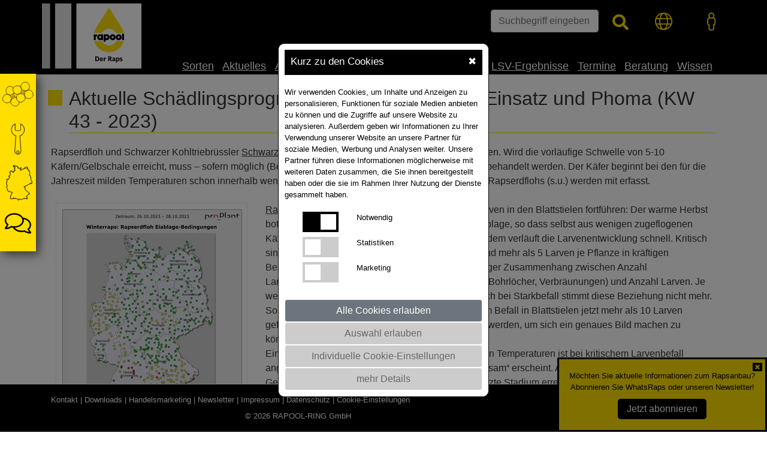

--- FILE ---
content_type: text/html;charset=UTF-8
request_url: https://www.rapool.de/aktuelles/pflanzenbauhinweise/aktuelle-schaedlingsprognose-wachstumsregler-einsatz-und-phoma-kw-43-2023/
body_size: 69944
content:
<html lang=de><head><meta charset=UTF-8><meta name=viewport content="width=device-width, initial-scale=1, interactive-widget=resizes-content"><link rel=canonical href=https://www.rapool.de/aktuelles/pflanzenbauhinweise/aktuelle-schaedlingsprognose-wachstumsregler-einsatz-und-phoma-kw-43-2023/><meta charset=utf-8><meta name=description content="Aktuelle Schädlingsprognose, Wachstumsregler-Einsatz und Phoma (KW 43  - 2023)"><meta property=og:site_name content=www.rapool.de><meta property=og:title content="Aktuelle Schädlingsprognose, Wachstumsregler-Einsatz und Phoma (KW 43  - 2023) - RAPOOL"><meta property=og:type content=article><meta property=og:url content=/><meta property=og:locale content=de_DE><meta property=og:image content=https://www.rapool.de/images/socialmedia/aktuelles-pflanzenbauhinweise-aktuelle-schaedlingsprognose-wachstumsregler-einsatz-und-phoma-kw-43-2023.jpg><meta property=og:image:height content=250><meta property=og:image:width content=250><meta name=thumbnail content=https://www.rapool.de/images/socialmedia/aktuelles-pflanzenbauhinweise-aktuelle-schaedlingsprognose-wachstumsregler-einsatz-und-phoma-kw-43-2023.jpg><meta property=og:description content="Aktuelle Schädlingsprognose, Wachstumsregler-Einsatz und Phoma (KW 43  - 2023)"><meta property=fb:app_id content=4925013004204213><meta property=twitter:card content=summary><meta property=twitter:url content=/><meta name=twitter:title content="Aktuelle Schädlingsprognose, Wachstumsregler-Einsatz und Phoma (KW 43  - 2023) - RAPOOL"><meta name=twitter:description content="Aktuelle Schädlingsprognose, Wachstumsregler-Einsatz und Phoma (KW 43  - 2023)"><meta name=twitter:image content=https://www.rapool.de/images/socialmedia/aktuelles-pflanzenbauhinweise-aktuelle-schaedlingsprognose-wachstumsregler-einsatz-und-phoma-kw-43-2023.jpg><title>Aktuelle Schädlingsprognose, Wachstumsregler-Einsatz und Phoma (KW 43 - 2023) - RAPOOL</title><script type="text/javascript" data-webpack-norelocate="true">(function(w,d,s,l,i){w[l]=w[l]||[];w[l].push({'gtm.start':
				new Date().getTime(),event:'gtm.js'});var f=d.getElementsByTagName(s)[0],
				j=d.createElement(s),dl=l!='dataLayer'?'&l='+l:'';j.async=true;j.src=
				'https://www.googletagmanager.com/gtm.js?id='+i+dl;f.parentNode.insertBefore(j,f);
				})(window,document,'script','dataLayer','GTM-PLJHBJM6');</script> <script async src="https://www.googletagmanager.com/gtag/js?id=G-CGFNQJYTSR"></script> <script data-webpack-norelocate="true">
					window.dataLayer = window.dataLayer || [];
					function gtag(){dataLayer.push(arguments);}

					gtag('consent', 'default', {
					    'ad_storage': 'denied',
					    'ad_user_data': 'denied',
					    'ad_personalization': 'denied',
					    'analytics_storage': 'denied'
					});

					gtag('js', new Date());
					gtag('config', 'G-CGFNQJYTSR');
				</script><link href=/assets/css/styles.32177a3d899b2e9ffaa5.css rel=stylesheet></head><body class="device-touch device-xs"><noscript><iframe src=https://www.googletagmanager.com/ns.html?id=GTM-PLJHBJM6 height=0 width=0 style=display:none;visibility:hidden></iframe></noscript><div id=wrapper-dummy><div class=text-zoom-container><div id=grayout style="display: none;"></div><div id=consent><div class="cookieconsent scrollconsent" id=cookieconsent><div class=row><div class="col-md-4 mobinot"></div><div class="col-md-4 col-sm-12 cookiewhitebg cookiewhite cook cookieradiustop"><div class=cookieheaderinfo>Kurz zu den Cookies<div id=cookieconsentCloser style="float: right;cursor: pointer;color:#fff !important" title="Alle Cookies erlauben">&#10006;</div></div><br> Wir verwenden Cookies, um Inhalte und Anzeigen zu personalisieren, Funktionen für soziale Medien anbieten zu können und die Zugriffe auf unsere Website zu analysieren. Außerdem geben wir Informationen zu Ihrer Verwendung unserer Website an unsere Partner für soziale Medien, Werbung und Analysen weiter. Unsere Partner führen diese Informationen möglicherweise mit weiteren Daten zusammen, die Sie ihnen bereitgestellt haben oder die sie im Rahmen Ihrer Nutzung der Dienste gesammelt haben. <br><br><div class=row><div class=col-4><label class=switch><input type=checkbox class=success id=btconsentcookie1 value=1 checked><span class="slider round"></span></label></div><div class=col-8><label>Notwendig</label></div></div><div class=mobi><br></div><div class=row><div class=col-4><label class=switch><input type=checkbox class=success id=btconsentcookie2 value=1><span class="slider round"></span></label></div><div class=col-8><label>Statistiken</label></div></div><div class=mobi><br></div><div class=row><div class=col-4><label class=switch><input type=checkbox class=success id=btconsentcookie3 value=1><span class="slider round"></span></label></div><div class=col-8><label>Marketing</label></div></div><div class=mobi><br></div></div><div class="col-md-4 mobinot"></div><div class="col-md-4 mobinot"></div><div class="col-md-4 col-sm-12 cookiewhitebg  cookiewhite cook cookieradiusbottom"><div class=row><div class=col-12 id=allcookies><button class="cookieconsentbt1  cookiebtn btn btn-secondary"> Alle Cookies erlauben </button></div><div class=col-12 id=onlyselection><button class="cookieconsentbt2 cookieconsentbtact cookiebtn btn btn-secondary"> Auswahl erlauben </button></div></div><div class=row><div class=col-12><a href=javascript:void(0); id=consentdetails style="text-decoration: underline;"><button class="btn btn-secondary cookieconsentbtact cookiebtn"> Individuelle Cookie-Einstellungen </button></a></div></div><div class=row><div class=col-12><a href=javascript:void(0); id=consenthelp style="text-decoration: underline;"><button class="btn btn-secondary cookieconsentbtact cookiebtn"> mehr Details </button></a></div></div></div><div class="col-md-4 mobinot"></div></div></div><div class="cookiehelp scrollconsent" id=cookiehelp><div class=row style="min-height: 331px;"><div class="col-md-4 mobinot"></div><div class="col-md-4 col-sm-12 cookiewhitebg cookiewhite cook cookieradiustop cookieradiusbottom scrollconsent"><div class=cookieheaderinfo>Mehr Details<div id=cookieconsentCloseHelp style="float: right;cursor: pointer;">&#10006;</div></div><br><br> Cookies sind kleine Textdateien, die von Webseiten verwendet werden, um die Benutzererfahrung effizienter zu gestalten. Laut Gesetz können wir Cookies auf Ihrem Gerät speichern, wenn diese für den Betrieb dieser Seite unbedingt notwendig sind. Für alle anderen Cookie-Typen benötigen wir Ihre Erlaubnis. Diese Seite verwendet unterschiedliche Cookie-Typen. Sie können Ihre Einwilligung jederzeit von der Cookie-Erklärung auf unserer Website ändern oder wiederrufen. Erfahren Sie in unserer Datenschutzrichtlinie mehr darüber, wer wir sind, wie Sie uns kontaktieren können und wie wir personenbezogene Daten verarbeiten. Ihre Einwilligung trifft auf die folgende Domain zu: www.rapool.de<br><br> <br><br><div class=cookieheaderinfo id=cookieconsentCloseHelpButton align=center>Schließen</div></div><div class="col-md-4 mobinot"></div></div></div><div class="cookiedetails scrollconsent" id=cookiedetails><div class=row><div class="col-md-4 mobinot"></div><div class="col-md-4 col-sm-12 cookiewhitebg cookiewhite cook cookieradiustop cookieradiusbottom scrollconsent"><div class=cookieheaderinfo>Individuelle Cookie-Einstellungen<div id=cookieconsentDetailCloser style="float: right;cursor: pointer;">&#10006;</div></div><div class="accordion md-accordion" id=accordionEx role=tablist aria-multiselectable=true><div class=card><div class="card-header toggleicon0" role=tab id=headingCookie0><a data-toggle=collapse data-parent=#accordionEx href=#collapseCookie0 aria-expanded=true aria-controls=collapseCookie0 id=nessessary><h6 class=mb-0 style="text-align: left;padding-left: 20px;"><i class="icon-caret-down rotate-icon0 rotate-icon"></i>NOTWENDIG</h6></a></div><div style="float: right;height: 0px;"><label class=switchindiv><input type=checkbox class=success name=notwendig id=consentcookie2 value=1 checked><span class="slider round"></span></label></div><div id=collapseCookie0 class="collapse show" role=tabpanel aria-labelledby=headingCookie0 data-parent=#accordionEx><div class=card-body>Notwendige Cookies sind Cookies, die für den Betrieb einer Internetseite erforderlich sind.</div></div></div><div class=card><div class="card-header toggleicon1" role=tab id=headingCookie1><a data-toggle=collapse data-parent=#accordionEx href=#collapseCookie1 aria-expanded=true aria-controls=collapseCookie1><h6 class=mb-0 style="text-align: left;padding-left: 20px;"><i class="icon-caret-right rotate-icon1 rotate-icon"></i>MARKETING</h6></a></div><div style="float: right;height: 0px;"><label class=switchindiv><input type=checkbox class=success name=spotifypixel id=marketing_spotifypixel value=1><span class="slider round"></span></label></div><div id=collapseCookie1 class=collapse role=tabpanel aria-labelledby=headingCookie1 data-parent=#accordionEx><div class="card-body mt-4"><div class=row><div class="col-md-12 col-sm-12 cookiebd"><h3>Spotify</h3></div></div><div class="row "><div class="col-md-4 col-sm-4 cookiebd">Anbieter</div><div class="col-md-8 col-sm-8 cookiebd">Spotify</div></div><div class="row "><div class="col-md-4 col-sm-4 cookiebd">Beschreibung</div><div class="col-md-8 col-sm-8 cookiebd">Cookie von Spotify, welcher die Handlungen und Klicks auf Werbeanzeigen der Nutzer speichert und der für individuelle Werbeanzeigen weiter verwendet werden kann. Der Besuch dieser Webseite kann von Spotify Ihrem Benutzerkonto zugeordnet werden.</div></div><div class="row "><div class="col-md-4 col-sm-4 cookiebd">Cookie-Name</div><div class="col-md-8 col-sm-8 cookiebd"></div></div><div class="row "><div class="col-md-4 col-sm-4 cookiebd">Laufzeit</div><div class="col-md-8 col-sm-8 cookiebd">24h</div></div><div class="row "><div class="col-md-4 col-sm-4 cookiebd">Datenschutzerklärung</div><div class="col-md-8 col-sm-8 cookiebd"><a href=https://www.spotify.com/de/legal/privacy-policy/ target=_blank>https://www.spotify.com/de/legal/privacy-policy/</a></div></div></div></div></div><div class=card><div class="card-header toggleicon3" role=tab id=headingCookie3><a data-toggle=collapse data-parent=#accordionEx href=#collapseCookie3 aria-expanded=true aria-controls=collapseCookie3><h6 class=mb-0 style="text-align: left;padding-left: 20px;"><i class="icon-caret-right rotate-icon3 rotate-icon"></i>STATISTICS</h6></a></div><div style="float: right;height: 0px;"><label class=switchindiv><input type=checkbox class=success name=gatrackingid id=statistics_gatrackingid value=1><span class="slider round"></span></label></div><div id=collapseCookie3 class=collapse role=tabpanel aria-labelledby=headingCookie3 data-parent=#accordionEx><div class="card-body mt-4"><div class=row><div class="col-md-12 col-sm-12 cookiebd"><h3>Google Analytics</h3></div></div><div class="row "><div class="col-md-4 col-sm-4 cookiebd">Anbieter</div><div class="col-md-8 col-sm-8 cookiebd">Google LLC</div></div><div class="row "><div class="col-md-4 col-sm-4 cookiebd">Beschreibung</div><div class="col-md-8 col-sm-8 cookiebd">Cookie von Google, wird für Analysen der Internetseite genutzt. Enthalten sind allgemeine statistische Daten, wie der Besucher die Internetseite benutzt.</div></div><div class="row "><div class="col-md-4 col-sm-4 cookiebd">Cookie-Name</div><div class="col-md-8 col-sm-8 cookiebd"></div></div><div class="row "><div class="col-md-4 col-sm-4 cookiebd">Laufzeit</div><div class="col-md-8 col-sm-8 cookiebd">24h</div></div><div class="row "><div class="col-md-4 col-sm-4 cookiebd">Datenschutzerklärung</div><div class="col-md-8 col-sm-8 cookiebd"><a href=https://policies.google.com/privacy?hl=de target=_blank>https://policies.google.com/privacy?hl=de</a></div></div></div><div class="card-body mt-4"><div class=row><div class="col-md-12 col-sm-12 cookiebd"><h3>Ahrefs</h3></div></div><div class="row "><div class="col-md-4 col-sm-4 cookiebd">Anbieter</div><div class="col-md-8 col-sm-8 cookiebd">Ahrefs Pte. Ltd. (UEN 201227417H), Singapur</div></div><div class="row "><div class="col-md-4 col-sm-4 cookiebd">Beschreibung</div><div class="col-md-8 col-sm-8 cookiebd">Cookie von Ahrefs, wird für Analyse der Website-Leistung für SEO-Zwecke, u. a. Auswertung von Seitenaufrufen, Interaktionen, Sichtbarkeit/Rankings, Backlinks sowie Erkennung technischer Fehler verwendet. Die Erkenntnisse helfen, Inhalte zu verbessern und technische Probleme zu beheben. <br><br> Ahrefs Pte Ltd (UEN 201227417H), 16 Raffles Quay #33-03, Hong Leong Building, Singapore 048581. EU-Vertreter: VeraSafe Ireland Ltd., Unit 3D North Point House, North Point Business Park, New Mallow Road, Cork T23AT2P, Irland.</div></div><div class="row "><div class="col-md-4 col-sm-4 cookiebd">Cookie-Name</div><div class="col-md-8 col-sm-8 cookiebd"></div></div><div class="row "><div class="col-md-4 col-sm-4 cookiebd">Laufzeit</div><div class="col-md-8 col-sm-8 cookiebd">24h</div></div><div class="row "><div class="col-md-4 col-sm-4 cookiebd">Datenschutzerklärung</div><div class="col-md-8 col-sm-8 cookiebd"><a href=https://ahrefs.com/de/legal/privacy-policy target=_blank>https://ahrefs.com/de/legal/privacy-policy</a></div></div></div></div></div></div><br><br><div class=cookieheaderinfo id=cookieconsentCloseIndivButton align=center>Schließen</div></div></div></div></div><div class=bfsgconsent id=BFSGLayer><div class="row bfsgconsentinner"><div class="col-md-12 col-sm-12 cookiewhitebg cookiewhite" align=center><div class=bfsgheaderinfo>Barrierefreie Anpassungen&nbsp;&nbsp;<div id=bfsgClose style="float: right;cursor: pointer;color:#fff !important">&#10006;</div></div><div class="mt-2 mb-2">Wählen Sie Ihre Einstellungen</div><h2 style="border-bottom: 1px solid #000;">Schriftgröße</h2> <input type=text class="js-range-slider-integer bfsgchange" name=bfsgchange-bfsg-fontsize value="" rel=bfsg-fontsize aria-label="Schriftgröße ändern"><div>&nbsp;</div><h2 style="border-bottom: 1px solid #000;">Zeilenabstand</h2> <input type=text class="js-range-slider-float bfsgchange" name=bfsgchange-bfsg-lineheight value="" rel=bfsg-lineheight aria-label="Zeilenabstand ändern"><div>&nbsp;</div><h2 style="border-bottom: 1px solid #000;">Wortabstand</h2> <input type=text class="js-range-slider-20 bfsgchange" name=bfsgchange-bfsg-wordspacing value="" rel=bfsg-wordspacing aria-label="Wortabstand ändern"><div>&nbsp;</div><h2 style="border-bottom: 1px solid #000;">Graustufen-Bilder</h2> <input type=text class="js-range-slider-10 bfsgchange" name=bfsgchange-bfsg-blackandwhiteimages value="" rel=bfsg-blackandwhiteimages aria-label="Graustufen-Bilder ändern"><div>&nbsp;</div><div class="bfsgheaderinfo mb-4" id=bfsgClear style="cursor: pointer;">Alles zurücksetzen</div><div class=mt-4>&nbsp;</div><button type=button class="btn bfsgchange_button mb-2 bfsg_button" rel=bfsg-noimages id=bfsg-noimages>Bilder ausblenden </button> <button type=button class="btn bfsgchange_button mb-2 bfsg_button" rel=bfsg-blackandwhite id=bfsg-blackandwhite>Schwarz / Weiß </button> <button type=button class="btn bfsgchange_button mb-2 bfsg_button" rel=bfsg-easyfont id=bfsg-easyfont>Einfache Schrift </button> <button type=button class="btn bfsgchange_button mb-2 bfsg_button" rel=bfsg-showlinks id=bfsg-showlinks>Linkhervorhebung </button> <button type=button class="btn bfsg_button mb-2" rel=bfsg-highlight id=bfsg-highlight>Lichtbalken </button> <button type=button class="btn bfsg_button mb-2" rel=bfsg-lupe id=bfsg-lupe>Lupe </button> <button type=button class="btn bfsg_button mb-2" rel=bfsg-mousehighlight id=bfsg-mousehighlight>Maus-Hervorhebung </button> <button type=button class="btn bfsg_button mb-2" rel=bfsg-bigmouse id=bfsg-bigmouse>Großer Mauszeiger </button></div></div></div><div id=wrapper class="stretched device-lg"><header id=header class=header><div class=container><div id=header-wrap><div class="row header__headpart"><div class="col-6 d-md-none d-sm-block d-xs-block"><div id=logo><a href=/ class=standard-logo><img src=/images/logos/RAPOOL.svg alt="Logo RAPOOL-RING GmbH" class="img-fluid pt-2" style=max-width:180px;></a></div></div><div class="col-6 d-md-none d-sm-block d-xs-block pt-3 pb-3"><div style=float:right;><button class=navbar-toggler type=button data-toggle=collapse data-target=#navbarNav aria-controls=navbarNav aria-expanded=false aria-label="Toggle navigation"> <span class=navbar-toggler-icon id=burgermobi><img data-src=/images/icons/burgerseach_icon.png style="width: 45px;" class=lazyload alt="mobiles Menü öffnen"></span> </button></div><br><br><div class=pt-3 style=float:right; id=globe_international><i class="fal fa-globe su_mobiglobe nav__fa-search--fontsize nav__icon_white" aria-hidden=true></i><div id=internationalmobi_show class=nav__international_ls_mobi><div id=countrymobi1><i class="fas fa-square nav__icon_yellow mr-2"></i><a href=https://www.rapool.de class=nav__international_link>Deutschland</a><br></div><div id=countrymobi2><i class="fas fa-square nav__icon_yellow mr-2"></i><a href=https://www.rapool.com class=nav__international_link>International</a><br></div><div id=countrymobi4><i class="fas fa-square nav__icon_yellow mr-2"></i><a href=https://www.rapool.ru class=nav__international_link>Russland</a><br></div><div id=countrymobi6><i class="fas fa-square nav__icon_yellow mr-2"></i><a href=https://www.rapool.by class=nav__international_link>Belarus</a><br></div><div id=countrymobi7><i class="fas fa-square nav__icon_yellow mr-2"></i><a href=https://www.rapool.hu class=nav__international_link>Ungarn</a><br></div><div id=countrymobi10><i class="fas fa-square nav__icon_yellow mr-2"></i><a href=https://www.rapool.ro class=nav__international_link>Rumänien</a><br></div><div id=countrymobi12><i class="fas fa-square nav__icon_yellow mr-2"></i><a href=https://www.rapool.lt class=nav__international_link>Litauen</a><br></div><div id=countrymobi13><i class="fas fa-square nav__icon_yellow mr-2"></i><a href=https://www.rapool.lv class=nav__international_link>Lettland</a><br></div><div id=countrymobi14><i class="fas fa-square nav__icon_yellow mr-2"></i><a href=https://www.rapool.ee class=nav__international_link>Estland</a><br></div><div id=countrymobi15><i class="fas fa-square nav__icon_yellow mr-2"></i><a href=https://www.rapool.bg class=nav__international_link>Bulgarien</a><br></div><div id=countrymobi16><i class="fas fa-square nav__icon_yellow mr-2"></i><a href=https://www.rapool.pl class=nav__international_link>Polen</a><br></div><div id=countrymobi17><i class="fas fa-square nav__icon_yellow mr-2"></i><a href=https://www.rapool.cz class=nav__international_link>Tschechien</a><br></div><div id=countrymobi18><i class="fas fa-square nav__icon_yellow mr-2"></i><a href=https://www.rapool.sk class=nav__international_link>Slowakei</a><br></div><div id=countrymobi19><i class="fas fa-square nav__icon_yellow mr-2"></i><a href=https://rapool.kz class=nav__international_link>Kasachstan</a></div></div></div></div></div></div></div><div class="navbar navbar-expand-lg nav__bg-black" id=mainmenu><div class="container p-0"><div style=float:right; id=setfullWidth class=mobi><div class="container clearfix" id=searchformmobi><form class="" action=/finder method=get style="height: 20px;width: 100%;padding-top:10px;"><div class=row><div class=col-11><input type=text id=qmobil name=qmobil value="" placeholder="Suchbegriff eingeben" class=form-control style="width: 260px;display: unset;margin-left:10px;">&nbsp;&nbsp;&nbsp;</div><div class="col-1 p-0"><a class="nav__nav-link nav-link" href=javascript:void(0); style="float: right;padding-top: 4px;margin-right: 10px;"><i class="fal fa-search fa-2x nav__icon_yellow" aria-hidden=true id=searchmobi style="font-size: 28px;"></i></a></div></div></form></div></div><div class="navbar-collapse collapse" id=navbarNav style="align-items: end;"><div class=row style="width: 100%;"><div class=col-md-2><div class="d-none d-md-block d-lg-block d-xl-block"><div id=logo style="width: 166px;"><a href=/ class=standard-logo><img src=/images/logos/RAPOOL.svg alt="Logo RAPOOL-RING GmbH" style="height: 120px;width: 166px;"></a></div></div></div><div class=col-md-10 style=padding-right:0px;><div class="d-none d-md-block d-lg-block d-xl-block pb-5 pt-3"><form class=float-right action=/finder method=get id=searchform><div class=row><div class=col-md-6><input type=text id=q name=q value="" placeholder="Suchbegriff eingeben" class="form-control bfsg-fontsize bfsg-lineheight bfsg-wordspacing" autocomplete=off style="min-width: 180px;" aria-label="Suchbegriff eingeben"></div><div class=col-md-2><i class="fa fa-search nav__fa-search--fontsize nav__icon_yellow" style="width: 20px;font-size: 20pt;margin-top: 8px;" aria-hidden=true id=search></i></div><div class=col-md-2><div class=pb-5><i class="fal fa-globe su_globe nav__fa-search--fontsize nav__icon_yellow d-none d-md-block d-lg-block d-xl-block" aria-hidden=true style="float: right;margin-right: 5px;"></i><div id=international_show class=nav__international_ls><div id=country1><i class="fas fa-square nav__icon_yellow mr-2"></i><a href=https://www.rapool.de class=nav__international_link>Deutschland</a><br></div><div id=country2><i class="fas fa-square nav__icon_yellow mr-2"></i><a href=https://www.rapool.com class=nav__international_link>International</a><br></div><div id=country4><i class="fas fa-square nav__icon_yellow mr-2"></i><a href=https://www.rapool.ru class=nav__international_link>Russland</a><br></div><div id=country6><i class="fas fa-square nav__icon_yellow mr-2"></i><a href=https://www.rapool.by class=nav__international_link>Belarus</a><br></div><div id=country7><i class="fas fa-square nav__icon_yellow mr-2"></i><a href=https://www.rapool.hu class=nav__international_link>Ungarn</a><br></div><div id=country10><i class="fas fa-square nav__icon_yellow mr-2"></i><a href=https://www.rapool.ro class=nav__international_link>Rumänien</a><br></div><div id=country12><i class="fas fa-square nav__icon_yellow mr-2"></i><a href=https://www.rapool.lt class=nav__international_link>Litauen</a><br></div><div id=country13><i class="fas fa-square nav__icon_yellow mr-2"></i><a href=https://www.rapool.lv class=nav__international_link>Lettland</a><br></div><div id=country14><i class="fas fa-square nav__icon_yellow mr-2"></i><a href=https://www.rapool.ee class=nav__international_link>Estland</a><br></div><div id=country15><i class="fas fa-square nav__icon_yellow mr-2"></i><a href=https://www.rapool.bg class=nav__international_link>Bulgarien</a><br></div><div id=country16><i class="fas fa-square nav__icon_yellow mr-2"></i><a href=https://www.rapool.pl class=nav__international_link>Polen</a><br></div><div id=country17><i class="fas fa-square nav__icon_yellow mr-2"></i><a href=https://www.rapool.cz class=nav__international_link>Tschechien</a><br></div><div id=country18><i class="fas fa-square nav__icon_yellow mr-2"></i><a href=https://www.rapool.sk class=nav__international_link>Slowakei</a><br></div><div id=countrykz><i class="fas fa-square nav__icon_yellow mr-2"></i><a href=https://rapool.kz class=nav__international_link target=_blank>Kasachstan</a><br></div></div></div></div><div class=col-md-2><div class=bfsgicon id=BFSGIcon><div onClick=showBFSG()><i class="fal fa-male" title="Barrieregerechte Anpassungen" alt="Barrieregerechte Anpassungen" id=bfsgstart role=img></i></div></div></div></div></form></div><div class=pt-6 id=setRightDesktop><nav><ul class=navbar-nav><li class="nav-item position-static dropdown"><a href=javascript:void(0) class="nav-link nav__nav-link dropdown-toggle nav__dropdown-toggle bfsg-fontsize bfsg-lineheight bfsg-wordspacing" data-toggle=dropdown data-target=# id=topnav849 style="">Sorten</a><div class="dropdown-menu w-100 top-auto nav__nav--shadow pt-3"><div class=container><div class="row w-100 list-unstyled"><div class="col-md-3 col-sm-12 nav__child2" rel=level3><h3 style="">Winterraps</h3><div class=nav__child1><div class="heading4withsquare bfsg-fontsize bfsg-lineheight bfsg-wordspacing"><a class="nav__child1__nav-link navchild" href=/produkte/winterraps/karat/>KARAT</a></div></div><div class=nav__child2><div class="heading4withsquare bfsg-fontsize bfsg-lineheight bfsg-wordspacing"><a class="nav__child1__nav-link navchild" href=/produkte/winterraps/detlef/>DETLEF</a></div></div><div class=nav__child3><div class="heading4withsquare bfsg-fontsize bfsg-lineheight bfsg-wordspacing"><a class="nav__child1__nav-link navchild" href=/produkte/winterraps/churchill/>CHURCHILL</a></div></div><div class=nav__child4><div class="heading4withsquare bfsg-fontsize bfsg-lineheight bfsg-wordspacing"><a class="nav__child1__nav-link navchild" href=/produkte/winterraps/daktari/>DAKTARI</a></div></div><div class=nav__child5><div class="heading4withsquare bfsg-fontsize bfsg-lineheight bfsg-wordspacing"><a class="nav__child1__nav-link navchild" href=/produkte/winterraps/famulus/>FAMULUS</a></div></div><a href=/produkte/winterraps/>Weitere Sorten</a></div><div class="col-md-3 col-sm-12 nav__child2" rel=level3><h3 style="">Sommerraps</h3><div class=nav__child1><div class="heading4withsquare bfsg-fontsize bfsg-lineheight bfsg-wordspacing"><a class="nav__child1__nav-link navchild" href=/produkte/sommerraps/lakritz/>LAKRITZ</a></div></div><div class=nav__child2><div class="heading4withsquare bfsg-fontsize bfsg-lineheight bfsg-wordspacing"><a class="nav__child1__nav-link navchild" href=/produkte/sommerraps/menthal/>MENTHAL</a></div></div></div><div class="col-md-3 col-sm-12 nav__child2" rel=level3><h3 style="">Spezialsorten</h3><div class=nav__child1><div class="heading4withsquare bfsg-fontsize bfsg-lineheight bfsg-wordspacing"><a class="nav__child1__nav-link navchild" href=/produkte/spezialsorten/erucaraps/>ERUCARAPS</a></div></div><div class=nav__child2><div class="heading4withsquare bfsg-fontsize bfsg-lineheight bfsg-wordspacing"><a class="nav__child1__nav-link navchild" href=/produkte/spezialsorten/holl-raps/>HOLL RAPS</a></div></div><div class=nav__child3><div class="heading4withsquare bfsg-fontsize bfsg-lineheight bfsg-wordspacing"><a class="nav__child1__nav-link navchild" href=/produkte/spezialsorten/v-386-ol/>V 386 OL</a></div></div><div class=nav__child4><div class="heading4withsquare bfsg-fontsize bfsg-lineheight bfsg-wordspacing"><a class="nav__child1__nav-link navchild" href=/produkte/spezialsorten/v-352-ol/>V 352 OL</a></div></div><div class=nav__child5><div class="heading4withsquare bfsg-fontsize bfsg-lineheight bfsg-wordspacing"><a class="nav__child1__nav-link navchild" href=/produkte/spezialsorten/beatrix-cl/>BEATRIX CL</a></div></div></div><div class="col-md-3 col-sm-12 nav__child2 " rel=level3><h3>Kohlhernieresistent</h3><div class=nav__child6><div class="heading4withsquare bfsg-fontsize bfsg-lineheight bfsg-wordspacing"><a class="nav__child2__nav-link navchild" href=/produkte/winterraps/kohlhernieresistent/crown/>CROWN</a></div></div><div class=nav__child7><div class="heading4withsquare bfsg-fontsize bfsg-lineheight bfsg-wordspacing"><a class="nav__child2__nav-link navchild" href=/produkte/winterraps/kohlhernieresistent/crocodile/>CROCODILE</a></div></div><div class=nav__child8><div class="heading4withsquare bfsg-fontsize bfsg-lineheight bfsg-wordspacing"><a class="nav__child2__nav-link navchild" href=/produkte/winterraps/kohlhernieresistent/credo/>CREDO</a></div></div><div class=nav__child9><div class="heading4withsquare bfsg-fontsize bfsg-lineheight bfsg-wordspacing"><a class="nav__child2__nav-link navchild" href=/produkte/winterraps/kohlhernieresistent/cratos/>CRATOS</a></div></div><div class=nav__child10><div class="heading4withsquare bfsg-fontsize bfsg-lineheight bfsg-wordspacing"><a class="nav__child2__nav-link navchild" href=/produkte/winterraps/kohlhernieresistent/cromat/>CROMAT</a></div></div></div></div></div></div></li><li class="nav-item position-static dropdown"><a href=javascript:void(0) class="nav-link nav__nav-link dropdown-toggle nav__dropdown-toggle bfsg-fontsize bfsg-lineheight bfsg-wordspacing" data-toggle=dropdown data-target=# id=topnav37 style="">Aktuelles</a><div class="dropdown-menu w-100 top-auto nav__nav--shadow pt-3"><div class=container><div class="row w-100 list-unstyled"><div class="col-xl-4 col-md-4 col-sm-6 nav__child2"><ul class="mb-3 list-unstyled"><li class="nav__child1 "><a class=nav__child1__nav-link href=/aktuelles/pflanzenbauhinweise/ rel=tttest><div class="heading4withsquare bfsg-fontsize bfsg-lineheight bfsg-wordspacing">Pflanzenbauhinweise</div></a></li></ul></div><div class="col-xl-4 col-md-4 col-sm-6 nav__child2"><ul class="mb-3 list-unstyled"><li class="nav__child2 "><a class=nav__child2__nav-link href=/aktuelles/rapspreise/ rel=tttest><div class="heading4withsquare bfsg-fontsize bfsg-lineheight bfsg-wordspacing">Rapspreise</div></a></li></ul></div><div class="col-xl-4 col-md-4 col-sm-6 nav__child2"><ul class="mb-3 list-unstyled"><li class="nav__child3 "><a class=nav__child3__nav-link href=/aktuelles/marktkommentar/ rel=tttest><div class="heading4withsquare bfsg-fontsize bfsg-lineheight bfsg-wordspacing">Marktkommentar</div></a></li></ul></div></div></div></div></li><li class="nav-item position-static dropdown"><a href=javascript:void(0) class="nav-link nav__nav-link dropdown-toggle nav__dropdown-toggle bfsg-fontsize bfsg-lineheight bfsg-wordspacing" data-toggle=dropdown data-target=# id=topnav36 style="">Anbau</a><div class="dropdown-menu w-100 top-auto nav__nav--shadow pt-3"><div class=container><div class="row w-100 list-unstyled"><div class="col-xl-4 col-md-4 col-sm-6 nav__child2"><ul class="mb-3 list-unstyled"><li class="nav__child1 "><a class=nav__child1__nav-link href=/anbau/anbauleitfaden/ rel=tttest><div class="heading4withsquare bfsg-fontsize bfsg-lineheight bfsg-wordspacing">Anbauleitfaden</div></a></li></ul></div><div class="col-xl-4 col-md-4 col-sm-6 nav__child2"><ul class="mb-3 list-unstyled"><li class="nav__child2 "><a class=nav__child2__nav-link href=/anbau/bodenbearbeitung/ rel=tttest><div class="heading4withsquare bfsg-fontsize bfsg-lineheight bfsg-wordspacing">Bodenbearbeitung</div></a></li></ul></div><div class="col-xl-4 col-md-4 col-sm-6 nav__child2"><ul class="mb-3 list-unstyled"><li class="nav__child3 "><a class=nav__child3__nav-link href=/anbau/aussaat/ rel=tttest><div class="heading4withsquare bfsg-fontsize bfsg-lineheight bfsg-wordspacing">Aussaat</div></a></li></ul></div><div class="col-xl-4 col-md-4 col-sm-6 nav__child2"><ul class="mb-3 list-unstyled"><li class="nav__child4 "><a class=nav__child4__nav-link href=/anbau/saatgutqualitaet/ rel=tttest><div class="heading4withsquare bfsg-fontsize bfsg-lineheight bfsg-wordspacing">Saatgutqualität</div></a></li></ul></div><div class="col-xl-4 col-md-4 col-sm-6 nav__child2"><ul class="mb-3 list-unstyled"><li class="nav__child5 "><a class=nav__child5__nav-link href=/anbau/schaedlinge/ rel=tttest><div class="heading4withsquare bfsg-fontsize bfsg-lineheight bfsg-wordspacing">Schädlinge</div></a></li></ul></div><div class="col-xl-4 col-md-4 col-sm-6 nav__child2"><ul class="mb-3 list-unstyled"><li class="nav__child6 "><a class=nav__child6__nav-link href=/anbau/krankheiten/ rel=tttest><div class="heading4withsquare bfsg-fontsize bfsg-lineheight bfsg-wordspacing">Krankheiten</div></a></li></ul></div><div class="col-xl-4 col-md-4 col-sm-6 nav__child2"><ul class="mb-3 list-unstyled"><li class="nav__child7 "><a class=nav__child7__nav-link href=/anbau/duengung/ rel=tttest><div class="heading4withsquare bfsg-fontsize bfsg-lineheight bfsg-wordspacing">Düngung</div></a></li></ul></div><div class="col-xl-4 col-md-4 col-sm-6 nav__child2"><ul class="mb-3 list-unstyled"><li class="nav__child8 "><a class=nav__child8__nav-link href=/anbau/ernte/ rel=tttest><div class="heading4withsquare bfsg-fontsize bfsg-lineheight bfsg-wordspacing">Ernte</div></a></li></ul></div><div class="col-xl-4 col-md-4 col-sm-6 nav__child2"><ul class="mb-3 list-unstyled"><li class="nav__child9 "><a class=nav__child9__nav-link href=/anbau/zahlen-und-fakten/ rel=tttest><div class="heading4withsquare bfsg-fontsize bfsg-lineheight bfsg-wordspacing">Zahlen & Fakten</div></a></li></ul></div></div></div></div></li><li class="nav-item position-static dropdown"><a href=javascript:void(0) class="nav-link nav__nav-link dropdown-toggle nav__dropdown-toggle bfsg-fontsize bfsg-lineheight bfsg-wordspacing" data-toggle=dropdown data-target=# id=topnav171 style="">Unternehmen</a><div class="dropdown-menu w-100 top-auto nav__nav--shadow pt-3"><div class=container><div class="row w-100 list-unstyled"><div class="col-xl-4 col-md-4 col-sm-6 nav__child2"><ul class="mb-3 list-unstyled"><li class="nav__child1 "><a class=nav__child1__nav-link href=/unternehmen/ueber-rapool/ rel=tttest><div class="heading4withsquare bfsg-fontsize bfsg-lineheight bfsg-wordspacing">Über RAPOOL</div></a></li></ul></div><div class="col-xl-4 col-md-4 col-sm-6 nav__child2"><ul class="mb-3 list-unstyled"><li class="nav__child2 "><a class=nav__child2__nav-link href=/unternehmen/presse/ rel=tttest><div class="heading4withsquare bfsg-fontsize bfsg-lineheight bfsg-wordspacing">Presse</div></a></li></ul></div><div class="col-xl-4 col-md-4 col-sm-6 nav__child2"><ul class="mb-3 list-unstyled"><li class="nav__child3 "><a class=nav__child3__nav-link href=/kontakt/ rel=tttest><div class="heading4withsquare bfsg-fontsize bfsg-lineheight bfsg-wordspacing">Kontakt</div></a></li></ul></div></div></div></div></li><li class="nav-item position-static dropdown"><a href=javascript:void(0) class="nav-link nav__nav-link dropdown-toggle nav__dropdown-toggle bfsg-fontsize bfsg-lineheight bfsg-wordspacing" data-toggle=dropdown data-target=# id=topnav38 style="">Service</a><div class="dropdown-menu w-100 top-auto nav__nav--shadow pt-3"><div class=container><div class="row w-100 list-unstyled"><div class="col-xl-4 col-md-4 col-sm-6 nav__child2"><ul class="mb-3 list-unstyled"><li class="nav__child1 "><a class=nav__child1__nav-link href=/service/infomaterial/ rel=tttest><div class="heading4withsquare bfsg-fontsize bfsg-lineheight bfsg-wordspacing">Infomaterial</div></a></li></ul></div><div class="col-xl-4 col-md-4 col-sm-6 nav__child2"><ul class="mb-3 list-unstyled"><li class="nav__child2 "><a class=nav__child2__nav-link href=/service/newsletter/ rel=tttest><div class="heading4withsquare bfsg-fontsize bfsg-lineheight bfsg-wordspacing">Newsletter</div></a></li></ul></div><div class="col-xl-4 col-md-4 col-sm-6 nav__child2"><ul class="mb-3 list-unstyled"><li class="nav__child3 "><a class=nav__child3__nav-link href=/service/whatsraps/ rel=tttest><div class="heading4withsquare bfsg-fontsize bfsg-lineheight bfsg-wordspacing">WhatsRaps</div></a></li></ul></div></div></div></div></li><li class="nav-item position-static dropdown"><a href=/mediathek class="nav-link nav__nav-link  bfsg-fontsize bfsg-lineheight bfsg-wordspacing" id=topnav321 style="">Mediathek</a><div class="dropdown-menu w-100 top-auto nav__nav--shadow pt-3"><div class=container><div class="row w-100 list-unstyled"></div></div></div></li><li class="nav-item position-static dropdown"><a href=/lsv-ergebnisse/ class="nav-link nav__nav-link  bfsg-fontsize bfsg-lineheight bfsg-wordspacing" id=topnav525 style="">LSV-Ergebnisse</a><div class="dropdown-menu w-100 top-auto nav__nav--shadow pt-3"><div class=container><div class="row w-100 list-unstyled"></div></div></div></li><li class="nav-item position-static dropdown"><a href=/termine/ class="nav-link nav__nav-link  bfsg-fontsize bfsg-lineheight bfsg-wordspacing" id=topnav86 style="">Termine</a><div class="dropdown-menu w-100 top-auto nav__nav--shadow pt-3"><div class=container><div class="row w-100 list-unstyled"></div></div></div></li><li class="nav-item position-static dropdown"><a href=javascript:void(0) class="nav-link nav__nav-link dropdown-toggle nav__dropdown-toggle bfsg-fontsize bfsg-lineheight bfsg-wordspacing" data-toggle=dropdown data-target=# id=topnav307 style="">Beratung</a><div class="dropdown-menu w-100 top-auto nav__nav--shadow pt-3"><div class=container><div class="row w-100 list-unstyled"><div class="col-xl-4 col-md-4 col-sm-6 nav__child2"><ul class="mb-3 list-unstyled"><li class="nav__child1 "><a class=nav__child1__nav-link href=/beratung/regionale-fachberatung/ rel=tttest><div class="heading4withsquare bfsg-fontsize bfsg-lineheight bfsg-wordspacing">Regionale Fachberatung</div></a></li></ul></div><div class="col-xl-4 col-md-4 col-sm-6 nav__child2"><ul class="mb-3 list-unstyled"><li class="nav__child2 "><a class=nav__child2__nav-link href=/beratung/zentrale-anbauberatung/ rel=tttest><div class="heading4withsquare bfsg-fontsize bfsg-lineheight bfsg-wordspacing">Zentrale Anbauberatung</div></a></li></ul></div><div class="col-xl-4 col-md-4 col-sm-6 nav__child2"><ul class="mb-3 list-unstyled"><li class="nav__child3 "><a class=nav__child3__nav-link href=/beratung/kontaktformular/ rel=tttest><div class="heading4withsquare bfsg-fontsize bfsg-lineheight bfsg-wordspacing">Kontaktformular</div></a></li></ul></div></div></div></div></li><li class="nav-item position-static dropdown"><a href=/wissen/rapswissen-fachkompetenz-fuer-ihren-erfolg-rapool/ class="nav-link nav__nav-link  bfsg-fontsize bfsg-lineheight bfsg-wordspacing" id=topnav952 style="">Wissen</a><div class="dropdown-menu w-100 top-auto nav__nav--shadow pt-3"><div class=container><div class="row w-100 list-unstyled"></div></div></div></li></ul></nav></div></div></div></div></div></div></header><div id=anchormenu><div id=anchorcontent><ul class=anchormenu__nav><li class=anchormenu__out><img data-src=/images/anchormenu/sorten.svg class="img-fluid anchormenu__i lazyload" alt="Kleines Bild führt zu Sorten" onClick="toggleThis('anchorVariety')"><div class=" animated slideInLeft anchormenu__inside py-1" style=width:480px id=anchorVariety><div class=row><div class="col-md-4 col-sm-12"><B><a href=/produkte/winterraps/>Winterraps</a> </B><br><div style="line-height: 32px;"><a href=/produkte/winterraps/karat/>KARAT</a>&nbsp;<span class=newvariety>NEU</span></div><div style="line-height: 32px;"><a href=/produkte/winterraps/detlef/>DETLEF</a>&nbsp;<span class=newvariety>NEU</span></div><div style="line-height: 32px;"><a href=/produkte/winterraps/churchill/>CHURCHILL</a>&nbsp;<span class=newvariety>NEU</span></div><div style="line-height: 32px;"><a href=/produkte/winterraps/picard/>PiCARD</a></div><div style="line-height: 32px;"><a href=/produkte/winterraps/kohlhernieresistent/crown/>CROWN</a>&nbsp;<span class=newvariety>NEU</span></div><a href=/produkte/winterraps/>Weitere Sorten</a></div><div class="col-md-4 col-sm-12"><B><a href=/produkte/sommerraps/>Sommerraps</a> </B><br><div style="line-height: 32px;"><a href=/produkte/sommerraps/lakritz/ class=prdadd>LAKRITZ</a>&nbsp;<span class=newvariety>NEU</span></div><div style="line-height: 32px;"><a href=/produkte/sommerraps/menthal/ class=prdadd>MENTHAL</a></div></div><div class="col-md-4 col-sm-12"><B><a href=/produkte/spezialsorten/>Spezialsorten</a> </B><br><div style="line-height: 32px;"><a href=/produkte/spezialsorten/erucaraps/ class=prdadd>ERUCARAPS</a></div><div style="line-height: 32px;"><a href=/produkte/spezialsorten/holl-raps/ class=prdadd>HOLL RAPS</a></div><div style="line-height: 32px;"><a href=/produkte/spezialsorten/v-386-ol/ class=prdadd>V 386 OL</a></div><div style="line-height: 32px;"><a href=/produkte/spezialsorten/v-352-ol/ class=prdadd>V 352 OL</a></div><div style="line-height: 32px;"><a href=/produkte/spezialsorten/beatrix-cl/ class=prdadd>BEATRIX CL</a></div></div></div></div></li><li class=anchormenu__out><img data-src=/images/anchormenu/praxistools.svg class="img-fluid anchormenu__i lazyload" alt="Kleines Bild führt zu Praxis-Tools" onClick="toggleThis('anchorTools')"><div class=" animated slideInLeft anchormenu__inside py-1" style="" id=anchorTools><a href=/service/whatsraps/>WhatsRaps</a><br> <a href=/aussaat/>Aussaatrechner</a><br></div></li><li class=anchormenu__out><img data-src=/images/anchormenu/beraterkarte_de.svg class="img-fluid anchormenu__i lazyload" alt="Kleines Bild führt zu Beraterkarte" onClick="toggleThis('anchorBerater')"><div class=" animated slideInLeft anchormenu__inside py-1" style="" id=anchorBerater><a href=/beratung/regionale-fachberatung/>Beraterkarte</a></div></li><li class="anchormenu__out js-rapooli-anchormenu"><i class="fas fa-exclamation-circle js-anchor-indicator anchormenu__indicator"></i><a href=javascript:void(0) title=Rapooli&#x20;der&#x20;Chatbot class=js-open-rapooli><img data-src=/images/anchormenu/rapooli_chat_icon.svg class="img-fluid anchormenu__i lazyload p-2" alt=Rapooli&#x20;der&#x20;Chatbot title=Rapooli&#x20;der&#x20;Chatbot></a></li></ul></div></div><section data-role=content class="container-fluid clearfix section--bg" id=getDocument><div class=container><h1 class=heading1withsquare>Aktuelle Schädlingsprognose, Wachstumsregler-Einsatz und Phoma (KW 43 - 2023)</h1></div><div class=container><div class=row><div class="col-12 bfsg-fontsize bfsg-lineheight bfsg-wordspacing">Rapserdfloh und Schwarzer Kohltriebr&uuml;ssler <u>Schwarzer Kohltriebr&uuml;ssler:</u> Gelbschalen weiter kontrollieren. Wird die vorl&auml;ufige Schwelle von 5-10 K&auml;fern/Gelbschale erreicht, muss &ndash; sofern m&ouml;glich (Befahrbarkeit, Wind) &ndash; umgehend mit Pyrethroiden behandelt werden. Der K&auml;fer beginnt bei den f&uuml;r die Jahreszeit milden Temperaturen schon innerhalb weniger Tage mit der Eiablage. K&auml;fer und Larven des Rapserdflohs (s.u.) werden mit erfasst.</div></div></div></section><section data-role=content class="container-fluid clearfix section--bg"><div class=container><div class=row><div class=col-md-12><div class="bfsg-fontsize bfsg-lineheight bfsg-wordspacing"><p>&nbsp;</p><p><div class="imgdoc imgleft" style=width:320px><a href=/cache/images/828FB3FE30F599FFA0B714B2B6414D098479DAAAC6B341C7222B10D176A22D79.jpg class=zimage title=""><img src=/cache/images/D6DC896CBAAA0F97F8DF61B9BB676A79F3418C6BB322204687FABC23062CB021.jpg width=300 alt="" /></a><div class="func lwslupe" rel=/cache/images/D6DC896CBAAA0F97F8DF61B9BB676A79F3418C6BB322204687FABC23062CB021.jpg><i class="fas fa-search" style="float:right;font-size: 1.5em;"></i>&nbsp;</div></div><u>Rapserdfloh:</u> Kontrollen auf Befall mit Rapserdflohlarven in den Blattstielen fortf&uuml;hren: Der warme Herbst bot ideale Bedingungen f&uuml;r die Vermehrung und Eiablage, so dass selbst aus wenigen zugeflogenen K&auml;fern hohe Larvenzahlen entstehen k&ouml;nnen. Au&szlig;erdem verl&auml;uft die Larvenentwicklung schnell. Kritisch sind 3 Larven je Pflanze in schwachen Best&auml;nden und mehr als 5 Larven je Pflanze in kr&auml;ftigen Best&auml;nden. Es besteht im Oktober meist noch ein enger Zusammenhang zwischen Anzahl Larvensymptome an den Innenseiten der Blattstiele (Bohrl&ouml;cher, Verbr&auml;unungen) und Anzahl Larven. Je weiter wir jedoch in den Sp&auml;therbst kommen und auch bei Starkbefall stimmt diese Beziehung nicht mehr. So werden z.B. in Th&uuml;ringen auf Schl&auml;gen mit hohem Befall in Blattstielen jetzt mehr als 10 Larven gefunden: Die Blattstiele sollten also aufgeschnitten werden, um sich ein genaues Bild machen zu k&ouml;nnen.</p><p>Eine Behandlung noch sehr sp&auml;t im Herbst bei k&uuml;hlen Temperaturen ist bei kritischem Larvenbefall angeraten &ndash; auch wenn es arbeitswirtschaftlich &bdquo;m&uuml;hsam&ldquo; erscheint. Aber es besteht diesen Herbst die Gefahr, dass ein nennenswerter Anteil Larven das letzte Stadium erreicht und nicht mehr bek&auml;mpfbar ist. Sitzen zudem viele Larven in der Pflanze, machen sie sich zum Vegetationspunkt auf und st&ouml;ren das Wachstum bis hin zum Absterben. Wenn bei mildem Sp&auml;therbst und Winter au&szlig;erdem Eiablage der K&auml;fer und Larvenentwicklung weitestgehend ungest&ouml;rt weitergehen, kann im zeitigen Fr&uuml;hjahr nur noch sehr<div class="imgdoc imgright" style=width:320px><a href=/cache/images/0FC05FF33EA6DDDE549C9238610E2B7BEEC7D335B6A515EE2E6C52FFB8D29493.jpg class=zimage title=""><img src=/cache/images/52AEF85C53B1D8FE03CF05CAB5C1F7CA1F384C240892F195A2DCACD020BB7B29.jpg width=300 alt="" /></a><div class="func lwslupe" rel=/cache/images/52AEF85C53B1D8FE03CF05CAB5C1F7CA1F384C240892F195A2DCACD020BB7B29.jpg><i class="fas fa-search" style="float:right;font-size: 1.5em;"></i>&nbsp;</div></div>begrenzt gegengesteuert werden. Um den Wirkmechanismus zu wechseln, stehen f&uuml;r Fl&auml;chen mit Starkbefall in Nord- und Ostdeutschland (verbreitete Pyrethroid-Resistenz mit nachlassender Wirkung) die Notfallzulassungen Minecto Gold und Exirel zur Verf&uuml;gung.</p><p>&nbsp;</p><h3><B>Wachstumsregler und Phoma</B></h3><p>&nbsp;</p><p><div class="imgdoc imgleft" style=width:320px><a href=/cache/images/2E1B3976984607C8EFFCDCA0ABA9D15C65031F7BD0BEF2A353E11AB874E4389E.jpg class=zimage title=""><img src=/cache/images/8B5F6BFC1959D0200C9E757C6A135D47636F8A63E10B18C9D11D2FACF5CCC1DB.jpg width=300 alt="" /></a><div class="func lwslupe" rel=/cache/images/8B5F6BFC1959D0200C9E757C6A135D47636F8A63E10B18C9D11D2FACF5CCC1DB.jpg><i class="fas fa-search" style="float:right;font-size: 1.5em;"></i>&nbsp;</div></div>Wo ein Nachjustieren bei der Wuchsregulierung noch nicht erfolgen konnte, vereiteln bis Anfang n&auml;chster Woche reichlich Regen und Wind vielerorts diese Ma&szlig;nahme. Auch wenn sich kritischer Phoma-Befall nach dem zu trockenen September eher langsam aufbauen konnte. Best&auml;nde kontrollieren: Phoma-Flecken findet man auf den unteren, &auml;lteren Bl&auml;ttern. Der Oktober hat sich besonders im Norden und Nordwesten Deutschlands von seiner nassen Seite gezeigt. Infektionen durch ergiebigen Regen vor 10-14 Tagen k&ouml;nnen jetzt als Blattflecken sichtbar werden. Gegen behandlungsw&uuml;rdigen Phoma-Befall erzielt man nur eine gute Wirkung, wenn man infektionsnah behandelt, d.h. kurz nach Niederschl&auml;gen in den letzten Tagen.</p><p>&nbsp;</p><p>Text&nbsp;Julia-Sophie von Richthofen &amp; Thomas Volk, proPlant GmbH, M&uuml;nster</p><p>&nbsp;</p></div><div class=m-4></div><div class=m-4></div></div></div></div></section><style>					.error{						font-size:0.6rem;					}				</style><form name=cstForm id=cstForm><input type=text class=hdtxts id=website name=website value="" aria-label=website> <input type=text class=hdtxts id=url name=url value=1769004912096 aria-label=url> <input type=text class=hdtxts id=useruid name=useruid value=C9248228-B1B9-FEF4-CD3B282B52EF444A aria-label=useruid> <input type=checkbox class=hdtxts id=subject name=subject aria-label=subject>  <input type=hidden id=NLuuid name=NLuuid value=C924A11E-A067-A37F-9F20D68FC404E6DB><div id=newslayer align=center><div class="mb-2 mt-2"><i class="fas fa-window-close nlclose" id=NewsLayerClose></i><small>Möchten Sie aktuelle Informationen zum Rapsanbau? Abonnieren Sie WhatsRaps oder unseren Newsletter!</small><br> <button class="btn btn-dark border-0 btn--color buttonNL" id=showNLForm>Jetzt abonnieren</button></div></div><div id=newslayerForm><div class="mb-2 mt-2"><i class="fal fa-window-close nlclose" id=NewsLayerFormClose></i><div class=heading4withsquareblack>Newsletter-Abo</div><div class=mt-2>&nbsp;</div><div class=row><div class="col-md-12 col-sm-12"><input type=email name=NLemail id=NLemail value="" class="form-control validate[required]" required placeholder=E-Mail*></div></div><div class=mt-2>&nbsp;</div><label for=datenschutz><input type=checkbox id=NLdatenschutz name=NLdatenschutz value=1 class=validate[required] required> <small><B style=color:#B30000>*</B> Ich bin mit der Speicherung meiner Daten, wie in der <a href=/datenschutz/datenschutzerklaerung/ target=_blank>Datenschutzerklärung</a> beschrieben, einverstanden.<br></small></label> <label for=Newsletter><input type=checkbox id=NLnewsletter name=NLnewsletter value=0 class=validate[required] required> <small><B style=color:#B30000>*</B> Ich möchte den Rapool Newsletter abonnieren!</small></label><center><button class="btn btn-dark border-0 btn--color buttonNL mt-4" id=goNewsLayer>Jetzt abonnieren</button></center><hr><div class=heading4withsquareblack>WhatsRaps</div><div class=mt-2><div class=row><div class="col-12 mb-4"><small>Klicken Sie auf Chat Starten, um WhatsApp auf ihrem Smartphone oder am PC zu öffnen:<center><a href=https://wa.me/+4951172666244?text=Ich%20m%C3%B6chte%20mich%20zum%20WhatsRaps%20Newsletter%20anmelden target=_blank><button class="btn btn-dark border-0 btn--color buttonNL mt-4" id=whatsrapsbtn>Chat Starten</button></a></center></small></div></div></div></div></div></form><div id=newslayerend align=center><div class="mb-2 mt-2"><i class="fal fa-window-close nlclose" id=ThxFormClose></i><small>Vielen Dank für Ihr Interesse an unserem Newsletter. Um sicher zu gehen, dass Ihre E-Mail-Adresse nicht von Dritten missbraucht wurde, senden wir Ihnen einen Bestätigungslink an Ihre E-Mail-Adresse. Bitte bestätigen Sie diesen, um unseren kostenfreien Newsletter-Service zu nutzen.</small><br> <button class="btn btn-dark border-0 btn--color buttonNL" id=closeNLForm>Schließen</button></div></div><footer id=footer class="footer footer__back pt-3"><div class=container><div class=row><div class="col-md-9 col-12 mb-3 bfsg-fontsize bfsg-lineheight bfsg-wordspacing"><a href=/kontakt/><small>Kontakt | </small></a><a href=/service/infomaterial/><small>Downloads | </small></a><a href=/handelsmarketing/><small>Handelsmarketing | </small></a><a href=/service/newsletter/><small>Newsletter | </small></a><a href=/impressum/><small>Impressum | </small></a><a href=/datenschutz/datenschutzerklaerung/><small>Datenschutz | </small></a><a href=/?consentcookie><small>Cookie-Einstellungen</small></a><div class="container text-center pt-2"><small>&copy; 2026 RAPOOL-RING GmbH</small></div></div><div class="col-md-3 col-12"><div class=row><div class=col-3><a href=https://www.facebook.com/rapoolring/ target=_blank aria-label="Besuchen Sie uns auf Facebook"><i class="fab fa-facebook-f footerawesome"></i></a></div><div class=col-3><a href=https://www.instagram.com/rapool_ring/?hl=de target=_blank aria-label="Besuchen Sie uns auf Instagram"><i class="fab fa-instagram footerawesome"></i></a></div><div class=col-3><a href=https://www.youtube.com/channel/UCvb49qUNBuiuUcBxR3cu-Aw target=_blank aria-label="Besuchen Sie uns auf Youtube"><i class="fab fa-youtube footerawesome"></i></a></div><div class=col-3><a href=/service/whatsraps/ aria-label="Hier geht es zu unserem WhatsApp-Channel"><i class="fas fa-rss footerawesome"></i></a></div></div></div></div></div></footer></div></div><div id=overlay-top class=overlay></div><div id=overlay-bottom class=overlay></div></div><div id=js-rapoolibot class="rapooli-bot d-none"><div class="card rapooli-bot__card m-3"><div class="card-header rapooli-bot__card-header d-flex justify-content-between align-items-center p-3 border-bottom-0"><p class="mb-0 fw-bold">Rapooli der Rapsprofi</p><i class="fas fa-times js-close-rapooli rapooli-bot__close p-2" role=button></i></div><div class="card-body d-flex flex-column"><div class="js-chat-messages rapooli-bot__messages"></div><div class=mt-auto><div class="d-flex pt-3"><label for=js-rapoolibot-usr-input class=sr-only>Chateingabefeld</label> <textarea class="form-control bg-body-tertiary rapooli-bot__input" id="js-rapoolibot-usr-input" placeholder="Gib&#x20;hier&#x20;deine&#x20;Nachricht&#x20;ein..."></textarea><div class="rapooli-bot__btn-container ml-2 d-flex align-items-end"><button type=button class="btn btn-dark btn--color rounded-circle rapooli-bot__send-btn js-send-msg"><i class="fas fa-paper-plane"></i></button></div></div><div class="text-muted small text-center mt-2">Dieser Chat ist KI-gesteuert und kann Ungenauigkeiten enthalten.<br> <a href=/rapoolifaq>Mehr über Rapooli</a></div></div></div></div></div> <script src="/assets/js/417.6ededcbb5031dcfb4763.js"></script><script src="/assets/js/main.882d7a559058e71925b2.js"></script><script type="text/javascript">			

////////////////////////////////////////////////////////////////////////////////////////////////////////////////////

				$(function(e) {						
					setTimeout(function(){
						$('#grayout').css('display','block');						
					}, 200);	
					
				});

				
					$('#group_marketing').click(function(){
						$('.tgroup_content').css('display','block');
						$('#marketing_content').css('display','block');
					});
				
					$('#group_neccessary').click(function(){
						$('.tgroup_content').css('display','block');
						$('#neccessary_content').css('display','block');
					});
				
					$('#group_statistics').click(function(){
						$('.tgroup_content').css('display','block');
						$('#statistics_content').css('display','block');
					});
				

////////////////////////////////////////////////////////////////////////////////////////////////////////////////////

				// Notwendiger Cookie immer aktiv
				$('#consentcookie1,#consentcookie2,#btconsentcookie1,#btconsentcookie3').click(function(){ 
					$(this).prop('checked', true);
					$(this).val('1');
				});                         

////////////////////////////////////////////////////////////////////////////////////////////////////////////////////

				$('.card-header').click(function(){
					var thisid = $(this).attr('id');
					var thisid = thisid.replace('headingCookie','');
					var thisline = $('.rotate-icon'+thisid);

					$('.rotate-icon').each(function(){ //alle zurücksetzen
						if($(this).hasClass('icon-caret-down')){
							$(this).removeClass('icon-caret-down');
							$(this).addClass('icon-caret-right');
						}
					});

					if(thisline.hasClass('icon-caret-down')){
						thisline.removeClass('icon-caret-down');
						thisline.addClass('icon-caret-right');
					}else{
						thisline.removeClass('icon-caret-right');
						thisline.addClass('icon-caret-down');
					}							
				});

////////////////////////////////////////////////////////////////////////////////////////////////////////////////////

				$('#consentdetails').click(function(){
					$("#cookiedetails").css('display','block');
					$("#cookiehelp").css('display','none');
					$("#cookieconsent").css('display','none');
				});

				$('#consenthelp').click(function(){
					$("#cookiehelp").css('display','block');
					$("#cookiedetails").css('display','none');
					$("#cookieconsent").css('display','none');
				});

////////////////////////////////////////////////////////////////////////////////////////////////////////////////////

				// Nur Auswahl erlauben auf Hauptseite o. individualisiert
				$('#onlyselection,#cookieconsentDetailCloser,#cookieconsentCloseIndivButton').click(function(){

					$("#cookieconsent").css('display','none');
					$("#cookieconsent").hide();
					$("#cookiedetails").css('display','none');
					$('#grayout').css('display','none');
					$('#grayout').css('z-index','200');

					 // Hauptgruppen
						if($("#btconsentcookie4").is(':checked')){
							var marketing       = true;
						}else{
							var marketing       = false;
						}						
					 // Hauptgruppen
						if($("#btconsentcookie1").is(':checked')){
							var neccessary       = true;
						}else{
							var neccessary       = false;
						}						
					 // Hauptgruppen
						if($("#btconsentcookie2").is(':checked')){
							var statistics       = true;
						}else{
							var statistics       = false;
						}						
					 // Untergruppen
						if($("#statistics_gatrackingid").is(':checked')){
							var statistics_gatrackingid       = true;
							var statistics        	 = true; // wenn Untergruppe = true, Hauptgruppe auch true
						}else{
							var statistics_gatrackingid       = false;
						}
					 // Untergruppen
						if($("#neccessary_youtube").is(':checked')){
							var neccessary_youtube       = true;
							var neccessary        	 = true; // wenn Untergruppe = true, Hauptgruppe auch true
						}else{
							var neccessary_youtube       = false;
						}
					 // Untergruppen
						if($("#neccessary_googlemaps").is(':checked')){
							var neccessary_googlemaps       = true;
							var neccessary        	 = true; // wenn Untergruppe = true, Hauptgruppe auch true
						}else{
							var neccessary_googlemaps       = false;
						}
					 // Untergruppen
						if($("#marketing_spotifypixel").is(':checked')){
							var marketing_spotifypixel       = true;
							var marketing        	 = true; // wenn Untergruppe = true, Hauptgruppe auch true
						}else{
							var marketing_spotifypixel       = false;
						}
					 // Untergruppen
						if($("#statistics_ahrefs").is(':checked')){
							var statistics_ahrefs       = true;
							var statistics        	 = true; // wenn Untergruppe = true, Hauptgruppe auch true
						}else{
							var statistics_ahrefs       = false;
						}
					

					$.ajax({	
						url  : '/services/setcookieconsent.cfm?consentcookie=1',
						type: 'post',
						data : {
							 // Hauptgruppen
								marketing   	 : marketing,
							 // Hauptgruppen
								neccessary   	 : neccessary,
							 // Hauptgruppen
								statistics   	 : statistics,
							 // Untergruppen
								statistics_gatrackingid : statistics_gatrackingid,
							 // Untergruppen
								neccessary_youtube : neccessary_youtube,
							 // Untergruppen
								neccessary_googlemaps : neccessary_googlemaps,
							 // Untergruppen
								marketing_spotifypixel : marketing_spotifypixel,
							 // Untergruppen
								statistics_ahrefs : statistics_ahrefs,
							
						},
						success : function(resp) {
						}
					});	
				});

////////////////////////////////////////////////////////////////////////////////////////////////////////////////////

				// Alles erlauben oder x geklickt
				$('#cookieconsentCloser,#allcookies').click(function(){ 
					$("#cookieconsent").css('display','none');
					$("#cookieconsent").hide();
					$("#cookiedetails").css('display','none');
					$('#grayout').css('display','none');
					$('#grayout').css('z-index','200');

					 // Hauptgruppen
							var marketing  = true;
					 // Hauptgruppen
							var neccessary  = true;
					 // Hauptgruppen
							var statistics  = true;
					 // Untergruppen
							var statistics_gatrackingid  = true;
					 // Untergruppen
							var neccessary_youtube  = true;
					 // Untergruppen
							var neccessary_googlemaps  = true;
					 // Untergruppen
							var marketing_spotifypixel  = true;
					 // Untergruppen
							var statistics_ahrefs  = true;
					

					$.ajax({	
						url  : '/services/setcookieconsent.cfm?consentcookie=1',
						type: 'post',
						data : {
							 // Hauptgruppen
								marketing   : marketing,
							 // Hauptgruppen
								neccessary   : neccessary,
							 // Hauptgruppen
								statistics   : statistics,
							 // Untergruppen
								statistics_gatrackingid : statistics_gatrackingid,
							 // Untergruppen
								neccessary_youtube : neccessary_youtube,
							 // Untergruppen
								neccessary_googlemaps : neccessary_googlemaps,
							 // Untergruppen
								marketing_spotifypixel : marketing_spotifypixel,
							 // Untergruppen
								statistics_ahrefs : statistics_ahrefs,
							
						},
						success : function(resp) {
						}
					});
				});

////////////////////////////////////////////////////////////////////////////////////////////////////////////////////

				$('#cookieconsentCloseHelp,#cookieconsentCloseHelpButton').click(function(){
					$("#cookiehelp").css('display','none');
					$("#cookiedetails").css('display','none');
					$("#cookieconsent").css('display','block');
				});

////////////////////////////////////////////////////////////////////////////////////////////////////////////////////

			</script><script type="text/javascript">
					
					function showBFSG(){
						$('#BFSGLayer').show(600);
						$('#bfsgicon').hide(300);
					}
					
					$('#bfsgClose').click(function(){
						$('#BFSGLayer').hide(300);
						$('#bfsgicon').show(600);
					});
					
					$('#bfsgClear').click(function(){
						
						$.ajax({	
							url  : '/services/bfsg.cfm?clearBFSG',
							type: 'post',
							success : function(resp) {
								document.location.reload();
							}
						});	
					});
					
					$(".js-range-slider-integer").ionRangeSlider({
						skin: "big",
						min: 8,
						max: 14,
						from: 16,
						step: 1,
						grid: true,
						grid_num: 4,
						grid_snap: false
					});
					
					$(".js-range-slider-float").ionRangeSlider({
						skin: "big",
						min: 0.8,
						max: 3,
						from: 1,
						step: 0.1,
						grid: true,
						grid_num: 4,
						grid_snap: false
					});
					
					$(".js-range-slider-20").ionRangeSlider({
						skin: "big",
						min: -20,
						max: 20,
						from: 0,
						step: 1,
						grid: true,
						grid_num: 4,
						grid_snap: false
					});
		
				
					$(".js-range-slider-10").ionRangeSlider({
						skin: "big",
						min: 0,
						max: 100,
						from: 0,
						step: 10,
						grid: true,
						grid_num: 4,
						grid_snap: false
					});
							
				</script><script type="text/javascript">			
				$(function() {
					$('#international_show').hide();
				});
				
				$('.international_ls, .su_globe').click(function(){					
					$('#international_show').toggle(500);
				});
				
				$('#search').click(function(){
					var q = $('#q').val();
					if(q){
						document.location.href = '/finder/?q='+q;
					}
				});
				
			</script><script type="text/javascript">
						$(function() {
							$('#internationalmobi_show').hide();
							$('#searchformmobi').hide();
						});

						$('#internationalmobi_ls, .su_mobiglobe').click(function(){					
							$('#internationalmobi_show').toggle();
						});

						$('#burgermobi').click(function(){
							$('#searchformmobi').toggle();
							$('#setfullWidth').css('width','100%');						
						});
						
						$('#searchmobi').click(function(){
							var q = $('#qmobil').val();
							if(q){
								document.location.href = '/finder/?q='+q;
							}
						});
					</script><script type="text/javascript">

					function toggleThis(thisid){
						$('#'+thisid).toggle();
					}

					$(function(e) {
						//muss hier gemacht werden, da nachträglich erzeugt - dies nicht in Css auslagern!
						if($('#burgermobi').is(':visible')){ //anchor für mobil auf die rechte Seite nach oben setzen
							
							var anchormenu = $('#anchormenu').html();
							var newanchormenu = '<div style="position: sticky;" id="anchormenu">' + anchormenu + '</div>';
							
							$('#anchormenu').css('right','0px');
							$('#anchormenu').css('top','104px');
							$('#anchormenu').css('z-index','2000');
							$('#wrapper').prepend(newanchormenu);
							$('.anchormenu__nav').css('right','0px');
							$('.anchormenu__nav').css('margin-top','30px');
							$('.anchormenu__nav li').css('margin-bottom','-32px');
							$('.anchormenu__inside').css('left','-200px');
							$('.anchormenu__i').css('width','45px');
							$('.anchormenu__i').css('line-height','45px');
							$('.anchormenu__nav li').css('width','40px');
							$('.anchormenu__nav li').css('border-bottom','none');

							$('#anchorcontent').hide();
						}else{
							$('#anchormenu').css('top','123px');
						}
					});

				</script><script type="text/javascript">			
									$('.anchorlink').click(function(){
										$('#header').css('position','fixed');
									});
								</script><script type="text/javascript">			
				$(function() {
					setTimeout(function(){
						$('form').append('<input type="text" class="hdtxts" name="usertoken" id="usertoken" value="D2PU22XR" aria-label="usertoken">');
					},800);
					
				});
			</script><script type="text/javascript">
					
					$(async function() {
						try {
							await getJqueryValidationLocale("de")
						} catch (error) {

						}						
					});
					
					$('#whatsrapsbtn').click(function(){
						event.preventDefault();
						window.open('https://wa.me/+4951172666244?text=Ich%20m%C3%B6chte%20mich%20zum%20WhatsRaps%20Newsletter%20anmelden');
					});
					
					$(function() {
						$('#newslayer').css('display','block');

						$('#newslayer').animate({
							bottom: '0px'
						},1500);
						
						var isiDevice = / iPod| iPad| iPhone/i.test(navigator.userAgent.toLowerCase());  
						if (isiDevice){  
							$('#nl-link').attr('href','https://apps.apple.com/de/app/id1066767037');
						}else{								
							$('#nl-link').attr('href','https://play.google.com/store/apps/details?id=com.pylba.whatsnew&hl=de');
						}
						
						
						if( $('#burgermobi').is(':visible') ) {							
							$('#nlpics').remove();
						}
						
					});

					$('#showNLForm').click(function(){
						$('#newslayer').css('display','none');
						$('#newslayerForm').css('display','block');
					});

					$('#NLnewsletter').click(function(){
						$(this).val(1);
					});

					$(document).on("click","#ThxFormClose",function() {
						$('#newslayerend').animate({
							bottom: '-260px'
						},1500);
												
						if( $('#burgermobi').is(':visible') ) {
							$('#newslayerend').hide(300);
						}
					});

					$(document).on("click","#closeNLForm",function() {
						$('#newslayerend').animate({
							bottom: '-260px'
						},1500);
												
						if( $('#burgermobi').is(':visible') ) {
							$('#newslayerend').hide(300);
						}
					});

					$(document).on("click","#NewsLayerClose",function() {
						$('#newslayer').animate({
							bottom: '-260px'
						},1500);
						
						if( $('#burgermobi').is(':visible') ) {
							$('#newslayer').hide(300);
						}
					});

					$(document).on("click","#NewsLayerFormClose",function() {
						$('#newslayerForm').animate({
							bottom: '-700px'
						},1500);
						
						if( $('#burgermobi').is(':visible') ) {
							$('#newslayerForm').hide(300);
						}
					});

					$(document).on("click","#goNewsLayer",function() {
						$('#cstForm').validate();
						event.preventDefault();
						var chk = $( "#cstForm" ).valid();

						if(chk == true){
							$.ajax({	
								url  : '/services/abo.cfm',
								type: 'post',
								data : {
									email: 		$('#NLemail').val(),/*,
									anrede: 		$('#NLanrede').val(),
									vorname: 		$('#NLvorname').val(),
									name: 		$('#NLnachname').val(),
									strasse: 		$('#NLstrasse').val(),
									hausnummer: 	$('#NLhausnummer').val(),
									plz: 		$('#NLplz').val(),
									ort: 		$('#NLort').val(),
									taetigkeit: 	$('#NLtaetigkeit').val(),*/
									datenschutz: 	$('#NLdatenschutz').val(),
									uuid: 		$('#NLuuid').val(),
									newsletter: 	$('#NLnewsletter').val()
								},

								success : function(resp) {							
									//Form einfahren
									console.log("einfahren");
									$('#newslayerForm').animate({
										bottom: '-680px'
									},1500);
									//Thx ausfahren
									$('#newslayerend').css('display','block');
									$('#newslayerend').animate({
										bottom: '0px'
									},1500);
									
									if( $('#burgermobi').is(':visible') ) {
										$('#newslayerForm').hide(300);
										$('#newslayerend').show();
									}
								}
							});								
						}


					});


				</script><script type="text/javascript">			
						$(function() {

							lazyload();
							
							if( $('#burgericonm').is(':visible') ) {
								$('.mobinot').remove();
							} else {
								$('.mobi').remove();
							}
							
							$('img').each(function(){
								if(!$(this).hasClass('zimage')){
									$(this).addClass('zimage');
								}
							});

							// createImage mit lightbox versehen
							$(".zimage").hover(function(){
							  $('.zimage').attr("data-lightbox","photos");
							});

							// Bilder aus Themen und Artikel aus der DB mit lightbox versehen, zum Aktivieren class="lwlightbox" setzen
							$('.lwlightbox img').each(function() {

								var margins = ";margin:10px;";

								if(base.$element.attr('style').length > 0) { // check ob style vergeben wurde
								  var style = $(this).attr('style');
								}else{
								  var style = "width:350px;";
								}

								var image = "<img src='" + $(this).attr('src') + "' style='" + $(this).attr('style') + margins + "'>";
								var withlightbox = "<a href='" + $(this).attr('src') + "' data-lightbox='photos'>" + image + "</a>";
								$(this).replaceWith(withlightbox);
							});

							if($('#burgermobi').is(':visible')){

								setTimeout(function(){
									$('#cookieconsent').css('top','5px');
									$('#cookiehelp').css('top','5px');
								},200);

								//soll mobil raus, Ole, 10.06.2025
								/*var lastScrollTop = 0;
								$(window).scroll(function(e){							
								var $el = $('#header');
								var $el2 = $('#footer');

								var isPositionFixed = ($el.css('position') == 'fixed');
									if ($(this).scrollTop() > 800 && !isPositionFixed){ 
										$el.css({'position': 'sticky', 'top': '0px', 'width': '100%', 'left': '0px'});
									}
									if ($(this).scrollTop() < 800 && isPositionFixed){
										$el.css({'position': 'sticky', 'top': '0px', 'width': '100%', 'left': '0px'}); 
									} 
								});	*/						

							}else{

								$(window).scroll(function(e){
									var $el = $('#header');
									var isPositionFixed = ($el.css('position') == 'fixed');
									$el.css({'position': 'sticky', 'top': '0px', 'width': '100%', 'left': '0px'});
								});

							}


							$('.crmail').each(function() {
								var e = this.rel.replace("~","@");							
								if ($.trim($(this).html()) == "") {
									var s = "";
									var j = e.indexOf("?");
									if (j == -1) j = e.length;
									for (var i = 0; i < j;i++) {
										s += e.charAt(i) + "<span class='dummy'>- RAPOOL Ring GmbH -</span>";
									}
									$(this).html(s);
								}
								$(this).attr("href", "mailto:" + e);

								var tmp = $(this).html();
								var tmp = tmp.replace("~","@");
								$(this).html(tmp);
							});

						});

					</script><script>
				window.loadRapooliBot().then(({default: RapooliBot}) => {
					new RapooliBot()
				})
			</script></body></html> 

--- FILE ---
content_type: application/javascript
request_url: https://www.rapool.de/assets/js/417.6ededcbb5031dcfb4763.js
body_size: 897628
content:
/*! For license information please see 417.6ededcbb5031dcfb4763.js.LICENSE.txt */
(self.webpackChunkwebpack5_template=self.webpackChunkwebpack5_template||[]).push([[417],{119:function(e,t,i){!function(e){"use strict";var t={1:"۱",2:"۲",3:"۳",4:"۴",5:"۵",6:"۶",7:"۷",8:"۸",9:"۹",0:"۰"},i={"۱":"1","۲":"2","۳":"3","۴":"4","۵":"5","۶":"6","۷":"7","۸":"8","۹":"9","۰":"0"};e.defineLocale("fa",{months:"ژانویه_فوریه_مارس_آوریل_مه_ژوئن_ژوئیه_اوت_سپتامبر_اکتبر_نوامبر_دسامبر".split("_"),monthsShort:"ژانویه_فوریه_مارس_آوریل_مه_ژوئن_ژوئیه_اوت_سپتامبر_اکتبر_نوامبر_دسامبر".split("_"),weekdays:"یک‌شنبه_دوشنبه_سه‌شنبه_چهارشنبه_پنج‌شنبه_جمعه_شنبه".split("_"),weekdaysShort:"یک‌شنبه_دوشنبه_سه‌شنبه_چهارشنبه_پنج‌شنبه_جمعه_شنبه".split("_"),weekdaysMin:"ی_د_س_چ_پ_ج_ش".split("_"),weekdaysParseExact:!0,longDateFormat:{LT:"HH:mm",LTS:"HH:mm:ss",L:"DD/MM/YYYY",LL:"D MMMM YYYY",LLL:"D MMMM YYYY HH:mm",LLLL:"dddd, D MMMM YYYY HH:mm"},meridiemParse:/قبل از ظهر|بعد از ظهر/,isPM:function(e){return/بعد از ظهر/.test(e)},meridiem:function(e,t,i){return e<12?"قبل از ظهر":"بعد از ظهر"},calendar:{sameDay:"[امروز ساعت] LT",nextDay:"[فردا ساعت] LT",nextWeek:"dddd [ساعت] LT",lastDay:"[دیروز ساعت] LT",lastWeek:"dddd [پیش] [ساعت] LT",sameElse:"L"},relativeTime:{future:"در %s",past:"%s پیش",s:"چند ثانیه",ss:"%d ثانیه",m:"یک دقیقه",mm:"%d دقیقه",h:"یک ساعت",hh:"%d ساعت",d:"یک روز",dd:"%d روز",M:"یک ماه",MM:"%d ماه",y:"یک سال",yy:"%d سال"},preparse:function(e){return e.replace(/[۰-۹]/g,function(e){return i[e]}).replace(/،/g,",")},postformat:function(e){return e.replace(/\d/g,function(e){return t[e]}).replace(/,/g,"،")},dayOfMonthOrdinalParse:/\d{1,2}م/,ordinal:"%dم",week:{dow:6,doy:12}})}(i(5093))},158:function(e,t,i){!function(e){"use strict";var t=["جنوری","فروری","مارچ","اپریل","مئی","جون","جولائی","اگست","ستمبر","اکتوبر","نومبر","دسمبر"],i=["اتوار","پیر","منگل","بدھ","جمعرات","جمعہ","ہفتہ"];e.defineLocale("ur",{months:t,monthsShort:t,weekdays:i,weekdaysShort:i,weekdaysMin:i,longDateFormat:{LT:"HH:mm",LTS:"HH:mm:ss",L:"DD/MM/YYYY",LL:"D MMMM YYYY",LLL:"D MMMM YYYY HH:mm",LLLL:"dddd، D MMMM YYYY HH:mm"},meridiemParse:/صبح|شام/,isPM:function(e){return"شام"===e},meridiem:function(e,t,i){return e<12?"صبح":"شام"},calendar:{sameDay:"[آج بوقت] LT",nextDay:"[کل بوقت] LT",nextWeek:"dddd [بوقت] LT",lastDay:"[گذشتہ روز بوقت] LT",lastWeek:"[گذشتہ] dddd [بوقت] LT",sameElse:"L"},relativeTime:{future:"%s بعد",past:"%s قبل",s:"چند سیکنڈ",ss:"%d سیکنڈ",m:"ایک منٹ",mm:"%d منٹ",h:"ایک گھنٹہ",hh:"%d گھنٹے",d:"ایک دن",dd:"%d دن",M:"ایک ماہ",MM:"%d ماہ",y:"ایک سال",yy:"%d سال"},preparse:function(e){return e.replace(/،/g,",")},postformat:function(e){return e.replace(/,/g,"،")},week:{dow:1,doy:4}})}(i(5093))},217:function(e,t,i){!function(e){"use strict";e.defineLocale("gd",{months:["Am Faoilleach","An Gearran","Am Màrt","An Giblean","An Cèitean","An t-Ògmhios","An t-Iuchar","An Lùnastal","An t-Sultain","An Dàmhair","An t-Samhain","An Dùbhlachd"],monthsShort:["Faoi","Gear","Màrt","Gibl","Cèit","Ògmh","Iuch","Lùn","Sult","Dàmh","Samh","Dùbh"],monthsParseExact:!0,weekdays:["Didòmhnaich","Diluain","Dimàirt","Diciadain","Diardaoin","Dihaoine","Disathairne"],weekdaysShort:["Did","Dil","Dim","Dic","Dia","Dih","Dis"],weekdaysMin:["Dò","Lu","Mà","Ci","Ar","Ha","Sa"],longDateFormat:{LT:"HH:mm",LTS:"HH:mm:ss",L:"DD/MM/YYYY",LL:"D MMMM YYYY",LLL:"D MMMM YYYY HH:mm",LLLL:"dddd, D MMMM YYYY HH:mm"},calendar:{sameDay:"[An-diugh aig] LT",nextDay:"[A-màireach aig] LT",nextWeek:"dddd [aig] LT",lastDay:"[An-dè aig] LT",lastWeek:"dddd [seo chaidh] [aig] LT",sameElse:"L"},relativeTime:{future:"ann an %s",past:"bho chionn %s",s:"beagan diogan",ss:"%d diogan",m:"mionaid",mm:"%d mionaidean",h:"uair",hh:"%d uairean",d:"latha",dd:"%d latha",M:"mìos",MM:"%d mìosan",y:"bliadhna",yy:"%d bliadhna"},dayOfMonthOrdinalParse:/\d{1,2}(d|na|mh)/,ordinal:function(e){return e+(1===e?"d":e%10==2?"na":"mh")},week:{dow:1,doy:4}})}(i(5093))},304:function(e,t,i){!function(e){"use strict";e.defineLocale("zh-tw",{months:"一月_二月_三月_四月_五月_六月_七月_八月_九月_十月_十一月_十二月".split("_"),monthsShort:"1月_2月_3月_4月_5月_6月_7月_8月_9月_10月_11月_12月".split("_"),weekdays:"星期日_星期一_星期二_星期三_星期四_星期五_星期六".split("_"),weekdaysShort:"週日_週一_週二_週三_週四_週五_週六".split("_"),weekdaysMin:"日_一_二_三_四_五_六".split("_"),longDateFormat:{LT:"HH:mm",LTS:"HH:mm:ss",L:"YYYY/MM/DD",LL:"YYYY年M月D日",LLL:"YYYY年M月D日 HH:mm",LLLL:"YYYY年M月D日dddd HH:mm",l:"YYYY/M/D",ll:"YYYY年M月D日",lll:"YYYY年M月D日 HH:mm",llll:"YYYY年M月D日dddd HH:mm"},meridiemParse:/凌晨|早上|上午|中午|下午|晚上/,meridiemHour:function(e,t){return 12===e&&(e=0),"凌晨"===t||"早上"===t||"上午"===t?e:"中午"===t?e>=11?e:e+12:"下午"===t||"晚上"===t?e+12:void 0},meridiem:function(e,t,i){var n=100*e+t;return n<600?"凌晨":n<900?"早上":n<1130?"上午":n<1230?"中午":n<1800?"下午":"晚上"},calendar:{sameDay:"[今天] LT",nextDay:"[明天] LT",nextWeek:"[下]dddd LT",lastDay:"[昨天] LT",lastWeek:"[上]dddd LT",sameElse:"L"},dayOfMonthOrdinalParse:/\d{1,2}(日|月|週)/,ordinal:function(e,t){switch(t){case"d":case"D":case"DDD":return e+"日";case"M":return e+"月";case"w":case"W":return e+"週";default:return e}},relativeTime:{future:"%s後",past:"%s前",s:"幾秒",ss:"%d 秒",m:"1 分鐘",mm:"%d 分鐘",h:"1 小時",hh:"%d 小時",d:"1 天",dd:"%d 天",M:"1 個月",MM:"%d 個月",y:"1 年",yy:"%d 年"}})}(i(5093))},306:function(e,t,i){!function(e){"use strict";e.defineLocale("mk",{months:"јануари_февруари_март_април_мај_јуни_јули_август_септември_октомври_ноември_декември".split("_"),monthsShort:"јан_фев_мар_апр_мај_јун_јул_авг_сеп_окт_ное_дек".split("_"),weekdays:"недела_понеделник_вторник_среда_четврток_петок_сабота".split("_"),weekdaysShort:"нед_пон_вто_сре_чет_пет_саб".split("_"),weekdaysMin:"нe_пo_вт_ср_че_пе_сa".split("_"),longDateFormat:{LT:"H:mm",LTS:"H:mm:ss",L:"D.MM.YYYY",LL:"D MMMM YYYY",LLL:"D MMMM YYYY H:mm",LLLL:"dddd, D MMMM YYYY H:mm"},calendar:{sameDay:"[Денес во] LT",nextDay:"[Утре во] LT",nextWeek:"[Во] dddd [во] LT",lastDay:"[Вчера во] LT",lastWeek:function(){switch(this.day()){case 0:case 3:case 6:return"[Изминатата] dddd [во] LT";case 1:case 2:case 4:case 5:return"[Изминатиот] dddd [во] LT"}},sameElse:"L"},relativeTime:{future:"за %s",past:"пред %s",s:"неколку секунди",ss:"%d секунди",m:"една минута",mm:"%d минути",h:"еден час",hh:"%d часа",d:"еден ден",dd:"%d дена",M:"еден месец",MM:"%d месеци",y:"една година",yy:"%d години"},dayOfMonthOrdinalParse:/\d{1,2}-(ев|ен|ти|ви|ри|ми)/,ordinal:function(e){var t=e%10,i=e%100;return 0===e?e+"-ев":0===i?e+"-ен":i>10&&i<20?e+"-ти":1===t?e+"-ви":2===t?e+"-ри":7===t||8===t?e+"-ми":e+"-ти"},week:{dow:1,doy:7}})}(i(5093))},527:function(e,t,i){!function(e){"use strict";var t="nolla yksi kaksi kolme neljä viisi kuusi seitsemän kahdeksan yhdeksän".split(" "),i=["nolla","yhden","kahden","kolmen","neljän","viiden","kuuden",t[7],t[8],t[9]];function n(e,n,s,a){var r="";switch(s){case"s":return a?"muutaman sekunnin":"muutama sekunti";case"ss":r=a?"sekunnin":"sekuntia";break;case"m":return a?"minuutin":"minuutti";case"mm":r=a?"minuutin":"minuuttia";break;case"h":return a?"tunnin":"tunti";case"hh":r=a?"tunnin":"tuntia";break;case"d":return a?"päivän":"päivä";case"dd":r=a?"päivän":"päivää";break;case"M":return a?"kuukauden":"kuukausi";case"MM":r=a?"kuukauden":"kuukautta";break;case"y":return a?"vuoden":"vuosi";case"yy":r=a?"vuoden":"vuotta"}return function(e,n){return e<10?n?i[e]:t[e]:e}(e,a)+" "+r}e.defineLocale("fi",{months:"tammikuu_helmikuu_maaliskuu_huhtikuu_toukokuu_kesäkuu_heinäkuu_elokuu_syyskuu_lokakuu_marraskuu_joulukuu".split("_"),monthsShort:"tammi_helmi_maalis_huhti_touko_kesä_heinä_elo_syys_loka_marras_joulu".split("_"),weekdays:"sunnuntai_maanantai_tiistai_keskiviikko_torstai_perjantai_lauantai".split("_"),weekdaysShort:"su_ma_ti_ke_to_pe_la".split("_"),weekdaysMin:"su_ma_ti_ke_to_pe_la".split("_"),longDateFormat:{LT:"HH.mm",LTS:"HH.mm.ss",L:"DD.MM.YYYY",LL:"Do MMMM[ta] YYYY",LLL:"Do MMMM[ta] YYYY, [klo] HH.mm",LLLL:"dddd, Do MMMM[ta] YYYY, [klo] HH.mm",l:"D.M.YYYY",ll:"Do MMM YYYY",lll:"Do MMM YYYY, [klo] HH.mm",llll:"ddd, Do MMM YYYY, [klo] HH.mm"},calendar:{sameDay:"[tänään] [klo] LT",nextDay:"[huomenna] [klo] LT",nextWeek:"dddd [klo] LT",lastDay:"[eilen] [klo] LT",lastWeek:"[viime] dddd[na] [klo] LT",sameElse:"L"},relativeTime:{future:"%s päästä",past:"%s sitten",s:n,ss:n,m:n,mm:n,h:n,hh:n,d:n,dd:n,M:n,MM:n,y:n,yy:n},dayOfMonthOrdinalParse:/\d{1,2}\./,ordinal:"%d.",week:{dow:1,doy:4}})}(i(5093))},609:function(e,t,i){!function(e){"use strict";var t="vasárnap hétfőn kedden szerdán csütörtökön pénteken szombaton".split(" ");function i(e,t,i,n){var s=e;switch(i){case"s":return n||t?"néhány másodperc":"néhány másodperce";case"ss":return s+(n||t)?" másodperc":" másodperce";case"m":return"egy"+(n||t?" perc":" perce");case"mm":return s+(n||t?" perc":" perce");case"h":return"egy"+(n||t?" óra":" órája");case"hh":return s+(n||t?" óra":" órája");case"d":return"egy"+(n||t?" nap":" napja");case"dd":return s+(n||t?" nap":" napja");case"M":return"egy"+(n||t?" hónap":" hónapja");case"MM":return s+(n||t?" hónap":" hónapja");case"y":return"egy"+(n||t?" év":" éve");case"yy":return s+(n||t?" év":" éve")}return""}function n(e){return(e?"":"[múlt] ")+"["+t[this.day()]+"] LT[-kor]"}e.defineLocale("hu",{months:"január_február_március_április_május_június_július_augusztus_szeptember_október_november_december".split("_"),monthsShort:"jan._feb._márc._ápr._máj._jún._júl._aug._szept._okt._nov._dec.".split("_"),monthsParseExact:!0,weekdays:"vasárnap_hétfő_kedd_szerda_csütörtök_péntek_szombat".split("_"),weekdaysShort:"vas_hét_kedd_sze_csüt_pén_szo".split("_"),weekdaysMin:"v_h_k_sze_cs_p_szo".split("_"),longDateFormat:{LT:"H:mm",LTS:"H:mm:ss",L:"YYYY.MM.DD.",LL:"YYYY. MMMM D.",LLL:"YYYY. MMMM D. H:mm",LLLL:"YYYY. MMMM D., dddd H:mm"},meridiemParse:/de|du/i,isPM:function(e){return"u"===e.charAt(1).toLowerCase()},meridiem:function(e,t,i){return e<12?!0===i?"de":"DE":!0===i?"du":"DU"},calendar:{sameDay:"[ma] LT[-kor]",nextDay:"[holnap] LT[-kor]",nextWeek:function(){return n.call(this,!0)},lastDay:"[tegnap] LT[-kor]",lastWeek:function(){return n.call(this,!1)},sameElse:"L"},relativeTime:{future:"%s múlva",past:"%s",s:i,ss:i,m:i,mm:i,h:i,hh:i,d:i,dd:i,M:i,MM:i,y:i,yy:i},dayOfMonthOrdinalParse:/\d{1,2}\./,ordinal:"%d.",week:{dow:1,doy:4}})}(i(5093))},708:function(e,t,i){!function(e){"use strict";var t=["ޖެނުއަރީ","ފެބްރުއަރީ","މާރިޗު","އޭޕްރީލު","މޭ","ޖޫން","ޖުލައި","އޯގަސްޓު","ސެޕްޓެމްބަރު","އޮކްޓޯބަރު","ނޮވެމްބަރު","ޑިސެމްބަރު"],i=["އާދިއްތަ","ހޯމަ","އަންގާރަ","ބުދަ","ބުރާސްފަތި","ހުކުރު","ހޮނިހިރު"];e.defineLocale("dv",{months:t,monthsShort:t,weekdays:i,weekdaysShort:i,weekdaysMin:"އާދި_ހޯމަ_އަން_ބުދަ_ބުރާ_ހުކު_ހޮނި".split("_"),longDateFormat:{LT:"HH:mm",LTS:"HH:mm:ss",L:"D/M/YYYY",LL:"D MMMM YYYY",LLL:"D MMMM YYYY HH:mm",LLLL:"dddd D MMMM YYYY HH:mm"},meridiemParse:/މކ|މފ/,isPM:function(e){return"މފ"===e},meridiem:function(e,t,i){return e<12?"މކ":"މފ"},calendar:{sameDay:"[މިއަދު] LT",nextDay:"[މާދަމާ] LT",nextWeek:"dddd LT",lastDay:"[އިއްޔެ] LT",lastWeek:"[ފާއިތުވި] dddd LT",sameElse:"L"},relativeTime:{future:"ތެރޭގައި %s",past:"ކުރިން %s",s:"ސިކުންތުކޮޅެއް",ss:"d% ސިކުންތު",m:"މިނިޓެއް",mm:"މިނިޓު %d",h:"ގަޑިއިރެއް",hh:"ގަޑިއިރު %d",d:"ދުވަހެއް",dd:"ދުވަސް %d",M:"މަހެއް",MM:"މަސް %d",y:"އަހަރެއް",yy:"އަހަރު %d"},preparse:function(e){return e.replace(/،/g,",")},postformat:function(e){return e.replace(/,/g,"،")},week:{dow:7,doy:12}})}(i(5093))},748:function(e,t,i){!function(e){"use strict";e.defineLocale("sw",{months:"Januari_Februari_Machi_Aprili_Mei_Juni_Julai_Agosti_Septemba_Oktoba_Novemba_Desemba".split("_"),monthsShort:"Jan_Feb_Mac_Apr_Mei_Jun_Jul_Ago_Sep_Okt_Nov_Des".split("_"),weekdays:"Jumapili_Jumatatu_Jumanne_Jumatano_Alhamisi_Ijumaa_Jumamosi".split("_"),weekdaysShort:"Jpl_Jtat_Jnne_Jtan_Alh_Ijm_Jmos".split("_"),weekdaysMin:"J2_J3_J4_J5_Al_Ij_J1".split("_"),weekdaysParseExact:!0,longDateFormat:{LT:"hh:mm A",LTS:"HH:mm:ss",L:"DD.MM.YYYY",LL:"D MMMM YYYY",LLL:"D MMMM YYYY HH:mm",LLLL:"dddd, D MMMM YYYY HH:mm"},calendar:{sameDay:"[leo saa] LT",nextDay:"[kesho saa] LT",nextWeek:"[wiki ijayo] dddd [saat] LT",lastDay:"[jana] LT",lastWeek:"[wiki iliyopita] dddd [saat] LT",sameElse:"L"},relativeTime:{future:"%s baadaye",past:"tokea %s",s:"hivi punde",ss:"sekunde %d",m:"dakika moja",mm:"dakika %d",h:"saa limoja",hh:"masaa %d",d:"siku moja",dd:"siku %d",M:"mwezi mmoja",MM:"miezi %d",y:"mwaka mmoja",yy:"miaka %d"},week:{dow:1,doy:7}})}(i(5093))},838:function(e,t,i){!function(e){"use strict";var t="ene._feb._mar._abr._may._jun._jul._ago._sep._oct._nov._dic.".split("_"),i="ene_feb_mar_abr_may_jun_jul_ago_sep_oct_nov_dic".split("_"),n=[/^ene/i,/^feb/i,/^mar/i,/^abr/i,/^may/i,/^jun/i,/^jul/i,/^ago/i,/^sep/i,/^oct/i,/^nov/i,/^dic/i],s=/^(enero|febrero|marzo|abril|mayo|junio|julio|agosto|septiembre|octubre|noviembre|diciembre|ene\.?|feb\.?|mar\.?|abr\.?|may\.?|jun\.?|jul\.?|ago\.?|sep\.?|oct\.?|nov\.?|dic\.?)/i;e.defineLocale("es-do",{months:"enero_febrero_marzo_abril_mayo_junio_julio_agosto_septiembre_octubre_noviembre_diciembre".split("_"),monthsShort:function(e,n){return e?/-MMM-/.test(n)?i[e.month()]:t[e.month()]:t},monthsRegex:s,monthsShortRegex:s,monthsStrictRegex:/^(enero|febrero|marzo|abril|mayo|junio|julio|agosto|septiembre|octubre|noviembre|diciembre)/i,monthsShortStrictRegex:/^(ene\.?|feb\.?|mar\.?|abr\.?|may\.?|jun\.?|jul\.?|ago\.?|sep\.?|oct\.?|nov\.?|dic\.?)/i,monthsParse:n,longMonthsParse:n,shortMonthsParse:n,weekdays:"domingo_lunes_martes_miércoles_jueves_viernes_sábado".split("_"),weekdaysShort:"dom._lun._mar._mié._jue._vie._sáb.".split("_"),weekdaysMin:"do_lu_ma_mi_ju_vi_sá".split("_"),weekdaysParseExact:!0,longDateFormat:{LT:"h:mm A",LTS:"h:mm:ss A",L:"DD/MM/YYYY",LL:"D [de] MMMM [de] YYYY",LLL:"D [de] MMMM [de] YYYY h:mm A",LLLL:"dddd, D [de] MMMM [de] YYYY h:mm A"},calendar:{sameDay:function(){return"[hoy a la"+(1!==this.hours()?"s":"")+"] LT"},nextDay:function(){return"[mañana a la"+(1!==this.hours()?"s":"")+"] LT"},nextWeek:function(){return"dddd [a la"+(1!==this.hours()?"s":"")+"] LT"},lastDay:function(){return"[ayer a la"+(1!==this.hours()?"s":"")+"] LT"},lastWeek:function(){return"[el] dddd [pasado a la"+(1!==this.hours()?"s":"")+"] LT"},sameElse:"L"},relativeTime:{future:"en %s",past:"hace %s",s:"unos segundos",ss:"%d segundos",m:"un minuto",mm:"%d minutos",h:"una hora",hh:"%d horas",d:"un día",dd:"%d días",w:"una semana",ww:"%d semanas",M:"un mes",MM:"%d meses",y:"un año",yy:"%d años"},dayOfMonthOrdinalParse:/\d{1,2}º/,ordinal:"%dº",week:{dow:1,doy:4}})}(i(5093))},960:(e,t,i)=>{var n,s,a;s=[i(4692)],void 0===(a="function"==typeof(n=function(e){e.extend(e.fn,{validate:function(t){if(this.length){var i=e.data(this[0],"validator");return i||(this.attr("novalidate","novalidate"),i=new e.validator(t,this[0]),e.data(this[0],"validator",i),i.settings.onsubmit&&(this.on("click.validate",":submit",function(t){i.submitButton=t.currentTarget,e(this).hasClass("cancel")&&(i.cancelSubmit=!0),void 0!==e(this).attr("formnovalidate")&&(i.cancelSubmit=!0)}),this.on("submit.validate",function(t){function n(){var n,s;return i.submitButton&&(i.settings.submitHandler||i.formSubmitted)&&(n=e("<input type='hidden'/>").attr("name",i.submitButton.name).val(e(i.submitButton).val()).appendTo(i.currentForm)),!(i.settings.submitHandler&&!i.settings.debug)||(s=i.settings.submitHandler.call(i,i.currentForm,t),n&&n.remove(),void 0!==s&&s)}return i.settings.debug&&t.preventDefault(),i.cancelSubmit?(i.cancelSubmit=!1,n()):i.form()?i.pendingRequest?(i.formSubmitted=!0,!1):n():(i.focusInvalid(),!1)})),i)}t&&t.debug&&window.console&&console.warn("Nothing selected, can't validate, returning nothing.")},valid:function(){var t,i,n;return e(this[0]).is("form")?t=this.validate().form():(n=[],t=!0,i=e(this[0].form).validate(),this.each(function(){(t=i.element(this)&&t)||(n=n.concat(i.errorList))}),i.errorList=n),t},rules:function(t,i){var n,s,a,r,o,l,d=this[0],u=void 0!==this.attr("contenteditable")&&"false"!==this.attr("contenteditable");if(null!=d&&(!d.form&&u&&(d.form=this.closest("form")[0],d.name=this.attr("name")),null!=d.form)){if(t)switch(s=(n=e.data(d.form,"validator").settings).rules,a=e.validator.staticRules(d),t){case"add":e.extend(a,e.validator.normalizeRule(i)),delete a.messages,s[d.name]=a,i.messages&&(n.messages[d.name]=e.extend(n.messages[d.name],i.messages));break;case"remove":return i?(l={},e.each(i.split(/\s/),function(e,t){l[t]=a[t],delete a[t]}),l):(delete s[d.name],a)}return(r=e.validator.normalizeRules(e.extend({},e.validator.classRules(d),e.validator.attributeRules(d),e.validator.dataRules(d),e.validator.staticRules(d)),d)).required&&(o=r.required,delete r.required,r=e.extend({required:o},r)),r.remote&&(o=r.remote,delete r.remote,r=e.extend(r,{remote:o})),r}}});var t,i=function(e){return e.replace(/^[\s\uFEFF\xA0]+|[\s\uFEFF\xA0]+$/g,"")};e.extend(e.expr.pseudos||e.expr[":"],{blank:function(t){return!i(""+e(t).val())},filled:function(t){var n=e(t).val();return null!==n&&!!i(""+n)},unchecked:function(t){return!e(t).prop("checked")}}),e.validator=function(t,i){this.settings=e.extend(!0,{},e.validator.defaults,t),this.currentForm=i,this.init()},e.validator.format=function(t,i){return 1===arguments.length?function(){var i=e.makeArray(arguments);return i.unshift(t),e.validator.format.apply(this,i)}:(void 0===i||(arguments.length>2&&i.constructor!==Array&&(i=e.makeArray(arguments).slice(1)),i.constructor!==Array&&(i=[i]),e.each(i,function(e,i){t=t.replace(new RegExp("\\{"+e+"\\}","g"),function(){return i})})),t)},e.extend(e.validator,{defaults:{messages:{},groups:{},rules:{},errorClass:"error",pendingClass:"pending",validClass:"valid",errorElement:"label",focusCleanup:!1,focusInvalid:!0,errorContainer:e([]),errorLabelContainer:e([]),onsubmit:!0,ignore:":hidden",ignoreTitle:!1,customElements:[],onfocusin:function(e){this.lastActive=e,this.settings.focusCleanup&&(this.settings.unhighlight&&this.settings.unhighlight.call(this,e,this.settings.errorClass,this.settings.validClass),this.hideThese(this.errorsFor(e)))},onfocusout:function(e){this.checkable(e)||!(e.name in this.submitted)&&this.optional(e)||this.element(e)},onkeyup:function(t,i){9===i.which&&""===this.elementValue(t)||-1!==e.inArray(i.keyCode,[16,17,18,20,35,36,37,38,39,40,45,144,225])||(t.name in this.submitted||t.name in this.invalid)&&this.element(t)},onclick:function(e){e.name in this.submitted?this.element(e):e.parentNode.name in this.submitted&&this.element(e.parentNode)},highlight:function(t,i,n){"radio"===t.type?this.findByName(t.name).addClass(i).removeClass(n):e(t).addClass(i).removeClass(n)},unhighlight:function(t,i,n){"radio"===t.type?this.findByName(t.name).removeClass(i).addClass(n):e(t).removeClass(i).addClass(n)}},setDefaults:function(t){e.extend(e.validator.defaults,t)},messages:{required:"This field is required.",remote:"Please fix this field.",email:"Please enter a valid email address.",url:"Please enter a valid URL.",date:"Please enter a valid date.",dateISO:"Please enter a valid date (ISO).",number:"Please enter a valid number.",digits:"Please enter only digits.",equalTo:"Please enter the same value again.",maxlength:e.validator.format("Please enter no more than {0} characters."),minlength:e.validator.format("Please enter at least {0} characters."),rangelength:e.validator.format("Please enter a value between {0} and {1} characters long."),range:e.validator.format("Please enter a value between {0} and {1}."),max:e.validator.format("Please enter a value less than or equal to {0}."),min:e.validator.format("Please enter a value greater than or equal to {0}."),step:e.validator.format("Please enter a multiple of {0}.")},autoCreateRanges:!1,prototype:{init:function(){this.labelContainer=e(this.settings.errorLabelContainer),this.errorContext=this.labelContainer.length&&this.labelContainer||e(this.currentForm),this.containers=e(this.settings.errorContainer).add(this.settings.errorLabelContainer),this.submitted={},this.valueCache={},this.pendingRequest=0,this.pending={},this.invalid={},this.reset();var t,i=this.currentForm,n=this.groups={};function s(t){var n=void 0!==e(this).attr("contenteditable")&&"false"!==e(this).attr("contenteditable");if(!this.form&&n&&(this.form=e(this).closest("form")[0],this.name=e(this).attr("name")),i===this.form){var s=e.data(this.form,"validator"),a="on"+t.type.replace(/^validate/,""),r=s.settings;r[a]&&!e(this).is(r.ignore)&&r[a].call(s,this,t)}}e.each(this.settings.groups,function(t,i){"string"==typeof i&&(i=i.split(/\s/)),e.each(i,function(e,i){n[i]=t})}),t=this.settings.rules,e.each(t,function(i,n){t[i]=e.validator.normalizeRule(n)});e(this.currentForm).on("focusin.validate focusout.validate keyup.validate",[":text","[type='password']","[type='file']","select","textarea","[type='number']","[type='search']","[type='tel']","[type='url']","[type='email']","[type='datetime']","[type='date']","[type='month']","[type='week']","[type='time']","[type='datetime-local']","[type='range']","[type='color']","[type='radio']","[type='checkbox']","[contenteditable]","[type='button']"].concat(this.settings.customElements).join(", "),s).on("click.validate",["select","option","[type='radio']","[type='checkbox']"].concat(this.settings.customElements).join(", "),s),this.settings.invalidHandler&&e(this.currentForm).on("invalid-form.validate",this.settings.invalidHandler)},form:function(){return this.checkForm(),e.extend(this.submitted,this.errorMap),this.invalid=e.extend({},this.errorMap),this.valid()||e(this.currentForm).triggerHandler("invalid-form",[this]),this.showErrors(),this.valid()},checkForm:function(){this.prepareForm();for(var e=0,t=this.currentElements=this.elements();t[e];e++)this.check(t[e]);return this.valid()},element:function(t){var i,n,s=this.clean(t),a=this.validationTargetFor(s),r=this,o=!0;return void 0===a?delete this.invalid[s.name]:(this.prepareElement(a),this.currentElements=e(a),(n=this.groups[a.name])&&e.each(this.groups,function(e,t){t===n&&e!==a.name&&(s=r.validationTargetFor(r.clean(r.findByName(e))))&&s.name in r.invalid&&(r.currentElements.push(s),o=r.check(s)&&o)}),i=!1!==this.check(a),o=o&&i,this.invalid[a.name]=!i,this.numberOfInvalids()||(this.toHide=this.toHide.add(this.containers)),this.showErrors(),e(t).attr("aria-invalid",!i)),o},showErrors:function(t){if(t){var i=this;e.extend(this.errorMap,t),this.errorList=e.map(this.errorMap,function(e,t){return{message:e,element:i.findByName(t)[0]}}),this.successList=e.grep(this.successList,function(e){return!(e.name in t)})}this.settings.showErrors?this.settings.showErrors.call(this,this.errorMap,this.errorList):this.defaultShowErrors()},resetForm:function(){e.fn.resetForm&&e(this.currentForm).resetForm(),this.invalid={},this.submitted={},this.prepareForm(),this.hideErrors();var t=this.elements().removeData("previousValue").removeAttr("aria-invalid");this.resetElements(t)},resetElements:function(e){var t;if(this.settings.unhighlight)for(t=0;e[t];t++)this.settings.unhighlight.call(this,e[t],this.settings.errorClass,""),this.findByName(e[t].name).removeClass(this.settings.validClass);else e.removeClass(this.settings.errorClass).removeClass(this.settings.validClass)},numberOfInvalids:function(){return this.objectLength(this.invalid)},objectLength:function(e){var t,i=0;for(t in e)void 0!==e[t]&&null!==e[t]&&!1!==e[t]&&i++;return i},hideErrors:function(){this.hideThese(this.toHide)},hideThese:function(e){e.not(this.containers).text(""),this.addWrapper(e).hide()},valid:function(){return 0===this.size()},size:function(){return this.errorList.length},focusInvalid:function(){if(this.settings.focusInvalid)try{e(this.findLastActive()||this.errorList.length&&this.errorList[0].element||[]).filter(":visible").trigger("focus").trigger("focusin")}catch(e){}},findLastActive:function(){var t=this.lastActive;return t&&1===e.grep(this.errorList,function(e){return e.element.name===t.name}).length&&t},elements:function(){var t=this,i={};return e(this.currentForm).find(["input","select","textarea","[contenteditable]"].concat(this.settings.customElements).join(", ")).not(":submit, :reset, :image, :disabled").not(this.settings.ignore).filter(function(){var n=this.name||e(this).attr("name"),s=void 0!==e(this).attr("contenteditable")&&"false"!==e(this).attr("contenteditable");return!n&&t.settings.debug&&window.console&&console.error("%o has no name assigned",this),s&&(this.form=e(this).closest("form")[0],this.name=n),!(this.form!==t.currentForm||n in i||!t.objectLength(e(this).rules())||(i[n]=!0,0))})},clean:function(t){return e(t)[0]},errors:function(){var t=this.settings.errorClass.split(" ").join(".");return e(this.settings.errorElement+"."+t,this.errorContext)},resetInternals:function(){this.successList=[],this.errorList=[],this.errorMap={},this.toShow=e([]),this.toHide=e([])},reset:function(){this.resetInternals(),this.currentElements=e([])},prepareForm:function(){this.reset(),this.toHide=this.errors().add(this.containers)},prepareElement:function(e){this.reset(),this.toHide=this.errorsFor(e)},elementValue:function(t){var i,n,s=e(t),a=t.type,r=void 0!==s.attr("contenteditable")&&"false"!==s.attr("contenteditable");return"radio"===a||"checkbox"===a?this.findByName(t.name).filter(":checked").val():"number"===a&&void 0!==t.validity?t.validity.badInput?"NaN":s.val():(i=r?s.text():s.val(),"file"===a?"C:\\fakepath\\"===i.substr(0,12)?i.substr(12):(n=i.lastIndexOf("/"))>=0||(n=i.lastIndexOf("\\"))>=0?i.substr(n+1):i:"string"==typeof i?i.replace(/\r/g,""):i)},check:function(t){t=this.validationTargetFor(this.clean(t));var i,n,s,a,r=e(t).rules(),o=e.map(r,function(e,t){return t}).length,l=!1,d=this.elementValue(t);for(n in this.abortRequest(t),"function"==typeof r.normalizer?a=r.normalizer:"function"==typeof this.settings.normalizer&&(a=this.settings.normalizer),a&&(d=a.call(t,d),delete r.normalizer),r){s={method:n,parameters:r[n]};try{if("dependency-mismatch"===(i=e.validator.methods[n].call(this,d,t,s.parameters))&&1===o){l=!0;continue}if(l=!1,"pending"===i)return void(this.toHide=this.toHide.not(this.errorsFor(t)));if(!i)return this.formatAndAdd(t,s),!1}catch(e){throw this.settings.debug&&window.console&&console.log("Exception occurred when checking element "+t.id+", check the '"+s.method+"' method.",e),e instanceof TypeError&&(e.message+=".  Exception occurred when checking element "+t.id+", check the '"+s.method+"' method."),e}}if(!l)return this.objectLength(r)&&this.successList.push(t),!0},customDataMessage:function(t,i){return e(t).data("msg"+i.charAt(0).toUpperCase()+i.substring(1).toLowerCase())||e(t).data("msg")},customMessage:function(e,t){var i=this.settings.messages[e];return i&&(i.constructor===String?i:i[t])},findDefined:function(){for(var e=0;e<arguments.length;e++)if(void 0!==arguments[e])return arguments[e]},defaultMessage:function(t,i){"string"==typeof i&&(i={method:i});var n=this.findDefined(this.customMessage(t.name,i.method),this.customDataMessage(t,i.method),!this.settings.ignoreTitle&&t.title||void 0,e.validator.messages[i.method],"<strong>Warning: No message defined for "+t.name+"</strong>"),s=/\$?\{(\d+)\}/g;return"function"==typeof n?n=n.call(this,i.parameters,t):s.test(n)&&(n=e.validator.format(n.replace(s,"{$1}"),i.parameters)),n},formatAndAdd:function(e,t){var i=this.defaultMessage(e,t);this.errorList.push({message:i,element:e,method:t.method}),this.errorMap[e.name]=i,this.submitted[e.name]=i},addWrapper:function(e){return this.settings.wrapper&&(e=e.add(e.parent(this.settings.wrapper))),e},defaultShowErrors:function(){var e,t,i;for(e=0;this.errorList[e];e++)i=this.errorList[e],this.settings.highlight&&this.settings.highlight.call(this,i.element,this.settings.errorClass,this.settings.validClass),this.showLabel(i.element,i.message);if(this.errorList.length&&(this.toShow=this.toShow.add(this.containers)),this.settings.success)for(e=0;this.successList[e];e++)this.showLabel(this.successList[e]);if(this.settings.unhighlight)for(e=0,t=this.validElements();t[e];e++)this.settings.unhighlight.call(this,t[e],this.settings.errorClass,this.settings.validClass);this.toHide=this.toHide.not(this.toShow),this.hideErrors(),this.addWrapper(this.toShow).show()},validElements:function(){return this.currentElements.not(this.invalidElements())},invalidElements:function(){return e(this.errorList).map(function(){return this.element})},showLabel:function(t,i){var n,s,a,r,o=this.errorsFor(t),l=this.idOrName(t),d=e(t).attr("aria-describedby");o.length?(o.removeClass(this.settings.validClass).addClass(this.settings.errorClass),this.settings&&this.settings.escapeHtml?o.text(i||""):o.html(i||"")):(o=e("<"+this.settings.errorElement+">").attr("id",l+"-error").addClass(this.settings.errorClass),this.settings&&this.settings.escapeHtml?o.text(i||""):o.html(i||""),n=o,this.settings.wrapper&&(n=o.hide().show().wrap("<"+this.settings.wrapper+"/>").parent()),this.labelContainer.length?this.labelContainer.append(n):this.settings.errorPlacement?this.settings.errorPlacement.call(this,n,e(t)):n.insertAfter(t),o.is("label")?o.attr("for",l):0===o.parents("label[for='"+this.escapeCssMeta(l)+"']").length&&(a=o.attr("id"),d?d.match(new RegExp("\\b"+this.escapeCssMeta(a)+"\\b"))||(d+=" "+a):d=a,e(t).attr("aria-describedby",d),(s=this.groups[t.name])&&(r=this,e.each(r.groups,function(t,i){i===s&&e("[name='"+r.escapeCssMeta(t)+"']",r.currentForm).attr("aria-describedby",o.attr("id"))})))),!i&&this.settings.success&&(o.text(""),"string"==typeof this.settings.success?o.addClass(this.settings.success):this.settings.success(o,t)),this.toShow=this.toShow.add(o)},errorsFor:function(t){var i=this.escapeCssMeta(this.idOrName(t)),n=e(t).attr("aria-describedby"),s="label[for='"+i+"'], label[for='"+i+"'] *";return n&&(s=s+", #"+this.escapeCssMeta(n).replace(/\s+/g,", #")),this.errors().filter(s)},escapeCssMeta:function(e){return void 0===e?"":e.replace(/([\\!"#$%&'()*+,./:;<=>?@\[\]^`{|}~])/g,"\\$1")},idOrName:function(e){return this.groups[e.name]||(this.checkable(e)?e.name:e.id||e.name)},validationTargetFor:function(t){return this.checkable(t)&&(t=this.findByName(t.name)),e(t).not(this.settings.ignore)[0]},checkable:function(e){return/radio|checkbox/i.test(e.type)},findByName:function(t){return e(this.currentForm).find("[name='"+this.escapeCssMeta(t)+"']")},getLength:function(t,i){switch(i.nodeName.toLowerCase()){case"select":return e("option:selected",i).length;case"input":if(this.checkable(i))return this.findByName(i.name).filter(":checked").length}return t.length},depend:function(e,t){return!this.dependTypes[typeof e]||this.dependTypes[typeof e](e,t)},dependTypes:{boolean:function(e){return e},string:function(t,i){return!!e(t,i.form).length},function:function(e,t){return e(t)}},optional:function(t){var i=this.elementValue(t);return!e.validator.methods.required.call(this,i,t)&&"dependency-mismatch"},elementAjaxPort:function(e){return"validate"+e.name},startRequest:function(t){this.pending[t.name]||(this.pendingRequest++,e(t).addClass(this.settings.pendingClass),this.pending[t.name]=!0)},stopRequest:function(t,i){this.pendingRequest--,this.pendingRequest<0&&(this.pendingRequest=0),delete this.pending[t.name],e(t).removeClass(this.settings.pendingClass),i&&0===this.pendingRequest&&this.formSubmitted&&this.form()&&0===this.pendingRequest?(e(this.currentForm).trigger("submit"),this.submitButton&&e("input:hidden[name='"+this.submitButton.name+"']",this.currentForm).remove(),this.formSubmitted=!1):!i&&0===this.pendingRequest&&this.formSubmitted&&(e(this.currentForm).triggerHandler("invalid-form",[this]),this.formSubmitted=!1)},abortRequest:function(t){var i;this.pending[t.name]&&(i=this.elementAjaxPort(t),e.ajaxAbort(i),this.pendingRequest--,this.pendingRequest<0&&(this.pendingRequest=0),delete this.pending[t.name],e(t).removeClass(this.settings.pendingClass))},previousValue:function(t,i){return i="string"==typeof i&&i||"remote",e.data(t,"previousValue")||e.data(t,"previousValue",{old:null,valid:!0,message:this.defaultMessage(t,{method:i})})},destroy:function(){this.resetForm(),e(this.currentForm).off(".validate").removeData("validator").find(".validate-equalTo-blur").off(".validate-equalTo").removeClass("validate-equalTo-blur").find(".validate-lessThan-blur").off(".validate-lessThan").removeClass("validate-lessThan-blur").find(".validate-lessThanEqual-blur").off(".validate-lessThanEqual").removeClass("validate-lessThanEqual-blur").find(".validate-greaterThanEqual-blur").off(".validate-greaterThanEqual").removeClass("validate-greaterThanEqual-blur").find(".validate-greaterThan-blur").off(".validate-greaterThan").removeClass("validate-greaterThan-blur")}},classRuleSettings:{required:{required:!0},email:{email:!0},url:{url:!0},date:{date:!0},dateISO:{dateISO:!0},number:{number:!0},digits:{digits:!0},creditcard:{creditcard:!0}},addClassRules:function(t,i){t.constructor===String?this.classRuleSettings[t]=i:e.extend(this.classRuleSettings,t)},classRules:function(t){var i={},n=e(t).attr("class");return n&&e.each(n.split(" "),function(){this in e.validator.classRuleSettings&&e.extend(i,e.validator.classRuleSettings[this])}),i},normalizeAttributeRule:function(e,t,i,n){/min|max|step/.test(i)&&(null===t||/number|range|text/.test(t))&&(n=Number(n),isNaN(n)&&(n=void 0)),n||0===n?e[i]=n:t===i&&"range"!==t&&(e["date"===t?"dateISO":i]=!0)},attributeRules:function(t){var i,n,s={},a=e(t),r=t.getAttribute("type");for(i in e.validator.methods)"required"===i?(""===(n=t.getAttribute(i))&&(n=!0),n=!!n):n=a.attr(i),this.normalizeAttributeRule(s,r,i,n);return s.maxlength&&/-1|2147483647|524288/.test(s.maxlength)&&delete s.maxlength,s},dataRules:function(t){var i,n,s={},a=e(t),r=t.getAttribute("type");for(i in e.validator.methods)""===(n=a.data("rule"+i.charAt(0).toUpperCase()+i.substring(1).toLowerCase()))&&(n=!0),this.normalizeAttributeRule(s,r,i,n);return s},staticRules:function(t){var i={},n=e.data(t.form,"validator");return n.settings.rules&&(i=e.validator.normalizeRule(n.settings.rules[t.name])||{}),i},normalizeRules:function(t,i){return e.each(t,function(n,s){if(!1!==s){if(s.param||s.depends){var a=!0;switch(typeof s.depends){case"string":a=!!e(s.depends,i.form).length;break;case"function":a=s.depends.call(i,i)}a?t[n]=void 0===s.param||s.param:(e.data(i.form,"validator").resetElements(e(i)),delete t[n])}}else delete t[n]}),e.each(t,function(e,n){t[e]="function"==typeof n&&"normalizer"!==e?n(i):n}),e.each(["minlength","maxlength"],function(){t[this]&&(t[this]=Number(t[this]))}),e.each(["rangelength","range"],function(){var e;t[this]&&(Array.isArray(t[this])?t[this]=[Number(t[this][0]),Number(t[this][1])]:"string"==typeof t[this]&&(e=t[this].replace(/[\[\]]/g,"").split(/[\s,]+/),t[this]=[Number(e[0]),Number(e[1])]))}),e.validator.autoCreateRanges&&(null!=t.min&&null!=t.max&&(t.range=[t.min,t.max],delete t.min,delete t.max),null!=t.minlength&&null!=t.maxlength&&(t.rangelength=[t.minlength,t.maxlength],delete t.minlength,delete t.maxlength)),t},normalizeRule:function(t){if("string"==typeof t){var i={};e.each(t.split(/\s/),function(){i[this]=!0}),t=i}return t},addMethod:function(t,i,n){e.validator.methods[t]=i,e.validator.messages[t]=void 0!==n?n:e.validator.messages[t],i.length<3&&e.validator.addClassRules(t,e.validator.normalizeRule(t))},methods:{required:function(t,i,n){if(!this.depend(n,i))return"dependency-mismatch";if("select"===i.nodeName.toLowerCase()){var s=e(i).val();return s&&s.length>0}return this.checkable(i)?this.getLength(t,i)>0:null!=t&&t.length>0},email:function(e,t){return this.optional(t)||/^[a-zA-Z0-9.!#$%&'*+\/=?^_`{|}~-]+@[a-zA-Z0-9](?:[a-zA-Z0-9-]{0,61}[a-zA-Z0-9])?(?:\.[a-zA-Z0-9](?:[a-zA-Z0-9-]{0,61}[a-zA-Z0-9])?)*$/.test(e)},url:function(e,t){return this.optional(t)||/^(?:(?:(?:https?|ftp):)?\/\/)(?:(?:[^\]\[?\/<~#`!@$^&*()+=}|:";',>{ ]|%[0-9A-Fa-f]{2})+(?::(?:[^\]\[?\/<~#`!@$^&*()+=}|:";',>{ ]|%[0-9A-Fa-f]{2})*)?@)?(?:(?!(?:10|127)(?:\.\d{1,3}){3})(?!(?:169\.254|192\.168)(?:\.\d{1,3}){2})(?!172\.(?:1[6-9]|2\d|3[0-1])(?:\.\d{1,3}){2})(?:[1-9]\d?|1\d\d|2[01]\d|22[0-3])(?:\.(?:1?\d{1,2}|2[0-4]\d|25[0-5])){2}(?:\.(?:[1-9]\d?|1\d\d|2[0-4]\d|25[0-4]))|(?:(?:[a-z0-9\u00a1-\uffff][a-z0-9\u00a1-\uffff_-]{0,62})?[a-z0-9\u00a1-\uffff]\.)+(?:[a-z\u00a1-\uffff]{2,}\.?))(?::\d{2,5})?(?:[/?#]\S*)?$/i.test(e)},date:(t=!1,function(e,i){return t||(t=!0,this.settings.debug&&window.console&&console.warn("The `date` method is deprecated and will be removed in version '2.0.0'.\nPlease don't use it, since it relies on the Date constructor, which\nbehaves very differently across browsers and locales. Use `dateISO`\ninstead or one of the locale specific methods in `localizations/`\nand `additional-methods.js`.")),this.optional(i)||!/Invalid|NaN/.test(new Date(e).toString())}),dateISO:function(e,t){return this.optional(t)||/^\d{4}[\/\-](0?[1-9]|1[012])[\/\-](0?[1-9]|[12][0-9]|3[01])$/.test(e)},number:function(e,t){return this.optional(t)||/^(?:-?\d+|-?\d{1,3}(?:,\d{3})+)?(?:-?\.\d+)?$/.test(e)},digits:function(e,t){return this.optional(t)||/^\d+$/.test(e)},minlength:function(e,t,i){var n=Array.isArray(e)?e.length:this.getLength(e,t);return this.optional(t)||n>=i},maxlength:function(e,t,i){var n=Array.isArray(e)?e.length:this.getLength(e,t);return this.optional(t)||n<=i},rangelength:function(e,t,i){var n=Array.isArray(e)?e.length:this.getLength(e,t);return this.optional(t)||n>=i[0]&&n<=i[1]},min:function(e,t,i){return this.optional(t)||e>=i},max:function(e,t,i){return this.optional(t)||e<=i},range:function(e,t,i){return this.optional(t)||e>=i[0]&&e<=i[1]},step:function(t,i,n){var s,a=e(i).attr("type"),r="Step attribute on input type "+a+" is not supported.",o=new RegExp("\\b"+a+"\\b"),l=function(e){var t=(""+e).match(/(?:\.(\d+))?$/);return t&&t[1]?t[1].length:0},d=function(e){return Math.round(e*Math.pow(10,s))},u=!0;if(a&&!o.test(["text","number","range"].join()))throw new Error(r);return s=l(n),(l(t)>s||d(t)%d(n)!==0)&&(u=!1),this.optional(i)||u},equalTo:function(t,i,n){var s=e(n);return this.settings.onfocusout&&s.not(".validate-equalTo-blur").length&&s.addClass("validate-equalTo-blur").on("blur.validate-equalTo",function(){e(i).valid()}),t===s.val()},remote:function(t,i,n,s){if(this.optional(i))return"dependency-mismatch";s="string"==typeof s&&s||"remote";var a,r,o,l=this.previousValue(i,s);return this.settings.messages[i.name]||(this.settings.messages[i.name]={}),l.originalMessage=l.originalMessage||this.settings.messages[i.name][s],this.settings.messages[i.name][s]=l.message,n="string"==typeof n&&{url:n}||n,o=e.param(e.extend({data:t},n.data)),null!==l.valid&&l.old===o?l.valid:(l.old=o,l.valid=null,a=this,this.startRequest(i),(r={})[i.name]=t,e.ajax(e.extend(!0,{mode:"abort",port:this.elementAjaxPort(i),dataType:"json",data:r,context:a.currentForm,success:function(e){var n,r,o,d=!0===e||"true"===e;a.settings.messages[i.name][s]=l.originalMessage,d?(o=a.formSubmitted,a.toHide=a.errorsFor(i),a.formSubmitted=o,a.successList.push(i),a.invalid[i.name]=!1,a.showErrors()):(n={},r=e||a.defaultMessage(i,{method:s,parameters:t}),n[i.name]=l.message=r,a.invalid[i.name]=!0,a.showErrors(n)),l.valid=d,a.stopRequest(i,d)}},n)),"pending")}}});var n,s={};return e.ajaxPrefilter?e.ajaxPrefilter(function(t,i,n){var a=t.port;"abort"===t.mode&&(e.ajaxAbort(a),s[a]=n)}):(n=e.ajax,e.ajax=function(t){var i=("mode"in t?t:e.ajaxSettings).mode,a=("port"in t?t:e.ajaxSettings).port;return"abort"===i?(e.ajaxAbort(a),s[a]=n.apply(this,arguments),s[a]):n.apply(this,arguments)}),e.ajaxAbort=function(e){s[e]&&(s[e].abort(),delete s[e])},e})?n.apply(t,s):n)||(e.exports=a)},1011:function(e,t,i){!function(e){"use strict";e.defineLocale("sv",{months:"januari_februari_mars_april_maj_juni_juli_augusti_september_oktober_november_december".split("_"),monthsShort:"jan_feb_mar_apr_maj_jun_jul_aug_sep_okt_nov_dec".split("_"),weekdays:"söndag_måndag_tisdag_onsdag_torsdag_fredag_lördag".split("_"),weekdaysShort:"sön_mån_tis_ons_tor_fre_lör".split("_"),weekdaysMin:"sö_må_ti_on_to_fr_lö".split("_"),longDateFormat:{LT:"HH:mm",LTS:"HH:mm:ss",L:"YYYY-MM-DD",LL:"D MMMM YYYY",LLL:"D MMMM YYYY [kl.] HH:mm",LLLL:"dddd D MMMM YYYY [kl.] HH:mm",lll:"D MMM YYYY HH:mm",llll:"ddd D MMM YYYY HH:mm"},calendar:{sameDay:"[Idag] LT",nextDay:"[Imorgon] LT",lastDay:"[Igår] LT",nextWeek:"[På] dddd LT",lastWeek:"[I] dddd[s] LT",sameElse:"L"},relativeTime:{future:"om %s",past:"för %s sedan",s:"några sekunder",ss:"%d sekunder",m:"en minut",mm:"%d minuter",h:"en timme",hh:"%d timmar",d:"en dag",dd:"%d dagar",M:"en månad",MM:"%d månader",y:"ett år",yy:"%d år"},dayOfMonthOrdinalParse:/\d{1,2}(\:e|\:a)/,ordinal:function(e){var t=e%10;return e+(1==~~(e%100/10)?":e":1===t||2===t?":a":":e")},week:{dow:1,doy:4}})}(i(5093))},1025:function(e,t,i){!function(e){"use strict";var t={1:"௧",2:"௨",3:"௩",4:"௪",5:"௫",6:"௬",7:"௭",8:"௮",9:"௯",0:"௦"},i={"௧":"1","௨":"2","௩":"3","௪":"4","௫":"5","௬":"6","௭":"7","௮":"8","௯":"9","௦":"0"};e.defineLocale("ta",{months:"ஜனவரி_பிப்ரவரி_மார்ச்_ஏப்ரல்_மே_ஜூன்_ஜூலை_ஆகஸ்ட்_செப்டெம்பர்_அக்டோபர்_நவம்பர்_டிசம்பர்".split("_"),monthsShort:"ஜனவரி_பிப்ரவரி_மார்ச்_ஏப்ரல்_மே_ஜூன்_ஜூலை_ஆகஸ்ட்_செப்டெம்பர்_அக்டோபர்_நவம்பர்_டிசம்பர்".split("_"),weekdays:"ஞாயிற்றுக்கிழமை_திங்கட்கிழமை_செவ்வாய்கிழமை_புதன்கிழமை_வியாழக்கிழமை_வெள்ளிக்கிழமை_சனிக்கிழமை".split("_"),weekdaysShort:"ஞாயிறு_திங்கள்_செவ்வாய்_புதன்_வியாழன்_வெள்ளி_சனி".split("_"),weekdaysMin:"ஞா_தி_செ_பு_வி_வெ_ச".split("_"),longDateFormat:{LT:"HH:mm",LTS:"HH:mm:ss",L:"DD/MM/YYYY",LL:"D MMMM YYYY",LLL:"D MMMM YYYY, HH:mm",LLLL:"dddd, D MMMM YYYY, HH:mm"},calendar:{sameDay:"[இன்று] LT",nextDay:"[நாளை] LT",nextWeek:"dddd, LT",lastDay:"[நேற்று] LT",lastWeek:"[கடந்த வாரம்] dddd, LT",sameElse:"L"},relativeTime:{future:"%s இல்",past:"%s முன்",s:"ஒரு சில விநாடிகள்",ss:"%d விநாடிகள்",m:"ஒரு நிமிடம்",mm:"%d நிமிடங்கள்",h:"ஒரு மணி நேரம்",hh:"%d மணி நேரம்",d:"ஒரு நாள்",dd:"%d நாட்கள்",M:"ஒரு மாதம்",MM:"%d மாதங்கள்",y:"ஒரு வருடம்",yy:"%d ஆண்டுகள்"},dayOfMonthOrdinalParse:/\d{1,2}வது/,ordinal:function(e){return e+"வது"},preparse:function(e){return e.replace(/[௧௨௩௪௫௬௭௮௯௦]/g,function(e){return i[e]})},postformat:function(e){return e.replace(/\d/g,function(e){return t[e]})},meridiemParse:/யாமம்|வைகறை|காலை|நண்பகல்|எற்பாடு|மாலை/,meridiem:function(e,t,i){return e<2?" யாமம்":e<6?" வைகறை":e<10?" காலை":e<14?" நண்பகல்":e<18?" எற்பாடு":e<22?" மாலை":" யாமம்"},meridiemHour:function(e,t){return 12===e&&(e=0),"யாமம்"===t?e<2?e:e+12:"வைகறை"===t||"காலை"===t||"நண்பகல்"===t&&e>=10?e:e+12},week:{dow:0,doy:6}})}(i(5093))},1052:function(e,t,i){!function(e){"use strict";var t="pagh_wa’_cha’_wej_loS_vagh_jav_Soch_chorgh_Hut".split("_");function i(e,i,n,s){var a=function(e){var i=Math.floor(e%1e3/100),n=Math.floor(e%100/10),s=e%10,a="";return i>0&&(a+=t[i]+"vatlh"),n>0&&(a+=(""!==a?" ":"")+t[n]+"maH"),s>0&&(a+=(""!==a?" ":"")+t[s]),""===a?"pagh":a}(e);switch(n){case"ss":return a+" lup";case"mm":return a+" tup";case"hh":return a+" rep";case"dd":return a+" jaj";case"MM":return a+" jar";case"yy":return a+" DIS"}}e.defineLocale("tlh",{months:"tera’ jar wa’_tera’ jar cha’_tera’ jar wej_tera’ jar loS_tera’ jar vagh_tera’ jar jav_tera’ jar Soch_tera’ jar chorgh_tera’ jar Hut_tera’ jar wa’maH_tera’ jar wa’maH wa’_tera’ jar wa’maH cha’".split("_"),monthsShort:"jar wa’_jar cha’_jar wej_jar loS_jar vagh_jar jav_jar Soch_jar chorgh_jar Hut_jar wa’maH_jar wa’maH wa’_jar wa’maH cha’".split("_"),monthsParseExact:!0,weekdays:"lojmItjaj_DaSjaj_povjaj_ghItlhjaj_loghjaj_buqjaj_ghInjaj".split("_"),weekdaysShort:"lojmItjaj_DaSjaj_povjaj_ghItlhjaj_loghjaj_buqjaj_ghInjaj".split("_"),weekdaysMin:"lojmItjaj_DaSjaj_povjaj_ghItlhjaj_loghjaj_buqjaj_ghInjaj".split("_"),longDateFormat:{LT:"HH:mm",LTS:"HH:mm:ss",L:"DD.MM.YYYY",LL:"D MMMM YYYY",LLL:"D MMMM YYYY HH:mm",LLLL:"dddd, D MMMM YYYY HH:mm"},calendar:{sameDay:"[DaHjaj] LT",nextDay:"[wa’leS] LT",nextWeek:"LLL",lastDay:"[wa’Hu’] LT",lastWeek:"LLL",sameElse:"L"},relativeTime:{future:function(e){var t=e;return-1!==e.indexOf("jaj")?t.slice(0,-3)+"leS":-1!==e.indexOf("jar")?t.slice(0,-3)+"waQ":-1!==e.indexOf("DIS")?t.slice(0,-3)+"nem":t+" pIq"},past:function(e){var t=e;return-1!==e.indexOf("jaj")?t.slice(0,-3)+"Hu’":-1!==e.indexOf("jar")?t.slice(0,-3)+"wen":-1!==e.indexOf("DIS")?t.slice(0,-3)+"ben":t+" ret"},s:"puS lup",ss:i,m:"wa’ tup",mm:i,h:"wa’ rep",hh:i,d:"wa’ jaj",dd:i,M:"wa’ jar",MM:i,y:"wa’ DIS",yy:i},dayOfMonthOrdinalParse:/\d{1,2}\./,ordinal:"%d.",week:{dow:1,doy:4}})}(i(5093))},1135:function(e,t,i){!function(e){"use strict";e.defineLocale("vi",{months:"tháng 1_tháng 2_tháng 3_tháng 4_tháng 5_tháng 6_tháng 7_tháng 8_tháng 9_tháng 10_tháng 11_tháng 12".split("_"),monthsShort:"Thg 01_Thg 02_Thg 03_Thg 04_Thg 05_Thg 06_Thg 07_Thg 08_Thg 09_Thg 10_Thg 11_Thg 12".split("_"),monthsParseExact:!0,weekdays:"chủ nhật_thứ hai_thứ ba_thứ tư_thứ năm_thứ sáu_thứ bảy".split("_"),weekdaysShort:"CN_T2_T3_T4_T5_T6_T7".split("_"),weekdaysMin:"CN_T2_T3_T4_T5_T6_T7".split("_"),weekdaysParseExact:!0,meridiemParse:/sa|ch/i,isPM:function(e){return/^ch$/i.test(e)},meridiem:function(e,t,i){return e<12?i?"sa":"SA":i?"ch":"CH"},longDateFormat:{LT:"HH:mm",LTS:"HH:mm:ss",L:"DD/MM/YYYY",LL:"D MMMM [năm] YYYY",LLL:"D MMMM [năm] YYYY HH:mm",LLLL:"dddd, D MMMM [năm] YYYY HH:mm",l:"DD/M/YYYY",ll:"D MMM YYYY",lll:"D MMM YYYY HH:mm",llll:"ddd, D MMM YYYY HH:mm"},calendar:{sameDay:"[Hôm nay lúc] LT",nextDay:"[Ngày mai lúc] LT",nextWeek:"dddd [tuần tới lúc] LT",lastDay:"[Hôm qua lúc] LT",lastWeek:"dddd [tuần trước lúc] LT",sameElse:"L"},relativeTime:{future:"%s tới",past:"%s trước",s:"vài giây",ss:"%d giây",m:"một phút",mm:"%d phút",h:"một giờ",hh:"%d giờ",d:"một ngày",dd:"%d ngày",w:"một tuần",ww:"%d tuần",M:"một tháng",MM:"%d tháng",y:"một năm",yy:"%d năm"},dayOfMonthOrdinalParse:/\d{1,2}/,ordinal:function(e){return e},week:{dow:1,doy:4}})}(i(5093))},1221:function(e,t,i){!function(e){"use strict";var t=["جنوري","فيبروري","مارچ","اپريل","مئي","جون","جولاءِ","آگسٽ","سيپٽمبر","آڪٽوبر","نومبر","ڊسمبر"],i=["آچر","سومر","اڱارو","اربع","خميس","جمع","ڇنڇر"];e.defineLocale("sd",{months:t,monthsShort:t,weekdays:i,weekdaysShort:i,weekdaysMin:i,longDateFormat:{LT:"HH:mm",LTS:"HH:mm:ss",L:"DD/MM/YYYY",LL:"D MMMM YYYY",LLL:"D MMMM YYYY HH:mm",LLLL:"dddd، D MMMM YYYY HH:mm"},meridiemParse:/صبح|شام/,isPM:function(e){return"شام"===e},meridiem:function(e,t,i){return e<12?"صبح":"شام"},calendar:{sameDay:"[اڄ] LT",nextDay:"[سڀاڻي] LT",nextWeek:"dddd [اڳين هفتي تي] LT",lastDay:"[ڪالهه] LT",lastWeek:"[گزريل هفتي] dddd [تي] LT",sameElse:"L"},relativeTime:{future:"%s پوء",past:"%s اڳ",s:"چند سيڪنڊ",ss:"%d سيڪنڊ",m:"هڪ منٽ",mm:"%d منٽ",h:"هڪ ڪلاڪ",hh:"%d ڪلاڪ",d:"هڪ ڏينهن",dd:"%d ڏينهن",M:"هڪ مهينو",MM:"%d مهينا",y:"هڪ سال",yy:"%d سال"},preparse:function(e){return e.replace(/،/g,",")},postformat:function(e){return e.replace(/,/g,"،")},week:{dow:1,doy:4}})}(i(5093))},1290:function(e,t,i){!function(e){"use strict";var t={1:"১",2:"২",3:"৩",4:"৪",5:"৫",6:"৬",7:"৭",8:"৮",9:"৯",0:"০"},i={"১":"1","২":"2","৩":"3","৪":"4","৫":"5","৬":"6","৭":"7","৮":"8","৯":"9","০":"0"};e.defineLocale("bn",{months:"জানুয়ারি_ফেব্রুয়ারি_মার্চ_এপ্রিল_মে_জুন_জুলাই_আগস্ট_সেপ্টেম্বর_অক্টোবর_নভেম্বর_ডিসেম্বর".split("_"),monthsShort:"জানু_ফেব্রু_মার্চ_এপ্রিল_মে_জুন_জুলাই_আগস্ট_সেপ্ট_অক্টো_নভে_ডিসে".split("_"),weekdays:"রবিবার_সোমবার_মঙ্গলবার_বুধবার_বৃহস্পতিবার_শুক্রবার_শনিবার".split("_"),weekdaysShort:"রবি_সোম_মঙ্গল_বুধ_বৃহস্পতি_শুক্র_শনি".split("_"),weekdaysMin:"রবি_সোম_মঙ্গল_বুধ_বৃহ_শুক্র_শনি".split("_"),longDateFormat:{LT:"A h:mm সময়",LTS:"A h:mm:ss সময়",L:"DD/MM/YYYY",LL:"D MMMM YYYY",LLL:"D MMMM YYYY, A h:mm সময়",LLLL:"dddd, D MMMM YYYY, A h:mm সময়"},calendar:{sameDay:"[আজ] LT",nextDay:"[আগামীকাল] LT",nextWeek:"dddd, LT",lastDay:"[গতকাল] LT",lastWeek:"[গত] dddd, LT",sameElse:"L"},relativeTime:{future:"%s পরে",past:"%s আগে",s:"কয়েক সেকেন্ড",ss:"%d সেকেন্ড",m:"এক মিনিট",mm:"%d মিনিট",h:"এক ঘন্টা",hh:"%d ঘন্টা",d:"এক দিন",dd:"%d দিন",M:"এক মাস",MM:"%d মাস",y:"এক বছর",yy:"%d বছর"},preparse:function(e){return e.replace(/[১২৩৪৫৬৭৮৯০]/g,function(e){return i[e]})},postformat:function(e){return e.replace(/\d/g,function(e){return t[e]})},meridiemParse:/রাত|সকাল|দুপুর|বিকাল|রাত/,meridiemHour:function(e,t){return 12===e&&(e=0),"রাত"===t&&e>=4||"দুপুর"===t&&e<5||"বিকাল"===t?e+12:e},meridiem:function(e,t,i){return e<4?"রাত":e<10?"সকাল":e<17?"দুপুর":e<20?"বিকাল":"রাত"},week:{dow:0,doy:6}})}(i(5093))},1470:function(e,t,i){!function(e){"use strict";function t(e,t,i){return e+" "+function(e,t){return 2===t?function(e){var t={m:"v",b:"v",d:"z"};return void 0===t[e.charAt(0)]?e:t[e.charAt(0)]+e.substring(1)}(e):e}({mm:"munutenn",MM:"miz",dd:"devezh"}[i],e)}function i(e){return e>9?i(e%10):e}var n=[/^gen/i,/^c[ʼ\']hwe/i,/^meu/i,/^ebr/i,/^mae/i,/^(mez|eve)/i,/^gou/i,/^eos/i,/^gwe/i,/^her/i,/^du/i,/^ker/i],s=/^(genver|c[ʼ\']hwevrer|meurzh|ebrel|mae|mezheven|gouere|eost|gwengolo|here|du|kerzu|gen|c[ʼ\']hwe|meu|ebr|mae|eve|gou|eos|gwe|her|du|ker)/i,a=[/^Su/i,/^Lu/i,/^Me([^r]|$)/i,/^Mer/i,/^Ya/i,/^Gw/i,/^Sa/i];e.defineLocale("br",{months:"Genver_Cʼhwevrer_Meurzh_Ebrel_Mae_Mezheven_Gouere_Eost_Gwengolo_Here_Du_Kerzu".split("_"),monthsShort:"Gen_Cʼhwe_Meu_Ebr_Mae_Eve_Gou_Eos_Gwe_Her_Du_Ker".split("_"),weekdays:"Sul_Lun_Meurzh_Mercʼher_Yaou_Gwener_Sadorn".split("_"),weekdaysShort:"Sul_Lun_Meu_Mer_Yao_Gwe_Sad".split("_"),weekdaysMin:"Su_Lu_Me_Mer_Ya_Gw_Sa".split("_"),weekdaysParse:a,fullWeekdaysParse:[/^sul/i,/^lun/i,/^meurzh/i,/^merc[ʼ\']her/i,/^yaou/i,/^gwener/i,/^sadorn/i],shortWeekdaysParse:[/^Sul/i,/^Lun/i,/^Meu/i,/^Mer/i,/^Yao/i,/^Gwe/i,/^Sad/i],minWeekdaysParse:a,monthsRegex:s,monthsShortRegex:s,monthsStrictRegex:/^(genver|c[ʼ\']hwevrer|meurzh|ebrel|mae|mezheven|gouere|eost|gwengolo|here|du|kerzu)/i,monthsShortStrictRegex:/^(gen|c[ʼ\']hwe|meu|ebr|mae|eve|gou|eos|gwe|her|du|ker)/i,monthsParse:n,longMonthsParse:n,shortMonthsParse:n,longDateFormat:{LT:"HH:mm",LTS:"HH:mm:ss",L:"DD/MM/YYYY",LL:"D [a viz] MMMM YYYY",LLL:"D [a viz] MMMM YYYY HH:mm",LLLL:"dddd, D [a viz] MMMM YYYY HH:mm"},calendar:{sameDay:"[Hiziv da] LT",nextDay:"[Warcʼhoazh da] LT",nextWeek:"dddd [da] LT",lastDay:"[Decʼh da] LT",lastWeek:"dddd [paset da] LT",sameElse:"L"},relativeTime:{future:"a-benn %s",past:"%s ʼzo",s:"un nebeud segondennoù",ss:"%d eilenn",m:"ur vunutenn",mm:t,h:"un eur",hh:"%d eur",d:"un devezh",dd:t,M:"ur miz",MM:t,y:"ur bloaz",yy:function(e){switch(i(e)){case 1:case 3:case 4:case 5:case 9:return e+" bloaz";default:return e+" vloaz"}}},dayOfMonthOrdinalParse:/\d{1,2}(añ|vet)/,ordinal:function(e){return e+(1===e?"añ":"vet")},week:{dow:1,doy:4},meridiemParse:/a.m.|g.m./,isPM:function(e){return"g.m."===e},meridiem:function(e,t,i){return e<12?"a.m.":"g.m."}})}(i(5093))},1488:function(e,t,i){!function(e){"use strict";var t=function(e){return 0===e?0:1===e?1:2===e?2:e%100>=3&&e%100<=10?3:e%100>=11?4:5},i={s:["أقل من ثانية","ثانية واحدة",["ثانيتان","ثانيتين"],"%d ثوان","%d ثانية","%d ثانية"],m:["أقل من دقيقة","دقيقة واحدة",["دقيقتان","دقيقتين"],"%d دقائق","%d دقيقة","%d دقيقة"],h:["أقل من ساعة","ساعة واحدة",["ساعتان","ساعتين"],"%d ساعات","%d ساعة","%d ساعة"],d:["أقل من يوم","يوم واحد",["يومان","يومين"],"%d أيام","%d يومًا","%d يوم"],M:["أقل من شهر","شهر واحد",["شهران","شهرين"],"%d أشهر","%d شهرا","%d شهر"],y:["أقل من عام","عام واحد",["عامان","عامين"],"%d أعوام","%d عامًا","%d عام"]},n=function(e){return function(n,s,a,r){var o=t(n),l=i[e][t(n)];return 2===o&&(l=l[s?0:1]),l.replace(/%d/i,n)}},s=["جانفي","فيفري","مارس","أفريل","ماي","جوان","جويلية","أوت","سبتمبر","أكتوبر","نوفمبر","ديسمبر"];e.defineLocale("ar-dz",{months:s,monthsShort:s,weekdays:"الأحد_الإثنين_الثلاثاء_الأربعاء_الخميس_الجمعة_السبت".split("_"),weekdaysShort:"أحد_إثنين_ثلاثاء_أربعاء_خميس_جمعة_سبت".split("_"),weekdaysMin:"ح_ن_ث_ر_خ_ج_س".split("_"),weekdaysParseExact:!0,longDateFormat:{LT:"HH:mm",LTS:"HH:mm:ss",L:"D/‏M/‏YYYY",LL:"D MMMM YYYY",LLL:"D MMMM YYYY HH:mm",LLLL:"dddd D MMMM YYYY HH:mm"},meridiemParse:/ص|م/,isPM:function(e){return"م"===e},meridiem:function(e,t,i){return e<12?"ص":"م"},calendar:{sameDay:"[اليوم عند الساعة] LT",nextDay:"[غدًا عند الساعة] LT",nextWeek:"dddd [عند الساعة] LT",lastDay:"[أمس عند الساعة] LT",lastWeek:"dddd [عند الساعة] LT",sameElse:"L"},relativeTime:{future:"بعد %s",past:"منذ %s",s:n("s"),ss:n("s"),m:n("m"),mm:n("m"),h:n("h"),hh:n("h"),d:n("d"),dd:n("d"),M:n("M"),MM:n("M"),y:n("y"),yy:n("y")},postformat:function(e){return e.replace(/,/g,"،")},week:{dow:0,doy:4}})}(i(5093))},1509:function(e,t,i){!function(e){"use strict";var t={1:"١",2:"٢",3:"٣",4:"٤",5:"٥",6:"٦",7:"٧",8:"٨",9:"٩",0:"٠"},i={"١":"1","٢":"2","٣":"3","٤":"4","٥":"5","٦":"6","٧":"7","٨":"8","٩":"9","٠":"0"},n=function(e){return 0===e?0:1===e?1:2===e?2:e%100>=3&&e%100<=10?3:e%100>=11?4:5},s={s:["أقل من ثانية","ثانية واحدة",["ثانيتان","ثانيتين"],"%d ثوان","%d ثانية","%d ثانية"],m:["أقل من دقيقة","دقيقة واحدة",["دقيقتان","دقيقتين"],"%d دقائق","%d دقيقة","%d دقيقة"],h:["أقل من ساعة","ساعة واحدة",["ساعتان","ساعتين"],"%d ساعات","%d ساعة","%d ساعة"],d:["أقل من يوم","يوم واحد",["يومان","يومين"],"%d أيام","%d يومًا","%d يوم"],M:["أقل من شهر","شهر واحد",["شهران","شهرين"],"%d أشهر","%d شهرا","%d شهر"],y:["أقل من عام","عام واحد",["عامان","عامين"],"%d أعوام","%d عامًا","%d عام"]},a=function(e){return function(t,i,a,r){var o=n(t),l=s[e][n(t)];return 2===o&&(l=l[i?0:1]),l.replace(/%d/i,t)}},r=["يناير","فبراير","مارس","أبريل","مايو","يونيو","يوليو","أغسطس","سبتمبر","أكتوبر","نوفمبر","ديسمبر"];e.defineLocale("ar",{months:r,monthsShort:r,weekdays:"الأحد_الإثنين_الثلاثاء_الأربعاء_الخميس_الجمعة_السبت".split("_"),weekdaysShort:"أحد_إثنين_ثلاثاء_أربعاء_خميس_جمعة_سبت".split("_"),weekdaysMin:"ح_ن_ث_ر_خ_ج_س".split("_"),weekdaysParseExact:!0,longDateFormat:{LT:"HH:mm",LTS:"HH:mm:ss",L:"D/‏M/‏YYYY",LL:"D MMMM YYYY",LLL:"D MMMM YYYY HH:mm",LLLL:"dddd D MMMM YYYY HH:mm"},meridiemParse:/ص|م/,isPM:function(e){return"م"===e},meridiem:function(e,t,i){return e<12?"ص":"م"},calendar:{sameDay:"[اليوم عند الساعة] LT",nextDay:"[غدًا عند الساعة] LT",nextWeek:"dddd [عند الساعة] LT",lastDay:"[أمس عند الساعة] LT",lastWeek:"dddd [عند الساعة] LT",sameElse:"L"},relativeTime:{future:"بعد %s",past:"منذ %s",s:a("s"),ss:a("s"),m:a("m"),mm:a("m"),h:a("h"),hh:a("h"),d:a("d"),dd:a("d"),M:a("M"),MM:a("M"),y:a("y"),yy:a("y")},preparse:function(e){return e.replace(/[١٢٣٤٥٦٧٨٩٠]/g,function(e){return i[e]}).replace(/،/g,",")},postformat:function(e){return e.replace(/\d/g,function(e){return t[e]}).replace(/,/g,"،")},week:{dow:6,doy:12}})}(i(5093))},1541:function(e,t,i){!function(e){"use strict";e.defineLocale("zh-mo",{months:"一月_二月_三月_四月_五月_六月_七月_八月_九月_十月_十一月_十二月".split("_"),monthsShort:"1月_2月_3月_4月_5月_6月_7月_8月_9月_10月_11月_12月".split("_"),weekdays:"星期日_星期一_星期二_星期三_星期四_星期五_星期六".split("_"),weekdaysShort:"週日_週一_週二_週三_週四_週五_週六".split("_"),weekdaysMin:"日_一_二_三_四_五_六".split("_"),longDateFormat:{LT:"HH:mm",LTS:"HH:mm:ss",L:"DD/MM/YYYY",LL:"YYYY年M月D日",LLL:"YYYY年M月D日 HH:mm",LLLL:"YYYY年M月D日dddd HH:mm",l:"D/M/YYYY",ll:"YYYY年M月D日",lll:"YYYY年M月D日 HH:mm",llll:"YYYY年M月D日dddd HH:mm"},meridiemParse:/凌晨|早上|上午|中午|下午|晚上/,meridiemHour:function(e,t){return 12===e&&(e=0),"凌晨"===t||"早上"===t||"上午"===t?e:"中午"===t?e>=11?e:e+12:"下午"===t||"晚上"===t?e+12:void 0},meridiem:function(e,t,i){var n=100*e+t;return n<600?"凌晨":n<900?"早上":n<1130?"上午":n<1230?"中午":n<1800?"下午":"晚上"},calendar:{sameDay:"[今天] LT",nextDay:"[明天] LT",nextWeek:"[下]dddd LT",lastDay:"[昨天] LT",lastWeek:"[上]dddd LT",sameElse:"L"},dayOfMonthOrdinalParse:/\d{1,2}(日|月|週)/,ordinal:function(e,t){switch(t){case"d":case"D":case"DDD":return e+"日";case"M":return e+"月";case"w":case"W":return e+"週";default:return e}},relativeTime:{future:"%s內",past:"%s前",s:"幾秒",ss:"%d 秒",m:"1 分鐘",mm:"%d 分鐘",h:"1 小時",hh:"%d 小時",d:"1 天",dd:"%d 天",M:"1 個月",MM:"%d 個月",y:"1 年",yy:"%d 年"}})}(i(5093))},1545:function(e,t,i){!function(e){"use strict";var t={1:"༡",2:"༢",3:"༣",4:"༤",5:"༥",6:"༦",7:"༧",8:"༨",9:"༩",0:"༠"},i={"༡":"1","༢":"2","༣":"3","༤":"4","༥":"5","༦":"6","༧":"7","༨":"8","༩":"9","༠":"0"};e.defineLocale("bo",{months:"ཟླ་བ་དང་པོ_ཟླ་བ་གཉིས་པ_ཟླ་བ་གསུམ་པ_ཟླ་བ་བཞི་པ_ཟླ་བ་ལྔ་པ_ཟླ་བ་དྲུག་པ_ཟླ་བ་བདུན་པ_ཟླ་བ་བརྒྱད་པ_ཟླ་བ་དགུ་པ_ཟླ་བ་བཅུ་པ_ཟླ་བ་བཅུ་གཅིག་པ_ཟླ་བ་བཅུ་གཉིས་པ".split("_"),monthsShort:"ཟླ་1_ཟླ་2_ཟླ་3_ཟླ་4_ཟླ་5_ཟླ་6_ཟླ་7_ཟླ་8_ཟླ་9_ཟླ་10_ཟླ་11_ཟླ་12".split("_"),monthsShortRegex:/^(ཟླ་\d{1,2})/,monthsParseExact:!0,weekdays:"གཟའ་ཉི་མ་_གཟའ་ཟླ་བ་_གཟའ་མིག་དམར་_གཟའ་ལྷག་པ་_གཟའ་ཕུར་བུ_གཟའ་པ་སངས་_གཟའ་སྤེན་པ་".split("_"),weekdaysShort:"ཉི་མ་_ཟླ་བ་_མིག་དམར་_ལྷག་པ་_ཕུར་བུ_པ་སངས་_སྤེན་པ་".split("_"),weekdaysMin:"ཉི_ཟླ_མིག_ལྷག_ཕུར_སངས_སྤེན".split("_"),longDateFormat:{LT:"A h:mm",LTS:"A h:mm:ss",L:"DD/MM/YYYY",LL:"D MMMM YYYY",LLL:"D MMMM YYYY, A h:mm",LLLL:"dddd, D MMMM YYYY, A h:mm"},calendar:{sameDay:"[དི་རིང] LT",nextDay:"[སང་ཉིན] LT",nextWeek:"[བདུན་ཕྲག་རྗེས་མ], LT",lastDay:"[ཁ་སང] LT",lastWeek:"[བདུན་ཕྲག་མཐའ་མ] dddd, LT",sameElse:"L"},relativeTime:{future:"%s ལ་",past:"%s སྔན་ལ",s:"ལམ་སང",ss:"%d སྐར་ཆ།",m:"སྐར་མ་གཅིག",mm:"%d སྐར་མ",h:"ཆུ་ཚོད་གཅིག",hh:"%d ཆུ་ཚོད",d:"ཉིན་གཅིག",dd:"%d ཉིན་",M:"ཟླ་བ་གཅིག",MM:"%d ཟླ་བ",y:"ལོ་གཅིག",yy:"%d ལོ"},preparse:function(e){return e.replace(/[༡༢༣༤༥༦༧༨༩༠]/g,function(e){return i[e]})},postformat:function(e){return e.replace(/\d/g,function(e){return t[e]})},meridiemParse:/མཚན་མོ|ཞོགས་ཀས|ཉིན་གུང|དགོང་དག|མཚན་མོ/,meridiemHour:function(e,t){return 12===e&&(e=0),"མཚན་མོ"===t&&e>=4||"ཉིན་གུང"===t&&e<5||"དགོང་དག"===t?e+12:e},meridiem:function(e,t,i){return e<4?"མཚན་མོ":e<10?"ཞོགས་ཀས":e<17?"ཉིན་གུང":e<20?"དགོང་དག":"མཚན་མོ"},week:{dow:0,doy:6}})}(i(5093))},1632:function(e,t,i){!function(e){"use strict";e.defineLocale("zh-hk",{months:"一月_二月_三月_四月_五月_六月_七月_八月_九月_十月_十一月_十二月".split("_"),monthsShort:"1月_2月_3月_4月_5月_6月_7月_8月_9月_10月_11月_12月".split("_"),weekdays:"星期日_星期一_星期二_星期三_星期四_星期五_星期六".split("_"),weekdaysShort:"週日_週一_週二_週三_週四_週五_週六".split("_"),weekdaysMin:"日_一_二_三_四_五_六".split("_"),longDateFormat:{LT:"HH:mm",LTS:"HH:mm:ss",L:"YYYY/MM/DD",LL:"YYYY年M月D日",LLL:"YYYY年M月D日 HH:mm",LLLL:"YYYY年M月D日dddd HH:mm",l:"YYYY/M/D",ll:"YYYY年M月D日",lll:"YYYY年M月D日 HH:mm",llll:"YYYY年M月D日dddd HH:mm"},meridiemParse:/凌晨|早上|上午|中午|下午|晚上/,meridiemHour:function(e,t){return 12===e&&(e=0),"凌晨"===t||"早上"===t||"上午"===t?e:"中午"===t?e>=11?e:e+12:"下午"===t||"晚上"===t?e+12:void 0},meridiem:function(e,t,i){var n=100*e+t;return n<600?"凌晨":n<900?"早上":n<1200?"上午":1200===n?"中午":n<1800?"下午":"晚上"},calendar:{sameDay:"[今天]LT",nextDay:"[明天]LT",nextWeek:"[下]ddddLT",lastDay:"[昨天]LT",lastWeek:"[上]ddddLT",sameElse:"L"},dayOfMonthOrdinalParse:/\d{1,2}(日|月|週)/,ordinal:function(e,t){switch(t){case"d":case"D":case"DDD":return e+"日";case"M":return e+"月";case"w":case"W":return e+"週";default:return e}},relativeTime:{future:"%s後",past:"%s前",s:"幾秒",ss:"%d 秒",m:"1 分鐘",mm:"%d 分鐘",h:"1 小時",hh:"%d 小時",d:"1 天",dd:"%d 天",M:"1 個月",MM:"%d 個月",y:"1 年",yy:"%d 年"}})}(i(5093))},1713:function(e,t,i){!function(e){"use strict";e.defineLocale("he",{months:"ינואר_פברואר_מרץ_אפריל_מאי_יוני_יולי_אוגוסט_ספטמבר_אוקטובר_נובמבר_דצמבר".split("_"),monthsShort:"ינו׳_פבר׳_מרץ_אפר׳_מאי_יוני_יולי_אוג׳_ספט׳_אוק׳_נוב׳_דצמ׳".split("_"),weekdays:"ראשון_שני_שלישי_רביעי_חמישי_שישי_שבת".split("_"),weekdaysShort:"א׳_ב׳_ג׳_ד׳_ה׳_ו׳_ש׳".split("_"),weekdaysMin:"א_ב_ג_ד_ה_ו_ש".split("_"),longDateFormat:{LT:"HH:mm",LTS:"HH:mm:ss",L:"DD/MM/YYYY",LL:"D [ב]MMMM YYYY",LLL:"D [ב]MMMM YYYY HH:mm",LLLL:"dddd, D [ב]MMMM YYYY HH:mm",l:"D/M/YYYY",ll:"D MMM YYYY",lll:"D MMM YYYY HH:mm",llll:"ddd, D MMM YYYY HH:mm"},calendar:{sameDay:"[היום ב־]LT",nextDay:"[מחר ב־]LT",nextWeek:"dddd [בשעה] LT",lastDay:"[אתמול ב־]LT",lastWeek:"[ביום] dddd [האחרון בשעה] LT",sameElse:"L"},relativeTime:{future:"בעוד %s",past:"לפני %s",s:"מספר שניות",ss:"%d שניות",m:"דקה",mm:"%d דקות",h:"שעה",hh:function(e){return 2===e?"שעתיים":e+" שעות"},d:"יום",dd:function(e){return 2===e?"יומיים":e+" ימים"},M:"חודש",MM:function(e){return 2===e?"חודשיים":e+" חודשים"},y:"שנה",yy:function(e){return 2===e?"שנתיים":e%10==0&&10!==e?e+" שנה":e+" שנים"}},meridiemParse:/אחה"צ|לפנה"צ|אחרי הצהריים|לפני הצהריים|לפנות בוקר|בבוקר|בערב/i,isPM:function(e){return/^(אחה"צ|אחרי הצהריים|בערב)$/.test(e)},meridiem:function(e,t,i){return e<5?"לפנות בוקר":e<10?"בבוקר":e<12?i?'לפנה"צ':"לפני הצהריים":e<18?i?'אחה"צ':"אחרי הצהריים":"בערב"}})}(i(5093))},1734:function(e,t,i){!function(e){"use strict";e.defineLocale("ga",{months:["Eanáir","Feabhra","Márta","Aibreán","Bealtaine","Meitheamh","Iúil","Lúnasa","Meán Fómhair","Deireadh Fómhair","Samhain","Nollaig"],monthsShort:["Ean","Feabh","Márt","Aib","Beal","Meith","Iúil","Lún","M.F.","D.F.","Samh","Noll"],monthsParseExact:!0,weekdays:["Dé Domhnaigh","Dé Luain","Dé Máirt","Dé Céadaoin","Déardaoin","Dé hAoine","Dé Sathairn"],weekdaysShort:["Domh","Luan","Máirt","Céad","Déar","Aoine","Sath"],weekdaysMin:["Do","Lu","Má","Cé","Dé","A","Sa"],longDateFormat:{LT:"HH:mm",LTS:"HH:mm:ss",L:"DD/MM/YYYY",LL:"D MMMM YYYY",LLL:"D MMMM YYYY HH:mm",LLLL:"dddd, D MMMM YYYY HH:mm"},calendar:{sameDay:"[Inniu ag] LT",nextDay:"[Amárach ag] LT",nextWeek:"dddd [ag] LT",lastDay:"[Inné ag] LT",lastWeek:"dddd [seo caite] [ag] LT",sameElse:"L"},relativeTime:{future:"i %s",past:"%s ó shin",s:"cúpla soicind",ss:"%d soicind",m:"nóiméad",mm:"%d nóiméad",h:"uair an chloig",hh:"%d uair an chloig",d:"lá",dd:"%d lá",M:"mí",MM:"%d míonna",y:"bliain",yy:"%d bliain"},dayOfMonthOrdinalParse:/\d{1,2}(d|na|mh)/,ordinal:function(e){return e+(1===e?"d":e%10==2?"na":"mh")},week:{dow:1,doy:4}})}(i(5093))},1765:function(e,t,i){!function(e){"use strict";e.defineLocale("tzm",{months:"ⵉⵏⵏⴰⵢⵔ_ⴱⵕⴰⵢⵕ_ⵎⴰⵕⵚ_ⵉⴱⵔⵉⵔ_ⵎⴰⵢⵢⵓ_ⵢⵓⵏⵢⵓ_ⵢⵓⵍⵢⵓⵣ_ⵖⵓⵛⵜ_ⵛⵓⵜⴰⵏⴱⵉⵔ_ⴽⵟⵓⴱⵕ_ⵏⵓⵡⴰⵏⴱⵉⵔ_ⴷⵓⵊⵏⴱⵉⵔ".split("_"),monthsShort:"ⵉⵏⵏⴰⵢⵔ_ⴱⵕⴰⵢⵕ_ⵎⴰⵕⵚ_ⵉⴱⵔⵉⵔ_ⵎⴰⵢⵢⵓ_ⵢⵓⵏⵢⵓ_ⵢⵓⵍⵢⵓⵣ_ⵖⵓⵛⵜ_ⵛⵓⵜⴰⵏⴱⵉⵔ_ⴽⵟⵓⴱⵕ_ⵏⵓⵡⴰⵏⴱⵉⵔ_ⴷⵓⵊⵏⴱⵉⵔ".split("_"),weekdays:"ⴰⵙⴰⵎⴰⵙ_ⴰⵢⵏⴰⵙ_ⴰⵙⵉⵏⴰⵙ_ⴰⴽⵔⴰⵙ_ⴰⴽⵡⴰⵙ_ⴰⵙⵉⵎⵡⴰⵙ_ⴰⵙⵉⴹⵢⴰⵙ".split("_"),weekdaysShort:"ⴰⵙⴰⵎⴰⵙ_ⴰⵢⵏⴰⵙ_ⴰⵙⵉⵏⴰⵙ_ⴰⴽⵔⴰⵙ_ⴰⴽⵡⴰⵙ_ⴰⵙⵉⵎⵡⴰⵙ_ⴰⵙⵉⴹⵢⴰⵙ".split("_"),weekdaysMin:"ⴰⵙⴰⵎⴰⵙ_ⴰⵢⵏⴰⵙ_ⴰⵙⵉⵏⴰⵙ_ⴰⴽⵔⴰⵙ_ⴰⴽⵡⴰⵙ_ⴰⵙⵉⵎⵡⴰⵙ_ⴰⵙⵉⴹⵢⴰⵙ".split("_"),longDateFormat:{LT:"HH:mm",LTS:"HH:mm:ss",L:"DD/MM/YYYY",LL:"D MMMM YYYY",LLL:"D MMMM YYYY HH:mm",LLLL:"dddd D MMMM YYYY HH:mm"},calendar:{sameDay:"[ⴰⵙⴷⵅ ⴴ] LT",nextDay:"[ⴰⵙⴽⴰ ⴴ] LT",nextWeek:"dddd [ⴴ] LT",lastDay:"[ⴰⵚⴰⵏⵜ ⴴ] LT",lastWeek:"dddd [ⴴ] LT",sameElse:"L"},relativeTime:{future:"ⴷⴰⴷⵅ ⵙ ⵢⴰⵏ %s",past:"ⵢⴰⵏ %s",s:"ⵉⵎⵉⴽ",ss:"%d ⵉⵎⵉⴽ",m:"ⵎⵉⵏⵓⴺ",mm:"%d ⵎⵉⵏⵓⴺ",h:"ⵙⴰⵄⴰ",hh:"%d ⵜⴰⵙⵙⴰⵄⵉⵏ",d:"ⴰⵙⵙ",dd:"%d oⵙⵙⴰⵏ",M:"ⴰⵢoⵓⵔ",MM:"%d ⵉⵢⵢⵉⵔⵏ",y:"ⴰⵙⴳⴰⵙ",yy:"%d ⵉⵙⴳⴰⵙⵏ"},week:{dow:6,doy:12}})}(i(5093))},1794:function(e,t,i){!function(e){"use strict";e.defineLocale("ka",{months:"იანვარი_თებერვალი_მარტი_აპრილი_მაისი_ივნისი_ივლისი_აგვისტო_სექტემბერი_ოქტომბერი_ნოემბერი_დეკემბერი".split("_"),monthsShort:"იან_თებ_მარ_აპრ_მაი_ივნ_ივლ_აგვ_სექ_ოქტ_ნოე_დეკ".split("_"),weekdays:{standalone:"კვირა_ორშაბათი_სამშაბათი_ოთხშაბათი_ხუთშაბათი_პარასკევი_შაბათი".split("_"),format:"კვირას_ორშაბათს_სამშაბათს_ოთხშაბათს_ხუთშაბათს_პარასკევს_შაბათს".split("_"),isFormat:/(წინა|შემდეგ)/},weekdaysShort:"კვი_ორშ_სამ_ოთხ_ხუთ_პარ_შაბ".split("_"),weekdaysMin:"კვ_ორ_სა_ოთ_ხუ_პა_შა".split("_"),longDateFormat:{LT:"HH:mm",LTS:"HH:mm:ss",L:"DD/MM/YYYY",LL:"D MMMM YYYY",LLL:"D MMMM YYYY HH:mm",LLLL:"dddd, D MMMM YYYY HH:mm"},calendar:{sameDay:"[დღეს] LT[-ზე]",nextDay:"[ხვალ] LT[-ზე]",lastDay:"[გუშინ] LT[-ზე]",nextWeek:"[შემდეგ] dddd LT[-ზე]",lastWeek:"[წინა] dddd LT-ზე",sameElse:"L"},relativeTime:{future:function(e){return e.replace(/(წამ|წუთ|საათ|წელ|დღ|თვ)(ი|ე)/,function(e,t,i){return"ი"===i?t+"ში":t+i+"ში"})},past:function(e){return/(წამი|წუთი|საათი|დღე|თვე)/.test(e)?e.replace(/(ი|ე)$/,"ის წინ"):/წელი/.test(e)?e.replace(/წელი$/,"წლის წინ"):e},s:"რამდენიმე წამი",ss:"%d წამი",m:"წუთი",mm:"%d წუთი",h:"საათი",hh:"%d საათი",d:"დღე",dd:"%d დღე",M:"თვე",MM:"%d თვე",y:"წელი",yy:"%d წელი"},dayOfMonthOrdinalParse:/0|1-ლი|მე-\d{1,2}|\d{1,2}-ე/,ordinal:function(e){return 0===e?e:1===e?e+"-ლი":e<20||e<=100&&e%20==0||e%100==0?"მე-"+e:e+"-ე"},week:{dow:1,doy:7}})}(i(5093))},1827:function(e,t,i){!function(e){"use strict";e.defineLocale("it-ch",{months:"gennaio_febbraio_marzo_aprile_maggio_giugno_luglio_agosto_settembre_ottobre_novembre_dicembre".split("_"),monthsShort:"gen_feb_mar_apr_mag_giu_lug_ago_set_ott_nov_dic".split("_"),weekdays:"domenica_lunedì_martedì_mercoledì_giovedì_venerdì_sabato".split("_"),weekdaysShort:"dom_lun_mar_mer_gio_ven_sab".split("_"),weekdaysMin:"do_lu_ma_me_gi_ve_sa".split("_"),longDateFormat:{LT:"HH:mm",LTS:"HH:mm:ss",L:"DD.MM.YYYY",LL:"D MMMM YYYY",LLL:"D MMMM YYYY HH:mm",LLLL:"dddd D MMMM YYYY HH:mm"},calendar:{sameDay:"[Oggi alle] LT",nextDay:"[Domani alle] LT",nextWeek:"dddd [alle] LT",lastDay:"[Ieri alle] LT",lastWeek:function(){return 0===this.day()?"[la scorsa] dddd [alle] LT":"[lo scorso] dddd [alle] LT"},sameElse:"L"},relativeTime:{future:function(e){return(/^[0-9].+$/.test(e)?"tra":"in")+" "+e},past:"%s fa",s:"alcuni secondi",ss:"%d secondi",m:"un minuto",mm:"%d minuti",h:"un'ora",hh:"%d ore",d:"un giorno",dd:"%d giorni",M:"un mese",MM:"%d mesi",y:"un anno",yy:"%d anni"},dayOfMonthOrdinalParse:/\d{1,2}º/,ordinal:"%dº",week:{dow:1,doy:4}})}(i(5093))},1848:function(e,t,i){!function(e){"use strict";e.defineLocale("mi",{months:"Kohi-tāte_Hui-tanguru_Poutū-te-rangi_Paenga-whāwhā_Haratua_Pipiri_Hōngoingoi_Here-turi-kōkā_Mahuru_Whiringa-ā-nuku_Whiringa-ā-rangi_Hakihea".split("_"),monthsShort:"Kohi_Hui_Pou_Pae_Hara_Pipi_Hōngoi_Here_Mahu_Whi-nu_Whi-ra_Haki".split("_"),monthsRegex:/(?:['a-z\u0101\u014D\u016B]+\-?){1,3}/i,monthsStrictRegex:/(?:['a-z\u0101\u014D\u016B]+\-?){1,3}/i,monthsShortRegex:/(?:['a-z\u0101\u014D\u016B]+\-?){1,3}/i,monthsShortStrictRegex:/(?:['a-z\u0101\u014D\u016B]+\-?){1,2}/i,weekdays:"Rātapu_Mane_Tūrei_Wenerei_Tāite_Paraire_Hātarei".split("_"),weekdaysShort:"Ta_Ma_Tū_We_Tāi_Pa_Hā".split("_"),weekdaysMin:"Ta_Ma_Tū_We_Tāi_Pa_Hā".split("_"),longDateFormat:{LT:"HH:mm",LTS:"HH:mm:ss",L:"DD/MM/YYYY",LL:"D MMMM YYYY",LLL:"D MMMM YYYY [i] HH:mm",LLLL:"dddd, D MMMM YYYY [i] HH:mm"},calendar:{sameDay:"[i teie mahana, i] LT",nextDay:"[apopo i] LT",nextWeek:"dddd [i] LT",lastDay:"[inanahi i] LT",lastWeek:"dddd [whakamutunga i] LT",sameElse:"L"},relativeTime:{future:"i roto i %s",past:"%s i mua",s:"te hēkona ruarua",ss:"%d hēkona",m:"he meneti",mm:"%d meneti",h:"te haora",hh:"%d haora",d:"he ra",dd:"%d ra",M:"he marama",MM:"%d marama",y:"he tau",yy:"%d tau"},dayOfMonthOrdinalParse:/\d{1,2}º/,ordinal:"%dº",week:{dow:1,doy:4}})}(i(5093))},1885:function(e,t,i){!function(e){"use strict";e.defineLocale("te",{months:"జనవరి_ఫిబ్రవరి_మార్చి_ఏప్రిల్_మే_జూన్_జులై_ఆగస్టు_సెప్టెంబర్_అక్టోబర్_నవంబర్_డిసెంబర్".split("_"),monthsShort:"జన._ఫిబ్ర._మార్చి_ఏప్రి._మే_జూన్_జులై_ఆగ._సెప్._అక్టో._నవ._డిసె.".split("_"),monthsParseExact:!0,weekdays:"ఆదివారం_సోమవారం_మంగళవారం_బుధవారం_గురువారం_శుక్రవారం_శనివారం".split("_"),weekdaysShort:"ఆది_సోమ_మంగళ_బుధ_గురు_శుక్ర_శని".split("_"),weekdaysMin:"ఆ_సో_మం_బు_గు_శు_శ".split("_"),longDateFormat:{LT:"A h:mm",LTS:"A h:mm:ss",L:"DD/MM/YYYY",LL:"D MMMM YYYY",LLL:"D MMMM YYYY, A h:mm",LLLL:"dddd, D MMMM YYYY, A h:mm"},calendar:{sameDay:"[నేడు] LT",nextDay:"[రేపు] LT",nextWeek:"dddd, LT",lastDay:"[నిన్న] LT",lastWeek:"[గత] dddd, LT",sameElse:"L"},relativeTime:{future:"%s లో",past:"%s క్రితం",s:"కొన్ని క్షణాలు",ss:"%d సెకన్లు",m:"ఒక నిమిషం",mm:"%d నిమిషాలు",h:"ఒక గంట",hh:"%d గంటలు",d:"ఒక రోజు",dd:"%d రోజులు",M:"ఒక నెల",MM:"%d నెలలు",y:"ఒక సంవత్సరం",yy:"%d సంవత్సరాలు"},dayOfMonthOrdinalParse:/\d{1,2}వ/,ordinal:"%dవ",meridiemParse:/రాత్రి|ఉదయం|మధ్యాహ్నం|సాయంత్రం/,meridiemHour:function(e,t){return 12===e&&(e=0),"రాత్రి"===t?e<4?e:e+12:"ఉదయం"===t?e:"మధ్యాహ్నం"===t?e>=10?e:e+12:"సాయంత్రం"===t?e+12:void 0},meridiem:function(e,t,i){return e<4?"రాత్రి":e<10?"ఉదయం":e<17?"మధ్యాహ్నం":e<20?"సాయంత్రం":"రాత్రి"},week:{dow:0,doy:6}})}(i(5093))},2082:(e,t,i)=>{var n=i(5093),s=i(4160);void 0===s.moment&&(s.moment=n),e.exports=n},2124:function(e,t,i){!function(e){"use strict";function t(e,t,i,n){var s={s:["थोडया सॅकंडांनी","थोडे सॅकंड"],ss:[e+" सॅकंडांनी",e+" सॅकंड"],m:["एका मिणटान","एक मिनूट"],mm:[e+" मिणटांनी",e+" मिणटां"],h:["एका वरान","एक वर"],hh:[e+" वरांनी",e+" वरां"],d:["एका दिसान","एक दीस"],dd:[e+" दिसांनी",e+" दीस"],M:["एका म्हयन्यान","एक म्हयनो"],MM:[e+" म्हयन्यानी",e+" म्हयने"],y:["एका वर्सान","एक वर्स"],yy:[e+" वर्सांनी",e+" वर्सां"]};return n?s[i][0]:s[i][1]}e.defineLocale("gom-deva",{months:{standalone:"जानेवारी_फेब्रुवारी_मार्च_एप्रील_मे_जून_जुलय_ऑगस्ट_सप्टेंबर_ऑक्टोबर_नोव्हेंबर_डिसेंबर".split("_"),format:"जानेवारीच्या_फेब्रुवारीच्या_मार्चाच्या_एप्रीलाच्या_मेयाच्या_जूनाच्या_जुलयाच्या_ऑगस्टाच्या_सप्टेंबराच्या_ऑक्टोबराच्या_नोव्हेंबराच्या_डिसेंबराच्या".split("_"),isFormat:/MMMM(\s)+D[oD]?/},monthsShort:"जाने._फेब्रु._मार्च_एप्री._मे_जून_जुल._ऑग._सप्टें._ऑक्टो._नोव्हें._डिसें.".split("_"),monthsParseExact:!0,weekdays:"आयतार_सोमार_मंगळार_बुधवार_बिरेस्तार_सुक्रार_शेनवार".split("_"),weekdaysShort:"आयत._सोम._मंगळ._बुध._ब्रेस्त._सुक्र._शेन.".split("_"),weekdaysMin:"आ_सो_मं_बु_ब्रे_सु_शे".split("_"),weekdaysParseExact:!0,longDateFormat:{LT:"A h:mm [वाजतां]",LTS:"A h:mm:ss [वाजतां]",L:"DD-MM-YYYY",LL:"D MMMM YYYY",LLL:"D MMMM YYYY A h:mm [वाजतां]",LLLL:"dddd, MMMM Do, YYYY, A h:mm [वाजतां]",llll:"ddd, D MMM YYYY, A h:mm [वाजतां]"},calendar:{sameDay:"[आयज] LT",nextDay:"[फाल्यां] LT",nextWeek:"[फुडलो] dddd[,] LT",lastDay:"[काल] LT",lastWeek:"[फाटलो] dddd[,] LT",sameElse:"L"},relativeTime:{future:"%s",past:"%s आदीं",s:t,ss:t,m:t,mm:t,h:t,hh:t,d:t,dd:t,M:t,MM:t,y:t,yy:t},dayOfMonthOrdinalParse:/\d{1,2}(वेर)/,ordinal:function(e,t){return"D"===t?e+"वेर":e},week:{dow:0,doy:3},meridiemParse:/राती|सकाळीं|दनपारां|सांजे/,meridiemHour:function(e,t){return 12===e&&(e=0),"राती"===t?e<4?e:e+12:"सकाळीं"===t?e:"दनपारां"===t?e>12?e:e+12:"सांजे"===t?e+12:void 0},meridiem:function(e,t,i){return e<4?"राती":e<12?"सकाळीं":e<16?"दनपारां":e<20?"सांजे":"राती"}})}(i(5093))},2192:(e,t,i)=>{var n,s;!function(a){"undefined"!=typeof jQuery&&jQuery||!i.amdO?"undefined"!=typeof jQuery&&jQuery||"object"!=typeof t?a(jQuery,document,window,navigator):a(i(4692),document,window,navigator):(n=[i(4692)],void 0===(s=function(e){return a(e,document,window,navigator)}.apply(t,n))||(e.exports=s))}(function(e,t,i,n,s){"use strict";var a,r,o=0,l=(r=/msie\s\d+/i,0<(a=n.userAgent).search(r)&&r.exec(a).toString().split(" ")[1]<9&&(e("html").addClass("lt-ie9"),!0));function d(n,a,r){this.VERSION="2.3.1",this.input=n,this.plugin_count=r,this.current_plugin=0,this.calc_count=0,this.update_tm=0,this.old_from=0,this.old_to=0,this.old_min_interval=null,this.raf_id=null,this.dragging=!1,this.force_redraw=!1,this.no_diapason=!1,this.has_tab_index=!0,this.is_key=!1,this.is_update=!1,this.is_start=!0,this.is_finish=!1,this.is_active=!1,this.is_resize=!1,this.is_click=!1,a=a||{},this.$cache={win:e(i),body:e(t.body),input:e(n),cont:null,rs:null,min:null,max:null,from:null,to:null,single:null,bar:null,line:null,s_single:null,s_from:null,s_to:null,shad_single:null,shad_from:null,shad_to:null,edge:null,grid:null,grid_labels:[]},this.coords={x_gap:0,x_pointer:0,w_rs:0,w_rs_old:0,w_handle:0,p_gap:0,p_gap_left:0,p_gap_right:0,p_step:0,p_pointer:0,p_handle:0,p_single_fake:0,p_single_real:0,p_from_fake:0,p_from_real:0,p_to_fake:0,p_to_real:0,p_bar_x:0,p_bar_w:0,grid_gap:0,big_num:0,big:[],big_w:[],big_p:[],big_x:[]},this.labels={w_min:0,w_max:0,w_from:0,w_to:0,w_single:0,p_min:0,p_max:0,p_from_fake:0,p_from_left:0,p_to_fake:0,p_to_left:0,p_single_fake:0,p_single_left:0};var o,l,d,u=this.$cache.input,h=u.prop("value");for(d in o={skin:"flat",type:"single",min:10,max:100,from:null,to:null,step:1,min_interval:0,max_interval:0,drag_interval:!1,values:[],p_values:[],from_fixed:!1,from_min:null,from_max:null,from_shadow:!1,to_fixed:!1,to_min:null,to_max:null,to_shadow:!1,prettify_enabled:!0,prettify_separator:" ",prettify:null,force_edges:!1,keyboard:!0,grid:!1,grid_margin:!0,grid_num:4,grid_snap:!1,hide_min_max:!1,hide_from_to:!1,prefix:"",postfix:"",max_postfix:"",decorate_both:!0,values_separator:" — ",input_values_separator:";",disable:!1,block:!1,extra_classes:"",scope:null,onStart:null,onChange:null,onFinish:null,onUpdate:null},"INPUT"!==u[0].nodeName&&console&&console.warn&&console.warn("Base element should be <input>!",u[0]),(l={skin:u.data("skin"),type:u.data("type"),min:u.data("min"),max:u.data("max"),from:u.data("from"),to:u.data("to"),step:u.data("step"),min_interval:u.data("minInterval"),max_interval:u.data("maxInterval"),drag_interval:u.data("dragInterval"),values:u.data("values"),from_fixed:u.data("fromFixed"),from_min:u.data("fromMin"),from_max:u.data("fromMax"),from_shadow:u.data("fromShadow"),to_fixed:u.data("toFixed"),to_min:u.data("toMin"),to_max:u.data("toMax"),to_shadow:u.data("toShadow"),prettify_enabled:u.data("prettifyEnabled"),prettify_separator:u.data("prettifySeparator"),force_edges:u.data("forceEdges"),keyboard:u.data("keyboard"),grid:u.data("grid"),grid_margin:u.data("gridMargin"),grid_num:u.data("gridNum"),grid_snap:u.data("gridSnap"),hide_min_max:u.data("hideMinMax"),hide_from_to:u.data("hideFromTo"),prefix:u.data("prefix"),postfix:u.data("postfix"),max_postfix:u.data("maxPostfix"),decorate_both:u.data("decorateBoth"),values_separator:u.data("valuesSeparator"),input_values_separator:u.data("inputValuesSeparator"),disable:u.data("disable"),block:u.data("block"),extra_classes:u.data("extraClasses")}).values=l.values&&l.values.split(","),l)l.hasOwnProperty(d)&&(l[d]!==s&&""!==l[d]||delete l[d]);h!==s&&""!==h&&((h=h.split(l.input_values_separator||a.input_values_separator||";"))[0]&&h[0]==+h[0]&&(h[0]=+h[0]),h[1]&&h[1]==+h[1]&&(h[1]=+h[1]),a&&a.values&&a.values.length?(o.from=h[0]&&a.values.indexOf(h[0]),o.to=h[1]&&a.values.indexOf(h[1])):(o.from=h[0]&&+h[0],o.to=h[1]&&+h[1])),e.extend(o,a),e.extend(o,l),this.options=o,this.update_check={},this.validate(),this.result={input:this.$cache.input,slider:null,min:this.options.min,max:this.options.max,from:this.options.from,from_percent:0,from_value:null,to:this.options.to,to_percent:0,to_value:null},this.init()}Function.prototype.bind||(Function.prototype.bind=function(e){var t=this,i=[].slice;if("function"!=typeof t)throw new TypeError;var n=i.call(arguments,1),s=function(){if(this instanceof s){var a=function(){};a.prototype=t.prototype;var r=new a,o=t.apply(r,n.concat(i.call(arguments)));return Object(o)===o?o:r}return t.apply(e,n.concat(i.call(arguments)))};return s}),Array.prototype.indexOf||(Array.prototype.indexOf=function(e,t){var i;if(null==this)throw new TypeError('"this" is null or not defined');var n=Object(this),s=n.length>>>0;if(0==s)return-1;var a=+t||0;if(Math.abs(a)===1/0&&(a=0),s<=a)return-1;for(i=Math.max(0<=a?a:s-Math.abs(a),0);i<s;){if(i in n&&n[i]===e)return i;i++}return-1}),d.prototype={init:function(e){this.no_diapason=!1,this.coords.p_step=this.convertToPercent(this.options.step,!0),this.target="base",this.toggleInput(),this.append(),this.setMinMax(),e?(this.force_redraw=!0,this.calc(!0),this.callOnUpdate()):(this.force_redraw=!0,this.calc(!0),this.callOnStart()),this.updateScene()},append:function(){var e='<span class="irs irs--'+this.options.skin+" js-irs-"+this.plugin_count+" "+this.options.extra_classes+'"></span>';this.$cache.input.before(e),this.$cache.input.prop("readonly",!0),this.$cache.cont=this.$cache.input.prev(),this.result.slider=this.$cache.cont,this.$cache.cont.html('<span class="irs"><span class="irs-line" tabindex="0"></span><span class="irs-min">0</span><span class="irs-max">1</span><span class="irs-from">0</span><span class="irs-to">0</span><span class="irs-single">0</span></span><span class="irs-grid"></span>'),this.$cache.rs=this.$cache.cont.find(".irs"),this.$cache.min=this.$cache.cont.find(".irs-min"),this.$cache.max=this.$cache.cont.find(".irs-max"),this.$cache.from=this.$cache.cont.find(".irs-from"),this.$cache.to=this.$cache.cont.find(".irs-to"),this.$cache.single=this.$cache.cont.find(".irs-single"),this.$cache.line=this.$cache.cont.find(".irs-line"),this.$cache.grid=this.$cache.cont.find(".irs-grid"),"single"===this.options.type?(this.$cache.cont.append('<span class="irs-bar irs-bar--single"></span><span class="irs-shadow shadow-single"></span><span class="irs-handle single"><i></i><i></i><i></i></span>'),this.$cache.bar=this.$cache.cont.find(".irs-bar"),this.$cache.edge=this.$cache.cont.find(".irs-bar-edge"),this.$cache.s_single=this.$cache.cont.find(".single"),this.$cache.from[0].style.visibility="hidden",this.$cache.to[0].style.visibility="hidden",this.$cache.shad_single=this.$cache.cont.find(".shadow-single")):(this.$cache.cont.append('<span class="irs-bar"></span><span class="irs-shadow shadow-from"></span><span class="irs-shadow shadow-to"></span><span class="irs-handle from"><i></i><i></i><i></i></span><span class="irs-handle to"><i></i><i></i><i></i></span>'),this.$cache.bar=this.$cache.cont.find(".irs-bar"),this.$cache.s_from=this.$cache.cont.find(".from"),this.$cache.s_to=this.$cache.cont.find(".to"),this.$cache.shad_from=this.$cache.cont.find(".shadow-from"),this.$cache.shad_to=this.$cache.cont.find(".shadow-to"),this.setTopHandler()),this.options.hide_from_to&&(this.$cache.from[0].style.display="none",this.$cache.to[0].style.display="none",this.$cache.single[0].style.display="none"),this.appendGrid(),this.options.disable?(this.appendDisableMask(),this.$cache.input[0].disabled=!0):(this.$cache.input[0].disabled=!1,this.removeDisableMask(),this.bindEvents()),this.options.disable||(this.options.block?this.appendDisableMask():this.removeDisableMask()),this.options.drag_interval&&(this.$cache.bar[0].style.cursor="ew-resize")},setTopHandler:function(){var e=this.options.min,t=this.options.max,i=this.options.from,n=this.options.to;e<i&&n===t?this.$cache.s_from.addClass("type_last"):n<t&&this.$cache.s_to.addClass("type_last")},changeLevel:function(e){switch(e){case"single":this.coords.p_gap=this.toFixed(this.coords.p_pointer-this.coords.p_single_fake),this.$cache.s_single.addClass("state_hover");break;case"from":this.coords.p_gap=this.toFixed(this.coords.p_pointer-this.coords.p_from_fake),this.$cache.s_from.addClass("state_hover"),this.$cache.s_from.addClass("type_last"),this.$cache.s_to.removeClass("type_last");break;case"to":this.coords.p_gap=this.toFixed(this.coords.p_pointer-this.coords.p_to_fake),this.$cache.s_to.addClass("state_hover"),this.$cache.s_to.addClass("type_last"),this.$cache.s_from.removeClass("type_last");break;case"both":this.coords.p_gap_left=this.toFixed(this.coords.p_pointer-this.coords.p_from_fake),this.coords.p_gap_right=this.toFixed(this.coords.p_to_fake-this.coords.p_pointer),this.$cache.s_to.removeClass("type_last"),this.$cache.s_from.removeClass("type_last")}},appendDisableMask:function(){this.$cache.cont.append('<span class="irs-disable-mask"></span>'),this.$cache.cont.addClass("irs-disabled")},removeDisableMask:function(){this.$cache.cont.remove(".irs-disable-mask"),this.$cache.cont.removeClass("irs-disabled")},remove:function(){this.$cache.cont.remove(),this.$cache.cont=null,this.$cache.line.off("keydown.irs_"+this.plugin_count),this.$cache.body.off("touchmove.irs_"+this.plugin_count),this.$cache.body.off("mousemove.irs_"+this.plugin_count),this.$cache.win.off("touchend.irs_"+this.plugin_count),this.$cache.win.off("mouseup.irs_"+this.plugin_count),l&&(this.$cache.body.off("mouseup.irs_"+this.plugin_count),this.$cache.body.off("mouseleave.irs_"+this.plugin_count)),this.$cache.grid_labels=[],this.coords.big=[],this.coords.big_w=[],this.coords.big_p=[],this.coords.big_x=[],cancelAnimationFrame(this.raf_id)},bindEvents:function(){this.no_diapason||(this.$cache.body.on("touchmove.irs_"+this.plugin_count,this.pointerMove.bind(this)),this.$cache.body.on("mousemove.irs_"+this.plugin_count,this.pointerMove.bind(this)),this.$cache.win.on("touchend.irs_"+this.plugin_count,this.pointerUp.bind(this)),this.$cache.win.on("mouseup.irs_"+this.plugin_count,this.pointerUp.bind(this)),this.$cache.line.on("touchstart.irs_"+this.plugin_count,this.pointerClick.bind(this,"click")),this.$cache.line.on("mousedown.irs_"+this.plugin_count,this.pointerClick.bind(this,"click")),this.$cache.line.on("focus.irs_"+this.plugin_count,this.pointerFocus.bind(this)),this.options.drag_interval&&"double"===this.options.type?(this.$cache.bar.on("touchstart.irs_"+this.plugin_count,this.pointerDown.bind(this,"both")),this.$cache.bar.on("mousedown.irs_"+this.plugin_count,this.pointerDown.bind(this,"both"))):(this.$cache.bar.on("touchstart.irs_"+this.plugin_count,this.pointerClick.bind(this,"click")),this.$cache.bar.on("mousedown.irs_"+this.plugin_count,this.pointerClick.bind(this,"click"))),"single"===this.options.type?(this.$cache.single.on("touchstart.irs_"+this.plugin_count,this.pointerDown.bind(this,"single")),this.$cache.s_single.on("touchstart.irs_"+this.plugin_count,this.pointerDown.bind(this,"single")),this.$cache.shad_single.on("touchstart.irs_"+this.plugin_count,this.pointerClick.bind(this,"click")),this.$cache.single.on("mousedown.irs_"+this.plugin_count,this.pointerDown.bind(this,"single")),this.$cache.s_single.on("mousedown.irs_"+this.plugin_count,this.pointerDown.bind(this,"single")),this.$cache.edge.on("mousedown.irs_"+this.plugin_count,this.pointerClick.bind(this,"click")),this.$cache.shad_single.on("mousedown.irs_"+this.plugin_count,this.pointerClick.bind(this,"click"))):(this.$cache.single.on("touchstart.irs_"+this.plugin_count,this.pointerDown.bind(this,null)),this.$cache.single.on("mousedown.irs_"+this.plugin_count,this.pointerDown.bind(this,null)),this.$cache.from.on("touchstart.irs_"+this.plugin_count,this.pointerDown.bind(this,"from")),this.$cache.s_from.on("touchstart.irs_"+this.plugin_count,this.pointerDown.bind(this,"from")),this.$cache.to.on("touchstart.irs_"+this.plugin_count,this.pointerDown.bind(this,"to")),this.$cache.s_to.on("touchstart.irs_"+this.plugin_count,this.pointerDown.bind(this,"to")),this.$cache.shad_from.on("touchstart.irs_"+this.plugin_count,this.pointerClick.bind(this,"click")),this.$cache.shad_to.on("touchstart.irs_"+this.plugin_count,this.pointerClick.bind(this,"click")),this.$cache.from.on("mousedown.irs_"+this.plugin_count,this.pointerDown.bind(this,"from")),this.$cache.s_from.on("mousedown.irs_"+this.plugin_count,this.pointerDown.bind(this,"from")),this.$cache.to.on("mousedown.irs_"+this.plugin_count,this.pointerDown.bind(this,"to")),this.$cache.s_to.on("mousedown.irs_"+this.plugin_count,this.pointerDown.bind(this,"to")),this.$cache.shad_from.on("mousedown.irs_"+this.plugin_count,this.pointerClick.bind(this,"click")),this.$cache.shad_to.on("mousedown.irs_"+this.plugin_count,this.pointerClick.bind(this,"click"))),this.options.keyboard&&this.$cache.line.on("keydown.irs_"+this.plugin_count,this.key.bind(this,"keyboard")),l&&(this.$cache.body.on("mouseup.irs_"+this.plugin_count,this.pointerUp.bind(this)),this.$cache.body.on("mouseleave.irs_"+this.plugin_count,this.pointerUp.bind(this))))},pointerFocus:function(e){var t,i;this.target||(t=(i="single"===this.options.type?this.$cache.single:this.$cache.from).offset().left,t+=i.width()/2-1,this.pointerClick("single",{preventDefault:function(){},pageX:t}))},pointerMove:function(e){if(this.dragging){var t=e.pageX||e.originalEvent.touches&&e.originalEvent.touches[0].pageX;this.coords.x_pointer=t-this.coords.x_gap,this.calc()}},pointerUp:function(t){this.current_plugin===this.plugin_count&&this.is_active&&(this.is_active=!1,this.$cache.cont.find(".state_hover").removeClass("state_hover"),this.force_redraw=!0,l&&e("*").prop("unselectable",!1),this.updateScene(),this.restoreOriginalMinInterval(),(e.contains(this.$cache.cont[0],t.target)||this.dragging)&&this.callOnFinish(),this.dragging=!1)},pointerDown:function(t,i){i.preventDefault();var n=i.pageX||i.originalEvent.touches&&i.originalEvent.touches[0].pageX;2!==i.button&&("both"===t&&this.setTempMinInterval(),t=t||this.target||"from",this.current_plugin=this.plugin_count,this.target=t,this.is_active=!0,this.dragging=!0,this.coords.x_gap=this.$cache.rs.offset().left,this.coords.x_pointer=n-this.coords.x_gap,this.calcPointerPercent(),this.changeLevel(t),l&&e("*").prop("unselectable",!0),this.$cache.line.trigger("focus"),this.updateScene())},pointerClick:function(e,t){t.preventDefault();var i=t.pageX||t.originalEvent.touches&&t.originalEvent.touches[0].pageX;2!==t.button&&(this.current_plugin=this.plugin_count,this.target=e,this.is_click=!0,this.coords.x_gap=this.$cache.rs.offset().left,this.coords.x_pointer=+(i-this.coords.x_gap).toFixed(),this.force_redraw=!0,this.calc(),this.$cache.line.trigger("focus"))},key:function(e,t){if(!(this.current_plugin!==this.plugin_count||t.altKey||t.ctrlKey||t.shiftKey||t.metaKey)){switch(t.which){case 83:case 65:case 40:case 37:t.preventDefault(),this.moveByKey(!1);break;case 87:case 68:case 38:case 39:t.preventDefault(),this.moveByKey(!0)}return!0}},moveByKey:function(e){var t=this.coords.p_pointer,i=(this.options.max-this.options.min)/100;i=this.options.step/i,e?t+=i:t-=i,this.coords.x_pointer=this.toFixed(this.coords.w_rs/100*t),this.is_key=!0,this.calc()},setMinMax:function(){if(this.options){if(this.options.hide_min_max)return this.$cache.min[0].style.display="none",void(this.$cache.max[0].style.display="none");if(this.options.values.length)this.$cache.min.html(this.decorate(this.options.p_values[this.options.min])),this.$cache.max.html(this.decorate(this.options.p_values[this.options.max]));else{var e=this._prettify(this.options.min),t=this._prettify(this.options.max);this.result.min_pretty=e,this.result.max_pretty=t,this.$cache.min.html(this.decorate(e,this.options.min)),this.$cache.max.html(this.decorate(t,this.options.max))}this.labels.w_min=this.$cache.min.outerWidth(!1),this.labels.w_max=this.$cache.max.outerWidth(!1)}},setTempMinInterval:function(){var e=this.result.to-this.result.from;null===this.old_min_interval&&(this.old_min_interval=this.options.min_interval),this.options.min_interval=e},restoreOriginalMinInterval:function(){null!==this.old_min_interval&&(this.options.min_interval=this.old_min_interval,this.old_min_interval=null)},calc:function(e){if(this.options&&(this.calc_count++,10!==this.calc_count&&!e||(this.calc_count=0,this.coords.w_rs=this.$cache.rs.outerWidth(!1),this.calcHandlePercent()),this.coords.w_rs)){this.calcPointerPercent();var t=this.getHandleX();switch("both"===this.target&&(this.coords.p_gap=0,t=this.getHandleX()),"click"===this.target&&(this.coords.p_gap=this.coords.p_handle/2,t=this.getHandleX(),this.options.drag_interval?this.target="both_one":this.target=this.chooseHandle(t)),this.target){case"base":var i=(this.options.max-this.options.min)/100,n=(this.result.from-this.options.min)/i,s=(this.result.to-this.options.min)/i;this.coords.p_single_real=this.toFixed(n),this.coords.p_from_real=this.toFixed(n),this.coords.p_to_real=this.toFixed(s),this.coords.p_single_real=this.checkDiapason(this.coords.p_single_real,this.options.from_min,this.options.from_max),this.coords.p_from_real=this.checkDiapason(this.coords.p_from_real,this.options.from_min,this.options.from_max),this.coords.p_to_real=this.checkDiapason(this.coords.p_to_real,this.options.to_min,this.options.to_max),this.coords.p_single_fake=this.convertToFakePercent(this.coords.p_single_real),this.coords.p_from_fake=this.convertToFakePercent(this.coords.p_from_real),this.coords.p_to_fake=this.convertToFakePercent(this.coords.p_to_real),this.target=null;break;case"single":if(this.options.from_fixed)break;this.coords.p_single_real=this.convertToRealPercent(t),this.coords.p_single_real=this.calcWithStep(this.coords.p_single_real),this.coords.p_single_real=this.checkDiapason(this.coords.p_single_real,this.options.from_min,this.options.from_max),this.coords.p_single_fake=this.convertToFakePercent(this.coords.p_single_real);break;case"from":if(this.options.from_fixed)break;this.coords.p_from_real=this.convertToRealPercent(t),this.coords.p_from_real=this.calcWithStep(this.coords.p_from_real),this.coords.p_from_real>this.coords.p_to_real&&(this.coords.p_from_real=this.coords.p_to_real),this.coords.p_from_real=this.checkDiapason(this.coords.p_from_real,this.options.from_min,this.options.from_max),this.coords.p_from_real=this.checkMinInterval(this.coords.p_from_real,this.coords.p_to_real,"from"),this.coords.p_from_real=this.checkMaxInterval(this.coords.p_from_real,this.coords.p_to_real,"from"),this.coords.p_from_fake=this.convertToFakePercent(this.coords.p_from_real);break;case"to":if(this.options.to_fixed)break;this.coords.p_to_real=this.convertToRealPercent(t),this.coords.p_to_real=this.calcWithStep(this.coords.p_to_real),this.coords.p_to_real<this.coords.p_from_real&&(this.coords.p_to_real=this.coords.p_from_real),this.coords.p_to_real=this.checkDiapason(this.coords.p_to_real,this.options.to_min,this.options.to_max),this.coords.p_to_real=this.checkMinInterval(this.coords.p_to_real,this.coords.p_from_real,"to"),this.coords.p_to_real=this.checkMaxInterval(this.coords.p_to_real,this.coords.p_from_real,"to"),this.coords.p_to_fake=this.convertToFakePercent(this.coords.p_to_real);break;case"both":if(this.options.from_fixed||this.options.to_fixed)break;t=this.toFixed(t+.001*this.coords.p_handle),this.coords.p_from_real=this.convertToRealPercent(t)-this.coords.p_gap_left,this.coords.p_from_real=this.calcWithStep(this.coords.p_from_real),this.coords.p_from_real=this.checkDiapason(this.coords.p_from_real,this.options.from_min,this.options.from_max),this.coords.p_from_real=this.checkMinInterval(this.coords.p_from_real,this.coords.p_to_real,"from"),this.coords.p_from_fake=this.convertToFakePercent(this.coords.p_from_real),this.coords.p_to_real=this.convertToRealPercent(t)+this.coords.p_gap_right,this.coords.p_to_real=this.calcWithStep(this.coords.p_to_real),this.coords.p_to_real=this.checkDiapason(this.coords.p_to_real,this.options.to_min,this.options.to_max),this.coords.p_to_real=this.checkMinInterval(this.coords.p_to_real,this.coords.p_from_real,"to"),this.coords.p_to_fake=this.convertToFakePercent(this.coords.p_to_real);break;case"both_one":if(this.options.from_fixed||this.options.to_fixed)break;var a=this.convertToRealPercent(t),r=this.result.from_percent,o=this.result.to_percent-r,l=o/2,d=a-l,u=a+l;d<0&&(u=(d=0)+o),100<u&&(d=(u=100)-o),this.coords.p_from_real=this.calcWithStep(d),this.coords.p_from_real=this.checkDiapason(this.coords.p_from_real,this.options.from_min,this.options.from_max),this.coords.p_from_fake=this.convertToFakePercent(this.coords.p_from_real),this.coords.p_to_real=this.calcWithStep(u),this.coords.p_to_real=this.checkDiapason(this.coords.p_to_real,this.options.to_min,this.options.to_max),this.coords.p_to_fake=this.convertToFakePercent(this.coords.p_to_real)}"single"===this.options.type?(this.coords.p_bar_x=this.coords.p_handle/2,this.coords.p_bar_w=this.coords.p_single_fake,this.result.from_percent=this.coords.p_single_real,this.result.from=this.convertToValue(this.coords.p_single_real),this.result.from_pretty=this._prettify(this.result.from),this.options.values.length&&(this.result.from_value=this.options.values[this.result.from])):(this.coords.p_bar_x=this.toFixed(this.coords.p_from_fake+this.coords.p_handle/2),this.coords.p_bar_w=this.toFixed(this.coords.p_to_fake-this.coords.p_from_fake),this.result.from_percent=this.coords.p_from_real,this.result.from=this.convertToValue(this.coords.p_from_real),this.result.from_pretty=this._prettify(this.result.from),this.result.to_percent=this.coords.p_to_real,this.result.to=this.convertToValue(this.coords.p_to_real),this.result.to_pretty=this._prettify(this.result.to),this.options.values.length&&(this.result.from_value=this.options.values[this.result.from],this.result.to_value=this.options.values[this.result.to])),this.calcMinMax(),this.calcLabels()}},calcPointerPercent:function(){this.coords.w_rs?(this.coords.x_pointer<0||isNaN(this.coords.x_pointer)?this.coords.x_pointer=0:this.coords.x_pointer>this.coords.w_rs&&(this.coords.x_pointer=this.coords.w_rs),this.coords.p_pointer=this.toFixed(this.coords.x_pointer/this.coords.w_rs*100)):this.coords.p_pointer=0},convertToRealPercent:function(e){return e/(100-this.coords.p_handle)*100},convertToFakePercent:function(e){return e/100*(100-this.coords.p_handle)},getHandleX:function(){var e=100-this.coords.p_handle,t=this.toFixed(this.coords.p_pointer-this.coords.p_gap);return t<0?t=0:e<t&&(t=e),t},calcHandlePercent:function(){"single"===this.options.type?this.coords.w_handle=this.$cache.s_single.outerWidth(!1):this.coords.w_handle=this.$cache.s_from.outerWidth(!1),this.coords.p_handle=this.toFixed(this.coords.w_handle/this.coords.w_rs*100)},chooseHandle:function(e){return"single"===this.options.type?"single":this.coords.p_from_real+(this.coords.p_to_real-this.coords.p_from_real)/2<=e?this.options.to_fixed?"from":"to":this.options.from_fixed?"to":"from"},calcMinMax:function(){this.coords.w_rs&&(this.labels.p_min=this.labels.w_min/this.coords.w_rs*100,this.labels.p_max=this.labels.w_max/this.coords.w_rs*100)},calcLabels:function(){this.coords.w_rs&&!this.options.hide_from_to&&("single"===this.options.type?(this.labels.w_single=this.$cache.single.outerWidth(!1),this.labels.p_single_fake=this.labels.w_single/this.coords.w_rs*100,this.labels.p_single_left=this.coords.p_single_fake+this.coords.p_handle/2-this.labels.p_single_fake/2):(this.labels.w_from=this.$cache.from.outerWidth(!1),this.labels.p_from_fake=this.labels.w_from/this.coords.w_rs*100,this.labels.p_from_left=this.coords.p_from_fake+this.coords.p_handle/2-this.labels.p_from_fake/2,this.labels.p_from_left=this.toFixed(this.labels.p_from_left),this.labels.p_from_left=this.checkEdges(this.labels.p_from_left,this.labels.p_from_fake),this.labels.w_to=this.$cache.to.outerWidth(!1),this.labels.p_to_fake=this.labels.w_to/this.coords.w_rs*100,this.labels.p_to_left=this.coords.p_to_fake+this.coords.p_handle/2-this.labels.p_to_fake/2,this.labels.p_to_left=this.toFixed(this.labels.p_to_left),this.labels.p_to_left=this.checkEdges(this.labels.p_to_left,this.labels.p_to_fake),this.labels.w_single=this.$cache.single.outerWidth(!1),this.labels.p_single_fake=this.labels.w_single/this.coords.w_rs*100,this.labels.p_single_left=(this.labels.p_from_left+this.labels.p_to_left+this.labels.p_to_fake)/2-this.labels.p_single_fake/2,this.labels.p_single_left=this.toFixed(this.labels.p_single_left)),this.labels.p_single_left=this.checkEdges(this.labels.p_single_left,this.labels.p_single_fake))},updateScene:function(){this.raf_id&&(cancelAnimationFrame(this.raf_id),this.raf_id=null),clearTimeout(this.update_tm),this.update_tm=null,this.options&&(this.drawHandles(),this.is_active?this.raf_id=requestAnimationFrame(this.updateScene.bind(this)):this.update_tm=setTimeout(this.updateScene.bind(this),300))},drawHandles:function(){this.coords.w_rs=this.$cache.rs.outerWidth(!1),this.coords.w_rs&&(this.coords.w_rs!==this.coords.w_rs_old&&(this.target="base",this.is_resize=!0),this.coords.w_rs===this.coords.w_rs_old&&!this.force_redraw||(this.setMinMax(),this.calc(!0),this.drawLabels(),this.options.grid&&(this.calcGridMargin(),this.calcGridLabels()),this.force_redraw=!0,this.coords.w_rs_old=this.coords.w_rs,this.drawShadow()),this.coords.w_rs&&(this.dragging||this.force_redraw||this.is_key)&&((this.old_from!==this.result.from||this.old_to!==this.result.to||this.force_redraw||this.is_key)&&(this.drawLabels(),this.$cache.bar[0].style.left=this.coords.p_bar_x+"%",this.$cache.bar[0].style.width=this.coords.p_bar_w+"%","single"===this.options.type?(this.$cache.bar[0].style.left=0,this.$cache.bar[0].style.width=this.coords.p_bar_w+this.coords.p_bar_x+"%",this.$cache.s_single[0].style.left=this.coords.p_single_fake+"%"):(this.$cache.s_from[0].style.left=this.coords.p_from_fake+"%",this.$cache.s_to[0].style.left=this.coords.p_to_fake+"%",this.old_from===this.result.from&&!this.force_redraw||(this.$cache.from[0].style.left=this.labels.p_from_left+"%"),this.old_to===this.result.to&&!this.force_redraw||(this.$cache.to[0].style.left=this.labels.p_to_left+"%")),this.$cache.single[0].style.left=this.labels.p_single_left+"%",this.writeToInput(),this.old_from===this.result.from&&this.old_to===this.result.to||this.is_start||(this.$cache.input.trigger("change"),this.$cache.input.trigger("input")),this.old_from=this.result.from,this.old_to=this.result.to,this.is_resize||this.is_update||this.is_start||this.is_finish||this.callOnChange(),(this.is_key||this.is_click)&&(this.is_key=!1,this.is_click=!1,this.callOnFinish()),this.is_update=!1,this.is_resize=!1,this.is_finish=!1),this.is_start=!1,this.is_key=!1,this.is_click=!1,this.force_redraw=!1))},drawLabels:function(){if(this.options){var e,t,i,n,s,a=this.options.values.length,r=this.options.p_values;if(!this.options.hide_from_to)if("single"===this.options.type)e=a?this.decorate(r[this.result.from]):(n=this._prettify(this.result.from),this.decorate(n,this.result.from)),this.$cache.single.html(e),this.calcLabels(),this.labels.p_single_left<this.labels.p_min+1?this.$cache.min[0].style.visibility="hidden":this.$cache.min[0].style.visibility="visible",this.labels.p_single_left+this.labels.p_single_fake>100-this.labels.p_max-1?this.$cache.max[0].style.visibility="hidden":this.$cache.max[0].style.visibility="visible";else{i=a?(this.options.decorate_both?(e=this.decorate(r[this.result.from]),e+=this.options.values_separator,e+=this.decorate(r[this.result.to])):e=this.decorate(r[this.result.from]+this.options.values_separator+r[this.result.to]),t=this.decorate(r[this.result.from]),this.decorate(r[this.result.to])):(n=this._prettify(this.result.from),s=this._prettify(this.result.to),this.options.decorate_both?(e=this.decorate(n,this.result.from),e+=this.options.values_separator,e+=this.decorate(s,this.result.to)):e=this.decorate(n+this.options.values_separator+s,this.result.to),t=this.decorate(n,this.result.from),this.decorate(s,this.result.to)),this.$cache.single.html(e),this.$cache.from.html(t),this.$cache.to.html(i),this.calcLabels();var o=Math.min(this.labels.p_single_left,this.labels.p_from_left),l=this.labels.p_single_left+this.labels.p_single_fake,d=this.labels.p_to_left+this.labels.p_to_fake,u=Math.max(l,d);this.labels.p_from_left+this.labels.p_from_fake>=this.labels.p_to_left?(this.$cache.from[0].style.visibility="hidden",this.$cache.to[0].style.visibility="hidden",this.$cache.single[0].style.visibility="visible",u=this.result.from===this.result.to?("from"===this.target?this.$cache.from[0].style.visibility="visible":"to"===this.target?this.$cache.to[0].style.visibility="visible":this.target||(this.$cache.from[0].style.visibility="visible"),this.$cache.single[0].style.visibility="hidden",d):(this.$cache.from[0].style.visibility="hidden",this.$cache.to[0].style.visibility="hidden",this.$cache.single[0].style.visibility="visible",Math.max(l,d))):(this.$cache.from[0].style.visibility="visible",this.$cache.to[0].style.visibility="visible",this.$cache.single[0].style.visibility="hidden"),o<this.labels.p_min+1?this.$cache.min[0].style.visibility="hidden":this.$cache.min[0].style.visibility="visible",u>100-this.labels.p_max-1?this.$cache.max[0].style.visibility="hidden":this.$cache.max[0].style.visibility="visible"}}},drawShadow:function(){var e,t,i,n,s=this.options,a=this.$cache,r="number"==typeof s.from_min&&!isNaN(s.from_min),o="number"==typeof s.from_max&&!isNaN(s.from_max),l="number"==typeof s.to_min&&!isNaN(s.to_min),d="number"==typeof s.to_max&&!isNaN(s.to_max);"single"===s.type?s.from_shadow&&(r||o)?(e=this.convertToPercent(r?s.from_min:s.min),t=this.convertToPercent(o?s.from_max:s.max)-e,e=this.toFixed(e-this.coords.p_handle/100*e),t=this.toFixed(t-this.coords.p_handle/100*t),e+=this.coords.p_handle/2,a.shad_single[0].style.display="block",a.shad_single[0].style.left=e+"%",a.shad_single[0].style.width=t+"%"):a.shad_single[0].style.display="none":(s.from_shadow&&(r||o)?(e=this.convertToPercent(r?s.from_min:s.min),t=this.convertToPercent(o?s.from_max:s.max)-e,e=this.toFixed(e-this.coords.p_handle/100*e),t=this.toFixed(t-this.coords.p_handle/100*t),e+=this.coords.p_handle/2,a.shad_from[0].style.display="block",a.shad_from[0].style.left=e+"%",a.shad_from[0].style.width=t+"%"):a.shad_from[0].style.display="none",s.to_shadow&&(l||d)?(i=this.convertToPercent(l?s.to_min:s.min),n=this.convertToPercent(d?s.to_max:s.max)-i,i=this.toFixed(i-this.coords.p_handle/100*i),n=this.toFixed(n-this.coords.p_handle/100*n),i+=this.coords.p_handle/2,a.shad_to[0].style.display="block",a.shad_to[0].style.left=i+"%",a.shad_to[0].style.width=n+"%"):a.shad_to[0].style.display="none")},writeToInput:function(){"single"===this.options.type?(this.options.values.length?this.$cache.input.prop("value",this.result.from_value):this.$cache.input.prop("value",this.result.from),this.$cache.input.data("from",this.result.from)):(this.options.values.length?this.$cache.input.prop("value",this.result.from_value+this.options.input_values_separator+this.result.to_value):this.$cache.input.prop("value",this.result.from+this.options.input_values_separator+this.result.to),this.$cache.input.data("from",this.result.from),this.$cache.input.data("to",this.result.to))},callOnStart:function(){this.writeToInput(),this.options.onStart&&"function"==typeof this.options.onStart&&(this.options.scope?this.options.onStart.call(this.options.scope,this.result):this.options.onStart(this.result))},callOnChange:function(){this.writeToInput(),this.options.onChange&&"function"==typeof this.options.onChange&&(this.options.scope?this.options.onChange.call(this.options.scope,this.result):this.options.onChange(this.result))},callOnFinish:function(){this.writeToInput(),this.options.onFinish&&"function"==typeof this.options.onFinish&&(this.options.scope?this.options.onFinish.call(this.options.scope,this.result):this.options.onFinish(this.result))},callOnUpdate:function(){this.writeToInput(),this.options.onUpdate&&"function"==typeof this.options.onUpdate&&(this.options.scope?this.options.onUpdate.call(this.options.scope,this.result):this.options.onUpdate(this.result))},toggleInput:function(){this.$cache.input.toggleClass("irs-hidden-input"),this.has_tab_index?this.$cache.input.prop("tabindex",-1):this.$cache.input.removeProp("tabindex"),this.has_tab_index=!this.has_tab_index},convertToPercent:function(e,t){var i,n=this.options.max-this.options.min,s=n/100;return n?(i=(t?e:e-this.options.min)/s,this.toFixed(i)):(this.no_diapason=!0,0)},convertToValue:function(e){var t,i,n=this.options.min,s=this.options.max,a=n.toString().split(".")[1],r=s.toString().split(".")[1],o=0,l=0;if(0===e)return this.options.min;if(100===e)return this.options.max;a&&(o=t=a.length),r&&(o=i=r.length),t&&i&&(o=i<=t?t:i),n<0&&(n=+(n+(l=Math.abs(n))).toFixed(o),s=+(s+l).toFixed(o));var d,u=(s-n)/100*e+n,h=this.options.step.toString().split(".")[1];return u=h?+u.toFixed(h.length):(u/=this.options.step,+(u*=this.options.step).toFixed(0)),l&&(u-=l),(d=h?+u.toFixed(h.length):this.toFixed(u))<this.options.min?d=this.options.min:d>this.options.max&&(d=this.options.max),d},calcWithStep:function(e){var t=Math.round(e/this.coords.p_step)*this.coords.p_step;return 100<t&&(t=100),100===e&&(t=100),this.toFixed(t)},checkMinInterval:function(e,t,i){var n,s,a=this.options;return a.min_interval?(n=this.convertToValue(e),s=this.convertToValue(t),"from"===i?s-n<a.min_interval&&(n=s-a.min_interval):n-s<a.min_interval&&(n=s+a.min_interval),this.convertToPercent(n)):e},checkMaxInterval:function(e,t,i){var n,s,a=this.options;return a.max_interval?(n=this.convertToValue(e),s=this.convertToValue(t),"from"===i?s-n>a.max_interval&&(n=s-a.max_interval):n-s>a.max_interval&&(n=s+a.max_interval),this.convertToPercent(n)):e},checkDiapason:function(e,t,i){var n=this.convertToValue(e),s=this.options;return"number"!=typeof t&&(t=s.min),"number"!=typeof i&&(i=s.max),n<t&&(n=t),i<n&&(n=i),this.convertToPercent(n)},toFixed:function(e){return+(e=e.toFixed(20))},_prettify:function(e){return this.options.prettify_enabled?this.options.prettify&&"function"==typeof this.options.prettify?this.options.prettify(e):this.prettify(e):e},prettify:function(e){return e.toString().replace(/(\d{1,3}(?=(?:\d\d\d)+(?!\d)))/g,"$1"+this.options.prettify_separator)},checkEdges:function(e,t){return this.options.force_edges&&(e<0?e=0:100-t<e&&(e=100-t)),this.toFixed(e)},validate:function(){var e,t,i=this.options,n=this.result,s=i.values,a=s.length;if("string"==typeof i.min&&(i.min=+i.min),"string"==typeof i.max&&(i.max=+i.max),"string"==typeof i.from&&(i.from=+i.from),"string"==typeof i.to&&(i.to=+i.to),"string"==typeof i.step&&(i.step=+i.step),"string"==typeof i.from_min&&(i.from_min=+i.from_min),"string"==typeof i.from_max&&(i.from_max=+i.from_max),"string"==typeof i.to_min&&(i.to_min=+i.to_min),"string"==typeof i.to_max&&(i.to_max=+i.to_max),"string"==typeof i.grid_num&&(i.grid_num=+i.grid_num),i.max<i.min&&(i.max=i.min),a)for(i.p_values=[],i.min=0,i.max=a-1,i.step=1,i.grid_num=i.max,i.grid_snap=!0,t=0;t<a;t++)e=+s[t],e=isNaN(e)?s[t]:(s[t]=e,this._prettify(e)),i.p_values.push(e);"number"==typeof i.from&&!isNaN(i.from)||(i.from=i.min),"number"==typeof i.to&&!isNaN(i.to)||(i.to=i.max),"single"===i.type?(i.from<i.min&&(i.from=i.min),i.from>i.max&&(i.from=i.max)):(i.from<i.min&&(i.from=i.min),i.from>i.max&&(i.from=i.max),i.to<i.min&&(i.to=i.min),i.to>i.max&&(i.to=i.max),this.update_check.from&&(this.update_check.from!==i.from&&i.from>i.to&&(i.from=i.to),this.update_check.to!==i.to&&i.to<i.from&&(i.to=i.from)),i.from>i.to&&(i.from=i.to),i.to<i.from&&(i.to=i.from)),("number"!=typeof i.step||isNaN(i.step)||!i.step||i.step<0)&&(i.step=1),"number"==typeof i.from_min&&i.from<i.from_min&&(i.from=i.from_min),"number"==typeof i.from_max&&i.from>i.from_max&&(i.from=i.from_max),"number"==typeof i.to_min&&i.to<i.to_min&&(i.to=i.to_min),"number"==typeof i.to_max&&i.from>i.to_max&&(i.to=i.to_max),n&&(n.min!==i.min&&(n.min=i.min),n.max!==i.max&&(n.max=i.max),(n.from<n.min||n.from>n.max)&&(n.from=i.from),(n.to<n.min||n.to>n.max)&&(n.to=i.to)),("number"!=typeof i.min_interval||isNaN(i.min_interval)||!i.min_interval||i.min_interval<0)&&(i.min_interval=0),("number"!=typeof i.max_interval||isNaN(i.max_interval)||!i.max_interval||i.max_interval<0)&&(i.max_interval=0),i.min_interval&&i.min_interval>i.max-i.min&&(i.min_interval=i.max-i.min),i.max_interval&&i.max_interval>i.max-i.min&&(i.max_interval=i.max-i.min)},decorate:function(e,t){var i="",n=this.options;return n.prefix&&(i+=n.prefix),i+=e,n.max_postfix&&(n.values.length&&e===n.p_values[n.max]||t===n.max)&&(i+=n.max_postfix,n.postfix&&(i+=" ")),n.postfix&&(i+=n.postfix),i},updateFrom:function(){this.result.from=this.options.from,this.result.from_percent=this.convertToPercent(this.result.from),this.result.from_pretty=this._prettify(this.result.from),this.options.values&&(this.result.from_value=this.options.values[this.result.from])},updateTo:function(){this.result.to=this.options.to,this.result.to_percent=this.convertToPercent(this.result.to),this.result.to_pretty=this._prettify(this.result.to),this.options.values&&(this.result.to_value=this.options.values[this.result.to])},updateResult:function(){this.result.min=this.options.min,this.result.max=this.options.max,this.updateFrom(),this.updateTo()},appendGrid:function(){if(this.options.grid){var e,t,i,n,s,a,r=this.options,o=r.max-r.min,l=r.grid_num,d=0,u=4,h="";for(this.calcGridMargin(),r.grid_snap&&(l=o/r.step),50<l&&(l=50),i=this.toFixed(100/l),4<l&&(u=3),7<l&&(u=2),14<l&&(u=1),28<l&&(u=0),e=0;e<l+1;e++){for(n=u,100<(d=this.toFixed(i*e))&&(d=100),s=((this.coords.big[e]=d)-i*(e-1))/(n+1),t=1;t<=n&&0!==d;t++)h+='<span class="irs-grid-pol small" style="left: '+this.toFixed(d-s*t)+'%"></span>';h+='<span class="irs-grid-pol" style="left: '+d+'%"></span>',a=this.convertToValue(d),h+='<span class="irs-grid-text js-grid-text-'+e+'" style="left: '+d+'%">'+(a=r.values.length?r.p_values[a]:this._prettify(a))+"</span>"}this.coords.big_num=Math.ceil(l+1),this.$cache.cont.addClass("irs-with-grid"),this.$cache.grid.html(h),this.cacheGridLabels()}},cacheGridLabels:function(){var e,t,i=this.coords.big_num;for(t=0;t<i;t++)e=this.$cache.grid.find(".js-grid-text-"+t),this.$cache.grid_labels.push(e);this.calcGridLabels()},calcGridLabels:function(){var e,t,i=[],n=[],s=this.coords.big_num;for(e=0;e<s;e++)this.coords.big_w[e]=this.$cache.grid_labels[e].outerWidth(!1),this.coords.big_p[e]=this.toFixed(this.coords.big_w[e]/this.coords.w_rs*100),this.coords.big_x[e]=this.toFixed(this.coords.big_p[e]/2),i[e]=this.toFixed(this.coords.big[e]-this.coords.big_x[e]),n[e]=this.toFixed(i[e]+this.coords.big_p[e]);for(this.options.force_edges&&(i[0]<-this.coords.grid_gap&&(i[0]=-this.coords.grid_gap,n[0]=this.toFixed(i[0]+this.coords.big_p[0]),this.coords.big_x[0]=this.coords.grid_gap),n[s-1]>100+this.coords.grid_gap&&(n[s-1]=100+this.coords.grid_gap,i[s-1]=this.toFixed(n[s-1]-this.coords.big_p[s-1]),this.coords.big_x[s-1]=this.toFixed(this.coords.big_p[s-1]-this.coords.grid_gap))),this.calcGridCollision(2,i,n),this.calcGridCollision(4,i,n),e=0;e<s;e++)t=this.$cache.grid_labels[e][0],this.coords.big_x[e]!==Number.POSITIVE_INFINITY&&(t.style.marginLeft=-this.coords.big_x[e]+"%")},calcGridCollision:function(e,t,i){var n,s,a,r=this.coords.big_num;for(n=0;n<r&&!(r<=(s=n+e/2));n+=e)a=this.$cache.grid_labels[s][0],i[n]<=t[s]?a.style.visibility="visible":a.style.visibility="hidden"},calcGridMargin:function(){this.options.grid_margin&&(this.coords.w_rs=this.$cache.rs.outerWidth(!1),this.coords.w_rs&&("single"===this.options.type?this.coords.w_handle=this.$cache.s_single.outerWidth(!1):this.coords.w_handle=this.$cache.s_from.outerWidth(!1),this.coords.p_handle=this.toFixed(this.coords.w_handle/this.coords.w_rs*100),this.coords.grid_gap=this.toFixed(this.coords.p_handle/2-.1),this.$cache.grid[0].style.width=this.toFixed(100-this.coords.p_handle)+"%",this.$cache.grid[0].style.left=this.coords.grid_gap+"%"))},update:function(t){this.input&&(this.is_update=!0,this.options.from=this.result.from,this.options.to=this.result.to,this.update_check.from=this.result.from,this.update_check.to=this.result.to,this.options=e.extend(this.options,t),this.validate(),this.updateResult(t),this.toggleInput(),this.remove(),this.init(!0))},reset:function(){this.input&&(this.updateResult(),this.update())},destroy:function(){this.input&&(this.toggleInput(),this.$cache.input.prop("readonly",!1),e.data(this.input,"ionRangeSlider",null),this.remove(),this.input=null,this.options=null)}},e.fn.ionRangeSlider=function(t){return this.each(function(){e.data(this,"ionRangeSlider")||e.data(this,"ionRangeSlider",new d(this,t,o++))})},function(){for(var e=0,t=["ms","moz","webkit","o"],n=0;n<t.length&&!i.requestAnimationFrame;++n)i.requestAnimationFrame=i[t[n]+"RequestAnimationFrame"],i.cancelAnimationFrame=i[t[n]+"CancelAnimationFrame"]||i[t[n]+"CancelRequestAnimationFrame"];i.requestAnimationFrame||(i.requestAnimationFrame=function(t,n){var s=(new Date).getTime(),a=Math.max(0,16-(s-e)),r=i.setTimeout(function(){t(s+a)},a);return e=s+a,r}),i.cancelAnimationFrame||(i.cancelAnimationFrame=function(e){clearTimeout(e)})}()})},2218:function(e,t,i){!function(e){"use strict";e.defineLocale("yo",{months:"Sẹ́rẹ́_Èrèlè_Ẹrẹ̀nà_Ìgbé_Èbibi_Òkùdu_Agẹmo_Ògún_Owewe_Ọ̀wàrà_Bélú_Ọ̀pẹ̀̀".split("_"),monthsShort:"Sẹ́r_Èrl_Ẹrn_Ìgb_Èbi_Òkù_Agẹ_Ògú_Owe_Ọ̀wà_Bél_Ọ̀pẹ̀̀".split("_"),weekdays:"Àìkú_Ajé_Ìsẹ́gun_Ọjọ́rú_Ọjọ́bọ_Ẹtì_Àbámẹ́ta".split("_"),weekdaysShort:"Àìk_Ajé_Ìsẹ́_Ọjr_Ọjb_Ẹtì_Àbá".split("_"),weekdaysMin:"Àì_Aj_Ìs_Ọr_Ọb_Ẹt_Àb".split("_"),longDateFormat:{LT:"h:mm A",LTS:"h:mm:ss A",L:"DD/MM/YYYY",LL:"D MMMM YYYY",LLL:"D MMMM YYYY h:mm A",LLLL:"dddd, D MMMM YYYY h:mm A"},calendar:{sameDay:"[Ònì ni] LT",nextDay:"[Ọ̀la ni] LT",nextWeek:"dddd [Ọsẹ̀ tón'bọ] [ni] LT",lastDay:"[Àna ni] LT",lastWeek:"dddd [Ọsẹ̀ tólọ́] [ni] LT",sameElse:"L"},relativeTime:{future:"ní %s",past:"%s kọjá",s:"ìsẹjú aayá die",ss:"aayá %d",m:"ìsẹjú kan",mm:"ìsẹjú %d",h:"wákati kan",hh:"wákati %d",d:"ọjọ́ kan",dd:"ọjọ́ %d",M:"osù kan",MM:"osù %d",y:"ọdún kan",yy:"ọdún %d"},dayOfMonthOrdinalParse:/ọjọ́\s\d{1,2}/,ordinal:"ọjọ́ %d",week:{dow:1,doy:4}})}(i(5093))},2264:function(e,t,i){!function(e){"use strict";var t={1:"၁",2:"၂",3:"၃",4:"၄",5:"၅",6:"၆",7:"၇",8:"၈",9:"၉",0:"၀"},i={"၁":"1","၂":"2","၃":"3","၄":"4","၅":"5","၆":"6","၇":"7","၈":"8","၉":"9","၀":"0"};e.defineLocale("my",{months:"ဇန်နဝါရီ_ဖေဖော်ဝါရီ_မတ်_ဧပြီ_မေ_ဇွန်_ဇူလိုင်_သြဂုတ်_စက်တင်ဘာ_အောက်တိုဘာ_နိုဝင်ဘာ_ဒီဇင်ဘာ".split("_"),monthsShort:"ဇန်_ဖေ_မတ်_ပြီ_မေ_ဇွန်_လိုင်_သြ_စက်_အောက်_နို_ဒီ".split("_"),weekdays:"တနင်္ဂနွေ_တနင်္လာ_အင်္ဂါ_ဗုဒ္ဓဟူး_ကြာသပတေး_သောကြာ_စနေ".split("_"),weekdaysShort:"နွေ_လာ_ဂါ_ဟူး_ကြာ_သော_နေ".split("_"),weekdaysMin:"နွေ_လာ_ဂါ_ဟူး_ကြာ_သော_နေ".split("_"),longDateFormat:{LT:"HH:mm",LTS:"HH:mm:ss",L:"DD/MM/YYYY",LL:"D MMMM YYYY",LLL:"D MMMM YYYY HH:mm",LLLL:"dddd D MMMM YYYY HH:mm"},calendar:{sameDay:"[ယနေ.] LT [မှာ]",nextDay:"[မနက်ဖြန်] LT [မှာ]",nextWeek:"dddd LT [မှာ]",lastDay:"[မနေ.က] LT [မှာ]",lastWeek:"[ပြီးခဲ့သော] dddd LT [မှာ]",sameElse:"L"},relativeTime:{future:"လာမည့် %s မှာ",past:"လွန်ခဲ့သော %s က",s:"စက္ကန်.အနည်းငယ်",ss:"%d စက္ကန့်",m:"တစ်မိနစ်",mm:"%d မိနစ်",h:"တစ်နာရီ",hh:"%d နာရီ",d:"တစ်ရက်",dd:"%d ရက်",M:"တစ်လ",MM:"%d လ",y:"တစ်နှစ်",yy:"%d နှစ်"},preparse:function(e){return e.replace(/[၁၂၃၄၅၆၇၈၉၀]/g,function(e){return i[e]})},postformat:function(e){return e.replace(/\d/g,function(e){return t[e]})},week:{dow:1,doy:4}})}(i(5093))},2271:function(e,t,i){!function(e){"use strict";function t(e,t,i){return"m"===i?t?"минута":"минуту":e+" "+(n=+e,s={ss:t?"секунда_секунды_секунд":"секунду_секунды_секунд",mm:t?"минута_минуты_минут":"минуту_минуты_минут",hh:"час_часа_часов",dd:"день_дня_дней",ww:"неделя_недели_недель",MM:"месяц_месяца_месяцев",yy:"год_года_лет"}[i].split("_"),n%10==1&&n%100!=11?s[0]:n%10>=2&&n%10<=4&&(n%100<10||n%100>=20)?s[1]:s[2]);var n,s}var i=[/^янв/i,/^фев/i,/^мар/i,/^апр/i,/^ма[йя]/i,/^июн/i,/^июл/i,/^авг/i,/^сен/i,/^окт/i,/^ноя/i,/^дек/i];e.defineLocale("ru",{months:{format:"января_февраля_марта_апреля_мая_июня_июля_августа_сентября_октября_ноября_декабря".split("_"),standalone:"январь_февраль_март_апрель_май_июнь_июль_август_сентябрь_октябрь_ноябрь_декабрь".split("_")},monthsShort:{format:"янв._февр._мар._апр._мая_июня_июля_авг._сент._окт._нояб._дек.".split("_"),standalone:"янв._февр._март_апр._май_июнь_июль_авг._сент._окт._нояб._дек.".split("_")},weekdays:{standalone:"воскресенье_понедельник_вторник_среда_четверг_пятница_суббота".split("_"),format:"воскресенье_понедельник_вторник_среду_четверг_пятницу_субботу".split("_"),isFormat:/\[ ?[Вв] ?(?:прошлую|следующую|эту)? ?] ?dddd/},weekdaysShort:"вс_пн_вт_ср_чт_пт_сб".split("_"),weekdaysMin:"вс_пн_вт_ср_чт_пт_сб".split("_"),monthsParse:i,longMonthsParse:i,shortMonthsParse:i,monthsRegex:/^(январ[ья]|янв\.?|феврал[ья]|февр?\.?|марта?|мар\.?|апрел[ья]|апр\.?|ма[йя]|июн[ья]|июн\.?|июл[ья]|июл\.?|августа?|авг\.?|сентябр[ья]|сент?\.?|октябр[ья]|окт\.?|ноябр[ья]|нояб?\.?|декабр[ья]|дек\.?)/i,monthsShortRegex:/^(январ[ья]|янв\.?|феврал[ья]|февр?\.?|марта?|мар\.?|апрел[ья]|апр\.?|ма[йя]|июн[ья]|июн\.?|июл[ья]|июл\.?|августа?|авг\.?|сентябр[ья]|сент?\.?|октябр[ья]|окт\.?|ноябр[ья]|нояб?\.?|декабр[ья]|дек\.?)/i,monthsStrictRegex:/^(январ[яь]|феврал[яь]|марта?|апрел[яь]|ма[яй]|июн[яь]|июл[яь]|августа?|сентябр[яь]|октябр[яь]|ноябр[яь]|декабр[яь])/i,monthsShortStrictRegex:/^(янв\.|февр?\.|мар[т.]|апр\.|ма[яй]|июн[ья.]|июл[ья.]|авг\.|сент?\.|окт\.|нояб?\.|дек\.)/i,longDateFormat:{LT:"H:mm",LTS:"H:mm:ss",L:"DD.MM.YYYY",LL:"D MMMM YYYY г.",LLL:"D MMMM YYYY г., H:mm",LLLL:"dddd, D MMMM YYYY г., H:mm"},calendar:{sameDay:"[Сегодня, в] LT",nextDay:"[Завтра, в] LT",lastDay:"[Вчера, в] LT",nextWeek:function(e){if(e.week()===this.week())return 2===this.day()?"[Во] dddd, [в] LT":"[В] dddd, [в] LT";switch(this.day()){case 0:return"[В следующее] dddd, [в] LT";case 1:case 2:case 4:return"[В следующий] dddd, [в] LT";case 3:case 5:case 6:return"[В следующую] dddd, [в] LT"}},lastWeek:function(e){if(e.week()===this.week())return 2===this.day()?"[Во] dddd, [в] LT":"[В] dddd, [в] LT";switch(this.day()){case 0:return"[В прошлое] dddd, [в] LT";case 1:case 2:case 4:return"[В прошлый] dddd, [в] LT";case 3:case 5:case 6:return"[В прошлую] dddd, [в] LT"}},sameElse:"L"},relativeTime:{future:"через %s",past:"%s назад",s:"несколько секунд",ss:t,m:t,mm:t,h:"час",hh:t,d:"день",dd:t,w:"неделя",ww:t,M:"месяц",MM:t,y:"год",yy:t},meridiemParse:/ночи|утра|дня|вечера/i,isPM:function(e){return/^(дня|вечера)$/.test(e)},meridiem:function(e,t,i){return e<4?"ночи":e<12?"утра":e<17?"дня":"вечера"},dayOfMonthOrdinalParse:/\d{1,2}-(й|го|я)/,ordinal:function(e,t){switch(t){case"M":case"d":case"DDD":return e+"-й";case"D":return e+"-го";case"w":case"W":return e+"-я";default:return e}},week:{dow:1,doy:4}})}(i(5093))},2274:function(e,t,i){!function(e){"use strict";e.defineLocale("nb",{months:"januar_februar_mars_april_mai_juni_juli_august_september_oktober_november_desember".split("_"),monthsShort:"jan._feb._mars_apr._mai_juni_juli_aug._sep._okt._nov._des.".split("_"),monthsParseExact:!0,weekdays:"søndag_mandag_tirsdag_onsdag_torsdag_fredag_lørdag".split("_"),weekdaysShort:"sø._ma._ti._on._to._fr._lø.".split("_"),weekdaysMin:"sø_ma_ti_on_to_fr_lø".split("_"),weekdaysParseExact:!0,longDateFormat:{LT:"HH:mm",LTS:"HH:mm:ss",L:"DD.MM.YYYY",LL:"D. MMMM YYYY",LLL:"D. MMMM YYYY [kl.] HH:mm",LLLL:"dddd D. MMMM YYYY [kl.] HH:mm"},calendar:{sameDay:"[i dag kl.] LT",nextDay:"[i morgen kl.] LT",nextWeek:"dddd [kl.] LT",lastDay:"[i går kl.] LT",lastWeek:"[forrige] dddd [kl.] LT",sameElse:"L"},relativeTime:{future:"om %s",past:"%s siden",s:"noen sekunder",ss:"%d sekunder",m:"ett minutt",mm:"%d minutter",h:"én time",hh:"%d timer",d:"én dag",dd:"%d dager",w:"én uke",ww:"%d uker",M:"én måned",MM:"%d måneder",y:"ett år",yy:"%d år"},dayOfMonthOrdinalParse:/\d{1,2}\./,ordinal:"%d.",week:{dow:1,doy:4}})}(i(5093))},2297:function(e,t,i){!function(e){"use strict";e.defineLocale("ms-my",{months:"Januari_Februari_Mac_April_Mei_Jun_Julai_Ogos_September_Oktober_November_Disember".split("_"),monthsShort:"Jan_Feb_Mac_Apr_Mei_Jun_Jul_Ogs_Sep_Okt_Nov_Dis".split("_"),weekdays:"Ahad_Isnin_Selasa_Rabu_Khamis_Jumaat_Sabtu".split("_"),weekdaysShort:"Ahd_Isn_Sel_Rab_Kha_Jum_Sab".split("_"),weekdaysMin:"Ah_Is_Sl_Rb_Km_Jm_Sb".split("_"),longDateFormat:{LT:"HH.mm",LTS:"HH.mm.ss",L:"DD/MM/YYYY",LL:"D MMMM YYYY",LLL:"D MMMM YYYY [pukul] HH.mm",LLLL:"dddd, D MMMM YYYY [pukul] HH.mm"},meridiemParse:/pagi|tengahari|petang|malam/,meridiemHour:function(e,t){return 12===e&&(e=0),"pagi"===t?e:"tengahari"===t?e>=11?e:e+12:"petang"===t||"malam"===t?e+12:void 0},meridiem:function(e,t,i){return e<11?"pagi":e<15?"tengahari":e<19?"petang":"malam"},calendar:{sameDay:"[Hari ini pukul] LT",nextDay:"[Esok pukul] LT",nextWeek:"dddd [pukul] LT",lastDay:"[Kelmarin pukul] LT",lastWeek:"dddd [lepas pukul] LT",sameElse:"L"},relativeTime:{future:"dalam %s",past:"%s yang lepas",s:"beberapa saat",ss:"%d saat",m:"seminit",mm:"%d minit",h:"sejam",hh:"%d jam",d:"sehari",dd:"%d hari",M:"sebulan",MM:"%d bulan",y:"setahun",yy:"%d tahun"},week:{dow:1,doy:7}})}(i(5093))},2353:function(e,t,i){!function(e){"use strict";var t={1:"1",2:"2",3:"3",4:"4",5:"5",6:"6",7:"7",8:"8",9:"9",0:"0"},i=function(e){return 0===e?0:1===e?1:2===e?2:e%100>=3&&e%100<=10?3:e%100>=11?4:5},n={s:["أقل من ثانية","ثانية واحدة",["ثانيتان","ثانيتين"],"%d ثوان","%d ثانية","%d ثانية"],m:["أقل من دقيقة","دقيقة واحدة",["دقيقتان","دقيقتين"],"%d دقائق","%d دقيقة","%d دقيقة"],h:["أقل من ساعة","ساعة واحدة",["ساعتان","ساعتين"],"%d ساعات","%d ساعة","%d ساعة"],d:["أقل من يوم","يوم واحد",["يومان","يومين"],"%d أيام","%d يومًا","%d يوم"],M:["أقل من شهر","شهر واحد",["شهران","شهرين"],"%d أشهر","%d شهرا","%d شهر"],y:["أقل من عام","عام واحد",["عامان","عامين"],"%d أعوام","%d عامًا","%d عام"]},s=function(e){return function(t,s,a,r){var o=i(t),l=n[e][i(t)];return 2===o&&(l=l[s?0:1]),l.replace(/%d/i,t)}},a=["يناير","فبراير","مارس","أبريل","مايو","يونيو","يوليو","أغسطس","سبتمبر","أكتوبر","نوفمبر","ديسمبر"];e.defineLocale("ar-ly",{months:a,monthsShort:a,weekdays:"الأحد_الإثنين_الثلاثاء_الأربعاء_الخميس_الجمعة_السبت".split("_"),weekdaysShort:"أحد_إثنين_ثلاثاء_أربعاء_خميس_جمعة_سبت".split("_"),weekdaysMin:"ح_ن_ث_ر_خ_ج_س".split("_"),weekdaysParseExact:!0,longDateFormat:{LT:"HH:mm",LTS:"HH:mm:ss",L:"D/‏M/‏YYYY",LL:"D MMMM YYYY",LLL:"D MMMM YYYY HH:mm",LLLL:"dddd D MMMM YYYY HH:mm"},meridiemParse:/ص|م/,isPM:function(e){return"م"===e},meridiem:function(e,t,i){return e<12?"ص":"م"},calendar:{sameDay:"[اليوم عند الساعة] LT",nextDay:"[غدًا عند الساعة] LT",nextWeek:"dddd [عند الساعة] LT",lastDay:"[أمس عند الساعة] LT",lastWeek:"dddd [عند الساعة] LT",sameElse:"L"},relativeTime:{future:"بعد %s",past:"منذ %s",s:s("s"),ss:s("s"),m:s("m"),mm:s("m"),h:s("h"),hh:s("h"),d:s("d"),dd:s("d"),M:s("M"),MM:s("M"),y:s("y"),yy:s("y")},preparse:function(e){return e.replace(/،/g,",")},postformat:function(e){return e.replace(/\d/g,function(e){return t[e]}).replace(/,/g,"،")},week:{dow:6,doy:12}})}(i(5093))},2475:function(e,t,i){!function(e){"use strict";e.defineLocale("uz-latn",{months:"Yanvar_Fevral_Mart_Aprel_May_Iyun_Iyul_Avgust_Sentabr_Oktabr_Noyabr_Dekabr".split("_"),monthsShort:"Yan_Fev_Mar_Apr_May_Iyun_Iyul_Avg_Sen_Okt_Noy_Dek".split("_"),weekdays:"Yakshanba_Dushanba_Seshanba_Chorshanba_Payshanba_Juma_Shanba".split("_"),weekdaysShort:"Yak_Dush_Sesh_Chor_Pay_Jum_Shan".split("_"),weekdaysMin:"Ya_Du_Se_Cho_Pa_Ju_Sha".split("_"),longDateFormat:{LT:"HH:mm",LTS:"HH:mm:ss",L:"DD/MM/YYYY",LL:"D MMMM YYYY",LLL:"D MMMM YYYY HH:mm",LLLL:"D MMMM YYYY, dddd HH:mm"},calendar:{sameDay:"[Bugun soat] LT [da]",nextDay:"[Ertaga] LT [da]",nextWeek:"dddd [kuni soat] LT [da]",lastDay:"[Kecha soat] LT [da]",lastWeek:"[O'tgan] dddd [kuni soat] LT [da]",sameElse:"L"},relativeTime:{future:"Yaqin %s ichida",past:"Bir necha %s oldin",s:"soniya",ss:"%d soniya",m:"bir daqiqa",mm:"%d daqiqa",h:"bir soat",hh:"%d soat",d:"bir kun",dd:"%d kun",M:"bir oy",MM:"%d oy",y:"bir yil",yy:"%d yil"},week:{dow:1,doy:7}})}(i(5093))},2477:function(e,t,i){!function(e){"use strict";e.defineLocale("fo",{months:"januar_februar_mars_apríl_mai_juni_juli_august_september_oktober_november_desember".split("_"),monthsShort:"jan_feb_mar_apr_mai_jun_jul_aug_sep_okt_nov_des".split("_"),weekdays:"sunnudagur_mánadagur_týsdagur_mikudagur_hósdagur_fríggjadagur_leygardagur".split("_"),weekdaysShort:"sun_mán_týs_mik_hós_frí_ley".split("_"),weekdaysMin:"su_má_tý_mi_hó_fr_le".split("_"),longDateFormat:{LT:"HH:mm",LTS:"HH:mm:ss",L:"DD/MM/YYYY",LL:"D MMMM YYYY",LLL:"D MMMM YYYY HH:mm",LLLL:"dddd D. MMMM, YYYY HH:mm"},calendar:{sameDay:"[Í dag kl.] LT",nextDay:"[Í morgin kl.] LT",nextWeek:"dddd [kl.] LT",lastDay:"[Í gjár kl.] LT",lastWeek:"[síðstu] dddd [kl] LT",sameElse:"L"},relativeTime:{future:"um %s",past:"%s síðani",s:"fá sekund",ss:"%d sekundir",m:"ein minuttur",mm:"%d minuttir",h:"ein tími",hh:"%d tímar",d:"ein dagur",dd:"%d dagar",M:"ein mánaður",MM:"%d mánaðir",y:"eitt ár",yy:"%d ár"},dayOfMonthOrdinalParse:/\d{1,2}\./,ordinal:"%d.",week:{dow:1,doy:4}})}(i(5093))},2572:function(e,t,i){!function(e){"use strict";var t="jan._feb._mrt._apr._mei_jun._jul._aug._sep._okt._nov._dec.".split("_"),i="jan_feb_mrt_apr_mei_jun_jul_aug_sep_okt_nov_dec".split("_"),n=[/^jan/i,/^feb/i,/^(maart|mrt\.?)$/i,/^apr/i,/^mei$/i,/^jun[i.]?$/i,/^jul[i.]?$/i,/^aug/i,/^sep/i,/^okt/i,/^nov/i,/^dec/i],s=/^(januari|februari|maart|april|mei|ju[nl]i|augustus|september|oktober|november|december|jan\.?|feb\.?|mrt\.?|apr\.?|ju[nl]\.?|aug\.?|sep\.?|okt\.?|nov\.?|dec\.?)/i;e.defineLocale("nl",{months:"januari_februari_maart_april_mei_juni_juli_augustus_september_oktober_november_december".split("_"),monthsShort:function(e,n){return e?/-MMM-/.test(n)?i[e.month()]:t[e.month()]:t},monthsRegex:s,monthsShortRegex:s,monthsStrictRegex:/^(januari|februari|maart|april|mei|ju[nl]i|augustus|september|oktober|november|december)/i,monthsShortStrictRegex:/^(jan\.?|feb\.?|mrt\.?|apr\.?|mei|ju[nl]\.?|aug\.?|sep\.?|okt\.?|nov\.?|dec\.?)/i,monthsParse:n,longMonthsParse:n,shortMonthsParse:n,weekdays:"zondag_maandag_dinsdag_woensdag_donderdag_vrijdag_zaterdag".split("_"),weekdaysShort:"zo._ma._di._wo._do._vr._za.".split("_"),weekdaysMin:"zo_ma_di_wo_do_vr_za".split("_"),weekdaysParseExact:!0,longDateFormat:{LT:"HH:mm",LTS:"HH:mm:ss",L:"DD-MM-YYYY",LL:"D MMMM YYYY",LLL:"D MMMM YYYY HH:mm",LLLL:"dddd D MMMM YYYY HH:mm"},calendar:{sameDay:"[vandaag om] LT",nextDay:"[morgen om] LT",nextWeek:"dddd [om] LT",lastDay:"[gisteren om] LT",lastWeek:"[afgelopen] dddd [om] LT",sameElse:"L"},relativeTime:{future:"over %s",past:"%s geleden",s:"een paar seconden",ss:"%d seconden",m:"één minuut",mm:"%d minuten",h:"één uur",hh:"%d uur",d:"één dag",dd:"%d dagen",w:"één week",ww:"%d weken",M:"één maand",MM:"%d maanden",y:"één jaar",yy:"%d jaar"},dayOfMonthOrdinalParse:/\d{1,2}(ste|de)/,ordinal:function(e){return e+(1===e||8===e||e>=20?"ste":"de")},week:{dow:1,doy:4}})}(i(5093))},2648:function(e,t,i){!function(e){"use strict";e.defineLocale("zh-cn",{months:"一月_二月_三月_四月_五月_六月_七月_八月_九月_十月_十一月_十二月".split("_"),monthsShort:"1月_2月_3月_4月_5月_6月_7月_8月_9月_10月_11月_12月".split("_"),weekdays:"星期日_星期一_星期二_星期三_星期四_星期五_星期六".split("_"),weekdaysShort:"周日_周一_周二_周三_周四_周五_周六".split("_"),weekdaysMin:"日_一_二_三_四_五_六".split("_"),longDateFormat:{LT:"HH:mm",LTS:"HH:mm:ss",L:"YYYY/MM/DD",LL:"YYYY年M月D日",LLL:"YYYY年M月D日Ah点mm分",LLLL:"YYYY年M月D日ddddAh点mm分",l:"YYYY/M/D",ll:"YYYY年M月D日",lll:"YYYY年M月D日 HH:mm",llll:"YYYY年M月D日dddd HH:mm"},meridiemParse:/凌晨|早上|上午|中午|下午|晚上/,meridiemHour:function(e,t){return 12===e&&(e=0),"凌晨"===t||"早上"===t||"上午"===t?e:"下午"===t||"晚上"===t?e+12:e>=11?e:e+12},meridiem:function(e,t,i){var n=100*e+t;return n<600?"凌晨":n<900?"早上":n<1130?"上午":n<1230?"中午":n<1800?"下午":"晚上"},calendar:{sameDay:"[今天]LT",nextDay:"[明天]LT",nextWeek:function(e){return e.week()!==this.week()?"[下]dddLT":"[本]dddLT"},lastDay:"[昨天]LT",lastWeek:function(e){return this.week()!==e.week()?"[上]dddLT":"[本]dddLT"},sameElse:"L"},dayOfMonthOrdinalParse:/\d{1,2}(日|月|周)/,ordinal:function(e,t){switch(t){case"d":case"D":case"DDD":return e+"日";case"M":return e+"月";case"w":case"W":return e+"周";default:return e}},relativeTime:{future:"%s后",past:"%s前",s:"几秒",ss:"%d 秒",m:"1 分钟",mm:"%d 分钟",h:"1 小时",hh:"%d 小时",d:"1 天",dd:"%d 天",w:"1 周",ww:"%d 周",M:"1 个月",MM:"%d 个月",y:"1 年",yy:"%d 年"},week:{dow:1,doy:4}})}(i(5093))},2682:function(e,t,i){!function(e){"use strict";var t={1:"١",2:"٢",3:"٣",4:"٤",5:"٥",6:"٦",7:"٧",8:"٨",9:"٩",0:"٠"},i={"١":"1","٢":"2","٣":"3","٤":"4","٥":"5","٦":"6","٧":"7","٨":"8","٩":"9","٠":"0"};e.defineLocale("ar-sa",{months:"يناير_فبراير_مارس_أبريل_مايو_يونيو_يوليو_أغسطس_سبتمبر_أكتوبر_نوفمبر_ديسمبر".split("_"),monthsShort:"يناير_فبراير_مارس_أبريل_مايو_يونيو_يوليو_أغسطس_سبتمبر_أكتوبر_نوفمبر_ديسمبر".split("_"),weekdays:"الأحد_الإثنين_الثلاثاء_الأربعاء_الخميس_الجمعة_السبت".split("_"),weekdaysShort:"أحد_إثنين_ثلاثاء_أربعاء_خميس_جمعة_سبت".split("_"),weekdaysMin:"ح_ن_ث_ر_خ_ج_س".split("_"),weekdaysParseExact:!0,longDateFormat:{LT:"HH:mm",LTS:"HH:mm:ss",L:"DD/MM/YYYY",LL:"D MMMM YYYY",LLL:"D MMMM YYYY HH:mm",LLLL:"dddd D MMMM YYYY HH:mm"},meridiemParse:/ص|م/,isPM:function(e){return"م"===e},meridiem:function(e,t,i){return e<12?"ص":"م"},calendar:{sameDay:"[اليوم على الساعة] LT",nextDay:"[غدا على الساعة] LT",nextWeek:"dddd [على الساعة] LT",lastDay:"[أمس على الساعة] LT",lastWeek:"dddd [على الساعة] LT",sameElse:"L"},relativeTime:{future:"في %s",past:"منذ %s",s:"ثوان",ss:"%d ثانية",m:"دقيقة",mm:"%d دقائق",h:"ساعة",hh:"%d ساعات",d:"يوم",dd:"%d أيام",M:"شهر",MM:"%d أشهر",y:"سنة",yy:"%d سنوات"},preparse:function(e){return e.replace(/[١٢٣٤٥٦٧٨٩٠]/g,function(e){return i[e]}).replace(/،/g,",")},postformat:function(e){return e.replace(/\d/g,function(e){return t[e]}).replace(/,/g,"،")},week:{dow:0,doy:6}})}(i(5093))},2754:function(e,t,i){!function(e,t,i){"use strict";function n(e,t){for(var i=0;i<t.length;i++){var n=t[i];n.enumerable=n.enumerable||!1,n.configurable=!0,"value"in n&&(n.writable=!0),Object.defineProperty(e,n.key,n)}}function s(e,t,i){return t&&n(e.prototype,t),i&&n(e,i),e}function a(e,t,i){return t in e?Object.defineProperty(e,t,{value:i,enumerable:!0,configurable:!0,writable:!0}):e[t]=i,e}function r(e,t){var i=Object.keys(e);if(Object.getOwnPropertySymbols){var n=Object.getOwnPropertySymbols(e);t&&(n=n.filter(function(t){return Object.getOwnPropertyDescriptor(e,t).enumerable})),i.push.apply(i,n)}return i}function o(e){for(var t=1;t<arguments.length;t++){var i=null!=arguments[t]?arguments[t]:{};t%2?r(Object(i),!0).forEach(function(t){a(e,t,i[t])}):Object.getOwnPropertyDescriptors?Object.defineProperties(e,Object.getOwnPropertyDescriptors(i)):r(Object(i)).forEach(function(t){Object.defineProperty(e,t,Object.getOwnPropertyDescriptor(i,t))})}return e}t=t&&t.hasOwnProperty("default")?t.default:t,i=i&&i.hasOwnProperty("default")?i.default:i;var l="transitionend";function d(e){return{}.toString.call(e).match(/\s([a-z]+)/i)[1].toLowerCase()}function u(e){var i=this,n=!1;return t(this).one(h.TRANSITION_END,function(){n=!0}),setTimeout(function(){n||h.triggerTransitionEnd(i)},e),this}var h={TRANSITION_END:"bsTransitionEnd",getUID:function(e){do{e+=~~(1e6*Math.random())}while(document.getElementById(e));return e},getSelectorFromElement:function(e){var t=e.getAttribute("data-target");if(!t||"#"===t){var i=e.getAttribute("href");t=i&&"#"!==i?i.trim():""}try{return document.querySelector(t)?t:null}catch(e){return null}},getTransitionDurationFromElement:function(e){if(!e)return 0;var i=t(e).css("transition-duration"),n=t(e).css("transition-delay"),s=parseFloat(i),a=parseFloat(n);return s||a?(i=i.split(",")[0],n=n.split(",")[0],1e3*(parseFloat(i)+parseFloat(n))):0},reflow:function(e){return e.offsetHeight},triggerTransitionEnd:function(e){t(e).trigger(l)},supportsTransitionEnd:function(){return Boolean(l)},isElement:function(e){return(e[0]||e).nodeType},typeCheckConfig:function(e,t,i){for(var n in i)if(Object.prototype.hasOwnProperty.call(i,n)){var s=i[n],a=t[n],r=a&&h.isElement(a)?"element":d(a);if(!new RegExp(s).test(r))throw new Error(e.toUpperCase()+': Option "'+n+'" provided type "'+r+'" but expected type "'+s+'".')}},findShadowRoot:function(e){if(!document.documentElement.attachShadow)return null;if("function"==typeof e.getRootNode){var t=e.getRootNode();return t instanceof ShadowRoot?t:null}return e instanceof ShadowRoot?e:e.parentNode?h.findShadowRoot(e.parentNode):null},jQueryDetection:function(){if(void 0===t)throw new TypeError("Bootstrap's JavaScript requires jQuery. jQuery must be included before Bootstrap's JavaScript.");var e=t.fn.jquery.split(" ")[0].split(".");if(e[0]<2&&e[1]<9||1===e[0]&&9===e[1]&&e[2]<1||e[0]>=4)throw new Error("Bootstrap's JavaScript requires at least jQuery v1.9.1 but less than v4.0.0")}};h.jQueryDetection(),t.fn.emulateTransitionEnd=u,t.event.special[h.TRANSITION_END]={bindType:l,delegateType:l,handle:function(e){if(t(e.target).is(this))return e.handleObj.handler.apply(this,arguments)}};var c="alert",m="bs.alert",p="."+m,f=t.fn[c],_={CLOSE:"close"+p,CLOSED:"closed"+p,CLICK_DATA_API:"click"+p+".data-api"},g="alert",v="fade",y="show",b=function(){function e(e){this._element=e}var i=e.prototype;return i.close=function(e){var t=this._element;e&&(t=this._getRootElement(e)),this._triggerCloseEvent(t).isDefaultPrevented()||this._removeElement(t)},i.dispose=function(){t.removeData(this._element,m),this._element=null},i._getRootElement=function(e){var i=h.getSelectorFromElement(e),n=!1;return i&&(n=document.querySelector(i)),n||(n=t(e).closest("."+g)[0]),n},i._triggerCloseEvent=function(e){var i=t.Event(_.CLOSE);return t(e).trigger(i),i},i._removeElement=function(e){var i=this;if(t(e).removeClass(y),t(e).hasClass(v)){var n=h.getTransitionDurationFromElement(e);t(e).one(h.TRANSITION_END,function(t){return i._destroyElement(e,t)}).emulateTransitionEnd(n)}else this._destroyElement(e)},i._destroyElement=function(e){t(e).detach().trigger(_.CLOSED).remove()},e._jQueryInterface=function(i){return this.each(function(){var n=t(this),s=n.data(m);s||(s=new e(this),n.data(m,s)),"close"===i&&s[i](this)})},e._handleDismiss=function(e){return function(t){t&&t.preventDefault(),e.close(this)}},s(e,null,[{key:"VERSION",get:function(){return"4.4.1"}}]),e}();t(document).on(_.CLICK_DATA_API,'[data-dismiss="alert"]',b._handleDismiss(new b)),t.fn[c]=b._jQueryInterface,t.fn[c].Constructor=b,t.fn[c].noConflict=function(){return t.fn[c]=f,b._jQueryInterface};var w="button",M="bs.button",L="."+M,k=".data-api",x=t.fn[w],T="active",D="btn",Y="focus",S='[data-toggle^="button"]',C='[data-toggle="buttons"]',E='[data-toggle="button"]',P='[data-toggle="buttons"] .btn',H='input:not([type="hidden"])',j=".active",A=".btn",I={CLICK_DATA_API:"click"+L+k,FOCUS_BLUR_DATA_API:"focus"+L+k+" blur"+L+k,LOAD_DATA_API:"load"+L+k},F=function(){function e(e){this._element=e}var i=e.prototype;return i.toggle=function(){var e=!0,i=!0,n=t(this._element).closest(C)[0];if(n){var s=this._element.querySelector(H);if(s){if("radio"===s.type)if(s.checked&&this._element.classList.contains(T))e=!1;else{var a=n.querySelector(j);a&&t(a).removeClass(T)}else"checkbox"===s.type?"LABEL"===this._element.tagName&&s.checked===this._element.classList.contains(T)&&(e=!1):e=!1;e&&(s.checked=!this._element.classList.contains(T),t(s).trigger("change")),s.focus(),i=!1}}this._element.hasAttribute("disabled")||this._element.classList.contains("disabled")||(i&&this._element.setAttribute("aria-pressed",!this._element.classList.contains(T)),e&&t(this._element).toggleClass(T))},i.dispose=function(){t.removeData(this._element,M),this._element=null},e._jQueryInterface=function(i){return this.each(function(){var n=t(this).data(M);n||(n=new e(this),t(this).data(M,n)),"toggle"===i&&n[i]()})},s(e,null,[{key:"VERSION",get:function(){return"4.4.1"}}]),e}();t(document).on(I.CLICK_DATA_API,S,function(e){var i=e.target;if(t(i).hasClass(D)||(i=t(i).closest(A)[0]),!i||i.hasAttribute("disabled")||i.classList.contains("disabled"))e.preventDefault();else{var n=i.querySelector(H);if(n&&(n.hasAttribute("disabled")||n.classList.contains("disabled")))return void e.preventDefault();F._jQueryInterface.call(t(i),"toggle")}}).on(I.FOCUS_BLUR_DATA_API,S,function(e){var i=t(e.target).closest(A)[0];t(i).toggleClass(Y,/^focus(in)?$/.test(e.type))}),t(window).on(I.LOAD_DATA_API,function(){for(var e=[].slice.call(document.querySelectorAll(P)),t=0,i=e.length;t<i;t++){var n=e[t],s=n.querySelector(H);s.checked||s.hasAttribute("checked")?n.classList.add(T):n.classList.remove(T)}for(var a=0,r=(e=[].slice.call(document.querySelectorAll(E))).length;a<r;a++){var o=e[a];"true"===o.getAttribute("aria-pressed")?o.classList.add(T):o.classList.remove(T)}}),t.fn[w]=F._jQueryInterface,t.fn[w].Constructor=F,t.fn[w].noConflict=function(){return t.fn[w]=x,F._jQueryInterface};var O="carousel",N="bs.carousel",z="."+N,W=".data-api",R=t.fn[O],$={interval:5e3,keyboard:!0,slide:!1,pause:"hover",wrap:!0,touch:!0},B={interval:"(number|boolean)",keyboard:"boolean",slide:"(boolean|string)",pause:"(string|boolean)",wrap:"boolean",touch:"boolean"},U="next",q="prev",V="left",J="right",G={SLIDE:"slide"+z,SLID:"slid"+z,KEYDOWN:"keydown"+z,MOUSEENTER:"mouseenter"+z,MOUSELEAVE:"mouseleave"+z,TOUCHSTART:"touchstart"+z,TOUCHMOVE:"touchmove"+z,TOUCHEND:"touchend"+z,POINTERDOWN:"pointerdown"+z,POINTERUP:"pointerup"+z,DRAG_START:"dragstart"+z,LOAD_DATA_API:"load"+z+W,CLICK_DATA_API:"click"+z+W},Z="carousel",K="active",Q="slide",X="carousel-item-right",ee="carousel-item-left",te="carousel-item-next",ie="carousel-item-prev",ne="pointer-event",se=".active",ae=".active.carousel-item",re=".carousel-item",oe=".carousel-item img",le=".carousel-item-next, .carousel-item-prev",de=".carousel-indicators",ue="[data-slide], [data-slide-to]",he='[data-ride="carousel"]',ce={TOUCH:"touch",PEN:"pen"},me=function(){function e(e,t){this._items=null,this._interval=null,this._activeElement=null,this._isPaused=!1,this._isSliding=!1,this.touchTimeout=null,this.touchStartX=0,this.touchDeltaX=0,this._config=this._getConfig(t),this._element=e,this._indicatorsElement=this._element.querySelector(de),this._touchSupported="ontouchstart"in document.documentElement||navigator.maxTouchPoints>0,this._pointerEvent=Boolean(window.PointerEvent||window.MSPointerEvent),this._addEventListeners()}var i=e.prototype;return i.next=function(){this._isSliding||this._slide(U)},i.nextWhenVisible=function(){!document.hidden&&t(this._element).is(":visible")&&"hidden"!==t(this._element).css("visibility")&&this.next()},i.prev=function(){this._isSliding||this._slide(q)},i.pause=function(e){e||(this._isPaused=!0),this._element.querySelector(le)&&(h.triggerTransitionEnd(this._element),this.cycle(!0)),clearInterval(this._interval),this._interval=null},i.cycle=function(e){e||(this._isPaused=!1),this._interval&&(clearInterval(this._interval),this._interval=null),this._config.interval&&!this._isPaused&&(this._interval=setInterval((document.visibilityState?this.nextWhenVisible:this.next).bind(this),this._config.interval))},i.to=function(e){var i=this;this._activeElement=this._element.querySelector(ae);var n=this._getItemIndex(this._activeElement);if(!(e>this._items.length-1||e<0))if(this._isSliding)t(this._element).one(G.SLID,function(){return i.to(e)});else{if(n===e)return this.pause(),void this.cycle();var s=e>n?U:q;this._slide(s,this._items[e])}},i.dispose=function(){t(this._element).off(z),t.removeData(this._element,N),this._items=null,this._config=null,this._element=null,this._interval=null,this._isPaused=null,this._isSliding=null,this._activeElement=null,this._indicatorsElement=null},i._getConfig=function(e){return e=o({},$,{},e),h.typeCheckConfig(O,e,B),e},i._handleSwipe=function(){var e=Math.abs(this.touchDeltaX);if(!(e<=40)){var t=e/this.touchDeltaX;this.touchDeltaX=0,t>0&&this.prev(),t<0&&this.next()}},i._addEventListeners=function(){var e=this;this._config.keyboard&&t(this._element).on(G.KEYDOWN,function(t){return e._keydown(t)}),"hover"===this._config.pause&&t(this._element).on(G.MOUSEENTER,function(t){return e.pause(t)}).on(G.MOUSELEAVE,function(t){return e.cycle(t)}),this._config.touch&&this._addTouchEventListeners()},i._addTouchEventListeners=function(){var e=this;if(this._touchSupported){var i=function(t){e._pointerEvent&&ce[t.originalEvent.pointerType.toUpperCase()]?e.touchStartX=t.originalEvent.clientX:e._pointerEvent||(e.touchStartX=t.originalEvent.touches[0].clientX)},n=function(t){e._pointerEvent&&ce[t.originalEvent.pointerType.toUpperCase()]&&(e.touchDeltaX=t.originalEvent.clientX-e.touchStartX),e._handleSwipe(),"hover"===e._config.pause&&(e.pause(),e.touchTimeout&&clearTimeout(e.touchTimeout),e.touchTimeout=setTimeout(function(t){return e.cycle(t)},500+e._config.interval))};t(this._element.querySelectorAll(oe)).on(G.DRAG_START,function(e){return e.preventDefault()}),this._pointerEvent?(t(this._element).on(G.POINTERDOWN,function(e){return i(e)}),t(this._element).on(G.POINTERUP,function(e){return n(e)}),this._element.classList.add(ne)):(t(this._element).on(G.TOUCHSTART,function(e){return i(e)}),t(this._element).on(G.TOUCHMOVE,function(t){return function(t){t.originalEvent.touches&&t.originalEvent.touches.length>1?e.touchDeltaX=0:e.touchDeltaX=t.originalEvent.touches[0].clientX-e.touchStartX}(t)}),t(this._element).on(G.TOUCHEND,function(e){return n(e)}))}},i._keydown=function(e){if(!/input|textarea/i.test(e.target.tagName))switch(e.which){case 37:e.preventDefault(),this.prev();break;case 39:e.preventDefault(),this.next()}},i._getItemIndex=function(e){return this._items=e&&e.parentNode?[].slice.call(e.parentNode.querySelectorAll(re)):[],this._items.indexOf(e)},i._getItemByDirection=function(e,t){var i=e===U,n=e===q,s=this._getItemIndex(t),a=this._items.length-1;if((n&&0===s||i&&s===a)&&!this._config.wrap)return t;var r=(s+(e===q?-1:1))%this._items.length;return-1===r?this._items[this._items.length-1]:this._items[r]},i._triggerSlideEvent=function(e,i){var n=this._getItemIndex(e),s=this._getItemIndex(this._element.querySelector(ae)),a=t.Event(G.SLIDE,{relatedTarget:e,direction:i,from:s,to:n});return t(this._element).trigger(a),a},i._setActiveIndicatorElement=function(e){if(this._indicatorsElement){var i=[].slice.call(this._indicatorsElement.querySelectorAll(se));t(i).removeClass(K);var n=this._indicatorsElement.children[this._getItemIndex(e)];n&&t(n).addClass(K)}},i._slide=function(e,i){var n,s,a,r=this,o=this._element.querySelector(ae),l=this._getItemIndex(o),d=i||o&&this._getItemByDirection(e,o),u=this._getItemIndex(d),c=Boolean(this._interval);if(e===U?(n=ee,s=te,a=V):(n=X,s=ie,a=J),d&&t(d).hasClass(K))this._isSliding=!1;else if(!this._triggerSlideEvent(d,a).isDefaultPrevented()&&o&&d){this._isSliding=!0,c&&this.pause(),this._setActiveIndicatorElement(d);var m=t.Event(G.SLID,{relatedTarget:d,direction:a,from:l,to:u});if(t(this._element).hasClass(Q)){t(d).addClass(s),h.reflow(d),t(o).addClass(n),t(d).addClass(n);var p=parseInt(d.getAttribute("data-interval"),10);p?(this._config.defaultInterval=this._config.defaultInterval||this._config.interval,this._config.interval=p):this._config.interval=this._config.defaultInterval||this._config.interval;var f=h.getTransitionDurationFromElement(o);t(o).one(h.TRANSITION_END,function(){t(d).removeClass(n+" "+s).addClass(K),t(o).removeClass(K+" "+s+" "+n),r._isSliding=!1,setTimeout(function(){return t(r._element).trigger(m)},0)}).emulateTransitionEnd(f)}else t(o).removeClass(K),t(d).addClass(K),this._isSliding=!1,t(this._element).trigger(m);c&&this.cycle()}},e._jQueryInterface=function(i){return this.each(function(){var n=t(this).data(N),s=o({},$,{},t(this).data());"object"==typeof i&&(s=o({},s,{},i));var a="string"==typeof i?i:s.slide;if(n||(n=new e(this,s),t(this).data(N,n)),"number"==typeof i)n.to(i);else if("string"==typeof a){if(void 0===n[a])throw new TypeError('No method named "'+a+'"');n[a]()}else s.interval&&s.ride&&(n.pause(),n.cycle())})},e._dataApiClickHandler=function(i){var n=h.getSelectorFromElement(this);if(n){var s=t(n)[0];if(s&&t(s).hasClass(Z)){var a=o({},t(s).data(),{},t(this).data()),r=this.getAttribute("data-slide-to");r&&(a.interval=!1),e._jQueryInterface.call(t(s),a),r&&t(s).data(N).to(r),i.preventDefault()}}},s(e,null,[{key:"VERSION",get:function(){return"4.4.1"}},{key:"Default",get:function(){return $}}]),e}();t(document).on(G.CLICK_DATA_API,ue,me._dataApiClickHandler),t(window).on(G.LOAD_DATA_API,function(){for(var e=[].slice.call(document.querySelectorAll(he)),i=0,n=e.length;i<n;i++){var s=t(e[i]);me._jQueryInterface.call(s,s.data())}}),t.fn[O]=me._jQueryInterface,t.fn[O].Constructor=me,t.fn[O].noConflict=function(){return t.fn[O]=R,me._jQueryInterface};var pe="collapse",fe="bs.collapse",_e="."+fe,ge=t.fn[pe],ve={toggle:!0,parent:""},ye={toggle:"boolean",parent:"(string|element)"},be={SHOW:"show"+_e,SHOWN:"shown"+_e,HIDE:"hide"+_e,HIDDEN:"hidden"+_e,CLICK_DATA_API:"click"+_e+".data-api"},we="show",Me="collapse",Le="collapsing",ke="collapsed",xe="width",Te="height",De=".show, .collapsing",Ye='[data-toggle="collapse"]',Se=function(){function e(e,t){this._isTransitioning=!1,this._element=e,this._config=this._getConfig(t),this._triggerArray=[].slice.call(document.querySelectorAll('[data-toggle="collapse"][href="#'+e.id+'"],[data-toggle="collapse"][data-target="#'+e.id+'"]'));for(var i=[].slice.call(document.querySelectorAll(Ye)),n=0,s=i.length;n<s;n++){var a=i[n],r=h.getSelectorFromElement(a),o=[].slice.call(document.querySelectorAll(r)).filter(function(t){return t===e});null!==r&&o.length>0&&(this._selector=r,this._triggerArray.push(a))}this._parent=this._config.parent?this._getParent():null,this._config.parent||this._addAriaAndCollapsedClass(this._element,this._triggerArray),this._config.toggle&&this.toggle()}var i=e.prototype;return i.toggle=function(){t(this._element).hasClass(we)?this.hide():this.show()},i.show=function(){var i,n,s=this;if(!(this._isTransitioning||t(this._element).hasClass(we)||(this._parent&&0===(i=[].slice.call(this._parent.querySelectorAll(De)).filter(function(e){return"string"==typeof s._config.parent?e.getAttribute("data-parent")===s._config.parent:e.classList.contains(Me)})).length&&(i=null),i&&(n=t(i).not(this._selector).data(fe))&&n._isTransitioning))){var a=t.Event(be.SHOW);if(t(this._element).trigger(a),!a.isDefaultPrevented()){i&&(e._jQueryInterface.call(t(i).not(this._selector),"hide"),n||t(i).data(fe,null));var r=this._getDimension();t(this._element).removeClass(Me).addClass(Le),this._element.style[r]=0,this._triggerArray.length&&t(this._triggerArray).removeClass(ke).attr("aria-expanded",!0),this.setTransitioning(!0);var o="scroll"+(r[0].toUpperCase()+r.slice(1)),l=h.getTransitionDurationFromElement(this._element);t(this._element).one(h.TRANSITION_END,function(){t(s._element).removeClass(Le).addClass(Me).addClass(we),s._element.style[r]="",s.setTransitioning(!1),t(s._element).trigger(be.SHOWN)}).emulateTransitionEnd(l),this._element.style[r]=this._element[o]+"px"}}},i.hide=function(){var e=this;if(!this._isTransitioning&&t(this._element).hasClass(we)){var i=t.Event(be.HIDE);if(t(this._element).trigger(i),!i.isDefaultPrevented()){var n=this._getDimension();this._element.style[n]=this._element.getBoundingClientRect()[n]+"px",h.reflow(this._element),t(this._element).addClass(Le).removeClass(Me).removeClass(we);var s=this._triggerArray.length;if(s>0)for(var a=0;a<s;a++){var r=this._triggerArray[a],o=h.getSelectorFromElement(r);null!==o&&(t([].slice.call(document.querySelectorAll(o))).hasClass(we)||t(r).addClass(ke).attr("aria-expanded",!1))}this.setTransitioning(!0);this._element.style[n]="";var l=h.getTransitionDurationFromElement(this._element);t(this._element).one(h.TRANSITION_END,function(){e.setTransitioning(!1),t(e._element).removeClass(Le).addClass(Me).trigger(be.HIDDEN)}).emulateTransitionEnd(l)}}},i.setTransitioning=function(e){this._isTransitioning=e},i.dispose=function(){t.removeData(this._element,fe),this._config=null,this._parent=null,this._element=null,this._triggerArray=null,this._isTransitioning=null},i._getConfig=function(e){return(e=o({},ve,{},e)).toggle=Boolean(e.toggle),h.typeCheckConfig(pe,e,ye),e},i._getDimension=function(){return t(this._element).hasClass(xe)?xe:Te},i._getParent=function(){var i,n=this;h.isElement(this._config.parent)?(i=this._config.parent,void 0!==this._config.parent.jquery&&(i=this._config.parent[0])):i=document.querySelector(this._config.parent);var s='[data-toggle="collapse"][data-parent="'+this._config.parent+'"]',a=[].slice.call(i.querySelectorAll(s));return t(a).each(function(t,i){n._addAriaAndCollapsedClass(e._getTargetFromElement(i),[i])}),i},i._addAriaAndCollapsedClass=function(e,i){var n=t(e).hasClass(we);i.length&&t(i).toggleClass(ke,!n).attr("aria-expanded",n)},e._getTargetFromElement=function(e){var t=h.getSelectorFromElement(e);return t?document.querySelector(t):null},e._jQueryInterface=function(i){return this.each(function(){var n=t(this),s=n.data(fe),a=o({},ve,{},n.data(),{},"object"==typeof i&&i?i:{});if(!s&&a.toggle&&/show|hide/.test(i)&&(a.toggle=!1),s||(s=new e(this,a),n.data(fe,s)),"string"==typeof i){if(void 0===s[i])throw new TypeError('No method named "'+i+'"');s[i]()}})},s(e,null,[{key:"VERSION",get:function(){return"4.4.1"}},{key:"Default",get:function(){return ve}}]),e}();t(document).on(be.CLICK_DATA_API,Ye,function(e){"A"===e.currentTarget.tagName&&e.preventDefault();var i=t(this),n=h.getSelectorFromElement(this),s=[].slice.call(document.querySelectorAll(n));t(s).each(function(){var e=t(this),n=e.data(fe)?"toggle":i.data();Se._jQueryInterface.call(e,n)})}),t.fn[pe]=Se._jQueryInterface,t.fn[pe].Constructor=Se,t.fn[pe].noConflict=function(){return t.fn[pe]=ge,Se._jQueryInterface};var Ce="dropdown",Ee="bs.dropdown",Pe="."+Ee,He=".data-api",je=t.fn[Ce],Ae=new RegExp("38|40|27"),Ie={HIDE:"hide"+Pe,HIDDEN:"hidden"+Pe,SHOW:"show"+Pe,SHOWN:"shown"+Pe,CLICK:"click"+Pe,CLICK_DATA_API:"click"+Pe+He,KEYDOWN_DATA_API:"keydown"+Pe+He,KEYUP_DATA_API:"keyup"+Pe+He},Fe="disabled",Oe="show",Ne="dropup",ze="dropright",We="dropleft",Re="dropdown-menu-right",$e="position-static",Be='[data-toggle="dropdown"]',Ue=".dropdown form",qe=".dropdown-menu",Ve=".navbar-nav",Je=".dropdown-menu .dropdown-item:not(.disabled):not(:disabled)",Ge="top-start",Ze="top-end",Ke="bottom-start",Qe="bottom-end",Xe="right-start",et="left-start",tt={offset:0,flip:!0,boundary:"scrollParent",reference:"toggle",display:"dynamic",popperConfig:null},it={offset:"(number|string|function)",flip:"boolean",boundary:"(string|element)",reference:"(string|element)",display:"string",popperConfig:"(null|object)"},nt=function(){function e(e,t){this._element=e,this._popper=null,this._config=this._getConfig(t),this._menu=this._getMenuElement(),this._inNavbar=this._detectNavbar(),this._addEventListeners()}var n=e.prototype;return n.toggle=function(){if(!this._element.disabled&&!t(this._element).hasClass(Fe)){var i=t(this._menu).hasClass(Oe);e._clearMenus(),i||this.show(!0)}},n.show=function(n){if(void 0===n&&(n=!1),!(this._element.disabled||t(this._element).hasClass(Fe)||t(this._menu).hasClass(Oe))){var s={relatedTarget:this._element},a=t.Event(Ie.SHOW,s),r=e._getParentFromElement(this._element);if(t(r).trigger(a),!a.isDefaultPrevented()){if(!this._inNavbar&&n){if(void 0===i)throw new TypeError("Bootstrap's dropdowns require Popper.js (https://popper.js.org/)");var o=this._element;"parent"===this._config.reference?o=r:h.isElement(this._config.reference)&&(o=this._config.reference,void 0!==this._config.reference.jquery&&(o=this._config.reference[0])),"scrollParent"!==this._config.boundary&&t(r).addClass($e),this._popper=new i(o,this._menu,this._getPopperConfig())}"ontouchstart"in document.documentElement&&0===t(r).closest(Ve).length&&t(document.body).children().on("mouseover",null,t.noop),this._element.focus(),this._element.setAttribute("aria-expanded",!0),t(this._menu).toggleClass(Oe),t(r).toggleClass(Oe).trigger(t.Event(Ie.SHOWN,s))}}},n.hide=function(){if(!this._element.disabled&&!t(this._element).hasClass(Fe)&&t(this._menu).hasClass(Oe)){var i={relatedTarget:this._element},n=t.Event(Ie.HIDE,i),s=e._getParentFromElement(this._element);t(s).trigger(n),n.isDefaultPrevented()||(this._popper&&this._popper.destroy(),t(this._menu).toggleClass(Oe),t(s).toggleClass(Oe).trigger(t.Event(Ie.HIDDEN,i)))}},n.dispose=function(){t.removeData(this._element,Ee),t(this._element).off(Pe),this._element=null,this._menu=null,null!==this._popper&&(this._popper.destroy(),this._popper=null)},n.update=function(){this._inNavbar=this._detectNavbar(),null!==this._popper&&this._popper.scheduleUpdate()},n._addEventListeners=function(){var e=this;t(this._element).on(Ie.CLICK,function(t){t.preventDefault(),t.stopPropagation(),e.toggle()})},n._getConfig=function(e){return e=o({},this.constructor.Default,{},t(this._element).data(),{},e),h.typeCheckConfig(Ce,e,this.constructor.DefaultType),e},n._getMenuElement=function(){if(!this._menu){var t=e._getParentFromElement(this._element);t&&(this._menu=t.querySelector(qe))}return this._menu},n._getPlacement=function(){var e=t(this._element.parentNode),i=Ke;return e.hasClass(Ne)?(i=Ge,t(this._menu).hasClass(Re)&&(i=Ze)):e.hasClass(ze)?i=Xe:e.hasClass(We)?i=et:t(this._menu).hasClass(Re)&&(i=Qe),i},n._detectNavbar=function(){return t(this._element).closest(".navbar").length>0},n._getOffset=function(){var e=this,t={};return"function"==typeof this._config.offset?t.fn=function(t){return t.offsets=o({},t.offsets,{},e._config.offset(t.offsets,e._element)||{}),t}:t.offset=this._config.offset,t},n._getPopperConfig=function(){var e={placement:this._getPlacement(),modifiers:{offset:this._getOffset(),flip:{enabled:this._config.flip},preventOverflow:{boundariesElement:this._config.boundary}}};return"static"===this._config.display&&(e.modifiers.applyStyle={enabled:!1}),o({},e,{},this._config.popperConfig)},e._jQueryInterface=function(i){return this.each(function(){var n=t(this).data(Ee);if(n||(n=new e(this,"object"==typeof i?i:null),t(this).data(Ee,n)),"string"==typeof i){if(void 0===n[i])throw new TypeError('No method named "'+i+'"');n[i]()}})},e._clearMenus=function(i){if(!i||3!==i.which&&("keyup"!==i.type||9===i.which))for(var n=[].slice.call(document.querySelectorAll(Be)),s=0,a=n.length;s<a;s++){var r=e._getParentFromElement(n[s]),o=t(n[s]).data(Ee),l={relatedTarget:n[s]};if(i&&"click"===i.type&&(l.clickEvent=i),o){var d=o._menu;if(t(r).hasClass(Oe)&&!(i&&("click"===i.type&&/input|textarea/i.test(i.target.tagName)||"keyup"===i.type&&9===i.which)&&t.contains(r,i.target))){var u=t.Event(Ie.HIDE,l);t(r).trigger(u),u.isDefaultPrevented()||("ontouchstart"in document.documentElement&&t(document.body).children().off("mouseover",null,t.noop),n[s].setAttribute("aria-expanded","false"),o._popper&&o._popper.destroy(),t(d).removeClass(Oe),t(r).removeClass(Oe).trigger(t.Event(Ie.HIDDEN,l)))}}}},e._getParentFromElement=function(e){var t,i=h.getSelectorFromElement(e);return i&&(t=document.querySelector(i)),t||e.parentNode},e._dataApiKeydownHandler=function(i){if(!(/input|textarea/i.test(i.target.tagName)?32===i.which||27!==i.which&&(40!==i.which&&38!==i.which||t(i.target).closest(qe).length):!Ae.test(i.which))&&(i.preventDefault(),i.stopPropagation(),!this.disabled&&!t(this).hasClass(Fe))){var n=e._getParentFromElement(this),s=t(n).hasClass(Oe);if(s||27!==i.which)if(s&&(!s||27!==i.which&&32!==i.which)){var a=[].slice.call(n.querySelectorAll(Je)).filter(function(e){return t(e).is(":visible")});if(0!==a.length){var r=a.indexOf(i.target);38===i.which&&r>0&&r--,40===i.which&&r<a.length-1&&r++,r<0&&(r=0),a[r].focus()}}else{if(27===i.which){var o=n.querySelector(Be);t(o).trigger("focus")}t(this).trigger("click")}}},s(e,null,[{key:"VERSION",get:function(){return"4.4.1"}},{key:"Default",get:function(){return tt}},{key:"DefaultType",get:function(){return it}}]),e}();t(document).on(Ie.KEYDOWN_DATA_API,Be,nt._dataApiKeydownHandler).on(Ie.KEYDOWN_DATA_API,qe,nt._dataApiKeydownHandler).on(Ie.CLICK_DATA_API+" "+Ie.KEYUP_DATA_API,nt._clearMenus).on(Ie.CLICK_DATA_API,Be,function(e){e.preventDefault(),e.stopPropagation(),nt._jQueryInterface.call(t(this),"toggle")}).on(Ie.CLICK_DATA_API,Ue,function(e){e.stopPropagation()}),t.fn[Ce]=nt._jQueryInterface,t.fn[Ce].Constructor=nt,t.fn[Ce].noConflict=function(){return t.fn[Ce]=je,nt._jQueryInterface};var st="modal",at="bs.modal",rt="."+at,ot=t.fn[st],lt={backdrop:!0,keyboard:!0,focus:!0,show:!0},dt={backdrop:"(boolean|string)",keyboard:"boolean",focus:"boolean",show:"boolean"},ut={HIDE:"hide"+rt,HIDE_PREVENTED:"hidePrevented"+rt,HIDDEN:"hidden"+rt,SHOW:"show"+rt,SHOWN:"shown"+rt,FOCUSIN:"focusin"+rt,RESIZE:"resize"+rt,CLICK_DISMISS:"click.dismiss"+rt,KEYDOWN_DISMISS:"keydown.dismiss"+rt,MOUSEUP_DISMISS:"mouseup.dismiss"+rt,MOUSEDOWN_DISMISS:"mousedown.dismiss"+rt,CLICK_DATA_API:"click"+rt+".data-api"},ht="modal-dialog-scrollable",ct="modal-scrollbar-measure",mt="modal-backdrop",pt="modal-open",ft="fade",_t="show",gt="modal-static",vt=".modal-dialog",yt=".modal-body",bt='[data-toggle="modal"]',wt='[data-dismiss="modal"]',Mt=".fixed-top, .fixed-bottom, .is-fixed, .sticky-top",Lt=".sticky-top",kt=function(){function e(e,t){this._config=this._getConfig(t),this._element=e,this._dialog=e.querySelector(vt),this._backdrop=null,this._isShown=!1,this._isBodyOverflowing=!1,this._ignoreBackdropClick=!1,this._isTransitioning=!1,this._scrollbarWidth=0}var i=e.prototype;return i.toggle=function(e){return this._isShown?this.hide():this.show(e)},i.show=function(e){var i=this;if(!this._isShown&&!this._isTransitioning){t(this._element).hasClass(ft)&&(this._isTransitioning=!0);var n=t.Event(ut.SHOW,{relatedTarget:e});t(this._element).trigger(n),this._isShown||n.isDefaultPrevented()||(this._isShown=!0,this._checkScrollbar(),this._setScrollbar(),this._adjustDialog(),this._setEscapeEvent(),this._setResizeEvent(),t(this._element).on(ut.CLICK_DISMISS,wt,function(e){return i.hide(e)}),t(this._dialog).on(ut.MOUSEDOWN_DISMISS,function(){t(i._element).one(ut.MOUSEUP_DISMISS,function(e){t(e.target).is(i._element)&&(i._ignoreBackdropClick=!0)})}),this._showBackdrop(function(){return i._showElement(e)}))}},i.hide=function(e){var i=this;if(e&&e.preventDefault(),this._isShown&&!this._isTransitioning){var n=t.Event(ut.HIDE);if(t(this._element).trigger(n),this._isShown&&!n.isDefaultPrevented()){this._isShown=!1;var s=t(this._element).hasClass(ft);if(s&&(this._isTransitioning=!0),this._setEscapeEvent(),this._setResizeEvent(),t(document).off(ut.FOCUSIN),t(this._element).removeClass(_t),t(this._element).off(ut.CLICK_DISMISS),t(this._dialog).off(ut.MOUSEDOWN_DISMISS),s){var a=h.getTransitionDurationFromElement(this._element);t(this._element).one(h.TRANSITION_END,function(e){return i._hideModal(e)}).emulateTransitionEnd(a)}else this._hideModal()}}},i.dispose=function(){[window,this._element,this._dialog].forEach(function(e){return t(e).off(rt)}),t(document).off(ut.FOCUSIN),t.removeData(this._element,at),this._config=null,this._element=null,this._dialog=null,this._backdrop=null,this._isShown=null,this._isBodyOverflowing=null,this._ignoreBackdropClick=null,this._isTransitioning=null,this._scrollbarWidth=null},i.handleUpdate=function(){this._adjustDialog()},i._getConfig=function(e){return e=o({},lt,{},e),h.typeCheckConfig(st,e,dt),e},i._triggerBackdropTransition=function(){var e=this;if("static"===this._config.backdrop){var i=t.Event(ut.HIDE_PREVENTED);if(t(this._element).trigger(i),i.defaultPrevented)return;this._element.classList.add(gt);var n=h.getTransitionDurationFromElement(this._element);t(this._element).one(h.TRANSITION_END,function(){e._element.classList.remove(gt)}).emulateTransitionEnd(n),this._element.focus()}else this.hide()},i._showElement=function(e){var i=this,n=t(this._element).hasClass(ft),s=this._dialog?this._dialog.querySelector(yt):null;this._element.parentNode&&this._element.parentNode.nodeType===Node.ELEMENT_NODE||document.body.appendChild(this._element),this._element.style.display="block",this._element.removeAttribute("aria-hidden"),this._element.setAttribute("aria-modal",!0),t(this._dialog).hasClass(ht)&&s?s.scrollTop=0:this._element.scrollTop=0,n&&h.reflow(this._element),t(this._element).addClass(_t),this._config.focus&&this._enforceFocus();var a=t.Event(ut.SHOWN,{relatedTarget:e}),r=function(){i._config.focus&&i._element.focus(),i._isTransitioning=!1,t(i._element).trigger(a)};if(n){var o=h.getTransitionDurationFromElement(this._dialog);t(this._dialog).one(h.TRANSITION_END,r).emulateTransitionEnd(o)}else r()},i._enforceFocus=function(){var e=this;t(document).off(ut.FOCUSIN).on(ut.FOCUSIN,function(i){document!==i.target&&e._element!==i.target&&0===t(e._element).has(i.target).length&&e._element.focus()})},i._setEscapeEvent=function(){var e=this;this._isShown&&this._config.keyboard?t(this._element).on(ut.KEYDOWN_DISMISS,function(t){27===t.which&&e._triggerBackdropTransition()}):this._isShown||t(this._element).off(ut.KEYDOWN_DISMISS)},i._setResizeEvent=function(){var e=this;this._isShown?t(window).on(ut.RESIZE,function(t){return e.handleUpdate(t)}):t(window).off(ut.RESIZE)},i._hideModal=function(){var e=this;this._element.style.display="none",this._element.setAttribute("aria-hidden",!0),this._element.removeAttribute("aria-modal"),this._isTransitioning=!1,this._showBackdrop(function(){t(document.body).removeClass(pt),e._resetAdjustments(),e._resetScrollbar(),t(e._element).trigger(ut.HIDDEN)})},i._removeBackdrop=function(){this._backdrop&&(t(this._backdrop).remove(),this._backdrop=null)},i._showBackdrop=function(e){var i=this,n=t(this._element).hasClass(ft)?ft:"";if(this._isShown&&this._config.backdrop){if(this._backdrop=document.createElement("div"),this._backdrop.className=mt,n&&this._backdrop.classList.add(n),t(this._backdrop).appendTo(document.body),t(this._element).on(ut.CLICK_DISMISS,function(e){i._ignoreBackdropClick?i._ignoreBackdropClick=!1:e.target===e.currentTarget&&i._triggerBackdropTransition()}),n&&h.reflow(this._backdrop),t(this._backdrop).addClass(_t),!e)return;if(!n)return void e();var s=h.getTransitionDurationFromElement(this._backdrop);t(this._backdrop).one(h.TRANSITION_END,e).emulateTransitionEnd(s)}else if(!this._isShown&&this._backdrop){t(this._backdrop).removeClass(_t);var a=function(){i._removeBackdrop(),e&&e()};if(t(this._element).hasClass(ft)){var r=h.getTransitionDurationFromElement(this._backdrop);t(this._backdrop).one(h.TRANSITION_END,a).emulateTransitionEnd(r)}else a()}else e&&e()},i._adjustDialog=function(){var e=this._element.scrollHeight>document.documentElement.clientHeight;!this._isBodyOverflowing&&e&&(this._element.style.paddingLeft=this._scrollbarWidth+"px"),this._isBodyOverflowing&&!e&&(this._element.style.paddingRight=this._scrollbarWidth+"px")},i._resetAdjustments=function(){this._element.style.paddingLeft="",this._element.style.paddingRight=""},i._checkScrollbar=function(){var e=document.body.getBoundingClientRect();this._isBodyOverflowing=e.left+e.right<window.innerWidth,this._scrollbarWidth=this._getScrollbarWidth()},i._setScrollbar=function(){var e=this;if(this._isBodyOverflowing){var i=[].slice.call(document.querySelectorAll(Mt)),n=[].slice.call(document.querySelectorAll(Lt));t(i).each(function(i,n){var s=n.style.paddingRight,a=t(n).css("padding-right");t(n).data("padding-right",s).css("padding-right",parseFloat(a)+e._scrollbarWidth+"px")}),t(n).each(function(i,n){var s=n.style.marginRight,a=t(n).css("margin-right");t(n).data("margin-right",s).css("margin-right",parseFloat(a)-e._scrollbarWidth+"px")});var s=document.body.style.paddingRight,a=t(document.body).css("padding-right");t(document.body).data("padding-right",s).css("padding-right",parseFloat(a)+this._scrollbarWidth+"px")}t(document.body).addClass(pt)},i._resetScrollbar=function(){var e=[].slice.call(document.querySelectorAll(Mt));t(e).each(function(e,i){var n=t(i).data("padding-right");t(i).removeData("padding-right"),i.style.paddingRight=n||""});var i=[].slice.call(document.querySelectorAll(""+Lt));t(i).each(function(e,i){var n=t(i).data("margin-right");void 0!==n&&t(i).css("margin-right",n).removeData("margin-right")});var n=t(document.body).data("padding-right");t(document.body).removeData("padding-right"),document.body.style.paddingRight=n||""},i._getScrollbarWidth=function(){var e=document.createElement("div");e.className=ct,document.body.appendChild(e);var t=e.getBoundingClientRect().width-e.clientWidth;return document.body.removeChild(e),t},e._jQueryInterface=function(i,n){return this.each(function(){var s=t(this).data(at),a=o({},lt,{},t(this).data(),{},"object"==typeof i&&i?i:{});if(s||(s=new e(this,a),t(this).data(at,s)),"string"==typeof i){if(void 0===s[i])throw new TypeError('No method named "'+i+'"');s[i](n)}else a.show&&s.show(n)})},s(e,null,[{key:"VERSION",get:function(){return"4.4.1"}},{key:"Default",get:function(){return lt}}]),e}();t(document).on(ut.CLICK_DATA_API,bt,function(e){var i,n=this,s=h.getSelectorFromElement(this);s&&(i=document.querySelector(s));var a=t(i).data(at)?"toggle":o({},t(i).data(),{},t(this).data());"A"!==this.tagName&&"AREA"!==this.tagName||e.preventDefault();var r=t(i).one(ut.SHOW,function(e){e.isDefaultPrevented()||r.one(ut.HIDDEN,function(){t(n).is(":visible")&&n.focus()})});kt._jQueryInterface.call(t(i),a,this)}),t.fn[st]=kt._jQueryInterface,t.fn[st].Constructor=kt,t.fn[st].noConflict=function(){return t.fn[st]=ot,kt._jQueryInterface};var xt=["background","cite","href","itemtype","longdesc","poster","src","xlink:href"],Tt=/^(?:(?:https?|mailto|ftp|tel|file):|[^&:/?#]*(?:[/?#]|$))/gi,Dt=/^data:(?:image\/(?:bmp|gif|jpeg|jpg|png|tiff|webp)|video\/(?:mpeg|mp4|ogg|webm)|audio\/(?:mp3|oga|ogg|opus));base64,[a-z0-9+/]+=*$/i;function Yt(e,t,i){if(0===e.length)return e;if(i&&"function"==typeof i)return i(e);for(var n=(new window.DOMParser).parseFromString(e,"text/html"),s=Object.keys(t),a=[].slice.call(n.body.querySelectorAll("*")),r=function(e,i){var n=a[e],r=n.nodeName.toLowerCase();if(-1===s.indexOf(n.nodeName.toLowerCase()))return n.parentNode.removeChild(n),"continue";var o=[].slice.call(n.attributes),l=[].concat(t["*"]||[],t[r]||[]);o.forEach(function(e){(function(e,t){var i=e.nodeName.toLowerCase();if(-1!==t.indexOf(i))return-1===xt.indexOf(i)||Boolean(e.nodeValue.match(Tt)||e.nodeValue.match(Dt));for(var n=t.filter(function(e){return e instanceof RegExp}),s=0,a=n.length;s<a;s++)if(i.match(n[s]))return!0;return!1})(e,l)||n.removeAttribute(e.nodeName)})},o=0,l=a.length;o<l;o++)r(o);return n.body.innerHTML}var St="tooltip",Ct="bs.tooltip",Et="."+Ct,Pt=t.fn[St],Ht="bs-tooltip",jt=new RegExp("(^|\\s)"+Ht+"\\S+","g"),At=["sanitize","whiteList","sanitizeFn"],It={animation:"boolean",template:"string",title:"(string|element|function)",trigger:"string",delay:"(number|object)",html:"boolean",selector:"(string|boolean)",placement:"(string|function)",offset:"(number|string|function)",container:"(string|element|boolean)",fallbackPlacement:"(string|array)",boundary:"(string|element)",sanitize:"boolean",sanitizeFn:"(null|function)",whiteList:"object",popperConfig:"(null|object)"},Ft={AUTO:"auto",TOP:"top",RIGHT:"right",BOTTOM:"bottom",LEFT:"left"},Ot={animation:!0,template:'<div class="tooltip" role="tooltip"><div class="arrow"></div><div class="tooltip-inner"></div></div>',trigger:"hover focus",title:"",delay:0,html:!1,selector:!1,placement:"top",offset:0,container:!1,fallbackPlacement:"flip",boundary:"scrollParent",sanitize:!0,sanitizeFn:null,whiteList:{"*":["class","dir","id","lang","role",/^aria-[\w-]*$/i],a:["target","href","title","rel"],area:[],b:[],br:[],col:[],code:[],div:[],em:[],hr:[],h1:[],h2:[],h3:[],h4:[],h5:[],h6:[],i:[],img:["src","alt","title","width","height"],li:[],ol:[],p:[],pre:[],s:[],small:[],span:[],sub:[],sup:[],strong:[],u:[],ul:[]},popperConfig:null},Nt="show",zt="out",Wt={HIDE:"hide"+Et,HIDDEN:"hidden"+Et,SHOW:"show"+Et,SHOWN:"shown"+Et,INSERTED:"inserted"+Et,CLICK:"click"+Et,FOCUSIN:"focusin"+Et,FOCUSOUT:"focusout"+Et,MOUSEENTER:"mouseenter"+Et,MOUSELEAVE:"mouseleave"+Et},Rt="fade",$t="show",Bt=".tooltip-inner",Ut=".arrow",qt="hover",Vt="focus",Jt="click",Gt="manual",Zt=function(){function e(e,t){if(void 0===i)throw new TypeError("Bootstrap's tooltips require Popper.js (https://popper.js.org/)");this._isEnabled=!0,this._timeout=0,this._hoverState="",this._activeTrigger={},this._popper=null,this.element=e,this.config=this._getConfig(t),this.tip=null,this._setListeners()}var n=e.prototype;return n.enable=function(){this._isEnabled=!0},n.disable=function(){this._isEnabled=!1},n.toggleEnabled=function(){this._isEnabled=!this._isEnabled},n.toggle=function(e){if(this._isEnabled)if(e){var i=this.constructor.DATA_KEY,n=t(e.currentTarget).data(i);n||(n=new this.constructor(e.currentTarget,this._getDelegateConfig()),t(e.currentTarget).data(i,n)),n._activeTrigger.click=!n._activeTrigger.click,n._isWithActiveTrigger()?n._enter(null,n):n._leave(null,n)}else{if(t(this.getTipElement()).hasClass($t))return void this._leave(null,this);this._enter(null,this)}},n.dispose=function(){clearTimeout(this._timeout),t.removeData(this.element,this.constructor.DATA_KEY),t(this.element).off(this.constructor.EVENT_KEY),t(this.element).closest(".modal").off("hide.bs.modal",this._hideModalHandler),this.tip&&t(this.tip).remove(),this._isEnabled=null,this._timeout=null,this._hoverState=null,this._activeTrigger=null,this._popper&&this._popper.destroy(),this._popper=null,this.element=null,this.config=null,this.tip=null},n.show=function(){var e=this;if("none"===t(this.element).css("display"))throw new Error("Please use show on visible elements");var n=t.Event(this.constructor.Event.SHOW);if(this.isWithContent()&&this._isEnabled){t(this.element).trigger(n);var s=h.findShadowRoot(this.element),a=t.contains(null!==s?s:this.element.ownerDocument.documentElement,this.element);if(n.isDefaultPrevented()||!a)return;var r=this.getTipElement(),o=h.getUID(this.constructor.NAME);r.setAttribute("id",o),this.element.setAttribute("aria-describedby",o),this.setContent(),this.config.animation&&t(r).addClass(Rt);var l="function"==typeof this.config.placement?this.config.placement.call(this,r,this.element):this.config.placement,d=this._getAttachment(l);this.addAttachmentClass(d);var u=this._getContainer();t(r).data(this.constructor.DATA_KEY,this),t.contains(this.element.ownerDocument.documentElement,this.tip)||t(r).appendTo(u),t(this.element).trigger(this.constructor.Event.INSERTED),this._popper=new i(this.element,r,this._getPopperConfig(d)),t(r).addClass($t),"ontouchstart"in document.documentElement&&t(document.body).children().on("mouseover",null,t.noop);var c=function(){e.config.animation&&e._fixTransition();var i=e._hoverState;e._hoverState=null,t(e.element).trigger(e.constructor.Event.SHOWN),i===zt&&e._leave(null,e)};if(t(this.tip).hasClass(Rt)){var m=h.getTransitionDurationFromElement(this.tip);t(this.tip).one(h.TRANSITION_END,c).emulateTransitionEnd(m)}else c()}},n.hide=function(e){var i=this,n=this.getTipElement(),s=t.Event(this.constructor.Event.HIDE),a=function(){i._hoverState!==Nt&&n.parentNode&&n.parentNode.removeChild(n),i._cleanTipClass(),i.element.removeAttribute("aria-describedby"),t(i.element).trigger(i.constructor.Event.HIDDEN),null!==i._popper&&i._popper.destroy(),e&&e()};if(t(this.element).trigger(s),!s.isDefaultPrevented()){if(t(n).removeClass($t),"ontouchstart"in document.documentElement&&t(document.body).children().off("mouseover",null,t.noop),this._activeTrigger[Jt]=!1,this._activeTrigger[Vt]=!1,this._activeTrigger[qt]=!1,t(this.tip).hasClass(Rt)){var r=h.getTransitionDurationFromElement(n);t(n).one(h.TRANSITION_END,a).emulateTransitionEnd(r)}else a();this._hoverState=""}},n.update=function(){null!==this._popper&&this._popper.scheduleUpdate()},n.isWithContent=function(){return Boolean(this.getTitle())},n.addAttachmentClass=function(e){t(this.getTipElement()).addClass(Ht+"-"+e)},n.getTipElement=function(){return this.tip=this.tip||t(this.config.template)[0],this.tip},n.setContent=function(){var e=this.getTipElement();this.setElementContent(t(e.querySelectorAll(Bt)),this.getTitle()),t(e).removeClass(Rt+" "+$t)},n.setElementContent=function(e,i){"object"!=typeof i||!i.nodeType&&!i.jquery?this.config.html?(this.config.sanitize&&(i=Yt(i,this.config.whiteList,this.config.sanitizeFn)),e.html(i)):e.text(i):this.config.html?t(i).parent().is(e)||e.empty().append(i):e.text(t(i).text())},n.getTitle=function(){var e=this.element.getAttribute("data-original-title");return e||(e="function"==typeof this.config.title?this.config.title.call(this.element):this.config.title),e},n._getPopperConfig=function(e){var t=this;return o({},{placement:e,modifiers:{offset:this._getOffset(),flip:{behavior:this.config.fallbackPlacement},arrow:{element:Ut},preventOverflow:{boundariesElement:this.config.boundary}},onCreate:function(e){e.originalPlacement!==e.placement&&t._handlePopperPlacementChange(e)},onUpdate:function(e){return t._handlePopperPlacementChange(e)}},{},this.config.popperConfig)},n._getOffset=function(){var e=this,t={};return"function"==typeof this.config.offset?t.fn=function(t){return t.offsets=o({},t.offsets,{},e.config.offset(t.offsets,e.element)||{}),t}:t.offset=this.config.offset,t},n._getContainer=function(){return!1===this.config.container?document.body:h.isElement(this.config.container)?t(this.config.container):t(document).find(this.config.container)},n._getAttachment=function(e){return Ft[e.toUpperCase()]},n._setListeners=function(){var e=this;this.config.trigger.split(" ").forEach(function(i){if("click"===i)t(e.element).on(e.constructor.Event.CLICK,e.config.selector,function(t){return e.toggle(t)});else if(i!==Gt){var n=i===qt?e.constructor.Event.MOUSEENTER:e.constructor.Event.FOCUSIN,s=i===qt?e.constructor.Event.MOUSELEAVE:e.constructor.Event.FOCUSOUT;t(e.element).on(n,e.config.selector,function(t){return e._enter(t)}).on(s,e.config.selector,function(t){return e._leave(t)})}}),this._hideModalHandler=function(){e.element&&e.hide()},t(this.element).closest(".modal").on("hide.bs.modal",this._hideModalHandler),this.config.selector?this.config=o({},this.config,{trigger:"manual",selector:""}):this._fixTitle()},n._fixTitle=function(){var e=typeof this.element.getAttribute("data-original-title");(this.element.getAttribute("title")||"string"!==e)&&(this.element.setAttribute("data-original-title",this.element.getAttribute("title")||""),this.element.setAttribute("title",""))},n._enter=function(e,i){var n=this.constructor.DATA_KEY;(i=i||t(e.currentTarget).data(n))||(i=new this.constructor(e.currentTarget,this._getDelegateConfig()),t(e.currentTarget).data(n,i)),e&&(i._activeTrigger["focusin"===e.type?Vt:qt]=!0),t(i.getTipElement()).hasClass($t)||i._hoverState===Nt?i._hoverState=Nt:(clearTimeout(i._timeout),i._hoverState=Nt,i.config.delay&&i.config.delay.show?i._timeout=setTimeout(function(){i._hoverState===Nt&&i.show()},i.config.delay.show):i.show())},n._leave=function(e,i){var n=this.constructor.DATA_KEY;(i=i||t(e.currentTarget).data(n))||(i=new this.constructor(e.currentTarget,this._getDelegateConfig()),t(e.currentTarget).data(n,i)),e&&(i._activeTrigger["focusout"===e.type?Vt:qt]=!1),i._isWithActiveTrigger()||(clearTimeout(i._timeout),i._hoverState=zt,i.config.delay&&i.config.delay.hide?i._timeout=setTimeout(function(){i._hoverState===zt&&i.hide()},i.config.delay.hide):i.hide())},n._isWithActiveTrigger=function(){for(var e in this._activeTrigger)if(this._activeTrigger[e])return!0;return!1},n._getConfig=function(e){var i=t(this.element).data();return Object.keys(i).forEach(function(e){-1!==At.indexOf(e)&&delete i[e]}),"number"==typeof(e=o({},this.constructor.Default,{},i,{},"object"==typeof e&&e?e:{})).delay&&(e.delay={show:e.delay,hide:e.delay}),"number"==typeof e.title&&(e.title=e.title.toString()),"number"==typeof e.content&&(e.content=e.content.toString()),h.typeCheckConfig(St,e,this.constructor.DefaultType),e.sanitize&&(e.template=Yt(e.template,e.whiteList,e.sanitizeFn)),e},n._getDelegateConfig=function(){var e={};if(this.config)for(var t in this.config)this.constructor.Default[t]!==this.config[t]&&(e[t]=this.config[t]);return e},n._cleanTipClass=function(){var e=t(this.getTipElement()),i=e.attr("class").match(jt);null!==i&&i.length&&e.removeClass(i.join(""))},n._handlePopperPlacementChange=function(e){var t=e.instance;this.tip=t.popper,this._cleanTipClass(),this.addAttachmentClass(this._getAttachment(e.placement))},n._fixTransition=function(){var e=this.getTipElement(),i=this.config.animation;null===e.getAttribute("x-placement")&&(t(e).removeClass(Rt),this.config.animation=!1,this.hide(),this.show(),this.config.animation=i)},e._jQueryInterface=function(i){return this.each(function(){var n=t(this).data(Ct),s="object"==typeof i&&i;if((n||!/dispose|hide/.test(i))&&(n||(n=new e(this,s),t(this).data(Ct,n)),"string"==typeof i)){if(void 0===n[i])throw new TypeError('No method named "'+i+'"');n[i]()}})},s(e,null,[{key:"VERSION",get:function(){return"4.4.1"}},{key:"Default",get:function(){return Ot}},{key:"NAME",get:function(){return St}},{key:"DATA_KEY",get:function(){return Ct}},{key:"Event",get:function(){return Wt}},{key:"EVENT_KEY",get:function(){return Et}},{key:"DefaultType",get:function(){return It}}]),e}();t.fn[St]=Zt._jQueryInterface,t.fn[St].Constructor=Zt,t.fn[St].noConflict=function(){return t.fn[St]=Pt,Zt._jQueryInterface};var Kt="popover",Qt="bs.popover",Xt="."+Qt,ei=t.fn[Kt],ti="bs-popover",ii=new RegExp("(^|\\s)"+ti+"\\S+","g"),ni=o({},Zt.Default,{placement:"right",trigger:"click",content:"",template:'<div class="popover" role="tooltip"><div class="arrow"></div><h3 class="popover-header"></h3><div class="popover-body"></div></div>'}),si=o({},Zt.DefaultType,{content:"(string|element|function)"}),ai="fade",ri="show",oi=".popover-header",li=".popover-body",di={HIDE:"hide"+Xt,HIDDEN:"hidden"+Xt,SHOW:"show"+Xt,SHOWN:"shown"+Xt,INSERTED:"inserted"+Xt,CLICK:"click"+Xt,FOCUSIN:"focusin"+Xt,FOCUSOUT:"focusout"+Xt,MOUSEENTER:"mouseenter"+Xt,MOUSELEAVE:"mouseleave"+Xt},ui=function(e){function i(){return e.apply(this,arguments)||this}var n,a;a=e,(n=i).prototype=Object.create(a.prototype),n.prototype.constructor=n,n.__proto__=a;var r=i.prototype;return r.isWithContent=function(){return this.getTitle()||this._getContent()},r.addAttachmentClass=function(e){t(this.getTipElement()).addClass(ti+"-"+e)},r.getTipElement=function(){return this.tip=this.tip||t(this.config.template)[0],this.tip},r.setContent=function(){var e=t(this.getTipElement());this.setElementContent(e.find(oi),this.getTitle());var i=this._getContent();"function"==typeof i&&(i=i.call(this.element)),this.setElementContent(e.find(li),i),e.removeClass(ai+" "+ri)},r._getContent=function(){return this.element.getAttribute("data-content")||this.config.content},r._cleanTipClass=function(){var e=t(this.getTipElement()),i=e.attr("class").match(ii);null!==i&&i.length>0&&e.removeClass(i.join(""))},i._jQueryInterface=function(e){return this.each(function(){var n=t(this).data(Qt),s="object"==typeof e?e:null;if((n||!/dispose|hide/.test(e))&&(n||(n=new i(this,s),t(this).data(Qt,n)),"string"==typeof e)){if(void 0===n[e])throw new TypeError('No method named "'+e+'"');n[e]()}})},s(i,null,[{key:"VERSION",get:function(){return"4.4.1"}},{key:"Default",get:function(){return ni}},{key:"NAME",get:function(){return Kt}},{key:"DATA_KEY",get:function(){return Qt}},{key:"Event",get:function(){return di}},{key:"EVENT_KEY",get:function(){return Xt}},{key:"DefaultType",get:function(){return si}}]),i}(Zt);t.fn[Kt]=ui._jQueryInterface,t.fn[Kt].Constructor=ui,t.fn[Kt].noConflict=function(){return t.fn[Kt]=ei,ui._jQueryInterface};var hi="scrollspy",ci="bs.scrollspy",mi="."+ci,pi=t.fn[hi],fi={offset:10,method:"auto",target:""},_i={offset:"number",method:"string",target:"(string|element)"},gi={ACTIVATE:"activate"+mi,SCROLL:"scroll"+mi,LOAD_DATA_API:"load"+mi+".data-api"},vi="dropdown-item",yi="active",bi='[data-spy="scroll"]',wi=".nav, .list-group",Mi=".nav-link",Li=".nav-item",ki=".list-group-item",xi=".dropdown",Ti=".dropdown-item",Di=".dropdown-toggle",Yi="offset",Si="position",Ci=function(){function e(e,i){var n=this;this._element=e,this._scrollElement="BODY"===e.tagName?window:e,this._config=this._getConfig(i),this._selector=this._config.target+" "+Mi+","+this._config.target+" "+ki+","+this._config.target+" "+Ti,this._offsets=[],this._targets=[],this._activeTarget=null,this._scrollHeight=0,t(this._scrollElement).on(gi.SCROLL,function(e){return n._process(e)}),this.refresh(),this._process()}var i=e.prototype;return i.refresh=function(){var e=this,i=this._scrollElement===this._scrollElement.window?Yi:Si,n="auto"===this._config.method?i:this._config.method,s=n===Si?this._getScrollTop():0;this._offsets=[],this._targets=[],this._scrollHeight=this._getScrollHeight(),[].slice.call(document.querySelectorAll(this._selector)).map(function(e){var i,a=h.getSelectorFromElement(e);if(a&&(i=document.querySelector(a)),i){var r=i.getBoundingClientRect();if(r.width||r.height)return[t(i)[n]().top+s,a]}return null}).filter(function(e){return e}).sort(function(e,t){return e[0]-t[0]}).forEach(function(t){e._offsets.push(t[0]),e._targets.push(t[1])})},i.dispose=function(){t.removeData(this._element,ci),t(this._scrollElement).off(mi),this._element=null,this._scrollElement=null,this._config=null,this._selector=null,this._offsets=null,this._targets=null,this._activeTarget=null,this._scrollHeight=null},i._getConfig=function(e){if("string"!=typeof(e=o({},fi,{},"object"==typeof e&&e?e:{})).target){var i=t(e.target).attr("id");i||(i=h.getUID(hi),t(e.target).attr("id",i)),e.target="#"+i}return h.typeCheckConfig(hi,e,_i),e},i._getScrollTop=function(){return this._scrollElement===window?this._scrollElement.pageYOffset:this._scrollElement.scrollTop},i._getScrollHeight=function(){return this._scrollElement.scrollHeight||Math.max(document.body.scrollHeight,document.documentElement.scrollHeight)},i._getOffsetHeight=function(){return this._scrollElement===window?window.innerHeight:this._scrollElement.getBoundingClientRect().height},i._process=function(){var e=this._getScrollTop()+this._config.offset,t=this._getScrollHeight(),i=this._config.offset+t-this._getOffsetHeight();if(this._scrollHeight!==t&&this.refresh(),e>=i){var n=this._targets[this._targets.length-1];this._activeTarget!==n&&this._activate(n)}else{if(this._activeTarget&&e<this._offsets[0]&&this._offsets[0]>0)return this._activeTarget=null,void this._clear();for(var s=this._offsets.length;s--;)this._activeTarget!==this._targets[s]&&e>=this._offsets[s]&&(void 0===this._offsets[s+1]||e<this._offsets[s+1])&&this._activate(this._targets[s])}},i._activate=function(e){this._activeTarget=e,this._clear();var i=this._selector.split(",").map(function(t){return t+'[data-target="'+e+'"],'+t+'[href="'+e+'"]'}),n=t([].slice.call(document.querySelectorAll(i.join(","))));n.hasClass(vi)?(n.closest(xi).find(Di).addClass(yi),n.addClass(yi)):(n.addClass(yi),n.parents(wi).prev(Mi+", "+ki).addClass(yi),n.parents(wi).prev(Li).children(Mi).addClass(yi)),t(this._scrollElement).trigger(gi.ACTIVATE,{relatedTarget:e})},i._clear=function(){[].slice.call(document.querySelectorAll(this._selector)).filter(function(e){return e.classList.contains(yi)}).forEach(function(e){return e.classList.remove(yi)})},e._jQueryInterface=function(i){return this.each(function(){var n=t(this).data(ci);if(n||(n=new e(this,"object"==typeof i&&i),t(this).data(ci,n)),"string"==typeof i){if(void 0===n[i])throw new TypeError('No method named "'+i+'"');n[i]()}})},s(e,null,[{key:"VERSION",get:function(){return"4.4.1"}},{key:"Default",get:function(){return fi}}]),e}();t(window).on(gi.LOAD_DATA_API,function(){for(var e=[].slice.call(document.querySelectorAll(bi)),i=e.length;i--;){var n=t(e[i]);Ci._jQueryInterface.call(n,n.data())}}),t.fn[hi]=Ci._jQueryInterface,t.fn[hi].Constructor=Ci,t.fn[hi].noConflict=function(){return t.fn[hi]=pi,Ci._jQueryInterface};var Ei="tab",Pi="bs.tab",Hi="."+Pi,ji=t.fn[Ei],Ai={HIDE:"hide"+Hi,HIDDEN:"hidden"+Hi,SHOW:"show"+Hi,SHOWN:"shown"+Hi,CLICK_DATA_API:"click"+Hi+".data-api"},Ii="dropdown-menu",Fi="active",Oi="disabled",Ni="fade",zi="show",Wi=".dropdown",Ri=".nav, .list-group",$i=".active",Bi="> li > .active",Ui='[data-toggle="tab"], [data-toggle="pill"], [data-toggle="list"]',qi=".dropdown-toggle",Vi="> .dropdown-menu .active",Ji=function(){function e(e){this._element=e}var i=e.prototype;return i.show=function(){var e=this;if(!(this._element.parentNode&&this._element.parentNode.nodeType===Node.ELEMENT_NODE&&t(this._element).hasClass(Fi)||t(this._element).hasClass(Oi))){var i,n,s=t(this._element).closest(Ri)[0],a=h.getSelectorFromElement(this._element);if(s){var r="UL"===s.nodeName||"OL"===s.nodeName?Bi:$i;n=(n=t.makeArray(t(s).find(r)))[n.length-1]}var o=t.Event(Ai.HIDE,{relatedTarget:this._element}),l=t.Event(Ai.SHOW,{relatedTarget:n});if(n&&t(n).trigger(o),t(this._element).trigger(l),!l.isDefaultPrevented()&&!o.isDefaultPrevented()){a&&(i=document.querySelector(a)),this._activate(this._element,s);var d=function(){var i=t.Event(Ai.HIDDEN,{relatedTarget:e._element}),s=t.Event(Ai.SHOWN,{relatedTarget:n});t(n).trigger(i),t(e._element).trigger(s)};i?this._activate(i,i.parentNode,d):d()}}},i.dispose=function(){t.removeData(this._element,Pi),this._element=null},i._activate=function(e,i,n){var s=this,a=(!i||"UL"!==i.nodeName&&"OL"!==i.nodeName?t(i).children($i):t(i).find(Bi))[0],r=n&&a&&t(a).hasClass(Ni),o=function(){return s._transitionComplete(e,a,n)};if(a&&r){var l=h.getTransitionDurationFromElement(a);t(a).removeClass(zi).one(h.TRANSITION_END,o).emulateTransitionEnd(l)}else o()},i._transitionComplete=function(e,i,n){if(i){t(i).removeClass(Fi);var s=t(i.parentNode).find(Vi)[0];s&&t(s).removeClass(Fi),"tab"===i.getAttribute("role")&&i.setAttribute("aria-selected",!1)}if(t(e).addClass(Fi),"tab"===e.getAttribute("role")&&e.setAttribute("aria-selected",!0),h.reflow(e),e.classList.contains(Ni)&&e.classList.add(zi),e.parentNode&&t(e.parentNode).hasClass(Ii)){var a=t(e).closest(Wi)[0];if(a){var r=[].slice.call(a.querySelectorAll(qi));t(r).addClass(Fi)}e.setAttribute("aria-expanded",!0)}n&&n()},e._jQueryInterface=function(i){return this.each(function(){var n=t(this),s=n.data(Pi);if(s||(s=new e(this),n.data(Pi,s)),"string"==typeof i){if(void 0===s[i])throw new TypeError('No method named "'+i+'"');s[i]()}})},s(e,null,[{key:"VERSION",get:function(){return"4.4.1"}}]),e}();t(document).on(Ai.CLICK_DATA_API,Ui,function(e){e.preventDefault(),Ji._jQueryInterface.call(t(this),"show")}),t.fn[Ei]=Ji._jQueryInterface,t.fn[Ei].Constructor=Ji,t.fn[Ei].noConflict=function(){return t.fn[Ei]=ji,Ji._jQueryInterface};var Gi="toast",Zi="bs.toast",Ki="."+Zi,Qi=t.fn[Gi],Xi={CLICK_DISMISS:"click.dismiss"+Ki,HIDE:"hide"+Ki,HIDDEN:"hidden"+Ki,SHOW:"show"+Ki,SHOWN:"shown"+Ki},en="fade",tn="hide",nn="show",sn="showing",an={animation:"boolean",autohide:"boolean",delay:"number"},rn={animation:!0,autohide:!0,delay:500},on='[data-dismiss="toast"]',ln=function(){function e(e,t){this._element=e,this._config=this._getConfig(t),this._timeout=null,this._setListeners()}var i=e.prototype;return i.show=function(){var e=this,i=t.Event(Xi.SHOW);if(t(this._element).trigger(i),!i.isDefaultPrevented()){this._config.animation&&this._element.classList.add(en);var n=function(){e._element.classList.remove(sn),e._element.classList.add(nn),t(e._element).trigger(Xi.SHOWN),e._config.autohide&&(e._timeout=setTimeout(function(){e.hide()},e._config.delay))};if(this._element.classList.remove(tn),h.reflow(this._element),this._element.classList.add(sn),this._config.animation){var s=h.getTransitionDurationFromElement(this._element);t(this._element).one(h.TRANSITION_END,n).emulateTransitionEnd(s)}else n()}},i.hide=function(){if(this._element.classList.contains(nn)){var e=t.Event(Xi.HIDE);t(this._element).trigger(e),e.isDefaultPrevented()||this._close()}},i.dispose=function(){clearTimeout(this._timeout),this._timeout=null,this._element.classList.contains(nn)&&this._element.classList.remove(nn),t(this._element).off(Xi.CLICK_DISMISS),t.removeData(this._element,Zi),this._element=null,this._config=null},i._getConfig=function(e){return e=o({},rn,{},t(this._element).data(),{},"object"==typeof e&&e?e:{}),h.typeCheckConfig(Gi,e,this.constructor.DefaultType),e},i._setListeners=function(){var e=this;t(this._element).on(Xi.CLICK_DISMISS,on,function(){return e.hide()})},i._close=function(){var e=this,i=function(){e._element.classList.add(tn),t(e._element).trigger(Xi.HIDDEN)};if(this._element.classList.remove(nn),this._config.animation){var n=h.getTransitionDurationFromElement(this._element);t(this._element).one(h.TRANSITION_END,i).emulateTransitionEnd(n)}else i()},e._jQueryInterface=function(i){return this.each(function(){var n=t(this),s=n.data(Zi);if(s||(s=new e(this,"object"==typeof i&&i),n.data(Zi,s)),"string"==typeof i){if(void 0===s[i])throw new TypeError('No method named "'+i+'"');s[i](this)}})},s(e,null,[{key:"VERSION",get:function(){return"4.4.1"}},{key:"DefaultType",get:function(){return an}},{key:"Default",get:function(){return rn}}]),e}();t.fn[Gi]=ln._jQueryInterface,t.fn[Gi].Constructor=ln,t.fn[Gi].noConflict=function(){return t.fn[Gi]=Qi,ln._jQueryInterface},e.Alert=b,e.Button=F,e.Carousel=me,e.Collapse=Se,e.Dropdown=nt,e.Modal=kt,e.Popover=ui,e.Scrollspy=Ci,e.Tab=Ji,e.Toast=ln,e.Tooltip=Zt,e.Util=h,Object.defineProperty(e,"__esModule",{value:!0})}(t,i(4692),i(8851))},2934:function(e,t,i){!function(e){"use strict";e.defineLocale("eo",{months:"januaro_februaro_marto_aprilo_majo_junio_julio_aŭgusto_septembro_oktobro_novembro_decembro".split("_"),monthsShort:"jan_feb_mart_apr_maj_jun_jul_aŭg_sept_okt_nov_dec".split("_"),weekdays:"dimanĉo_lundo_mardo_merkredo_ĵaŭdo_vendredo_sabato".split("_"),weekdaysShort:"dim_lun_mard_merk_ĵaŭ_ven_sab".split("_"),weekdaysMin:"di_lu_ma_me_ĵa_ve_sa".split("_"),longDateFormat:{LT:"HH:mm",LTS:"HH:mm:ss",L:"YYYY-MM-DD",LL:"[la] D[-an de] MMMM, YYYY",LLL:"[la] D[-an de] MMMM, YYYY HH:mm",LLLL:"dddd[n], [la] D[-an de] MMMM, YYYY HH:mm",llll:"ddd, [la] D[-an de] MMM, YYYY HH:mm"},meridiemParse:/[ap]\.t\.m/i,isPM:function(e){return"p"===e.charAt(0).toLowerCase()},meridiem:function(e,t,i){return e>11?i?"p.t.m.":"P.T.M.":i?"a.t.m.":"A.T.M."},calendar:{sameDay:"[Hodiaŭ je] LT",nextDay:"[Morgaŭ je] LT",nextWeek:"dddd[n je] LT",lastDay:"[Hieraŭ je] LT",lastWeek:"[pasintan] dddd[n je] LT",sameElse:"L"},relativeTime:{future:"post %s",past:"antaŭ %s",s:"kelkaj sekundoj",ss:"%d sekundoj",m:"unu minuto",mm:"%d minutoj",h:"unu horo",hh:"%d horoj",d:"unu tago",dd:"%d tagoj",M:"unu monato",MM:"%d monatoj",y:"unu jaro",yy:"%d jaroj"},dayOfMonthOrdinalParse:/\d{1,2}a/,ordinal:"%da",week:{dow:1,doy:7}})}(i(5093))},3004:function(e,t,i){!function(e){"use strict";e.defineLocale("en-sg",{months:"January_February_March_April_May_June_July_August_September_October_November_December".split("_"),monthsShort:"Jan_Feb_Mar_Apr_May_Jun_Jul_Aug_Sep_Oct_Nov_Dec".split("_"),weekdays:"Sunday_Monday_Tuesday_Wednesday_Thursday_Friday_Saturday".split("_"),weekdaysShort:"Sun_Mon_Tue_Wed_Thu_Fri_Sat".split("_"),weekdaysMin:"Su_Mo_Tu_We_Th_Fr_Sa".split("_"),longDateFormat:{LT:"HH:mm",LTS:"HH:mm:ss",L:"DD/MM/YYYY",LL:"D MMMM YYYY",LLL:"D MMMM YYYY HH:mm",LLLL:"dddd, D MMMM YYYY HH:mm"},calendar:{sameDay:"[Today at] LT",nextDay:"[Tomorrow at] LT",nextWeek:"dddd [at] LT",lastDay:"[Yesterday at] LT",lastWeek:"[Last] dddd [at] LT",sameElse:"L"},relativeTime:{future:"in %s",past:"%s ago",s:"a few seconds",ss:"%d seconds",m:"a minute",mm:"%d minutes",h:"an hour",hh:"%d hours",d:"a day",dd:"%d days",M:"a month",MM:"%d months",y:"a year",yy:"%d years"},dayOfMonthOrdinalParse:/\d{1,2}(st|nd|rd|th)/,ordinal:function(e){var t=e%10;return e+(1==~~(e%100/10)?"th":1===t?"st":2===t?"nd":3===t?"rd":"th")},week:{dow:1,doy:4}})}(i(5093))},3035:function(e,t,i){!function(e){"use strict";function t(e,t,i,n){var s={s:["mõne sekundi","mõni sekund","paar sekundit"],ss:[e+"sekundi",e+"sekundit"],m:["ühe minuti","üks minut"],mm:[e+" minuti",e+" minutit"],h:["ühe tunni","tund aega","üks tund"],hh:[e+" tunni",e+" tundi"],d:["ühe päeva","üks päev"],M:["kuu aja","kuu aega","üks kuu"],MM:[e+" kuu",e+" kuud"],y:["ühe aasta","aasta","üks aasta"],yy:[e+" aasta",e+" aastat"]};return t?s[i][2]?s[i][2]:s[i][1]:n?s[i][0]:s[i][1]}e.defineLocale("et",{months:"jaanuar_veebruar_märts_aprill_mai_juuni_juuli_august_september_oktoober_november_detsember".split("_"),monthsShort:"jaan_veebr_märts_apr_mai_juuni_juuli_aug_sept_okt_nov_dets".split("_"),weekdays:"pühapäev_esmaspäev_teisipäev_kolmapäev_neljapäev_reede_laupäev".split("_"),weekdaysShort:"P_E_T_K_N_R_L".split("_"),weekdaysMin:"P_E_T_K_N_R_L".split("_"),longDateFormat:{LT:"H:mm",LTS:"H:mm:ss",L:"DD.MM.YYYY",LL:"D. MMMM YYYY",LLL:"D. MMMM YYYY H:mm",LLLL:"dddd, D. MMMM YYYY H:mm"},calendar:{sameDay:"[Täna,] LT",nextDay:"[Homme,] LT",nextWeek:"[Järgmine] dddd LT",lastDay:"[Eile,] LT",lastWeek:"[Eelmine] dddd LT",sameElse:"L"},relativeTime:{future:"%s pärast",past:"%s tagasi",s:t,ss:t,m:t,mm:t,h:t,hh:t,d:t,dd:"%d päeva",M:t,MM:t,y:t,yy:t},dayOfMonthOrdinalParse:/\d{1,2}\./,ordinal:"%d.",week:{dow:1,doy:4}})}(i(5093))},3164:function(e,t,i){!function(e){"use strict";e.defineLocale("ko",{months:"1월_2월_3월_4월_5월_6월_7월_8월_9월_10월_11월_12월".split("_"),monthsShort:"1월_2월_3월_4월_5월_6월_7월_8월_9월_10월_11월_12월".split("_"),weekdays:"일요일_월요일_화요일_수요일_목요일_금요일_토요일".split("_"),weekdaysShort:"일_월_화_수_목_금_토".split("_"),weekdaysMin:"일_월_화_수_목_금_토".split("_"),longDateFormat:{LT:"A h:mm",LTS:"A h:mm:ss",L:"YYYY.MM.DD.",LL:"YYYY년 MMMM D일",LLL:"YYYY년 MMMM D일 A h:mm",LLLL:"YYYY년 MMMM D일 dddd A h:mm",l:"YYYY.MM.DD.",ll:"YYYY년 MMMM D일",lll:"YYYY년 MMMM D일 A h:mm",llll:"YYYY년 MMMM D일 dddd A h:mm"},calendar:{sameDay:"오늘 LT",nextDay:"내일 LT",nextWeek:"dddd LT",lastDay:"어제 LT",lastWeek:"지난주 dddd LT",sameElse:"L"},relativeTime:{future:"%s 후",past:"%s 전",s:"몇 초",ss:"%d초",m:"1분",mm:"%d분",h:"한 시간",hh:"%d시간",d:"하루",dd:"%d일",M:"한 달",MM:"%d달",y:"일 년",yy:"%d년"},dayOfMonthOrdinalParse:/\d{1,2}(일|월|주)/,ordinal:function(e,t){switch(t){case"d":case"D":case"DDD":return e+"일";case"M":return e+"월";case"w":case"W":return e+"주";default:return e}},meridiemParse:/오전|오후/,isPM:function(e){return"오후"===e},meridiem:function(e,t,i){return e<12?"오전":"오후"}})}(i(5093))},3258:function(e,t,i){var n,s,a;s=[i(4692)],void 0===(a="function"==typeof(n=function(e){function t(t){this.album=[],this.currentImageIndex=void 0,this.init(),this.options=e.extend({},this.constructor.defaults),this.option(t)}return t.defaults={albumLabel:"Image %1 of %2",alwaysShowNavOnTouchDevices:!1,fadeDuration:600,fitImagesInViewport:!0,imageFadeDuration:600,positionFromTop:50,resizeDuration:700,showImageNumberLabel:!0,wrapAround:!1,disableScrolling:!1,sanitizeTitle:!1},t.prototype.option=function(t){e.extend(this.options,t)},t.prototype.imageCountLabel=function(e,t){return this.options.albumLabel.replace(/%1/g,e).replace(/%2/g,t)},t.prototype.init=function(){var t=this;e(document).ready(function(){t.enable(),t.build()})},t.prototype.enable=function(){var t=this;e("body").on("click","a[rel^=lightbox], area[rel^=lightbox], a[data-lightbox], area[data-lightbox]",function(i){return t.start(e(i.currentTarget)),!1})},t.prototype.build=function(){if(!(e("#lightbox").length>0)){var t=this;e('<div id="lightboxOverlay" tabindex="-1" class="lightboxOverlay"></div><div id="lightbox" tabindex="-1" class="lightbox"><div class="lb-outerContainer"><div class="lb-container"><img class="lb-image" src="[data-uri]" alt=""/><div class="lb-nav"><a class="lb-prev" role="button" tabindex="0" aria-label="Previous image" href="" ></a><a class="lb-next" role="button" tabindex="0" aria-label="Next image" href="" ></a></div><div class="lb-loader"><a class="lb-cancel" role="button" tabindex="0"></a></div></div></div><div class="lb-dataContainer"><div class="lb-data"><div class="lb-details"><span class="lb-caption"></span><span class="lb-number"></span></div><div class="lb-closeContainer"><a class="lb-close" role="button" tabindex="0"></a></div></div></div></div>').appendTo(e("body")),this.$lightbox=e("#lightbox"),this.$overlay=e("#lightboxOverlay"),this.$outerContainer=this.$lightbox.find(".lb-outerContainer"),this.$container=this.$lightbox.find(".lb-container"),this.$image=this.$lightbox.find(".lb-image"),this.$nav=this.$lightbox.find(".lb-nav"),this.containerPadding={top:parseInt(this.$container.css("padding-top"),10),right:parseInt(this.$container.css("padding-right"),10),bottom:parseInt(this.$container.css("padding-bottom"),10),left:parseInt(this.$container.css("padding-left"),10)},this.imageBorderWidth={top:parseInt(this.$image.css("border-top-width"),10),right:parseInt(this.$image.css("border-right-width"),10),bottom:parseInt(this.$image.css("border-bottom-width"),10),left:parseInt(this.$image.css("border-left-width"),10)},this.$overlay.hide().on("click",function(){return t.end(),!1}),this.$lightbox.hide().on("click",function(i){"lightbox"===e(i.target).attr("id")&&t.end()}),this.$outerContainer.on("click",function(i){return"lightbox"===e(i.target).attr("id")&&t.end(),!1}),this.$lightbox.find(".lb-prev").on("click",function(){return 0===t.currentImageIndex?t.changeImage(t.album.length-1):t.changeImage(t.currentImageIndex-1),!1}),this.$lightbox.find(".lb-next").on("click",function(){return t.currentImageIndex===t.album.length-1?t.changeImage(0):t.changeImage(t.currentImageIndex+1),!1}),this.$nav.on("mousedown",function(e){3===e.which&&(t.$nav.css("pointer-events","none"),t.$lightbox.one("contextmenu",function(){setTimeout(function(){this.$nav.css("pointer-events","auto")}.bind(t),0)}))}),this.$lightbox.find(".lb-loader, .lb-close").on("click keyup",function(e){if("click"===e.type||"keyup"===e.type&&(13===e.which||32===e.which))return t.end(),!1})}},t.prototype.start=function(t){var i=this,n=e(window);n.on("resize",e.proxy(this.sizeOverlay,this)),this.sizeOverlay(),this.album=[];var s=0;function a(e){i.album.push({alt:e.attr("data-alt"),link:e.attr("href"),title:e.attr("data-title")||e.attr("title")})}var r,o=t.attr("data-lightbox");if(o){r=e(t.prop("tagName")+'[data-lightbox="'+o+'"]');for(var l=0;l<r.length;l=++l)a(e(r[l])),r[l]===t[0]&&(s=l)}else if("lightbox"===t.attr("rel"))a(t);else{r=e(t.prop("tagName")+'[rel="'+t.attr("rel")+'"]');for(var d=0;d<r.length;d=++d)a(e(r[d])),r[d]===t[0]&&(s=d)}var u=n.scrollTop()+this.options.positionFromTop,h=n.scrollLeft();this.$lightbox.css({top:u+"px",left:h+"px"}).fadeIn(this.options.fadeDuration),this.options.disableScrolling&&e("body").addClass("lb-disable-scrolling"),this.changeImage(s)},t.prototype.changeImage=function(t){var i=this,n=this.album[t].link,s=n.split(".").slice(-1)[0],a=this.$lightbox.find(".lb-image");this.disableKeyboardNav(),this.$overlay.fadeIn(this.options.fadeDuration),e(".lb-loader").fadeIn("slow"),this.$lightbox.find(".lb-image, .lb-nav, .lb-prev, .lb-next, .lb-dataContainer, .lb-numbers, .lb-caption").hide(),this.$outerContainer.addClass("animating");var r=new Image;r.onload=function(){var o,l,d,u,h,c;a.attr({alt:i.album[t].alt,src:n}),e(r),a.width(r.width),a.height(r.height);var m=r.width/r.height;c=e(window).width(),h=e(window).height(),u=c-i.containerPadding.left-i.containerPadding.right-i.imageBorderWidth.left-i.imageBorderWidth.right-20,d=h-i.containerPadding.top-i.containerPadding.bottom-i.imageBorderWidth.top-i.imageBorderWidth.bottom-i.options.positionFromTop-70,"svg"===s?(m>=1?(l=u,o=parseInt(u/m,10)):(l=parseInt(d/m,10),o=d),a.width(l),a.height(o)):(i.options.fitImagesInViewport?(i.options.maxWidth&&i.options.maxWidth<u&&(u=i.options.maxWidth),i.options.maxHeight&&i.options.maxHeight<d&&(d=i.options.maxHeight)):(u=i.options.maxWidth||r.width||u,d=i.options.maxHeight||r.height||d),(r.width>u||r.height>d)&&(r.width/u>r.height/d?(l=u,o=parseInt(r.height/(r.width/l),10),a.width(l),a.height(o)):(o=d,l=parseInt(r.width/(r.height/o),10),a.width(l),a.height(o)))),i.sizeContainer(a.width(),a.height())},r.src=this.album[t].link,this.currentImageIndex=t},t.prototype.sizeOverlay=function(){var t=this;setTimeout(function(){t.$overlay.width(e(document).width()).height(e(document).height())},0)},t.prototype.sizeContainer=function(e,t){var i=this,n=this.$outerContainer.outerWidth(),s=this.$outerContainer.outerHeight(),a=e+this.containerPadding.left+this.containerPadding.right+this.imageBorderWidth.left+this.imageBorderWidth.right,r=t+this.containerPadding.top+this.containerPadding.bottom+this.imageBorderWidth.top+this.imageBorderWidth.bottom;function o(){i.$lightbox.find(".lb-dataContainer").width(a),i.$lightbox.find(".lb-prevLink").height(r),i.$lightbox.find(".lb-nextLink").height(r),i.$overlay.trigger("focus"),i.showImage()}n!==a||s!==r?this.$outerContainer.animate({width:a,height:r},this.options.resizeDuration,"swing",function(){o()}):o()},t.prototype.showImage=function(){this.$lightbox.find(".lb-loader").stop(!0).hide(),this.$lightbox.find(".lb-image").fadeIn(this.options.imageFadeDuration),this.updateNav(),this.updateDetails(),this.preloadNeighboringImages(),this.enableKeyboardNav()},t.prototype.updateNav=function(){var e=!1;try{document.createEvent("TouchEvent"),e=!!this.options.alwaysShowNavOnTouchDevices}catch(e){}this.$lightbox.find(".lb-nav").show(),this.album.length>1&&(this.options.wrapAround?(e&&this.$lightbox.find(".lb-prev, .lb-next").css("opacity","1"),this.$lightbox.find(".lb-prev, .lb-next").show()):(this.currentImageIndex>0&&(this.$lightbox.find(".lb-prev").show(),e&&this.$lightbox.find(".lb-prev").css("opacity","1")),this.currentImageIndex<this.album.length-1&&(this.$lightbox.find(".lb-next").show(),e&&this.$lightbox.find(".lb-next").css("opacity","1"))))},t.prototype.updateDetails=function(){var e=this;if(void 0!==this.album[this.currentImageIndex].title&&""!==this.album[this.currentImageIndex].title){var t=this.$lightbox.find(".lb-caption");this.options.sanitizeTitle?t.text(this.album[this.currentImageIndex].title):t.html(this.album[this.currentImageIndex].title),t.fadeIn("fast")}if(this.album.length>1&&this.options.showImageNumberLabel){var i=this.imageCountLabel(this.currentImageIndex+1,this.album.length);this.$lightbox.find(".lb-number").text(i).fadeIn("fast")}else this.$lightbox.find(".lb-number").hide();this.$outerContainer.removeClass("animating"),this.$lightbox.find(".lb-dataContainer").fadeIn(this.options.resizeDuration,function(){return e.sizeOverlay()})},t.prototype.preloadNeighboringImages=function(){this.album.length>this.currentImageIndex+1&&((new Image).src=this.album[this.currentImageIndex+1].link),this.currentImageIndex>0&&((new Image).src=this.album[this.currentImageIndex-1].link)},t.prototype.enableKeyboardNav=function(){this.$lightbox.on("keyup.keyboard",e.proxy(this.keyboardAction,this)),this.$overlay.on("keyup.keyboard",e.proxy(this.keyboardAction,this))},t.prototype.disableKeyboardNav=function(){this.$lightbox.off(".keyboard"),this.$overlay.off(".keyboard")},t.prototype.keyboardAction=function(e){var t=e.keyCode;27===t?(e.stopPropagation(),this.end()):37===t?0!==this.currentImageIndex?this.changeImage(this.currentImageIndex-1):this.options.wrapAround&&this.album.length>1&&this.changeImage(this.album.length-1):39===t&&(this.currentImageIndex!==this.album.length-1?this.changeImage(this.currentImageIndex+1):this.options.wrapAround&&this.album.length>1&&this.changeImage(0))},t.prototype.end=function(){this.disableKeyboardNav(),e(window).off("resize",this.sizeOverlay),this.$lightbox.fadeOut(this.options.fadeDuration),this.$overlay.fadeOut(this.options.fadeDuration),this.options.disableScrolling&&e("body").removeClass("lb-disable-scrolling")},new t})?n.apply(t,s):n)||(e.exports=a)},3322:function(e,t,i){!function(e){"use strict";var t={words:{ss:["секунда","секунде","секунди"],m:["један минут","једног минута"],mm:["минут","минута","минута"],h:["један сат","једног сата"],hh:["сат","сата","сати"],d:["један дан","једног дана"],dd:["дан","дана","дана"],M:["један месец","једног месеца"],MM:["месец","месеца","месеци"],y:["једну годину","једне године"],yy:["годину","године","година"]},correctGrammaticalCase:function(e,t){return e%10>=1&&e%10<=4&&(e%100<10||e%100>=20)?e%10==1?t[0]:t[1]:t[2]},translate:function(e,i,n,s){var a,r=t.words[n];return 1===n.length?"y"===n&&i?"једна година":s||i?r[0]:r[1]:(a=t.correctGrammaticalCase(e,r),"yy"===n&&i&&"годину"===a?e+" година":e+" "+a)}};e.defineLocale("sr-cyrl",{months:"јануар_фебруар_март_април_мај_јун_јул_август_септембар_октобар_новембар_децембар".split("_"),monthsShort:"јан._феб._мар._апр._мај_јун_јул_авг._сеп._окт._нов._дец.".split("_"),monthsParseExact:!0,weekdays:"недеља_понедељак_уторак_среда_четвртак_петак_субота".split("_"),weekdaysShort:"нед._пон._уто._сре._чет._пет._суб.".split("_"),weekdaysMin:"не_по_ут_ср_че_пе_су".split("_"),weekdaysParseExact:!0,longDateFormat:{LT:"H:mm",LTS:"H:mm:ss",L:"D. M. YYYY.",LL:"D. MMMM YYYY.",LLL:"D. MMMM YYYY. H:mm",LLLL:"dddd, D. MMMM YYYY. H:mm"},calendar:{sameDay:"[данас у] LT",nextDay:"[сутра у] LT",nextWeek:function(){switch(this.day()){case 0:return"[у] [недељу] [у] LT";case 3:return"[у] [среду] [у] LT";case 6:return"[у] [суботу] [у] LT";case 1:case 2:case 4:case 5:return"[у] dddd [у] LT"}},lastDay:"[јуче у] LT",lastWeek:function(){return["[прошле] [недеље] [у] LT","[прошлог] [понедељка] [у] LT","[прошлог] [уторка] [у] LT","[прошле] [среде] [у] LT","[прошлог] [четвртка] [у] LT","[прошлог] [петка] [у] LT","[прошле] [суботе] [у] LT"][this.day()]},sameElse:"L"},relativeTime:{future:"за %s",past:"пре %s",s:"неколико секунди",ss:t.translate,m:t.translate,mm:t.translate,h:t.translate,hh:t.translate,d:t.translate,dd:t.translate,M:t.translate,MM:t.translate,y:t.translate,yy:t.translate},dayOfMonthOrdinalParse:/\d{1,2}\./,ordinal:"%d.",week:{dow:1,doy:7}})}(i(5093))},3383:function(e,t,i){!function(e){"use strict";function t(e,t,i,n){var s={s:["thoddea sekondamni","thodde sekond"],ss:[e+" sekondamni",e+" sekond"],m:["eka mintan","ek minut"],mm:[e+" mintamni",e+" mintam"],h:["eka voran","ek vor"],hh:[e+" voramni",e+" voram"],d:["eka disan","ek dis"],dd:[e+" disamni",e+" dis"],M:["eka mhoinean","ek mhoino"],MM:[e+" mhoineamni",e+" mhoine"],y:["eka vorsan","ek voros"],yy:[e+" vorsamni",e+" vorsam"]};return n?s[i][0]:s[i][1]}e.defineLocale("gom-latn",{months:{standalone:"Janer_Febrer_Mars_Abril_Mai_Jun_Julai_Agost_Setembr_Otubr_Novembr_Dezembr".split("_"),format:"Janerachea_Febrerachea_Marsachea_Abrilachea_Maiachea_Junachea_Julaiachea_Agostachea_Setembrachea_Otubrachea_Novembrachea_Dezembrachea".split("_"),isFormat:/MMMM(\s)+D[oD]?/},monthsShort:"Jan._Feb._Mars_Abr._Mai_Jun_Jul._Ago._Set._Otu._Nov._Dez.".split("_"),monthsParseExact:!0,weekdays:"Aitar_Somar_Mongllar_Budhvar_Birestar_Sukrar_Son'var".split("_"),weekdaysShort:"Ait._Som._Mon._Bud._Bre._Suk._Son.".split("_"),weekdaysMin:"Ai_Sm_Mo_Bu_Br_Su_Sn".split("_"),weekdaysParseExact:!0,longDateFormat:{LT:"A h:mm [vazta]",LTS:"A h:mm:ss [vazta]",L:"DD-MM-YYYY",LL:"D MMMM YYYY",LLL:"D MMMM YYYY A h:mm [vazta]",LLLL:"dddd, MMMM Do, YYYY, A h:mm [vazta]",llll:"ddd, D MMM YYYY, A h:mm [vazta]"},calendar:{sameDay:"[Aiz] LT",nextDay:"[Faleam] LT",nextWeek:"[Fuddlo] dddd[,] LT",lastDay:"[Kal] LT",lastWeek:"[Fattlo] dddd[,] LT",sameElse:"L"},relativeTime:{future:"%s",past:"%s adim",s:t,ss:t,m:t,mm:t,h:t,hh:t,d:t,dd:t,M:t,MM:t,y:t,yy:t},dayOfMonthOrdinalParse:/\d{1,2}(er)/,ordinal:function(e,t){return"D"===t?e+"er":e},week:{dow:0,doy:3},meridiemParse:/rati|sokallim|donparam|sanje/,meridiemHour:function(e,t){return 12===e&&(e=0),"rati"===t?e<4?e:e+12:"sokallim"===t?e:"donparam"===t?e>12?e:e+12:"sanje"===t?e+12:void 0},meridiem:function(e,t,i){return e<4?"rati":e<12?"sokallim":e<16?"donparam":e<20?"sanje":"rati"}})}(i(5093))},3386:function(e,t,i){!function(e){"use strict";e.defineLocale("ms",{months:"Januari_Februari_Mac_April_Mei_Jun_Julai_Ogos_September_Oktober_November_Disember".split("_"),monthsShort:"Jan_Feb_Mac_Apr_Mei_Jun_Jul_Ogs_Sep_Okt_Nov_Dis".split("_"),weekdays:"Ahad_Isnin_Selasa_Rabu_Khamis_Jumaat_Sabtu".split("_"),weekdaysShort:"Ahd_Isn_Sel_Rab_Kha_Jum_Sab".split("_"),weekdaysMin:"Ah_Is_Sl_Rb_Km_Jm_Sb".split("_"),longDateFormat:{LT:"HH.mm",LTS:"HH.mm.ss",L:"DD/MM/YYYY",LL:"D MMMM YYYY",LLL:"D MMMM YYYY [pukul] HH.mm",LLLL:"dddd, D MMMM YYYY [pukul] HH.mm"},meridiemParse:/pagi|tengahari|petang|malam/,meridiemHour:function(e,t){return 12===e&&(e=0),"pagi"===t?e:"tengahari"===t?e>=11?e:e+12:"petang"===t||"malam"===t?e+12:void 0},meridiem:function(e,t,i){return e<11?"pagi":e<15?"tengahari":e<19?"petang":"malam"},calendar:{sameDay:"[Hari ini pukul] LT",nextDay:"[Esok pukul] LT",nextWeek:"dddd [pukul] LT",lastDay:"[Kelmarin pukul] LT",lastWeek:"dddd [lepas pukul] LT",sameElse:"L"},relativeTime:{future:"dalam %s",past:"%s yang lepas",s:"beberapa saat",ss:"%d saat",m:"seminit",mm:"%d minit",h:"sejam",hh:"%d jam",d:"sehari",dd:"%d hari",M:"sebulan",MM:"%d bulan",y:"setahun",yy:"%d tahun"},week:{dow:1,doy:7}})}(i(5093))},3478:function(e,t,i){!function(e){"use strict";e.defineLocale("se",{months:"ođđajagemánnu_guovvamánnu_njukčamánnu_cuoŋománnu_miessemánnu_geassemánnu_suoidnemánnu_borgemánnu_čakčamánnu_golggotmánnu_skábmamánnu_juovlamánnu".split("_"),monthsShort:"ođđj_guov_njuk_cuo_mies_geas_suoi_borg_čakč_golg_skáb_juov".split("_"),weekdays:"sotnabeaivi_vuossárga_maŋŋebárga_gaskavahkku_duorastat_bearjadat_lávvardat".split("_"),weekdaysShort:"sotn_vuos_maŋ_gask_duor_bear_láv".split("_"),weekdaysMin:"s_v_m_g_d_b_L".split("_"),longDateFormat:{LT:"HH:mm",LTS:"HH:mm:ss",L:"DD.MM.YYYY",LL:"MMMM D. [b.] YYYY",LLL:"MMMM D. [b.] YYYY [ti.] HH:mm",LLLL:"dddd, MMMM D. [b.] YYYY [ti.] HH:mm"},calendar:{sameDay:"[otne ti] LT",nextDay:"[ihttin ti] LT",nextWeek:"dddd [ti] LT",lastDay:"[ikte ti] LT",lastWeek:"[ovddit] dddd [ti] LT",sameElse:"L"},relativeTime:{future:"%s geažes",past:"maŋit %s",s:"moadde sekunddat",ss:"%d sekunddat",m:"okta minuhta",mm:"%d minuhtat",h:"okta diimmu",hh:"%d diimmut",d:"okta beaivi",dd:"%d beaivvit",M:"okta mánnu",MM:"%d mánut",y:"okta jahki",yy:"%d jagit"},dayOfMonthOrdinalParse:/\d{1,2}\./,ordinal:"%d.",week:{dow:1,doy:4}})}(i(5093))},3508:function(e,t,i){!function(e){"use strict";e.defineLocale("eu",{months:"urtarrila_otsaila_martxoa_apirila_maiatza_ekaina_uztaila_abuztua_iraila_urria_azaroa_abendua".split("_"),monthsShort:"urt._ots._mar._api._mai._eka._uzt._abu._ira._urr._aza._abe.".split("_"),monthsParseExact:!0,weekdays:"igandea_astelehena_asteartea_asteazkena_osteguna_ostirala_larunbata".split("_"),weekdaysShort:"ig._al._ar._az._og._ol._lr.".split("_"),weekdaysMin:"ig_al_ar_az_og_ol_lr".split("_"),weekdaysParseExact:!0,longDateFormat:{LT:"HH:mm",LTS:"HH:mm:ss",L:"YYYY-MM-DD",LL:"YYYY[ko] MMMM[ren] D[a]",LLL:"YYYY[ko] MMMM[ren] D[a] HH:mm",LLLL:"dddd, YYYY[ko] MMMM[ren] D[a] HH:mm",l:"YYYY-M-D",ll:"YYYY[ko] MMM D[a]",lll:"YYYY[ko] MMM D[a] HH:mm",llll:"ddd, YYYY[ko] MMM D[a] HH:mm"},calendar:{sameDay:"[gaur] LT[etan]",nextDay:"[bihar] LT[etan]",nextWeek:"dddd LT[etan]",lastDay:"[atzo] LT[etan]",lastWeek:"[aurreko] dddd LT[etan]",sameElse:"L"},relativeTime:{future:"%s barru",past:"duela %s",s:"segundo batzuk",ss:"%d segundo",m:"minutu bat",mm:"%d minutu",h:"ordu bat",hh:"%d ordu",d:"egun bat",dd:"%d egun",M:"hilabete bat",MM:"%d hilabete",y:"urte bat",yy:"%d urte"},dayOfMonthOrdinalParse:/\d{1,2}\./,ordinal:"%d.",week:{dow:1,doy:7}})}(i(5093))},3571:(e,t,i)=>{var n=i(4692),s=i(4160);void 0===s.$&&(s.$=n),void 0===s.jQuery&&(s.jQuery=n),e.exports=n},3601:function(e,t,i){!function(e){"use strict";e.defineLocale("da",{months:"januar_februar_marts_april_maj_juni_juli_august_september_oktober_november_december".split("_"),monthsShort:"jan_feb_mar_apr_maj_jun_jul_aug_sep_okt_nov_dec".split("_"),weekdays:"søndag_mandag_tirsdag_onsdag_torsdag_fredag_lørdag".split("_"),weekdaysShort:"søn_man_tir_ons_tor_fre_lør".split("_"),weekdaysMin:"sø_ma_ti_on_to_fr_lø".split("_"),longDateFormat:{LT:"HH:mm",LTS:"HH:mm:ss",L:"DD.MM.YYYY",LL:"D. MMMM YYYY",LLL:"D. MMMM YYYY HH:mm",LLLL:"dddd [d.] D. MMMM YYYY [kl.] HH:mm"},calendar:{sameDay:"[i dag kl.] LT",nextDay:"[i morgen kl.] LT",nextWeek:"på dddd [kl.] LT",lastDay:"[i går kl.] LT",lastWeek:"[i] dddd[s kl.] LT",sameElse:"L"},relativeTime:{future:"om %s",past:"%s siden",s:"få sekunder",ss:"%d sekunder",m:"et minut",mm:"%d minutter",h:"en time",hh:"%d timer",d:"en dag",dd:"%d dage",M:"en måned",MM:"%d måneder",y:"et år",yy:"%d år"},dayOfMonthOrdinalParse:/\d{1,2}\./,ordinal:"%d.",week:{dow:1,doy:4}})}(i(5093))},3635:function(e,t,i){!function(e){"use strict";e.defineLocale("cv",{months:"кӑрлач_нарӑс_пуш_ака_май_ҫӗртме_утӑ_ҫурла_авӑн_юпа_чӳк_раштав".split("_"),monthsShort:"кӑр_нар_пуш_ака_май_ҫӗр_утӑ_ҫур_авн_юпа_чӳк_раш".split("_"),weekdays:"вырсарникун_тунтикун_ытларикун_юнкун_кӗҫнерникун_эрнекун_шӑматкун".split("_"),weekdaysShort:"выр_тун_ытл_юн_кӗҫ_эрн_шӑм".split("_"),weekdaysMin:"вр_тн_ыт_юн_кҫ_эр_шм".split("_"),longDateFormat:{LT:"HH:mm",LTS:"HH:mm:ss",L:"DD-MM-YYYY",LL:"YYYY [ҫулхи] MMMM [уйӑхӗн] D[-мӗшӗ]",LLL:"YYYY [ҫулхи] MMMM [уйӑхӗн] D[-мӗшӗ], HH:mm",LLLL:"dddd, YYYY [ҫулхи] MMMM [уйӑхӗн] D[-мӗшӗ], HH:mm"},calendar:{sameDay:"[Паян] LT [сехетре]",nextDay:"[Ыран] LT [сехетре]",lastDay:"[Ӗнер] LT [сехетре]",nextWeek:"[Ҫитес] dddd LT [сехетре]",lastWeek:"[Иртнӗ] dddd LT [сехетре]",sameElse:"L"},relativeTime:{future:function(e){return e+(/сехет$/i.exec(e)?"рен":/ҫул$/i.exec(e)?"тан":"ран")},past:"%s каялла",s:"пӗр-ик ҫеккунт",ss:"%d ҫеккунт",m:"пӗр минут",mm:"%d минут",h:"пӗр сехет",hh:"%d сехет",d:"пӗр кун",dd:"%d кун",M:"пӗр уйӑх",MM:"%d уйӑх",y:"пӗр ҫул",yy:"%d ҫул"},dayOfMonthOrdinalParse:/\d{1,2}-мӗш/,ordinal:"%d-мӗш",week:{dow:1,doy:7}})}(i(5093))},3739:function(e,t,i){!function(e){"use strict";e.defineLocale("ml",{months:"ജനുവരി_ഫെബ്രുവരി_മാർച്ച്_ഏപ്രിൽ_മേയ്_ജൂൺ_ജൂലൈ_ഓഗസ്റ്റ്_സെപ്റ്റംബർ_ഒക്ടോബർ_നവംബർ_ഡിസംബർ".split("_"),monthsShort:"ജനു._ഫെബ്രു._മാർ._ഏപ്രി._മേയ്_ജൂൺ_ജൂലൈ._ഓഗ._സെപ്റ്റ._ഒക്ടോ._നവം._ഡിസം.".split("_"),monthsParseExact:!0,weekdays:"ഞായറാഴ്ച_തിങ്കളാഴ്ച_ചൊവ്വാഴ്ച_ബുധനാഴ്ച_വ്യാഴാഴ്ച_വെള്ളിയാഴ്ച_ശനിയാഴ്ച".split("_"),weekdaysShort:"ഞായർ_തിങ്കൾ_ചൊവ്വ_ബുധൻ_വ്യാഴം_വെള്ളി_ശനി".split("_"),weekdaysMin:"ഞാ_തി_ചൊ_ബു_വ്യാ_വെ_ശ".split("_"),longDateFormat:{LT:"A h:mm -നു",LTS:"A h:mm:ss -നു",L:"DD/MM/YYYY",LL:"D MMMM YYYY",LLL:"D MMMM YYYY, A h:mm -നു",LLLL:"dddd, D MMMM YYYY, A h:mm -നു"},calendar:{sameDay:"[ഇന്ന്] LT",nextDay:"[നാളെ] LT",nextWeek:"dddd, LT",lastDay:"[ഇന്നലെ] LT",lastWeek:"[കഴിഞ്ഞ] dddd, LT",sameElse:"L"},relativeTime:{future:"%s കഴിഞ്ഞ്",past:"%s മുൻപ്",s:"അൽപ നിമിഷങ്ങൾ",ss:"%d സെക്കൻഡ്",m:"ഒരു മിനിറ്റ്",mm:"%d മിനിറ്റ്",h:"ഒരു മണിക്കൂർ",hh:"%d മണിക്കൂർ",d:"ഒരു ദിവസം",dd:"%d ദിവസം",M:"ഒരു മാസം",MM:"%d മാസം",y:"ഒരു വർഷം",yy:"%d വർഷം"},meridiemParse:/രാത്രി|രാവിലെ|ഉച്ച കഴിഞ്ഞ്|വൈകുന്നേരം|രാത്രി/i,meridiemHour:function(e,t){return 12===e&&(e=0),"രാത്രി"===t&&e>=4||"ഉച്ച കഴിഞ്ഞ്"===t||"വൈകുന്നേരം"===t?e+12:e},meridiem:function(e,t,i){return e<4?"രാത്രി":e<12?"രാവിലെ":e<17?"ഉച്ച കഴിഞ്ഞ്":e<20?"വൈകുന്നേരം":"രാത്രി"}})}(i(5093))},3784:function(e,t,i){!function(e){"use strict";var t="jan._feb._mrt._apr._mei_jun._jul._aug._sep._okt._nov._dec.".split("_"),i="jan_feb_mrt_apr_mei_jun_jul_aug_sep_okt_nov_dec".split("_"),n=[/^jan/i,/^feb/i,/^(maart|mrt\.?)$/i,/^apr/i,/^mei$/i,/^jun[i.]?$/i,/^jul[i.]?$/i,/^aug/i,/^sep/i,/^okt/i,/^nov/i,/^dec/i],s=/^(januari|februari|maart|april|mei|ju[nl]i|augustus|september|oktober|november|december|jan\.?|feb\.?|mrt\.?|apr\.?|ju[nl]\.?|aug\.?|sep\.?|okt\.?|nov\.?|dec\.?)/i;e.defineLocale("nl-be",{months:"januari_februari_maart_april_mei_juni_juli_augustus_september_oktober_november_december".split("_"),monthsShort:function(e,n){return e?/-MMM-/.test(n)?i[e.month()]:t[e.month()]:t},monthsRegex:s,monthsShortRegex:s,monthsStrictRegex:/^(januari|februari|maart|april|mei|ju[nl]i|augustus|september|oktober|november|december)/i,monthsShortStrictRegex:/^(jan\.?|feb\.?|mrt\.?|apr\.?|mei|ju[nl]\.?|aug\.?|sep\.?|okt\.?|nov\.?|dec\.?)/i,monthsParse:n,longMonthsParse:n,shortMonthsParse:n,weekdays:"zondag_maandag_dinsdag_woensdag_donderdag_vrijdag_zaterdag".split("_"),weekdaysShort:"zo._ma._di._wo._do._vr._za.".split("_"),weekdaysMin:"zo_ma_di_wo_do_vr_za".split("_"),weekdaysParseExact:!0,longDateFormat:{LT:"HH:mm",LTS:"HH:mm:ss",L:"DD/MM/YYYY",LL:"D MMMM YYYY",LLL:"D MMMM YYYY HH:mm",LLLL:"dddd D MMMM YYYY HH:mm"},calendar:{sameDay:"[vandaag om] LT",nextDay:"[morgen om] LT",nextWeek:"dddd [om] LT",lastDay:"[gisteren om] LT",lastWeek:"[afgelopen] dddd [om] LT",sameElse:"L"},relativeTime:{future:"over %s",past:"%s geleden",s:"een paar seconden",ss:"%d seconden",m:"één minuut",mm:"%d minuten",h:"één uur",hh:"%d uur",d:"één dag",dd:"%d dagen",M:"één maand",MM:"%d maanden",y:"één jaar",yy:"%d jaar"},dayOfMonthOrdinalParse:/\d{1,2}(ste|de)/,ordinal:function(e){return e+(1===e||8===e||e>=20?"ste":"de")},week:{dow:1,doy:4}})}(i(5093))},3827:function(e,t,i){!function(e){"use strict";e.defineLocale("ja",{eras:[{since:"2019-05-01",offset:1,name:"令和",narrow:"㋿",abbr:"R"},{since:"1989-01-08",until:"2019-04-30",offset:1,name:"平成",narrow:"㍻",abbr:"H"},{since:"1926-12-25",until:"1989-01-07",offset:1,name:"昭和",narrow:"㍼",abbr:"S"},{since:"1912-07-30",until:"1926-12-24",offset:1,name:"大正",narrow:"㍽",abbr:"T"},{since:"1873-01-01",until:"1912-07-29",offset:6,name:"明治",narrow:"㍾",abbr:"M"},{since:"0001-01-01",until:"1873-12-31",offset:1,name:"西暦",narrow:"AD",abbr:"AD"},{since:"0000-12-31",until:-1/0,offset:1,name:"紀元前",narrow:"BC",abbr:"BC"}],eraYearOrdinalRegex:/(元|\d+)年/,eraYearOrdinalParse:function(e,t){return"元"===t[1]?1:parseInt(t[1]||e,10)},months:"1月_2月_3月_4月_5月_6月_7月_8月_9月_10月_11月_12月".split("_"),monthsShort:"1月_2月_3月_4月_5月_6月_7月_8月_9月_10月_11月_12月".split("_"),weekdays:"日曜日_月曜日_火曜日_水曜日_木曜日_金曜日_土曜日".split("_"),weekdaysShort:"日_月_火_水_木_金_土".split("_"),weekdaysMin:"日_月_火_水_木_金_土".split("_"),longDateFormat:{LT:"HH:mm",LTS:"HH:mm:ss",L:"YYYY/MM/DD",LL:"YYYY年M月D日",LLL:"YYYY年M月D日 HH:mm",LLLL:"YYYY年M月D日 dddd HH:mm",l:"YYYY/MM/DD",ll:"YYYY年M月D日",lll:"YYYY年M月D日 HH:mm",llll:"YYYY年M月D日(ddd) HH:mm"},meridiemParse:/午前|午後/i,isPM:function(e){return"午後"===e},meridiem:function(e,t,i){return e<12?"午前":"午後"},calendar:{sameDay:"[今日] LT",nextDay:"[明日] LT",nextWeek:function(e){return e.week()!==this.week()?"[来週]dddd LT":"dddd LT"},lastDay:"[昨日] LT",lastWeek:function(e){return this.week()!==e.week()?"[先週]dddd LT":"dddd LT"},sameElse:"L"},dayOfMonthOrdinalParse:/\d{1,2}日/,ordinal:function(e,t){switch(t){case"y":return 1===e?"元年":e+"年";case"d":case"D":case"DDD":return e+"日";default:return e}},relativeTime:{future:"%s後",past:"%s前",s:"数秒",ss:"%d秒",m:"1分",mm:"%d分",h:"1時間",hh:"%d時間",d:"1日",dd:"%d日",M:"1ヶ月",MM:"%dヶ月",y:"1年",yy:"%d年"}})}(i(5093))},3861:function(e,t,i){!function(e){"use strict";var t={1:"१",2:"२",3:"३",4:"४",5:"५",6:"६",7:"७",8:"८",9:"९",0:"०"},i={"१":"1","२":"2","३":"3","४":"4","५":"5","६":"6","७":"7","८":"8","९":"9","०":"0"},n=[/^जन/i,/^फ़र|फर/i,/^मार्च/i,/^अप्रै/i,/^मई/i,/^जून/i,/^जुल/i,/^अग/i,/^सितं|सित/i,/^अक्टू/i,/^नव|नवं/i,/^दिसं|दिस/i];e.defineLocale("hi",{months:{format:"जनवरी_फ़रवरी_मार्च_अप्रैल_मई_जून_जुलाई_अगस्त_सितम्बर_अक्टूबर_नवम्बर_दिसम्बर".split("_"),standalone:"जनवरी_फरवरी_मार्च_अप्रैल_मई_जून_जुलाई_अगस्त_सितंबर_अक्टूबर_नवंबर_दिसंबर".split("_")},monthsShort:"जन._फ़र._मार्च_अप्रै._मई_जून_जुल._अग._सित._अक्टू._नव._दिस.".split("_"),weekdays:"रविवार_सोमवार_मंगलवार_बुधवार_गुरूवार_शुक्रवार_शनिवार".split("_"),weekdaysShort:"रवि_सोम_मंगल_बुध_गुरू_शुक्र_शनि".split("_"),weekdaysMin:"र_सो_मं_बु_गु_शु_श".split("_"),longDateFormat:{LT:"A h:mm बजे",LTS:"A h:mm:ss बजे",L:"DD/MM/YYYY",LL:"D MMMM YYYY",LLL:"D MMMM YYYY, A h:mm बजे",LLLL:"dddd, D MMMM YYYY, A h:mm बजे"},monthsParse:n,longMonthsParse:n,shortMonthsParse:[/^जन/i,/^फ़र/i,/^मार्च/i,/^अप्रै/i,/^मई/i,/^जून/i,/^जुल/i,/^अग/i,/^सित/i,/^अक्टू/i,/^नव/i,/^दिस/i],monthsRegex:/^(जनवरी|जन\.?|फ़रवरी|फरवरी|फ़र\.?|मार्च?|अप्रैल|अप्रै\.?|मई?|जून?|जुलाई|जुल\.?|अगस्त|अग\.?|सितम्बर|सितंबर|सित\.?|अक्टूबर|अक्टू\.?|नवम्बर|नवंबर|नव\.?|दिसम्बर|दिसंबर|दिस\.?)/i,monthsShortRegex:/^(जनवरी|जन\.?|फ़रवरी|फरवरी|फ़र\.?|मार्च?|अप्रैल|अप्रै\.?|मई?|जून?|जुलाई|जुल\.?|अगस्त|अग\.?|सितम्बर|सितंबर|सित\.?|अक्टूबर|अक्टू\.?|नवम्बर|नवंबर|नव\.?|दिसम्बर|दिसंबर|दिस\.?)/i,monthsStrictRegex:/^(जनवरी?|फ़रवरी|फरवरी?|मार्च?|अप्रैल?|मई?|जून?|जुलाई?|अगस्त?|सितम्बर|सितंबर|सित?\.?|अक्टूबर|अक्टू\.?|नवम्बर|नवंबर?|दिसम्बर|दिसंबर?)/i,monthsShortStrictRegex:/^(जन\.?|फ़र\.?|मार्च?|अप्रै\.?|मई?|जून?|जुल\.?|अग\.?|सित\.?|अक्टू\.?|नव\.?|दिस\.?)/i,calendar:{sameDay:"[आज] LT",nextDay:"[कल] LT",nextWeek:"dddd, LT",lastDay:"[कल] LT",lastWeek:"[पिछले] dddd, LT",sameElse:"L"},relativeTime:{future:"%s में",past:"%s पहले",s:"कुछ ही क्षण",ss:"%d सेकंड",m:"एक मिनट",mm:"%d मिनट",h:"एक घंटा",hh:"%d घंटे",d:"एक दिन",dd:"%d दिन",M:"एक महीने",MM:"%d महीने",y:"एक वर्ष",yy:"%d वर्ष"},preparse:function(e){return e.replace(/[१२३४५६७८९०]/g,function(e){return i[e]})},postformat:function(e){return e.replace(/\d/g,function(e){return t[e]})},meridiemParse:/रात|सुबह|दोपहर|शाम/,meridiemHour:function(e,t){return 12===e&&(e=0),"रात"===t?e<4?e:e+12:"सुबह"===t?e:"दोपहर"===t?e>=10?e:e+12:"शाम"===t?e+12:void 0},meridiem:function(e,t,i){return e<4?"रात":e<10?"सुबह":e<17?"दोपहर":e<20?"शाम":"रात"},week:{dow:0,doy:6}})}(i(5093))},3872:function(e,t,i){!function(e){"use strict";e.defineLocale("en-au",{months:"January_February_March_April_May_June_July_August_September_October_November_December".split("_"),monthsShort:"Jan_Feb_Mar_Apr_May_Jun_Jul_Aug_Sep_Oct_Nov_Dec".split("_"),weekdays:"Sunday_Monday_Tuesday_Wednesday_Thursday_Friday_Saturday".split("_"),weekdaysShort:"Sun_Mon_Tue_Wed_Thu_Fri_Sat".split("_"),weekdaysMin:"Su_Mo_Tu_We_Th_Fr_Sa".split("_"),longDateFormat:{LT:"h:mm A",LTS:"h:mm:ss A",L:"DD/MM/YYYY",LL:"D MMMM YYYY",LLL:"D MMMM YYYY h:mm A",LLLL:"dddd, D MMMM YYYY h:mm A"},calendar:{sameDay:"[Today at] LT",nextDay:"[Tomorrow at] LT",nextWeek:"dddd [at] LT",lastDay:"[Yesterday at] LT",lastWeek:"[Last] dddd [at] LT",sameElse:"L"},relativeTime:{future:"in %s",past:"%s ago",s:"a few seconds",ss:"%d seconds",m:"a minute",mm:"%d minutes",h:"an hour",hh:"%d hours",d:"a day",dd:"%d days",M:"a month",MM:"%d months",y:"a year",yy:"%d years"},dayOfMonthOrdinalParse:/\d{1,2}(st|nd|rd|th)/,ordinal:function(e){var t=e%10;return e+(1==~~(e%100/10)?"th":1===t?"st":2===t?"nd":3===t?"rd":"th")},week:{dow:0,doy:4}})}(i(5093))},4051:function(e,t,i){!function(e){"use strict";e.defineLocale("x-pseudo",{months:"J~áñúá~rý_F~ébrú~árý_~Márc~h_Áp~ríl_~Máý_~Júñé~_Júl~ý_Áú~gúst~_Sép~témb~ér_Ó~ctób~ér_Ñ~óvém~bér_~Décé~mbér".split("_"),monthsShort:"J~áñ_~Féb_~Már_~Ápr_~Máý_~Júñ_~Júl_~Áúg_~Sép_~Óct_~Ñóv_~Déc".split("_"),monthsParseExact:!0,weekdays:"S~úñdá~ý_Mó~ñdáý~_Túé~sdáý~_Wéd~ñésd~áý_T~húrs~dáý_~Fríd~áý_S~átúr~dáý".split("_"),weekdaysShort:"S~úñ_~Móñ_~Túé_~Wéd_~Thú_~Frí_~Sát".split("_"),weekdaysMin:"S~ú_Mó~_Tú_~Wé_T~h_Fr~_Sá".split("_"),weekdaysParseExact:!0,longDateFormat:{LT:"HH:mm",L:"DD/MM/YYYY",LL:"D MMMM YYYY",LLL:"D MMMM YYYY HH:mm",LLLL:"dddd, D MMMM YYYY HH:mm"},calendar:{sameDay:"[T~ódá~ý át] LT",nextDay:"[T~ómó~rró~w át] LT",nextWeek:"dddd [át] LT",lastDay:"[Ý~ést~érdá~ý át] LT",lastWeek:"[L~ást] dddd [át] LT",sameElse:"L"},relativeTime:{future:"í~ñ %s",past:"%s á~gó",s:"á ~féw ~sécó~ñds",ss:"%d s~écóñ~ds",m:"á ~míñ~úté",mm:"%d m~íñú~tés",h:"á~ñ hó~úr",hh:"%d h~óúrs",d:"á ~dáý",dd:"%d d~áýs",M:"á ~móñ~th",MM:"%d m~óñt~hs",y:"á ~ýéár",yy:"%d ý~éárs"},dayOfMonthOrdinalParse:/\d{1,2}(th|st|nd|rd)/,ordinal:function(e){var t=e%10;return e+(1==~~(e%100/10)?"th":1===t?"st":2===t?"nd":3===t?"rd":"th")},week:{dow:1,doy:4}})}(i(5093))},4063:function(e,t,i){!function(e){"use strict";e.defineLocale("id",{months:"Januari_Februari_Maret_April_Mei_Juni_Juli_Agustus_September_Oktober_November_Desember".split("_"),monthsShort:"Jan_Feb_Mar_Apr_Mei_Jun_Jul_Agt_Sep_Okt_Nov_Des".split("_"),weekdays:"Minggu_Senin_Selasa_Rabu_Kamis_Jumat_Sabtu".split("_"),weekdaysShort:"Min_Sen_Sel_Rab_Kam_Jum_Sab".split("_"),weekdaysMin:"Mg_Sn_Sl_Rb_Km_Jm_Sb".split("_"),longDateFormat:{LT:"HH.mm",LTS:"HH.mm.ss",L:"DD/MM/YYYY",LL:"D MMMM YYYY",LLL:"D MMMM YYYY [pukul] HH.mm",LLLL:"dddd, D MMMM YYYY [pukul] HH.mm"},meridiemParse:/pagi|siang|sore|malam/,meridiemHour:function(e,t){return 12===e&&(e=0),"pagi"===t?e:"siang"===t?e>=11?e:e+12:"sore"===t||"malam"===t?e+12:void 0},meridiem:function(e,t,i){return e<11?"pagi":e<15?"siang":e<19?"sore":"malam"},calendar:{sameDay:"[Hari ini pukul] LT",nextDay:"[Besok pukul] LT",nextWeek:"dddd [pukul] LT",lastDay:"[Kemarin pukul] LT",lastWeek:"dddd [lalu pukul] LT",sameElse:"L"},relativeTime:{future:"dalam %s",past:"%s yang lalu",s:"beberapa detik",ss:"%d detik",m:"semenit",mm:"%d menit",h:"sejam",hh:"%d jam",d:"sehari",dd:"%d hari",M:"sebulan",MM:"%d bulan",y:"setahun",yy:"%d tahun"},week:{dow:0,doy:6}})}(i(5093))},4160:(e,t,i)=>{"use strict";e.exports=function(){if("object"==typeof globalThis)return globalThis;var e;try{e=this||new Function("return this")()}catch(e){if("object"==typeof window)return window;if("object"==typeof self)return self;if(void 0!==i.g)return i.g}return e}()},4177:(e,t,i)=>{var n,s,a;!function(){"use strict";s=[i(4692)],void 0===(a="function"==typeof(n=function(e){e.fn.fileinputLocales.de={sizeUnits:["B","KB","MB","GB","TB","PB","EB","ZB","YB"],bitRateUnits:["B/s","KB/s","MB/s","GB/s","TB/s","PB/s","EB/s","ZB/s","YB/s"],fileSingle:"Datei",filePlural:"Dateien",browseLabel:"Auswählen&hellip;",removeLabel:"Entfernen",removeTitle:"Ausgewählte Dateien entfernen",cancelLabel:"Abbrechen",cancelTitle:"Upload abbrechen",pauseLabel:"Pausieren",pauseTitle:"Upload pausieren",uploadLabel:"Hochladen",uploadTitle:"Ausgewählte Dateien hochladen",msgNo:"Keine",msgNoFilesSelected:"Keine Dateien ausgewählt",msgPaused:"Pausiert",msgCancelled:"Abgebrochen",msgPlaceholder:"{files} auswählen...",msgZoomModalHeading:"ausführliche Vorschau",msgFileRequired:"Sie müssen eine Datei zum Hochladen auswählen.",msgSizeTooSmall:'Datei "{name}" (<b>{size}</b>) unterschreitet mindestens notwendige Upload-Größe von <b>{minSize}</b>.',msgSizeTooLarge:'Datei "{name}" (<b>{size}</b>) überschreitet maximal zulässige Upload-Größe von <b>{maxSize}</b>.',msgMultipleSizeTooLarge:'Dateien "{name}" (<b>{size}</b>) überschreitet maximal zulässige Upload-Größe von <b>{maxSize}</b>.',msgFilesTooLess:"Sie müssen mindestens <b>{n}</b> {files} zum Hochladen auswählen.",msgFilesTooMany:"Anzahl der zum Hochladen ausgewählten Dateien <b>({n})</b> überschreitet maximal zulässige Grenze von <b>{m}</b> Dateien.",msgTotalFilesTooMany:"Anzahl der insgesamt zum Hochladen ausgewählten Dateien <b>({n})</b> überschreitet maximal zulässige Grenze von <b>{m}</b> Dateien.",msgFileNotFound:'Datei "{name}" wurde nicht gefunden.',msgFileSecured:'Sicherheitseinstellungen verhindern das Lesen der Datei "{name}".',msgFileNotReadable:'Die Datei "{name}" ist nicht lesbar.',msgFilePreviewAborted:'Dateivorschau abgebrochen für "{name}".',msgFilePreviewError:'Beim Lesen der Datei "{name}" ist ein Fehler aufgetreten.',msgInvalidFileName:'Ungültige oder nicht unterstützte Zeichen im Dateinamen "{name}".',msgInvalidFileType:'Ungültiger Typ für Datei "{name}". Folgende Typen werden unterstützt: "{types}"',msgInvalidFileExtension:'Ungültige Erweiterung für Datei "{name}". Folgende Endungen werden unterstützt: "{extensions}"',msgFileTypes:{image:"Bild",html:"HTML",text:"Text",video:"Video",audio:"Audio",flash:"Flash",pdf:"PDF",object:"Objekt"},msgUploadAborted:"Der Upload wurde abgebrochen",msgUploadThreshold:"Wird verarbeitet&hellip;",msgUploadBegin:"Upload wird initialisiert&hellip;",msgUploadEnd:"Abgeschlossen",msgUploadResume:"Nehme Upload wieder auf&hellip;",msgUploadEmpty:"Keine gültigen Daten zum Hochladen verfügbar.",msgUploadError:"Uploadfehler",msgDeleteError:"Fehler beim Löschen",msgProgressError:"Fehler",msgValidationError:"Validierungsfehler",msgLoading:"Lade Datei {index} von {files} hoch&hellip;",msgProgress:"Datei {index} von {files} - {name} - zu {percent}&#x202F;% fertiggestellt.",msgSelected:"{n} {files} ausgewählt",msgProcessing:"Verarbeite&hellip;",msgFoldersNotAllowed:"Drag-and-Drop funktioniert nur bei Dateien. {n} Ordner übersprungen.",msgImageWidthSmall:'Breite der Bilddatei "{name}" muss mindestens <b>{size}&#x202F;px</b> betragen (erkannt: <b>{dimension}&#x202F;px</b>).',msgImageHeightSmall:'Höhe der Bilddatei "{name}" muss mindestens <b>{size}&#x202F;px</b> betragen (erkannt: <b>{dimension}&#x202F;px</b>).',msgImageWidthLarge:'Breite der Bilddatei "{name}" darf <b>{size}&#x202F;px</b> nicht überschreiten (erkannt: <b>{dimension}&#x202F;px</b>).',msgImageHeightLarge:'Höhe der Bilddatei "{name}" darf <b>{size}&#x202F;px</b> nicht überschreiten (erkannt: <b>{dimension}&#x202F;px</b>).',msgImageResizeError:"Konnte die Bildgröße nicht ändern.",msgImageResizeException:"Fehler beim Ändern der Bildgröße.<pre>{errors}</pre>",msgAjaxError:'Bei der Aktion "{operation}" ist ein Fehler aufgetreten. Bitte versuchen Sie es später noch einmal.',msgAjaxProgressError:"{operation} fehlgeschlagen",msgDuplicateFile:'Die Datei "{name}" mit der Größe "{size}" ist bereits ausgewählt worden.',msgResumableUploadRetriesExceeded:"Upload der Datei <b>{file}</b> nach <b>{max}</b> Versuchen abgebrochen. Fehler: <pre>{error}</pre>",msgPendingTime:"{time} verbleibend",msgCalculatingTime:"Berechne verbleibende Dauer",ajaxOperations:{deleteThumb:"Datei löschen",uploadThumb:"Datei hochladen",uploadBatch:"Datei-Batchupload",uploadExtra:"Formulardaten-Upload"},dropZoneTitle:"Dateien hierher ziehen&hellip;",dropZoneClickTitle:"<br>(oder klicken, um {files} auszuwählen)",fileActionSettings:{removeTitle:"Datei entfernen",uploadTitle:"Datei hochladen",uploadRetryTitle:"Upload erneut versuchen",downloadTitle:"Datei herunterladen",rotateTitle:"Um 90 Grad im Uhrzeigersinn drehen",zoomTitle:"Details anzeigen",dragTitle:"Verschieben",indicatorNewTitle:"Noch nicht hochgeladen",indicatorSuccessTitle:"Hochgeladen",indicatorErrorTitle:"Uploadfehler",indicatorPausedTitle:"Upload pausiert",indicatorLoadingTitle:"Lade hoch..."},previewZoomButtonTitles:{prev:"Vorherige Datei anzeigen",next:"Nächste Datei anzeigen",rotate:"Um 90 Grad im Uhrzeigersinn drehen",toggleheader:"Kopfzeile umschalten",fullscreen:"Vollbildmodus umschalten",borderless:"Randlosen Modus umschalten",close:"Detailansicht schließen"}}})?n.apply(t,s):n)||(e.exports=a)}()},4226:function(e,t,i){!function(e){"use strict";e.defineLocale("cy",{months:"Ionawr_Chwefror_Mawrth_Ebrill_Mai_Mehefin_Gorffennaf_Awst_Medi_Hydref_Tachwedd_Rhagfyr".split("_"),monthsShort:"Ion_Chwe_Maw_Ebr_Mai_Meh_Gor_Aws_Med_Hyd_Tach_Rhag".split("_"),weekdays:"Dydd Sul_Dydd Llun_Dydd Mawrth_Dydd Mercher_Dydd Iau_Dydd Gwener_Dydd Sadwrn".split("_"),weekdaysShort:"Sul_Llun_Maw_Mer_Iau_Gwe_Sad".split("_"),weekdaysMin:"Su_Ll_Ma_Me_Ia_Gw_Sa".split("_"),weekdaysParseExact:!0,longDateFormat:{LT:"HH:mm",LTS:"HH:mm:ss",L:"DD/MM/YYYY",LL:"D MMMM YYYY",LLL:"D MMMM YYYY HH:mm",LLLL:"dddd, D MMMM YYYY HH:mm"},calendar:{sameDay:"[Heddiw am] LT",nextDay:"[Yfory am] LT",nextWeek:"dddd [am] LT",lastDay:"[Ddoe am] LT",lastWeek:"dddd [diwethaf am] LT",sameElse:"L"},relativeTime:{future:"mewn %s",past:"%s yn ôl",s:"ychydig eiliadau",ss:"%d eiliad",m:"munud",mm:"%d munud",h:"awr",hh:"%d awr",d:"diwrnod",dd:"%d diwrnod",M:"mis",MM:"%d mis",y:"blwyddyn",yy:"%d flynedd"},dayOfMonthOrdinalParse:/\d{1,2}(fed|ain|af|il|ydd|ed|eg)/,ordinal:function(e){var t="";return e>20?t=40===e||50===e||60===e||80===e||100===e?"fed":"ain":e>0&&(t=["","af","il","ydd","ydd","ed","ed","ed","fed","fed","fed","eg","fed","eg","eg","fed","eg","eg","fed","eg","fed"][e]),e+t},week:{dow:1,doy:4}})}(i(5093))},4418:function(e,t,i){!function(e){"use strict";var t="styczeń_luty_marzec_kwiecień_maj_czerwiec_lipiec_sierpień_wrzesień_październik_listopad_grudzień".split("_"),i="stycznia_lutego_marca_kwietnia_maja_czerwca_lipca_sierpnia_września_października_listopada_grudnia".split("_"),n=[/^sty/i,/^lut/i,/^mar/i,/^kwi/i,/^maj/i,/^cze/i,/^lip/i,/^sie/i,/^wrz/i,/^paź/i,/^lis/i,/^gru/i];function s(e){return e%10<5&&e%10>1&&~~(e/10)%10!=1}function a(e,t,i){var n=e+" ";switch(i){case"ss":return n+(s(e)?"sekundy":"sekund");case"m":return t?"minuta":"minutę";case"mm":return n+(s(e)?"minuty":"minut");case"h":return t?"godzina":"godzinę";case"hh":return n+(s(e)?"godziny":"godzin");case"ww":return n+(s(e)?"tygodnie":"tygodni");case"MM":return n+(s(e)?"miesiące":"miesięcy");case"yy":return n+(s(e)?"lata":"lat")}}e.defineLocale("pl",{months:function(e,n){return e?/D MMMM/.test(n)?i[e.month()]:t[e.month()]:t},monthsShort:"sty_lut_mar_kwi_maj_cze_lip_sie_wrz_paź_lis_gru".split("_"),monthsParse:n,longMonthsParse:n,shortMonthsParse:n,weekdays:"niedziela_poniedziałek_wtorek_środa_czwartek_piątek_sobota".split("_"),weekdaysShort:"ndz_pon_wt_śr_czw_pt_sob".split("_"),weekdaysMin:"Nd_Pn_Wt_Śr_Cz_Pt_So".split("_"),longDateFormat:{LT:"HH:mm",LTS:"HH:mm:ss",L:"DD.MM.YYYY",LL:"D MMMM YYYY",LLL:"D MMMM YYYY HH:mm",LLLL:"dddd, D MMMM YYYY HH:mm"},calendar:{sameDay:"[Dziś o] LT",nextDay:"[Jutro o] LT",nextWeek:function(){switch(this.day()){case 0:return"[W niedzielę o] LT";case 2:return"[We wtorek o] LT";case 3:return"[W środę o] LT";case 6:return"[W sobotę o] LT";default:return"[W] dddd [o] LT"}},lastDay:"[Wczoraj o] LT",lastWeek:function(){switch(this.day()){case 0:return"[W zeszłą niedzielę o] LT";case 3:return"[W zeszłą środę o] LT";case 6:return"[W zeszłą sobotę o] LT";default:return"[W zeszły] dddd [o] LT"}},sameElse:"L"},relativeTime:{future:"za %s",past:"%s temu",s:"kilka sekund",ss:a,m:a,mm:a,h:a,hh:a,d:"1 dzień",dd:"%d dni",w:"tydzień",ww:a,M:"miesiąc",MM:a,y:"rok",yy:a},dayOfMonthOrdinalParse:/\d{1,2}\./,ordinal:"%d.",week:{dow:1,doy:4}})}(i(5093))},4429:function(e,t,i){!function(e){"use strict";function t(e,t,i){var n=e+" ";switch(i){case"ss":return n+(1===e?"sekunda":2===e||3===e||4===e?"sekunde":"sekundi");case"mm":return n+(1===e?"minuta":2===e||3===e||4===e?"minute":"minuta");case"h":return"jedan sat";case"hh":return n+(1===e?"sat":2===e||3===e||4===e?"sata":"sati");case"dd":return n+(1===e?"dan":"dana");case"MM":return n+(1===e?"mjesec":2===e||3===e||4===e?"mjeseca":"mjeseci");case"yy":return n+(1===e?"godina":2===e||3===e||4===e?"godine":"godina")}}e.defineLocale("bs",{months:"januar_februar_mart_april_maj_juni_juli_august_septembar_oktobar_novembar_decembar".split("_"),monthsShort:"jan._feb._mar._apr._maj._jun._jul._aug._sep._okt._nov._dec.".split("_"),monthsParseExact:!0,weekdays:"nedjelja_ponedjeljak_utorak_srijeda_četvrtak_petak_subota".split("_"),weekdaysShort:"ned._pon._uto._sri._čet._pet._sub.".split("_"),weekdaysMin:"ne_po_ut_sr_če_pe_su".split("_"),weekdaysParseExact:!0,longDateFormat:{LT:"H:mm",LTS:"H:mm:ss",L:"DD.MM.YYYY",LL:"D. MMMM YYYY",LLL:"D. MMMM YYYY H:mm",LLLL:"dddd, D. MMMM YYYY H:mm"},calendar:{sameDay:"[danas u] LT",nextDay:"[sutra u] LT",nextWeek:function(){switch(this.day()){case 0:return"[u] [nedjelju] [u] LT";case 3:return"[u] [srijedu] [u] LT";case 6:return"[u] [subotu] [u] LT";case 1:case 2:case 4:case 5:return"[u] dddd [u] LT"}},lastDay:"[jučer u] LT",lastWeek:function(){switch(this.day()){case 0:case 3:return"[prošlu] dddd [u] LT";case 6:return"[prošle] [subote] [u] LT";case 1:case 2:case 4:case 5:return"[prošli] dddd [u] LT"}},sameElse:"L"},relativeTime:{future:"za %s",past:"prije %s",s:"par sekundi",ss:t,m:function(e,t,i,n){if("m"===i)return t?"jedna minuta":n?"jednu minutu":"jedne minute"},mm:t,h:t,hh:t,d:"dan",dd:t,M:"mjesec",MM:t,y:"godinu",yy:t},dayOfMonthOrdinalParse:/\d{1,2}\./,ordinal:"%d.",week:{dow:1,doy:7}})}(i(5093))},4451:function(e,t,i){!function(e){"use strict";var t={1:"೧",2:"೨",3:"೩",4:"೪",5:"೫",6:"೬",7:"೭",8:"೮",9:"೯",0:"೦"},i={"೧":"1","೨":"2","೩":"3","೪":"4","೫":"5","೬":"6","೭":"7","೮":"8","೯":"9","೦":"0"};e.defineLocale("kn",{months:"ಜನವರಿ_ಫೆಬ್ರವರಿ_ಮಾರ್ಚ್_ಏಪ್ರಿಲ್_ಮೇ_ಜೂನ್_ಜುಲೈ_ಆಗಸ್ಟ್_ಸೆಪ್ಟೆಂಬರ್_ಅಕ್ಟೋಬರ್_ನವೆಂಬರ್_ಡಿಸೆಂಬರ್".split("_"),monthsShort:"ಜನ_ಫೆಬ್ರ_ಮಾರ್ಚ್_ಏಪ್ರಿಲ್_ಮೇ_ಜೂನ್_ಜುಲೈ_ಆಗಸ್ಟ್_ಸೆಪ್ಟೆಂ_ಅಕ್ಟೋ_ನವೆಂ_ಡಿಸೆಂ".split("_"),monthsParseExact:!0,weekdays:"ಭಾನುವಾರ_ಸೋಮವಾರ_ಮಂಗಳವಾರ_ಬುಧವಾರ_ಗುರುವಾರ_ಶುಕ್ರವಾರ_ಶನಿವಾರ".split("_"),weekdaysShort:"ಭಾನು_ಸೋಮ_ಮಂಗಳ_ಬುಧ_ಗುರು_ಶುಕ್ರ_ಶನಿ".split("_"),weekdaysMin:"ಭಾ_ಸೋ_ಮಂ_ಬು_ಗು_ಶು_ಶ".split("_"),longDateFormat:{LT:"A h:mm",LTS:"A h:mm:ss",L:"DD/MM/YYYY",LL:"D MMMM YYYY",LLL:"D MMMM YYYY, A h:mm",LLLL:"dddd, D MMMM YYYY, A h:mm"},calendar:{sameDay:"[ಇಂದು] LT",nextDay:"[ನಾಳೆ] LT",nextWeek:"dddd, LT",lastDay:"[ನಿನ್ನೆ] LT",lastWeek:"[ಕೊನೆಯ] dddd, LT",sameElse:"L"},relativeTime:{future:"%s ನಂತರ",past:"%s ಹಿಂದೆ",s:"ಕೆಲವು ಕ್ಷಣಗಳು",ss:"%d ಸೆಕೆಂಡುಗಳು",m:"ಒಂದು ನಿಮಿಷ",mm:"%d ನಿಮಿಷ",h:"ಒಂದು ಗಂಟೆ",hh:"%d ಗಂಟೆ",d:"ಒಂದು ದಿನ",dd:"%d ದಿನ",M:"ಒಂದು ತಿಂಗಳು",MM:"%d ತಿಂಗಳು",y:"ಒಂದು ವರ್ಷ",yy:"%d ವರ್ಷ"},preparse:function(e){return e.replace(/[೧೨೩೪೫೬೭೮೯೦]/g,function(e){return i[e]})},postformat:function(e){return e.replace(/\d/g,function(e){return t[e]})},meridiemParse:/ರಾತ್ರಿ|ಬೆಳಿಗ್ಗೆ|ಮಧ್ಯಾಹ್ನ|ಸಂಜೆ/,meridiemHour:function(e,t){return 12===e&&(e=0),"ರಾತ್ರಿ"===t?e<4?e:e+12:"ಬೆಳಿಗ್ಗೆ"===t?e:"ಮಧ್ಯಾಹ್ನ"===t?e>=10?e:e+12:"ಸಂಜೆ"===t?e+12:void 0},meridiem:function(e,t,i){return e<4?"ರಾತ್ರಿ":e<10?"ಬೆಳಿಗ್ಗೆ":e<17?"ಮಧ್ಯಾಹ್ನ":e<20?"ಸಂಜೆ":"ರಾತ್ರಿ"},dayOfMonthOrdinalParse:/\d{1,2}(ನೇ)/,ordinal:function(e){return e+"ನೇ"},week:{dow:0,doy:6}})}(i(5093))},4457:function(e,t,i){!function(e){"use strict";function t(e,t,i){var n=" ";return(e%100>=20||e>=100&&e%100==0)&&(n=" de "),e+n+{ss:"secunde",mm:"minute",hh:"ore",dd:"zile",ww:"săptămâni",MM:"luni",yy:"ani"}[i]}e.defineLocale("ro",{months:"ianuarie_februarie_martie_aprilie_mai_iunie_iulie_august_septembrie_octombrie_noiembrie_decembrie".split("_"),monthsShort:"ian._feb._mart._apr._mai_iun._iul._aug._sept._oct._nov._dec.".split("_"),monthsParseExact:!0,weekdays:"duminică_luni_marți_miercuri_joi_vineri_sâmbătă".split("_"),weekdaysShort:"Dum_Lun_Mar_Mie_Joi_Vin_Sâm".split("_"),weekdaysMin:"Du_Lu_Ma_Mi_Jo_Vi_Sâ".split("_"),longDateFormat:{LT:"H:mm",LTS:"H:mm:ss",L:"DD.MM.YYYY",LL:"D MMMM YYYY",LLL:"D MMMM YYYY H:mm",LLLL:"dddd, D MMMM YYYY H:mm"},calendar:{sameDay:"[azi la] LT",nextDay:"[mâine la] LT",nextWeek:"dddd [la] LT",lastDay:"[ieri la] LT",lastWeek:"[fosta] dddd [la] LT",sameElse:"L"},relativeTime:{future:"peste %s",past:"%s în urmă",s:"câteva secunde",ss:t,m:"un minut",mm:t,h:"o oră",hh:t,d:"o zi",dd:t,w:"o săptămână",ww:t,M:"o lună",MM:t,y:"un an",yy:t},week:{dow:1,doy:7}})}(i(5093))},4496:function(e,t,i){!function(e){"use strict";e.defineLocale("ar-ma",{months:"يناير_فبراير_مارس_أبريل_ماي_يونيو_يوليوز_غشت_شتنبر_أكتوبر_نونبر_دجنبر".split("_"),monthsShort:"يناير_فبراير_مارس_أبريل_ماي_يونيو_يوليوز_غشت_شتنبر_أكتوبر_نونبر_دجنبر".split("_"),weekdays:"الأحد_الإثنين_الثلاثاء_الأربعاء_الخميس_الجمعة_السبت".split("_"),weekdaysShort:"احد_اثنين_ثلاثاء_اربعاء_خميس_جمعة_سبت".split("_"),weekdaysMin:"ح_ن_ث_ر_خ_ج_س".split("_"),weekdaysParseExact:!0,longDateFormat:{LT:"HH:mm",LTS:"HH:mm:ss",L:"DD/MM/YYYY",LL:"D MMMM YYYY",LLL:"D MMMM YYYY HH:mm",LLLL:"dddd D MMMM YYYY HH:mm"},calendar:{sameDay:"[اليوم على الساعة] LT",nextDay:"[غدا على الساعة] LT",nextWeek:"dddd [على الساعة] LT",lastDay:"[أمس على الساعة] LT",lastWeek:"dddd [على الساعة] LT",sameElse:"L"},relativeTime:{future:"في %s",past:"منذ %s",s:"ثوان",ss:"%d ثانية",m:"دقيقة",mm:"%d دقائق",h:"ساعة",hh:"%d ساعات",d:"يوم",dd:"%d أيام",M:"شهر",MM:"%d أشهر",y:"سنة",yy:"%d سنوات"},week:{dow:1,doy:4}})}(i(5093))},4566:function(e,t,i){!function(e){"use strict";e.defineLocale("nn",{months:"januar_februar_mars_april_mai_juni_juli_august_september_oktober_november_desember".split("_"),monthsShort:"jan._feb._mars_apr._mai_juni_juli_aug._sep._okt._nov._des.".split("_"),monthsParseExact:!0,weekdays:"sundag_måndag_tysdag_onsdag_torsdag_fredag_laurdag".split("_"),weekdaysShort:"su._må._ty._on._to._fr._lau.".split("_"),weekdaysMin:"su_må_ty_on_to_fr_la".split("_"),weekdaysParseExact:!0,longDateFormat:{LT:"HH:mm",LTS:"HH:mm:ss",L:"DD.MM.YYYY",LL:"D. MMMM YYYY",LLL:"D. MMMM YYYY [kl.] H:mm",LLLL:"dddd D. MMMM YYYY [kl.] HH:mm"},calendar:{sameDay:"[I dag klokka] LT",nextDay:"[I morgon klokka] LT",nextWeek:"dddd [klokka] LT",lastDay:"[I går klokka] LT",lastWeek:"[Føregåande] dddd [klokka] LT",sameElse:"L"},relativeTime:{future:"om %s",past:"%s sidan",s:"nokre sekund",ss:"%d sekund",m:"eit minutt",mm:"%d minutt",h:"ein time",hh:"%d timar",d:"ein dag",dd:"%d dagar",w:"ei veke",ww:"%d veker",M:"ein månad",MM:"%d månader",y:"eit år",yy:"%d år"},dayOfMonthOrdinalParse:/\d{1,2}\./,ordinal:"%d.",week:{dow:1,doy:4}})}(i(5093))},4691:function(e,t,i){!function(e){"use strict";e.defineLocale("el",{monthsNominativeEl:"Ιανουάριος_Φεβρουάριος_Μάρτιος_Απρίλιος_Μάιος_Ιούνιος_Ιούλιος_Αύγουστος_Σεπτέμβριος_Οκτώβριος_Νοέμβριος_Δεκέμβριος".split("_"),monthsGenitiveEl:"Ιανουαρίου_Φεβρουαρίου_Μαρτίου_Απριλίου_Μαΐου_Ιουνίου_Ιουλίου_Αυγούστου_Σεπτεμβρίου_Οκτωβρίου_Νοεμβρίου_Δεκεμβρίου".split("_"),months:function(e,t){return e?"string"==typeof t&&/D/.test(t.substring(0,t.indexOf("MMMM")))?this._monthsGenitiveEl[e.month()]:this._monthsNominativeEl[e.month()]:this._monthsNominativeEl},monthsShort:"Ιαν_Φεβ_Μαρ_Απρ_Μαϊ_Ιουν_Ιουλ_Αυγ_Σεπ_Οκτ_Νοε_Δεκ".split("_"),weekdays:"Κυριακή_Δευτέρα_Τρίτη_Τετάρτη_Πέμπτη_Παρασκευή_Σάββατο".split("_"),weekdaysShort:"Κυρ_Δευ_Τρι_Τετ_Πεμ_Παρ_Σαβ".split("_"),weekdaysMin:"Κυ_Δε_Τρ_Τε_Πε_Πα_Σα".split("_"),meridiem:function(e,t,i){return e>11?i?"μμ":"ΜΜ":i?"πμ":"ΠΜ"},isPM:function(e){return"μ"===(e+"").toLowerCase()[0]},meridiemParse:/[ΠΜ]\.?Μ?\.?/i,longDateFormat:{LT:"h:mm A",LTS:"h:mm:ss A",L:"DD/MM/YYYY",LL:"D MMMM YYYY",LLL:"D MMMM YYYY h:mm A",LLLL:"dddd, D MMMM YYYY h:mm A"},calendarEl:{sameDay:"[Σήμερα {}] LT",nextDay:"[Αύριο {}] LT",nextWeek:"dddd [{}] LT",lastDay:"[Χθες {}] LT",lastWeek:function(){return 6===this.day()?"[το προηγούμενο] dddd [{}] LT":"[την προηγούμενη] dddd [{}] LT"},sameElse:"L"},calendar:function(e,t){var i,n=this._calendarEl[e],s=t&&t.hours();return i=n,("undefined"!=typeof Function&&i instanceof Function||"[object Function]"===Object.prototype.toString.call(i))&&(n=n.apply(t)),n.replace("{}",s%12==1?"στη":"στις")},relativeTime:{future:"σε %s",past:"%s πριν",s:"λίγα δευτερόλεπτα",ss:"%d δευτερόλεπτα",m:"ένα λεπτό",mm:"%d λεπτά",h:"μία ώρα",hh:"%d ώρες",d:"μία μέρα",dd:"%d μέρες",M:"ένας μήνας",MM:"%d μήνες",y:"ένας χρόνος",yy:"%d χρόνια"},dayOfMonthOrdinalParse:/\d{1,2}η/,ordinal:"%dη",week:{dow:1,doy:4}})}(i(5093))},4692:function(e,t){var i;!function(t,i){"use strict";"object"==typeof e.exports?e.exports=t.document?i(t,!0):function(e){if(!e.document)throw new Error("jQuery requires a window with a document");return i(e)}:i(t)}("undefined"!=typeof window?window:this,function(n,s){"use strict";var a=[],r=Object.getPrototypeOf,o=a.slice,l=a.flat?function(e){return a.flat.call(e)}:function(e){return a.concat.apply([],e)},d=a.push,u=a.indexOf,h={},c=h.toString,m=h.hasOwnProperty,p=m.toString,f=p.call(Object),_={},g=function(e){return"function"==typeof e&&"number"!=typeof e.nodeType&&"function"!=typeof e.item},v=function(e){return null!=e&&e===e.window},y=n.document,b={type:!0,src:!0,nonce:!0,noModule:!0};function w(e,t,i){var n,s,a=(i=i||y).createElement("script");if(a.text=e,t)for(n in b)(s=t[n]||t.getAttribute&&t.getAttribute(n))&&a.setAttribute(n,s);i.head.appendChild(a).parentNode.removeChild(a)}function M(e){return null==e?e+"":"object"==typeof e||"function"==typeof e?h[c.call(e)]||"object":typeof e}var L="3.7.1",k=/HTML$/i,x=function(e,t){return new x.fn.init(e,t)};function T(e){var t=!!e&&"length"in e&&e.length,i=M(e);return!g(e)&&!v(e)&&("array"===i||0===t||"number"==typeof t&&t>0&&t-1 in e)}function D(e,t){return e.nodeName&&e.nodeName.toLowerCase()===t.toLowerCase()}x.fn=x.prototype={jquery:L,constructor:x,length:0,toArray:function(){return o.call(this)},get:function(e){return null==e?o.call(this):e<0?this[e+this.length]:this[e]},pushStack:function(e){var t=x.merge(this.constructor(),e);return t.prevObject=this,t},each:function(e){return x.each(this,e)},map:function(e){return this.pushStack(x.map(this,function(t,i){return e.call(t,i,t)}))},slice:function(){return this.pushStack(o.apply(this,arguments))},first:function(){return this.eq(0)},last:function(){return this.eq(-1)},even:function(){return this.pushStack(x.grep(this,function(e,t){return(t+1)%2}))},odd:function(){return this.pushStack(x.grep(this,function(e,t){return t%2}))},eq:function(e){var t=this.length,i=+e+(e<0?t:0);return this.pushStack(i>=0&&i<t?[this[i]]:[])},end:function(){return this.prevObject||this.constructor()},push:d,sort:a.sort,splice:a.splice},x.extend=x.fn.extend=function(){var e,t,i,n,s,a,r=arguments[0]||{},o=1,l=arguments.length,d=!1;for("boolean"==typeof r&&(d=r,r=arguments[o]||{},o++),"object"==typeof r||g(r)||(r={}),o===l&&(r=this,o--);o<l;o++)if(null!=(e=arguments[o]))for(t in e)n=e[t],"__proto__"!==t&&r!==n&&(d&&n&&(x.isPlainObject(n)||(s=Array.isArray(n)))?(i=r[t],a=s&&!Array.isArray(i)?[]:s||x.isPlainObject(i)?i:{},s=!1,r[t]=x.extend(d,a,n)):void 0!==n&&(r[t]=n));return r},x.extend({expando:"jQuery"+(L+Math.random()).replace(/\D/g,""),isReady:!0,error:function(e){throw new Error(e)},noop:function(){},isPlainObject:function(e){var t,i;return!(!e||"[object Object]"!==c.call(e)||(t=r(e))&&("function"!=typeof(i=m.call(t,"constructor")&&t.constructor)||p.call(i)!==f))},isEmptyObject:function(e){var t;for(t in e)return!1;return!0},globalEval:function(e,t,i){w(e,{nonce:t&&t.nonce},i)},each:function(e,t){var i,n=0;if(T(e))for(i=e.length;n<i&&!1!==t.call(e[n],n,e[n]);n++);else for(n in e)if(!1===t.call(e[n],n,e[n]))break;return e},text:function(e){var t,i="",n=0,s=e.nodeType;if(!s)for(;t=e[n++];)i+=x.text(t);return 1===s||11===s?e.textContent:9===s?e.documentElement.textContent:3===s||4===s?e.nodeValue:i},makeArray:function(e,t){var i=t||[];return null!=e&&(T(Object(e))?x.merge(i,"string"==typeof e?[e]:e):d.call(i,e)),i},inArray:function(e,t,i){return null==t?-1:u.call(t,e,i)},isXMLDoc:function(e){var t=e&&e.namespaceURI,i=e&&(e.ownerDocument||e).documentElement;return!k.test(t||i&&i.nodeName||"HTML")},merge:function(e,t){for(var i=+t.length,n=0,s=e.length;n<i;n++)e[s++]=t[n];return e.length=s,e},grep:function(e,t,i){for(var n=[],s=0,a=e.length,r=!i;s<a;s++)!t(e[s],s)!==r&&n.push(e[s]);return n},map:function(e,t,i){var n,s,a=0,r=[];if(T(e))for(n=e.length;a<n;a++)null!=(s=t(e[a],a,i))&&r.push(s);else for(a in e)null!=(s=t(e[a],a,i))&&r.push(s);return l(r)},guid:1,support:_}),"function"==typeof Symbol&&(x.fn[Symbol.iterator]=a[Symbol.iterator]),x.each("Boolean Number String Function Array Date RegExp Object Error Symbol".split(" "),function(e,t){h["[object "+t+"]"]=t.toLowerCase()});var Y=a.pop,S=a.sort,C=a.splice,E="[\\x20\\t\\r\\n\\f]",P=new RegExp("^"+E+"+|((?:^|[^\\\\])(?:\\\\.)*)"+E+"+$","g");x.contains=function(e,t){var i=t&&t.parentNode;return e===i||!(!i||1!==i.nodeType||!(e.contains?e.contains(i):e.compareDocumentPosition&&16&e.compareDocumentPosition(i)))};var H=/([\0-\x1f\x7f]|^-?\d)|^-$|[^\x80-\uFFFF\w-]/g;function j(e,t){return t?"\0"===e?"�":e.slice(0,-1)+"\\"+e.charCodeAt(e.length-1).toString(16)+" ":"\\"+e}x.escapeSelector=function(e){return(e+"").replace(H,j)};var A=y,I=d;!function(){var e,t,i,s,r,l,d,h,c,p,f=I,g=x.expando,v=0,y=0,b=ee(),w=ee(),M=ee(),L=ee(),k=function(e,t){return e===t&&(r=!0),0},T="checked|selected|async|autofocus|autoplay|controls|defer|disabled|hidden|ismap|loop|multiple|open|readonly|required|scoped",H="(?:\\\\[\\da-fA-F]{1,6}"+E+"?|\\\\[^\\r\\n\\f]|[\\w-]|[^\0-\\x7f])+",j="\\["+E+"*("+H+")(?:"+E+"*([*^$|!~]?=)"+E+"*(?:'((?:\\\\.|[^\\\\'])*)'|\"((?:\\\\.|[^\\\\\"])*)\"|("+H+"))|)"+E+"*\\]",F=":("+H+")(?:\\((('((?:\\\\.|[^\\\\'])*)'|\"((?:\\\\.|[^\\\\\"])*)\")|((?:\\\\.|[^\\\\()[\\]]|"+j+")*)|.*)\\)|)",O=new RegExp(E+"+","g"),N=new RegExp("^"+E+"*,"+E+"*"),z=new RegExp("^"+E+"*([>+~]|"+E+")"+E+"*"),W=new RegExp(E+"|>"),R=new RegExp(F),$=new RegExp("^"+H+"$"),B={ID:new RegExp("^#("+H+")"),CLASS:new RegExp("^\\.("+H+")"),TAG:new RegExp("^("+H+"|[*])"),ATTR:new RegExp("^"+j),PSEUDO:new RegExp("^"+F),CHILD:new RegExp("^:(only|first|last|nth|nth-last)-(child|of-type)(?:\\("+E+"*(even|odd|(([+-]|)(\\d*)n|)"+E+"*(?:([+-]|)"+E+"*(\\d+)|))"+E+"*\\)|)","i"),bool:new RegExp("^(?:"+T+")$","i"),needsContext:new RegExp("^"+E+"*[>+~]|:(even|odd|eq|gt|lt|nth|first|last)(?:\\("+E+"*((?:-\\d)?\\d*)"+E+"*\\)|)(?=[^-]|$)","i")},U=/^(?:input|select|textarea|button)$/i,q=/^h\d$/i,V=/^(?:#([\w-]+)|(\w+)|\.([\w-]+))$/,J=/[+~]/,G=new RegExp("\\\\[\\da-fA-F]{1,6}"+E+"?|\\\\([^\\r\\n\\f])","g"),Z=function(e,t){var i="0x"+e.slice(1)-65536;return t||(i<0?String.fromCharCode(i+65536):String.fromCharCode(i>>10|55296,1023&i|56320))},K=function(){le()},Q=ce(function(e){return!0===e.disabled&&D(e,"fieldset")},{dir:"parentNode",next:"legend"});try{f.apply(a=o.call(A.childNodes),A.childNodes),a[A.childNodes.length].nodeType}catch(e){f={apply:function(e,t){I.apply(e,o.call(t))},call:function(e){I.apply(e,o.call(arguments,1))}}}function X(e,t,i,n){var s,a,r,o,d,u,m,p=t&&t.ownerDocument,v=t?t.nodeType:9;if(i=i||[],"string"!=typeof e||!e||1!==v&&9!==v&&11!==v)return i;if(!n&&(le(t),t=t||l,h)){if(11!==v&&(d=V.exec(e)))if(s=d[1]){if(9===v){if(!(r=t.getElementById(s)))return i;if(r.id===s)return f.call(i,r),i}else if(p&&(r=p.getElementById(s))&&X.contains(t,r)&&r.id===s)return f.call(i,r),i}else{if(d[2])return f.apply(i,t.getElementsByTagName(e)),i;if((s=d[3])&&t.getElementsByClassName)return f.apply(i,t.getElementsByClassName(s)),i}if(!(L[e+" "]||c&&c.test(e))){if(m=e,p=t,1===v&&(W.test(e)||z.test(e))){for((p=J.test(e)&&oe(t.parentNode)||t)==t&&_.scope||((o=t.getAttribute("id"))?o=x.escapeSelector(o):t.setAttribute("id",o=g)),a=(u=ue(e)).length;a--;)u[a]=(o?"#"+o:":scope")+" "+he(u[a]);m=u.join(",")}try{return f.apply(i,p.querySelectorAll(m)),i}catch(t){L(e,!0)}finally{o===g&&t.removeAttribute("id")}}}return ve(e.replace(P,"$1"),t,i,n)}function ee(){var e=[];return function i(n,s){return e.push(n+" ")>t.cacheLength&&delete i[e.shift()],i[n+" "]=s}}function te(e){return e[g]=!0,e}function ie(e){var t=l.createElement("fieldset");try{return!!e(t)}catch(e){return!1}finally{t.parentNode&&t.parentNode.removeChild(t),t=null}}function ne(e){return function(t){return D(t,"input")&&t.type===e}}function se(e){return function(t){return(D(t,"input")||D(t,"button"))&&t.type===e}}function ae(e){return function(t){return"form"in t?t.parentNode&&!1===t.disabled?"label"in t?"label"in t.parentNode?t.parentNode.disabled===e:t.disabled===e:t.isDisabled===e||t.isDisabled!==!e&&Q(t)===e:t.disabled===e:"label"in t&&t.disabled===e}}function re(e){return te(function(t){return t=+t,te(function(i,n){for(var s,a=e([],i.length,t),r=a.length;r--;)i[s=a[r]]&&(i[s]=!(n[s]=i[s]))})})}function oe(e){return e&&void 0!==e.getElementsByTagName&&e}function le(e){var i,n=e?e.ownerDocument||e:A;return n!=l&&9===n.nodeType&&n.documentElement?(d=(l=n).documentElement,h=!x.isXMLDoc(l),p=d.matches||d.webkitMatchesSelector||d.msMatchesSelector,d.msMatchesSelector&&A!=l&&(i=l.defaultView)&&i.top!==i&&i.addEventListener("unload",K),_.getById=ie(function(e){return d.appendChild(e).id=x.expando,!l.getElementsByName||!l.getElementsByName(x.expando).length}),_.disconnectedMatch=ie(function(e){return p.call(e,"*")}),_.scope=ie(function(){return l.querySelectorAll(":scope")}),_.cssHas=ie(function(){try{return l.querySelector(":has(*,:jqfake)"),!1}catch(e){return!0}}),_.getById?(t.filter.ID=function(e){var t=e.replace(G,Z);return function(e){return e.getAttribute("id")===t}},t.find.ID=function(e,t){if(void 0!==t.getElementById&&h){var i=t.getElementById(e);return i?[i]:[]}}):(t.filter.ID=function(e){var t=e.replace(G,Z);return function(e){var i=void 0!==e.getAttributeNode&&e.getAttributeNode("id");return i&&i.value===t}},t.find.ID=function(e,t){if(void 0!==t.getElementById&&h){var i,n,s,a=t.getElementById(e);if(a){if((i=a.getAttributeNode("id"))&&i.value===e)return[a];for(s=t.getElementsByName(e),n=0;a=s[n++];)if((i=a.getAttributeNode("id"))&&i.value===e)return[a]}return[]}}),t.find.TAG=function(e,t){return void 0!==t.getElementsByTagName?t.getElementsByTagName(e):t.querySelectorAll(e)},t.find.CLASS=function(e,t){if(void 0!==t.getElementsByClassName&&h)return t.getElementsByClassName(e)},c=[],ie(function(e){var t;d.appendChild(e).innerHTML="<a id='"+g+"' href='' disabled='disabled'></a><select id='"+g+"-\r\\' disabled='disabled'><option selected=''></option></select>",e.querySelectorAll("[selected]").length||c.push("\\["+E+"*(?:value|"+T+")"),e.querySelectorAll("[id~="+g+"-]").length||c.push("~="),e.querySelectorAll("a#"+g+"+*").length||c.push(".#.+[+~]"),e.querySelectorAll(":checked").length||c.push(":checked"),(t=l.createElement("input")).setAttribute("type","hidden"),e.appendChild(t).setAttribute("name","D"),d.appendChild(e).disabled=!0,2!==e.querySelectorAll(":disabled").length&&c.push(":enabled",":disabled"),(t=l.createElement("input")).setAttribute("name",""),e.appendChild(t),e.querySelectorAll("[name='']").length||c.push("\\["+E+"*name"+E+"*="+E+"*(?:''|\"\")")}),_.cssHas||c.push(":has"),c=c.length&&new RegExp(c.join("|")),k=function(e,t){if(e===t)return r=!0,0;var i=!e.compareDocumentPosition-!t.compareDocumentPosition;return i||(1&(i=(e.ownerDocument||e)==(t.ownerDocument||t)?e.compareDocumentPosition(t):1)||!_.sortDetached&&t.compareDocumentPosition(e)===i?e===l||e.ownerDocument==A&&X.contains(A,e)?-1:t===l||t.ownerDocument==A&&X.contains(A,t)?1:s?u.call(s,e)-u.call(s,t):0:4&i?-1:1)},l):l}for(e in X.matches=function(e,t){return X(e,null,null,t)},X.matchesSelector=function(e,t){if(le(e),h&&!L[t+" "]&&(!c||!c.test(t)))try{var i=p.call(e,t);if(i||_.disconnectedMatch||e.document&&11!==e.document.nodeType)return i}catch(e){L(t,!0)}return X(t,l,null,[e]).length>0},X.contains=function(e,t){return(e.ownerDocument||e)!=l&&le(e),x.contains(e,t)},X.attr=function(e,i){(e.ownerDocument||e)!=l&&le(e);var n=t.attrHandle[i.toLowerCase()],s=n&&m.call(t.attrHandle,i.toLowerCase())?n(e,i,!h):void 0;return void 0!==s?s:e.getAttribute(i)},X.error=function(e){throw new Error("Syntax error, unrecognized expression: "+e)},x.uniqueSort=function(e){var t,i=[],n=0,a=0;if(r=!_.sortStable,s=!_.sortStable&&o.call(e,0),S.call(e,k),r){for(;t=e[a++];)t===e[a]&&(n=i.push(a));for(;n--;)C.call(e,i[n],1)}return s=null,e},x.fn.uniqueSort=function(){return this.pushStack(x.uniqueSort(o.apply(this)))},t=x.expr={cacheLength:50,createPseudo:te,match:B,attrHandle:{},find:{},relative:{">":{dir:"parentNode",first:!0}," ":{dir:"parentNode"},"+":{dir:"previousSibling",first:!0},"~":{dir:"previousSibling"}},preFilter:{ATTR:function(e){return e[1]=e[1].replace(G,Z),e[3]=(e[3]||e[4]||e[5]||"").replace(G,Z),"~="===e[2]&&(e[3]=" "+e[3]+" "),e.slice(0,4)},CHILD:function(e){return e[1]=e[1].toLowerCase(),"nth"===e[1].slice(0,3)?(e[3]||X.error(e[0]),e[4]=+(e[4]?e[5]+(e[6]||1):2*("even"===e[3]||"odd"===e[3])),e[5]=+(e[7]+e[8]||"odd"===e[3])):e[3]&&X.error(e[0]),e},PSEUDO:function(e){var t,i=!e[6]&&e[2];return B.CHILD.test(e[0])?null:(e[3]?e[2]=e[4]||e[5]||"":i&&R.test(i)&&(t=ue(i,!0))&&(t=i.indexOf(")",i.length-t)-i.length)&&(e[0]=e[0].slice(0,t),e[2]=i.slice(0,t)),e.slice(0,3))}},filter:{TAG:function(e){var t=e.replace(G,Z).toLowerCase();return"*"===e?function(){return!0}:function(e){return D(e,t)}},CLASS:function(e){var t=b[e+" "];return t||(t=new RegExp("(^|"+E+")"+e+"("+E+"|$)"))&&b(e,function(e){return t.test("string"==typeof e.className&&e.className||void 0!==e.getAttribute&&e.getAttribute("class")||"")})},ATTR:function(e,t,i){return function(n){var s=X.attr(n,e);return null==s?"!="===t:!t||(s+="","="===t?s===i:"!="===t?s!==i:"^="===t?i&&0===s.indexOf(i):"*="===t?i&&s.indexOf(i)>-1:"$="===t?i&&s.slice(-i.length)===i:"~="===t?(" "+s.replace(O," ")+" ").indexOf(i)>-1:"|="===t&&(s===i||s.slice(0,i.length+1)===i+"-"))}},CHILD:function(e,t,i,n,s){var a="nth"!==e.slice(0,3),r="last"!==e.slice(-4),o="of-type"===t;return 1===n&&0===s?function(e){return!!e.parentNode}:function(t,i,l){var d,u,h,c,m,p=a!==r?"nextSibling":"previousSibling",f=t.parentNode,_=o&&t.nodeName.toLowerCase(),y=!l&&!o,b=!1;if(f){if(a){for(;p;){for(h=t;h=h[p];)if(o?D(h,_):1===h.nodeType)return!1;m=p="only"===e&&!m&&"nextSibling"}return!0}if(m=[r?f.firstChild:f.lastChild],r&&y){for(b=(c=(d=(u=f[g]||(f[g]={}))[e]||[])[0]===v&&d[1])&&d[2],h=c&&f.childNodes[c];h=++c&&h&&h[p]||(b=c=0)||m.pop();)if(1===h.nodeType&&++b&&h===t){u[e]=[v,c,b];break}}else if(y&&(b=c=(d=(u=t[g]||(t[g]={}))[e]||[])[0]===v&&d[1]),!1===b)for(;(h=++c&&h&&h[p]||(b=c=0)||m.pop())&&(!(o?D(h,_):1===h.nodeType)||!++b||(y&&((u=h[g]||(h[g]={}))[e]=[v,b]),h!==t)););return(b-=s)===n||b%n===0&&b/n>=0}}},PSEUDO:function(e,i){var n,s=t.pseudos[e]||t.setFilters[e.toLowerCase()]||X.error("unsupported pseudo: "+e);return s[g]?s(i):s.length>1?(n=[e,e,"",i],t.setFilters.hasOwnProperty(e.toLowerCase())?te(function(e,t){for(var n,a=s(e,i),r=a.length;r--;)e[n=u.call(e,a[r])]=!(t[n]=a[r])}):function(e){return s(e,0,n)}):s}},pseudos:{not:te(function(e){var t=[],i=[],n=ge(e.replace(P,"$1"));return n[g]?te(function(e,t,i,s){for(var a,r=n(e,null,s,[]),o=e.length;o--;)(a=r[o])&&(e[o]=!(t[o]=a))}):function(e,s,a){return t[0]=e,n(t,null,a,i),t[0]=null,!i.pop()}}),has:te(function(e){return function(t){return X(e,t).length>0}}),contains:te(function(e){return e=e.replace(G,Z),function(t){return(t.textContent||x.text(t)).indexOf(e)>-1}}),lang:te(function(e){return $.test(e||"")||X.error("unsupported lang: "+e),e=e.replace(G,Z).toLowerCase(),function(t){var i;do{if(i=h?t.lang:t.getAttribute("xml:lang")||t.getAttribute("lang"))return(i=i.toLowerCase())===e||0===i.indexOf(e+"-")}while((t=t.parentNode)&&1===t.nodeType);return!1}}),target:function(e){var t=n.location&&n.location.hash;return t&&t.slice(1)===e.id},root:function(e){return e===d},focus:function(e){return e===function(){try{return l.activeElement}catch(e){}}()&&l.hasFocus()&&!!(e.type||e.href||~e.tabIndex)},enabled:ae(!1),disabled:ae(!0),checked:function(e){return D(e,"input")&&!!e.checked||D(e,"option")&&!!e.selected},selected:function(e){return e.parentNode&&e.parentNode.selectedIndex,!0===e.selected},empty:function(e){for(e=e.firstChild;e;e=e.nextSibling)if(e.nodeType<6)return!1;return!0},parent:function(e){return!t.pseudos.empty(e)},header:function(e){return q.test(e.nodeName)},input:function(e){return U.test(e.nodeName)},button:function(e){return D(e,"input")&&"button"===e.type||D(e,"button")},text:function(e){var t;return D(e,"input")&&"text"===e.type&&(null==(t=e.getAttribute("type"))||"text"===t.toLowerCase())},first:re(function(){return[0]}),last:re(function(e,t){return[t-1]}),eq:re(function(e,t,i){return[i<0?i+t:i]}),even:re(function(e,t){for(var i=0;i<t;i+=2)e.push(i);return e}),odd:re(function(e,t){for(var i=1;i<t;i+=2)e.push(i);return e}),lt:re(function(e,t,i){var n;for(n=i<0?i+t:i>t?t:i;--n>=0;)e.push(n);return e}),gt:re(function(e,t,i){for(var n=i<0?i+t:i;++n<t;)e.push(n);return e})}},t.pseudos.nth=t.pseudos.eq,{radio:!0,checkbox:!0,file:!0,password:!0,image:!0})t.pseudos[e]=ne(e);for(e in{submit:!0,reset:!0})t.pseudos[e]=se(e);function de(){}function ue(e,i){var n,s,a,r,o,l,d,u=w[e+" "];if(u)return i?0:u.slice(0);for(o=e,l=[],d=t.preFilter;o;){for(r in n&&!(s=N.exec(o))||(s&&(o=o.slice(s[0].length)||o),l.push(a=[])),n=!1,(s=z.exec(o))&&(n=s.shift(),a.push({value:n,type:s[0].replace(P," ")}),o=o.slice(n.length)),t.filter)!(s=B[r].exec(o))||d[r]&&!(s=d[r](s))||(n=s.shift(),a.push({value:n,type:r,matches:s}),o=o.slice(n.length));if(!n)break}return i?o.length:o?X.error(e):w(e,l).slice(0)}function he(e){for(var t=0,i=e.length,n="";t<i;t++)n+=e[t].value;return n}function ce(e,t,i){var n=t.dir,s=t.next,a=s||n,r=i&&"parentNode"===a,o=y++;return t.first?function(t,i,s){for(;t=t[n];)if(1===t.nodeType||r)return e(t,i,s);return!1}:function(t,i,l){var d,u,h=[v,o];if(l){for(;t=t[n];)if((1===t.nodeType||r)&&e(t,i,l))return!0}else for(;t=t[n];)if(1===t.nodeType||r)if(u=t[g]||(t[g]={}),s&&D(t,s))t=t[n]||t;else{if((d=u[a])&&d[0]===v&&d[1]===o)return h[2]=d[2];if(u[a]=h,h[2]=e(t,i,l))return!0}return!1}}function me(e){return e.length>1?function(t,i,n){for(var s=e.length;s--;)if(!e[s](t,i,n))return!1;return!0}:e[0]}function pe(e,t,i,n,s){for(var a,r=[],o=0,l=e.length,d=null!=t;o<l;o++)(a=e[o])&&(i&&!i(a,n,s)||(r.push(a),d&&t.push(o)));return r}function fe(e,t,i,n,s,a){return n&&!n[g]&&(n=fe(n)),s&&!s[g]&&(s=fe(s,a)),te(function(a,r,o,l){var d,h,c,m,p=[],_=[],g=r.length,v=a||function(e,t,i){for(var n=0,s=t.length;n<s;n++)X(e,t[n],i);return i}(t||"*",o.nodeType?[o]:o,[]),y=!e||!a&&t?v:pe(v,p,e,o,l);if(i?i(y,m=s||(a?e:g||n)?[]:r,o,l):m=y,n)for(d=pe(m,_),n(d,[],o,l),h=d.length;h--;)(c=d[h])&&(m[_[h]]=!(y[_[h]]=c));if(a){if(s||e){if(s){for(d=[],h=m.length;h--;)(c=m[h])&&d.push(y[h]=c);s(null,m=[],d,l)}for(h=m.length;h--;)(c=m[h])&&(d=s?u.call(a,c):p[h])>-1&&(a[d]=!(r[d]=c))}}else m=pe(m===r?m.splice(g,m.length):m),s?s(null,r,m,l):f.apply(r,m)})}function _e(e){for(var n,s,a,r=e.length,o=t.relative[e[0].type],l=o||t.relative[" "],d=o?1:0,h=ce(function(e){return e===n},l,!0),c=ce(function(e){return u.call(n,e)>-1},l,!0),m=[function(e,t,s){var a=!o&&(s||t!=i)||((n=t).nodeType?h(e,t,s):c(e,t,s));return n=null,a}];d<r;d++)if(s=t.relative[e[d].type])m=[ce(me(m),s)];else{if((s=t.filter[e[d].type].apply(null,e[d].matches))[g]){for(a=++d;a<r&&!t.relative[e[a].type];a++);return fe(d>1&&me(m),d>1&&he(e.slice(0,d-1).concat({value:" "===e[d-2].type?"*":""})).replace(P,"$1"),s,d<a&&_e(e.slice(d,a)),a<r&&_e(e=e.slice(a)),a<r&&he(e))}m.push(s)}return me(m)}function ge(e,n){var s,a=[],r=[],o=M[e+" "];if(!o){for(n||(n=ue(e)),s=n.length;s--;)(o=_e(n[s]))[g]?a.push(o):r.push(o);o=M(e,function(e,n){var s=n.length>0,a=e.length>0,r=function(r,o,d,u,c){var m,p,_,g=0,y="0",b=r&&[],w=[],M=i,L=r||a&&t.find.TAG("*",c),k=v+=null==M?1:Math.random()||.1,T=L.length;for(c&&(i=o==l||o||c);y!==T&&null!=(m=L[y]);y++){if(a&&m){for(p=0,o||m.ownerDocument==l||(le(m),d=!h);_=e[p++];)if(_(m,o||l,d)){f.call(u,m);break}c&&(v=k)}s&&((m=!_&&m)&&g--,r&&b.push(m))}if(g+=y,s&&y!==g){for(p=0;_=n[p++];)_(b,w,o,d);if(r){if(g>0)for(;y--;)b[y]||w[y]||(w[y]=Y.call(u));w=pe(w)}f.apply(u,w),c&&!r&&w.length>0&&g+n.length>1&&x.uniqueSort(u)}return c&&(v=k,i=M),b};return s?te(r):r}(r,a)),o.selector=e}return o}function ve(e,i,n,s){var a,r,o,l,d,u="function"==typeof e&&e,c=!s&&ue(e=u.selector||e);if(n=n||[],1===c.length){if((r=c[0]=c[0].slice(0)).length>2&&"ID"===(o=r[0]).type&&9===i.nodeType&&h&&t.relative[r[1].type]){if(!(i=(t.find.ID(o.matches[0].replace(G,Z),i)||[])[0]))return n;u&&(i=i.parentNode),e=e.slice(r.shift().value.length)}for(a=B.needsContext.test(e)?0:r.length;a--&&(o=r[a],!t.relative[l=o.type]);)if((d=t.find[l])&&(s=d(o.matches[0].replace(G,Z),J.test(r[0].type)&&oe(i.parentNode)||i))){if(r.splice(a,1),!(e=s.length&&he(r)))return f.apply(n,s),n;break}}return(u||ge(e,c))(s,i,!h,n,!i||J.test(e)&&oe(i.parentNode)||i),n}de.prototype=t.filters=t.pseudos,t.setFilters=new de,_.sortStable=g.split("").sort(k).join("")===g,le(),_.sortDetached=ie(function(e){return 1&e.compareDocumentPosition(l.createElement("fieldset"))}),x.find=X,x.expr[":"]=x.expr.pseudos,x.unique=x.uniqueSort,X.compile=ge,X.select=ve,X.setDocument=le,X.tokenize=ue,X.escape=x.escapeSelector,X.getText=x.text,X.isXML=x.isXMLDoc,X.selectors=x.expr,X.support=x.support,X.uniqueSort=x.uniqueSort}();var F=function(e,t,i){for(var n=[],s=void 0!==i;(e=e[t])&&9!==e.nodeType;)if(1===e.nodeType){if(s&&x(e).is(i))break;n.push(e)}return n},O=function(e,t){for(var i=[];e;e=e.nextSibling)1===e.nodeType&&e!==t&&i.push(e);return i},N=x.expr.match.needsContext,z=/^<([a-z][^\/\0>:\x20\t\r\n\f]*)[\x20\t\r\n\f]*\/?>(?:<\/\1>|)$/i;function W(e,t,i){return g(t)?x.grep(e,function(e,n){return!!t.call(e,n,e)!==i}):t.nodeType?x.grep(e,function(e){return e===t!==i}):"string"!=typeof t?x.grep(e,function(e){return u.call(t,e)>-1!==i}):x.filter(t,e,i)}x.filter=function(e,t,i){var n=t[0];return i&&(e=":not("+e+")"),1===t.length&&1===n.nodeType?x.find.matchesSelector(n,e)?[n]:[]:x.find.matches(e,x.grep(t,function(e){return 1===e.nodeType}))},x.fn.extend({find:function(e){var t,i,n=this.length,s=this;if("string"!=typeof e)return this.pushStack(x(e).filter(function(){for(t=0;t<n;t++)if(x.contains(s[t],this))return!0}));for(i=this.pushStack([]),t=0;t<n;t++)x.find(e,s[t],i);return n>1?x.uniqueSort(i):i},filter:function(e){return this.pushStack(W(this,e||[],!1))},not:function(e){return this.pushStack(W(this,e||[],!0))},is:function(e){return!!W(this,"string"==typeof e&&N.test(e)?x(e):e||[],!1).length}});var R,$=/^(?:\s*(<[\w\W]+>)[^>]*|#([\w-]+))$/;(x.fn.init=function(e,t,i){var n,s;if(!e)return this;if(i=i||R,"string"==typeof e){if(!(n="<"===e[0]&&">"===e[e.length-1]&&e.length>=3?[null,e,null]:$.exec(e))||!n[1]&&t)return!t||t.jquery?(t||i).find(e):this.constructor(t).find(e);if(n[1]){if(t=t instanceof x?t[0]:t,x.merge(this,x.parseHTML(n[1],t&&t.nodeType?t.ownerDocument||t:y,!0)),z.test(n[1])&&x.isPlainObject(t))for(n in t)g(this[n])?this[n](t[n]):this.attr(n,t[n]);return this}return(s=y.getElementById(n[2]))&&(this[0]=s,this.length=1),this}return e.nodeType?(this[0]=e,this.length=1,this):g(e)?void 0!==i.ready?i.ready(e):e(x):x.makeArray(e,this)}).prototype=x.fn,R=x(y);var B=/^(?:parents|prev(?:Until|All))/,U={children:!0,contents:!0,next:!0,prev:!0};function q(e,t){for(;(e=e[t])&&1!==e.nodeType;);return e}x.fn.extend({has:function(e){var t=x(e,this),i=t.length;return this.filter(function(){for(var e=0;e<i;e++)if(x.contains(this,t[e]))return!0})},closest:function(e,t){var i,n=0,s=this.length,a=[],r="string"!=typeof e&&x(e);if(!N.test(e))for(;n<s;n++)for(i=this[n];i&&i!==t;i=i.parentNode)if(i.nodeType<11&&(r?r.index(i)>-1:1===i.nodeType&&x.find.matchesSelector(i,e))){a.push(i);break}return this.pushStack(a.length>1?x.uniqueSort(a):a)},index:function(e){return e?"string"==typeof e?u.call(x(e),this[0]):u.call(this,e.jquery?e[0]:e):this[0]&&this[0].parentNode?this.first().prevAll().length:-1},add:function(e,t){return this.pushStack(x.uniqueSort(x.merge(this.get(),x(e,t))))},addBack:function(e){return this.add(null==e?this.prevObject:this.prevObject.filter(e))}}),x.each({parent:function(e){var t=e.parentNode;return t&&11!==t.nodeType?t:null},parents:function(e){return F(e,"parentNode")},parentsUntil:function(e,t,i){return F(e,"parentNode",i)},next:function(e){return q(e,"nextSibling")},prev:function(e){return q(e,"previousSibling")},nextAll:function(e){return F(e,"nextSibling")},prevAll:function(e){return F(e,"previousSibling")},nextUntil:function(e,t,i){return F(e,"nextSibling",i)},prevUntil:function(e,t,i){return F(e,"previousSibling",i)},siblings:function(e){return O((e.parentNode||{}).firstChild,e)},children:function(e){return O(e.firstChild)},contents:function(e){return null!=e.contentDocument&&r(e.contentDocument)?e.contentDocument:(D(e,"template")&&(e=e.content||e),x.merge([],e.childNodes))}},function(e,t){x.fn[e]=function(i,n){var s=x.map(this,t,i);return"Until"!==e.slice(-5)&&(n=i),n&&"string"==typeof n&&(s=x.filter(n,s)),this.length>1&&(U[e]||x.uniqueSort(s),B.test(e)&&s.reverse()),this.pushStack(s)}});var V=/[^\x20\t\r\n\f]+/g;function J(e){return e}function G(e){throw e}function Z(e,t,i,n){var s;try{e&&g(s=e.promise)?s.call(e).done(t).fail(i):e&&g(s=e.then)?s.call(e,t,i):t.apply(void 0,[e].slice(n))}catch(e){i.apply(void 0,[e])}}x.Callbacks=function(e){e="string"==typeof e?function(e){var t={};return x.each(e.match(V)||[],function(e,i){t[i]=!0}),t}(e):x.extend({},e);var t,i,n,s,a=[],r=[],o=-1,l=function(){for(s=s||e.once,n=t=!0;r.length;o=-1)for(i=r.shift();++o<a.length;)!1===a[o].apply(i[0],i[1])&&e.stopOnFalse&&(o=a.length,i=!1);e.memory||(i=!1),t=!1,s&&(a=i?[]:"")},d={add:function(){return a&&(i&&!t&&(o=a.length-1,r.push(i)),function t(i){x.each(i,function(i,n){g(n)?e.unique&&d.has(n)||a.push(n):n&&n.length&&"string"!==M(n)&&t(n)})}(arguments),i&&!t&&l()),this},remove:function(){return x.each(arguments,function(e,t){for(var i;(i=x.inArray(t,a,i))>-1;)a.splice(i,1),i<=o&&o--}),this},has:function(e){return e?x.inArray(e,a)>-1:a.length>0},empty:function(){return a&&(a=[]),this},disable:function(){return s=r=[],a=i="",this},disabled:function(){return!a},lock:function(){return s=r=[],i||t||(a=i=""),this},locked:function(){return!!s},fireWith:function(e,i){return s||(i=[e,(i=i||[]).slice?i.slice():i],r.push(i),t||l()),this},fire:function(){return d.fireWith(this,arguments),this},fired:function(){return!!n}};return d},x.extend({Deferred:function(e){var t=[["notify","progress",x.Callbacks("memory"),x.Callbacks("memory"),2],["resolve","done",x.Callbacks("once memory"),x.Callbacks("once memory"),0,"resolved"],["reject","fail",x.Callbacks("once memory"),x.Callbacks("once memory"),1,"rejected"]],i="pending",s={state:function(){return i},always:function(){return a.done(arguments).fail(arguments),this},catch:function(e){return s.then(null,e)},pipe:function(){var e=arguments;return x.Deferred(function(i){x.each(t,function(t,n){var s=g(e[n[4]])&&e[n[4]];a[n[1]](function(){var e=s&&s.apply(this,arguments);e&&g(e.promise)?e.promise().progress(i.notify).done(i.resolve).fail(i.reject):i[n[0]+"With"](this,s?[e]:arguments)})}),e=null}).promise()},then:function(e,i,s){var a=0;function r(e,t,i,s){return function(){var o=this,l=arguments,d=function(){var n,d;if(!(e<a)){if((n=i.apply(o,l))===t.promise())throw new TypeError("Thenable self-resolution");d=n&&("object"==typeof n||"function"==typeof n)&&n.then,g(d)?s?d.call(n,r(a,t,J,s),r(a,t,G,s)):(a++,d.call(n,r(a,t,J,s),r(a,t,G,s),r(a,t,J,t.notifyWith))):(i!==J&&(o=void 0,l=[n]),(s||t.resolveWith)(o,l))}},u=s?d:function(){try{d()}catch(n){x.Deferred.exceptionHook&&x.Deferred.exceptionHook(n,u.error),e+1>=a&&(i!==G&&(o=void 0,l=[n]),t.rejectWith(o,l))}};e?u():(x.Deferred.getErrorHook?u.error=x.Deferred.getErrorHook():x.Deferred.getStackHook&&(u.error=x.Deferred.getStackHook()),n.setTimeout(u))}}return x.Deferred(function(n){t[0][3].add(r(0,n,g(s)?s:J,n.notifyWith)),t[1][3].add(r(0,n,g(e)?e:J)),t[2][3].add(r(0,n,g(i)?i:G))}).promise()},promise:function(e){return null!=e?x.extend(e,s):s}},a={};return x.each(t,function(e,n){var r=n[2],o=n[5];s[n[1]]=r.add,o&&r.add(function(){i=o},t[3-e][2].disable,t[3-e][3].disable,t[0][2].lock,t[0][3].lock),r.add(n[3].fire),a[n[0]]=function(){return a[n[0]+"With"](this===a?void 0:this,arguments),this},a[n[0]+"With"]=r.fireWith}),s.promise(a),e&&e.call(a,a),a},when:function(e){var t=arguments.length,i=t,n=Array(i),s=o.call(arguments),a=x.Deferred(),r=function(e){return function(i){n[e]=this,s[e]=arguments.length>1?o.call(arguments):i,--t||a.resolveWith(n,s)}};if(t<=1&&(Z(e,a.done(r(i)).resolve,a.reject,!t),"pending"===a.state()||g(s[i]&&s[i].then)))return a.then();for(;i--;)Z(s[i],r(i),a.reject);return a.promise()}});var K=/^(Eval|Internal|Range|Reference|Syntax|Type|URI)Error$/;x.Deferred.exceptionHook=function(e,t){n.console&&n.console.warn&&e&&K.test(e.name)&&n.console.warn("jQuery.Deferred exception: "+e.message,e.stack,t)},x.readyException=function(e){n.setTimeout(function(){throw e})};var Q=x.Deferred();function X(){y.removeEventListener("DOMContentLoaded",X),n.removeEventListener("load",X),x.ready()}x.fn.ready=function(e){return Q.then(e).catch(function(e){x.readyException(e)}),this},x.extend({isReady:!1,readyWait:1,ready:function(e){(!0===e?--x.readyWait:x.isReady)||(x.isReady=!0,!0!==e&&--x.readyWait>0||Q.resolveWith(y,[x]))}}),x.ready.then=Q.then,"complete"===y.readyState||"loading"!==y.readyState&&!y.documentElement.doScroll?n.setTimeout(x.ready):(y.addEventListener("DOMContentLoaded",X),n.addEventListener("load",X));var ee=function(e,t,i,n,s,a,r){var o=0,l=e.length,d=null==i;if("object"===M(i))for(o in s=!0,i)ee(e,t,o,i[o],!0,a,r);else if(void 0!==n&&(s=!0,g(n)||(r=!0),d&&(r?(t.call(e,n),t=null):(d=t,t=function(e,t,i){return d.call(x(e),i)})),t))for(;o<l;o++)t(e[o],i,r?n:n.call(e[o],o,t(e[o],i)));return s?e:d?t.call(e):l?t(e[0],i):a},te=/^-ms-/,ie=/-([a-z])/g;function ne(e,t){return t.toUpperCase()}function se(e){return e.replace(te,"ms-").replace(ie,ne)}var ae=function(e){return 1===e.nodeType||9===e.nodeType||!+e.nodeType};function re(){this.expando=x.expando+re.uid++}re.uid=1,re.prototype={cache:function(e){var t=e[this.expando];return t||(t={},ae(e)&&(e.nodeType?e[this.expando]=t:Object.defineProperty(e,this.expando,{value:t,configurable:!0}))),t},set:function(e,t,i){var n,s=this.cache(e);if("string"==typeof t)s[se(t)]=i;else for(n in t)s[se(n)]=t[n];return s},get:function(e,t){return void 0===t?this.cache(e):e[this.expando]&&e[this.expando][se(t)]},access:function(e,t,i){return void 0===t||t&&"string"==typeof t&&void 0===i?this.get(e,t):(this.set(e,t,i),void 0!==i?i:t)},remove:function(e,t){var i,n=e[this.expando];if(void 0!==n){if(void 0!==t){i=(t=Array.isArray(t)?t.map(se):(t=se(t))in n?[t]:t.match(V)||[]).length;for(;i--;)delete n[t[i]]}(void 0===t||x.isEmptyObject(n))&&(e.nodeType?e[this.expando]=void 0:delete e[this.expando])}},hasData:function(e){var t=e[this.expando];return void 0!==t&&!x.isEmptyObject(t)}};var oe=new re,le=new re,de=/^(?:\{[\w\W]*\}|\[[\w\W]*\])$/,ue=/[A-Z]/g;function he(e,t,i){var n;if(void 0===i&&1===e.nodeType)if(n="data-"+t.replace(ue,"-$&").toLowerCase(),"string"==typeof(i=e.getAttribute(n))){try{i=function(e){return"true"===e||"false"!==e&&("null"===e?null:e===+e+""?+e:de.test(e)?JSON.parse(e):e)}(i)}catch(e){}le.set(e,t,i)}else i=void 0;return i}x.extend({hasData:function(e){return le.hasData(e)||oe.hasData(e)},data:function(e,t,i){return le.access(e,t,i)},removeData:function(e,t){le.remove(e,t)},_data:function(e,t,i){return oe.access(e,t,i)},_removeData:function(e,t){oe.remove(e,t)}}),x.fn.extend({data:function(e,t){var i,n,s,a=this[0],r=a&&a.attributes;if(void 0===e){if(this.length&&(s=le.get(a),1===a.nodeType&&!oe.get(a,"hasDataAttrs"))){for(i=r.length;i--;)r[i]&&0===(n=r[i].name).indexOf("data-")&&(n=se(n.slice(5)),he(a,n,s[n]));oe.set(a,"hasDataAttrs",!0)}return s}return"object"==typeof e?this.each(function(){le.set(this,e)}):ee(this,function(t){var i;if(a&&void 0===t)return void 0!==(i=le.get(a,e))||void 0!==(i=he(a,e))?i:void 0;this.each(function(){le.set(this,e,t)})},null,t,arguments.length>1,null,!0)},removeData:function(e){return this.each(function(){le.remove(this,e)})}}),x.extend({queue:function(e,t,i){var n;if(e)return t=(t||"fx")+"queue",n=oe.get(e,t),i&&(!n||Array.isArray(i)?n=oe.access(e,t,x.makeArray(i)):n.push(i)),n||[]},dequeue:function(e,t){t=t||"fx";var i=x.queue(e,t),n=i.length,s=i.shift(),a=x._queueHooks(e,t);"inprogress"===s&&(s=i.shift(),n--),s&&("fx"===t&&i.unshift("inprogress"),delete a.stop,s.call(e,function(){x.dequeue(e,t)},a)),!n&&a&&a.empty.fire()},_queueHooks:function(e,t){var i=t+"queueHooks";return oe.get(e,i)||oe.access(e,i,{empty:x.Callbacks("once memory").add(function(){oe.remove(e,[t+"queue",i])})})}}),x.fn.extend({queue:function(e,t){var i=2;return"string"!=typeof e&&(t=e,e="fx",i--),arguments.length<i?x.queue(this[0],e):void 0===t?this:this.each(function(){var i=x.queue(this,e,t);x._queueHooks(this,e),"fx"===e&&"inprogress"!==i[0]&&x.dequeue(this,e)})},dequeue:function(e){return this.each(function(){x.dequeue(this,e)})},clearQueue:function(e){return this.queue(e||"fx",[])},promise:function(e,t){var i,n=1,s=x.Deferred(),a=this,r=this.length,o=function(){--n||s.resolveWith(a,[a])};for("string"!=typeof e&&(t=e,e=void 0),e=e||"fx";r--;)(i=oe.get(a[r],e+"queueHooks"))&&i.empty&&(n++,i.empty.add(o));return o(),s.promise(t)}});var ce=/[+-]?(?:\d*\.|)\d+(?:[eE][+-]?\d+|)/.source,me=new RegExp("^(?:([+-])=|)("+ce+")([a-z%]*)$","i"),pe=["Top","Right","Bottom","Left"],fe=y.documentElement,_e=function(e){return x.contains(e.ownerDocument,e)},ge={composed:!0};fe.getRootNode&&(_e=function(e){return x.contains(e.ownerDocument,e)||e.getRootNode(ge)===e.ownerDocument});var ve=function(e,t){return"none"===(e=t||e).style.display||""===e.style.display&&_e(e)&&"none"===x.css(e,"display")};function ye(e,t,i,n){var s,a,r=20,o=n?function(){return n.cur()}:function(){return x.css(e,t,"")},l=o(),d=i&&i[3]||(x.cssNumber[t]?"":"px"),u=e.nodeType&&(x.cssNumber[t]||"px"!==d&&+l)&&me.exec(x.css(e,t));if(u&&u[3]!==d){for(l/=2,d=d||u[3],u=+l||1;r--;)x.style(e,t,u+d),(1-a)*(1-(a=o()/l||.5))<=0&&(r=0),u/=a;u*=2,x.style(e,t,u+d),i=i||[]}return i&&(u=+u||+l||0,s=i[1]?u+(i[1]+1)*i[2]:+i[2],n&&(n.unit=d,n.start=u,n.end=s)),s}var be={};function we(e){var t,i=e.ownerDocument,n=e.nodeName,s=be[n];return s||(t=i.body.appendChild(i.createElement(n)),s=x.css(t,"display"),t.parentNode.removeChild(t),"none"===s&&(s="block"),be[n]=s,s)}function Me(e,t){for(var i,n,s=[],a=0,r=e.length;a<r;a++)(n=e[a]).style&&(i=n.style.display,t?("none"===i&&(s[a]=oe.get(n,"display")||null,s[a]||(n.style.display="")),""===n.style.display&&ve(n)&&(s[a]=we(n))):"none"!==i&&(s[a]="none",oe.set(n,"display",i)));for(a=0;a<r;a++)null!=s[a]&&(e[a].style.display=s[a]);return e}x.fn.extend({show:function(){return Me(this,!0)},hide:function(){return Me(this)},toggle:function(e){return"boolean"==typeof e?e?this.show():this.hide():this.each(function(){ve(this)?x(this).show():x(this).hide()})}});var Le,ke,xe=/^(?:checkbox|radio)$/i,Te=/<([a-z][^\/\0>\x20\t\r\n\f]*)/i,De=/^$|^module$|\/(?:java|ecma)script/i;Le=y.createDocumentFragment().appendChild(y.createElement("div")),(ke=y.createElement("input")).setAttribute("type","radio"),ke.setAttribute("checked","checked"),ke.setAttribute("name","t"),Le.appendChild(ke),_.checkClone=Le.cloneNode(!0).cloneNode(!0).lastChild.checked,Le.innerHTML="<textarea>x</textarea>",_.noCloneChecked=!!Le.cloneNode(!0).lastChild.defaultValue,Le.innerHTML="<option></option>",_.option=!!Le.lastChild;var Ye={thead:[1,"<table>","</table>"],col:[2,"<table><colgroup>","</colgroup></table>"],tr:[2,"<table><tbody>","</tbody></table>"],td:[3,"<table><tbody><tr>","</tr></tbody></table>"],_default:[0,"",""]};function Se(e,t){var i;return i=void 0!==e.getElementsByTagName?e.getElementsByTagName(t||"*"):void 0!==e.querySelectorAll?e.querySelectorAll(t||"*"):[],void 0===t||t&&D(e,t)?x.merge([e],i):i}function Ce(e,t){for(var i=0,n=e.length;i<n;i++)oe.set(e[i],"globalEval",!t||oe.get(t[i],"globalEval"))}Ye.tbody=Ye.tfoot=Ye.colgroup=Ye.caption=Ye.thead,Ye.th=Ye.td,_.option||(Ye.optgroup=Ye.option=[1,"<select multiple='multiple'>","</select>"]);var Ee=/<|&#?\w+;/;function Pe(e,t,i,n,s){for(var a,r,o,l,d,u,h=t.createDocumentFragment(),c=[],m=0,p=e.length;m<p;m++)if((a=e[m])||0===a)if("object"===M(a))x.merge(c,a.nodeType?[a]:a);else if(Ee.test(a)){for(r=r||h.appendChild(t.createElement("div")),o=(Te.exec(a)||["",""])[1].toLowerCase(),l=Ye[o]||Ye._default,r.innerHTML=l[1]+x.htmlPrefilter(a)+l[2],u=l[0];u--;)r=r.lastChild;x.merge(c,r.childNodes),(r=h.firstChild).textContent=""}else c.push(t.createTextNode(a));for(h.textContent="",m=0;a=c[m++];)if(n&&x.inArray(a,n)>-1)s&&s.push(a);else if(d=_e(a),r=Se(h.appendChild(a),"script"),d&&Ce(r),i)for(u=0;a=r[u++];)De.test(a.type||"")&&i.push(a);return h}var He=/^([^.]*)(?:\.(.+)|)/;function je(){return!0}function Ae(){return!1}function Ie(e,t,i,n,s,a){var r,o;if("object"==typeof t){for(o in"string"!=typeof i&&(n=n||i,i=void 0),t)Ie(e,o,i,n,t[o],a);return e}if(null==n&&null==s?(s=i,n=i=void 0):null==s&&("string"==typeof i?(s=n,n=void 0):(s=n,n=i,i=void 0)),!1===s)s=Ae;else if(!s)return e;return 1===a&&(r=s,s=function(e){return x().off(e),r.apply(this,arguments)},s.guid=r.guid||(r.guid=x.guid++)),e.each(function(){x.event.add(this,t,s,n,i)})}function Fe(e,t,i){i?(oe.set(e,t,!1),x.event.add(e,t,{namespace:!1,handler:function(e){var i,n=oe.get(this,t);if(1&e.isTrigger&&this[t]){if(n)(x.event.special[t]||{}).delegateType&&e.stopPropagation();else if(n=o.call(arguments),oe.set(this,t,n),this[t](),i=oe.get(this,t),oe.set(this,t,!1),n!==i)return e.stopImmediatePropagation(),e.preventDefault(),i}else n&&(oe.set(this,t,x.event.trigger(n[0],n.slice(1),this)),e.stopPropagation(),e.isImmediatePropagationStopped=je)}})):void 0===oe.get(e,t)&&x.event.add(e,t,je)}x.event={global:{},add:function(e,t,i,n,s){var a,r,o,l,d,u,h,c,m,p,f,_=oe.get(e);if(ae(e))for(i.handler&&(i=(a=i).handler,s=a.selector),s&&x.find.matchesSelector(fe,s),i.guid||(i.guid=x.guid++),(l=_.events)||(l=_.events=Object.create(null)),(r=_.handle)||(r=_.handle=function(t){return void 0!==x&&x.event.triggered!==t.type?x.event.dispatch.apply(e,arguments):void 0}),d=(t=(t||"").match(V)||[""]).length;d--;)m=f=(o=He.exec(t[d])||[])[1],p=(o[2]||"").split(".").sort(),m&&(h=x.event.special[m]||{},m=(s?h.delegateType:h.bindType)||m,h=x.event.special[m]||{},u=x.extend({type:m,origType:f,data:n,handler:i,guid:i.guid,selector:s,needsContext:s&&x.expr.match.needsContext.test(s),namespace:p.join(".")},a),(c=l[m])||((c=l[m]=[]).delegateCount=0,h.setup&&!1!==h.setup.call(e,n,p,r)||e.addEventListener&&e.addEventListener(m,r)),h.add&&(h.add.call(e,u),u.handler.guid||(u.handler.guid=i.guid)),s?c.splice(c.delegateCount++,0,u):c.push(u),x.event.global[m]=!0)},remove:function(e,t,i,n,s){var a,r,o,l,d,u,h,c,m,p,f,_=oe.hasData(e)&&oe.get(e);if(_&&(l=_.events)){for(d=(t=(t||"").match(V)||[""]).length;d--;)if(m=f=(o=He.exec(t[d])||[])[1],p=(o[2]||"").split(".").sort(),m){for(h=x.event.special[m]||{},c=l[m=(n?h.delegateType:h.bindType)||m]||[],o=o[2]&&new RegExp("(^|\\.)"+p.join("\\.(?:.*\\.|)")+"(\\.|$)"),r=a=c.length;a--;)u=c[a],!s&&f!==u.origType||i&&i.guid!==u.guid||o&&!o.test(u.namespace)||n&&n!==u.selector&&("**"!==n||!u.selector)||(c.splice(a,1),u.selector&&c.delegateCount--,h.remove&&h.remove.call(e,u));r&&!c.length&&(h.teardown&&!1!==h.teardown.call(e,p,_.handle)||x.removeEvent(e,m,_.handle),delete l[m])}else for(m in l)x.event.remove(e,m+t[d],i,n,!0);x.isEmptyObject(l)&&oe.remove(e,"handle events")}},dispatch:function(e){var t,i,n,s,a,r,o=new Array(arguments.length),l=x.event.fix(e),d=(oe.get(this,"events")||Object.create(null))[l.type]||[],u=x.event.special[l.type]||{};for(o[0]=l,t=1;t<arguments.length;t++)o[t]=arguments[t];if(l.delegateTarget=this,!u.preDispatch||!1!==u.preDispatch.call(this,l)){for(r=x.event.handlers.call(this,l,d),t=0;(s=r[t++])&&!l.isPropagationStopped();)for(l.currentTarget=s.elem,i=0;(a=s.handlers[i++])&&!l.isImmediatePropagationStopped();)l.rnamespace&&!1!==a.namespace&&!l.rnamespace.test(a.namespace)||(l.handleObj=a,l.data=a.data,void 0!==(n=((x.event.special[a.origType]||{}).handle||a.handler).apply(s.elem,o))&&!1===(l.result=n)&&(l.preventDefault(),l.stopPropagation()));return u.postDispatch&&u.postDispatch.call(this,l),l.result}},handlers:function(e,t){var i,n,s,a,r,o=[],l=t.delegateCount,d=e.target;if(l&&d.nodeType&&!("click"===e.type&&e.button>=1))for(;d!==this;d=d.parentNode||this)if(1===d.nodeType&&("click"!==e.type||!0!==d.disabled)){for(a=[],r={},i=0;i<l;i++)void 0===r[s=(n=t[i]).selector+" "]&&(r[s]=n.needsContext?x(s,this).index(d)>-1:x.find(s,this,null,[d]).length),r[s]&&a.push(n);a.length&&o.push({elem:d,handlers:a})}return d=this,l<t.length&&o.push({elem:d,handlers:t.slice(l)}),o},addProp:function(e,t){Object.defineProperty(x.Event.prototype,e,{enumerable:!0,configurable:!0,get:g(t)?function(){if(this.originalEvent)return t(this.originalEvent)}:function(){if(this.originalEvent)return this.originalEvent[e]},set:function(t){Object.defineProperty(this,e,{enumerable:!0,configurable:!0,writable:!0,value:t})}})},fix:function(e){return e[x.expando]?e:new x.Event(e)},special:{load:{noBubble:!0},click:{setup:function(e){var t=this||e;return xe.test(t.type)&&t.click&&D(t,"input")&&Fe(t,"click",!0),!1},trigger:function(e){var t=this||e;return xe.test(t.type)&&t.click&&D(t,"input")&&Fe(t,"click"),!0},_default:function(e){var t=e.target;return xe.test(t.type)&&t.click&&D(t,"input")&&oe.get(t,"click")||D(t,"a")}},beforeunload:{postDispatch:function(e){void 0!==e.result&&e.originalEvent&&(e.originalEvent.returnValue=e.result)}}}},x.removeEvent=function(e,t,i){e.removeEventListener&&e.removeEventListener(t,i)},x.Event=function(e,t){if(!(this instanceof x.Event))return new x.Event(e,t);e&&e.type?(this.originalEvent=e,this.type=e.type,this.isDefaultPrevented=e.defaultPrevented||void 0===e.defaultPrevented&&!1===e.returnValue?je:Ae,this.target=e.target&&3===e.target.nodeType?e.target.parentNode:e.target,this.currentTarget=e.currentTarget,this.relatedTarget=e.relatedTarget):this.type=e,t&&x.extend(this,t),this.timeStamp=e&&e.timeStamp||Date.now(),this[x.expando]=!0},x.Event.prototype={constructor:x.Event,isDefaultPrevented:Ae,isPropagationStopped:Ae,isImmediatePropagationStopped:Ae,isSimulated:!1,preventDefault:function(){var e=this.originalEvent;this.isDefaultPrevented=je,e&&!this.isSimulated&&e.preventDefault()},stopPropagation:function(){var e=this.originalEvent;this.isPropagationStopped=je,e&&!this.isSimulated&&e.stopPropagation()},stopImmediatePropagation:function(){var e=this.originalEvent;this.isImmediatePropagationStopped=je,e&&!this.isSimulated&&e.stopImmediatePropagation(),this.stopPropagation()}},x.each({altKey:!0,bubbles:!0,cancelable:!0,changedTouches:!0,ctrlKey:!0,detail:!0,eventPhase:!0,metaKey:!0,pageX:!0,pageY:!0,shiftKey:!0,view:!0,char:!0,code:!0,charCode:!0,key:!0,keyCode:!0,button:!0,buttons:!0,clientX:!0,clientY:!0,offsetX:!0,offsetY:!0,pointerId:!0,pointerType:!0,screenX:!0,screenY:!0,targetTouches:!0,toElement:!0,touches:!0,which:!0},x.event.addProp),x.each({focus:"focusin",blur:"focusout"},function(e,t){function i(e){if(y.documentMode){var i=oe.get(this,"handle"),n=x.event.fix(e);n.type="focusin"===e.type?"focus":"blur",n.isSimulated=!0,i(e),n.target===n.currentTarget&&i(n)}else x.event.simulate(t,e.target,x.event.fix(e))}x.event.special[e]={setup:function(){var n;if(Fe(this,e,!0),!y.documentMode)return!1;(n=oe.get(this,t))||this.addEventListener(t,i),oe.set(this,t,(n||0)+1)},trigger:function(){return Fe(this,e),!0},teardown:function(){var e;if(!y.documentMode)return!1;(e=oe.get(this,t)-1)?oe.set(this,t,e):(this.removeEventListener(t,i),oe.remove(this,t))},_default:function(t){return oe.get(t.target,e)},delegateType:t},x.event.special[t]={setup:function(){var n=this.ownerDocument||this.document||this,s=y.documentMode?this:n,a=oe.get(s,t);a||(y.documentMode?this.addEventListener(t,i):n.addEventListener(e,i,!0)),oe.set(s,t,(a||0)+1)},teardown:function(){var n=this.ownerDocument||this.document||this,s=y.documentMode?this:n,a=oe.get(s,t)-1;a?oe.set(s,t,a):(y.documentMode?this.removeEventListener(t,i):n.removeEventListener(e,i,!0),oe.remove(s,t))}}}),x.each({mouseenter:"mouseover",mouseleave:"mouseout",pointerenter:"pointerover",pointerleave:"pointerout"},function(e,t){x.event.special[e]={delegateType:t,bindType:t,handle:function(e){var i,n=e.relatedTarget,s=e.handleObj;return n&&(n===this||x.contains(this,n))||(e.type=s.origType,i=s.handler.apply(this,arguments),e.type=t),i}}}),x.fn.extend({on:function(e,t,i,n){return Ie(this,e,t,i,n)},one:function(e,t,i,n){return Ie(this,e,t,i,n,1)},off:function(e,t,i){var n,s;if(e&&e.preventDefault&&e.handleObj)return n=e.handleObj,x(e.delegateTarget).off(n.namespace?n.origType+"."+n.namespace:n.origType,n.selector,n.handler),this;if("object"==typeof e){for(s in e)this.off(s,t,e[s]);return this}return!1!==t&&"function"!=typeof t||(i=t,t=void 0),!1===i&&(i=Ae),this.each(function(){x.event.remove(this,e,i,t)})}});var Oe=/<script|<style|<link/i,Ne=/checked\s*(?:[^=]|=\s*.checked.)/i,ze=/^\s*<!\[CDATA\[|\]\]>\s*$/g;function We(e,t){return D(e,"table")&&D(11!==t.nodeType?t:t.firstChild,"tr")&&x(e).children("tbody")[0]||e}function Re(e){return e.type=(null!==e.getAttribute("type"))+"/"+e.type,e}function $e(e){return"true/"===(e.type||"").slice(0,5)?e.type=e.type.slice(5):e.removeAttribute("type"),e}function Be(e,t){var i,n,s,a,r,o;if(1===t.nodeType){if(oe.hasData(e)&&(o=oe.get(e).events))for(s in oe.remove(t,"handle events"),o)for(i=0,n=o[s].length;i<n;i++)x.event.add(t,s,o[s][i]);le.hasData(e)&&(a=le.access(e),r=x.extend({},a),le.set(t,r))}}function Ue(e,t){var i=t.nodeName.toLowerCase();"input"===i&&xe.test(e.type)?t.checked=e.checked:"input"!==i&&"textarea"!==i||(t.defaultValue=e.defaultValue)}function qe(e,t,i,n){t=l(t);var s,a,r,o,d,u,h=0,c=e.length,m=c-1,p=t[0],f=g(p);if(f||c>1&&"string"==typeof p&&!_.checkClone&&Ne.test(p))return e.each(function(s){var a=e.eq(s);f&&(t[0]=p.call(this,s,a.html())),qe(a,t,i,n)});if(c&&(a=(s=Pe(t,e[0].ownerDocument,!1,e,n)).firstChild,1===s.childNodes.length&&(s=a),a||n)){for(o=(r=x.map(Se(s,"script"),Re)).length;h<c;h++)d=s,h!==m&&(d=x.clone(d,!0,!0),o&&x.merge(r,Se(d,"script"))),i.call(e[h],d,h);if(o)for(u=r[r.length-1].ownerDocument,x.map(r,$e),h=0;h<o;h++)d=r[h],De.test(d.type||"")&&!oe.access(d,"globalEval")&&x.contains(u,d)&&(d.src&&"module"!==(d.type||"").toLowerCase()?x._evalUrl&&!d.noModule&&x._evalUrl(d.src,{nonce:d.nonce||d.getAttribute("nonce")},u):w(d.textContent.replace(ze,""),d,u))}return e}function Ve(e,t,i){for(var n,s=t?x.filter(t,e):e,a=0;null!=(n=s[a]);a++)i||1!==n.nodeType||x.cleanData(Se(n)),n.parentNode&&(i&&_e(n)&&Ce(Se(n,"script")),n.parentNode.removeChild(n));return e}x.extend({htmlPrefilter:function(e){return e},clone:function(e,t,i){var n,s,a,r,o=e.cloneNode(!0),l=_e(e);if(!(_.noCloneChecked||1!==e.nodeType&&11!==e.nodeType||x.isXMLDoc(e)))for(r=Se(o),n=0,s=(a=Se(e)).length;n<s;n++)Ue(a[n],r[n]);if(t)if(i)for(a=a||Se(e),r=r||Se(o),n=0,s=a.length;n<s;n++)Be(a[n],r[n]);else Be(e,o);return(r=Se(o,"script")).length>0&&Ce(r,!l&&Se(e,"script")),o},cleanData:function(e){for(var t,i,n,s=x.event.special,a=0;void 0!==(i=e[a]);a++)if(ae(i)){if(t=i[oe.expando]){if(t.events)for(n in t.events)s[n]?x.event.remove(i,n):x.removeEvent(i,n,t.handle);i[oe.expando]=void 0}i[le.expando]&&(i[le.expando]=void 0)}}}),x.fn.extend({detach:function(e){return Ve(this,e,!0)},remove:function(e){return Ve(this,e)},text:function(e){return ee(this,function(e){return void 0===e?x.text(this):this.empty().each(function(){1!==this.nodeType&&11!==this.nodeType&&9!==this.nodeType||(this.textContent=e)})},null,e,arguments.length)},append:function(){return qe(this,arguments,function(e){1!==this.nodeType&&11!==this.nodeType&&9!==this.nodeType||We(this,e).appendChild(e)})},prepend:function(){return qe(this,arguments,function(e){if(1===this.nodeType||11===this.nodeType||9===this.nodeType){var t=We(this,e);t.insertBefore(e,t.firstChild)}})},before:function(){return qe(this,arguments,function(e){this.parentNode&&this.parentNode.insertBefore(e,this)})},after:function(){return qe(this,arguments,function(e){this.parentNode&&this.parentNode.insertBefore(e,this.nextSibling)})},empty:function(){for(var e,t=0;null!=(e=this[t]);t++)1===e.nodeType&&(x.cleanData(Se(e,!1)),e.textContent="");return this},clone:function(e,t){return e=null!=e&&e,t=null==t?e:t,this.map(function(){return x.clone(this,e,t)})},html:function(e){return ee(this,function(e){var t=this[0]||{},i=0,n=this.length;if(void 0===e&&1===t.nodeType)return t.innerHTML;if("string"==typeof e&&!Oe.test(e)&&!Ye[(Te.exec(e)||["",""])[1].toLowerCase()]){e=x.htmlPrefilter(e);try{for(;i<n;i++)1===(t=this[i]||{}).nodeType&&(x.cleanData(Se(t,!1)),t.innerHTML=e);t=0}catch(e){}}t&&this.empty().append(e)},null,e,arguments.length)},replaceWith:function(){var e=[];return qe(this,arguments,function(t){var i=this.parentNode;x.inArray(this,e)<0&&(x.cleanData(Se(this)),i&&i.replaceChild(t,this))},e)}}),x.each({appendTo:"append",prependTo:"prepend",insertBefore:"before",insertAfter:"after",replaceAll:"replaceWith"},function(e,t){x.fn[e]=function(e){for(var i,n=[],s=x(e),a=s.length-1,r=0;r<=a;r++)i=r===a?this:this.clone(!0),x(s[r])[t](i),d.apply(n,i.get());return this.pushStack(n)}});var Je=new RegExp("^("+ce+")(?!px)[a-z%]+$","i"),Ge=/^--/,Ze=function(e){var t=e.ownerDocument.defaultView;return t&&t.opener||(t=n),t.getComputedStyle(e)},Ke=function(e,t,i){var n,s,a={};for(s in t)a[s]=e.style[s],e.style[s]=t[s];for(s in n=i.call(e),t)e.style[s]=a[s];return n},Qe=new RegExp(pe.join("|"),"i");function Xe(e,t,i){var n,s,a,r,o=Ge.test(t),l=e.style;return(i=i||Ze(e))&&(r=i.getPropertyValue(t)||i[t],o&&r&&(r=r.replace(P,"$1")||void 0),""!==r||_e(e)||(r=x.style(e,t)),!_.pixelBoxStyles()&&Je.test(r)&&Qe.test(t)&&(n=l.width,s=l.minWidth,a=l.maxWidth,l.minWidth=l.maxWidth=l.width=r,r=i.width,l.width=n,l.minWidth=s,l.maxWidth=a)),void 0!==r?r+"":r}function et(e,t){return{get:function(){if(!e())return(this.get=t).apply(this,arguments);delete this.get}}}!function(){function e(){if(u){d.style.cssText="position:absolute;left:-11111px;width:60px;margin-top:1px;padding:0;border:0",u.style.cssText="position:relative;display:block;box-sizing:border-box;overflow:scroll;margin:auto;border:1px;padding:1px;width:60%;top:1%",fe.appendChild(d).appendChild(u);var e=n.getComputedStyle(u);i="1%"!==e.top,l=12===t(e.marginLeft),u.style.right="60%",r=36===t(e.right),s=36===t(e.width),u.style.position="absolute",a=12===t(u.offsetWidth/3),fe.removeChild(d),u=null}}function t(e){return Math.round(parseFloat(e))}var i,s,a,r,o,l,d=y.createElement("div"),u=y.createElement("div");u.style&&(u.style.backgroundClip="content-box",u.cloneNode(!0).style.backgroundClip="",_.clearCloneStyle="content-box"===u.style.backgroundClip,x.extend(_,{boxSizingReliable:function(){return e(),s},pixelBoxStyles:function(){return e(),r},pixelPosition:function(){return e(),i},reliableMarginLeft:function(){return e(),l},scrollboxSize:function(){return e(),a},reliableTrDimensions:function(){var e,t,i,s;return null==o&&(e=y.createElement("table"),t=y.createElement("tr"),i=y.createElement("div"),e.style.cssText="position:absolute;left:-11111px;border-collapse:separate",t.style.cssText="box-sizing:content-box;border:1px solid",t.style.height="1px",i.style.height="9px",i.style.display="block",fe.appendChild(e).appendChild(t).appendChild(i),s=n.getComputedStyle(t),o=parseInt(s.height,10)+parseInt(s.borderTopWidth,10)+parseInt(s.borderBottomWidth,10)===t.offsetHeight,fe.removeChild(e)),o}}))}();var tt=["Webkit","Moz","ms"],it=y.createElement("div").style,nt={};function st(e){return x.cssProps[e]||nt[e]||(e in it?e:nt[e]=function(e){for(var t=e[0].toUpperCase()+e.slice(1),i=tt.length;i--;)if((e=tt[i]+t)in it)return e}(e)||e)}var at=/^(none|table(?!-c[ea]).+)/,rt={position:"absolute",visibility:"hidden",display:"block"},ot={letterSpacing:"0",fontWeight:"400"};function lt(e,t,i){var n=me.exec(t);return n?Math.max(0,n[2]-(i||0))+(n[3]||"px"):t}function dt(e,t,i,n,s,a){var r="width"===t?1:0,o=0,l=0,d=0;if(i===(n?"border":"content"))return 0;for(;r<4;r+=2)"margin"===i&&(d+=x.css(e,i+pe[r],!0,s)),n?("content"===i&&(l-=x.css(e,"padding"+pe[r],!0,s)),"margin"!==i&&(l-=x.css(e,"border"+pe[r]+"Width",!0,s))):(l+=x.css(e,"padding"+pe[r],!0,s),"padding"!==i?l+=x.css(e,"border"+pe[r]+"Width",!0,s):o+=x.css(e,"border"+pe[r]+"Width",!0,s));return!n&&a>=0&&(l+=Math.max(0,Math.ceil(e["offset"+t[0].toUpperCase()+t.slice(1)]-a-l-o-.5))||0),l+d}function ut(e,t,i){var n=Ze(e),s=(!_.boxSizingReliable()||i)&&"border-box"===x.css(e,"boxSizing",!1,n),a=s,r=Xe(e,t,n),o="offset"+t[0].toUpperCase()+t.slice(1);if(Je.test(r)){if(!i)return r;r="auto"}return(!_.boxSizingReliable()&&s||!_.reliableTrDimensions()&&D(e,"tr")||"auto"===r||!parseFloat(r)&&"inline"===x.css(e,"display",!1,n))&&e.getClientRects().length&&(s="border-box"===x.css(e,"boxSizing",!1,n),(a=o in e)&&(r=e[o])),(r=parseFloat(r)||0)+dt(e,t,i||(s?"border":"content"),a,n,r)+"px"}function ht(e,t,i,n,s){return new ht.prototype.init(e,t,i,n,s)}x.extend({cssHooks:{opacity:{get:function(e,t){if(t){var i=Xe(e,"opacity");return""===i?"1":i}}}},cssNumber:{animationIterationCount:!0,aspectRatio:!0,borderImageSlice:!0,columnCount:!0,flexGrow:!0,flexShrink:!0,fontWeight:!0,gridArea:!0,gridColumn:!0,gridColumnEnd:!0,gridColumnStart:!0,gridRow:!0,gridRowEnd:!0,gridRowStart:!0,lineHeight:!0,opacity:!0,order:!0,orphans:!0,scale:!0,widows:!0,zIndex:!0,zoom:!0,fillOpacity:!0,floodOpacity:!0,stopOpacity:!0,strokeMiterlimit:!0,strokeOpacity:!0},cssProps:{},style:function(e,t,i,n){if(e&&3!==e.nodeType&&8!==e.nodeType&&e.style){var s,a,r,o=se(t),l=Ge.test(t),d=e.style;if(l||(t=st(o)),r=x.cssHooks[t]||x.cssHooks[o],void 0===i)return r&&"get"in r&&void 0!==(s=r.get(e,!1,n))?s:d[t];"string"==(a=typeof i)&&(s=me.exec(i))&&s[1]&&(i=ye(e,t,s),a="number"),null!=i&&i==i&&("number"!==a||l||(i+=s&&s[3]||(x.cssNumber[o]?"":"px")),_.clearCloneStyle||""!==i||0!==t.indexOf("background")||(d[t]="inherit"),r&&"set"in r&&void 0===(i=r.set(e,i,n))||(l?d.setProperty(t,i):d[t]=i))}},css:function(e,t,i,n){var s,a,r,o=se(t);return Ge.test(t)||(t=st(o)),(r=x.cssHooks[t]||x.cssHooks[o])&&"get"in r&&(s=r.get(e,!0,i)),void 0===s&&(s=Xe(e,t,n)),"normal"===s&&t in ot&&(s=ot[t]),""===i||i?(a=parseFloat(s),!0===i||isFinite(a)?a||0:s):s}}),x.each(["height","width"],function(e,t){x.cssHooks[t]={get:function(e,i,n){if(i)return!at.test(x.css(e,"display"))||e.getClientRects().length&&e.getBoundingClientRect().width?ut(e,t,n):Ke(e,rt,function(){return ut(e,t,n)})},set:function(e,i,n){var s,a=Ze(e),r=!_.scrollboxSize()&&"absolute"===a.position,o=(r||n)&&"border-box"===x.css(e,"boxSizing",!1,a),l=n?dt(e,t,n,o,a):0;return o&&r&&(l-=Math.ceil(e["offset"+t[0].toUpperCase()+t.slice(1)]-parseFloat(a[t])-dt(e,t,"border",!1,a)-.5)),l&&(s=me.exec(i))&&"px"!==(s[3]||"px")&&(e.style[t]=i,i=x.css(e,t)),lt(0,i,l)}}}),x.cssHooks.marginLeft=et(_.reliableMarginLeft,function(e,t){if(t)return(parseFloat(Xe(e,"marginLeft"))||e.getBoundingClientRect().left-Ke(e,{marginLeft:0},function(){return e.getBoundingClientRect().left}))+"px"}),x.each({margin:"",padding:"",border:"Width"},function(e,t){x.cssHooks[e+t]={expand:function(i){for(var n=0,s={},a="string"==typeof i?i.split(" "):[i];n<4;n++)s[e+pe[n]+t]=a[n]||a[n-2]||a[0];return s}},"margin"!==e&&(x.cssHooks[e+t].set=lt)}),x.fn.extend({css:function(e,t){return ee(this,function(e,t,i){var n,s,a={},r=0;if(Array.isArray(t)){for(n=Ze(e),s=t.length;r<s;r++)a[t[r]]=x.css(e,t[r],!1,n);return a}return void 0!==i?x.style(e,t,i):x.css(e,t)},e,t,arguments.length>1)}}),x.Tween=ht,ht.prototype={constructor:ht,init:function(e,t,i,n,s,a){this.elem=e,this.prop=i,this.easing=s||x.easing._default,this.options=t,this.start=this.now=this.cur(),this.end=n,this.unit=a||(x.cssNumber[i]?"":"px")},cur:function(){var e=ht.propHooks[this.prop];return e&&e.get?e.get(this):ht.propHooks._default.get(this)},run:function(e){var t,i=ht.propHooks[this.prop];return this.options.duration?this.pos=t=x.easing[this.easing](e,this.options.duration*e,0,1,this.options.duration):this.pos=t=e,this.now=(this.end-this.start)*t+this.start,this.options.step&&this.options.step.call(this.elem,this.now,this),i&&i.set?i.set(this):ht.propHooks._default.set(this),this}},ht.prototype.init.prototype=ht.prototype,ht.propHooks={_default:{get:function(e){var t;return 1!==e.elem.nodeType||null!=e.elem[e.prop]&&null==e.elem.style[e.prop]?e.elem[e.prop]:(t=x.css(e.elem,e.prop,""))&&"auto"!==t?t:0},set:function(e){x.fx.step[e.prop]?x.fx.step[e.prop](e):1!==e.elem.nodeType||!x.cssHooks[e.prop]&&null==e.elem.style[st(e.prop)]?e.elem[e.prop]=e.now:x.style(e.elem,e.prop,e.now+e.unit)}}},ht.propHooks.scrollTop=ht.propHooks.scrollLeft={set:function(e){e.elem.nodeType&&e.elem.parentNode&&(e.elem[e.prop]=e.now)}},x.easing={linear:function(e){return e},swing:function(e){return.5-Math.cos(e*Math.PI)/2},_default:"swing"},x.fx=ht.prototype.init,x.fx.step={};var ct,mt,pt=/^(?:toggle|show|hide)$/,ft=/queueHooks$/;function _t(){mt&&(!1===y.hidden&&n.requestAnimationFrame?n.requestAnimationFrame(_t):n.setTimeout(_t,x.fx.interval),x.fx.tick())}function gt(){return n.setTimeout(function(){ct=void 0}),ct=Date.now()}function vt(e,t){var i,n=0,s={height:e};for(t=t?1:0;n<4;n+=2-t)s["margin"+(i=pe[n])]=s["padding"+i]=e;return t&&(s.opacity=s.width=e),s}function yt(e,t,i){for(var n,s=(bt.tweeners[t]||[]).concat(bt.tweeners["*"]),a=0,r=s.length;a<r;a++)if(n=s[a].call(i,t,e))return n}function bt(e,t,i){var n,s,a=0,r=bt.prefilters.length,o=x.Deferred().always(function(){delete l.elem}),l=function(){if(s)return!1;for(var t=ct||gt(),i=Math.max(0,d.startTime+d.duration-t),n=1-(i/d.duration||0),a=0,r=d.tweens.length;a<r;a++)d.tweens[a].run(n);return o.notifyWith(e,[d,n,i]),n<1&&r?i:(r||o.notifyWith(e,[d,1,0]),o.resolveWith(e,[d]),!1)},d=o.promise({elem:e,props:x.extend({},t),opts:x.extend(!0,{specialEasing:{},easing:x.easing._default},i),originalProperties:t,originalOptions:i,startTime:ct||gt(),duration:i.duration,tweens:[],createTween:function(t,i){var n=x.Tween(e,d.opts,t,i,d.opts.specialEasing[t]||d.opts.easing);return d.tweens.push(n),n},stop:function(t){var i=0,n=t?d.tweens.length:0;if(s)return this;for(s=!0;i<n;i++)d.tweens[i].run(1);return t?(o.notifyWith(e,[d,1,0]),o.resolveWith(e,[d,t])):o.rejectWith(e,[d,t]),this}}),u=d.props;for(function(e,t){var i,n,s,a,r;for(i in e)if(s=t[n=se(i)],a=e[i],Array.isArray(a)&&(s=a[1],a=e[i]=a[0]),i!==n&&(e[n]=a,delete e[i]),(r=x.cssHooks[n])&&"expand"in r)for(i in a=r.expand(a),delete e[n],a)i in e||(e[i]=a[i],t[i]=s);else t[n]=s}(u,d.opts.specialEasing);a<r;a++)if(n=bt.prefilters[a].call(d,e,u,d.opts))return g(n.stop)&&(x._queueHooks(d.elem,d.opts.queue).stop=n.stop.bind(n)),n;return x.map(u,yt,d),g(d.opts.start)&&d.opts.start.call(e,d),d.progress(d.opts.progress).done(d.opts.done,d.opts.complete).fail(d.opts.fail).always(d.opts.always),x.fx.timer(x.extend(l,{elem:e,anim:d,queue:d.opts.queue})),d}x.Animation=x.extend(bt,{tweeners:{"*":[function(e,t){var i=this.createTween(e,t);return ye(i.elem,e,me.exec(t),i),i}]},tweener:function(e,t){g(e)?(t=e,e=["*"]):e=e.match(V);for(var i,n=0,s=e.length;n<s;n++)i=e[n],bt.tweeners[i]=bt.tweeners[i]||[],bt.tweeners[i].unshift(t)},prefilters:[function(e,t,i){var n,s,a,r,o,l,d,u,h="width"in t||"height"in t,c=this,m={},p=e.style,f=e.nodeType&&ve(e),_=oe.get(e,"fxshow");for(n in i.queue||(null==(r=x._queueHooks(e,"fx")).unqueued&&(r.unqueued=0,o=r.empty.fire,r.empty.fire=function(){r.unqueued||o()}),r.unqueued++,c.always(function(){c.always(function(){r.unqueued--,x.queue(e,"fx").length||r.empty.fire()})})),t)if(s=t[n],pt.test(s)){if(delete t[n],a=a||"toggle"===s,s===(f?"hide":"show")){if("show"!==s||!_||void 0===_[n])continue;f=!0}m[n]=_&&_[n]||x.style(e,n)}if((l=!x.isEmptyObject(t))||!x.isEmptyObject(m))for(n in h&&1===e.nodeType&&(i.overflow=[p.overflow,p.overflowX,p.overflowY],null==(d=_&&_.display)&&(d=oe.get(e,"display")),"none"===(u=x.css(e,"display"))&&(d?u=d:(Me([e],!0),d=e.style.display||d,u=x.css(e,"display"),Me([e]))),("inline"===u||"inline-block"===u&&null!=d)&&"none"===x.css(e,"float")&&(l||(c.done(function(){p.display=d}),null==d&&(u=p.display,d="none"===u?"":u)),p.display="inline-block")),i.overflow&&(p.overflow="hidden",c.always(function(){p.overflow=i.overflow[0],p.overflowX=i.overflow[1],p.overflowY=i.overflow[2]})),l=!1,m)l||(_?"hidden"in _&&(f=_.hidden):_=oe.access(e,"fxshow",{display:d}),a&&(_.hidden=!f),f&&Me([e],!0),c.done(function(){for(n in f||Me([e]),oe.remove(e,"fxshow"),m)x.style(e,n,m[n])})),l=yt(f?_[n]:0,n,c),n in _||(_[n]=l.start,f&&(l.end=l.start,l.start=0))}],prefilter:function(e,t){t?bt.prefilters.unshift(e):bt.prefilters.push(e)}}),x.speed=function(e,t,i){var n=e&&"object"==typeof e?x.extend({},e):{complete:i||!i&&t||g(e)&&e,duration:e,easing:i&&t||t&&!g(t)&&t};return x.fx.off?n.duration=0:"number"!=typeof n.duration&&(n.duration in x.fx.speeds?n.duration=x.fx.speeds[n.duration]:n.duration=x.fx.speeds._default),null!=n.queue&&!0!==n.queue||(n.queue="fx"),n.old=n.complete,n.complete=function(){g(n.old)&&n.old.call(this),n.queue&&x.dequeue(this,n.queue)},n},x.fn.extend({fadeTo:function(e,t,i,n){return this.filter(ve).css("opacity",0).show().end().animate({opacity:t},e,i,n)},animate:function(e,t,i,n){var s=x.isEmptyObject(e),a=x.speed(t,i,n),r=function(){var t=bt(this,x.extend({},e),a);(s||oe.get(this,"finish"))&&t.stop(!0)};return r.finish=r,s||!1===a.queue?this.each(r):this.queue(a.queue,r)},stop:function(e,t,i){var n=function(e){var t=e.stop;delete e.stop,t(i)};return"string"!=typeof e&&(i=t,t=e,e=void 0),t&&this.queue(e||"fx",[]),this.each(function(){var t=!0,s=null!=e&&e+"queueHooks",a=x.timers,r=oe.get(this);if(s)r[s]&&r[s].stop&&n(r[s]);else for(s in r)r[s]&&r[s].stop&&ft.test(s)&&n(r[s]);for(s=a.length;s--;)a[s].elem!==this||null!=e&&a[s].queue!==e||(a[s].anim.stop(i),t=!1,a.splice(s,1));!t&&i||x.dequeue(this,e)})},finish:function(e){return!1!==e&&(e=e||"fx"),this.each(function(){var t,i=oe.get(this),n=i[e+"queue"],s=i[e+"queueHooks"],a=x.timers,r=n?n.length:0;for(i.finish=!0,x.queue(this,e,[]),s&&s.stop&&s.stop.call(this,!0),t=a.length;t--;)a[t].elem===this&&a[t].queue===e&&(a[t].anim.stop(!0),a.splice(t,1));for(t=0;t<r;t++)n[t]&&n[t].finish&&n[t].finish.call(this);delete i.finish})}}),x.each(["toggle","show","hide"],function(e,t){var i=x.fn[t];x.fn[t]=function(e,n,s){return null==e||"boolean"==typeof e?i.apply(this,arguments):this.animate(vt(t,!0),e,n,s)}}),x.each({slideDown:vt("show"),slideUp:vt("hide"),slideToggle:vt("toggle"),fadeIn:{opacity:"show"},fadeOut:{opacity:"hide"},fadeToggle:{opacity:"toggle"}},function(e,t){x.fn[e]=function(e,i,n){return this.animate(t,e,i,n)}}),x.timers=[],x.fx.tick=function(){var e,t=0,i=x.timers;for(ct=Date.now();t<i.length;t++)(e=i[t])()||i[t]!==e||i.splice(t--,1);i.length||x.fx.stop(),ct=void 0},x.fx.timer=function(e){x.timers.push(e),x.fx.start()},x.fx.interval=13,x.fx.start=function(){mt||(mt=!0,_t())},x.fx.stop=function(){mt=null},x.fx.speeds={slow:600,fast:200,_default:400},x.fn.delay=function(e,t){return e=x.fx&&x.fx.speeds[e]||e,t=t||"fx",this.queue(t,function(t,i){var s=n.setTimeout(t,e);i.stop=function(){n.clearTimeout(s)}})},function(){var e=y.createElement("input"),t=y.createElement("select").appendChild(y.createElement("option"));e.type="checkbox",_.checkOn=""!==e.value,_.optSelected=t.selected,(e=y.createElement("input")).value="t",e.type="radio",_.radioValue="t"===e.value}();var wt,Mt=x.expr.attrHandle;x.fn.extend({attr:function(e,t){return ee(this,x.attr,e,t,arguments.length>1)},removeAttr:function(e){return this.each(function(){x.removeAttr(this,e)})}}),x.extend({attr:function(e,t,i){var n,s,a=e.nodeType;if(3!==a&&8!==a&&2!==a)return void 0===e.getAttribute?x.prop(e,t,i):(1===a&&x.isXMLDoc(e)||(s=x.attrHooks[t.toLowerCase()]||(x.expr.match.bool.test(t)?wt:void 0)),void 0!==i?null===i?void x.removeAttr(e,t):s&&"set"in s&&void 0!==(n=s.set(e,i,t))?n:(e.setAttribute(t,i+""),i):s&&"get"in s&&null!==(n=s.get(e,t))?n:null==(n=x.find.attr(e,t))?void 0:n)},attrHooks:{type:{set:function(e,t){if(!_.radioValue&&"radio"===t&&D(e,"input")){var i=e.value;return e.setAttribute("type",t),i&&(e.value=i),t}}}},removeAttr:function(e,t){var i,n=0,s=t&&t.match(V);if(s&&1===e.nodeType)for(;i=s[n++];)e.removeAttribute(i)}}),wt={set:function(e,t,i){return!1===t?x.removeAttr(e,i):e.setAttribute(i,i),i}},x.each(x.expr.match.bool.source.match(/\w+/g),function(e,t){var i=Mt[t]||x.find.attr;Mt[t]=function(e,t,n){var s,a,r=t.toLowerCase();return n||(a=Mt[r],Mt[r]=s,s=null!=i(e,t,n)?r:null,Mt[r]=a),s}});var Lt=/^(?:input|select|textarea|button)$/i,kt=/^(?:a|area)$/i;function xt(e){return(e.match(V)||[]).join(" ")}function Tt(e){return e.getAttribute&&e.getAttribute("class")||""}function Dt(e){return Array.isArray(e)?e:"string"==typeof e&&e.match(V)||[]}x.fn.extend({prop:function(e,t){return ee(this,x.prop,e,t,arguments.length>1)},removeProp:function(e){return this.each(function(){delete this[x.propFix[e]||e]})}}),x.extend({prop:function(e,t,i){var n,s,a=e.nodeType;if(3!==a&&8!==a&&2!==a)return 1===a&&x.isXMLDoc(e)||(t=x.propFix[t]||t,s=x.propHooks[t]),void 0!==i?s&&"set"in s&&void 0!==(n=s.set(e,i,t))?n:e[t]=i:s&&"get"in s&&null!==(n=s.get(e,t))?n:e[t]},propHooks:{tabIndex:{get:function(e){var t=x.find.attr(e,"tabindex");return t?parseInt(t,10):Lt.test(e.nodeName)||kt.test(e.nodeName)&&e.href?0:-1}}},propFix:{for:"htmlFor",class:"className"}}),_.optSelected||(x.propHooks.selected={get:function(e){var t=e.parentNode;return t&&t.parentNode&&t.parentNode.selectedIndex,null},set:function(e){var t=e.parentNode;t&&(t.selectedIndex,t.parentNode&&t.parentNode.selectedIndex)}}),x.each(["tabIndex","readOnly","maxLength","cellSpacing","cellPadding","rowSpan","colSpan","useMap","frameBorder","contentEditable"],function(){x.propFix[this.toLowerCase()]=this}),x.fn.extend({addClass:function(e){var t,i,n,s,a,r;return g(e)?this.each(function(t){x(this).addClass(e.call(this,t,Tt(this)))}):(t=Dt(e)).length?this.each(function(){if(n=Tt(this),i=1===this.nodeType&&" "+xt(n)+" "){for(a=0;a<t.length;a++)s=t[a],i.indexOf(" "+s+" ")<0&&(i+=s+" ");r=xt(i),n!==r&&this.setAttribute("class",r)}}):this},removeClass:function(e){var t,i,n,s,a,r;return g(e)?this.each(function(t){x(this).removeClass(e.call(this,t,Tt(this)))}):arguments.length?(t=Dt(e)).length?this.each(function(){if(n=Tt(this),i=1===this.nodeType&&" "+xt(n)+" "){for(a=0;a<t.length;a++)for(s=t[a];i.indexOf(" "+s+" ")>-1;)i=i.replace(" "+s+" "," ");r=xt(i),n!==r&&this.setAttribute("class",r)}}):this:this.attr("class","")},toggleClass:function(e,t){var i,n,s,a,r=typeof e,o="string"===r||Array.isArray(e);return g(e)?this.each(function(i){x(this).toggleClass(e.call(this,i,Tt(this),t),t)}):"boolean"==typeof t&&o?t?this.addClass(e):this.removeClass(e):(i=Dt(e),this.each(function(){if(o)for(a=x(this),s=0;s<i.length;s++)n=i[s],a.hasClass(n)?a.removeClass(n):a.addClass(n);else void 0!==e&&"boolean"!==r||((n=Tt(this))&&oe.set(this,"__className__",n),this.setAttribute&&this.setAttribute("class",n||!1===e?"":oe.get(this,"__className__")||""))}))},hasClass:function(e){var t,i,n=0;for(t=" "+e+" ";i=this[n++];)if(1===i.nodeType&&(" "+xt(Tt(i))+" ").indexOf(t)>-1)return!0;return!1}});var Yt=/\r/g;x.fn.extend({val:function(e){var t,i,n,s=this[0];return arguments.length?(n=g(e),this.each(function(i){var s;1===this.nodeType&&(null==(s=n?e.call(this,i,x(this).val()):e)?s="":"number"==typeof s?s+="":Array.isArray(s)&&(s=x.map(s,function(e){return null==e?"":e+""})),(t=x.valHooks[this.type]||x.valHooks[this.nodeName.toLowerCase()])&&"set"in t&&void 0!==t.set(this,s,"value")||(this.value=s))})):s?(t=x.valHooks[s.type]||x.valHooks[s.nodeName.toLowerCase()])&&"get"in t&&void 0!==(i=t.get(s,"value"))?i:"string"==typeof(i=s.value)?i.replace(Yt,""):null==i?"":i:void 0}}),x.extend({valHooks:{option:{get:function(e){var t=x.find.attr(e,"value");return null!=t?t:xt(x.text(e))}},select:{get:function(e){var t,i,n,s=e.options,a=e.selectedIndex,r="select-one"===e.type,o=r?null:[],l=r?a+1:s.length;for(n=a<0?l:r?a:0;n<l;n++)if(((i=s[n]).selected||n===a)&&!i.disabled&&(!i.parentNode.disabled||!D(i.parentNode,"optgroup"))){if(t=x(i).val(),r)return t;o.push(t)}return o},set:function(e,t){for(var i,n,s=e.options,a=x.makeArray(t),r=s.length;r--;)((n=s[r]).selected=x.inArray(x.valHooks.option.get(n),a)>-1)&&(i=!0);return i||(e.selectedIndex=-1),a}}}}),x.each(["radio","checkbox"],function(){x.valHooks[this]={set:function(e,t){if(Array.isArray(t))return e.checked=x.inArray(x(e).val(),t)>-1}},_.checkOn||(x.valHooks[this].get=function(e){return null===e.getAttribute("value")?"on":e.value})});var St=n.location,Ct={guid:Date.now()},Et=/\?/;x.parseXML=function(e){var t,i;if(!e||"string"!=typeof e)return null;try{t=(new n.DOMParser).parseFromString(e,"text/xml")}catch(e){}return i=t&&t.getElementsByTagName("parsererror")[0],t&&!i||x.error("Invalid XML: "+(i?x.map(i.childNodes,function(e){return e.textContent}).join("\n"):e)),t};var Pt=/^(?:focusinfocus|focusoutblur)$/,Ht=function(e){e.stopPropagation()};x.extend(x.event,{trigger:function(e,t,i,s){var a,r,o,l,d,u,h,c,p=[i||y],f=m.call(e,"type")?e.type:e,_=m.call(e,"namespace")?e.namespace.split("."):[];if(r=c=o=i=i||y,3!==i.nodeType&&8!==i.nodeType&&!Pt.test(f+x.event.triggered)&&(f.indexOf(".")>-1&&(_=f.split("."),f=_.shift(),_.sort()),d=f.indexOf(":")<0&&"on"+f,(e=e[x.expando]?e:new x.Event(f,"object"==typeof e&&e)).isTrigger=s?2:3,e.namespace=_.join("."),e.rnamespace=e.namespace?new RegExp("(^|\\.)"+_.join("\\.(?:.*\\.|)")+"(\\.|$)"):null,e.result=void 0,e.target||(e.target=i),t=null==t?[e]:x.makeArray(t,[e]),h=x.event.special[f]||{},s||!h.trigger||!1!==h.trigger.apply(i,t))){if(!s&&!h.noBubble&&!v(i)){for(l=h.delegateType||f,Pt.test(l+f)||(r=r.parentNode);r;r=r.parentNode)p.push(r),o=r;o===(i.ownerDocument||y)&&p.push(o.defaultView||o.parentWindow||n)}for(a=0;(r=p[a++])&&!e.isPropagationStopped();)c=r,e.type=a>1?l:h.bindType||f,(u=(oe.get(r,"events")||Object.create(null))[e.type]&&oe.get(r,"handle"))&&u.apply(r,t),(u=d&&r[d])&&u.apply&&ae(r)&&(e.result=u.apply(r,t),!1===e.result&&e.preventDefault());return e.type=f,s||e.isDefaultPrevented()||h._default&&!1!==h._default.apply(p.pop(),t)||!ae(i)||d&&g(i[f])&&!v(i)&&((o=i[d])&&(i[d]=null),x.event.triggered=f,e.isPropagationStopped()&&c.addEventListener(f,Ht),i[f](),e.isPropagationStopped()&&c.removeEventListener(f,Ht),x.event.triggered=void 0,o&&(i[d]=o)),e.result}},simulate:function(e,t,i){var n=x.extend(new x.Event,i,{type:e,isSimulated:!0});x.event.trigger(n,null,t)}}),x.fn.extend({trigger:function(e,t){return this.each(function(){x.event.trigger(e,t,this)})},triggerHandler:function(e,t){var i=this[0];if(i)return x.event.trigger(e,t,i,!0)}});var jt=/\[\]$/,At=/\r?\n/g,It=/^(?:submit|button|image|reset|file)$/i,Ft=/^(?:input|select|textarea|keygen)/i;function Ot(e,t,i,n){var s;if(Array.isArray(t))x.each(t,function(t,s){i||jt.test(e)?n(e,s):Ot(e+"["+("object"==typeof s&&null!=s?t:"")+"]",s,i,n)});else if(i||"object"!==M(t))n(e,t);else for(s in t)Ot(e+"["+s+"]",t[s],i,n)}x.param=function(e,t){var i,n=[],s=function(e,t){var i=g(t)?t():t;n[n.length]=encodeURIComponent(e)+"="+encodeURIComponent(null==i?"":i)};if(null==e)return"";if(Array.isArray(e)||e.jquery&&!x.isPlainObject(e))x.each(e,function(){s(this.name,this.value)});else for(i in e)Ot(i,e[i],t,s);return n.join("&")},x.fn.extend({serialize:function(){return x.param(this.serializeArray())},serializeArray:function(){return this.map(function(){var e=x.prop(this,"elements");return e?x.makeArray(e):this}).filter(function(){var e=this.type;return this.name&&!x(this).is(":disabled")&&Ft.test(this.nodeName)&&!It.test(e)&&(this.checked||!xe.test(e))}).map(function(e,t){var i=x(this).val();return null==i?null:Array.isArray(i)?x.map(i,function(e){return{name:t.name,value:e.replace(At,"\r\n")}}):{name:t.name,value:i.replace(At,"\r\n")}}).get()}});var Nt=/%20/g,zt=/#.*$/,Wt=/([?&])_=[^&]*/,Rt=/^(.*?):[ \t]*([^\r\n]*)$/gm,$t=/^(?:GET|HEAD)$/,Bt=/^\/\//,Ut={},qt={},Vt="*/".concat("*"),Jt=y.createElement("a");function Gt(e){return function(t,i){"string"!=typeof t&&(i=t,t="*");var n,s=0,a=t.toLowerCase().match(V)||[];if(g(i))for(;n=a[s++];)"+"===n[0]?(n=n.slice(1)||"*",(e[n]=e[n]||[]).unshift(i)):(e[n]=e[n]||[]).push(i)}}function Zt(e,t,i,n){var s={},a=e===qt;function r(o){var l;return s[o]=!0,x.each(e[o]||[],function(e,o){var d=o(t,i,n);return"string"!=typeof d||a||s[d]?a?!(l=d):void 0:(t.dataTypes.unshift(d),r(d),!1)}),l}return r(t.dataTypes[0])||!s["*"]&&r("*")}function Kt(e,t){var i,n,s=x.ajaxSettings.flatOptions||{};for(i in t)void 0!==t[i]&&((s[i]?e:n||(n={}))[i]=t[i]);return n&&x.extend(!0,e,n),e}Jt.href=St.href,x.extend({active:0,lastModified:{},etag:{},ajaxSettings:{url:St.href,type:"GET",isLocal:/^(?:about|app|app-storage|.+-extension|file|res|widget):$/.test(St.protocol),global:!0,processData:!0,async:!0,contentType:"application/x-www-form-urlencoded; charset=UTF-8",accepts:{"*":Vt,text:"text/plain",html:"text/html",xml:"application/xml, text/xml",json:"application/json, text/javascript"},contents:{xml:/\bxml\b/,html:/\bhtml/,json:/\bjson\b/},responseFields:{xml:"responseXML",text:"responseText",json:"responseJSON"},converters:{"* text":String,"text html":!0,"text json":JSON.parse,"text xml":x.parseXML},flatOptions:{url:!0,context:!0}},ajaxSetup:function(e,t){return t?Kt(Kt(e,x.ajaxSettings),t):Kt(x.ajaxSettings,e)},ajaxPrefilter:Gt(Ut),ajaxTransport:Gt(qt),ajax:function(e,t){"object"==typeof e&&(t=e,e=void 0),t=t||{};var i,s,a,r,o,l,d,u,h,c,m=x.ajaxSetup({},t),p=m.context||m,f=m.context&&(p.nodeType||p.jquery)?x(p):x.event,_=x.Deferred(),g=x.Callbacks("once memory"),v=m.statusCode||{},b={},w={},M="canceled",L={readyState:0,getResponseHeader:function(e){var t;if(d){if(!r)for(r={};t=Rt.exec(a);)r[t[1].toLowerCase()+" "]=(r[t[1].toLowerCase()+" "]||[]).concat(t[2]);t=r[e.toLowerCase()+" "]}return null==t?null:t.join(", ")},getAllResponseHeaders:function(){return d?a:null},setRequestHeader:function(e,t){return null==d&&(e=w[e.toLowerCase()]=w[e.toLowerCase()]||e,b[e]=t),this},overrideMimeType:function(e){return null==d&&(m.mimeType=e),this},statusCode:function(e){var t;if(e)if(d)L.always(e[L.status]);else for(t in e)v[t]=[v[t],e[t]];return this},abort:function(e){var t=e||M;return i&&i.abort(t),k(0,t),this}};if(_.promise(L),m.url=((e||m.url||St.href)+"").replace(Bt,St.protocol+"//"),m.type=t.method||t.type||m.method||m.type,m.dataTypes=(m.dataType||"*").toLowerCase().match(V)||[""],null==m.crossDomain){l=y.createElement("a");try{l.href=m.url,l.href=l.href,m.crossDomain=Jt.protocol+"//"+Jt.host!=l.protocol+"//"+l.host}catch(e){m.crossDomain=!0}}if(m.data&&m.processData&&"string"!=typeof m.data&&(m.data=x.param(m.data,m.traditional)),Zt(Ut,m,t,L),d)return L;for(h in(u=x.event&&m.global)&&0===x.active++&&x.event.trigger("ajaxStart"),m.type=m.type.toUpperCase(),m.hasContent=!$t.test(m.type),s=m.url.replace(zt,""),m.hasContent?m.data&&m.processData&&0===(m.contentType||"").indexOf("application/x-www-form-urlencoded")&&(m.data=m.data.replace(Nt,"+")):(c=m.url.slice(s.length),m.data&&(m.processData||"string"==typeof m.data)&&(s+=(Et.test(s)?"&":"?")+m.data,delete m.data),!1===m.cache&&(s=s.replace(Wt,"$1"),c=(Et.test(s)?"&":"?")+"_="+Ct.guid+++c),m.url=s+c),m.ifModified&&(x.lastModified[s]&&L.setRequestHeader("If-Modified-Since",x.lastModified[s]),x.etag[s]&&L.setRequestHeader("If-None-Match",x.etag[s])),(m.data&&m.hasContent&&!1!==m.contentType||t.contentType)&&L.setRequestHeader("Content-Type",m.contentType),L.setRequestHeader("Accept",m.dataTypes[0]&&m.accepts[m.dataTypes[0]]?m.accepts[m.dataTypes[0]]+("*"!==m.dataTypes[0]?", "+Vt+"; q=0.01":""):m.accepts["*"]),m.headers)L.setRequestHeader(h,m.headers[h]);if(m.beforeSend&&(!1===m.beforeSend.call(p,L,m)||d))return L.abort();if(M="abort",g.add(m.complete),L.done(m.success),L.fail(m.error),i=Zt(qt,m,t,L)){if(L.readyState=1,u&&f.trigger("ajaxSend",[L,m]),d)return L;m.async&&m.timeout>0&&(o=n.setTimeout(function(){L.abort("timeout")},m.timeout));try{d=!1,i.send(b,k)}catch(e){if(d)throw e;k(-1,e)}}else k(-1,"No Transport");function k(e,t,r,l){var h,c,y,b,w,M=t;d||(d=!0,o&&n.clearTimeout(o),i=void 0,a=l||"",L.readyState=e>0?4:0,h=e>=200&&e<300||304===e,r&&(b=function(e,t,i){for(var n,s,a,r,o=e.contents,l=e.dataTypes;"*"===l[0];)l.shift(),void 0===n&&(n=e.mimeType||t.getResponseHeader("Content-Type"));if(n)for(s in o)if(o[s]&&o[s].test(n)){l.unshift(s);break}if(l[0]in i)a=l[0];else{for(s in i){if(!l[0]||e.converters[s+" "+l[0]]){a=s;break}r||(r=s)}a=a||r}if(a)return a!==l[0]&&l.unshift(a),i[a]}(m,L,r)),!h&&x.inArray("script",m.dataTypes)>-1&&x.inArray("json",m.dataTypes)<0&&(m.converters["text script"]=function(){}),b=function(e,t,i,n){var s,a,r,o,l,d={},u=e.dataTypes.slice();if(u[1])for(r in e.converters)d[r.toLowerCase()]=e.converters[r];for(a=u.shift();a;)if(e.responseFields[a]&&(i[e.responseFields[a]]=t),!l&&n&&e.dataFilter&&(t=e.dataFilter(t,e.dataType)),l=a,a=u.shift())if("*"===a)a=l;else if("*"!==l&&l!==a){if(!(r=d[l+" "+a]||d["* "+a]))for(s in d)if((o=s.split(" "))[1]===a&&(r=d[l+" "+o[0]]||d["* "+o[0]])){!0===r?r=d[s]:!0!==d[s]&&(a=o[0],u.unshift(o[1]));break}if(!0!==r)if(r&&e.throws)t=r(t);else try{t=r(t)}catch(e){return{state:"parsererror",error:r?e:"No conversion from "+l+" to "+a}}}return{state:"success",data:t}}(m,b,L,h),h?(m.ifModified&&((w=L.getResponseHeader("Last-Modified"))&&(x.lastModified[s]=w),(w=L.getResponseHeader("etag"))&&(x.etag[s]=w)),204===e||"HEAD"===m.type?M="nocontent":304===e?M="notmodified":(M=b.state,c=b.data,h=!(y=b.error))):(y=M,!e&&M||(M="error",e<0&&(e=0))),L.status=e,L.statusText=(t||M)+"",h?_.resolveWith(p,[c,M,L]):_.rejectWith(p,[L,M,y]),L.statusCode(v),v=void 0,u&&f.trigger(h?"ajaxSuccess":"ajaxError",[L,m,h?c:y]),g.fireWith(p,[L,M]),u&&(f.trigger("ajaxComplete",[L,m]),--x.active||x.event.trigger("ajaxStop")))}return L},getJSON:function(e,t,i){return x.get(e,t,i,"json")},getScript:function(e,t){return x.get(e,void 0,t,"script")}}),x.each(["get","post"],function(e,t){x[t]=function(e,i,n,s){return g(i)&&(s=s||n,n=i,i=void 0),x.ajax(x.extend({url:e,type:t,dataType:s,data:i,success:n},x.isPlainObject(e)&&e))}}),x.ajaxPrefilter(function(e){var t;for(t in e.headers)"content-type"===t.toLowerCase()&&(e.contentType=e.headers[t]||"")}),x._evalUrl=function(e,t,i){return x.ajax({url:e,type:"GET",dataType:"script",cache:!0,async:!1,global:!1,converters:{"text script":function(){}},dataFilter:function(e){x.globalEval(e,t,i)}})},x.fn.extend({wrapAll:function(e){var t;return this[0]&&(g(e)&&(e=e.call(this[0])),t=x(e,this[0].ownerDocument).eq(0).clone(!0),this[0].parentNode&&t.insertBefore(this[0]),t.map(function(){for(var e=this;e.firstElementChild;)e=e.firstElementChild;return e}).append(this)),this},wrapInner:function(e){return g(e)?this.each(function(t){x(this).wrapInner(e.call(this,t))}):this.each(function(){var t=x(this),i=t.contents();i.length?i.wrapAll(e):t.append(e)})},wrap:function(e){var t=g(e);return this.each(function(i){x(this).wrapAll(t?e.call(this,i):e)})},unwrap:function(e){return this.parent(e).not("body").each(function(){x(this).replaceWith(this.childNodes)}),this}}),x.expr.pseudos.hidden=function(e){return!x.expr.pseudos.visible(e)},x.expr.pseudos.visible=function(e){return!!(e.offsetWidth||e.offsetHeight||e.getClientRects().length)},x.ajaxSettings.xhr=function(){try{return new n.XMLHttpRequest}catch(e){}};var Qt={0:200,1223:204},Xt=x.ajaxSettings.xhr();_.cors=!!Xt&&"withCredentials"in Xt,_.ajax=Xt=!!Xt,x.ajaxTransport(function(e){var t,i;if(_.cors||Xt&&!e.crossDomain)return{send:function(s,a){var r,o=e.xhr();if(o.open(e.type,e.url,e.async,e.username,e.password),e.xhrFields)for(r in e.xhrFields)o[r]=e.xhrFields[r];for(r in e.mimeType&&o.overrideMimeType&&o.overrideMimeType(e.mimeType),e.crossDomain||s["X-Requested-With"]||(s["X-Requested-With"]="XMLHttpRequest"),s)o.setRequestHeader(r,s[r]);t=function(e){return function(){t&&(t=i=o.onload=o.onerror=o.onabort=o.ontimeout=o.onreadystatechange=null,"abort"===e?o.abort():"error"===e?"number"!=typeof o.status?a(0,"error"):a(o.status,o.statusText):a(Qt[o.status]||o.status,o.statusText,"text"!==(o.responseType||"text")||"string"!=typeof o.responseText?{binary:o.response}:{text:o.responseText},o.getAllResponseHeaders()))}},o.onload=t(),i=o.onerror=o.ontimeout=t("error"),void 0!==o.onabort?o.onabort=i:o.onreadystatechange=function(){4===o.readyState&&n.setTimeout(function(){t&&i()})},t=t("abort");try{o.send(e.hasContent&&e.data||null)}catch(e){if(t)throw e}},abort:function(){t&&t()}}}),x.ajaxPrefilter(function(e){e.crossDomain&&(e.contents.script=!1)}),x.ajaxSetup({accepts:{script:"text/javascript, application/javascript, application/ecmascript, application/x-ecmascript"},contents:{script:/\b(?:java|ecma)script\b/},converters:{"text script":function(e){return x.globalEval(e),e}}}),x.ajaxPrefilter("script",function(e){void 0===e.cache&&(e.cache=!1),e.crossDomain&&(e.type="GET")}),x.ajaxTransport("script",function(e){var t,i;if(e.crossDomain||e.scriptAttrs)return{send:function(n,s){t=x("<script>").attr(e.scriptAttrs||{}).prop({charset:e.scriptCharset,src:e.url}).on("load error",i=function(e){t.remove(),i=null,e&&s("error"===e.type?404:200,e.type)}),y.head.appendChild(t[0])},abort:function(){i&&i()}}});var ei,ti=[],ii=/(=)\?(?=&|$)|\?\?/;x.ajaxSetup({jsonp:"callback",jsonpCallback:function(){var e=ti.pop()||x.expando+"_"+Ct.guid++;return this[e]=!0,e}}),x.ajaxPrefilter("json jsonp",function(e,t,i){var s,a,r,o=!1!==e.jsonp&&(ii.test(e.url)?"url":"string"==typeof e.data&&0===(e.contentType||"").indexOf("application/x-www-form-urlencoded")&&ii.test(e.data)&&"data");if(o||"jsonp"===e.dataTypes[0])return s=e.jsonpCallback=g(e.jsonpCallback)?e.jsonpCallback():e.jsonpCallback,o?e[o]=e[o].replace(ii,"$1"+s):!1!==e.jsonp&&(e.url+=(Et.test(e.url)?"&":"?")+e.jsonp+"="+s),e.converters["script json"]=function(){return r||x.error(s+" was not called"),r[0]},e.dataTypes[0]="json",a=n[s],n[s]=function(){r=arguments},i.always(function(){void 0===a?x(n).removeProp(s):n[s]=a,e[s]&&(e.jsonpCallback=t.jsonpCallback,ti.push(s)),r&&g(a)&&a(r[0]),r=a=void 0}),"script"}),_.createHTMLDocument=((ei=y.implementation.createHTMLDocument("").body).innerHTML="<form></form><form></form>",2===ei.childNodes.length),x.parseHTML=function(e,t,i){return"string"!=typeof e?[]:("boolean"==typeof t&&(i=t,t=!1),t||(_.createHTMLDocument?((n=(t=y.implementation.createHTMLDocument("")).createElement("base")).href=y.location.href,t.head.appendChild(n)):t=y),a=!i&&[],(s=z.exec(e))?[t.createElement(s[1])]:(s=Pe([e],t,a),a&&a.length&&x(a).remove(),x.merge([],s.childNodes)));var n,s,a},x.fn.load=function(e,t,i){var n,s,a,r=this,o=e.indexOf(" ");return o>-1&&(n=xt(e.slice(o)),e=e.slice(0,o)),g(t)?(i=t,t=void 0):t&&"object"==typeof t&&(s="POST"),r.length>0&&x.ajax({url:e,type:s||"GET",dataType:"html",data:t}).done(function(e){a=arguments,r.html(n?x("<div>").append(x.parseHTML(e)).find(n):e)}).always(i&&function(e,t){r.each(function(){i.apply(this,a||[e.responseText,t,e])})}),this},x.expr.pseudos.animated=function(e){return x.grep(x.timers,function(t){return e===t.elem}).length},x.offset={setOffset:function(e,t,i){var n,s,a,r,o,l,d=x.css(e,"position"),u=x(e),h={};"static"===d&&(e.style.position="relative"),o=u.offset(),a=x.css(e,"top"),l=x.css(e,"left"),("absolute"===d||"fixed"===d)&&(a+l).indexOf("auto")>-1?(r=(n=u.position()).top,s=n.left):(r=parseFloat(a)||0,s=parseFloat(l)||0),g(t)&&(t=t.call(e,i,x.extend({},o))),null!=t.top&&(h.top=t.top-o.top+r),null!=t.left&&(h.left=t.left-o.left+s),"using"in t?t.using.call(e,h):u.css(h)}},x.fn.extend({offset:function(e){if(arguments.length)return void 0===e?this:this.each(function(t){x.offset.setOffset(this,e,t)});var t,i,n=this[0];return n?n.getClientRects().length?(t=n.getBoundingClientRect(),i=n.ownerDocument.defaultView,{top:t.top+i.pageYOffset,left:t.left+i.pageXOffset}):{top:0,left:0}:void 0},position:function(){if(this[0]){var e,t,i,n=this[0],s={top:0,left:0};if("fixed"===x.css(n,"position"))t=n.getBoundingClientRect();else{for(t=this.offset(),i=n.ownerDocument,e=n.offsetParent||i.documentElement;e&&(e===i.body||e===i.documentElement)&&"static"===x.css(e,"position");)e=e.parentNode;e&&e!==n&&1===e.nodeType&&((s=x(e).offset()).top+=x.css(e,"borderTopWidth",!0),s.left+=x.css(e,"borderLeftWidth",!0))}return{top:t.top-s.top-x.css(n,"marginTop",!0),left:t.left-s.left-x.css(n,"marginLeft",!0)}}},offsetParent:function(){return this.map(function(){for(var e=this.offsetParent;e&&"static"===x.css(e,"position");)e=e.offsetParent;return e||fe})}}),x.each({scrollLeft:"pageXOffset",scrollTop:"pageYOffset"},function(e,t){var i="pageYOffset"===t;x.fn[e]=function(n){return ee(this,function(e,n,s){var a;if(v(e)?a=e:9===e.nodeType&&(a=e.defaultView),void 0===s)return a?a[t]:e[n];a?a.scrollTo(i?a.pageXOffset:s,i?s:a.pageYOffset):e[n]=s},e,n,arguments.length)}}),x.each(["top","left"],function(e,t){x.cssHooks[t]=et(_.pixelPosition,function(e,i){if(i)return i=Xe(e,t),Je.test(i)?x(e).position()[t]+"px":i})}),x.each({Height:"height",Width:"width"},function(e,t){x.each({padding:"inner"+e,content:t,"":"outer"+e},function(i,n){x.fn[n]=function(s,a){var r=arguments.length&&(i||"boolean"!=typeof s),o=i||(!0===s||!0===a?"margin":"border");return ee(this,function(t,i,s){var a;return v(t)?0===n.indexOf("outer")?t["inner"+e]:t.document.documentElement["client"+e]:9===t.nodeType?(a=t.documentElement,Math.max(t.body["scroll"+e],a["scroll"+e],t.body["offset"+e],a["offset"+e],a["client"+e])):void 0===s?x.css(t,i,o):x.style(t,i,s,o)},t,r?s:void 0,r)}})}),x.each(["ajaxStart","ajaxStop","ajaxComplete","ajaxError","ajaxSuccess","ajaxSend"],function(e,t){x.fn[t]=function(e){return this.on(t,e)}}),x.fn.extend({bind:function(e,t,i){return this.on(e,null,t,i)},unbind:function(e,t){return this.off(e,null,t)},delegate:function(e,t,i,n){return this.on(t,e,i,n)},undelegate:function(e,t,i){return 1===arguments.length?this.off(e,"**"):this.off(t,e||"**",i)},hover:function(e,t){return this.on("mouseenter",e).on("mouseleave",t||e)}}),x.each("blur focus focusin focusout resize scroll click dblclick mousedown mouseup mousemove mouseover mouseout mouseenter mouseleave change select submit keydown keypress keyup contextmenu".split(" "),function(e,t){x.fn[t]=function(e,i){return arguments.length>0?this.on(t,null,e,i):this.trigger(t)}});var ni=/^[\s\uFEFF\xA0]+|([^\s\uFEFF\xA0])[\s\uFEFF\xA0]+$/g;x.proxy=function(e,t){var i,n,s;if("string"==typeof t&&(i=e[t],t=e,e=i),g(e))return n=o.call(arguments,2),s=function(){return e.apply(t||this,n.concat(o.call(arguments)))},s.guid=e.guid=e.guid||x.guid++,s},x.holdReady=function(e){e?x.readyWait++:x.ready(!0)},x.isArray=Array.isArray,x.parseJSON=JSON.parse,x.nodeName=D,x.isFunction=g,x.isWindow=v,x.camelCase=se,x.type=M,x.now=Date.now,x.isNumeric=function(e){var t=x.type(e);return("number"===t||"string"===t)&&!isNaN(e-parseFloat(e))},x.trim=function(e){return null==e?"":(e+"").replace(ni,"$1")},void 0===(i=function(){return x}.apply(t,[]))||(e.exports=i);var si=n.jQuery,ai=n.$;return x.noConflict=function(e){return n.$===x&&(n.$=ai),e&&n.jQuery===x&&(n.jQuery=si),x},void 0===s&&(n.jQuery=n.$=x),x})},4697:function(e,t,i){!function(e){"use strict";function t(e,t,i,n){var s={m:["eine Minute","einer Minute"],h:["eine Stunde","einer Stunde"],d:["ein Tag","einem Tag"],dd:[e+" Tage",e+" Tagen"],w:["eine Woche","einer Woche"],M:["ein Monat","einem Monat"],MM:[e+" Monate",e+" Monaten"],y:["ein Jahr","einem Jahr"],yy:[e+" Jahre",e+" Jahren"]};return t?s[i][0]:s[i][1]}e.defineLocale("de-ch",{months:"Januar_Februar_März_April_Mai_Juni_Juli_August_September_Oktober_November_Dezember".split("_"),monthsShort:"Jan._Feb._März_Apr._Mai_Juni_Juli_Aug._Sep._Okt._Nov._Dez.".split("_"),monthsParseExact:!0,weekdays:"Sonntag_Montag_Dienstag_Mittwoch_Donnerstag_Freitag_Samstag".split("_"),weekdaysShort:"So_Mo_Di_Mi_Do_Fr_Sa".split("_"),weekdaysMin:"So_Mo_Di_Mi_Do_Fr_Sa".split("_"),weekdaysParseExact:!0,longDateFormat:{LT:"HH:mm",LTS:"HH:mm:ss",L:"DD.MM.YYYY",LL:"D. MMMM YYYY",LLL:"D. MMMM YYYY HH:mm",LLLL:"dddd, D. MMMM YYYY HH:mm"},calendar:{sameDay:"[heute um] LT [Uhr]",sameElse:"L",nextDay:"[morgen um] LT [Uhr]",nextWeek:"dddd [um] LT [Uhr]",lastDay:"[gestern um] LT [Uhr]",lastWeek:"[letzten] dddd [um] LT [Uhr]"},relativeTime:{future:"in %s",past:"vor %s",s:"ein paar Sekunden",ss:"%d Sekunden",m:t,mm:"%d Minuten",h:t,hh:"%d Stunden",d:t,dd:t,w:t,ww:"%d Wochen",M:t,MM:t,y:t,yy:t},dayOfMonthOrdinalParse:/\d{1,2}\./,ordinal:"%d.",week:{dow:1,doy:4}})}(i(5093))},4903:function(e,t,i){!function(e){"use strict";e.defineLocale("bm",{months:"Zanwuyekalo_Fewuruyekalo_Marisikalo_Awirilikalo_Mɛkalo_Zuwɛnkalo_Zuluyekalo_Utikalo_Sɛtanburukalo_ɔkutɔburukalo_Nowanburukalo_Desanburukalo".split("_"),monthsShort:"Zan_Few_Mar_Awi_Mɛ_Zuw_Zul_Uti_Sɛt_ɔku_Now_Des".split("_"),weekdays:"Kari_Ntɛnɛn_Tarata_Araba_Alamisa_Juma_Sibiri".split("_"),weekdaysShort:"Kar_Ntɛ_Tar_Ara_Ala_Jum_Sib".split("_"),weekdaysMin:"Ka_Nt_Ta_Ar_Al_Ju_Si".split("_"),longDateFormat:{LT:"HH:mm",LTS:"HH:mm:ss",L:"DD/MM/YYYY",LL:"MMMM [tile] D [san] YYYY",LLL:"MMMM [tile] D [san] YYYY [lɛrɛ] HH:mm",LLLL:"dddd MMMM [tile] D [san] YYYY [lɛrɛ] HH:mm"},calendar:{sameDay:"[Bi lɛrɛ] LT",nextDay:"[Sini lɛrɛ] LT",nextWeek:"dddd [don lɛrɛ] LT",lastDay:"[Kunu lɛrɛ] LT",lastWeek:"dddd [tɛmɛnen lɛrɛ] LT",sameElse:"L"},relativeTime:{future:"%s kɔnɔ",past:"a bɛ %s bɔ",s:"sanga dama dama",ss:"sekondi %d",m:"miniti kelen",mm:"miniti %d",h:"lɛrɛ kelen",hh:"lɛrɛ %d",d:"tile kelen",dd:"tile %d",M:"kalo kelen",MM:"kalo %d",y:"san kelen",yy:"san %d"},week:{dow:1,doy:4}})}(i(5093))},5050:function(e,t,i){!function(e){"use strict";var t={1:"૧",2:"૨",3:"૩",4:"૪",5:"૫",6:"૬",7:"૭",8:"૮",9:"૯",0:"૦"},i={"૧":"1","૨":"2","૩":"3","૪":"4","૫":"5","૬":"6","૭":"7","૮":"8","૯":"9","૦":"0"};e.defineLocale("gu",{months:"જાન્યુઆરી_ફેબ્રુઆરી_માર્ચ_એપ્રિલ_મે_જૂન_જુલાઈ_ઑગસ્ટ_સપ્ટેમ્બર_ઑક્ટ્બર_નવેમ્બર_ડિસેમ્બર".split("_"),monthsShort:"જાન્યુ._ફેબ્રુ._માર્ચ_એપ્રિ._મે_જૂન_જુલા._ઑગ._સપ્ટે._ઑક્ટ્._નવે._ડિસે.".split("_"),monthsParseExact:!0,weekdays:"રવિવાર_સોમવાર_મંગળવાર_બુધ્વાર_ગુરુવાર_શુક્રવાર_શનિવાર".split("_"),weekdaysShort:"રવિ_સોમ_મંગળ_બુધ્_ગુરુ_શુક્ર_શનિ".split("_"),weekdaysMin:"ર_સો_મં_બુ_ગુ_શુ_શ".split("_"),longDateFormat:{LT:"A h:mm વાગ્યે",LTS:"A h:mm:ss વાગ્યે",L:"DD/MM/YYYY",LL:"D MMMM YYYY",LLL:"D MMMM YYYY, A h:mm વાગ્યે",LLLL:"dddd, D MMMM YYYY, A h:mm વાગ્યે"},calendar:{sameDay:"[આજ] LT",nextDay:"[કાલે] LT",nextWeek:"dddd, LT",lastDay:"[ગઇકાલે] LT",lastWeek:"[પાછલા] dddd, LT",sameElse:"L"},relativeTime:{future:"%s મા",past:"%s પહેલા",s:"અમુક પળો",ss:"%d સેકંડ",m:"એક મિનિટ",mm:"%d મિનિટ",h:"એક કલાક",hh:"%d કલાક",d:"એક દિવસ",dd:"%d દિવસ",M:"એક મહિનો",MM:"%d મહિનો",y:"એક વર્ષ",yy:"%d વર્ષ"},preparse:function(e){return e.replace(/[૧૨૩૪૫૬૭૮૯૦]/g,function(e){return i[e]})},postformat:function(e){return e.replace(/\d/g,function(e){return t[e]})},meridiemParse:/રાત|બપોર|સવાર|સાંજ/,meridiemHour:function(e,t){return 12===e&&(e=0),"રાત"===t?e<4?e:e+12:"સવાર"===t?e:"બપોર"===t?e>=10?e:e+12:"સાંજ"===t?e+12:void 0},meridiem:function(e,t,i){return e<4?"રાત":e<10?"સવાર":e<17?"બપોર":e<20?"સાંજ":"રાત"},week:{dow:0,doy:6}})}(i(5093))},5087:()=>{!function(e,t,i){"use strict";var n=function(){return this.init.apply(this,arguments)};n.prototype={defaults:{onstatechange:function(){},ondragend:function(){},onbarclicked:function(){},isRange:!1,showLabels:!0,showScale:!0,step:1,format:"%s",theme:"theme-green",width:300,disable:!1,snap:!1},template:'<div class="slider-container">\t\t\t<div class="back-bar">                <div class="selected-bar"></div>                <div class="pointer low"></div><div class="pointer-label low">123456</div>                <div class="pointer high"></div><div class="pointer-label high">456789</div>                <div class="clickable-dummy"></div>            </div>            <div class="scale"></div>\t\t</div>',init:function(t,i){this.options=e.extend({},this.defaults,i),this.inputNode=e(t),this.options.value=this.inputNode.val()||(this.options.isRange?this.options.from+","+this.options.from:this.options.from),this.domNode=e(this.template),this.domNode.addClass(this.options.theme),this.inputNode.after(this.domNode),this.domNode.on("change",this.onChange),this.pointers=e(".pointer",this.domNode),this.lowPointer=this.pointers.first(),this.highPointer=this.pointers.last(),this.labels=e(".pointer-label",this.domNode),this.lowLabel=this.labels.first(),this.highLabel=this.labels.last(),this.scale=e(".scale",this.domNode),this.bar=e(".selected-bar",this.domNode),this.clickableBar=this.domNode.find(".clickable-dummy"),this.interval=this.options.to-this.options.from,this.render()},render:function(){return 0!==this.inputNode.width()||this.options.width?(this.options.width=this.options.width||this.inputNode.width(),this.domNode.width(this.options.width),this.inputNode.hide(),this.isSingle()&&(this.lowPointer.hide(),this.lowLabel.hide()),this.options.showLabels||this.labels.hide(),this.attachEvents(),this.options.showScale&&this.renderScale(),void this.setValue(this.options.value)):void console.log("jRange : no width found, returning")},isSingle:function(){return"number"==typeof this.options.value||-1===this.options.value.indexOf(",")&&!this.options.isRange},attachEvents:function(){this.clickableBar.click(e.proxy(this.barClicked,this)),this.pointers.on("mousedown touchstart",e.proxy(this.onDragStart,this)),this.pointers.bind("dragstart",function(e){e.preventDefault()})},onDragStart:function(t){if(!(this.options.disable||"mousedown"===t.type&&1!==t.which)){t.stopPropagation(),t.preventDefault();var n=e(t.target);this.pointers.removeClass("last-active"),n.addClass("focused last-active"),this[(n.hasClass("low")?"low":"high")+"Label"].addClass("focused"),e(i).on("mousemove.slider touchmove.slider",e.proxy(this.onDrag,this,n)),e(i).on("mouseup.slider touchend.slider touchcancel.slider",e.proxy(this.onDragEnd,this))}},onDrag:function(e,t){t.stopPropagation(),t.preventDefault(),t.originalEvent.touches&&t.originalEvent.touches.length?t=t.originalEvent.touches[0]:t.originalEvent.changedTouches&&t.originalEvent.changedTouches.length&&(t=t.originalEvent.changedTouches[0]);var i=t.clientX-this.domNode.offset().left;this.domNode.trigger("change",[this,e,i])},onDragEnd:function(t){this.pointers.removeClass("focused").trigger("rangeslideend"),this.labels.removeClass("focused"),e(i).off(".slider"),this.options.ondragend.call(this,this.options.value)},barClicked:function(e){if(!this.options.disable){var t=e.pageX-this.clickableBar.offset().left;if(this.isSingle())this.setPosition(this.pointers.last(),t,!0,!0);else{var i,n=Math.abs(parseFloat(this.pointers.first().css("left"),10)),s=this.pointers.first().width()/2,a=Math.abs(parseFloat(this.pointers.last().css("left"),10)),r=this.pointers.first().width()/2,o=Math.abs(n-t+s),l=Math.abs(a-t+r);i=o==l?n>t?this.pointers.first():this.pointers.last():l>o?this.pointers.first():this.pointers.last(),this.setPosition(i,t,!0,!0),this.options.onbarclicked.call(this,this.options.value)}}},onChange:function(e,t,i,n){var s,a;s=0,a=t.domNode.width(),t.isSingle()||(s=i.hasClass("high")?parseFloat(t.lowPointer.css("left"))+t.lowPointer.width()/2:0,a=i.hasClass("low")?parseFloat(t.highPointer.css("left"))+t.highPointer.width()/2:t.domNode.width());var r=Math.min(Math.max(n,s),a);t.setPosition(i,r,!0)},setPosition:function(e,t,i,n){var s,a=parseFloat(this.lowPointer.css("left")),r=parseFloat(this.highPointer.css("left"))||0,o=this.highPointer.width()/2;if(i||(t=this.prcToPx(t)),this.options.snap){var l=this.correctPositionForSnap(t);if(-1===l)return;t=l}e[0]===this.highPointer[0]?r=Math.round(t-o):a=Math.round(t-o),e[n?"animate":"css"]({left:Math.round(t-o)}),s=this.isSingle()?0:a+o;var d=Math.round(r+o-s);this.bar[n?"animate":"css"]({width:Math.abs(d),left:d>0?s:s+d}),this.showPointerValue(e,t,n),this.isReadonly()},correctPositionForSnap:function(e){var t=this.positionToValue(e)-this.options.from,i=this.options.width/(this.interval/this.options.step),n=t/this.options.step*i;return n+i/2>=e&&e>=n-i/2?n:-1},setValue:function(e){var t=e.toString().split(",");t[0]=Math.min(Math.max(t[0],this.options.from),this.options.to)+"",t.length>1&&(t[1]=Math.min(Math.max(t[1],this.options.from),this.options.to)+""),this.options.value=e;var i=this.valuesToPrc(2===t.length?t:[0,t[0]]);this.isSingle()||this.setPosition(this.lowPointer,i[0]),this.setPosition(this.highPointer,i[1])},renderScale:function(){for(var t=this.options.scale||[this.options.from,this.options.to],i=Math.round(100/(t.length-1)*10)/10,n="",s=0;s<t.length;s++)n+='<span style="left: '+s*i+'%">'+("|"!=t[s]?"<ins>"+t[s]+"</ins>":"")+"</span>";this.scale.html(n),e("ins",this.scale).each(function(){e(this).css({marginLeft:-e(this).outerWidth()/2})})},getBarWidth:function(){var e=this.options.value.split(",");return e.length>1?parseFloat(e[1])-parseFloat(e[0]):parseFloat(e[0])},showPointerValue:function(t,i,n){var s,a=e(".pointer-label",this.domNode)[t.hasClass("low")?"first":"last"](),r=this.positionToValue(i);if(e.isFunction(this.options.format)){var o=this.isSingle()?void 0:t.hasClass("low")?"low":"high";s=this.options.format(r,o)}else s=this.options.format.replace("%s",r);var l=a.html(s).width(),d=i-l/2;d=Math.min(Math.max(d,0),this.options.width-l),a[n?"animate":"css"]({left:d}),this.setInputValue(t,r)},valuesToPrc:function(e){return[100*(parseFloat(e[0])-parseFloat(this.options.from))/this.interval,100*(parseFloat(e[1])-parseFloat(this.options.from))/this.interval]},prcToPx:function(e){return this.domNode.width()*e/100},isDecimal:function(){return-1!==(this.options.value+this.options.from+this.options.to).indexOf(".")},positionToValue:function(e){var t=e/this.domNode.width()*this.interval;if(t=parseFloat(t,10)+parseFloat(this.options.from,10),this.isDecimal()){var i=Math.round(Math.round(t/this.options.step)*this.options.step*100)/100;if(0!==i)for(-1===(i=""+i).indexOf(".")&&(i+=".");i.length-i.indexOf(".")<3;)i+="0";else i="0.00";return i}return Math.round(t/this.options.step)*this.options.step},setInputValue:function(e,t){if(this.isSingle())this.options.value=t.toString();else{var i=this.options.value.split(",");e.hasClass("low")?this.options.value=t+","+i[1]:this.options.value=i[0]+","+t}this.inputNode.val()!==this.options.value&&(this.inputNode.val(this.options.value).trigger("change"),this.options.onstatechange.call(this,this.options.value))},getValue:function(){return this.options.value},getOptions:function(){return this.options},getRange:function(){return this.options.from+","+this.options.to},isReadonly:function(){this.domNode.toggleClass("slider-readonly",this.options.disable)},disable:function(){this.options.disable=!0,this.isReadonly()},enable:function(){this.options.disable=!1,this.isReadonly()},toggleDisable:function(){this.options.disable=!this.options.disable,this.isReadonly()},updateRange:function(e,t){var i=e.toString().split(",");this.interval=parseInt(i[1])-parseInt(i[0]),t?this.setValue(t):this.setValue(this.getValue())}};var s="jRange";e.fn[s]=function(i){var a,r=arguments;return this.each(function(){var o=e(this),l=e.data(this,"plugin_"+s),d="object"==typeof i&&i;l||(o.data("plugin_"+s,l=new n(this,d)),e(t).resize(function(){l.setValue(l.getValue())})),"string"==typeof i&&(a=l[i].apply(l,Array.prototype.slice.call(r,1)))}),a||this}}(jQuery,window,document)},5093:function(e,t,i){(e=i.nmd(e)).exports=function(){"use strict";var t,n;function s(){return t.apply(null,arguments)}function a(e){return e instanceof Array||"[object Array]"===Object.prototype.toString.call(e)}function r(e){return null!=e&&"[object Object]"===Object.prototype.toString.call(e)}function o(e,t){return Object.prototype.hasOwnProperty.call(e,t)}function l(e){if(Object.getOwnPropertyNames)return 0===Object.getOwnPropertyNames(e).length;var t;for(t in e)if(o(e,t))return!1;return!0}function d(e){return void 0===e}function u(e){return"number"==typeof e||"[object Number]"===Object.prototype.toString.call(e)}function h(e){return e instanceof Date||"[object Date]"===Object.prototype.toString.call(e)}function c(e,t){var i,n=[],s=e.length;for(i=0;i<s;++i)n.push(t(e[i],i));return n}function m(e,t){for(var i in t)o(t,i)&&(e[i]=t[i]);return o(t,"toString")&&(e.toString=t.toString),o(t,"valueOf")&&(e.valueOf=t.valueOf),e}function p(e,t,i,n){return At(e,t,i,n,!0).utc()}function f(e){return null==e._pf&&(e._pf={empty:!1,unusedTokens:[],unusedInput:[],overflow:-2,charsLeftOver:0,nullInput:!1,invalidEra:null,invalidMonth:null,invalidFormat:!1,userInvalidated:!1,iso:!1,parsedDateParts:[],era:null,meridiem:null,rfc2822:!1,weekdayMismatch:!1}),e._pf}function _(e){var t=null,i=!1,s=e._d&&!isNaN(e._d.getTime());return s&&(t=f(e),i=n.call(t.parsedDateParts,function(e){return null!=e}),s=t.overflow<0&&!t.empty&&!t.invalidEra&&!t.invalidMonth&&!t.invalidWeekday&&!t.weekdayMismatch&&!t.nullInput&&!t.invalidFormat&&!t.userInvalidated&&(!t.meridiem||t.meridiem&&i),e._strict&&(s=s&&0===t.charsLeftOver&&0===t.unusedTokens.length&&void 0===t.bigHour)),null!=Object.isFrozen&&Object.isFrozen(e)?s:(e._isValid=s,e._isValid)}function g(e){var t=p(NaN);return null!=e?m(f(t),e):f(t).userInvalidated=!0,t}n=Array.prototype.some?Array.prototype.some:function(e){var t,i=Object(this),n=i.length>>>0;for(t=0;t<n;t++)if(t in i&&e.call(this,i[t],t,i))return!0;return!1};var v=s.momentProperties=[],y=!1;function b(e,t){var i,n,s,a=v.length;if(d(t._isAMomentObject)||(e._isAMomentObject=t._isAMomentObject),d(t._i)||(e._i=t._i),d(t._f)||(e._f=t._f),d(t._l)||(e._l=t._l),d(t._strict)||(e._strict=t._strict),d(t._tzm)||(e._tzm=t._tzm),d(t._isUTC)||(e._isUTC=t._isUTC),d(t._offset)||(e._offset=t._offset),d(t._pf)||(e._pf=f(t)),d(t._locale)||(e._locale=t._locale),a>0)for(i=0;i<a;i++)d(s=t[n=v[i]])||(e[n]=s);return e}function w(e){b(this,e),this._d=new Date(null!=e._d?e._d.getTime():NaN),this.isValid()||(this._d=new Date(NaN)),!1===y&&(y=!0,s.updateOffset(this),y=!1)}function M(e){return e instanceof w||null!=e&&null!=e._isAMomentObject}function L(e){!1===s.suppressDeprecationWarnings&&"undefined"!=typeof console&&console.warn&&console.warn("Deprecation warning: "+e)}function k(e,t){var i=!0;return m(function(){if(null!=s.deprecationHandler&&s.deprecationHandler(null,e),i){var n,a,r,l=[],d=arguments.length;for(a=0;a<d;a++){if(n="","object"==typeof arguments[a]){for(r in n+="\n["+a+"] ",arguments[0])o(arguments[0],r)&&(n+=r+": "+arguments[0][r]+", ");n=n.slice(0,-2)}else n=arguments[a];l.push(n)}L(e+"\nArguments: "+Array.prototype.slice.call(l).join("")+"\n"+(new Error).stack),i=!1}return t.apply(this,arguments)},t)}var x,T={};function D(e,t){null!=s.deprecationHandler&&s.deprecationHandler(e,t),T[e]||(L(t),T[e]=!0)}function Y(e){return"undefined"!=typeof Function&&e instanceof Function||"[object Function]"===Object.prototype.toString.call(e)}function S(e,t){var i,n=m({},e);for(i in t)o(t,i)&&(r(e[i])&&r(t[i])?(n[i]={},m(n[i],e[i]),m(n[i],t[i])):null!=t[i]?n[i]=t[i]:delete n[i]);for(i in e)o(e,i)&&!o(t,i)&&r(e[i])&&(n[i]=m({},n[i]));return n}function C(e){null!=e&&this.set(e)}s.suppressDeprecationWarnings=!1,s.deprecationHandler=null,x=Object.keys?Object.keys:function(e){var t,i=[];for(t in e)o(e,t)&&i.push(t);return i};function E(e,t,i){var n=""+Math.abs(e),s=t-n.length;return(e>=0?i?"+":"":"-")+Math.pow(10,Math.max(0,s)).toString().substr(1)+n}var P=/(\[[^\[]*\])|(\\)?([Hh]mm(ss)?|Mo|MM?M?M?|Do|DDDo|DD?D?D?|ddd?d?|do?|w[o|w]?|W[o|W]?|Qo?|N{1,5}|YYYYYY|YYYYY|YYYY|YY|y{2,4}|yo?|gg(ggg?)?|GG(GGG?)?|e|E|a|A|hh?|HH?|kk?|mm?|ss?|S{1,9}|x|X|zz?|ZZ?|.)/g,H=/(\[[^\[]*\])|(\\)?(LTS|LT|LL?L?L?|l{1,4})/g,j={},A={};function I(e,t,i,n){var s=n;"string"==typeof n&&(s=function(){return this[n]()}),e&&(A[e]=s),t&&(A[t[0]]=function(){return E(s.apply(this,arguments),t[1],t[2])}),i&&(A[i]=function(){return this.localeData().ordinal(s.apply(this,arguments),e)})}function F(e){return e.match(/\[[\s\S]/)?e.replace(/^\[|\]$/g,""):e.replace(/\\/g,"")}function O(e,t){return e.isValid()?(t=N(t,e.localeData()),j[t]=j[t]||function(e){var t,i,n=e.match(P);for(t=0,i=n.length;t<i;t++)A[n[t]]?n[t]=A[n[t]]:n[t]=F(n[t]);return function(t){var s,a="";for(s=0;s<i;s++)a+=Y(n[s])?n[s].call(t,e):n[s];return a}}(t),j[t](e)):e.localeData().invalidDate()}function N(e,t){var i=5;function n(e){return t.longDateFormat(e)||e}for(H.lastIndex=0;i>=0&&H.test(e);)e=e.replace(H,n),H.lastIndex=0,i-=1;return e}var z={D:"date",dates:"date",date:"date",d:"day",days:"day",day:"day",e:"weekday",weekdays:"weekday",weekday:"weekday",E:"isoWeekday",isoweekdays:"isoWeekday",isoweekday:"isoWeekday",DDD:"dayOfYear",dayofyears:"dayOfYear",dayofyear:"dayOfYear",h:"hour",hours:"hour",hour:"hour",ms:"millisecond",milliseconds:"millisecond",millisecond:"millisecond",m:"minute",minutes:"minute",minute:"minute",M:"month",months:"month",month:"month",Q:"quarter",quarters:"quarter",quarter:"quarter",s:"second",seconds:"second",second:"second",gg:"weekYear",weekyears:"weekYear",weekyear:"weekYear",GG:"isoWeekYear",isoweekyears:"isoWeekYear",isoweekyear:"isoWeekYear",w:"week",weeks:"week",week:"week",W:"isoWeek",isoweeks:"isoWeek",isoweek:"isoWeek",y:"year",years:"year",year:"year"};function W(e){return"string"==typeof e?z[e]||z[e.toLowerCase()]:void 0}function R(e){var t,i,n={};for(i in e)o(e,i)&&(t=W(i))&&(n[t]=e[i]);return n}var $={date:9,day:11,weekday:11,isoWeekday:11,dayOfYear:4,hour:13,millisecond:16,minute:14,month:8,quarter:7,second:15,weekYear:1,isoWeekYear:1,week:5,isoWeek:5,year:1};var B,U=/\d/,q=/\d\d/,V=/\d{3}/,J=/\d{4}/,G=/[+-]?\d{6}/,Z=/\d\d?/,K=/\d\d\d\d?/,Q=/\d\d\d\d\d\d?/,X=/\d{1,3}/,ee=/\d{1,4}/,te=/[+-]?\d{1,6}/,ie=/\d+/,ne=/[+-]?\d+/,se=/Z|[+-]\d\d:?\d\d/gi,ae=/Z|[+-]\d\d(?::?\d\d)?/gi,re=/[0-9]{0,256}['a-z\u00A0-\u05FF\u0700-\uD7FF\uF900-\uFDCF\uFDF0-\uFF07\uFF10-\uFFEF]{1,256}|[\u0600-\u06FF\/]{1,256}(\s*?[\u0600-\u06FF]{1,256}){1,2}/i,oe=/^[1-9]\d?/,le=/^([1-9]\d|\d)/;function de(e,t,i){B[e]=Y(t)?t:function(e,n){return e&&i?i:t}}function ue(e,t){return o(B,e)?B[e](t._strict,t._locale):new RegExp(he(e.replace("\\","").replace(/\\(\[)|\\(\])|\[([^\]\[]*)\]|\\(.)/g,function(e,t,i,n,s){return t||i||n||s})))}function he(e){return e.replace(/[-\/\\^$*+?.()|[\]{}]/g,"\\$&")}function ce(e){return e<0?Math.ceil(e)||0:Math.floor(e)}function me(e){var t=+e,i=0;return 0!==t&&isFinite(t)&&(i=ce(t)),i}B={};var pe={};function fe(e,t){var i,n,s=t;for("string"==typeof e&&(e=[e]),u(t)&&(s=function(e,i){i[t]=me(e)}),n=e.length,i=0;i<n;i++)pe[e[i]]=s}function _e(e,t){fe(e,function(e,i,n,s){n._w=n._w||{},t(e,n._w,n,s)})}function ge(e,t,i){null!=t&&o(pe,e)&&pe[e](t,i._a,i,e)}function ve(e){return e%4==0&&e%100!=0||e%400==0}var ye=0,be=1,we=2,Me=3,Le=4,ke=5,xe=6,Te=7,De=8;function Ye(e){return ve(e)?366:365}I("Y",0,0,function(){var e=this.year();return e<=9999?E(e,4):"+"+e}),I(0,["YY",2],0,function(){return this.year()%100}),I(0,["YYYY",4],0,"year"),I(0,["YYYYY",5],0,"year"),I(0,["YYYYYY",6,!0],0,"year"),de("Y",ne),de("YY",Z,q),de("YYYY",ee,J),de("YYYYY",te,G),de("YYYYYY",te,G),fe(["YYYYY","YYYYYY"],ye),fe("YYYY",function(e,t){t[ye]=2===e.length?s.parseTwoDigitYear(e):me(e)}),fe("YY",function(e,t){t[ye]=s.parseTwoDigitYear(e)}),fe("Y",function(e,t){t[ye]=parseInt(e,10)}),s.parseTwoDigitYear=function(e){return me(e)+(me(e)>68?1900:2e3)};var Se,Ce=Ee("FullYear",!0);function Ee(e,t){return function(i){return null!=i?(He(this,e,i),s.updateOffset(this,t),this):Pe(this,e)}}function Pe(e,t){if(!e.isValid())return NaN;var i=e._d,n=e._isUTC;switch(t){case"Milliseconds":return n?i.getUTCMilliseconds():i.getMilliseconds();case"Seconds":return n?i.getUTCSeconds():i.getSeconds();case"Minutes":return n?i.getUTCMinutes():i.getMinutes();case"Hours":return n?i.getUTCHours():i.getHours();case"Date":return n?i.getUTCDate():i.getDate();case"Day":return n?i.getUTCDay():i.getDay();case"Month":return n?i.getUTCMonth():i.getMonth();case"FullYear":return n?i.getUTCFullYear():i.getFullYear();default:return NaN}}function He(e,t,i){var n,s,a,r,o;if(e.isValid()&&!isNaN(i)){switch(n=e._d,s=e._isUTC,t){case"Milliseconds":return void(s?n.setUTCMilliseconds(i):n.setMilliseconds(i));case"Seconds":return void(s?n.setUTCSeconds(i):n.setSeconds(i));case"Minutes":return void(s?n.setUTCMinutes(i):n.setMinutes(i));case"Hours":return void(s?n.setUTCHours(i):n.setHours(i));case"Date":return void(s?n.setUTCDate(i):n.setDate(i));case"FullYear":break;default:return}a=i,r=e.month(),o=29!==(o=e.date())||1!==r||ve(a)?o:28,s?n.setUTCFullYear(a,r,o):n.setFullYear(a,r,o)}}function je(e,t){if(isNaN(e)||isNaN(t))return NaN;var i,n=(t%(i=12)+i)%i;return e+=(t-n)/12,1===n?ve(e)?29:28:31-n%7%2}Se=Array.prototype.indexOf?Array.prototype.indexOf:function(e){var t;for(t=0;t<this.length;++t)if(this[t]===e)return t;return-1},I("M",["MM",2],"Mo",function(){return this.month()+1}),I("MMM",0,0,function(e){return this.localeData().monthsShort(this,e)}),I("MMMM",0,0,function(e){return this.localeData().months(this,e)}),de("M",Z,oe),de("MM",Z,q),de("MMM",function(e,t){return t.monthsShortRegex(e)}),de("MMMM",function(e,t){return t.monthsRegex(e)}),fe(["M","MM"],function(e,t){t[be]=me(e)-1}),fe(["MMM","MMMM"],function(e,t,i,n){var s=i._locale.monthsParse(e,n,i._strict);null!=s?t[be]=s:f(i).invalidMonth=e});var Ae="January_February_March_April_May_June_July_August_September_October_November_December".split("_"),Ie="Jan_Feb_Mar_Apr_May_Jun_Jul_Aug_Sep_Oct_Nov_Dec".split("_"),Fe=/D[oD]?(\[[^\[\]]*\]|\s)+MMMM?/,Oe=re,Ne=re;function ze(e,t,i){var n,s,a,r=e.toLocaleLowerCase();if(!this._monthsParse)for(this._monthsParse=[],this._longMonthsParse=[],this._shortMonthsParse=[],n=0;n<12;++n)a=p([2e3,n]),this._shortMonthsParse[n]=this.monthsShort(a,"").toLocaleLowerCase(),this._longMonthsParse[n]=this.months(a,"").toLocaleLowerCase();return i?"MMM"===t?-1!==(s=Se.call(this._shortMonthsParse,r))?s:null:-1!==(s=Se.call(this._longMonthsParse,r))?s:null:"MMM"===t?-1!==(s=Se.call(this._shortMonthsParse,r))||-1!==(s=Se.call(this._longMonthsParse,r))?s:null:-1!==(s=Se.call(this._longMonthsParse,r))||-1!==(s=Se.call(this._shortMonthsParse,r))?s:null}function We(e,t){if(!e.isValid())return e;if("string"==typeof t)if(/^\d+$/.test(t))t=me(t);else if(!u(t=e.localeData().monthsParse(t)))return e;var i=t,n=e.date();return n=n<29?n:Math.min(n,je(e.year(),i)),e._isUTC?e._d.setUTCMonth(i,n):e._d.setMonth(i,n),e}function Re(e){return null!=e?(We(this,e),s.updateOffset(this,!0),this):Pe(this,"Month")}function $e(){function e(e,t){return t.length-e.length}var t,i,n,s,a=[],r=[],o=[];for(t=0;t<12;t++)i=p([2e3,t]),n=he(this.monthsShort(i,"")),s=he(this.months(i,"")),a.push(n),r.push(s),o.push(s),o.push(n);a.sort(e),r.sort(e),o.sort(e),this._monthsRegex=new RegExp("^("+o.join("|")+")","i"),this._monthsShortRegex=this._monthsRegex,this._monthsStrictRegex=new RegExp("^("+r.join("|")+")","i"),this._monthsShortStrictRegex=new RegExp("^("+a.join("|")+")","i")}function Be(e,t,i,n,s,a,r){var o;return e<100&&e>=0?(o=new Date(e+400,t,i,n,s,a,r),isFinite(o.getFullYear())&&o.setFullYear(e)):o=new Date(e,t,i,n,s,a,r),o}function Ue(e){var t,i;return e<100&&e>=0?((i=Array.prototype.slice.call(arguments))[0]=e+400,t=new Date(Date.UTC.apply(null,i)),isFinite(t.getUTCFullYear())&&t.setUTCFullYear(e)):t=new Date(Date.UTC.apply(null,arguments)),t}function qe(e,t,i){var n=7+t-i;return-(7+Ue(e,0,n).getUTCDay()-t)%7+n-1}function Ve(e,t,i,n,s){var a,r,o=1+7*(t-1)+(7+i-n)%7+qe(e,n,s);return o<=0?r=Ye(a=e-1)+o:o>Ye(e)?(a=e+1,r=o-Ye(e)):(a=e,r=o),{year:a,dayOfYear:r}}function Je(e,t,i){var n,s,a=qe(e.year(),t,i),r=Math.floor((e.dayOfYear()-a-1)/7)+1;return r<1?n=r+Ge(s=e.year()-1,t,i):r>Ge(e.year(),t,i)?(n=r-Ge(e.year(),t,i),s=e.year()+1):(s=e.year(),n=r),{week:n,year:s}}function Ge(e,t,i){var n=qe(e,t,i),s=qe(e+1,t,i);return(Ye(e)-n+s)/7}I("w",["ww",2],"wo","week"),I("W",["WW",2],"Wo","isoWeek"),de("w",Z,oe),de("ww",Z,q),de("W",Z,oe),de("WW",Z,q),_e(["w","ww","W","WW"],function(e,t,i,n){t[n.substr(0,1)]=me(e)});function Ze(e,t){return e.slice(t,7).concat(e.slice(0,t))}I("d",0,"do","day"),I("dd",0,0,function(e){return this.localeData().weekdaysMin(this,e)}),I("ddd",0,0,function(e){return this.localeData().weekdaysShort(this,e)}),I("dddd",0,0,function(e){return this.localeData().weekdays(this,e)}),I("e",0,0,"weekday"),I("E",0,0,"isoWeekday"),de("d",Z),de("e",Z),de("E",Z),de("dd",function(e,t){return t.weekdaysMinRegex(e)}),de("ddd",function(e,t){return t.weekdaysShortRegex(e)}),de("dddd",function(e,t){return t.weekdaysRegex(e)}),_e(["dd","ddd","dddd"],function(e,t,i,n){var s=i._locale.weekdaysParse(e,n,i._strict);null!=s?t.d=s:f(i).invalidWeekday=e}),_e(["d","e","E"],function(e,t,i,n){t[n]=me(e)});var Ke="Sunday_Monday_Tuesday_Wednesday_Thursday_Friday_Saturday".split("_"),Qe="Sun_Mon_Tue_Wed_Thu_Fri_Sat".split("_"),Xe="Su_Mo_Tu_We_Th_Fr_Sa".split("_"),et=re,tt=re,it=re;function nt(e,t,i){var n,s,a,r=e.toLocaleLowerCase();if(!this._weekdaysParse)for(this._weekdaysParse=[],this._shortWeekdaysParse=[],this._minWeekdaysParse=[],n=0;n<7;++n)a=p([2e3,1]).day(n),this._minWeekdaysParse[n]=this.weekdaysMin(a,"").toLocaleLowerCase(),this._shortWeekdaysParse[n]=this.weekdaysShort(a,"").toLocaleLowerCase(),this._weekdaysParse[n]=this.weekdays(a,"").toLocaleLowerCase();return i?"dddd"===t?-1!==(s=Se.call(this._weekdaysParse,r))?s:null:"ddd"===t?-1!==(s=Se.call(this._shortWeekdaysParse,r))?s:null:-1!==(s=Se.call(this._minWeekdaysParse,r))?s:null:"dddd"===t?-1!==(s=Se.call(this._weekdaysParse,r))||-1!==(s=Se.call(this._shortWeekdaysParse,r))||-1!==(s=Se.call(this._minWeekdaysParse,r))?s:null:"ddd"===t?-1!==(s=Se.call(this._shortWeekdaysParse,r))||-1!==(s=Se.call(this._weekdaysParse,r))||-1!==(s=Se.call(this._minWeekdaysParse,r))?s:null:-1!==(s=Se.call(this._minWeekdaysParse,r))||-1!==(s=Se.call(this._weekdaysParse,r))||-1!==(s=Se.call(this._shortWeekdaysParse,r))?s:null}function st(){function e(e,t){return t.length-e.length}var t,i,n,s,a,r=[],o=[],l=[],d=[];for(t=0;t<7;t++)i=p([2e3,1]).day(t),n=he(this.weekdaysMin(i,"")),s=he(this.weekdaysShort(i,"")),a=he(this.weekdays(i,"")),r.push(n),o.push(s),l.push(a),d.push(n),d.push(s),d.push(a);r.sort(e),o.sort(e),l.sort(e),d.sort(e),this._weekdaysRegex=new RegExp("^("+d.join("|")+")","i"),this._weekdaysShortRegex=this._weekdaysRegex,this._weekdaysMinRegex=this._weekdaysRegex,this._weekdaysStrictRegex=new RegExp("^("+l.join("|")+")","i"),this._weekdaysShortStrictRegex=new RegExp("^("+o.join("|")+")","i"),this._weekdaysMinStrictRegex=new RegExp("^("+r.join("|")+")","i")}function at(){return this.hours()%12||12}function rt(e,t){I(e,0,0,function(){return this.localeData().meridiem(this.hours(),this.minutes(),t)})}function ot(e,t){return t._meridiemParse}I("H",["HH",2],0,"hour"),I("h",["hh",2],0,at),I("k",["kk",2],0,function(){return this.hours()||24}),I("hmm",0,0,function(){return""+at.apply(this)+E(this.minutes(),2)}),I("hmmss",0,0,function(){return""+at.apply(this)+E(this.minutes(),2)+E(this.seconds(),2)}),I("Hmm",0,0,function(){return""+this.hours()+E(this.minutes(),2)}),I("Hmmss",0,0,function(){return""+this.hours()+E(this.minutes(),2)+E(this.seconds(),2)}),rt("a",!0),rt("A",!1),de("a",ot),de("A",ot),de("H",Z,le),de("h",Z,oe),de("k",Z,oe),de("HH",Z,q),de("hh",Z,q),de("kk",Z,q),de("hmm",K),de("hmmss",Q),de("Hmm",K),de("Hmmss",Q),fe(["H","HH"],Me),fe(["k","kk"],function(e,t,i){var n=me(e);t[Me]=24===n?0:n}),fe(["a","A"],function(e,t,i){i._isPm=i._locale.isPM(e),i._meridiem=e}),fe(["h","hh"],function(e,t,i){t[Me]=me(e),f(i).bigHour=!0}),fe("hmm",function(e,t,i){var n=e.length-2;t[Me]=me(e.substr(0,n)),t[Le]=me(e.substr(n)),f(i).bigHour=!0}),fe("hmmss",function(e,t,i){var n=e.length-4,s=e.length-2;t[Me]=me(e.substr(0,n)),t[Le]=me(e.substr(n,2)),t[ke]=me(e.substr(s)),f(i).bigHour=!0}),fe("Hmm",function(e,t,i){var n=e.length-2;t[Me]=me(e.substr(0,n)),t[Le]=me(e.substr(n))}),fe("Hmmss",function(e,t,i){var n=e.length-4,s=e.length-2;t[Me]=me(e.substr(0,n)),t[Le]=me(e.substr(n,2)),t[ke]=me(e.substr(s))});var lt=Ee("Hours",!0);var dt,ut={calendar:{sameDay:"[Today at] LT",nextDay:"[Tomorrow at] LT",nextWeek:"dddd [at] LT",lastDay:"[Yesterday at] LT",lastWeek:"[Last] dddd [at] LT",sameElse:"L"},longDateFormat:{LTS:"h:mm:ss A",LT:"h:mm A",L:"MM/DD/YYYY",LL:"MMMM D, YYYY",LLL:"MMMM D, YYYY h:mm A",LLLL:"dddd, MMMM D, YYYY h:mm A"},invalidDate:"Invalid date",ordinal:"%d",dayOfMonthOrdinalParse:/\d{1,2}/,relativeTime:{future:"in %s",past:"%s ago",s:"a few seconds",ss:"%d seconds",m:"a minute",mm:"%d minutes",h:"an hour",hh:"%d hours",d:"a day",dd:"%d days",w:"a week",ww:"%d weeks",M:"a month",MM:"%d months",y:"a year",yy:"%d years"},months:Ae,monthsShort:Ie,week:{dow:0,doy:6},weekdays:Ke,weekdaysMin:Xe,weekdaysShort:Qe,meridiemParse:/[ap]\.?m?\.?/i},ht={},ct={};function mt(e,t){var i,n=Math.min(e.length,t.length);for(i=0;i<n;i+=1)if(e[i]!==t[i])return i;return n}function pt(e){return e?e.toLowerCase().replace("_","-"):e}function ft(t){var n=null;if(void 0===ht[t]&&e&&e.exports&&function(e){return!(!e||!e.match("^[^/\\\\]*$"))}(t))try{n=dt._abbr,i(5358)("./"+t),_t(n)}catch(e){ht[t]=null}return ht[t]}function _t(e,t){var i;return e&&((i=d(t)?vt(e):gt(e,t))?dt=i:"undefined"!=typeof console&&console.warn&&console.warn("Locale "+e+" not found. Did you forget to load it?")),dt._abbr}function gt(e,t){if(null!==t){var i,n=ut;if(t.abbr=e,null!=ht[e])D("defineLocaleOverride","use moment.updateLocale(localeName, config) to change an existing locale. moment.defineLocale(localeName, config) should only be used for creating a new locale See http://momentjs.com/guides/#/warnings/define-locale/ for more info."),n=ht[e]._config;else if(null!=t.parentLocale)if(null!=ht[t.parentLocale])n=ht[t.parentLocale]._config;else{if(null==(i=ft(t.parentLocale)))return ct[t.parentLocale]||(ct[t.parentLocale]=[]),ct[t.parentLocale].push({name:e,config:t}),null;n=i._config}return ht[e]=new C(S(n,t)),ct[e]&&ct[e].forEach(function(e){gt(e.name,e.config)}),_t(e),ht[e]}return delete ht[e],null}function vt(e){var t;if(e&&e._locale&&e._locale._abbr&&(e=e._locale._abbr),!e)return dt;if(!a(e)){if(t=ft(e))return t;e=[e]}return function(e){for(var t,i,n,s,a=0;a<e.length;){for(t=(s=pt(e[a]).split("-")).length,i=(i=pt(e[a+1]))?i.split("-"):null;t>0;){if(n=ft(s.slice(0,t).join("-")))return n;if(i&&i.length>=t&&mt(s,i)>=t-1)break;t--}a++}return dt}(e)}function yt(e){var t,i=e._a;return i&&-2===f(e).overflow&&(t=i[be]<0||i[be]>11?be:i[we]<1||i[we]>je(i[ye],i[be])?we:i[Me]<0||i[Me]>24||24===i[Me]&&(0!==i[Le]||0!==i[ke]||0!==i[xe])?Me:i[Le]<0||i[Le]>59?Le:i[ke]<0||i[ke]>59?ke:i[xe]<0||i[xe]>999?xe:-1,f(e)._overflowDayOfYear&&(t<ye||t>we)&&(t=we),f(e)._overflowWeeks&&-1===t&&(t=Te),f(e)._overflowWeekday&&-1===t&&(t=De),f(e).overflow=t),e}var bt=/^\s*((?:[+-]\d{6}|\d{4})-(?:\d\d-\d\d|W\d\d-\d|W\d\d|\d\d\d|\d\d))(?:(T| )(\d\d(?::\d\d(?::\d\d(?:[.,]\d+)?)?)?)([+-]\d\d(?::?\d\d)?|\s*Z)?)?$/,wt=/^\s*((?:[+-]\d{6}|\d{4})(?:\d\d\d\d|W\d\d\d|W\d\d|\d\d\d|\d\d|))(?:(T| )(\d\d(?:\d\d(?:\d\d(?:[.,]\d+)?)?)?)([+-]\d\d(?::?\d\d)?|\s*Z)?)?$/,Mt=/Z|[+-]\d\d(?::?\d\d)?/,Lt=[["YYYYYY-MM-DD",/[+-]\d{6}-\d\d-\d\d/],["YYYY-MM-DD",/\d{4}-\d\d-\d\d/],["GGGG-[W]WW-E",/\d{4}-W\d\d-\d/],["GGGG-[W]WW",/\d{4}-W\d\d/,!1],["YYYY-DDD",/\d{4}-\d{3}/],["YYYY-MM",/\d{4}-\d\d/,!1],["YYYYYYMMDD",/[+-]\d{10}/],["YYYYMMDD",/\d{8}/],["GGGG[W]WWE",/\d{4}W\d{3}/],["GGGG[W]WW",/\d{4}W\d{2}/,!1],["YYYYDDD",/\d{7}/],["YYYYMM",/\d{6}/,!1],["YYYY",/\d{4}/,!1]],kt=[["HH:mm:ss.SSSS",/\d\d:\d\d:\d\d\.\d+/],["HH:mm:ss,SSSS",/\d\d:\d\d:\d\d,\d+/],["HH:mm:ss",/\d\d:\d\d:\d\d/],["HH:mm",/\d\d:\d\d/],["HHmmss.SSSS",/\d\d\d\d\d\d\.\d+/],["HHmmss,SSSS",/\d\d\d\d\d\d,\d+/],["HHmmss",/\d\d\d\d\d\d/],["HHmm",/\d\d\d\d/],["HH",/\d\d/]],xt=/^\/?Date\((-?\d+)/i,Tt=/^(?:(Mon|Tue|Wed|Thu|Fri|Sat|Sun),?\s)?(\d{1,2})\s(Jan|Feb|Mar|Apr|May|Jun|Jul|Aug|Sep|Oct|Nov|Dec)\s(\d{2,4})\s(\d\d):(\d\d)(?::(\d\d))?\s(?:(UT|GMT|[ECMP][SD]T)|([Zz])|([+-]\d{4}))$/,Dt={UT:0,GMT:0,EDT:-240,EST:-300,CDT:-300,CST:-360,MDT:-360,MST:-420,PDT:-420,PST:-480};function Yt(e){var t,i,n,s,a,r,o=e._i,l=bt.exec(o)||wt.exec(o),d=Lt.length,u=kt.length;if(l){for(f(e).iso=!0,t=0,i=d;t<i;t++)if(Lt[t][1].exec(l[1])){s=Lt[t][0],n=!1!==Lt[t][2];break}if(null==s)return void(e._isValid=!1);if(l[3]){for(t=0,i=u;t<i;t++)if(kt[t][1].exec(l[3])){a=(l[2]||" ")+kt[t][0];break}if(null==a)return void(e._isValid=!1)}if(!n&&null!=a)return void(e._isValid=!1);if(l[4]){if(!Mt.exec(l[4]))return void(e._isValid=!1);r="Z"}e._f=s+(a||"")+(r||""),Ht(e)}else e._isValid=!1}function St(e){var t=parseInt(e,10);return t<=49?2e3+t:t<=999?1900+t:t}function Ct(e){var t,i,n,s,a,r,o,l,d=Tt.exec(e._i.replace(/\([^()]*\)|[\n\t]/g," ").replace(/(\s\s+)/g," ").replace(/^\s\s*/,"").replace(/\s\s*$/,""));if(d){if(i=d[4],n=d[3],s=d[2],a=d[5],r=d[6],o=d[7],l=[St(i),Ie.indexOf(n),parseInt(s,10),parseInt(a,10),parseInt(r,10)],o&&l.push(parseInt(o,10)),t=l,!function(e,t,i){return!e||Qe.indexOf(e)===new Date(t[0],t[1],t[2]).getDay()||(f(i).weekdayMismatch=!0,i._isValid=!1,!1)}(d[1],t,e))return;e._a=t,e._tzm=function(e,t,i){if(e)return Dt[e];if(t)return 0;var n=parseInt(i,10),s=n%100;return(n-s)/100*60+s}(d[8],d[9],d[10]),e._d=Ue.apply(null,e._a),e._d.setUTCMinutes(e._d.getUTCMinutes()-e._tzm),f(e).rfc2822=!0}else e._isValid=!1}function Et(e,t,i){return null!=e?e:null!=t?t:i}function Pt(e){var t,i,n,a,r,o=[];if(!e._d){for(n=function(e){var t=new Date(s.now());return e._useUTC?[t.getUTCFullYear(),t.getUTCMonth(),t.getUTCDate()]:[t.getFullYear(),t.getMonth(),t.getDate()]}(e),e._w&&null==e._a[we]&&null==e._a[be]&&function(e){var t,i,n,s,a,r,o,l,d;null!=(t=e._w).GG||null!=t.W||null!=t.E?(a=1,r=4,i=Et(t.GG,e._a[ye],Je(It(),1,4).year),n=Et(t.W,1),((s=Et(t.E,1))<1||s>7)&&(l=!0)):(a=e._locale._week.dow,r=e._locale._week.doy,d=Je(It(),a,r),i=Et(t.gg,e._a[ye],d.year),n=Et(t.w,d.week),null!=t.d?((s=t.d)<0||s>6)&&(l=!0):null!=t.e?(s=t.e+a,(t.e<0||t.e>6)&&(l=!0)):s=a),n<1||n>Ge(i,a,r)?f(e)._overflowWeeks=!0:null!=l?f(e)._overflowWeekday=!0:(o=Ve(i,n,s,a,r),e._a[ye]=o.year,e._dayOfYear=o.dayOfYear)}(e),null!=e._dayOfYear&&(r=Et(e._a[ye],n[ye]),(e._dayOfYear>Ye(r)||0===e._dayOfYear)&&(f(e)._overflowDayOfYear=!0),i=Ue(r,0,e._dayOfYear),e._a[be]=i.getUTCMonth(),e._a[we]=i.getUTCDate()),t=0;t<3&&null==e._a[t];++t)e._a[t]=o[t]=n[t];for(;t<7;t++)e._a[t]=o[t]=null==e._a[t]?2===t?1:0:e._a[t];24===e._a[Me]&&0===e._a[Le]&&0===e._a[ke]&&0===e._a[xe]&&(e._nextDay=!0,e._a[Me]=0),e._d=(e._useUTC?Ue:Be).apply(null,o),a=e._useUTC?e._d.getUTCDay():e._d.getDay(),null!=e._tzm&&e._d.setUTCMinutes(e._d.getUTCMinutes()-e._tzm),e._nextDay&&(e._a[Me]=24),e._w&&void 0!==e._w.d&&e._w.d!==a&&(f(e).weekdayMismatch=!0)}}function Ht(e){if(e._f!==s.ISO_8601)if(e._f!==s.RFC_2822){e._a=[],f(e).empty=!0;var t,i,n,a,r,o,l,d=""+e._i,u=d.length,h=0;for(l=(n=N(e._f,e._locale).match(P)||[]).length,t=0;t<l;t++)a=n[t],(i=(d.match(ue(a,e))||[])[0])&&((r=d.substr(0,d.indexOf(i))).length>0&&f(e).unusedInput.push(r),d=d.slice(d.indexOf(i)+i.length),h+=i.length),A[a]?(i?f(e).empty=!1:f(e).unusedTokens.push(a),ge(a,i,e)):e._strict&&!i&&f(e).unusedTokens.push(a);f(e).charsLeftOver=u-h,d.length>0&&f(e).unusedInput.push(d),e._a[Me]<=12&&!0===f(e).bigHour&&e._a[Me]>0&&(f(e).bigHour=void 0),f(e).parsedDateParts=e._a.slice(0),f(e).meridiem=e._meridiem,e._a[Me]=function(e,t,i){var n;return null==i?t:null!=e.meridiemHour?e.meridiemHour(t,i):null!=e.isPM?((n=e.isPM(i))&&t<12&&(t+=12),n||12!==t||(t=0),t):t}(e._locale,e._a[Me],e._meridiem),null!==(o=f(e).era)&&(e._a[ye]=e._locale.erasConvertYear(o,e._a[ye])),Pt(e),yt(e)}else Ct(e);else Yt(e)}function jt(e){var t=e._i,i=e._f;return e._locale=e._locale||vt(e._l),null===t||void 0===i&&""===t?g({nullInput:!0}):("string"==typeof t&&(e._i=t=e._locale.preparse(t)),M(t)?new w(yt(t)):(h(t)?e._d=t:a(i)?function(e){var t,i,n,s,a,r,o=!1,l=e._f.length;if(0===l)return f(e).invalidFormat=!0,void(e._d=new Date(NaN));for(s=0;s<l;s++)a=0,r=!1,t=b({},e),null!=e._useUTC&&(t._useUTC=e._useUTC),t._f=e._f[s],Ht(t),_(t)&&(r=!0),a+=f(t).charsLeftOver,a+=10*f(t).unusedTokens.length,f(t).score=a,o?a<n&&(n=a,i=t):(null==n||a<n||r)&&(n=a,i=t,r&&(o=!0));m(e,i||t)}(e):i?Ht(e):function(e){var t=e._i;d(t)?e._d=new Date(s.now()):h(t)?e._d=new Date(t.valueOf()):"string"==typeof t?function(e){var t=xt.exec(e._i);null===t?(Yt(e),!1===e._isValid&&(delete e._isValid,Ct(e),!1===e._isValid&&(delete e._isValid,e._strict?e._isValid=!1:s.createFromInputFallback(e)))):e._d=new Date(+t[1])}(e):a(t)?(e._a=c(t.slice(0),function(e){return parseInt(e,10)}),Pt(e)):r(t)?function(e){if(!e._d){var t=R(e._i),i=void 0===t.day?t.date:t.day;e._a=c([t.year,t.month,i,t.hour,t.minute,t.second,t.millisecond],function(e){return e&&parseInt(e,10)}),Pt(e)}}(e):u(t)?e._d=new Date(t):s.createFromInputFallback(e)}(e),_(e)||(e._d=null),e))}function At(e,t,i,n,s){var o,d={};return!0!==t&&!1!==t||(n=t,t=void 0),!0!==i&&!1!==i||(n=i,i=void 0),(r(e)&&l(e)||a(e)&&0===e.length)&&(e=void 0),d._isAMomentObject=!0,d._useUTC=d._isUTC=s,d._l=i,d._i=e,d._f=t,d._strict=n,(o=new w(yt(jt(d))))._nextDay&&(o.add(1,"d"),o._nextDay=void 0),o}function It(e,t,i,n){return At(e,t,i,n,!1)}s.createFromInputFallback=k("value provided is not in a recognized RFC2822 or ISO format. moment construction falls back to js Date(), which is not reliable across all browsers and versions. Non RFC2822/ISO date formats are discouraged. Please refer to http://momentjs.com/guides/#/warnings/js-date/ for more info.",function(e){e._d=new Date(e._i+(e._useUTC?" UTC":""))}),s.ISO_8601=function(){},s.RFC_2822=function(){};var Ft=k("moment().min is deprecated, use moment.max instead. http://momentjs.com/guides/#/warnings/min-max/",function(){var e=It.apply(null,arguments);return this.isValid()&&e.isValid()?e<this?this:e:g()}),Ot=k("moment().max is deprecated, use moment.min instead. http://momentjs.com/guides/#/warnings/min-max/",function(){var e=It.apply(null,arguments);return this.isValid()&&e.isValid()?e>this?this:e:g()});function Nt(e,t){var i,n;if(1===t.length&&a(t[0])&&(t=t[0]),!t.length)return It();for(i=t[0],n=1;n<t.length;++n)t[n].isValid()&&!t[n][e](i)||(i=t[n]);return i}var zt=["year","quarter","month","week","day","hour","minute","second","millisecond"];function Wt(e){var t=R(e),i=t.year||0,n=t.quarter||0,s=t.month||0,a=t.week||t.isoWeek||0,r=t.day||0,l=t.hour||0,d=t.minute||0,u=t.second||0,h=t.millisecond||0;this._isValid=function(e){var t,i,n=!1,s=zt.length;for(t in e)if(o(e,t)&&(-1===Se.call(zt,t)||null!=e[t]&&isNaN(e[t])))return!1;for(i=0;i<s;++i)if(e[zt[i]]){if(n)return!1;parseFloat(e[zt[i]])!==me(e[zt[i]])&&(n=!0)}return!0}(t),this._milliseconds=+h+1e3*u+6e4*d+1e3*l*60*60,this._days=+r+7*a,this._months=+s+3*n+12*i,this._data={},this._locale=vt(),this._bubble()}function Rt(e){return e instanceof Wt}function $t(e){return e<0?-1*Math.round(-1*e):Math.round(e)}function Bt(e,t){I(e,0,0,function(){var e=this.utcOffset(),i="+";return e<0&&(e=-e,i="-"),i+E(~~(e/60),2)+t+E(~~e%60,2)})}Bt("Z",":"),Bt("ZZ",""),de("Z",ae),de("ZZ",ae),fe(["Z","ZZ"],function(e,t,i){i._useUTC=!0,i._tzm=qt(ae,e)});var Ut=/([\+\-]|\d\d)/gi;function qt(e,t){var i,n,s=(t||"").match(e);return null===s?null:0===(n=60*(i=((s[s.length-1]||[])+"").match(Ut)||["-",0,0])[1]+me(i[2]))?0:"+"===i[0]?n:-n}function Vt(e,t){var i,n;return t._isUTC?(i=t.clone(),n=(M(e)||h(e)?e.valueOf():It(e).valueOf())-i.valueOf(),i._d.setTime(i._d.valueOf()+n),s.updateOffset(i,!1),i):It(e).local()}function Jt(e){return-Math.round(e._d.getTimezoneOffset())}function Gt(){return!!this.isValid()&&this._isUTC&&0===this._offset}s.updateOffset=function(){};var Zt=/^(-|\+)?(?:(\d*)[. ])?(\d+):(\d+)(?::(\d+)(\.\d*)?)?$/,Kt=/^(-|\+)?P(?:([-+]?[0-9,.]*)Y)?(?:([-+]?[0-9,.]*)M)?(?:([-+]?[0-9,.]*)W)?(?:([-+]?[0-9,.]*)D)?(?:T(?:([-+]?[0-9,.]*)H)?(?:([-+]?[0-9,.]*)M)?(?:([-+]?[0-9,.]*)S)?)?$/;function Qt(e,t){var i,n,s,a,r,l,d=e,h=null;return Rt(e)?d={ms:e._milliseconds,d:e._days,M:e._months}:u(e)||!isNaN(+e)?(d={},t?d[t]=+e:d.milliseconds=+e):(h=Zt.exec(e))?(i="-"===h[1]?-1:1,d={y:0,d:me(h[we])*i,h:me(h[Me])*i,m:me(h[Le])*i,s:me(h[ke])*i,ms:me($t(1e3*h[xe]))*i}):(h=Kt.exec(e))?(i="-"===h[1]?-1:1,d={y:Xt(h[2],i),M:Xt(h[3],i),w:Xt(h[4],i),d:Xt(h[5],i),h:Xt(h[6],i),m:Xt(h[7],i),s:Xt(h[8],i)}):null==d?d={}:"object"==typeof d&&("from"in d||"to"in d)&&(a=It(d.from),r=It(d.to),s=a.isValid()&&r.isValid()?(r=Vt(r,a),a.isBefore(r)?l=ei(a,r):((l=ei(r,a)).milliseconds=-l.milliseconds,l.months=-l.months),l):{milliseconds:0,months:0},(d={}).ms=s.milliseconds,d.M=s.months),n=new Wt(d),Rt(e)&&o(e,"_locale")&&(n._locale=e._locale),Rt(e)&&o(e,"_isValid")&&(n._isValid=e._isValid),n}function Xt(e,t){var i=e&&parseFloat(e.replace(",","."));return(isNaN(i)?0:i)*t}function ei(e,t){var i={};return i.months=t.month()-e.month()+12*(t.year()-e.year()),e.clone().add(i.months,"M").isAfter(t)&&--i.months,i.milliseconds=+t-+e.clone().add(i.months,"M"),i}function ti(e,t){return function(i,n){var s;return null===n||isNaN(+n)||(D(t,"moment()."+t+"(period, number) is deprecated. Please use moment()."+t+"(number, period). See http://momentjs.com/guides/#/warnings/add-inverted-param/ for more info."),s=i,i=n,n=s),ii(this,Qt(i,n),e),this}}function ii(e,t,i,n){var a=t._milliseconds,r=$t(t._days),o=$t(t._months);e.isValid()&&(n=null==n||n,o&&We(e,Pe(e,"Month")+o*i),r&&He(e,"Date",Pe(e,"Date")+r*i),a&&e._d.setTime(e._d.valueOf()+a*i),n&&s.updateOffset(e,r||o))}Qt.fn=Wt.prototype,Qt.invalid=function(){return Qt(NaN)};var ni=ti(1,"add"),si=ti(-1,"subtract");function ai(e){return"string"==typeof e||e instanceof String}function ri(e){return M(e)||h(e)||ai(e)||u(e)||function(e){var t=a(e),i=!1;return t&&(i=0===e.filter(function(t){return!u(t)&&ai(e)}).length),t&&i}(e)||function(e){var t,i,n=r(e)&&!l(e),s=!1,a=["years","year","y","months","month","M","days","day","d","dates","date","D","hours","hour","h","minutes","minute","m","seconds","second","s","milliseconds","millisecond","ms"],d=a.length;for(t=0;t<d;t+=1)i=a[t],s=s||o(e,i);return n&&s}(e)||null==e}function oi(e,t){if(e.date()<t.date())return-oi(t,e);var i=12*(t.year()-e.year())+(t.month()-e.month()),n=e.clone().add(i,"months");return-(i+(t-n<0?(t-n)/(n-e.clone().add(i-1,"months")):(t-n)/(e.clone().add(i+1,"months")-n)))||0}function li(e){var t;return void 0===e?this._locale._abbr:(null!=(t=vt(e))&&(this._locale=t),this)}s.defaultFormat="YYYY-MM-DDTHH:mm:ssZ",s.defaultFormatUtc="YYYY-MM-DDTHH:mm:ss[Z]";var di=k("moment().lang() is deprecated. Instead, use moment().localeData() to get the language configuration. Use moment().locale() to change languages.",function(e){return void 0===e?this.localeData():this.locale(e)});function ui(){return this._locale}var hi=1e3,ci=6e4,mi=36e5,pi=126227808e5;function fi(e,t){return(e%t+t)%t}function _i(e,t,i){return e<100&&e>=0?new Date(e+400,t,i)-pi:new Date(e,t,i).valueOf()}function gi(e,t,i){return e<100&&e>=0?Date.UTC(e+400,t,i)-pi:Date.UTC(e,t,i)}function vi(e,t){return t.erasAbbrRegex(e)}function yi(){var e,t,i,n,s,a=[],r=[],o=[],l=[],d=this.eras();for(e=0,t=d.length;e<t;++e)i=he(d[e].name),n=he(d[e].abbr),s=he(d[e].narrow),r.push(i),a.push(n),o.push(s),l.push(i),l.push(n),l.push(s);this._erasRegex=new RegExp("^("+l.join("|")+")","i"),this._erasNameRegex=new RegExp("^("+r.join("|")+")","i"),this._erasAbbrRegex=new RegExp("^("+a.join("|")+")","i"),this._erasNarrowRegex=new RegExp("^("+o.join("|")+")","i")}function bi(e,t){I(0,[e,e.length],0,t)}function wi(e,t,i,n,s){var a;return null==e?Je(this,n,s).year:(t>(a=Ge(e,n,s))&&(t=a),Mi.call(this,e,t,i,n,s))}function Mi(e,t,i,n,s){var a=Ve(e,t,i,n,s),r=Ue(a.year,0,a.dayOfYear);return this.year(r.getUTCFullYear()),this.month(r.getUTCMonth()),this.date(r.getUTCDate()),this}I("N",0,0,"eraAbbr"),I("NN",0,0,"eraAbbr"),I("NNN",0,0,"eraAbbr"),I("NNNN",0,0,"eraName"),I("NNNNN",0,0,"eraNarrow"),I("y",["y",1],"yo","eraYear"),I("y",["yy",2],0,"eraYear"),I("y",["yyy",3],0,"eraYear"),I("y",["yyyy",4],0,"eraYear"),de("N",vi),de("NN",vi),de("NNN",vi),de("NNNN",function(e,t){return t.erasNameRegex(e)}),de("NNNNN",function(e,t){return t.erasNarrowRegex(e)}),fe(["N","NN","NNN","NNNN","NNNNN"],function(e,t,i,n){var s=i._locale.erasParse(e,n,i._strict);s?f(i).era=s:f(i).invalidEra=e}),de("y",ie),de("yy",ie),de("yyy",ie),de("yyyy",ie),de("yo",function(e,t){return t._eraYearOrdinalRegex||ie}),fe(["y","yy","yyy","yyyy"],ye),fe(["yo"],function(e,t,i,n){var s;i._locale._eraYearOrdinalRegex&&(s=e.match(i._locale._eraYearOrdinalRegex)),i._locale.eraYearOrdinalParse?t[ye]=i._locale.eraYearOrdinalParse(e,s):t[ye]=parseInt(e,10)}),I(0,["gg",2],0,function(){return this.weekYear()%100}),I(0,["GG",2],0,function(){return this.isoWeekYear()%100}),bi("gggg","weekYear"),bi("ggggg","weekYear"),bi("GGGG","isoWeekYear"),bi("GGGGG","isoWeekYear"),de("G",ne),de("g",ne),de("GG",Z,q),de("gg",Z,q),de("GGGG",ee,J),de("gggg",ee,J),de("GGGGG",te,G),de("ggggg",te,G),_e(["gggg","ggggg","GGGG","GGGGG"],function(e,t,i,n){t[n.substr(0,2)]=me(e)}),_e(["gg","GG"],function(e,t,i,n){t[n]=s.parseTwoDigitYear(e)}),I("Q",0,"Qo","quarter"),de("Q",U),fe("Q",function(e,t){t[be]=3*(me(e)-1)}),I("D",["DD",2],"Do","date"),de("D",Z,oe),de("DD",Z,q),de("Do",function(e,t){return e?t._dayOfMonthOrdinalParse||t._ordinalParse:t._dayOfMonthOrdinalParseLenient}),fe(["D","DD"],we),fe("Do",function(e,t){t[we]=me(e.match(Z)[0])});var Li=Ee("Date",!0);I("DDD",["DDDD",3],"DDDo","dayOfYear"),de("DDD",X),de("DDDD",V),fe(["DDD","DDDD"],function(e,t,i){i._dayOfYear=me(e)}),I("m",["mm",2],0,"minute"),de("m",Z,le),de("mm",Z,q),fe(["m","mm"],Le);var ki=Ee("Minutes",!1);I("s",["ss",2],0,"second"),de("s",Z,le),de("ss",Z,q),fe(["s","ss"],ke);var xi,Ti,Di=Ee("Seconds",!1);for(I("S",0,0,function(){return~~(this.millisecond()/100)}),I(0,["SS",2],0,function(){return~~(this.millisecond()/10)}),I(0,["SSS",3],0,"millisecond"),I(0,["SSSS",4],0,function(){return 10*this.millisecond()}),I(0,["SSSSS",5],0,function(){return 100*this.millisecond()}),I(0,["SSSSSS",6],0,function(){return 1e3*this.millisecond()}),I(0,["SSSSSSS",7],0,function(){return 1e4*this.millisecond()}),I(0,["SSSSSSSS",8],0,function(){return 1e5*this.millisecond()}),I(0,["SSSSSSSSS",9],0,function(){return 1e6*this.millisecond()}),de("S",X,U),de("SS",X,q),de("SSS",X,V),xi="SSSS";xi.length<=9;xi+="S")de(xi,ie);function Yi(e,t){t[xe]=me(1e3*("0."+e))}for(xi="S";xi.length<=9;xi+="S")fe(xi,Yi);Ti=Ee("Milliseconds",!1),I("z",0,0,"zoneAbbr"),I("zz",0,0,"zoneName");var Si=w.prototype;function Ci(e){return e}Si.add=ni,Si.calendar=function(e,t){1===arguments.length&&(arguments[0]?ri(arguments[0])?(e=arguments[0],t=void 0):function(e){var t,i=r(e)&&!l(e),n=!1,s=["sameDay","nextDay","lastDay","nextWeek","lastWeek","sameElse"];for(t=0;t<s.length;t+=1)n=n||o(e,s[t]);return i&&n}(arguments[0])&&(t=arguments[0],e=void 0):(e=void 0,t=void 0));var i=e||It(),n=Vt(i,this).startOf("day"),a=s.calendarFormat(this,n)||"sameElse",d=t&&(Y(t[a])?t[a].call(this,i):t[a]);return this.format(d||this.localeData().calendar(a,this,It(i)))},Si.clone=function(){return new w(this)},Si.diff=function(e,t,i){var n,s,a;if(!this.isValid())return NaN;if(!(n=Vt(e,this)).isValid())return NaN;switch(s=6e4*(n.utcOffset()-this.utcOffset()),t=W(t)){case"year":a=oi(this,n)/12;break;case"month":a=oi(this,n);break;case"quarter":a=oi(this,n)/3;break;case"second":a=(this-n)/1e3;break;case"minute":a=(this-n)/6e4;break;case"hour":a=(this-n)/36e5;break;case"day":a=(this-n-s)/864e5;break;case"week":a=(this-n-s)/6048e5;break;default:a=this-n}return i?a:ce(a)},Si.endOf=function(e){var t,i;if(void 0===(e=W(e))||"millisecond"===e||!this.isValid())return this;switch(i=this._isUTC?gi:_i,e){case"year":t=i(this.year()+1,0,1)-1;break;case"quarter":t=i(this.year(),this.month()-this.month()%3+3,1)-1;break;case"month":t=i(this.year(),this.month()+1,1)-1;break;case"week":t=i(this.year(),this.month(),this.date()-this.weekday()+7)-1;break;case"isoWeek":t=i(this.year(),this.month(),this.date()-(this.isoWeekday()-1)+7)-1;break;case"day":case"date":t=i(this.year(),this.month(),this.date()+1)-1;break;case"hour":t=this._d.valueOf(),t+=mi-fi(t+(this._isUTC?0:this.utcOffset()*ci),mi)-1;break;case"minute":t=this._d.valueOf(),t+=ci-fi(t,ci)-1;break;case"second":t=this._d.valueOf(),t+=hi-fi(t,hi)-1}return this._d.setTime(t),s.updateOffset(this,!0),this},Si.format=function(e){e||(e=this.isUtc()?s.defaultFormatUtc:s.defaultFormat);var t=O(this,e);return this.localeData().postformat(t)},Si.from=function(e,t){return this.isValid()&&(M(e)&&e.isValid()||It(e).isValid())?Qt({to:this,from:e}).locale(this.locale()).humanize(!t):this.localeData().invalidDate()},Si.fromNow=function(e){return this.from(It(),e)},Si.to=function(e,t){return this.isValid()&&(M(e)&&e.isValid()||It(e).isValid())?Qt({from:this,to:e}).locale(this.locale()).humanize(!t):this.localeData().invalidDate()},Si.toNow=function(e){return this.to(It(),e)},Si.get=function(e){return Y(this[e=W(e)])?this[e]():this},Si.invalidAt=function(){return f(this).overflow},Si.isAfter=function(e,t){var i=M(e)?e:It(e);return!(!this.isValid()||!i.isValid())&&("millisecond"===(t=W(t)||"millisecond")?this.valueOf()>i.valueOf():i.valueOf()<this.clone().startOf(t).valueOf())},Si.isBefore=function(e,t){var i=M(e)?e:It(e);return!(!this.isValid()||!i.isValid())&&("millisecond"===(t=W(t)||"millisecond")?this.valueOf()<i.valueOf():this.clone().endOf(t).valueOf()<i.valueOf())},Si.isBetween=function(e,t,i,n){var s=M(e)?e:It(e),a=M(t)?t:It(t);return!!(this.isValid()&&s.isValid()&&a.isValid())&&("("===(n=n||"()")[0]?this.isAfter(s,i):!this.isBefore(s,i))&&(")"===n[1]?this.isBefore(a,i):!this.isAfter(a,i))},Si.isSame=function(e,t){var i,n=M(e)?e:It(e);return!(!this.isValid()||!n.isValid())&&("millisecond"===(t=W(t)||"millisecond")?this.valueOf()===n.valueOf():(i=n.valueOf(),this.clone().startOf(t).valueOf()<=i&&i<=this.clone().endOf(t).valueOf()))},Si.isSameOrAfter=function(e,t){return this.isSame(e,t)||this.isAfter(e,t)},Si.isSameOrBefore=function(e,t){return this.isSame(e,t)||this.isBefore(e,t)},Si.isValid=function(){return _(this)},Si.lang=di,Si.locale=li,Si.localeData=ui,Si.max=Ot,Si.min=Ft,Si.parsingFlags=function(){return m({},f(this))},Si.set=function(e,t){if("object"==typeof e){var i,n=function(e){var t,i=[];for(t in e)o(e,t)&&i.push({unit:t,priority:$[t]});return i.sort(function(e,t){return e.priority-t.priority}),i}(e=R(e)),s=n.length;for(i=0;i<s;i++)this[n[i].unit](e[n[i].unit])}else if(Y(this[e=W(e)]))return this[e](t);return this},Si.startOf=function(e){var t,i;if(void 0===(e=W(e))||"millisecond"===e||!this.isValid())return this;switch(i=this._isUTC?gi:_i,e){case"year":t=i(this.year(),0,1);break;case"quarter":t=i(this.year(),this.month()-this.month()%3,1);break;case"month":t=i(this.year(),this.month(),1);break;case"week":t=i(this.year(),this.month(),this.date()-this.weekday());break;case"isoWeek":t=i(this.year(),this.month(),this.date()-(this.isoWeekday()-1));break;case"day":case"date":t=i(this.year(),this.month(),this.date());break;case"hour":t=this._d.valueOf(),t-=fi(t+(this._isUTC?0:this.utcOffset()*ci),mi);break;case"minute":t=this._d.valueOf(),t-=fi(t,ci);break;case"second":t=this._d.valueOf(),t-=fi(t,hi)}return this._d.setTime(t),s.updateOffset(this,!0),this},Si.subtract=si,Si.toArray=function(){var e=this;return[e.year(),e.month(),e.date(),e.hour(),e.minute(),e.second(),e.millisecond()]},Si.toObject=function(){var e=this;return{years:e.year(),months:e.month(),date:e.date(),hours:e.hours(),minutes:e.minutes(),seconds:e.seconds(),milliseconds:e.milliseconds()}},Si.toDate=function(){return new Date(this.valueOf())},Si.toISOString=function(e){if(!this.isValid())return null;var t=!0!==e,i=t?this.clone().utc():this;return i.year()<0||i.year()>9999?O(i,t?"YYYYYY-MM-DD[T]HH:mm:ss.SSS[Z]":"YYYYYY-MM-DD[T]HH:mm:ss.SSSZ"):Y(Date.prototype.toISOString)?t?this.toDate().toISOString():new Date(this.valueOf()+60*this.utcOffset()*1e3).toISOString().replace("Z",O(i,"Z")):O(i,t?"YYYY-MM-DD[T]HH:mm:ss.SSS[Z]":"YYYY-MM-DD[T]HH:mm:ss.SSSZ")},Si.inspect=function(){if(!this.isValid())return"moment.invalid(/* "+this._i+" */)";var e,t,i,n="moment",s="";return this.isLocal()||(n=0===this.utcOffset()?"moment.utc":"moment.parseZone",s="Z"),e="["+n+'("]',t=0<=this.year()&&this.year()<=9999?"YYYY":"YYYYYY",i=s+'[")]',this.format(e+t+"-MM-DD[T]HH:mm:ss.SSS"+i)},"undefined"!=typeof Symbol&&null!=Symbol.for&&(Si[Symbol.for("nodejs.util.inspect.custom")]=function(){return"Moment<"+this.format()+">"}),Si.toJSON=function(){return this.isValid()?this.toISOString():null},Si.toString=function(){return this.clone().locale("en").format("ddd MMM DD YYYY HH:mm:ss [GMT]ZZ")},Si.unix=function(){return Math.floor(this.valueOf()/1e3)},Si.valueOf=function(){return this._d.valueOf()-6e4*(this._offset||0)},Si.creationData=function(){return{input:this._i,format:this._f,locale:this._locale,isUTC:this._isUTC,strict:this._strict}},Si.eraName=function(){var e,t,i,n=this.localeData().eras();for(e=0,t=n.length;e<t;++e){if(i=this.clone().startOf("day").valueOf(),n[e].since<=i&&i<=n[e].until)return n[e].name;if(n[e].until<=i&&i<=n[e].since)return n[e].name}return""},Si.eraNarrow=function(){var e,t,i,n=this.localeData().eras();for(e=0,t=n.length;e<t;++e){if(i=this.clone().startOf("day").valueOf(),n[e].since<=i&&i<=n[e].until)return n[e].narrow;if(n[e].until<=i&&i<=n[e].since)return n[e].narrow}return""},Si.eraAbbr=function(){var e,t,i,n=this.localeData().eras();for(e=0,t=n.length;e<t;++e){if(i=this.clone().startOf("day").valueOf(),n[e].since<=i&&i<=n[e].until)return n[e].abbr;if(n[e].until<=i&&i<=n[e].since)return n[e].abbr}return""},Si.eraYear=function(){var e,t,i,n,a=this.localeData().eras();for(e=0,t=a.length;e<t;++e)if(i=a[e].since<=a[e].until?1:-1,n=this.clone().startOf("day").valueOf(),a[e].since<=n&&n<=a[e].until||a[e].until<=n&&n<=a[e].since)return(this.year()-s(a[e].since).year())*i+a[e].offset;return this.year()},Si.year=Ce,Si.isLeapYear=function(){return ve(this.year())},Si.weekYear=function(e){return wi.call(this,e,this.week(),this.weekday()+this.localeData()._week.dow,this.localeData()._week.dow,this.localeData()._week.doy)},Si.isoWeekYear=function(e){return wi.call(this,e,this.isoWeek(),this.isoWeekday(),1,4)},Si.quarter=Si.quarters=function(e){return null==e?Math.ceil((this.month()+1)/3):this.month(3*(e-1)+this.month()%3)},Si.month=Re,Si.daysInMonth=function(){return je(this.year(),this.month())},Si.week=Si.weeks=function(e){var t=this.localeData().week(this);return null==e?t:this.add(7*(e-t),"d")},Si.isoWeek=Si.isoWeeks=function(e){var t=Je(this,1,4).week;return null==e?t:this.add(7*(e-t),"d")},Si.weeksInYear=function(){var e=this.localeData()._week;return Ge(this.year(),e.dow,e.doy)},Si.weeksInWeekYear=function(){var e=this.localeData()._week;return Ge(this.weekYear(),e.dow,e.doy)},Si.isoWeeksInYear=function(){return Ge(this.year(),1,4)},Si.isoWeeksInISOWeekYear=function(){return Ge(this.isoWeekYear(),1,4)},Si.date=Li,Si.day=Si.days=function(e){if(!this.isValid())return null!=e?this:NaN;var t=Pe(this,"Day");return null!=e?(e=function(e,t){return"string"!=typeof e?e:isNaN(e)?"number"==typeof(e=t.weekdaysParse(e))?e:null:parseInt(e,10)}(e,this.localeData()),this.add(e-t,"d")):t},Si.weekday=function(e){if(!this.isValid())return null!=e?this:NaN;var t=(this.day()+7-this.localeData()._week.dow)%7;return null==e?t:this.add(e-t,"d")},Si.isoWeekday=function(e){if(!this.isValid())return null!=e?this:NaN;if(null!=e){var t=function(e,t){return"string"==typeof e?t.weekdaysParse(e)%7||7:isNaN(e)?null:e}(e,this.localeData());return this.day(this.day()%7?t:t-7)}return this.day()||7},Si.dayOfYear=function(e){var t=Math.round((this.clone().startOf("day")-this.clone().startOf("year"))/864e5)+1;return null==e?t:this.add(e-t,"d")},Si.hour=Si.hours=lt,Si.minute=Si.minutes=ki,Si.second=Si.seconds=Di,Si.millisecond=Si.milliseconds=Ti,Si.utcOffset=function(e,t,i){var n,a=this._offset||0;if(!this.isValid())return null!=e?this:NaN;if(null!=e){if("string"==typeof e){if(null===(e=qt(ae,e)))return this}else Math.abs(e)<16&&!i&&(e*=60);return!this._isUTC&&t&&(n=Jt(this)),this._offset=e,this._isUTC=!0,null!=n&&this.add(n,"m"),a!==e&&(!t||this._changeInProgress?ii(this,Qt(e-a,"m"),1,!1):this._changeInProgress||(this._changeInProgress=!0,s.updateOffset(this,!0),this._changeInProgress=null)),this}return this._isUTC?a:Jt(this)},Si.utc=function(e){return this.utcOffset(0,e)},Si.local=function(e){return this._isUTC&&(this.utcOffset(0,e),this._isUTC=!1,e&&this.subtract(Jt(this),"m")),this},Si.parseZone=function(){if(null!=this._tzm)this.utcOffset(this._tzm,!1,!0);else if("string"==typeof this._i){var e=qt(se,this._i);null!=e?this.utcOffset(e):this.utcOffset(0,!0)}return this},Si.hasAlignedHourOffset=function(e){return!!this.isValid()&&(e=e?It(e).utcOffset():0,(this.utcOffset()-e)%60==0)},Si.isDST=function(){return this.utcOffset()>this.clone().month(0).utcOffset()||this.utcOffset()>this.clone().month(5).utcOffset()},Si.isLocal=function(){return!!this.isValid()&&!this._isUTC},Si.isUtcOffset=function(){return!!this.isValid()&&this._isUTC},Si.isUtc=Gt,Si.isUTC=Gt,Si.zoneAbbr=function(){return this._isUTC?"UTC":""},Si.zoneName=function(){return this._isUTC?"Coordinated Universal Time":""},Si.dates=k("dates accessor is deprecated. Use date instead.",Li),Si.months=k("months accessor is deprecated. Use month instead",Re),Si.years=k("years accessor is deprecated. Use year instead",Ce),Si.zone=k("moment().zone is deprecated, use moment().utcOffset instead. http://momentjs.com/guides/#/warnings/zone/",function(e,t){return null!=e?("string"!=typeof e&&(e=-e),this.utcOffset(e,t),this):-this.utcOffset()}),Si.isDSTShifted=k("isDSTShifted is deprecated. See http://momentjs.com/guides/#/warnings/dst-shifted/ for more information",function(){if(!d(this._isDSTShifted))return this._isDSTShifted;var e,t={};return b(t,this),(t=jt(t))._a?(e=t._isUTC?p(t._a):It(t._a),this._isDSTShifted=this.isValid()&&function(e,t,i){var n,s=Math.min(e.length,t.length),a=Math.abs(e.length-t.length),r=0;for(n=0;n<s;n++)(i&&e[n]!==t[n]||!i&&me(e[n])!==me(t[n]))&&r++;return r+a}(t._a,e.toArray())>0):this._isDSTShifted=!1,this._isDSTShifted});var Ei=C.prototype;function Pi(e,t,i,n){var s=vt(),a=p().set(n,t);return s[i](a,e)}function Hi(e,t,i){if(u(e)&&(t=e,e=void 0),e=e||"",null!=t)return Pi(e,t,i,"month");var n,s=[];for(n=0;n<12;n++)s[n]=Pi(e,n,i,"month");return s}function ji(e,t,i,n){"boolean"==typeof e?(u(t)&&(i=t,t=void 0),t=t||""):(i=t=e,e=!1,u(t)&&(i=t,t=void 0),t=t||"");var s,a=vt(),r=e?a._week.dow:0,o=[];if(null!=i)return Pi(t,(i+r)%7,n,"day");for(s=0;s<7;s++)o[s]=Pi(t,(s+r)%7,n,"day");return o}Ei.calendar=function(e,t,i){var n=this._calendar[e]||this._calendar.sameElse;return Y(n)?n.call(t,i):n},Ei.longDateFormat=function(e){var t=this._longDateFormat[e],i=this._longDateFormat[e.toUpperCase()];return t||!i?t:(this._longDateFormat[e]=i.match(P).map(function(e){return"MMMM"===e||"MM"===e||"DD"===e||"dddd"===e?e.slice(1):e}).join(""),this._longDateFormat[e])},Ei.invalidDate=function(){return this._invalidDate},Ei.ordinal=function(e){return this._ordinal.replace("%d",e)},Ei.preparse=Ci,Ei.postformat=Ci,Ei.relativeTime=function(e,t,i,n){var s=this._relativeTime[i];return Y(s)?s(e,t,i,n):s.replace(/%d/i,e)},Ei.pastFuture=function(e,t){var i=this._relativeTime[e>0?"future":"past"];return Y(i)?i(t):i.replace(/%s/i,t)},Ei.set=function(e){var t,i;for(i in e)o(e,i)&&(Y(t=e[i])?this[i]=t:this["_"+i]=t);this._config=e,this._dayOfMonthOrdinalParseLenient=new RegExp((this._dayOfMonthOrdinalParse.source||this._ordinalParse.source)+"|"+/\d{1,2}/.source)},Ei.eras=function(e,t){var i,n,a,r=this._eras||vt("en")._eras;for(i=0,n=r.length;i<n;++i)switch("string"==typeof r[i].since&&(a=s(r[i].since).startOf("day"),r[i].since=a.valueOf()),typeof r[i].until){case"undefined":r[i].until=1/0;break;case"string":a=s(r[i].until).startOf("day").valueOf(),r[i].until=a.valueOf()}return r},Ei.erasParse=function(e,t,i){var n,s,a,r,o,l=this.eras();for(e=e.toUpperCase(),n=0,s=l.length;n<s;++n)if(a=l[n].name.toUpperCase(),r=l[n].abbr.toUpperCase(),o=l[n].narrow.toUpperCase(),i)switch(t){case"N":case"NN":case"NNN":if(r===e)return l[n];break;case"NNNN":if(a===e)return l[n];break;case"NNNNN":if(o===e)return l[n]}else if([a,r,o].indexOf(e)>=0)return l[n]},Ei.erasConvertYear=function(e,t){var i=e.since<=e.until?1:-1;return void 0===t?s(e.since).year():s(e.since).year()+(t-e.offset)*i},Ei.erasAbbrRegex=function(e){return o(this,"_erasAbbrRegex")||yi.call(this),e?this._erasAbbrRegex:this._erasRegex},Ei.erasNameRegex=function(e){return o(this,"_erasNameRegex")||yi.call(this),e?this._erasNameRegex:this._erasRegex},Ei.erasNarrowRegex=function(e){return o(this,"_erasNarrowRegex")||yi.call(this),e?this._erasNarrowRegex:this._erasRegex},Ei.months=function(e,t){return e?a(this._months)?this._months[e.month()]:this._months[(this._months.isFormat||Fe).test(t)?"format":"standalone"][e.month()]:a(this._months)?this._months:this._months.standalone},Ei.monthsShort=function(e,t){return e?a(this._monthsShort)?this._monthsShort[e.month()]:this._monthsShort[Fe.test(t)?"format":"standalone"][e.month()]:a(this._monthsShort)?this._monthsShort:this._monthsShort.standalone},Ei.monthsParse=function(e,t,i){var n,s,a;if(this._monthsParseExact)return ze.call(this,e,t,i);for(this._monthsParse||(this._monthsParse=[],this._longMonthsParse=[],this._shortMonthsParse=[]),n=0;n<12;n++){if(s=p([2e3,n]),i&&!this._longMonthsParse[n]&&(this._longMonthsParse[n]=new RegExp("^"+this.months(s,"").replace(".","")+"$","i"),this._shortMonthsParse[n]=new RegExp("^"+this.monthsShort(s,"").replace(".","")+"$","i")),i||this._monthsParse[n]||(a="^"+this.months(s,"")+"|^"+this.monthsShort(s,""),this._monthsParse[n]=new RegExp(a.replace(".",""),"i")),i&&"MMMM"===t&&this._longMonthsParse[n].test(e))return n;if(i&&"MMM"===t&&this._shortMonthsParse[n].test(e))return n;if(!i&&this._monthsParse[n].test(e))return n}},Ei.monthsRegex=function(e){return this._monthsParseExact?(o(this,"_monthsRegex")||$e.call(this),e?this._monthsStrictRegex:this._monthsRegex):(o(this,"_monthsRegex")||(this._monthsRegex=Ne),this._monthsStrictRegex&&e?this._monthsStrictRegex:this._monthsRegex)},Ei.monthsShortRegex=function(e){return this._monthsParseExact?(o(this,"_monthsRegex")||$e.call(this),e?this._monthsShortStrictRegex:this._monthsShortRegex):(o(this,"_monthsShortRegex")||(this._monthsShortRegex=Oe),this._monthsShortStrictRegex&&e?this._monthsShortStrictRegex:this._monthsShortRegex)},Ei.week=function(e){return Je(e,this._week.dow,this._week.doy).week},Ei.firstDayOfYear=function(){return this._week.doy},Ei.firstDayOfWeek=function(){return this._week.dow},Ei.weekdays=function(e,t){var i=a(this._weekdays)?this._weekdays:this._weekdays[e&&!0!==e&&this._weekdays.isFormat.test(t)?"format":"standalone"];return!0===e?Ze(i,this._week.dow):e?i[e.day()]:i},Ei.weekdaysMin=function(e){return!0===e?Ze(this._weekdaysMin,this._week.dow):e?this._weekdaysMin[e.day()]:this._weekdaysMin},Ei.weekdaysShort=function(e){return!0===e?Ze(this._weekdaysShort,this._week.dow):e?this._weekdaysShort[e.day()]:this._weekdaysShort},Ei.weekdaysParse=function(e,t,i){var n,s,a;if(this._weekdaysParseExact)return nt.call(this,e,t,i);for(this._weekdaysParse||(this._weekdaysParse=[],this._minWeekdaysParse=[],this._shortWeekdaysParse=[],this._fullWeekdaysParse=[]),n=0;n<7;n++){if(s=p([2e3,1]).day(n),i&&!this._fullWeekdaysParse[n]&&(this._fullWeekdaysParse[n]=new RegExp("^"+this.weekdays(s,"").replace(".","\\.?")+"$","i"),this._shortWeekdaysParse[n]=new RegExp("^"+this.weekdaysShort(s,"").replace(".","\\.?")+"$","i"),this._minWeekdaysParse[n]=new RegExp("^"+this.weekdaysMin(s,"").replace(".","\\.?")+"$","i")),this._weekdaysParse[n]||(a="^"+this.weekdays(s,"")+"|^"+this.weekdaysShort(s,"")+"|^"+this.weekdaysMin(s,""),this._weekdaysParse[n]=new RegExp(a.replace(".",""),"i")),i&&"dddd"===t&&this._fullWeekdaysParse[n].test(e))return n;if(i&&"ddd"===t&&this._shortWeekdaysParse[n].test(e))return n;if(i&&"dd"===t&&this._minWeekdaysParse[n].test(e))return n;if(!i&&this._weekdaysParse[n].test(e))return n}},Ei.weekdaysRegex=function(e){return this._weekdaysParseExact?(o(this,"_weekdaysRegex")||st.call(this),e?this._weekdaysStrictRegex:this._weekdaysRegex):(o(this,"_weekdaysRegex")||(this._weekdaysRegex=et),this._weekdaysStrictRegex&&e?this._weekdaysStrictRegex:this._weekdaysRegex)},Ei.weekdaysShortRegex=function(e){return this._weekdaysParseExact?(o(this,"_weekdaysRegex")||st.call(this),e?this._weekdaysShortStrictRegex:this._weekdaysShortRegex):(o(this,"_weekdaysShortRegex")||(this._weekdaysShortRegex=tt),this._weekdaysShortStrictRegex&&e?this._weekdaysShortStrictRegex:this._weekdaysShortRegex)},Ei.weekdaysMinRegex=function(e){return this._weekdaysParseExact?(o(this,"_weekdaysRegex")||st.call(this),e?this._weekdaysMinStrictRegex:this._weekdaysMinRegex):(o(this,"_weekdaysMinRegex")||(this._weekdaysMinRegex=it),this._weekdaysMinStrictRegex&&e?this._weekdaysMinStrictRegex:this._weekdaysMinRegex)},Ei.isPM=function(e){return"p"===(e+"").toLowerCase().charAt(0)},Ei.meridiem=function(e,t,i){return e>11?i?"pm":"PM":i?"am":"AM"},_t("en",{eras:[{since:"0001-01-01",until:1/0,offset:1,name:"Anno Domini",narrow:"AD",abbr:"AD"},{since:"0000-12-31",until:-1/0,offset:1,name:"Before Christ",narrow:"BC",abbr:"BC"}],dayOfMonthOrdinalParse:/\d{1,2}(th|st|nd|rd)/,ordinal:function(e){var t=e%10;return e+(1===me(e%100/10)?"th":1===t?"st":2===t?"nd":3===t?"rd":"th")}}),s.lang=k("moment.lang is deprecated. Use moment.locale instead.",_t),s.langData=k("moment.langData is deprecated. Use moment.localeData instead.",vt);var Ai=Math.abs;function Ii(e,t,i,n){var s=Qt(t,i);return e._milliseconds+=n*s._milliseconds,e._days+=n*s._days,e._months+=n*s._months,e._bubble()}function Fi(e){return e<0?Math.floor(e):Math.ceil(e)}function Oi(e){return 4800*e/146097}function Ni(e){return 146097*e/4800}function zi(e){return function(){return this.as(e)}}var Wi=zi("ms"),Ri=zi("s"),$i=zi("m"),Bi=zi("h"),Ui=zi("d"),qi=zi("w"),Vi=zi("M"),Ji=zi("Q"),Gi=zi("y"),Zi=Wi;function Ki(e){return function(){return this.isValid()?this._data[e]:NaN}}var Qi=Ki("milliseconds"),Xi=Ki("seconds"),en=Ki("minutes"),tn=Ki("hours"),nn=Ki("days"),sn=Ki("months"),an=Ki("years");var rn=Math.round,on={ss:44,s:45,m:45,h:22,d:26,w:null,M:11};function ln(e,t,i,n,s){return s.relativeTime(t||1,!!i,e,n)}var dn=Math.abs;function un(e){return(e>0)-(e<0)||+e}function hn(){if(!this.isValid())return this.localeData().invalidDate();var e,t,i,n,s,a,r,o,l=dn(this._milliseconds)/1e3,d=dn(this._days),u=dn(this._months),h=this.asSeconds();return h?(e=ce(l/60),t=ce(e/60),l%=60,e%=60,i=ce(u/12),u%=12,n=l?l.toFixed(3).replace(/\.?0+$/,""):"",s=h<0?"-":"",a=un(this._months)!==un(h)?"-":"",r=un(this._days)!==un(h)?"-":"",o=un(this._milliseconds)!==un(h)?"-":"",s+"P"+(i?a+i+"Y":"")+(u?a+u+"M":"")+(d?r+d+"D":"")+(t||e||l?"T":"")+(t?o+t+"H":"")+(e?o+e+"M":"")+(l?o+n+"S":"")):"P0D"}var cn=Wt.prototype;return cn.isValid=function(){return this._isValid},cn.abs=function(){var e=this._data;return this._milliseconds=Ai(this._milliseconds),this._days=Ai(this._days),this._months=Ai(this._months),e.milliseconds=Ai(e.milliseconds),e.seconds=Ai(e.seconds),e.minutes=Ai(e.minutes),e.hours=Ai(e.hours),e.months=Ai(e.months),e.years=Ai(e.years),this},cn.add=function(e,t){return Ii(this,e,t,1)},cn.subtract=function(e,t){return Ii(this,e,t,-1)},cn.as=function(e){if(!this.isValid())return NaN;var t,i,n=this._milliseconds;if("month"===(e=W(e))||"quarter"===e||"year"===e)switch(t=this._days+n/864e5,i=this._months+Oi(t),e){case"month":return i;case"quarter":return i/3;case"year":return i/12}else switch(t=this._days+Math.round(Ni(this._months)),e){case"week":return t/7+n/6048e5;case"day":return t+n/864e5;case"hour":return 24*t+n/36e5;case"minute":return 1440*t+n/6e4;case"second":return 86400*t+n/1e3;case"millisecond":return Math.floor(864e5*t)+n;default:throw new Error("Unknown unit "+e)}},cn.asMilliseconds=Wi,cn.asSeconds=Ri,cn.asMinutes=$i,cn.asHours=Bi,cn.asDays=Ui,cn.asWeeks=qi,cn.asMonths=Vi,cn.asQuarters=Ji,cn.asYears=Gi,cn.valueOf=Zi,cn._bubble=function(){var e,t,i,n,s,a=this._milliseconds,r=this._days,o=this._months,l=this._data;return a>=0&&r>=0&&o>=0||a<=0&&r<=0&&o<=0||(a+=864e5*Fi(Ni(o)+r),r=0,o=0),l.milliseconds=a%1e3,e=ce(a/1e3),l.seconds=e%60,t=ce(e/60),l.minutes=t%60,i=ce(t/60),l.hours=i%24,r+=ce(i/24),o+=s=ce(Oi(r)),r-=Fi(Ni(s)),n=ce(o/12),o%=12,l.days=r,l.months=o,l.years=n,this},cn.clone=function(){return Qt(this)},cn.get=function(e){return e=W(e),this.isValid()?this[e+"s"]():NaN},cn.milliseconds=Qi,cn.seconds=Xi,cn.minutes=en,cn.hours=tn,cn.days=nn,cn.weeks=function(){return ce(this.days()/7)},cn.months=sn,cn.years=an,cn.humanize=function(e,t){if(!this.isValid())return this.localeData().invalidDate();var i,n,s=!1,a=on;return"object"==typeof e&&(t=e,e=!1),"boolean"==typeof e&&(s=e),"object"==typeof t&&(a=Object.assign({},on,t),null!=t.s&&null==t.ss&&(a.ss=t.s-1)),n=function(e,t,i,n){var s=Qt(e).abs(),a=rn(s.as("s")),r=rn(s.as("m")),o=rn(s.as("h")),l=rn(s.as("d")),d=rn(s.as("M")),u=rn(s.as("w")),h=rn(s.as("y")),c=a<=i.ss&&["s",a]||a<i.s&&["ss",a]||r<=1&&["m"]||r<i.m&&["mm",r]||o<=1&&["h"]||o<i.h&&["hh",o]||l<=1&&["d"]||l<i.d&&["dd",l];return null!=i.w&&(c=c||u<=1&&["w"]||u<i.w&&["ww",u]),(c=c||d<=1&&["M"]||d<i.M&&["MM",d]||h<=1&&["y"]||["yy",h])[2]=t,c[3]=+e>0,c[4]=n,ln.apply(null,c)}(this,!s,a,i=this.localeData()),s&&(n=i.pastFuture(+this,n)),i.postformat(n)},cn.toISOString=hn,cn.toString=hn,cn.toJSON=hn,cn.locale=li,cn.localeData=ui,cn.toIsoString=k("toIsoString() is deprecated. Please use toISOString() instead (notice the capitals)",hn),cn.lang=di,I("X",0,0,"unix"),I("x",0,0,"valueOf"),de("x",ne),de("X",/[+-]?\d+(\.\d{1,3})?/),fe("X",function(e,t,i){i._d=new Date(1e3*parseFloat(e))}),fe("x",function(e,t,i){i._d=new Date(me(e))}),s.version="2.30.1",t=It,s.fn=Si,s.min=function(){return Nt("isBefore",[].slice.call(arguments,0))},s.max=function(){return Nt("isAfter",[].slice.call(arguments,0))},s.now=function(){return Date.now?Date.now():+new Date},s.utc=p,s.unix=function(e){return It(1e3*e)},s.months=function(e,t){return Hi(e,t,"months")},s.isDate=h,s.locale=_t,s.invalid=g,s.duration=Qt,s.isMoment=M,s.weekdays=function(e,t,i){return ji(e,t,i,"weekdays")},s.parseZone=function(){return It.apply(null,arguments).parseZone()},s.localeData=vt,s.isDuration=Rt,s.monthsShort=function(e,t){return Hi(e,t,"monthsShort")},s.weekdaysMin=function(e,t,i){return ji(e,t,i,"weekdaysMin")},s.defineLocale=gt,s.updateLocale=function(e,t){if(null!=t){var i,n,s=ut;null!=ht[e]&&null!=ht[e].parentLocale?ht[e].set(S(ht[e]._config,t)):(null!=(n=ft(e))&&(s=n._config),t=S(s,t),null==n&&(t.abbr=e),(i=new C(t)).parentLocale=ht[e],ht[e]=i),_t(e)}else null!=ht[e]&&(null!=ht[e].parentLocale?(ht[e]=ht[e].parentLocale,e===_t()&&_t(e)):null!=ht[e]&&delete ht[e]);return ht[e]},s.locales=function(){return x(ht)},s.weekdaysShort=function(e,t,i){return ji(e,t,i,"weekdaysShort")},s.normalizeUnits=W,s.relativeTimeRounding=function(e){return void 0===e?rn:"function"==typeof e&&(rn=e,!0)},s.relativeTimeThreshold=function(e,t){return void 0!==on[e]&&(void 0===t?on[e]:(on[e]=t,"s"===e&&(on.ss=t-1),!0))},s.calendarFormat=function(e,t){var i=e.diff(t,"days",!0);return i<-6?"sameElse":i<-1?"lastWeek":i<0?"lastDay":i<1?"sameDay":i<2?"nextDay":i<7?"nextWeek":"sameElse"},s.prototype=Si,s.HTML5_FMT={DATETIME_LOCAL:"YYYY-MM-DDTHH:mm",DATETIME_LOCAL_SECONDS:"YYYY-MM-DDTHH:mm:ss",DATETIME_LOCAL_MS:"YYYY-MM-DDTHH:mm:ss.SSS",DATE:"YYYY-MM-DD",TIME:"HH:mm",TIME_SECONDS:"HH:mm:ss",TIME_MS:"HH:mm:ss.SSS",WEEK:"GGGG-[W]WW",MONTH:"YYYY-MM"},s}()},5096:function(e,t,i){!function(e){"use strict";var t={1:"'inci",5:"'inci",8:"'inci",70:"'inci",80:"'inci",2:"'nci",7:"'nci",20:"'nci",50:"'nci",3:"'üncü",4:"'üncü",100:"'üncü",6:"'ncı",9:"'uncu",10:"'uncu",30:"'uncu",60:"'ıncı",90:"'ıncı"};e.defineLocale("tr",{months:"Ocak_Şubat_Mart_Nisan_Mayıs_Haziran_Temmuz_Ağustos_Eylül_Ekim_Kasım_Aralık".split("_"),monthsShort:"Oca_Şub_Mar_Nis_May_Haz_Tem_Ağu_Eyl_Eki_Kas_Ara".split("_"),weekdays:"Pazar_Pazartesi_Salı_Çarşamba_Perşembe_Cuma_Cumartesi".split("_"),weekdaysShort:"Paz_Pzt_Sal_Çar_Per_Cum_Cmt".split("_"),weekdaysMin:"Pz_Pt_Sa_Ça_Pe_Cu_Ct".split("_"),meridiem:function(e,t,i){return e<12?i?"öö":"ÖÖ":i?"ös":"ÖS"},meridiemParse:/öö|ÖÖ|ös|ÖS/,isPM:function(e){return"ös"===e||"ÖS"===e},longDateFormat:{LT:"HH:mm",LTS:"HH:mm:ss",L:"DD.MM.YYYY",LL:"D MMMM YYYY",LLL:"D MMMM YYYY HH:mm",LLLL:"dddd, D MMMM YYYY HH:mm"},calendar:{sameDay:"[bugün saat] LT",nextDay:"[yarın saat] LT",nextWeek:"[gelecek] dddd [saat] LT",lastDay:"[dün] LT",lastWeek:"[geçen] dddd [saat] LT",sameElse:"L"},relativeTime:{future:"%s sonra",past:"%s önce",s:"birkaç saniye",ss:"%d saniye",m:"bir dakika",mm:"%d dakika",h:"bir saat",hh:"%d saat",d:"bir gün",dd:"%d gün",w:"bir hafta",ww:"%d hafta",M:"bir ay",MM:"%d ay",y:"bir yıl",yy:"%d yıl"},ordinal:function(e,i){switch(i){case"d":case"D":case"Do":case"DD":return e;default:if(0===e)return e+"'ıncı";var n=e%10;return e+(t[n]||t[e%100-n]||t[e>=100?100:null])}},week:{dow:1,doy:7}})}(i(5093))},5177:function(e,t,i){!function(e){"use strict";e.defineLocale("af",{months:"Januarie_Februarie_Maart_April_Mei_Junie_Julie_Augustus_September_Oktober_November_Desember".split("_"),monthsShort:"Jan_Feb_Mrt_Apr_Mei_Jun_Jul_Aug_Sep_Okt_Nov_Des".split("_"),weekdays:"Sondag_Maandag_Dinsdag_Woensdag_Donderdag_Vrydag_Saterdag".split("_"),weekdaysShort:"Son_Maa_Din_Woe_Don_Vry_Sat".split("_"),weekdaysMin:"So_Ma_Di_Wo_Do_Vr_Sa".split("_"),meridiemParse:/vm|nm/i,isPM:function(e){return/^nm$/i.test(e)},meridiem:function(e,t,i){return e<12?i?"vm":"VM":i?"nm":"NM"},longDateFormat:{LT:"HH:mm",LTS:"HH:mm:ss",L:"DD/MM/YYYY",LL:"D MMMM YYYY",LLL:"D MMMM YYYY HH:mm",LLLL:"dddd, D MMMM YYYY HH:mm"},calendar:{sameDay:"[Vandag om] LT",nextDay:"[Môre om] LT",nextWeek:"dddd [om] LT",lastDay:"[Gister om] LT",lastWeek:"[Laas] dddd [om] LT",sameElse:"L"},relativeTime:{future:"oor %s",past:"%s gelede",s:"'n paar sekondes",ss:"%d sekondes",m:"'n minuut",mm:"%d minute",h:"'n uur",hh:"%d ure",d:"'n dag",dd:"%d dae",M:"'n maand",MM:"%d maande",y:"'n jaar",yy:"%d jaar"},dayOfMonthOrdinalParse:/\d{1,2}(ste|de)/,ordinal:function(e){return e+(1===e||8===e||e>=20?"ste":"de")},week:{dow:1,doy:4}})}(i(5093))},5261:e=>{window,e.exports=function(e){var t={};function i(n){if(t[n])return t[n].exports;var s=t[n]={i:n,l:!1,exports:{}};return e[n].call(s.exports,s,s.exports,i),s.l=!0,s.exports}return i.m=e,i.c=t,i.d=function(e,t,n){i.o(e,t)||Object.defineProperty(e,t,{enumerable:!0,get:n})},i.r=function(e){"undefined"!=typeof Symbol&&Symbol.toStringTag&&Object.defineProperty(e,Symbol.toStringTag,{value:"Module"}),Object.defineProperty(e,"__esModule",{value:!0})},i.t=function(e,t){if(1&t&&(e=i(e)),8&t)return e;if(4&t&&"object"==typeof e&&e&&e.__esModule)return e;var n=Object.create(null);if(i.r(n),Object.defineProperty(n,"default",{enumerable:!0,value:e}),2&t&&"string"!=typeof e)for(var s in e)i.d(n,s,function(t){return e[t]}.bind(null,s));return n},i.n=function(e){var t=e&&e.__esModule?function(){return e.default}:function(){return e};return i.d(t,"a",t),t},i.o=function(e,t){return Object.prototype.hasOwnProperty.call(e,t)},i.p="",i(i.s=1)}([function(e,t,i){var n,s;n=[i(2)],void 0===(s=function(e){function t(n){if(t.is(n,"function"))return i?n():e.on("raphael.DOMload",n);if(t.is(n,C))return t._engine.create[m](t,n.splice(0,3+t.is(n[0],S))).add(n);var s=Array.prototype.slice.call(arguments,0);if(t.is(s[s.length-1],"function")){var a=s.pop();return i?a.call(t._engine.create[m](t,s)):e.on("raphael.DOMload",function(){a.call(t._engine.create[m](t,s))})}return t._engine.create[m](t,arguments)}t.version="2.3.0",t.eve=e;var i,n,s,a,r=/[, ]+/,o={circle:1,rect:1,path:1,ellipse:1,text:1,image:1},l=/\{(\d+)\}/g,d="hasOwnProperty",u={doc:document,win:window},h={was:Object.prototype[d].call(u.win,"Raphael"),is:u.win.Raphael},c=function(){this.ca=this.customAttributes={}},m="apply",p="concat",f="ontouchstart"in window||window.TouchEvent||window.DocumentTouch&&document instanceof DocumentTouch,_="",g=" ",v=String,y="split",b="click dblclick mousedown mousemove mouseout mouseover mouseup touchstart touchmove touchend touchcancel"[y](g),w={mousedown:"touchstart",mousemove:"touchmove",mouseup:"touchend"},M=v.prototype.toLowerCase,L=Math,k=L.max,x=L.min,T=L.abs,D=L.pow,Y=L.PI,S="number",C="array",E=Object.prototype.toString,P=(t._ISURL=/^url\(['"]?(.+?)['"]?\)$/i,/^\s*((#[a-f\d]{6})|(#[a-f\d]{3})|rgba?\(\s*([\d\.]+%?\s*,\s*[\d\.]+%?\s*,\s*[\d\.]+%?(?:\s*,\s*[\d\.]+%?)?)\s*\)|hsba?\(\s*([\d\.]+(?:deg|\xb0|%)?\s*,\s*[\d\.]+%?\s*,\s*[\d\.]+(?:%?\s*,\s*[\d\.]+)?)%?\s*\)|hsla?\(\s*([\d\.]+(?:deg|\xb0|%)?\s*,\s*[\d\.]+%?\s*,\s*[\d\.]+(?:%?\s*,\s*[\d\.]+)?)%?\s*\))\s*$/i),H={NaN:1,Infinity:1,"-Infinity":1},j=/^(?:cubic-)?bezier\(([^,]+),([^,]+),([^,]+),([^\)]+)\)/,A=L.round,I=parseFloat,F=parseInt,O=v.prototype.toUpperCase,N=t._availableAttrs={"arrow-end":"none","arrow-start":"none",blur:0,"clip-rect":"0 0 1e9 1e9",cursor:"default",cx:0,cy:0,fill:"#fff","fill-opacity":1,font:'10px "Arial"',"font-family":'"Arial"',"font-size":"10","font-style":"normal","font-weight":400,gradient:0,height:0,href:"http://raphaeljs.com/","letter-spacing":0,opacity:1,path:"M0,0",r:0,rx:0,ry:0,src:"",stroke:"#000","stroke-dasharray":"","stroke-linecap":"butt","stroke-linejoin":"butt","stroke-miterlimit":0,"stroke-opacity":1,"stroke-width":1,target:"_blank","text-anchor":"middle",title:"Raphael",transform:"",width:0,x:0,y:0,class:""},z=t._availableAnimAttrs={blur:S,"clip-rect":"csv",cx:S,cy:S,fill:"colour","fill-opacity":S,"font-size":S,height:S,opacity:S,path:"path",r:S,rx:S,ry:S,stroke:"colour","stroke-opacity":S,"stroke-width":S,transform:"transform",width:S,x:S,y:S},W=/[\x09\x0a\x0b\x0c\x0d\x20\xa0\u1680\u180e\u2000\u2001\u2002\u2003\u2004\u2005\u2006\u2007\u2008\u2009\u200a\u202f\u205f\u3000\u2028\u2029]*,[\x09\x0a\x0b\x0c\x0d\x20\xa0\u1680\u180e\u2000\u2001\u2002\u2003\u2004\u2005\u2006\u2007\u2008\u2009\u200a\u202f\u205f\u3000\u2028\u2029]*/,R={hs:1,rg:1},$=/,?([achlmqrstvxz]),?/gi,B=/([achlmrqstvz])[\x09\x0a\x0b\x0c\x0d\x20\xa0\u1680\u180e\u2000\u2001\u2002\u2003\u2004\u2005\u2006\u2007\u2008\u2009\u200a\u202f\u205f\u3000\u2028\u2029,]*((-?\d*\.?\d*(?:e[\-+]?\d+)?[\x09\x0a\x0b\x0c\x0d\x20\xa0\u1680\u180e\u2000\u2001\u2002\u2003\u2004\u2005\u2006\u2007\u2008\u2009\u200a\u202f\u205f\u3000\u2028\u2029]*,?[\x09\x0a\x0b\x0c\x0d\x20\xa0\u1680\u180e\u2000\u2001\u2002\u2003\u2004\u2005\u2006\u2007\u2008\u2009\u200a\u202f\u205f\u3000\u2028\u2029]*)+)/gi,U=/([rstm])[\x09\x0a\x0b\x0c\x0d\x20\xa0\u1680\u180e\u2000\u2001\u2002\u2003\u2004\u2005\u2006\u2007\u2008\u2009\u200a\u202f\u205f\u3000\u2028\u2029,]*((-?\d*\.?\d*(?:e[\-+]?\d+)?[\x09\x0a\x0b\x0c\x0d\x20\xa0\u1680\u180e\u2000\u2001\u2002\u2003\u2004\u2005\u2006\u2007\u2008\u2009\u200a\u202f\u205f\u3000\u2028\u2029]*,?[\x09\x0a\x0b\x0c\x0d\x20\xa0\u1680\u180e\u2000\u2001\u2002\u2003\u2004\u2005\u2006\u2007\u2008\u2009\u200a\u202f\u205f\u3000\u2028\u2029]*)+)/gi,q=/(-?\d*\.?\d*(?:e[\-+]?\d+)?)[\x09\x0a\x0b\x0c\x0d\x20\xa0\u1680\u180e\u2000\u2001\u2002\u2003\u2004\u2005\u2006\u2007\u2008\u2009\u200a\u202f\u205f\u3000\u2028\u2029]*,?[\x09\x0a\x0b\x0c\x0d\x20\xa0\u1680\u180e\u2000\u2001\u2002\u2003\u2004\u2005\u2006\u2007\u2008\u2009\u200a\u202f\u205f\u3000\u2028\u2029]*/gi,V=(t._radial_gradient=/^r(?:\(([^,]+?)[\x09\x0a\x0b\x0c\x0d\x20\xa0\u1680\u180e\u2000\u2001\u2002\u2003\u2004\u2005\u2006\u2007\u2008\u2009\u200a\u202f\u205f\u3000\u2028\u2029]*,[\x09\x0a\x0b\x0c\x0d\x20\xa0\u1680\u180e\u2000\u2001\u2002\u2003\u2004\u2005\u2006\u2007\u2008\u2009\u200a\u202f\u205f\u3000\u2028\u2029]*([^\)]+?)\))?/,{}),J=function(e,t){return I(e)-I(t)},G=function(e){return e},Z=t._rectPath=function(e,t,i,n,s){return s?[["M",e+s,t],["l",i-2*s,0],["a",s,s,0,0,1,s,s],["l",0,n-2*s],["a",s,s,0,0,1,-s,s],["l",2*s-i,0],["a",s,s,0,0,1,-s,-s],["l",0,2*s-n],["a",s,s,0,0,1,s,-s],["z"]]:[["M",e,t],["l",i,0],["l",0,n],["l",-i,0],["z"]]},K=function(e,t,i,n){return null==n&&(n=i),[["M",e,t],["m",0,-n],["a",i,n,0,1,1,0,2*n],["a",i,n,0,1,1,0,-2*n],["z"]]},Q=t._getPath={path:function(e){return e.attr("path")},circle:function(e){var t=e.attrs;return K(t.cx,t.cy,t.r)},ellipse:function(e){var t=e.attrs;return K(t.cx,t.cy,t.rx,t.ry)},rect:function(e){var t=e.attrs;return Z(t.x,t.y,t.width,t.height,t.r)},image:function(e){var t=e.attrs;return Z(t.x,t.y,t.width,t.height)},text:function(e){var t=e._getBBox();return Z(t.x,t.y,t.width,t.height)},set:function(e){var t=e._getBBox();return Z(t.x,t.y,t.width,t.height)}},X=t.mapPath=function(e,t){if(!t)return e;var i,n,s,a,r,o,l;for(s=0,r=(e=De(e)).length;s<r;s++)for(a=1,o=(l=e[s]).length;a<o;a+=2)i=t.x(l[a],l[a+1]),n=t.y(l[a],l[a+1]),l[a]=i,l[a+1]=n;return e};if(t._g=u,t.type=u.win.SVGAngle||u.doc.implementation.hasFeature("http://www.w3.org/TR/SVG11/feature#BasicStructure","1.1")?"SVG":"VML","VML"==t.type){var ee,te=u.doc.createElement("div");if(te.innerHTML='<v:shape adj="1"/>',(ee=te.firstChild).style.behavior="url(#default#VML)",!ee||"object"!=typeof ee.adj)return t.type=_;te=null}function ie(e){if("function"==typeof e||Object(e)!==e)return e;var t=new e.constructor;for(var i in e)e[d](i)&&(t[i]=ie(e[i]));return t}t.svg=!(t.vml="VML"==t.type),t._Paper=c,t.fn=n=c.prototype=t.prototype,t._id=0,t.is=function(e,t){return"finite"==(t=M.call(t))?!H[d](+e):"array"==t?e instanceof Array:"null"==t&&null===e||t==typeof e&&null!==e||"object"==t&&e===Object(e)||"array"==t&&Array.isArray&&Array.isArray(e)||E.call(e).slice(8,-1).toLowerCase()==t},t.angle=function(e,i,n,s,a,r){if(null==a){var o=e-n,l=i-s;return o||l?(180+180*L.atan2(-l,-o)/Y+360)%360:0}return t.angle(e,i,a,r)-t.angle(n,s,a,r)},t.rad=function(e){return e%360*Y/180},t.deg=function(e){return Math.round(180*e/Y%360*1e3)/1e3},t.snapTo=function(e,i,n){if(n=t.is(n,"finite")?n:10,t.is(e,C)){for(var s=e.length;s--;)if(T(e[s]-i)<=n)return e[s]}else{var a=i%(e=+e);if(a<n)return i-a;if(a>e-n)return i-a+e}return i},t.createUUID=(s=/[xy]/g,a=function(e){var t=16*L.random()|0;return("x"==e?t:3&t|8).toString(16)},function(){return"xxxxxxxx-xxxx-4xxx-yxxx-xxxxxxxxxxxx".replace(s,a).toUpperCase()}),t.setWindow=function(i){e("raphael.setWindow",t,u.win,i),u.win=i,u.doc=u.win.document,t._engine.initWin&&t._engine.initWin(u.win)};var ne=function(e){if(t.vml){var i,n=/^\s+|\s+$/g;try{var s=new ActiveXObject("htmlfile");s.write("<body>"),s.close(),i=s.body}catch(e){i=createPopup().document.body}var a=i.createTextRange();ne=de(function(e){try{i.style.color=v(e).replace(n,_);var t=a.queryCommandValue("ForeColor");return"#"+("000000"+(t=(255&t)<<16|65280&t|(16711680&t)>>>16).toString(16)).slice(-6)}catch(e){return"none"}})}else{var r=u.doc.createElement("i");r.title="Raphaël Colour Picker",r.style.display="none",u.doc.body.appendChild(r),ne=de(function(e){return r.style.color=e,u.doc.defaultView.getComputedStyle(r,_).getPropertyValue("color")})}return ne(e)},se=function(){return"hsb("+[this.h,this.s,this.b]+")"},ae=function(){return"hsl("+[this.h,this.s,this.l]+")"},re=function(){return this.hex},oe=function(e,i,n){if(null==i&&t.is(e,"object")&&"r"in e&&"g"in e&&"b"in e&&(n=e.b,i=e.g,e=e.r),null==i&&t.is(e,"string")){var s=t.getRGB(e);e=s.r,i=s.g,n=s.b}return(e>1||i>1||n>1)&&(e/=255,i/=255,n/=255),[e,i,n]},le=function(e,i,n,s){var a={r:e*=255,g:i*=255,b:n*=255,hex:t.rgb(e,i,n),toString:re};return t.is(s,"finite")&&(a.opacity=s),a};function de(e,t,i){return function n(){var s=Array.prototype.slice.call(arguments,0),a=s.join("␀"),r=n.cache=n.cache||{},o=n.count=n.count||[];return r[d](a)?(function(e,t){for(var i=0,n=e.length;i<n;i++)if(e[i]===t)return e.push(e.splice(i,1)[0])}(o,a),i?i(r[a]):r[a]):(o.length>=1e3&&delete r[o.shift()],o.push(a),r[a]=e[m](t,s),i?i(r[a]):r[a])}}function ue(){return this.hex}function he(e,t){for(var i=[],n=0,s=e.length;s-2*!t>n;n+=2){var a=[{x:+e[n-2],y:+e[n-1]},{x:+e[n],y:+e[n+1]},{x:+e[n+2],y:+e[n+3]},{x:+e[n+4],y:+e[n+5]}];t?n?s-4==n?a[3]={x:+e[0],y:+e[1]}:s-2==n&&(a[2]={x:+e[0],y:+e[1]},a[3]={x:+e[2],y:+e[3]}):a[0]={x:+e[s-2],y:+e[s-1]}:s-4==n?a[3]=a[2]:n||(a[0]={x:+e[n],y:+e[n+1]}),i.push(["C",(-a[0].x+6*a[1].x+a[2].x)/6,(-a[0].y+6*a[1].y+a[2].y)/6,(a[1].x+6*a[2].x-a[3].x)/6,(a[1].y+6*a[2].y-a[3].y)/6,a[2].x,a[2].y])}return i}t.color=function(e){var i;return t.is(e,"object")&&"h"in e&&"s"in e&&"b"in e?(i=t.hsb2rgb(e),e.r=i.r,e.g=i.g,e.b=i.b,e.hex=i.hex):t.is(e,"object")&&"h"in e&&"s"in e&&"l"in e?(i=t.hsl2rgb(e),e.r=i.r,e.g=i.g,e.b=i.b,e.hex=i.hex):(t.is(e,"string")&&(e=t.getRGB(e)),t.is(e,"object")&&"r"in e&&"g"in e&&"b"in e?(i=t.rgb2hsl(e),e.h=i.h,e.s=i.s,e.l=i.l,i=t.rgb2hsb(e),e.v=i.b):(e={hex:"none"}).r=e.g=e.b=e.h=e.s=e.v=e.l=-1),e.toString=re,e},t.hsb2rgb=function(e,t,i,n){var s,a,r,o,l;return this.is(e,"object")&&"h"in e&&"s"in e&&"b"in e&&(i=e.b,t=e.s,n=e.o,e=e.h),o=(l=i*t)*(1-T((e=(e*=360)%360/60)%2-1)),s=a=r=i-l,le(s+=[l,o,0,0,o,l][e=~~e],a+=[o,l,l,o,0,0][e],r+=[0,0,o,l,l,o][e],n)},t.hsl2rgb=function(e,t,i,n){var s,a,r,o,l;return this.is(e,"object")&&"h"in e&&"s"in e&&"l"in e&&(i=e.l,t=e.s,e=e.h),(e>1||t>1||i>1)&&(e/=360,t/=100,i/=100),o=(l=2*t*(i<.5?i:1-i))*(1-T((e=(e*=360)%360/60)%2-1)),s=a=r=i-l/2,le(s+=[l,o,0,0,o,l][e=~~e],a+=[o,l,l,o,0,0][e],r+=[0,0,o,l,l,o][e],n)},t.rgb2hsb=function(e,t,i){var n,s;return e=(i=oe(e,t,i))[0],t=i[1],i=i[2],{h:((0==(s=(n=k(e,t,i))-x(e,t,i))?null:n==e?(t-i)/s:n==t?(i-e)/s+2:(e-t)/s+4)+360)%6*60/360,s:0==s?0:s/n,b:n,toString:se}},t.rgb2hsl=function(e,t,i){var n,s,a,r;return e=(i=oe(e,t,i))[0],t=i[1],i=i[2],n=((s=k(e,t,i))+(a=x(e,t,i)))/2,{h:((0==(r=s-a)?null:s==e?(t-i)/r:s==t?(i-e)/r+2:(e-t)/r+4)+360)%6*60/360,s:0==r?0:n<.5?r/(2*n):r/(2-2*n),l:n,toString:ae}},t._path2string=function(){return this.join(",").replace($,"$1")},t._preload=function(e,t){var i=u.doc.createElement("img");i.style.cssText="position:absolute;left:-9999em;top:-9999em",i.onload=function(){t.call(this),this.onload=null,u.doc.body.removeChild(this)},i.onerror=function(){u.doc.body.removeChild(this)},u.doc.body.appendChild(i),i.src=e},t.getRGB=de(function(e){if(!e||(e=v(e)).indexOf("-")+1)return{r:-1,g:-1,b:-1,hex:"none",error:1,toString:ue};if("none"==e)return{r:-1,g:-1,b:-1,hex:"none",toString:ue};!R[d](e.toLowerCase().substring(0,2))&&"#"!=e.charAt()&&(e=ne(e));var i,n,s,a,r,o,l=e.match(P);return l?(l[2]&&(s=F(l[2].substring(5),16),n=F(l[2].substring(3,5),16),i=F(l[2].substring(1,3),16)),l[3]&&(s=F((r=l[3].charAt(3))+r,16),n=F((r=l[3].charAt(2))+r,16),i=F((r=l[3].charAt(1))+r,16)),l[4]&&(o=l[4][y](W),i=I(o[0]),"%"==o[0].slice(-1)&&(i*=2.55),n=I(o[1]),"%"==o[1].slice(-1)&&(n*=2.55),s=I(o[2]),"%"==o[2].slice(-1)&&(s*=2.55),"rgba"==l[1].toLowerCase().slice(0,4)&&(a=I(o[3])),o[3]&&"%"==o[3].slice(-1)&&(a/=100)),l[5]?(o=l[5][y](W),i=I(o[0]),"%"==o[0].slice(-1)&&(i*=2.55),n=I(o[1]),"%"==o[1].slice(-1)&&(n*=2.55),s=I(o[2]),"%"==o[2].slice(-1)&&(s*=2.55),("deg"==o[0].slice(-3)||"°"==o[0].slice(-1))&&(i/=360),"hsba"==l[1].toLowerCase().slice(0,4)&&(a=I(o[3])),o[3]&&"%"==o[3].slice(-1)&&(a/=100),t.hsb2rgb(i,n,s,a)):l[6]?(o=l[6][y](W),i=I(o[0]),"%"==o[0].slice(-1)&&(i*=2.55),n=I(o[1]),"%"==o[1].slice(-1)&&(n*=2.55),s=I(o[2]),"%"==o[2].slice(-1)&&(s*=2.55),("deg"==o[0].slice(-3)||"°"==o[0].slice(-1))&&(i/=360),"hsla"==l[1].toLowerCase().slice(0,4)&&(a=I(o[3])),o[3]&&"%"==o[3].slice(-1)&&(a/=100),t.hsl2rgb(i,n,s,a)):((l={r:i,g:n,b:s,toString:ue}).hex="#"+(16777216|s|n<<8|i<<16).toString(16).slice(1),t.is(a,"finite")&&(l.opacity=a),l)):{r:-1,g:-1,b:-1,hex:"none",error:1,toString:ue}},t),t.hsb=de(function(e,i,n){return t.hsb2rgb(e,i,n).hex}),t.hsl=de(function(e,i,n){return t.hsl2rgb(e,i,n).hex}),t.rgb=de(function(e,t,i){function n(e){return e+.5|0}return"#"+(16777216|n(i)|n(t)<<8|n(e)<<16).toString(16).slice(1)}),t.getColor=function(e){var t=this.getColor.start=this.getColor.start||{h:0,s:1,b:e||.75},i=this.hsb2rgb(t.h,t.s,t.b);return t.h+=.075,t.h>1&&(t.h=0,t.s-=.2,t.s<=0&&(this.getColor.start={h:0,s:1,b:t.b})),i.hex},t.getColor.reset=function(){delete this.start},t.parsePathString=function(e){if(!e)return null;var i=ce(e);if(i.arr)return ye(i.arr);var n={a:7,c:6,h:1,l:2,m:2,r:4,q:4,s:4,t:2,v:1,z:0},s=[];return t.is(e,C)&&t.is(e[0],C)&&(s=ye(e)),s.length||v(e).replace(B,function(e,t,i){var a=[],r=t.toLowerCase();if(i.replace(q,function(e,t){t&&a.push(+t)}),"m"==r&&a.length>2&&(s.push([t][p](a.splice(0,2))),r="l",t="m"==t?"l":"L"),"r"==r)s.push([t][p](a));else for(;a.length>=n[r]&&(s.push([t][p](a.splice(0,n[r]))),n[r]););}),s.toString=t._path2string,i.arr=ye(s),s},t.parseTransformString=de(function(e){if(!e)return null;var i=[];return t.is(e,C)&&t.is(e[0],C)&&(i=ye(e)),i.length||v(e).replace(U,function(e,t,n){var s=[];M.call(t),n.replace(q,function(e,t){t&&s.push(+t)}),i.push([t][p](s))}),i.toString=t._path2string,i},this,function(e){if(!e)return e;for(var t=[],i=0;i<e.length;i++){for(var n=[],s=0;s<e[i].length;s++)n.push(e[i][s]);t.push(n)}return t});var ce=function(e){var t=ce.ps=ce.ps||{};return t[e]?t[e].sleep=100:t[e]={sleep:100},setTimeout(function(){for(var i in t)t[d](i)&&i!=e&&(t[i].sleep--,!t[i].sleep&&delete t[i])}),t[e]};function me(e,t,i,n,s){return e*(e*(-3*t+9*i-9*n+3*s)+6*t-12*i+6*n)-3*t+3*i}function pe(e,t,i,n,s,a,r,o,l){null==l&&(l=1);for(var d=(l=l>1?1:l<0?0:l)/2,u=[-.1252,.1252,-.3678,.3678,-.5873,.5873,-.7699,.7699,-.9041,.9041,-.9816,.9816],h=[.2491,.2491,.2335,.2335,.2032,.2032,.1601,.1601,.1069,.1069,.0472,.0472],c=0,m=0;m<12;m++){var p=d*u[m]+d,f=me(p,e,i,s,r),_=me(p,t,n,a,o),g=f*f+_*_;c+=h[m]*L.sqrt(g)}return d*c}function fe(e,t,i,n,s,a,r,o){if(!(k(e,i)<x(s,r)||x(e,i)>k(s,r)||k(t,n)<x(a,o)||x(t,n)>k(a,o))){var l=(e-i)*(a-o)-(t-n)*(s-r);if(l){var d=((e*n-t*i)*(s-r)-(e-i)*(s*o-a*r))/l,u=((e*n-t*i)*(a-o)-(t-n)*(s*o-a*r))/l,h=+d.toFixed(2),c=+u.toFixed(2);if(!(h<+x(e,i).toFixed(2)||h>+k(e,i).toFixed(2)||h<+x(s,r).toFixed(2)||h>+k(s,r).toFixed(2)||c<+x(t,n).toFixed(2)||c>+k(t,n).toFixed(2)||c<+x(a,o).toFixed(2)||c>+k(a,o).toFixed(2)))return{x:d,y:u}}}}function _e(e,i,n){var s=t.bezierBBox(e),a=t.bezierBBox(i);if(!t.isBBoxIntersect(s,a))return n?0:[];for(var r=pe.apply(0,e),o=pe.apply(0,i),l=k(~~(r/5),1),d=k(~~(o/5),1),u=[],h=[],c={},m=n?0:[],p=0;p<l+1;p++){var f=t.findDotsAtSegment.apply(t,e.concat(p/l));u.push({x:f.x,y:f.y,t:p/l})}for(p=0;p<d+1;p++)f=t.findDotsAtSegment.apply(t,i.concat(p/d)),h.push({x:f.x,y:f.y,t:p/d});for(p=0;p<l;p++)for(var _=0;_<d;_++){var g=u[p],v=u[p+1],y=h[_],b=h[_+1],w=T(v.x-g.x)<.001?"y":"x",M=T(b.x-y.x)<.001?"y":"x",L=fe(g.x,g.y,v.x,v.y,y.x,y.y,b.x,b.y);if(L){if(c[L.x.toFixed(4)]==L.y.toFixed(4))continue;c[L.x.toFixed(4)]=L.y.toFixed(4);var D=g.t+T((L[w]-g[w])/(v[w]-g[w]))*(v.t-g.t),Y=y.t+T((L[M]-y[M])/(b[M]-y[M]))*(b.t-y.t);D>=0&&D<=1.001&&Y>=0&&Y<=1.001&&(n?m++:m.push({x:L.x,y:L.y,t1:x(D,1),t2:x(Y,1)}))}}return m}function ge(e,i,n){e=t._path2curve(e),i=t._path2curve(i);for(var s,a,r,o,l,d,u,h,c,m,p=n?0:[],f=0,_=e.length;f<_;f++){var g=e[f];if("M"==g[0])s=l=g[1],a=d=g[2];else{"C"==g[0]?(c=[s,a].concat(g.slice(1)),s=c[6],a=c[7]):(c=[s,a,s,a,l,d,l,d],s=l,a=d);for(var v=0,y=i.length;v<y;v++){var b=i[v];if("M"==b[0])r=u=b[1],o=h=b[2];else{"C"==b[0]?(m=[r,o].concat(b.slice(1)),r=m[6],o=m[7]):(m=[r,o,r,o,u,h,u,h],r=u,o=h);var w=_e(c,m,n);if(n)p+=w;else{for(var M=0,L=w.length;M<L;M++)w[M].segment1=f,w[M].segment2=v,w[M].bez1=c,w[M].bez2=m;p=p.concat(w)}}}}}return p}t.findDotsAtSegment=function(e,t,i,n,s,a,r,o,l){var d=1-l,u=D(d,3),h=D(d,2),c=l*l,m=c*l,p=u*e+3*h*l*i+3*d*l*l*s+m*r,f=u*t+3*h*l*n+3*d*l*l*a+m*o,_=e+2*l*(i-e)+c*(s-2*i+e),g=t+2*l*(n-t)+c*(a-2*n+t),v=i+2*l*(s-i)+c*(r-2*s+i),y=n+2*l*(a-n)+c*(o-2*a+n),b=d*e+l*i,w=d*t+l*n,M=d*s+l*r,k=d*a+l*o,x=90-180*L.atan2(_-v,g-y)/Y;return(_>v||g<y)&&(x+=180),{x:p,y:f,m:{x:_,y:g},n:{x:v,y},start:{x:b,y:w},end:{x:M,y:k},alpha:x}},t.bezierBBox=function(e,i,n,s,a,r,o,l){t.is(e,"array")||(e=[e,i,n,s,a,r,o,l]);var d=Te.apply(null,e);return{x:d.min.x,y:d.min.y,x2:d.max.x,y2:d.max.y,width:d.max.x-d.min.x,height:d.max.y-d.min.y}},t.isPointInsideBBox=function(e,t,i){return t>=e.x&&t<=e.x2&&i>=e.y&&i<=e.y2},t.isBBoxIntersect=function(e,i){var n=t.isPointInsideBBox;return n(i,e.x,e.y)||n(i,e.x2,e.y)||n(i,e.x,e.y2)||n(i,e.x2,e.y2)||n(e,i.x,i.y)||n(e,i.x2,i.y)||n(e,i.x,i.y2)||n(e,i.x2,i.y2)||(e.x<i.x2&&e.x>i.x||i.x<e.x2&&i.x>e.x)&&(e.y<i.y2&&e.y>i.y||i.y<e.y2&&i.y>e.y)},t.pathIntersection=function(e,t){return ge(e,t)},t.pathIntersectionNumber=function(e,t){return ge(e,t,1)},t.isPointInsidePath=function(e,i,n){var s=t.pathBBox(e);return t.isPointInsideBBox(s,i,n)&&ge(e,[["M",i,n],["H",s.x2+10]],1)%2==1},t._removedFactory=function(t){return function(){e("raphael.log",null,"Raphaël: you are calling to method “"+t+"” of removed object",t)}};var ve=t.pathBBox=function(e){var t=ce(e);if(t.bbox)return ie(t.bbox);if(!e)return{x:0,y:0,width:0,height:0,x2:0,y2:0};for(var i,n=0,s=0,a=[],r=[],o=0,l=(e=De(e)).length;o<l;o++)if("M"==(i=e[o])[0])n=i[1],s=i[2],a.push(n),r.push(s);else{var d=Te(n,s,i[1],i[2],i[3],i[4],i[5],i[6]);a=a[p](d.min.x,d.max.x),r=r[p](d.min.y,d.max.y),n=i[5],s=i[6]}var u=x[m](0,a),h=x[m](0,r),c=k[m](0,a),f=k[m](0,r),_=c-u,g=f-h,v={x:u,y:h,x2:c,y2:f,width:_,height:g,cx:u+_/2,cy:h+g/2};return t.bbox=ie(v),v},ye=function(e){var i=ie(e);return i.toString=t._path2string,i},be=t._pathToRelative=function(e){var i=ce(e);if(i.rel)return ye(i.rel);t.is(e,C)&&t.is(e&&e[0],C)||(e=t.parsePathString(e));var n=[],s=0,a=0,r=0,o=0,l=0;"M"==e[0][0]&&(r=s=e[0][1],o=a=e[0][2],l++,n.push(["M",s,a]));for(var d=l,u=e.length;d<u;d++){var h=n[d]=[],c=e[d];if(c[0]!=M.call(c[0]))switch(h[0]=M.call(c[0]),h[0]){case"a":h[1]=c[1],h[2]=c[2],h[3]=c[3],h[4]=c[4],h[5]=c[5],h[6]=+(c[6]-s).toFixed(3),h[7]=+(c[7]-a).toFixed(3);break;case"v":h[1]=+(c[1]-a).toFixed(3);break;case"m":r=c[1],o=c[2];default:for(var m=1,p=c.length;m<p;m++)h[m]=+(c[m]-(m%2?s:a)).toFixed(3)}else{h=n[d]=[],"m"==c[0]&&(r=c[1]+s,o=c[2]+a);for(var f=0,_=c.length;f<_;f++)n[d][f]=c[f]}var g=n[d].length;switch(n[d][0]){case"z":s=r,a=o;break;case"h":s+=+n[d][g-1];break;case"v":a+=+n[d][g-1];break;default:s+=+n[d][g-2],a+=+n[d][g-1]}}return n.toString=t._path2string,i.rel=ye(n),n},we=t._pathToAbsolute=function(e){var i=ce(e);if(i.abs)return ye(i.abs);if(t.is(e,C)&&t.is(e&&e[0],C)||(e=t.parsePathString(e)),!e||!e.length)return[["M",0,0]];var n=[],s=0,a=0,r=0,o=0,l=0;"M"==e[0][0]&&(r=s=+e[0][1],o=a=+e[0][2],l++,n[0]=["M",s,a]);for(var d,u,h=3==e.length&&"M"==e[0][0]&&"R"==e[1][0].toUpperCase()&&"Z"==e[2][0].toUpperCase(),c=l,m=e.length;c<m;c++){if(n.push(d=[]),(u=e[c])[0]!=O.call(u[0]))switch(d[0]=O.call(u[0]),d[0]){case"A":d[1]=u[1],d[2]=u[2],d[3]=u[3],d[4]=u[4],d[5]=u[5],d[6]=+(u[6]+s),d[7]=+(u[7]+a);break;case"V":d[1]=+u[1]+a;break;case"H":d[1]=+u[1]+s;break;case"R":for(var f=[s,a][p](u.slice(1)),_=2,g=f.length;_<g;_++)f[_]=+f[_]+s,f[++_]=+f[_]+a;n.pop(),n=n[p](he(f,h));break;case"M":r=+u[1]+s,o=+u[2]+a;default:for(_=1,g=u.length;_<g;_++)d[_]=+u[_]+(_%2?s:a)}else if("R"==u[0])f=[s,a][p](u.slice(1)),n.pop(),n=n[p](he(f,h)),d=["R"][p](u.slice(-2));else for(var v=0,y=u.length;v<y;v++)d[v]=u[v];switch(d[0]){case"Z":s=r,a=o;break;case"H":s=d[1];break;case"V":a=d[1];break;case"M":r=d[d.length-2],o=d[d.length-1];default:s=d[d.length-2],a=d[d.length-1]}}return n.toString=t._path2string,i.abs=ye(n),n},Me=function(e,t,i,n){return[e,t,i,n,i,n]},Le=function(e,t,i,n,s,a){return[1/3*e+2/3*i,1/3*t+2/3*n,1/3*s+2/3*i,1/3*a+2/3*n,s,a]},ke=function(e,t,i,n,s,a,r,o,l,d){var u,h=120*Y/180,c=Y/180*(+s||0),m=[],f=de(function(e,t,i){return{x:e*L.cos(i)-t*L.sin(i),y:e*L.sin(i)+t*L.cos(i)}});if(d)D=d[0],S=d[1],k=d[2],x=d[3];else{e=(u=f(e,t,-c)).x,t=u.y,o=(u=f(o,l,-c)).x,l=u.y,L.cos(Y/180*s),L.sin(Y/180*s);var _=(e-o)/2,g=(t-l)/2,v=_*_/(i*i)+g*g/(n*n);v>1&&(i*=v=L.sqrt(v),n*=v);var b=i*i,w=n*n,M=(a==r?-1:1)*L.sqrt(T((b*w-b*g*g-w*_*_)/(b*g*g+w*_*_))),k=M*i*g/n+(e+o)/2,x=M*-n*_/i+(t+l)/2,D=L.asin(((t-x)/n).toFixed(9)),S=L.asin(((l-x)/n).toFixed(9));(D=e<k?Y-D:D)<0&&(D=2*Y+D),(S=o<k?Y-S:S)<0&&(S=2*Y+S),r&&D>S&&(D-=2*Y),!r&&S>D&&(S-=2*Y)}var C=S-D;if(T(C)>h){var E=S,P=o,H=l;S=D+h*(r&&S>D?1:-1),o=k+i*L.cos(S),l=x+n*L.sin(S),m=ke(o,l,i,n,s,0,r,P,H,[S,E,k,x])}C=S-D;var j=L.cos(D),A=L.sin(D),I=L.cos(S),F=L.sin(S),O=L.tan(C/4),N=4/3*i*O,z=4/3*n*O,W=[e,t],R=[e+N*A,t-z*j],$=[o+N*F,l-z*I],B=[o,l];if(R[0]=2*W[0]-R[0],R[1]=2*W[1]-R[1],d)return[R,$,B][p](m);for(var U=[],q=0,V=(m=[R,$,B][p](m).join()[y](",")).length;q<V;q++)U[q]=q%2?f(m[q-1],m[q],c).y:f(m[q],m[q+1],c).x;return U},xe=function(e,t,i,n,s,a,r,o,l){var d=1-l;return{x:D(d,3)*e+3*D(d,2)*l*i+3*d*l*l*s+D(l,3)*r,y:D(d,3)*t+3*D(d,2)*l*n+3*d*l*l*a+D(l,3)*o}},Te=de(function(e,t,i,n,s,a,r,o){var l,d=s-2*i+e-(r-2*s+i),u=2*(i-e)-2*(s-i),h=e-i,c=(-u+L.sqrt(u*u-4*d*h))/2/d,p=(-u-L.sqrt(u*u-4*d*h))/2/d,f=[t,o],_=[e,r];return T(c)>"1e12"&&(c=.5),T(p)>"1e12"&&(p=.5),c>0&&c<1&&(l=xe(e,t,i,n,s,a,r,o,c),_.push(l.x),f.push(l.y)),p>0&&p<1&&(l=xe(e,t,i,n,s,a,r,o,p),_.push(l.x),f.push(l.y)),d=a-2*n+t-(o-2*a+n),h=t-n,c=(-(u=2*(n-t)-2*(a-n))+L.sqrt(u*u-4*d*h))/2/d,p=(-u-L.sqrt(u*u-4*d*h))/2/d,T(c)>"1e12"&&(c=.5),T(p)>"1e12"&&(p=.5),c>0&&c<1&&(l=xe(e,t,i,n,s,a,r,o,c),_.push(l.x),f.push(l.y)),p>0&&p<1&&(l=xe(e,t,i,n,s,a,r,o,p),_.push(l.x),f.push(l.y)),{min:{x:x[m](0,_),y:x[m](0,f)},max:{x:k[m](0,_),y:k[m](0,f)}}}),De=t._path2curve=de(function(e,t){var i=!t&&ce(e);if(!t&&i.curve)return ye(i.curve);for(var n=we(e),s=t&&we(t),a={x:0,y:0,bx:0,by:0,X:0,Y:0,qx:null,qy:null},r={x:0,y:0,bx:0,by:0,X:0,Y:0,qx:null,qy:null},o=function(e,t,i){var n,s;if(!e)return["C",t.x,t.y,t.x,t.y,t.x,t.y];switch(!(e[0]in{T:1,Q:1})&&(t.qx=t.qy=null),e[0]){case"M":t.X=e[1],t.Y=e[2];break;case"A":e=["C"][p](ke[m](0,[t.x,t.y][p](e.slice(1))));break;case"S":"C"==i||"S"==i?(n=2*t.x-t.bx,s=2*t.y-t.by):(n=t.x,s=t.y),e=["C",n,s][p](e.slice(1));break;case"T":"Q"==i||"T"==i?(t.qx=2*t.x-t.qx,t.qy=2*t.y-t.qy):(t.qx=t.x,t.qy=t.y),e=["C"][p](Le(t.x,t.y,t.qx,t.qy,e[1],e[2]));break;case"Q":t.qx=e[1],t.qy=e[2],e=["C"][p](Le(t.x,t.y,e[1],e[2],e[3],e[4]));break;case"L":e=["C"][p](Me(t.x,t.y,e[1],e[2]));break;case"H":e=["C"][p](Me(t.x,t.y,e[1],t.y));break;case"V":e=["C"][p](Me(t.x,t.y,t.x,e[1]));break;case"Z":e=["C"][p](Me(t.x,t.y,t.X,t.Y))}return e},l=function(e,t){if(e[t].length>7){e[t].shift();for(var i=e[t];i.length;)u[t]="A",s&&(h[t]="A"),e.splice(t++,0,["C"][p](i.splice(0,6)));e.splice(t,1),g=k(n.length,s&&s.length||0)}},d=function(e,t,i,a,r){e&&t&&"M"==e[r][0]&&"M"!=t[r][0]&&(t.splice(r,0,["M",a.x,a.y]),i.bx=0,i.by=0,i.x=e[r][1],i.y=e[r][2],g=k(n.length,s&&s.length||0))},u=[],h=[],c="",f="",_=0,g=k(n.length,s&&s.length||0);_<g;_++){n[_]&&(c=n[_][0]),"C"!=c&&(u[_]=c,_&&(f=u[_-1])),n[_]=o(n[_],a,f),"A"!=u[_]&&"C"==c&&(u[_]="C"),l(n,_),s&&(s[_]&&(c=s[_][0]),"C"!=c&&(h[_]=c,_&&(f=h[_-1])),s[_]=o(s[_],r,f),"A"!=h[_]&&"C"==c&&(h[_]="C"),l(s,_)),d(n,s,a,r,_),d(s,n,r,a,_);var v=n[_],y=s&&s[_],b=v.length,w=s&&y.length;a.x=v[b-2],a.y=v[b-1],a.bx=I(v[b-4])||a.x,a.by=I(v[b-3])||a.y,r.bx=s&&(I(y[w-4])||r.x),r.by=s&&(I(y[w-3])||r.y),r.x=s&&y[w-2],r.y=s&&y[w-1]}return s||(i.curve=ye(n)),s?[n,s]:n},null,ye),Ye=(t._parseDots=de(function(e){for(var i=[],n=0,s=e.length;n<s;n++){var a={},r=e[n].match(/^([^:]*):?([\d\.]*)/);if(a.color=t.getRGB(r[1]),a.color.error)return null;a.opacity=a.color.opacity,a.color=a.color.hex,r[2]&&(a.offset=r[2]+"%"),i.push(a)}for(n=1,s=i.length-1;n<s;n++)if(!i[n].offset){for(var o=I(i[n-1].offset||0),l=0,d=n+1;d<s;d++)if(i[d].offset){l=i[d].offset;break}l||(l=100,d=s);for(var u=((l=I(l))-o)/(d-n+1);n<d;n++)o+=u,i[n].offset=o+"%"}return i}),t._tear=function(e,t){e==t.top&&(t.top=e.prev),e==t.bottom&&(t.bottom=e.next),e.next&&(e.next.prev=e.prev),e.prev&&(e.prev.next=e.next)}),Se=(t._tofront=function(e,t){t.top!==e&&(Ye(e,t),e.next=null,e.prev=t.top,t.top.next=e,t.top=e)},t._toback=function(e,t){t.bottom!==e&&(Ye(e,t),e.next=t.bottom,e.prev=null,t.bottom.prev=e,t.bottom=e)},t._insertafter=function(e,t,i){Ye(e,i),t==i.top&&(i.top=e),t.next&&(t.next.prev=e),e.next=t.next,e.prev=t,t.next=e},t._insertbefore=function(e,t,i){Ye(e,i),t==i.bottom&&(i.bottom=e),t.prev&&(t.prev.next=e),e.prev=t.prev,t.prev=e,e.next=t},t.toMatrix=function(e,t){var i=ve(e),n={_:{transform:_},getBBox:function(){return i}};return Ce(n,t),n.matrix}),Ce=(t.transformPath=function(e,t){return X(e,Se(e,t))},t._extractTransform=function(e,i){if(null==i)return e._.transform;i=v(i).replace(/\.{3}|\u2026/g,e._.transform||_);var n,s,a=t.parseTransformString(i),r=0,o=1,l=1,d=e._,u=new He;if(d.transform=a||[],a)for(var h=0,c=a.length;h<c;h++){var m,p,f,g,y,b=a[h],w=b.length,M=v(b[0]).toLowerCase(),L=b[0]!=M,k=L?u.invert():0;"t"==M&&3==w?L?(m=k.x(0,0),p=k.y(0,0),f=k.x(b[1],b[2]),g=k.y(b[1],b[2]),u.translate(f-m,g-p)):u.translate(b[1],b[2]):"r"==M?2==w?(y=y||e.getBBox(1),u.rotate(b[1],y.x+y.width/2,y.y+y.height/2),r+=b[1]):4==w&&(L?(f=k.x(b[2],b[3]),g=k.y(b[2],b[3]),u.rotate(b[1],f,g)):u.rotate(b[1],b[2],b[3]),r+=b[1]):"s"==M?2==w||3==w?(y=y||e.getBBox(1),u.scale(b[1],b[w-1],y.x+y.width/2,y.y+y.height/2),o*=b[1],l*=b[w-1]):5==w&&(L?(f=k.x(b[3],b[4]),g=k.y(b[3],b[4]),u.scale(b[1],b[2],f,g)):u.scale(b[1],b[2],b[3],b[4]),o*=b[1],l*=b[2]):"m"==M&&7==w&&u.add(b[1],b[2],b[3],b[4],b[5],b[6]),d.dirtyT=1,e.matrix=u}e.matrix=u,d.sx=o,d.sy=l,d.deg=r,d.dx=n=u.e,d.dy=s=u.f,1==o&&1==l&&!r&&d.bbox?(d.bbox.x+=+n,d.bbox.y+=+s):d.dirtyT=1}),Ee=function(e){var t=e[0];switch(t.toLowerCase()){case"t":return[t,0,0];case"m":return[t,1,0,0,1,0,0];case"r":return 4==e.length?[t,0,e[2],e[3]]:[t,0];case"s":return 5==e.length?[t,1,1,e[3],e[4]]:3==e.length?[t,1,1]:[t,1]}},Pe=t._equaliseTransform=function(e,i){i=v(i).replace(/\.{3}|\u2026/g,e),e=t.parseTransformString(e)||[],i=t.parseTransformString(i)||[];for(var n,s,a,r,o=k(e.length,i.length),l=[],d=[],u=0;u<o;u++){if(a=e[u]||Ee(i[u]),r=i[u]||Ee(a),a[0]!=r[0]||"r"==a[0].toLowerCase()&&(a[2]!=r[2]||a[3]!=r[3])||"s"==a[0].toLowerCase()&&(a[3]!=r[3]||a[4]!=r[4]))return;for(l[u]=[],d[u]=[],n=0,s=k(a.length,r.length);n<s;n++)n in a&&(l[u][n]=a[n]),n in r&&(d[u][n]=r[n])}return{from:l,to:d}};function He(e,t,i,n,s,a){null!=e?(this.a=+e,this.b=+t,this.c=+i,this.d=+n,this.e=+s,this.f=+a):(this.a=1,this.b=0,this.c=0,this.d=1,this.e=0,this.f=0)}t._getContainer=function(e,i,n,s){var a;if(null!=(a=null!=s||t.is(e,"object")?e:u.doc.getElementById(e)))return a.tagName?null==i?{container:a,width:a.style.pixelWidth||a.offsetWidth,height:a.style.pixelHeight||a.offsetHeight}:{container:a,width:i,height:n}:{container:1,x:e,y:i,width:n,height:s}},t.pathToRelative=be,t._engine={},t.path2curve=De,t.matrix=function(e,t,i,n,s,a){return new He(e,t,i,n,s,a)},function(e){function i(e){return e[0]*e[0]+e[1]*e[1]}function n(e){var t=L.sqrt(i(e));e[0]&&(e[0]/=t),e[1]&&(e[1]/=t)}e.add=function(e,t,i,n,s,a){var r,o,l,d,u=[[],[],[]],h=[[this.a,this.c,this.e],[this.b,this.d,this.f],[0,0,1]],c=[[e,i,s],[t,n,a],[0,0,1]];for(e&&e instanceof He&&(c=[[e.a,e.c,e.e],[e.b,e.d,e.f],[0,0,1]]),r=0;r<3;r++)for(o=0;o<3;o++){for(d=0,l=0;l<3;l++)d+=h[r][l]*c[l][o];u[r][o]=d}this.a=u[0][0],this.b=u[1][0],this.c=u[0][1],this.d=u[1][1],this.e=u[0][2],this.f=u[1][2]},e.invert=function(){var e=this,t=e.a*e.d-e.b*e.c;return new He(e.d/t,-e.b/t,-e.c/t,e.a/t,(e.c*e.f-e.d*e.e)/t,(e.b*e.e-e.a*e.f)/t)},e.clone=function(){return new He(this.a,this.b,this.c,this.d,this.e,this.f)},e.translate=function(e,t){this.add(1,0,0,1,e,t)},e.scale=function(e,t,i,n){null==t&&(t=e),(i||n)&&this.add(1,0,0,1,i,n),this.add(e,0,0,t,0,0),(i||n)&&this.add(1,0,0,1,-i,-n)},e.rotate=function(e,i,n){e=t.rad(e),i=i||0,n=n||0;var s=+L.cos(e).toFixed(9),a=+L.sin(e).toFixed(9);this.add(s,a,-a,s,i,n),this.add(1,0,0,1,-i,-n)},e.x=function(e,t){return e*this.a+t*this.c+this.e},e.y=function(e,t){return e*this.b+t*this.d+this.f},e.get=function(e){return+this[v.fromCharCode(97+e)].toFixed(4)},e.toString=function(){return t.svg?"matrix("+[this.get(0),this.get(1),this.get(2),this.get(3),this.get(4),this.get(5)].join()+")":[this.get(0),this.get(2),this.get(1),this.get(3),0,0].join()},e.toFilter=function(){return"progid:DXImageTransform.Microsoft.Matrix(M11="+this.get(0)+", M12="+this.get(2)+", M21="+this.get(1)+", M22="+this.get(3)+", Dx="+this.get(4)+", Dy="+this.get(5)+", sizingmethod='auto expand')"},e.offset=function(){return[this.e.toFixed(4),this.f.toFixed(4)]},e.split=function(){var e={};e.dx=this.e,e.dy=this.f;var s=[[this.a,this.c],[this.b,this.d]];e.scalex=L.sqrt(i(s[0])),n(s[0]),e.shear=s[0][0]*s[1][0]+s[0][1]*s[1][1],s[1]=[s[1][0]-s[0][0]*e.shear,s[1][1]-s[0][1]*e.shear],e.scaley=L.sqrt(i(s[1])),n(s[1]),e.shear/=e.scaley;var a=-s[0][1],r=s[1][1];return r<0?(e.rotate=t.deg(L.acos(r)),a<0&&(e.rotate=360-e.rotate)):e.rotate=t.deg(L.asin(a)),e.isSimple=!(+e.shear.toFixed(9)||e.scalex.toFixed(9)!=e.scaley.toFixed(9)&&e.rotate),e.isSuperSimple=!+e.shear.toFixed(9)&&e.scalex.toFixed(9)==e.scaley.toFixed(9)&&!e.rotate,e.noRotation=!+e.shear.toFixed(9)&&!e.rotate,e},e.toTransformString=function(e){var t=e||this[y]();return t.isSimple?(t.scalex=+t.scalex.toFixed(4),t.scaley=+t.scaley.toFixed(4),t.rotate=+t.rotate.toFixed(4),(t.dx||t.dy?"t"+[t.dx,t.dy]:_)+(1!=t.scalex||1!=t.scaley?"s"+[t.scalex,t.scaley,0,0]:_)+(t.rotate?"r"+[t.rotate,0,0]:_)):"m"+[this.get(0),this.get(1),this.get(2),this.get(3),this.get(4),this.get(5)]}}(He.prototype);for(var je=function(){this.returnValue=!1},Ae=function(){return this.originalEvent.preventDefault()},Ie=function(){this.cancelBubble=!0},Fe=function(){return this.originalEvent.stopPropagation()},Oe=function(e){var t=u.doc.documentElement.scrollTop||u.doc.body.scrollTop,i=u.doc.documentElement.scrollLeft||u.doc.body.scrollLeft;return{x:e.clientX+i,y:e.clientY+t}},Ne=u.doc.addEventListener?function(e,t,i,n){var s=function(e){var t=Oe(e);return i.call(n,e,t.x,t.y)};if(e.addEventListener(t,s,!1),f&&w[t]){var a=function(t){for(var s=Oe(t),a=t,r=0,o=t.targetTouches&&t.targetTouches.length;r<o;r++)if(t.targetTouches[r].target==e){(t=t.targetTouches[r]).originalEvent=a,t.preventDefault=Ae,t.stopPropagation=Fe;break}return i.call(n,t,s.x,s.y)};e.addEventListener(w[t],a,!1)}return function(){return e.removeEventListener(t,s,!1),f&&w[t]&&e.removeEventListener(w[t],a,!1),!0}}:u.doc.attachEvent?function(e,t,i,n){var s=function(e){e=e||u.win.event;var t=u.doc.documentElement.scrollTop||u.doc.body.scrollTop,s=u.doc.documentElement.scrollLeft||u.doc.body.scrollLeft,a=e.clientX+s,r=e.clientY+t;return e.preventDefault=e.preventDefault||je,e.stopPropagation=e.stopPropagation||Ie,i.call(n,e,a,r)};return e.attachEvent("on"+t,s),function(){return e.detachEvent("on"+t,s),!0}}:void 0,ze=[],We=function(t){for(var i,n=t.clientX,s=t.clientY,a=u.doc.documentElement.scrollTop||u.doc.body.scrollTop,r=u.doc.documentElement.scrollLeft||u.doc.body.scrollLeft,o=ze.length;o--;){if(i=ze[o],f&&t.touches){for(var l,d=t.touches.length;d--;)if((l=t.touches[d]).identifier==i.el._drag.id){n=l.clientX,s=l.clientY,(t.originalEvent?t.originalEvent:t).preventDefault();break}}else t.preventDefault();var h,c=i.el.node,m=c.nextSibling,p=c.parentNode,_=c.style.display;u.win.opera&&p.removeChild(c),c.style.display="none",h=i.el.paper.getElementByPoint(n,s),c.style.display=_,u.win.opera&&(m?p.insertBefore(c,m):p.appendChild(c)),h&&e("raphael.drag.over."+i.el.id,i.el,h),n+=r,s+=a,e("raphael.drag.move."+i.el.id,i.move_scope||i.el,n-i.el._drag.x,s-i.el._drag.y,n,s,t)}},Re=function(i){t.unmousemove(We).unmouseup(Re);for(var n,s=ze.length;s--;)(n=ze[s]).el._drag={},e("raphael.drag.end."+n.el.id,n.end_scope||n.start_scope||n.move_scope||n.el,i);ze=[]},$e=t.el={},Be=b.length;Be--;)!function(e){t[e]=$e[e]=function(i,n){return t.is(i,"function")&&(this.events=this.events||[],this.events.push({name:e,f:i,unbind:Ne(this.shape||this.node||u.doc,e,i,n||this)})),this},t["un"+e]=$e["un"+e]=function(i){for(var n=this.events||[],s=n.length;s--;)n[s].name!=e||!t.is(i,"undefined")&&n[s].f!=i||(n[s].unbind(),n.splice(s,1),!n.length&&delete this.events);return this}}(b[Be]);$e.data=function(i,n){var s=V[this.id]=V[this.id]||{};if(0==arguments.length)return s;if(1==arguments.length){if(t.is(i,"object")){for(var a in i)i[d](a)&&this.data(a,i[a]);return this}return e("raphael.data.get."+this.id,this,s[i],i),s[i]}return s[i]=n,e("raphael.data.set."+this.id,this,n,i),this},$e.removeData=function(e){return null==e?delete V[this.id]:V[this.id]&&delete V[this.id][e],this},$e.getData=function(){return ie(V[this.id]||{})},$e.hover=function(e,t,i,n){return this.mouseover(e,i).mouseout(t,n||i)},$e.unhover=function(e,t){return this.unmouseover(e).unmouseout(t)};var Ue=[];function qe(){return this.x+g+this.y+g+this.width+" × "+this.height}$e.drag=function(i,n,s,a,r,o){function l(l){(l.originalEvent||l).preventDefault();var d=l.clientX,h=l.clientY,c=u.doc.documentElement.scrollTop||u.doc.body.scrollTop,m=u.doc.documentElement.scrollLeft||u.doc.body.scrollLeft;if(this._drag.id=l.identifier,f&&l.touches)for(var p,_=l.touches.length;_--;)if(p=l.touches[_],this._drag.id=p.identifier,p.identifier==this._drag.id){d=p.clientX,h=p.clientY;break}this._drag.x=d+m,this._drag.y=h+c,!ze.length&&t.mousemove(We).mouseup(Re),ze.push({el:this,move_scope:a,start_scope:r,end_scope:o}),n&&e.on("raphael.drag.start."+this.id,n),i&&e.on("raphael.drag.move."+this.id,i),s&&e.on("raphael.drag.end."+this.id,s),e("raphael.drag.start."+this.id,r||a||this,this._drag.x,this._drag.y,l)}return this._drag={},Ue.push({el:this,start:l}),this.mousedown(l),this},$e.onDragOver=function(t){t?e.on("raphael.drag.over."+this.id,t):e.unbind("raphael.drag.over."+this.id)},$e.undrag=function(){for(var i=Ue.length;i--;)Ue[i].el==this&&(this.unmousedown(Ue[i].start),Ue.splice(i,1),e.unbind("raphael.drag.*."+this.id));!Ue.length&&t.unmousemove(We).unmouseup(Re),ze=[]},n.circle=function(e,i,n){var s=t._engine.circle(this,e||0,i||0,n||0);return this.__set__&&this.__set__.push(s),s},n.rect=function(e,i,n,s,a){var r=t._engine.rect(this,e||0,i||0,n||0,s||0,a||0);return this.__set__&&this.__set__.push(r),r},n.ellipse=function(e,i,n,s){var a=t._engine.ellipse(this,e||0,i||0,n||0,s||0);return this.__set__&&this.__set__.push(a),a},n.path=function(e){e&&!t.is(e,"string")&&!t.is(e[0],C)&&(e+=_);var i=t._engine.path(t.format[m](t,arguments),this);return this.__set__&&this.__set__.push(i),i},n.image=function(e,i,n,s,a){var r=t._engine.image(this,e||"about:blank",i||0,n||0,s||0,a||0);return this.__set__&&this.__set__.push(r),r},n.text=function(e,i,n){var s=t._engine.text(this,e||0,i||0,v(n));return this.__set__&&this.__set__.push(s),s},n.set=function(e){!t.is(e,"array")&&(e=Array.prototype.splice.call(arguments,0,arguments.length));var i=new ht(e);return this.__set__&&this.__set__.push(i),i.paper=this,i.type="set",i},n.setStart=function(e){this.__set__=e||this.set()},n.setFinish=function(e){var t=this.__set__;return delete this.__set__,t},n.getSize=function(){var e=this.canvas.parentNode;return{width:e.offsetWidth,height:e.offsetHeight}},n.setSize=function(e,i){return t._engine.setSize.call(this,e,i)},n.setViewBox=function(e,i,n,s,a){return t._engine.setViewBox.call(this,e,i,n,s,a)},n.top=n.bottom=null,n.raphael=t,n.getElementByPoint=function(e,t){var i,n,s,a,r,o,l,d=this.canvas,h=u.doc.elementFromPoint(e,t);if(u.win.opera&&"svg"==h.tagName){var c=(n=(i=d).getBoundingClientRect(),a=(s=i.ownerDocument).body,o=(r=s.documentElement).clientTop||a.clientTop||0,l=r.clientLeft||a.clientLeft||0,{y:n.top+(u.win.pageYOffset||r.scrollTop||a.scrollTop)-o,x:n.left+(u.win.pageXOffset||r.scrollLeft||a.scrollLeft)-l}),m=d.createSVGRect();m.x=e-c.x,m.y=t-c.y,m.width=m.height=1;var p=d.getIntersectionList(m,null);p.length&&(h=p[p.length-1])}if(!h)return null;for(;h.parentNode&&h!=d.parentNode&&!h.raphael;)h=h.parentNode;return h==this.canvas.parentNode&&(h=d),h&&h.raphael?this.getById(h.raphaelid):null},n.getElementsByBBox=function(e){var i=this.set();return this.forEach(function(n){t.isBBoxIntersect(n.getBBox(),e)&&i.push(n)}),i},n.getById=function(e){for(var t=this.bottom;t;){if(t.id==e)return t;t=t.next}return null},n.forEach=function(e,t){for(var i=this.bottom;i;){if(!1===e.call(t,i))return this;i=i.next}return this},n.getElementsByPoint=function(e,t){var i=this.set();return this.forEach(function(n){n.isPointInside(e,t)&&i.push(n)}),i},$e.isPointInside=function(e,i){var n=this.realPath=Q[this.type](this);return this.attr("transform")&&this.attr("transform").length&&(n=t.transformPath(n,this.attr("transform"))),t.isPointInsidePath(n,e,i)},$e.getBBox=function(e){if(this.removed)return{};var t=this._;return e?(!t.dirty&&t.bboxwt||(this.realPath=Q[this.type](this),t.bboxwt=ve(this.realPath),t.bboxwt.toString=qe,t.dirty=0),t.bboxwt):((t.dirty||t.dirtyT||!t.bbox)&&(!t.dirty&&this.realPath||(t.bboxwt=0,this.realPath=Q[this.type](this)),t.bbox=ve(X(this.realPath,this.matrix)),t.bbox.toString=qe,t.dirty=t.dirtyT=0),t.bbox)},$e.clone=function(){if(this.removed)return null;var e=this.paper[this.type]().attr(this.attr());return this.__set__&&this.__set__.push(e),e},$e.glow=function(e){if("text"==this.type)return null;var t={width:((e=e||{}).width||10)+(+this.attr("stroke-width")||1),fill:e.fill||!1,opacity:null==e.opacity?.5:e.opacity,offsetx:e.offsetx||0,offsety:e.offsety||0,color:e.color||"#000"},i=t.width/2,n=this.paper,s=n.set(),a=this.realPath||Q[this.type](this);a=this.matrix?X(a,this.matrix):a;for(var r=1;r<i+1;r++)s.push(n.path(a).attr({stroke:t.color,fill:t.fill?t.color:"none","stroke-linejoin":"round","stroke-linecap":"round","stroke-width":+(t.width/i*r).toFixed(3),opacity:+(t.opacity/i).toFixed(3)}));return s.insertBefore(this).translate(t.offsetx,t.offsety)};var Ve=function(e,i,n,s,a,r,o,l,d){return null==d?pe(e,i,n,s,a,r,o,l):t.findDotsAtSegment(e,i,n,s,a,r,o,l,function(e,t,i,n,s,a,r,o,l){if(!(l<0||pe(e,t,i,n,s,a,r,o)<l)){var d,u=.5,h=1-u;for(d=pe(e,t,i,n,s,a,r,o,h);T(d-l)>.01;)d=pe(e,t,i,n,s,a,r,o,h+=(d<l?1:-1)*(u/=2));return h}}(e,i,n,s,a,r,o,l,d))},Je=function(e,i){return function(n,s,a){for(var r,o,l,d,u,h="",c={},m=0,p=0,f=(n=De(n)).length;p<f;p++){if("M"==(l=n[p])[0])r=+l[1],o=+l[2];else{if(m+(d=Ve(r,o,l[1],l[2],l[3],l[4],l[5],l[6]))>s){if(i&&!c.start){if(h+=["C"+(u=Ve(r,o,l[1],l[2],l[3],l[4],l[5],l[6],s-m)).start.x,u.start.y,u.m.x,u.m.y,u.x,u.y],a)return h;c.start=h,h=["M"+u.x,u.y+"C"+u.n.x,u.n.y,u.end.x,u.end.y,l[5],l[6]].join(),m+=d,r=+l[5],o=+l[6];continue}if(!e&&!i)return{x:(u=Ve(r,o,l[1],l[2],l[3],l[4],l[5],l[6],s-m)).x,y:u.y,alpha:u.alpha}}m+=d,r=+l[5],o=+l[6]}h+=l.shift()+l}return c.end=h,(u=e?m:i?c:t.findDotsAtSegment(r,o,l[0],l[1],l[2],l[3],l[4],l[5],1)).alpha&&(u={x:u.x,y:u.y,alpha:u.alpha}),u}},Ge=Je(1),Ze=Je(),Ke=Je(0,1);t.getTotalLength=Ge,t.getPointAtLength=Ze,t.getSubpath=function(e,t,i){if(this.getTotalLength(e)-i<1e-6)return Ke(e,t).end;var n=Ke(e,i,1);return t?Ke(n,t).end:n},$e.getTotalLength=function(){var e=this.getPath();if(e)return this.node.getTotalLength?this.node.getTotalLength():Ge(e)},$e.getPointAtLength=function(e){var t=this.getPath();if(t)return Ze(t,e)},$e.getPath=function(){var e,i=t._getPath[this.type];if("text"!=this.type&&"set"!=this.type)return i&&(e=i(this)),e},$e.getSubpath=function(e,i){var n=this.getPath();if(n)return t.getSubpath(n,e,i)};var Qe=t.easing_formulas={linear:function(e){return e},"<":function(e){return D(e,1.7)},">":function(e){return D(e,.48)},"<>":function(e){var t=.48-e/1.04,i=L.sqrt(.1734+t*t),n=i-t,s=-i-t,a=D(T(n),1/3)*(n<0?-1:1)+D(T(s),1/3)*(s<0?-1:1)+.5;return 3*(1-a)*a*a+a*a*a},backIn:function(e){var t=1.70158;return e*e*((t+1)*e-t)},backOut:function(e){var t=1.70158;return(e-=1)*e*((t+1)*e+t)+1},elastic:function(e){return e==!!e?e:D(2,-10*e)*L.sin(2*Y*(e-.075)/.3)+1},bounce:function(e){var t=7.5625,i=2.75;return e<1/i?t*e*e:e<2/i?t*(e-=1.5/i)*e+.75:e<2.5/i?t*(e-=2.25/i)*e+.9375:t*(e-=2.625/i)*e+.984375}};Qe.easeIn=Qe["ease-in"]=Qe["<"],Qe.easeOut=Qe["ease-out"]=Qe[">"],Qe.easeInOut=Qe["ease-in-out"]=Qe["<>"],Qe["back-in"]=Qe.backIn,Qe["back-out"]=Qe.backOut;var Xe=[],et=window.requestAnimationFrame||window.webkitRequestAnimationFrame||window.mozRequestAnimationFrame||window.oRequestAnimationFrame||window.msRequestAnimationFrame||function(e){setTimeout(e,16)},tt=function(){for(var i=+new Date,n=0;n<Xe.length;n++){var s=Xe[n];if(!s.el.removed&&!s.paused){var a,r,o=i-s.start,l=s.ms,u=s.easing,h=s.from,c=s.diff,m=s.to,f=(s.t,s.el),_={},v={};if(s.initstatus?(o=(s.initstatus*s.anim.top-s.prev)/(s.percent-s.prev)*l,s.status=s.initstatus,delete s.initstatus,s.stop&&Xe.splice(n--,1)):s.status=(s.prev+(s.percent-s.prev)*(o/l))/s.anim.top,!(o<0))if(o<l){var y=u(o/l);for(var b in h)if(h[d](b)){switch(z[b]){case S:a=+h[b]+y*l*c[b];break;case"colour":a="rgb("+[it(A(h[b].r+y*l*c[b].r)),it(A(h[b].g+y*l*c[b].g)),it(A(h[b].b+y*l*c[b].b))].join(",")+")";break;case"path":a=[];for(var w=0,M=h[b].length;w<M;w++){a[w]=[h[b][w][0]];for(var L=1,k=h[b][w].length;L<k;L++)a[w][L]=+h[b][w][L]+y*l*c[b][w][L];a[w]=a[w].join(g)}a=a.join(g);break;case"transform":if(c[b].real)for(a=[],w=0,M=h[b].length;w<M;w++)for(a[w]=[h[b][w][0]],L=1,k=h[b][w].length;L<k;L++)a[w][L]=h[b][w][L]+y*l*c[b][w][L];else{var x=function(e){return+h[b][e]+y*l*c[b][e]};a=[["m",x(0),x(1),x(2),x(3),x(4),x(5)]]}break;case"csv":if("clip-rect"==b)for(a=[],w=4;w--;)a[w]=+h[b][w]+y*l*c[b][w];break;default:var T=[][p](h[b]);for(a=[],w=f.paper.customAttributes[b].length;w--;)a[w]=+T[w]+y*l*c[b][w]}_[b]=a}f.attr(_),function(t,i,n){setTimeout(function(){e("raphael.anim.frame."+t,i,n)})}(f.id,f,s.anim)}else{if(function(i,n,s){setTimeout(function(){e("raphael.anim.frame."+n.id,n,s),e("raphael.anim.finish."+n.id,n,s),t.is(i,"function")&&i.call(n)})}(s.callback,f,s.anim),f.attr(m),Xe.splice(n--,1),s.repeat>1&&!s.next){for(r in m)m[d](r)&&(v[r]=s.totalOrigin[r]);s.el.attr(v),at(s.anim,s.el,s.anim.percents[0],null,s.totalOrigin,s.repeat-1)}s.next&&!s.stop&&at(s.anim,s.el,s.next,null,s.totalOrigin,s.repeat)}}}Xe.length&&et(tt)},it=function(e){return e>255?255:e<0?0:e};function nt(e,t,i,n,s,a){var r=3*t,o=3*(n-t)-r,l=1-r-o,d=3*i,u=3*(s-i)-d,h=1-d-u;function c(e){return((l*e+o)*e+r)*e}return function(e,t){var i=function(e,t){var i,n,s,a,d,u;for(s=e,u=0;u<8;u++){if(a=c(s)-e,T(a)<t)return s;if(T(d=(3*l*s+2*o)*s+r)<1e-6)break;s-=a/d}if((s=e)<(i=0))return i;if(s>(n=1))return n;for(;i<n;){if(a=c(s),T(a-e)<t)return s;e>a?i=s:n=s,s=(n-i)/2+i}return s}(e,t);return((h*i+u)*i+d)*i}(e,1/(200*a))}function st(e,t){var i=[],n={};if(this.ms=t,this.times=1,e){for(var s in e)e[d](s)&&(n[I(s)]=e[s],i.push(I(s)));i.sort(J)}this.anim=n,this.top=i[i.length-1],this.percents=i}function at(i,n,s,a,o,l){s=I(s);var u,h,c,m,f,_,g=i.ms,b={},w={},M={};if(a)for(k=0,x=Xe.length;k<x;k++){var L=Xe[k];if(L.el.id==n.id&&L.anim==i){L.percent!=s?(Xe.splice(k,1),c=1):h=L,n.attr(L.totalOrigin);break}}else a=+w;for(var k=0,x=i.percents.length;k<x;k++){if(i.percents[k]==s||i.percents[k]>a*i.top){s=i.percents[k],f=i.percents[k-1]||0,g=g/i.top*(s-f),m=i.percents[k+1],u=i.anim[s];break}a&&n.attr(i.anim[i.percents[k]])}if(u){if(h)h.initstatus=a,h.start=new Date-h.ms*a;else{for(var T in u)if(u[d](T)&&(z[d](T)||n.paper.customAttributes[d](T)))switch(b[T]=n.attr(T),null==b[T]&&(b[T]=N[T]),w[T]=u[T],z[T]){case S:M[T]=(w[T]-b[T])/g;break;case"colour":b[T]=t.getRGB(b[T]);var D=t.getRGB(w[T]);M[T]={r:(D.r-b[T].r)/g,g:(D.g-b[T].g)/g,b:(D.b-b[T].b)/g};break;case"path":var Y=De(b[T],w[T]),C=Y[1];for(b[T]=Y[0],M[T]=[],k=0,x=b[T].length;k<x;k++){M[T][k]=[0];for(var E=1,P=b[T][k].length;E<P;E++)M[T][k][E]=(C[k][E]-b[T][k][E])/g}break;case"transform":var H=n._,A=Pe(H[T],w[T]);if(A)for(b[T]=A.from,w[T]=A.to,M[T]=[],M[T].real=!0,k=0,x=b[T].length;k<x;k++)for(M[T][k]=[b[T][k][0]],E=1,P=b[T][k].length;E<P;E++)M[T][k][E]=(w[T][k][E]-b[T][k][E])/g;else{var F=n.matrix||new He,O={_:{transform:H.transform},getBBox:function(){return n.getBBox(1)}};b[T]=[F.a,F.b,F.c,F.d,F.e,F.f],Ce(O,w[T]),w[T]=O._.transform,M[T]=[(O.matrix.a-F.a)/g,(O.matrix.b-F.b)/g,(O.matrix.c-F.c)/g,(O.matrix.d-F.d)/g,(O.matrix.e-F.e)/g,(O.matrix.f-F.f)/g]}break;case"csv":var W=v(u[T])[y](r),R=v(b[T])[y](r);if("clip-rect"==T)for(b[T]=R,M[T]=[],k=R.length;k--;)M[T][k]=(W[k]-b[T][k])/g;w[T]=W;break;default:for(W=[][p](u[T]),R=[][p](b[T]),M[T]=[],k=n.paper.customAttributes[T].length;k--;)M[T][k]=((W[k]||0)-(R[k]||0))/g}var $=u.easing,B=t.easing_formulas[$];if(!B)if((B=v($).match(j))&&5==B.length){var U=B;B=function(e){return nt(e,+U[1],+U[2],+U[3],+U[4],g)}}else B=G;if(L={anim:i,percent:s,timestamp:_=u.start||i.start||+new Date,start:_+(i.del||0),status:0,initstatus:a||0,stop:!1,ms:g,easing:B,from:b,diff:M,to:w,el:n,callback:u.callback,prev:f,next:m,repeat:l||i.times,origin:n.attr(),totalOrigin:o},Xe.push(L),a&&!h&&!c&&(L.stop=!0,L.start=new Date-g*a,1==Xe.length))return tt();c&&(L.start=new Date-L.ms*a),1==Xe.length&&et(tt)}e("raphael.anim.start."+n.id,n,i)}}function rt(e){for(var t=0;t<Xe.length;t++)Xe[t].el.paper==e&&Xe.splice(t--,1)}$e.animateWith=function(e,i,n,s,a,r){if(this.removed)return r&&r.call(this),this;var o=n instanceof st?n:t.animation(n,s,a,r);at(o,this,o.percents[0],null,this.attr());for(var l=0,d=Xe.length;l<d;l++)if(Xe[l].anim==i&&Xe[l].el==e){Xe[d-1].start=Xe[l].start;break}return this},$e.onAnimation=function(t){return t?e.on("raphael.anim.frame."+this.id,t):e.unbind("raphael.anim.frame."+this.id),this},st.prototype.delay=function(e){var t=new st(this.anim,this.ms);return t.times=this.times,t.del=+e||0,t},st.prototype.repeat=function(e){var t=new st(this.anim,this.ms);return t.del=this.del,t.times=L.floor(k(e,0))||1,t},t.animation=function(e,i,n,s){if(e instanceof st)return e;!t.is(n,"function")&&n||(s=s||n||null,n=null),e=Object(e),i=+i||0;var a,r,o={};for(r in e)e[d](r)&&I(r)!=r&&I(r)+"%"!=r&&(a=!0,o[r]=e[r]);if(a)return n&&(o.easing=n),s&&(o.callback=s),new st({100:o},i);if(s){var l=0;for(var u in e){var h=F(u);e[d](u)&&h>l&&(l=h)}!e[l+="%"].callback&&(e[l].callback=s)}return new st(e,i)},$e.animate=function(e,i,n,s){if(this.removed)return s&&s.call(this),this;var a=e instanceof st?e:t.animation(e,i,n,s);return at(a,this,a.percents[0],null,this.attr()),this},$e.setTime=function(e,t){return e&&null!=t&&this.status(e,x(t,e.ms)/e.ms),this},$e.status=function(e,t){var i,n,s=[],a=0;if(null!=t)return at(e,this,-1,x(t,1)),this;for(i=Xe.length;a<i;a++)if((n=Xe[a]).el.id==this.id&&(!e||n.anim==e)){if(e)return n.status;s.push({anim:n.anim,status:n.status})}return e?0:s},$e.pause=function(t){for(var i=0;i<Xe.length;i++)Xe[i].el.id!=this.id||t&&Xe[i].anim!=t||!1!==e("raphael.anim.pause."+this.id,this,Xe[i].anim)&&(Xe[i].paused=!0);return this},$e.resume=function(t){for(var i=0;i<Xe.length;i++)if(Xe[i].el.id==this.id&&(!t||Xe[i].anim==t)){var n=Xe[i];!1!==e("raphael.anim.resume."+this.id,this,n.anim)&&(delete n.paused,this.status(n.anim,n.status))}return this},$e.stop=function(t){for(var i=0;i<Xe.length;i++)Xe[i].el.id!=this.id||t&&Xe[i].anim!=t||!1!==e("raphael.anim.stop."+this.id,this,Xe[i].anim)&&Xe.splice(i--,1);return this},e.on("raphael.remove",rt),e.on("raphael.clear",rt),$e.toString=function(){return"Raphaël’s object"};var ot,lt,dt,ut,ht=function(e){if(this.items=[],this.length=0,this.type="set",e)for(var t=0,i=e.length;t<i;t++)!e[t]||e[t].constructor!=$e.constructor&&e[t].constructor!=ht||(this[this.items.length]=this.items[this.items.length]=e[t],this.length++)},ct=ht.prototype;for(var mt in ct.push=function(){for(var e,t,i=0,n=arguments.length;i<n;i++)!(e=arguments[i])||e.constructor!=$e.constructor&&e.constructor!=ht||(this[t=this.items.length]=this.items[t]=e,this.length++);return this},ct.pop=function(){return this.length&&delete this[this.length--],this.items.pop()},ct.forEach=function(e,t){for(var i=0,n=this.items.length;i<n;i++)if(!1===e.call(t,this.items[i],i))return this;return this},$e)$e[d](mt)&&(ct[mt]=function(e){return function(){var t=arguments;return this.forEach(function(i){i[e][m](i,t)})}}(mt));return ct.attr=function(e,i){if(e&&t.is(e,C)&&t.is(e[0],"object"))for(var n=0,s=e.length;n<s;n++)this.items[n].attr(e[n]);else for(var a=0,r=this.items.length;a<r;a++)this.items[a].attr(e,i);return this},ct.clear=function(){for(;this.length;)this.pop()},ct.splice=function(e,t,i){e=e<0?k(this.length+e,0):e,t=k(0,x(this.length-e,t));var n,s=[],a=[],r=[];for(n=2;n<arguments.length;n++)r.push(arguments[n]);for(n=0;n<t;n++)a.push(this[e+n]);for(;n<this.length-e;n++)s.push(this[e+n]);var o=r.length;for(n=0;n<o+s.length;n++)this.items[e+n]=this[e+n]=n<o?r[n]:s[n-o];for(n=this.items.length=this.length-=t-o;this[n];)delete this[n++];return new ht(a)},ct.exclude=function(e){for(var t=0,i=this.length;t<i;t++)if(this[t]==e)return this.splice(t,1),!0},ct.animate=function(e,i,n,s){(t.is(n,"function")||!n)&&(s=n||null);var a,r,o=this.items.length,l=o,d=this;if(!o)return this;s&&(r=function(){! --o&&s.call(d)}),n=t.is(n,"string")?n:r;var u=t.animation(e,i,n,r);for(a=this.items[--l].animate(u);l--;)this.items[l]&&!this.items[l].removed&&this.items[l].animateWith(a,u,u),this.items[l]&&!this.items[l].removed||o--;return this},ct.insertAfter=function(e){for(var t=this.items.length;t--;)this.items[t].insertAfter(e);return this},ct.getBBox=function(){for(var e=[],t=[],i=[],n=[],s=this.items.length;s--;)if(!this.items[s].removed){var a=this.items[s].getBBox();e.push(a.x),t.push(a.y),i.push(a.x+a.width),n.push(a.y+a.height)}return{x:e=x[m](0,e),y:t=x[m](0,t),x2:i=k[m](0,i),y2:n=k[m](0,n),width:i-e,height:n-t}},ct.clone=function(e){e=this.paper.set();for(var t=0,i=this.items.length;t<i;t++)e.push(this.items[t].clone());return e},ct.toString=function(){return"Raphaël‘s set"},ct.glow=function(e){var t=this.paper.set();return this.forEach(function(i,n){var s=i.glow(e);null!=s&&s.forEach(function(e,i){t.push(e)})}),t},ct.isPointInside=function(e,t){var i=!1;return this.forEach(function(n){if(n.isPointInside(e,t))return i=!0,!1}),i},t.registerFont=function(e){if(!e.face)return e;this.fonts=this.fonts||{};var t={w:e.w,face:{},glyphs:{}},i=e.face["font-family"];for(var n in e.face)e.face[d](n)&&(t.face[n]=e.face[n]);if(this.fonts[i]?this.fonts[i].push(t):this.fonts[i]=[t],!e.svg)for(var s in t.face["units-per-em"]=F(e.face["units-per-em"],10),e.glyphs)if(e.glyphs[d](s)){var a=e.glyphs[s];if(t.glyphs[s]={w:a.w,k:{},d:a.d&&"M"+a.d.replace(/[mlcxtrv]/g,function(e){return{l:"L",c:"C",x:"z",t:"m",r:"l",v:"c"}[e]||"M"})+"z"},a.k)for(var r in a.k)a[d](r)&&(t.glyphs[s].k[r]=a.k[r])}return e},n.getFont=function(e,i,n,s){if(s=s||"normal",n=n||"normal",i=+i||{normal:400,bold:700,lighter:300,bolder:800}[i]||400,t.fonts){var a,r=t.fonts[e];if(!r){var o=new RegExp("(^|\\s)"+e.replace(/[^\w\d\s+!~.:_-]/g,_)+"(\\s|$)","i");for(var l in t.fonts)if(t.fonts[d](l)&&o.test(l)){r=t.fonts[l];break}}if(r)for(var u=0,h=r.length;u<h&&((a=r[u]).face["font-weight"]!=i||a.face["font-style"]!=n&&a.face["font-style"]||a.face["font-stretch"]!=s);u++);return a}},n.print=function(e,i,n,s,a,o,l,d){o=o||"middle",l=k(x(l||0,1),-1),d=k(x(d||1,3),1);var u,h=v(n)[y](_),c=0,m=0,p=_;if(t.is(s,"string")&&(s=this.getFont(s)),s){u=(a||16)/s.face["units-per-em"];for(var f=s.face.bbox[y](r),g=+f[0],b=f[3]-f[1],w=0,M=+f[1]+("baseline"==o?b+ +s.face.descent:b/2),L=0,T=h.length;L<T;L++){if("\n"==h[L])c=0,Y=0,m=0,w+=b*d;else{var D=m&&s.glyphs[h[L-1]]||{},Y=s.glyphs[h[L]];c+=m?(D.w||s.w)+(D.k&&D.k[h[L]]||0)+s.w*l:0,m=1}Y&&Y.d&&(p+=t.transformPath(Y.d,["t",c*u,w*u,"s",u,u,g,M,"t",(e-g)/u,(i-M)/u]))}}return this.path(p).attr({fill:"#000",stroke:"none"})},n.add=function(e){if(t.is(e,"array"))for(var i,n=this.set(),s=0,a=e.length;s<a;s++)i=e[s]||{},o[d](i.type)&&n.push(this[i.type]().attr(i));return n},t.format=function(e,i){var n=t.is(i,C)?[0][p](i):arguments;return e&&t.is(e,"string")&&n.length-1&&(e=e.replace(l,function(e,t){return null==n[++t]?_:n[t]})),e||_},t.fullfill=(ot=/\{([^\}]+)\}/g,lt=/(?:(?:^|\.)(.+?)(?=\[|\.|$|\()|\[('|")(.+?)\2\])(\(\))?/g,function(e,t){return String(e).replace(ot,function(e,i){return function(e,t,i){var n=i;return t.replace(lt,function(e,t,i,s,a){t=t||s,n&&(t in n&&(n=n[t]),"function"==typeof n&&a&&(n=n()))}),n=(null==n||n==i?e:n)+""}(e,i,t)})}),t.ninja=function(){if(h.was)u.win.Raphael=h.is;else{window.Raphael=void 0;try{delete window.Raphael}catch(e){}}return t},t.st=ct,e.on("raphael.DOMload",function(){i=!0}),null==(dt=document).readyState&&dt.addEventListener&&(dt.addEventListener("DOMContentLoaded",ut=function(){dt.removeEventListener("DOMContentLoaded",ut,!1),dt.readyState="complete"},!1),dt.readyState="loading"),function e(){/in/.test(dt.readyState)?setTimeout(e,9):t.eve("raphael.DOMload")}(),t}.apply(t,n))||(e.exports=s)},function(e,t,i){var n,s;n=[i(0),i(3),i(4)],void 0===(s=function(e){return e}.apply(t,n))||(e.exports=s)},function(e,t,i){var n,s,a,r,o,l,d,u,h,c,m,p,f,_;r="hasOwnProperty",o=/[\.\/]/,l=/\s*,\s*/,d=function(e,t){return e-t},u={n:{}},h=function(){for(var e=0,t=this.length;e<t;e++)if(void 0!==this[e])return this[e]},c=function(){for(var e=this.length;--e;)if(void 0!==this[e])return this[e]},m=Object.prototype.toString,p=String,f=Array.isArray||function(e){return e instanceof Array||"[object Array]"==m.call(e)},(_=function(e,t){var i,n=a,r=Array.prototype.slice.call(arguments,2),o=_.listeners(e),l=0,u=[],m={},p=[],f=s;p.firstDefined=h,p.lastDefined=c,s=e,a=0;for(var g=0,v=o.length;g<v;g++)"zIndex"in o[g]&&(u.push(o[g].zIndex),o[g].zIndex<0&&(m[o[g].zIndex]=o[g]));for(u.sort(d);u[l]<0;)if(i=m[u[l++]],p.push(i.apply(t,r)),a)return a=n,p;for(g=0;g<v;g++)if("zIndex"in(i=o[g]))if(i.zIndex==u[l]){if(p.push(i.apply(t,r)),a)break;do{if((i=m[u[++l]])&&p.push(i.apply(t,r)),a)break}while(i)}else m[i.zIndex]=i;else if(p.push(i.apply(t,r)),a)break;return a=n,s=f,p})._events=u,_.listeners=function(e){var t,i,n,s,a,r,l,d,h=f(e)?e:e.split(o),c=u,m=[c],p=[];for(s=0,a=h.length;s<a;s++){for(d=[],r=0,l=m.length;r<l;r++)for(i=[(c=m[r].n)[h[s]],c["*"]],n=2;n--;)(t=i[n])&&(d.push(t),p=p.concat(t.f||[]));m=d}return p},_.separator=function(e){e?(e="["+(e=p(e).replace(/(?=[\.\^\]\[\-])/g,"\\"))+"]",o=new RegExp(e)):o=/[\.\/]/},_.on=function(e,t){if("function"!=typeof t)return function(){};for(var i=f(e)?f(e[0])?e:[e]:p(e).split(l),n=0,s=i.length;n<s;n++)!function(e){for(var i,n=f(e)?e:p(e).split(o),s=u,a=0,r=n.length;a<r;a++)s=(s=s.n).hasOwnProperty(n[a])&&s[n[a]]||(s[n[a]]={n:{}});for(s.f=s.f||[],a=0,r=s.f.length;a<r;a++)if(s.f[a]==t){i=!0;break}!i&&s.f.push(t)}(i[n]);return function(e){+e==+e&&(t.zIndex=+e)}},_.f=function(e){var t=[].slice.call(arguments,1);return function(){_.apply(null,[e,null].concat(t).concat([].slice.call(arguments,0)))}},_.stop=function(){a=1},_.nt=function(e){var t=f(s)?s.join("."):s;return e?new RegExp("(?:\\.|\\/|^)"+e+"(?:\\.|\\/|$)").test(t):t},_.nts=function(){return f(s)?s:s.split(o)},_.off=_.unbind=function(e,t){if(e){var i=f(e)?f(e[0])?e:[e]:p(e).split(l);if(i.length>1)for(var n=0,s=i.length;n<s;n++)_.off(i[n],t);else{i=f(e)?e:p(e).split(o);var a,d,h,c,m,g=[u];for(n=0,s=i.length;n<s;n++)for(c=0;c<g.length;c+=h.length-2){if(h=[c,1],a=g[c].n,"*"!=i[n])a[i[n]]&&h.push(a[i[n]]);else for(d in a)a[r](d)&&h.push(a[d]);g.splice.apply(g,h)}for(n=0,s=g.length;n<s;n++)for(a=g[n];a.n;){if(t){if(a.f){for(c=0,m=a.f.length;c<m;c++)if(a.f[c]==t){a.f.splice(c,1);break}!a.f.length&&delete a.f}for(d in a.n)if(a.n[r](d)&&a.n[d].f){var v=a.n[d].f;for(c=0,m=v.length;c<m;c++)if(v[c]==t){v.splice(c,1);break}!v.length&&delete a.n[d].f}}else for(d in delete a.f,a.n)a.n[r](d)&&a.n[d].f&&delete a.n[d].f;a=a.n}}}else _._events=u={n:{}}},_.once=function(e,t){var i=function(){return _.off(e,i),t.apply(this,arguments)};return _.on(e,i)},_.version="0.5.0",_.toString=function(){return"You are running Eve 0.5.0"},e.exports?e.exports=_:void 0===(n=function(){return _}.apply(t,[]))||(e.exports=n)},function(e,t,i){var n,s;n=[i(0)],void 0===(s=function(e){if(!e||e.svg){var t="hasOwnProperty",i=String,n=parseFloat,s=parseInt,a=Math,r=a.max,o=a.abs,l=a.pow,d=/[, ]+/,u=e.eve,h="",c=" ",m="http://www.w3.org/1999/xlink",p={block:"M5,0 0,2.5 5,5z",classic:"M5,0 0,2.5 5,5 3.5,3 3.5,2z",diamond:"M2.5,0 5,2.5 2.5,5 0,2.5z",open:"M6,1 1,3.5 6,6",oval:"M2.5,0A2.5,2.5,0,0,1,2.5,5 2.5,2.5,0,0,1,2.5,0z"},f={};e.toString=function(){return"Your browser supports SVG.\nYou are running Raphaël "+this.version};var _=function(n,s){if(s)for(var a in"string"==typeof n&&(n=_(n)),s)s[t](a)&&("xlink:"==a.substring(0,6)?n.setAttributeNS(m,a.substring(6),i(s[a])):n.setAttribute(a,i(s[a])));else(n=e._g.doc.createElementNS("http://www.w3.org/2000/svg",n)).style&&(n.style.webkitTapHighlightColor="rgba(0,0,0,0)");return n},g=function(t,s){var d="linear",u=t.id+s,c=.5,m=.5,p=t.node,f=t.paper,g=p.style,y=e._g.doc.getElementById(u);if(!y){if(s=(s=i(s).replace(e._radial_gradient,function(e,t,i){if(d="radial",t&&i){c=n(t);var s=2*((m=n(i))>.5)-1;l(c-.5,2)+l(m-.5,2)>.25&&(m=a.sqrt(.25-l(c-.5,2))*s+.5)&&.5!=m&&(m=m.toFixed(5)-1e-5*s)}return h})).split(/\s*\-\s*/),"linear"==d){var b=s.shift();if(b=-n(b),isNaN(b))return null;var w=[0,0,a.cos(e.rad(b)),a.sin(e.rad(b))],M=1/(r(o(w[2]),o(w[3]))||1);w[2]*=M,w[3]*=M,w[2]<0&&(w[0]=-w[2],w[2]=0),w[3]<0&&(w[1]=-w[3],w[3]=0)}var L=e._parseDots(s);if(!L)return null;if(u=u.replace(/[\(\)\s,\xb0#]/g,"_"),t.gradient&&u!=t.gradient.id&&(f.defs.removeChild(t.gradient),delete t.gradient),!t.gradient){y=_(d+"Gradient",{id:u}),t.gradient=y,_(y,"radial"==d?{fx:c,fy:m}:{x1:w[0],y1:w[1],x2:w[2],y2:w[3],gradientTransform:t.matrix.invert()}),f.defs.appendChild(y);for(var k=0,x=L.length;k<x;k++)y.appendChild(_("stop",{offset:L[k].offset?L[k].offset:k?"100%":"0%","stop-color":L[k].color||"#fff","stop-opacity":isFinite(L[k].opacity)?L[k].opacity:1}))}}return _(p,{fill:v(u),opacity:1,"fill-opacity":1}),g.fill=h,g.opacity=1,g.fillOpacity=1,1},v=function(e){if((t=document.documentMode)&&(9===t||10===t))return"url('#"+e+"')";var t,i=document.location;return"url('"+i.protocol+"//"+i.host+i.pathname+i.search+"#"+e+"')"},y=function(e){var t=e.getBBox(1);_(e.pattern,{patternTransform:e.matrix.invert()+" translate("+t.x+","+t.y+")"})},b=function(n,s,a){if("path"==n.type){for(var r,o,l,d,u,c=i(s).toLowerCase().split("-"),m=n.paper,g=a?"end":"start",v=n.node,y=n.attrs,b=y["stroke-width"],w=c.length,M="classic",L=3,k=3,x=5;w--;)switch(c[w]){case"block":case"classic":case"oval":case"diamond":case"open":case"none":M=c[w];break;case"wide":k=5;break;case"narrow":k=2;break;case"long":L=5;break;case"short":L=2}if("open"==M?(L+=2,k+=2,x+=2,l=1,d=a?4:1,u={fill:"none",stroke:y.stroke}):(d=l=L/2,u={fill:y.stroke,stroke:"none"}),n._.arrows?a?(n._.arrows.endPath&&f[n._.arrows.endPath]--,n._.arrows.endMarker&&f[n._.arrows.endMarker]--):(n._.arrows.startPath&&f[n._.arrows.startPath]--,n._.arrows.startMarker&&f[n._.arrows.startMarker]--):n._.arrows={},"none"!=M){var T="raphael-marker-"+M,D="raphael-marker-"+g+M+L+k+"-obj"+n.id;e._g.doc.getElementById(T)?f[T]++:(m.defs.appendChild(_(_("path"),{"stroke-linecap":"round",d:p[M],id:T})),f[T]=1);var Y,S=e._g.doc.getElementById(D);S?(f[D]++,Y=S.getElementsByTagName("use")[0]):(S=_(_("marker"),{id:D,markerHeight:k,markerWidth:L,orient:"auto",refX:d,refY:k/2}),Y=_(_("use"),{"xlink:href":"#"+T,transform:(a?"rotate(180 "+L/2+" "+k/2+") ":h)+"scale("+L/x+","+k/x+")","stroke-width":(1/((L/x+k/x)/2)).toFixed(4)}),S.appendChild(Y),m.defs.appendChild(S),f[D]=1),_(Y,u);var C=l*("diamond"!=M&&"oval"!=M);a?(r=n._.arrows.startdx*b||0,o=e.getTotalLength(y.path)-C*b):(r=C*b,o=e.getTotalLength(y.path)-(n._.arrows.enddx*b||0)),(u={})["marker-"+g]="url(#"+D+")",(o||r)&&(u.d=e.getSubpath(y.path,r,o)),_(v,u),n._.arrows[g+"Path"]=T,n._.arrows[g+"Marker"]=D,n._.arrows[g+"dx"]=C,n._.arrows[g+"Type"]=M,n._.arrows[g+"String"]=s}else a?(r=n._.arrows.startdx*b||0,o=e.getTotalLength(y.path)-r):(r=0,o=e.getTotalLength(y.path)-(n._.arrows.enddx*b||0)),n._.arrows[g+"Path"]&&_(v,{d:e.getSubpath(y.path,r,o)}),delete n._.arrows[g+"Path"],delete n._.arrows[g+"Marker"],delete n._.arrows[g+"dx"],delete n._.arrows[g+"Type"],delete n._.arrows[g+"String"];for(u in f)if(f[t](u)&&!f[u]){var E=e._g.doc.getElementById(u);E&&E.parentNode.removeChild(E)}}},w={"-":[3,1],".":[1,1],"-.":[3,1,1,1],"-..":[3,1,1,1,1,1],". ":[1,3],"- ":[4,3],"--":[8,3],"- .":[4,3,1,3],"--.":[8,3,1,3],"--..":[8,3,1,3,1,3]},M=function(e,t,n){if(t=w[i(t).toLowerCase()]){for(var s=e.attrs["stroke-width"]||"1",a={round:s,square:s,butt:0}[e.attrs["stroke-linecap"]||n["stroke-linecap"]]||0,r=[],o=t.length;o--;)r[o]=t[o]*s+(o%2?1:-1)*a;_(e.node,{"stroke-dasharray":r.join(",")})}else _(e.node,{"stroke-dasharray":"none"})},L=function(n,a){var l=n.node,u=n.attrs,c=l.style.visibility;for(var p in l.style.visibility="hidden",a)if(a[t](p)){if(!e._availableAttrs[t](p))continue;var f=a[p];switch(u[p]=f,p){case"blur":n.blur(f);break;case"title":var v=l.getElementsByTagName("title");if(v.length&&(v=v[0]))v.firstChild.nodeValue=f;else{v=_("title");var w=e._g.doc.createTextNode(f);v.appendChild(w),l.appendChild(v)}break;case"href":case"target":var L=l.parentNode;if("a"!=L.tagName.toLowerCase()){var x=_("a");L.insertBefore(x,l),x.appendChild(l),L=x}"target"==p?L.setAttributeNS(m,"show","blank"==f?"new":f):L.setAttributeNS(m,p,f);break;case"cursor":l.style.cursor=f;break;case"transform":n.transform(f);break;case"arrow-start":b(n,f);break;case"arrow-end":b(n,f,1);break;case"clip-rect":var T=i(f).split(d);if(4==T.length){n.clip&&n.clip.parentNode.parentNode.removeChild(n.clip.parentNode);var D=_("clipPath"),Y=_("rect");D.id=e.createUUID(),_(Y,{x:T[0],y:T[1],width:T[2],height:T[3]}),D.appendChild(Y),n.paper.defs.appendChild(D),_(l,{"clip-path":"url(#"+D.id+")"}),n.clip=Y}if(!f){var S=l.getAttribute("clip-path");if(S){var C=e._g.doc.getElementById(S.replace(/(^url\(#|\)$)/g,h));C&&C.parentNode.removeChild(C),_(l,{"clip-path":h}),delete n.clip}}break;case"path":"path"==n.type&&(_(l,{d:f?u.path=e._pathToAbsolute(f):"M0,0"}),n._.dirty=1,n._.arrows&&("startString"in n._.arrows&&b(n,n._.arrows.startString),"endString"in n._.arrows&&b(n,n._.arrows.endString,1)));break;case"width":if(l.setAttribute(p,f),n._.dirty=1,!u.fx)break;p="x",f=u.x;case"x":u.fx&&(f=-u.x-(u.width||0));case"rx":if("rx"==p&&"rect"==n.type)break;case"cx":l.setAttribute(p,f),n.pattern&&y(n),n._.dirty=1;break;case"height":if(l.setAttribute(p,f),n._.dirty=1,!u.fy)break;p="y",f=u.y;case"y":u.fy&&(f=-u.y-(u.height||0));case"ry":if("ry"==p&&"rect"==n.type)break;case"cy":l.setAttribute(p,f),n.pattern&&y(n),n._.dirty=1;break;case"r":"rect"==n.type?_(l,{rx:f,ry:f}):l.setAttribute(p,f),n._.dirty=1;break;case"src":"image"==n.type&&l.setAttributeNS(m,"href",f);break;case"stroke-width":1==n._.sx&&1==n._.sy||(f/=r(o(n._.sx),o(n._.sy))||1),l.setAttribute(p,f),u["stroke-dasharray"]&&M(n,u["stroke-dasharray"],a),n._.arrows&&("startString"in n._.arrows&&b(n,n._.arrows.startString),"endString"in n._.arrows&&b(n,n._.arrows.endString,1));break;case"stroke-dasharray":M(n,f,a);break;case"fill":var E=i(f).match(e._ISURL);if(E){D=_("pattern");var P=_("image");D.id=e.createUUID(),_(D,{x:0,y:0,patternUnits:"userSpaceOnUse",height:1,width:1}),_(P,{x:0,y:0,"xlink:href":E[1]}),D.appendChild(P),function(t){e._preload(E[1],function(){var e=this.offsetWidth,i=this.offsetHeight;_(t,{width:e,height:i}),_(P,{width:e,height:i})})}(D),n.paper.defs.appendChild(D),_(l,{fill:"url(#"+D.id+")"}),n.pattern=D,n.pattern&&y(n);break}var H=e.getRGB(f);if(H.error){if(("circle"==n.type||"ellipse"==n.type||"r"!=i(f).charAt())&&g(n,f)){if("opacity"in u||"fill-opacity"in u){var j=e._g.doc.getElementById(l.getAttribute("fill").replace(/^url\(#|\)$/g,h));if(j){var A=j.getElementsByTagName("stop");_(A[A.length-1],{"stop-opacity":("opacity"in u?u.opacity:1)*("fill-opacity"in u?u["fill-opacity"]:1)})}}u.gradient=f,u.fill="none";break}}else delete a.gradient,delete u.gradient,!e.is(u.opacity,"undefined")&&e.is(a.opacity,"undefined")&&_(l,{opacity:u.opacity}),!e.is(u["fill-opacity"],"undefined")&&e.is(a["fill-opacity"],"undefined")&&_(l,{"fill-opacity":u["fill-opacity"]});H[t]("opacity")&&_(l,{"fill-opacity":H.opacity>1?H.opacity/100:H.opacity});case"stroke":H=e.getRGB(f),l.setAttribute(p,H.hex),"stroke"==p&&H[t]("opacity")&&_(l,{"stroke-opacity":H.opacity>1?H.opacity/100:H.opacity}),"stroke"==p&&n._.arrows&&("startString"in n._.arrows&&b(n,n._.arrows.startString),"endString"in n._.arrows&&b(n,n._.arrows.endString,1));break;case"gradient":("circle"==n.type||"ellipse"==n.type||"r"!=i(f).charAt())&&g(n,f);break;case"opacity":u.gradient&&!u[t]("stroke-opacity")&&_(l,{"stroke-opacity":f>1?f/100:f});case"fill-opacity":if(u.gradient){(j=e._g.doc.getElementById(l.getAttribute("fill").replace(/^url\(#|\)$/g,h)))&&(A=j.getElementsByTagName("stop"),_(A[A.length-1],{"stop-opacity":f}));break}default:"font-size"==p&&(f=s(f,10)+"px");var I=p.replace(/(\-.)/g,function(e){return e.substring(1).toUpperCase()});l.style[I]=f,n._.dirty=1,l.setAttribute(p,f)}}k(n,a),l.style.visibility=c},k=function(n,a){if("text"==n.type&&(a[t]("text")||a[t]("font")||a[t]("font-size")||a[t]("x")||a[t]("y"))){var r=n.attrs,o=n.node,l=o.firstChild?s(e._g.doc.defaultView.getComputedStyle(o.firstChild,h).getPropertyValue("font-size"),10):10;if(a[t]("text")){for(r.text=a.text;o.firstChild;)o.removeChild(o.firstChild);for(var d,u=i(a.text).split("\n"),c=[],m=0,p=u.length;m<p;m++)d=_("tspan"),m&&_(d,{dy:1.2*l,x:r.x}),d.appendChild(e._g.doc.createTextNode(u[m])),o.appendChild(d),c[m]=d}else for(m=0,p=(c=o.getElementsByTagName("tspan")).length;m<p;m++)m?_(c[m],{dy:1.2*l,x:r.x}):_(c[0],{dy:0});_(o,{x:r.x,y:r.y}),n._.dirty=1;var f=n._getBBox(),g=r.y-(f.y+f.height/2);g&&e.is(g,"finite")&&_(c[0],{dy:g})}},x=function(e){return e.parentNode&&"a"===e.parentNode.tagName.toLowerCase()?e.parentNode:e},T=function(t,i){this[0]=this.node=t,t.raphael=!0,this.id=("0000"+(Math.random()*Math.pow(36,5)|0).toString(36)).slice(-5),t.raphaelid=this.id,this.matrix=e.matrix(),this.realPath=null,this.paper=i,this.attrs=this.attrs||{},this._={transform:[],sx:1,sy:1,deg:0,dx:0,dy:0,dirty:1},!i.bottom&&(i.bottom=this),this.prev=i.top,i.top&&(i.top.next=this),i.top=this,this.next=null},D=e.el;T.prototype=D,D.constructor=T,e._engine.path=function(e,t){var i=_("path");t.canvas&&t.canvas.appendChild(i);var n=new T(i,t);return n.type="path",L(n,{fill:"none",stroke:"#000",path:e}),n},D.rotate=function(e,t,s){if(this.removed)return this;if((e=i(e).split(d)).length-1&&(t=n(e[1]),s=n(e[2])),e=n(e[0]),null==s&&(t=s),null==t||null==s){var a=this.getBBox(1);t=a.x+a.width/2,s=a.y+a.height/2}return this.transform(this._.transform.concat([["r",e,t,s]])),this},D.scale=function(e,t,s,a){if(this.removed)return this;if((e=i(e).split(d)).length-1&&(t=n(e[1]),s=n(e[2]),a=n(e[3])),e=n(e[0]),null==t&&(t=e),null==a&&(s=a),null==s||null==a)var r=this.getBBox(1);return s=null==s?r.x+r.width/2:s,a=null==a?r.y+r.height/2:a,this.transform(this._.transform.concat([["s",e,t,s,a]])),this},D.translate=function(e,t){return this.removed||((e=i(e).split(d)).length-1&&(t=n(e[1])),e=n(e[0])||0,t=+t||0,this.transform(this._.transform.concat([["t",e,t]]))),this},D.transform=function(i){var n=this._;if(null==i)return n.transform;if(e._extractTransform(this,i),this.clip&&_(this.clip,{transform:this.matrix.invert()}),this.pattern&&y(this),this.node&&_(this.node,{transform:this.matrix}),1!=n.sx||1!=n.sy){var s=this.attrs[t]("stroke-width")?this.attrs["stroke-width"]:1;this.attr({"stroke-width":s})}return this},D.hide=function(){return this.removed||(this.node.style.display="none"),this},D.show=function(){return this.removed||(this.node.style.display=""),this},D.remove=function(){var t=x(this.node);if(!this.removed&&t.parentNode){var i=this.paper;for(var n in i.__set__&&i.__set__.exclude(this),u.unbind("raphael.*.*."+this.id),this.gradient&&i.defs.removeChild(this.gradient),e._tear(this,i),t.parentNode.removeChild(t),this.removeData(),this)this[n]="function"==typeof this[n]?e._removedFactory(n):null;this.removed=!0}},D._getBBox=function(){if("none"==this.node.style.display){this.show();var e=!0}var t,i=!1;this.paper.canvas.parentElement?t=this.paper.canvas.parentElement.style:this.paper.canvas.parentNode&&(t=this.paper.canvas.parentNode.style),t&&"none"==t.display&&(i=!0,t.display="");var n={};try{n=this.node.getBBox()}catch(e){n={x:this.node.clientLeft,y:this.node.clientTop,width:this.node.clientWidth,height:this.node.clientHeight}}finally{n=n||{},i&&(t.display="none")}return e&&this.hide(),n},D.attr=function(i,n){if(this.removed)return this;if(null==i){var s={};for(var a in this.attrs)this.attrs[t](a)&&(s[a]=this.attrs[a]);return s.gradient&&"none"==s.fill&&(s.fill=s.gradient)&&delete s.gradient,s.transform=this._.transform,s}if(null==n&&e.is(i,"string")){if("fill"==i&&"none"==this.attrs.fill&&this.attrs.gradient)return this.attrs.gradient;if("transform"==i)return this._.transform;for(var r=i.split(d),o={},l=0,h=r.length;l<h;l++)(i=r[l])in this.attrs?o[i]=this.attrs[i]:e.is(this.paper.customAttributes[i],"function")?o[i]=this.paper.customAttributes[i].def:o[i]=e._availableAttrs[i];return h-1?o:o[r[0]]}if(null==n&&e.is(i,"array")){for(o={},l=0,h=i.length;l<h;l++)o[i[l]]=this.attr(i[l]);return o}if(null!=n){var c={};c[i]=n}else null!=i&&e.is(i,"object")&&(c=i);for(var m in c)u("raphael.attr."+m+"."+this.id,this,c[m]);for(m in this.paper.customAttributes)if(this.paper.customAttributes[t](m)&&c[t](m)&&e.is(this.paper.customAttributes[m],"function")){var p=this.paper.customAttributes[m].apply(this,[].concat(c[m]));for(var f in this.attrs[m]=c[m],p)p[t](f)&&(c[f]=p[f])}return L(this,c),this},D.toFront=function(){if(this.removed)return this;var t=x(this.node);t.parentNode.appendChild(t);var i=this.paper;return i.top!=this&&e._tofront(this,i),this},D.toBack=function(){if(this.removed)return this;var t=x(this.node),i=t.parentNode;return i.insertBefore(t,i.firstChild),e._toback(this,this.paper),this.paper,this},D.insertAfter=function(t){if(this.removed||!t)return this;var i=x(this.node),n=x(t.node||t[t.length-1].node);return n.nextSibling?n.parentNode.insertBefore(i,n.nextSibling):n.parentNode.appendChild(i),e._insertafter(this,t,this.paper),this},D.insertBefore=function(t){if(this.removed||!t)return this;var i=x(this.node),n=x(t.node||t[0].node);return n.parentNode.insertBefore(i,n),e._insertbefore(this,t,this.paper),this},D.blur=function(t){var i=this;if(0!=+t){var n=_("filter"),s=_("feGaussianBlur");i.attrs.blur=t,n.id=e.createUUID(),_(s,{stdDeviation:+t||1.5}),n.appendChild(s),i.paper.defs.appendChild(n),i._blur=n,_(i.node,{filter:"url(#"+n.id+")"})}else i._blur&&(i._blur.parentNode.removeChild(i._blur),delete i._blur,delete i.attrs.blur),i.node.removeAttribute("filter");return i},e._engine.circle=function(e,t,i,n){var s=_("circle");e.canvas&&e.canvas.appendChild(s);var a=new T(s,e);return a.attrs={cx:t,cy:i,r:n,fill:"none",stroke:"#000"},a.type="circle",_(s,a.attrs),a},e._engine.rect=function(e,t,i,n,s,a){var r=_("rect");e.canvas&&e.canvas.appendChild(r);var o=new T(r,e);return o.attrs={x:t,y:i,width:n,height:s,rx:a||0,ry:a||0,fill:"none",stroke:"#000"},o.type="rect",_(r,o.attrs),o},e._engine.ellipse=function(e,t,i,n,s){var a=_("ellipse");e.canvas&&e.canvas.appendChild(a);var r=new T(a,e);return r.attrs={cx:t,cy:i,rx:n,ry:s,fill:"none",stroke:"#000"},r.type="ellipse",_(a,r.attrs),r},e._engine.image=function(e,t,i,n,s,a){var r=_("image");_(r,{x:i,y:n,width:s,height:a,preserveAspectRatio:"none"}),r.setAttributeNS(m,"href",t),e.canvas&&e.canvas.appendChild(r);var o=new T(r,e);return o.attrs={x:i,y:n,width:s,height:a,src:t},o.type="image",o},e._engine.text=function(t,i,n,s){var a=_("text");t.canvas&&t.canvas.appendChild(a);var r=new T(a,t);return r.attrs={x:i,y:n,"text-anchor":"middle",text:s,"font-family":e._availableAttrs["font-family"],"font-size":e._availableAttrs["font-size"],stroke:"none",fill:"#000"},r.type="text",L(r,r.attrs),r},e._engine.setSize=function(e,t){return this.width=e||this.width,this.height=t||this.height,this.canvas.setAttribute("width",this.width),this.canvas.setAttribute("height",this.height),this._viewBox&&this.setViewBox.apply(this,this._viewBox),this},e._engine.create=function(){var t=e._getContainer.apply(0,arguments),i=t&&t.container;if(!i)throw new Error("SVG container not found.");var n,s=t.x,a=t.y,r=t.width,o=t.height,l=_("svg"),d="overflow:hidden;";return s=s||0,a=a||0,_(l,{height:o=o||342,version:1.1,width:r=r||512,xmlns:"http://www.w3.org/2000/svg","xmlns:xlink":"http://www.w3.org/1999/xlink"}),1==i?(l.style.cssText=d+"position:absolute;left:"+s+"px;top:"+a+"px",e._g.doc.body.appendChild(l),n=1):(l.style.cssText=d+"position:relative",i.firstChild?i.insertBefore(l,i.firstChild):i.appendChild(l)),(i=new e._Paper).width=r,i.height=o,i.canvas=l,i.clear(),i._left=i._top=0,n&&(i.renderfix=function(){}),i.renderfix(),i},e._engine.setViewBox=function(e,t,i,n,s){u("raphael.setViewBox",this,this._viewBox,[e,t,i,n,s]);var a,o,l=this.getSize(),d=r(i/l.width,n/l.height),h=this.top,m=s?"xMidYMid meet":"xMinYMin";for(null==e?(this._vbSize&&(d=1),delete this._vbSize,a="0 0 "+this.width+c+this.height):(this._vbSize=d,a=e+c+t+c+i+c+n),_(this.canvas,{viewBox:a,preserveAspectRatio:m});d&&h;)o="stroke-width"in h.attrs?h.attrs["stroke-width"]:1,h.attr({"stroke-width":o}),h._.dirty=1,h._.dirtyT=1,h=h.prev;return this._viewBox=[e,t,i,n,!!s],this},e.prototype.renderfix=function(){var e,t=this.canvas,i=t.style;try{e=t.getScreenCTM()||t.createSVGMatrix()}catch(i){e=t.createSVGMatrix()}var n=-e.e%1,s=-e.f%1;(n||s)&&(n&&(this._left=(this._left+n)%1,i.left=this._left+"px"),s&&(this._top=(this._top+s)%1,i.top=this._top+"px"))},e.prototype.clear=function(){e.eve("raphael.clear",this);for(var t=this.canvas;t.firstChild;)t.removeChild(t.firstChild);this.bottom=this.top=null,(this.desc=_("desc")).appendChild(e._g.doc.createTextNode("Created with Raphaël "+e.version)),t.appendChild(this.desc),t.appendChild(this.defs=_("defs"))},e.prototype.remove=function(){for(var t in u("raphael.remove",this),this.canvas.parentNode&&this.canvas.parentNode.removeChild(this.canvas),this)this[t]="function"==typeof this[t]?e._removedFactory(t):null};var Y=e.st;for(var S in D)D[t](S)&&!Y[t](S)&&(Y[S]=function(e){return function(){var t=arguments;return this.forEach(function(i){i[e].apply(i,t)})}}(S))}}.apply(t,n))||(e.exports=s)},function(e,t,i){var n,s;n=[i(0)],void 0===(s=function(e){if(!e||e.vml){var t="hasOwnProperty",i=String,n=parseFloat,s=Math,a=s.round,r=s.max,o=s.min,l=s.abs,d=/[, ]+/,u=e.eve,h=" ",c="",m={M:"m",L:"l",C:"c",Z:"x",m:"t",l:"r",c:"v",z:"x"},p=/([clmz]),?([^clmz]*)/gi,f=/ progid:\S+Blur\([^\)]+\)/g,_=/-?[^,\s-]+/g,g="position:absolute;left:0;top:0;width:1px;height:1px;behavior:url(#default#VML)",v=21600,y={path:1,rect:1,image:1},b={circle:1,ellipse:1},w=function(t,i,n){var s=e.matrix();return s.rotate(-t,.5,.5),{dx:s.x(i,n),dy:s.y(i,n)}},M=function(e,t,i,n,s,a){var r=e._,o=e.matrix,d=r.fillpos,u=e.node,c=u.style,m=1,p="",f=v/t,_=v/i;if(c.visibility="hidden",t&&i){if(u.coordsize=l(f)+h+l(_),c.rotation=a*(t*i<0?-1:1),a){var g=w(a,n,s);n=g.dx,s=g.dy}if(t<0&&(p+="x"),i<0&&(p+=" y")&&(m=-1),c.flip=p,u.coordorigin=n*-f+h+s*-_,d||r.fillsize){var y=u.getElementsByTagName("fill");y=y&&y[0],u.removeChild(y),d&&(g=w(a,o.x(d[0],d[1]),o.y(d[0],d[1])),y.position=g.dx*m+h+g.dy*m),r.fillsize&&(y.size=r.fillsize[0]*l(t)+h+r.fillsize[1]*l(i)),u.appendChild(y)}c.visibility="visible"}};e.toString=function(){return"Your browser doesn’t support SVG. Falling down to VML.\nYou are running Raphaël "+this.version};var L,k=function(e,t,n){for(var s=i(t).toLowerCase().split("-"),a=n?"end":"start",r=s.length,o="classic",l="medium",d="medium";r--;)switch(s[r]){case"block":case"classic":case"oval":case"diamond":case"open":case"none":o=s[r];break;case"wide":case"narrow":d=s[r];break;case"long":case"short":l=s[r]}var u=e.node.getElementsByTagName("stroke")[0];u[a+"arrow"]=o,u[a+"arrowlength"]=l,u[a+"arrowwidth"]=d},x=function(s,l){s.attrs=s.attrs||{};var u=s.node,f=s.attrs,g=u.style,w=y[s.type]&&(l.x!=f.x||l.y!=f.y||l.width!=f.width||l.height!=f.height||l.cx!=f.cx||l.cy!=f.cy||l.rx!=f.rx||l.ry!=f.ry||l.r!=f.r),x=b[s.type]&&(f.cx!=l.cx||f.cy!=l.cy||f.r!=l.r||f.rx!=l.rx||f.ry!=l.ry),D=s;for(var Y in l)l[t](Y)&&(f[Y]=l[Y]);if(w&&(f.path=e._getPath[s.type](s),s._.dirty=1),l.href&&(u.href=l.href),l.title&&(u.title=l.title),l.target&&(u.target=l.target),l.cursor&&(g.cursor=l.cursor),"blur"in l&&s.blur(l.blur),(l.path&&"path"==s.type||w)&&(u.path=function(t){var n=/[ahqstv]/gi,s=e._pathToAbsolute;if(i(t).match(n)&&(s=e._path2curve),n=/[clmz]/g,s==e._pathToAbsolute&&!i(t).match(n)){var r=i(t).replace(p,function(e,t,i){var n=[],s="m"==t.toLowerCase(),r=m[t];return i.replace(_,function(e){s&&2==n.length&&(r+=n+m["m"==t?"l":"L"],n=[]),n.push(a(e*v))}),r+n});return r}var o,l,d=s(t);r=[];for(var u=0,f=d.length;u<f;u++){o=d[u],"z"==(l=d[u][0].toLowerCase())&&(l="x");for(var g=1,y=o.length;g<y;g++)l+=a(o[g]*v)+(g!=y-1?",":c);r.push(l)}return r.join(h)}(~i(f.path).toLowerCase().indexOf("r")?e._pathToAbsolute(f.path):f.path),s._.dirty=1,"image"==s.type&&(s._.fillpos=[f.x,f.y],s._.fillsize=[f.width,f.height],M(s,1,1,0,0,0))),"transform"in l&&s.transform(l.transform),x){var S=+f.cx,C=+f.cy,E=+f.rx||+f.r||0,P=+f.ry||+f.r||0;u.path=e.format("ar{0},{1},{2},{3},{4},{1},{4},{1}x",a((S-E)*v),a((C-P)*v),a((S+E)*v),a((C+P)*v),a(S*v)),s._.dirty=1}if("clip-rect"in l){var H=i(l["clip-rect"]).split(d);if(4==H.length){H[2]=+H[2]+ +H[0],H[3]=+H[3]+ +H[1];var j=u.clipRect||e._g.doc.createElement("div"),A=j.style;A.clip=e.format("rect({1}px {2}px {3}px {0}px)",H),u.clipRect||(A.position="absolute",A.top=0,A.left=0,A.width=s.paper.width+"px",A.height=s.paper.height+"px",u.parentNode.insertBefore(j,u),j.appendChild(u),u.clipRect=j)}l["clip-rect"]||u.clipRect&&(u.clipRect.style.clip="auto")}if(s.textpath){var I=s.textpath.style;l.font&&(I.font=l.font),l["font-family"]&&(I.fontFamily='"'+l["font-family"].split(",")[0].replace(/^['"]+|['"]+$/g,c)+'"'),l["font-size"]&&(I.fontSize=l["font-size"]),l["font-weight"]&&(I.fontWeight=l["font-weight"]),l["font-style"]&&(I.fontStyle=l["font-style"])}if("arrow-start"in l&&k(D,l["arrow-start"]),"arrow-end"in l&&k(D,l["arrow-end"],1),null!=l.opacity||null!=l.fill||null!=l.src||null!=l.stroke||null!=l["stroke-width"]||null!=l["stroke-opacity"]||null!=l["fill-opacity"]||null!=l["stroke-dasharray"]||null!=l["stroke-miterlimit"]||null!=l["stroke-linejoin"]||null!=l["stroke-linecap"]){var F=u.getElementsByTagName("fill");if(!(F=F&&F[0])&&(F=L("fill")),"image"==s.type&&l.src&&(F.src=l.src),l.fill&&(F.on=!0),null!=F.on&&"none"!=l.fill&&null!==l.fill||(F.on=!1),F.on&&l.fill){var O=i(l.fill).match(e._ISURL);if(O){F.parentNode==u&&u.removeChild(F),F.rotate=!0,F.src=O[1],F.type="tile";var N=s.getBBox(1);F.position=N.x+h+N.y,s._.fillpos=[N.x,N.y],e._preload(O[1],function(){s._.fillsize=[this.offsetWidth,this.offsetHeight]})}else F.color=e.getRGB(l.fill).hex,F.src=c,F.type="solid",e.getRGB(l.fill).error&&(D.type in{circle:1,ellipse:1}||"r"!=i(l.fill).charAt())&&T(D,l.fill,F)&&(f.fill="none",f.gradient=l.fill,F.rotate=!1)}if("fill-opacity"in l||"opacity"in l){var z=((+f["fill-opacity"]+1||2)-1)*((+f.opacity+1||2)-1)*((+e.getRGB(l.fill).o+1||2)-1);z=o(r(z,0),1),F.opacity=z,F.src&&(F.color="none")}u.appendChild(F);var W=u.getElementsByTagName("stroke")&&u.getElementsByTagName("stroke")[0],R=!1;!W&&(R=W=L("stroke")),(l.stroke&&"none"!=l.stroke||l["stroke-width"]||null!=l["stroke-opacity"]||l["stroke-dasharray"]||l["stroke-miterlimit"]||l["stroke-linejoin"]||l["stroke-linecap"])&&(W.on=!0),("none"==l.stroke||null===l.stroke||null==W.on||0==l.stroke||0==l["stroke-width"])&&(W.on=!1);var $=e.getRGB(l.stroke);W.on&&l.stroke&&(W.color=$.hex),z=((+f["stroke-opacity"]+1||2)-1)*((+f.opacity+1||2)-1)*((+$.o+1||2)-1);var B=.75*(n(l["stroke-width"])||1);if(z=o(r(z,0),1),null==l["stroke-width"]&&(B=f["stroke-width"]),l["stroke-width"]&&(W.weight=B),B&&B<1&&(z*=B)&&(W.weight=1),W.opacity=z,l["stroke-linejoin"]&&(W.joinstyle=l["stroke-linejoin"]||"miter"),W.miterlimit=l["stroke-miterlimit"]||8,l["stroke-linecap"]&&(W.endcap="butt"==l["stroke-linecap"]?"flat":"square"==l["stroke-linecap"]?"square":"round"),"stroke-dasharray"in l){var U={"-":"shortdash",".":"shortdot","-.":"shortdashdot","-..":"shortdashdotdot",". ":"dot","- ":"dash","--":"longdash","- .":"dashdot","--.":"longdashdot","--..":"longdashdotdot"};W.dashstyle=U[t](l["stroke-dasharray"])?U[l["stroke-dasharray"]]:c}R&&u.appendChild(W)}if("text"==D.type){D.paper.canvas.style.display=c;var q=D.paper.span,V=f.font&&f.font.match(/\d+(?:\.\d*)?(?=px)/);g=q.style,f.font&&(g.font=f.font),f["font-family"]&&(g.fontFamily=f["font-family"]),f["font-weight"]&&(g.fontWeight=f["font-weight"]),f["font-style"]&&(g.fontStyle=f["font-style"]),V=n(f["font-size"]||V&&V[0])||10,g.fontSize=100*V+"px",D.textpath.string&&(q.innerHTML=i(D.textpath.string).replace(/</g,"&#60;").replace(/&/g,"&#38;").replace(/\n/g,"<br>"));var J=q.getBoundingClientRect();D.W=f.w=(J.right-J.left)/100,D.H=f.h=(J.bottom-J.top)/100,D.X=f.x,D.Y=f.y+D.H/2,("x"in l||"y"in l)&&(D.path.v=e.format("m{0},{1}l{2},{1}",a(f.x*v),a(f.y*v),a(f.x*v)+1));for(var G=["x","y","text","font","font-family","font-weight","font-style","font-size"],Z=0,K=G.length;Z<K;Z++)if(G[Z]in l){D._.dirty=1;break}switch(f["text-anchor"]){case"start":D.textpath.style["v-text-align"]="left",D.bbx=D.W/2;break;case"end":D.textpath.style["v-text-align"]="right",D.bbx=-D.W/2;break;default:D.textpath.style["v-text-align"]="center",D.bbx=0}D.textpath.style["v-text-kern"]=!0}},T=function(t,a,r){t.attrs=t.attrs||{},t.attrs;var o=Math.pow,l="linear",d=".5 .5";if(t.attrs.gradient=a,a=(a=i(a).replace(e._radial_gradient,function(e,t,i){return l="radial",t&&i&&(t=n(t),i=n(i),o(t-.5,2)+o(i-.5,2)>.25&&(i=s.sqrt(.25-o(t-.5,2))*(2*(i>.5)-1)+.5),d=t+h+i),c})).split(/\s*\-\s*/),"linear"==l){var u=a.shift();if(u=-n(u),isNaN(u))return null}var m=e._parseDots(a);if(!m)return null;if(t=t.shape||t.node,m.length){t.removeChild(r),r.on=!0,r.method="none",r.color=m[0].color,r.color2=m[m.length-1].color;for(var p=[],f=0,_=m.length;f<_;f++)m[f].offset&&p.push(m[f].offset+h+m[f].color);r.colors=p.length?p.join():"0% "+r.color,"radial"==l?(r.type="gradientTitle",r.focus="100%",r.focussize="0 0",r.focusposition=d,r.angle=0):(r.type="gradient",r.angle=(270-u)%360),t.appendChild(r)}return 1},D=function(t,i){this[0]=this.node=t,t.raphael=!0,this.id=e._oid++,t.raphaelid=this.id,this.X=0,this.Y=0,this.attrs={},this.paper=i,this.matrix=e.matrix(),this._={transform:[],sx:1,sy:1,dx:0,dy:0,deg:0,dirty:1,dirtyT:1},!i.bottom&&(i.bottom=this),this.prev=i.top,i.top&&(i.top.next=this),i.top=this,this.next=null},Y=e.el;D.prototype=Y,Y.constructor=D,Y.transform=function(t){if(null==t)return this._.transform;var n,s=this.paper._viewBoxShift,a=s?"s"+[s.scale,s.scale]+"-1-1t"+[s.dx,s.dy]:c;s&&(n=t=i(t).replace(/\.{3}|\u2026/g,this._.transform||c)),e._extractTransform(this,a+t);var r,o=this.matrix.clone(),l=this.skew,d=this.node,u=~i(this.attrs.fill).indexOf("-"),m=!i(this.attrs.fill).indexOf("url(");if(o.translate(1,1),m||u||"image"==this.type)if(l.matrix="1 0 0 1",l.offset="0 0",r=o.split(),u&&r.noRotation||!r.isSimple){d.style.filter=o.toFilter();var p=this.getBBox(),f=this.getBBox(1),_=p.x-f.x,g=p.y-f.y;d.coordorigin=_*-v+h+g*-v,M(this,1,1,_,g,0)}else d.style.filter=c,M(this,r.scalex,r.scaley,r.dx,r.dy,r.rotate);else d.style.filter=c,l.matrix=i(o),l.offset=o.offset();return null!==n&&(this._.transform=n,e._extractTransform(this,n)),this},Y.rotate=function(e,t,s){if(this.removed)return this;if(null!=e){if((e=i(e).split(d)).length-1&&(t=n(e[1]),s=n(e[2])),e=n(e[0]),null==s&&(t=s),null==t||null==s){var a=this.getBBox(1);t=a.x+a.width/2,s=a.y+a.height/2}return this._.dirtyT=1,this.transform(this._.transform.concat([["r",e,t,s]])),this}},Y.translate=function(e,t){return this.removed||((e=i(e).split(d)).length-1&&(t=n(e[1])),e=n(e[0])||0,t=+t||0,this._.bbox&&(this._.bbox.x+=e,this._.bbox.y+=t),this.transform(this._.transform.concat([["t",e,t]]))),this},Y.scale=function(e,t,s,a){if(this.removed)return this;if((e=i(e).split(d)).length-1&&(t=n(e[1]),s=n(e[2]),a=n(e[3]),isNaN(s)&&(s=null),isNaN(a)&&(a=null)),e=n(e[0]),null==t&&(t=e),null==a&&(s=a),null==s||null==a)var r=this.getBBox(1);return s=null==s?r.x+r.width/2:s,a=null==a?r.y+r.height/2:a,this.transform(this._.transform.concat([["s",e,t,s,a]])),this._.dirtyT=1,this},Y.hide=function(){return!this.removed&&(this.node.style.display="none"),this},Y.show=function(){return!this.removed&&(this.node.style.display=c),this},Y.auxGetBBox=e.el.getBBox,Y.getBBox=function(){var e=this.auxGetBBox();if(this.paper&&this.paper._viewBoxShift){var t={},i=1/this.paper._viewBoxShift.scale;return t.x=e.x-this.paper._viewBoxShift.dx,t.x*=i,t.y=e.y-this.paper._viewBoxShift.dy,t.y*=i,t.width=e.width*i,t.height=e.height*i,t.x2=t.x+t.width,t.y2=t.y+t.height,t}return e},Y._getBBox=function(){return this.removed?{}:{x:this.X+(this.bbx||0)-this.W/2,y:this.Y-this.H,width:this.W,height:this.H}},Y.remove=function(){if(!this.removed&&this.node.parentNode){for(var t in this.paper.__set__&&this.paper.__set__.exclude(this),e.eve.unbind("raphael.*.*."+this.id),e._tear(this,this.paper),this.node.parentNode.removeChild(this.node),this.shape&&this.shape.parentNode.removeChild(this.shape),this)this[t]="function"==typeof this[t]?e._removedFactory(t):null;this.removed=!0}},Y.attr=function(i,n){if(this.removed)return this;if(null==i){var s={};for(var a in this.attrs)this.attrs[t](a)&&(s[a]=this.attrs[a]);return s.gradient&&"none"==s.fill&&(s.fill=s.gradient)&&delete s.gradient,s.transform=this._.transform,s}if(null==n&&e.is(i,"string")){if("fill"==i&&"none"==this.attrs.fill&&this.attrs.gradient)return this.attrs.gradient;for(var r=i.split(d),o={},l=0,h=r.length;l<h;l++)(i=r[l])in this.attrs?o[i]=this.attrs[i]:e.is(this.paper.customAttributes[i],"function")?o[i]=this.paper.customAttributes[i].def:o[i]=e._availableAttrs[i];return h-1?o:o[r[0]]}if(this.attrs&&null==n&&e.is(i,"array")){for(o={},l=0,h=i.length;l<h;l++)o[i[l]]=this.attr(i[l]);return o}var c;for(var m in null!=n&&((c={})[i]=n),null==n&&e.is(i,"object")&&(c=i),c)u("raphael.attr."+m+"."+this.id,this,c[m]);if(c){for(m in this.paper.customAttributes)if(this.paper.customAttributes[t](m)&&c[t](m)&&e.is(this.paper.customAttributes[m],"function")){var p=this.paper.customAttributes[m].apply(this,[].concat(c[m]));for(var f in this.attrs[m]=c[m],p)p[t](f)&&(c[f]=p[f])}c.text&&"text"==this.type&&(this.textpath.string=c.text),x(this,c)}return this},Y.toFront=function(){return!this.removed&&this.node.parentNode.appendChild(this.node),this.paper&&this.paper.top!=this&&e._tofront(this,this.paper),this},Y.toBack=function(){return this.removed||this.node.parentNode.firstChild!=this.node&&(this.node.parentNode.insertBefore(this.node,this.node.parentNode.firstChild),e._toback(this,this.paper)),this},Y.insertAfter=function(t){return this.removed||(t.constructor==e.st.constructor&&(t=t[t.length-1]),t.node.nextSibling?t.node.parentNode.insertBefore(this.node,t.node.nextSibling):t.node.parentNode.appendChild(this.node),e._insertafter(this,t,this.paper)),this},Y.insertBefore=function(t){return this.removed||(t.constructor==e.st.constructor&&(t=t[0]),t.node.parentNode.insertBefore(this.node,t.node),e._insertbefore(this,t,this.paper)),this},Y.blur=function(t){var i=this.node.runtimeStyle,n=i.filter;return n=n.replace(f,c),0!=+t?(this.attrs.blur=t,i.filter=n+h+" progid:DXImageTransform.Microsoft.Blur(pixelradius="+(+t||1.5)+")",i.margin=e.format("-{0}px 0 0 -{0}px",a(+t||1.5))):(i.filter=n,i.margin=0,delete this.attrs.blur),this},e._engine.path=function(e,t){var i=L("shape");i.style.cssText=g,i.coordsize=v+h+v,i.coordorigin=t.coordorigin;var n=new D(i,t),s={fill:"none",stroke:"#000"};e&&(s.path=e),n.type="path",n.path=[],n.Path=c,x(n,s),t.canvas&&t.canvas.appendChild(i);var a=L("skew");return a.on=!0,i.appendChild(a),n.skew=a,n.transform(c),n},e._engine.rect=function(t,i,n,s,a,r){var o=e._rectPath(i,n,s,a,r),l=t.path(o),d=l.attrs;return l.X=d.x=i,l.Y=d.y=n,l.W=d.width=s,l.H=d.height=a,d.r=r,d.path=o,l.type="rect",l},e._engine.ellipse=function(e,t,i,n,s){var a=e.path();return a.attrs,a.X=t-n,a.Y=i-s,a.W=2*n,a.H=2*s,a.type="ellipse",x(a,{cx:t,cy:i,rx:n,ry:s}),a},e._engine.circle=function(e,t,i,n){var s=e.path();return s.attrs,s.X=t-n,s.Y=i-n,s.W=s.H=2*n,s.type="circle",x(s,{cx:t,cy:i,r:n}),s},e._engine.image=function(t,i,n,s,a,r){var o=e._rectPath(n,s,a,r),l=t.path(o).attr({stroke:"none"}),d=l.attrs,u=l.node,h=u.getElementsByTagName("fill")[0];return d.src=i,l.X=d.x=n,l.Y=d.y=s,l.W=d.width=a,l.H=d.height=r,d.path=o,l.type="image",h.parentNode==u&&u.removeChild(h),h.rotate=!0,h.src=i,h.type="tile",l._.fillpos=[n,s],l._.fillsize=[a,r],u.appendChild(h),M(l,1,1,0,0,0),l},e._engine.text=function(t,n,s,r){var o=L("shape"),l=L("path"),d=L("textpath");n=n||0,s=s||0,r=r||"",l.v=e.format("m{0},{1}l{2},{1}",a(n*v),a(s*v),a(n*v)+1),l.textpathok=!0,d.string=i(r),d.on=!0,o.style.cssText=g,o.coordsize=v+h+v,o.coordorigin="0 0";var u=new D(o,t),m={fill:"#000",stroke:"none",font:e._availableAttrs.font,text:r};u.shape=o,u.path=l,u.textpath=d,u.type="text",u.attrs.text=i(r),u.attrs.x=n,u.attrs.y=s,u.attrs.w=1,u.attrs.h=1,x(u,m),o.appendChild(d),o.appendChild(l),t.canvas.appendChild(o);var p=L("skew");return p.on=!0,o.appendChild(p),u.skew=p,u.transform(c),u},e._engine.setSize=function(t,i){var n=this.canvas.style;return this.width=t,this.height=i,t==+t&&(t+="px"),i==+i&&(i+="px"),n.width=t,n.height=i,n.clip="rect(0 "+t+" "+i+" 0)",this._viewBox&&e._engine.setViewBox.apply(this,this._viewBox),this},e._engine.setViewBox=function(t,i,n,s,a){e.eve("raphael.setViewBox",this,this._viewBox,[t,i,n,s,a]);var r,o,l=this.getSize(),d=l.width,u=l.height;return a&&(n*(r=u/s)<d&&(t-=(d-n*r)/2/r),s*(o=d/n)<u&&(i-=(u-s*o)/2/o)),this._viewBox=[t,i,n,s,!!a],this._viewBoxShift={dx:-t,dy:-i,scale:l},this.forEach(function(e){e.transform("...")}),this},e._engine.initWin=function(e){var t=e.document;t.styleSheets.length<31?t.createStyleSheet().addRule(".rvml","behavior:url(#default#VML)"):t.styleSheets[0].addRule(".rvml","behavior:url(#default#VML)");try{!t.namespaces.rvml&&t.namespaces.add("rvml","urn:schemas-microsoft-com:vml"),L=function(e){return t.createElement("<rvml:"+e+' class="rvml">')}}catch(e){L=function(e){return t.createElement("<"+e+' xmlns="urn:schemas-microsoft.com:vml" class="rvml">')}}},e._engine.initWin(e._g.win),e._engine.create=function(){var t=e._getContainer.apply(0,arguments),i=t.container,n=t.height,s=t.width,a=t.x,r=t.y;if(!i)throw new Error("VML container not found.");var o=new e._Paper,l=o.canvas=e._g.doc.createElement("div"),d=l.style;return a=a||0,r=r||0,s=s||512,n=n||342,o.width=s,o.height=n,s==+s&&(s+="px"),n==+n&&(n+="px"),o.coordsize="21600000 21600000",o.coordorigin="0 0",o.span=e._g.doc.createElement("span"),o.span.style.cssText="position:absolute;left:-9999em;top:-9999em;padding:0;margin:0;line-height:1;",l.appendChild(o.span),d.cssText=e.format("top:0;left:0;width:{0};height:{1};display:inline-block;position:relative;clip:rect(0 {0} {1} 0);overflow:hidden",s,n),1==i?(e._g.doc.body.appendChild(l),d.left=a+"px",d.top=r+"px",d.position="absolute"):i.firstChild?i.insertBefore(l,i.firstChild):i.appendChild(l),o.renderfix=function(){},o},e.prototype.clear=function(){e.eve("raphael.clear",this),this.canvas.innerHTML=c,this.span=e._g.doc.createElement("span"),this.span.style.cssText="position:absolute;left:-9999em;top:-9999em;padding:0;margin:0;line-height:1;display:inline;",this.canvas.appendChild(this.span),this.bottom=this.top=null},e.prototype.remove=function(){for(var t in e.eve("raphael.remove",this),this.canvas.parentNode.removeChild(this.canvas),this)this[t]="function"==typeof this[t]?e._removedFactory(t):null;return!0};var S=e.st;for(var C in Y)Y[t](C)&&!S[t](C)&&(S[C]=function(e){return function(){var t=arguments;return this.forEach(function(i){i[e].apply(i,t)})}}(C))}}.apply(t,n))||(e.exports=s)}])},5265:()=>{!function(e){function t(t,i){t.each(function(){var t=e(this).outerWidth(!0);e(this).data("width",t)}),t.prependTo(i)}function i(i){var n=i.find("li"),s=n.first(),a=s.outerHeight();if(i.outerHeight()>a){var r=s.offset();n.each(function(){var n=e(this);if(n.offset().top>r.top){var s=i.find(".responsivetabs-more");s.length||(s=e('<li class="dropdown responsivetabs-more"><a href="#" class="dropdown-toggle" data-toggle="dropdown">...</a><ul class="dropdown-menu dropdown-menu-right"></ul>'),i.append(s));var a=n.prev(),o=n.nextAll().not(".dropdown"),l=e(".dropdown-menu",s);return n.hasClass("dropdown")||(t(o,l),t(n,l)),void t(a,l)}})}else{var o,l=i.parent().width(),d=0;i.children("li").each(function(){d+=e(this).outerWidth(!0)}),o=l-d,i.find(".dropdown-menu li").each(function(){if(!(e(this).data("width")<=o))return!1;e(this).insertBefore(i.find(".responsivetabs-more")),o-=e(this).data("width")}),i.find(".dropdown-menu li").length||i.find(".responsivetabs-more").remove()}}e.fn.responsiveTabs=function(){return this.each(function(){var t=e(this);i(t),e(window).resize(function(){i(t)})}),this}}(jQuery)},5498:function(e,t,i){!function(e){"use strict";var t=/(janv\.?|févr\.?|mars|avr\.?|mai|juin|juil\.?|août|sept\.?|oct\.?|nov\.?|déc\.?|janvier|février|mars|avril|mai|juin|juillet|août|septembre|octobre|novembre|décembre)/i,i=[/^janv/i,/^févr/i,/^mars/i,/^avr/i,/^mai/i,/^juin/i,/^juil/i,/^août/i,/^sept/i,/^oct/i,/^nov/i,/^déc/i];e.defineLocale("fr",{months:"janvier_février_mars_avril_mai_juin_juillet_août_septembre_octobre_novembre_décembre".split("_"),monthsShort:"janv._févr._mars_avr._mai_juin_juil._août_sept._oct._nov._déc.".split("_"),monthsRegex:t,monthsShortRegex:t,monthsStrictRegex:/^(janvier|février|mars|avril|mai|juin|juillet|août|septembre|octobre|novembre|décembre)/i,monthsShortStrictRegex:/(janv\.?|févr\.?|mars|avr\.?|mai|juin|juil\.?|août|sept\.?|oct\.?|nov\.?|déc\.?)/i,monthsParse:i,longMonthsParse:i,shortMonthsParse:i,weekdays:"dimanche_lundi_mardi_mercredi_jeudi_vendredi_samedi".split("_"),weekdaysShort:"dim._lun._mar._mer._jeu._ven._sam.".split("_"),weekdaysMin:"di_lu_ma_me_je_ve_sa".split("_"),weekdaysParseExact:!0,longDateFormat:{LT:"HH:mm",LTS:"HH:mm:ss",L:"DD/MM/YYYY",LL:"D MMMM YYYY",LLL:"D MMMM YYYY HH:mm",LLLL:"dddd D MMMM YYYY HH:mm"},calendar:{sameDay:"[Aujourd’hui à] LT",nextDay:"[Demain à] LT",nextWeek:"dddd [à] LT",lastDay:"[Hier à] LT",lastWeek:"dddd [dernier à] LT",sameElse:"L"},relativeTime:{future:"dans %s",past:"il y a %s",s:"quelques secondes",ss:"%d secondes",m:"une minute",mm:"%d minutes",h:"une heure",hh:"%d heures",d:"un jour",dd:"%d jours",w:"une semaine",ww:"%d semaines",M:"un mois",MM:"%d mois",y:"un an",yy:"%d ans"},dayOfMonthOrdinalParse:/\d{1,2}(er|)/,ordinal:function(e,t){switch(t){case"D":return e+(1===e?"er":"");default:case"M":case"Q":case"DDD":case"d":return e+(1===e?"er":"e");case"w":case"W":return e+(1===e?"re":"e")}},week:{dow:1,doy:4}})}(i(5093))},5533:function(e,t,i){!function(e){"use strict";var t={1:"-inci",5:"-inci",8:"-inci",70:"-inci",80:"-inci",2:"-nci",7:"-nci",20:"-nci",50:"-nci",3:"-üncü",4:"-üncü",100:"-üncü",6:"-ncı",9:"-uncu",10:"-uncu",30:"-uncu",60:"-ıncı",90:"-ıncı"};e.defineLocale("az",{months:"yanvar_fevral_mart_aprel_may_iyun_iyul_avqust_sentyabr_oktyabr_noyabr_dekabr".split("_"),monthsShort:"yan_fev_mar_apr_may_iyn_iyl_avq_sen_okt_noy_dek".split("_"),weekdays:"Bazar_Bazar ertəsi_Çərşənbə axşamı_Çərşənbə_Cümə axşamı_Cümə_Şənbə".split("_"),weekdaysShort:"Baz_BzE_ÇAx_Çər_CAx_Cüm_Şən".split("_"),weekdaysMin:"Bz_BE_ÇA_Çə_CA_Cü_Şə".split("_"),weekdaysParseExact:!0,longDateFormat:{LT:"HH:mm",LTS:"HH:mm:ss",L:"DD.MM.YYYY",LL:"D MMMM YYYY",LLL:"D MMMM YYYY HH:mm",LLLL:"dddd, D MMMM YYYY HH:mm"},calendar:{sameDay:"[bugün saat] LT",nextDay:"[sabah saat] LT",nextWeek:"[gələn həftə] dddd [saat] LT",lastDay:"[dünən] LT",lastWeek:"[keçən həftə] dddd [saat] LT",sameElse:"L"},relativeTime:{future:"%s sonra",past:"%s əvvəl",s:"bir neçə saniyə",ss:"%d saniyə",m:"bir dəqiqə",mm:"%d dəqiqə",h:"bir saat",hh:"%d saat",d:"bir gün",dd:"%d gün",M:"bir ay",MM:"%d ay",y:"bir il",yy:"%d il"},meridiemParse:/gecə|səhər|gündüz|axşam/,isPM:function(e){return/^(gündüz|axşam)$/.test(e)},meridiem:function(e,t,i){return e<4?"gecə":e<12?"səhər":e<17?"gündüz":"axşam"},dayOfMonthOrdinalParse:/\d{1,2}-(ıncı|inci|nci|üncü|ncı|uncu)/,ordinal:function(e){if(0===e)return e+"-ıncı";var i=e%10;return e+(t[i]||t[e%100-i]||t[e>=100?100:null])},week:{dow:1,doy:7}})}(i(5093))},5543:function(e,t,i){!function(e){"use strict";e.defineLocale("en-il",{months:"January_February_March_April_May_June_July_August_September_October_November_December".split("_"),monthsShort:"Jan_Feb_Mar_Apr_May_Jun_Jul_Aug_Sep_Oct_Nov_Dec".split("_"),weekdays:"Sunday_Monday_Tuesday_Wednesday_Thursday_Friday_Saturday".split("_"),weekdaysShort:"Sun_Mon_Tue_Wed_Thu_Fri_Sat".split("_"),weekdaysMin:"Su_Mo_Tu_We_Th_Fr_Sa".split("_"),longDateFormat:{LT:"HH:mm",LTS:"HH:mm:ss",L:"DD/MM/YYYY",LL:"D MMMM YYYY",LLL:"D MMMM YYYY HH:mm",LLLL:"dddd, D MMMM YYYY HH:mm"},calendar:{sameDay:"[Today at] LT",nextDay:"[Tomorrow at] LT",nextWeek:"dddd [at] LT",lastDay:"[Yesterday at] LT",lastWeek:"[Last] dddd [at] LT",sameElse:"L"},relativeTime:{future:"in %s",past:"%s ago",s:"a few seconds",ss:"%d seconds",m:"a minute",mm:"%d minutes",h:"an hour",hh:"%d hours",d:"a day",dd:"%d days",M:"a month",MM:"%d months",y:"a year",yy:"%d years"},dayOfMonthOrdinalParse:/\d{1,2}(st|nd|rd|th)/,ordinal:function(e){var t=e%10;return e+(1==~~(e%100/10)?"th":1===t?"st":2===t?"nd":3===t?"rd":"th")}})}(i(5093))},5719:function(e,t,i){!function(e){"use strict";var t={words:{ss:["sekunda","sekunde","sekundi"],m:["jedan minut","jednog minuta"],mm:["minut","minuta","minuta"],h:["jedan sat","jednog sata"],hh:["sat","sata","sati"],d:["jedan dan","jednog dana"],dd:["dan","dana","dana"],M:["jedan mesec","jednog meseca"],MM:["mesec","meseca","meseci"],y:["jednu godinu","jedne godine"],yy:["godinu","godine","godina"]},correctGrammaticalCase:function(e,t){return e%10>=1&&e%10<=4&&(e%100<10||e%100>=20)?e%10==1?t[0]:t[1]:t[2]},translate:function(e,i,n,s){var a,r=t.words[n];return 1===n.length?"y"===n&&i?"jedna godina":s||i?r[0]:r[1]:(a=t.correctGrammaticalCase(e,r),"yy"===n&&i&&"godinu"===a?e+" godina":e+" "+a)}};e.defineLocale("sr",{months:"januar_februar_mart_april_maj_jun_jul_avgust_septembar_oktobar_novembar_decembar".split("_"),monthsShort:"jan._feb._mar._apr._maj_jun_jul_avg._sep._okt._nov._dec.".split("_"),monthsParseExact:!0,weekdays:"nedelja_ponedeljak_utorak_sreda_četvrtak_petak_subota".split("_"),weekdaysShort:"ned._pon._uto._sre._čet._pet._sub.".split("_"),weekdaysMin:"ne_po_ut_sr_če_pe_su".split("_"),weekdaysParseExact:!0,longDateFormat:{LT:"H:mm",LTS:"H:mm:ss",L:"D. M. YYYY.",LL:"D. MMMM YYYY.",LLL:"D. MMMM YYYY. H:mm",LLLL:"dddd, D. MMMM YYYY. H:mm"},calendar:{sameDay:"[danas u] LT",nextDay:"[sutra u] LT",nextWeek:function(){switch(this.day()){case 0:return"[u] [nedelju] [u] LT";case 3:return"[u] [sredu] [u] LT";case 6:return"[u] [subotu] [u] LT";case 1:case 2:case 4:case 5:return"[u] dddd [u] LT"}},lastDay:"[juče u] LT",lastWeek:function(){return["[prošle] [nedelje] [u] LT","[prošlog] [ponedeljka] [u] LT","[prošlog] [utorka] [u] LT","[prošle] [srede] [u] LT","[prošlog] [četvrtka] [u] LT","[prošlog] [petka] [u] LT","[prošle] [subote] [u] LT"][this.day()]},sameElse:"L"},relativeTime:{future:"za %s",past:"pre %s",s:"nekoliko sekundi",ss:t.translate,m:t.translate,mm:t.translate,h:t.translate,hh:t.translate,d:t.translate,dd:t.translate,M:t.translate,MM:t.translate,y:t.translate,yy:t.translate},dayOfMonthOrdinalParse:/\d{1,2}\./,ordinal:"%d.",week:{dow:1,doy:7}})}(i(5093))},5766:function(e,t,i){!function(e){"use strict";var t={ss:"sekundė_sekundžių_sekundes",m:"minutė_minutės_minutę",mm:"minutės_minučių_minutes",h:"valanda_valandos_valandą",hh:"valandos_valandų_valandas",d:"diena_dienos_dieną",dd:"dienos_dienų_dienas",M:"mėnuo_mėnesio_mėnesį",MM:"mėnesiai_mėnesių_mėnesius",y:"metai_metų_metus",yy:"metai_metų_metus"};function i(e,t,i,n){return t?s(i)[0]:n?s(i)[1]:s(i)[2]}function n(e){return e%10==0||e>10&&e<20}function s(e){return t[e].split("_")}function a(e,t,a,r){var o=e+" ";return 1===e?o+i(0,t,a[0],r):t?o+(n(e)?s(a)[1]:s(a)[0]):r?o+s(a)[1]:o+(n(e)?s(a)[1]:s(a)[2])}e.defineLocale("lt",{months:{format:"sausio_vasario_kovo_balandžio_gegužės_birželio_liepos_rugpjūčio_rugsėjo_spalio_lapkričio_gruodžio".split("_"),standalone:"sausis_vasaris_kovas_balandis_gegužė_birželis_liepa_rugpjūtis_rugsėjis_spalis_lapkritis_gruodis".split("_"),isFormat:/D[oD]?(\[[^\[\]]*\]|\s)+MMMM?|MMMM?(\[[^\[\]]*\]|\s)+D[oD]?/},monthsShort:"sau_vas_kov_bal_geg_bir_lie_rgp_rgs_spa_lap_grd".split("_"),weekdays:{format:"sekmadienį_pirmadienį_antradienį_trečiadienį_ketvirtadienį_penktadienį_šeštadienį".split("_"),standalone:"sekmadienis_pirmadienis_antradienis_trečiadienis_ketvirtadienis_penktadienis_šeštadienis".split("_"),isFormat:/dddd HH:mm/},weekdaysShort:"Sek_Pir_Ant_Tre_Ket_Pen_Šeš".split("_"),weekdaysMin:"S_P_A_T_K_Pn_Š".split("_"),weekdaysParseExact:!0,longDateFormat:{LT:"HH:mm",LTS:"HH:mm:ss",L:"YYYY-MM-DD",LL:"YYYY [m.] MMMM D [d.]",LLL:"YYYY [m.] MMMM D [d.], HH:mm [val.]",LLLL:"YYYY [m.] MMMM D [d.], dddd, HH:mm [val.]",l:"YYYY-MM-DD",ll:"YYYY [m.] MMMM D [d.]",lll:"YYYY [m.] MMMM D [d.], HH:mm [val.]",llll:"YYYY [m.] MMMM D [d.], ddd, HH:mm [val.]"},calendar:{sameDay:"[Šiandien] LT",nextDay:"[Rytoj] LT",nextWeek:"dddd LT",lastDay:"[Vakar] LT",lastWeek:"[Praėjusį] dddd LT",sameElse:"L"},relativeTime:{future:"po %s",past:"prieš %s",s:function(e,t,i,n){return t?"kelios sekundės":n?"kelių sekundžių":"kelias sekundes"},ss:a,m:i,mm:a,h:i,hh:a,d:i,dd:a,M:i,MM:a,y:i,yy:a},dayOfMonthOrdinalParse:/\d{1,2}-oji/,ordinal:function(e){return e+"-oji"},week:{dow:1,doy:4}})}(i(5093))},5784:function(e,t,i){!function(e){"use strict";var t="január_február_marec_apríl_máj_jún_júl_august_september_október_november_december".split("_"),i="jan_feb_mar_apr_máj_jún_júl_aug_sep_okt_nov_dec".split("_");function n(e){return e>1&&e<5}function s(e,t,i,s){var a=e+" ";switch(i){case"s":return t||s?"pár sekúnd":"pár sekundami";case"ss":return t||s?a+(n(e)?"sekundy":"sekúnd"):a+"sekundami";case"m":return t?"minúta":s?"minútu":"minútou";case"mm":return t||s?a+(n(e)?"minúty":"minút"):a+"minútami";case"h":return t?"hodina":s?"hodinu":"hodinou";case"hh":return t||s?a+(n(e)?"hodiny":"hodín"):a+"hodinami";case"d":return t||s?"deň":"dňom";case"dd":return t||s?a+(n(e)?"dni":"dní"):a+"dňami";case"M":return t||s?"mesiac":"mesiacom";case"MM":return t||s?a+(n(e)?"mesiace":"mesiacov"):a+"mesiacmi";case"y":return t||s?"rok":"rokom";case"yy":return t||s?a+(n(e)?"roky":"rokov"):a+"rokmi"}}e.defineLocale("sk",{months:t,monthsShort:i,weekdays:"nedeľa_pondelok_utorok_streda_štvrtok_piatok_sobota".split("_"),weekdaysShort:"ne_po_ut_st_št_pi_so".split("_"),weekdaysMin:"ne_po_ut_st_št_pi_so".split("_"),longDateFormat:{LT:"H:mm",LTS:"H:mm:ss",L:"DD.MM.YYYY",LL:"D. MMMM YYYY",LLL:"D. MMMM YYYY H:mm",LLLL:"dddd D. MMMM YYYY H:mm"},calendar:{sameDay:"[dnes o] LT",nextDay:"[zajtra o] LT",nextWeek:function(){switch(this.day()){case 0:return"[v nedeľu o] LT";case 1:case 2:return"[v] dddd [o] LT";case 3:return"[v stredu o] LT";case 4:return"[vo štvrtok o] LT";case 5:return"[v piatok o] LT";case 6:return"[v sobotu o] LT"}},lastDay:"[včera o] LT",lastWeek:function(){switch(this.day()){case 0:return"[minulú nedeľu o] LT";case 1:case 2:case 4:case 5:return"[minulý] dddd [o] LT";case 3:return"[minulú stredu o] LT";case 6:return"[minulú sobotu o] LT"}},sameElse:"L"},relativeTime:{future:"za %s",past:"pred %s",s,ss:s,m:s,mm:s,h:s,hh:s,d:s,dd:s,M:s,MM:s,y:s,yy:s},dayOfMonthOrdinalParse:/\d{1,2}\./,ordinal:"%d.",week:{dow:1,doy:4}})}(i(5093))},5802:function(e,t,i){!function(e){"use strict";e.defineLocale("th",{months:"มกราคม_กุมภาพันธ์_มีนาคม_เมษายน_พฤษภาคม_มิถุนายน_กรกฎาคม_สิงหาคม_กันยายน_ตุลาคม_พฤศจิกายน_ธันวาคม".split("_"),monthsShort:"ม.ค._ก.พ._มี.ค._เม.ย._พ.ค._มิ.ย._ก.ค._ส.ค._ก.ย._ต.ค._พ.ย._ธ.ค.".split("_"),monthsParseExact:!0,weekdays:"อาทิตย์_จันทร์_อังคาร_พุธ_พฤหัสบดี_ศุกร์_เสาร์".split("_"),weekdaysShort:"อาทิตย์_จันทร์_อังคาร_พุธ_พฤหัส_ศุกร์_เสาร์".split("_"),weekdaysMin:"อา._จ._อ._พ._พฤ._ศ._ส.".split("_"),weekdaysParseExact:!0,longDateFormat:{LT:"H:mm",LTS:"H:mm:ss",L:"DD/MM/YYYY",LL:"D MMMM YYYY",LLL:"D MMMM YYYY เวลา H:mm",LLLL:"วันddddที่ D MMMM YYYY เวลา H:mm"},meridiemParse:/ก่อนเที่ยง|หลังเที่ยง/,isPM:function(e){return"หลังเที่ยง"===e},meridiem:function(e,t,i){return e<12?"ก่อนเที่ยง":"หลังเที่ยง"},calendar:{sameDay:"[วันนี้ เวลา] LT",nextDay:"[พรุ่งนี้ เวลา] LT",nextWeek:"dddd[หน้า เวลา] LT",lastDay:"[เมื่อวานนี้ เวลา] LT",lastWeek:"[วัน]dddd[ที่แล้ว เวลา] LT",sameElse:"L"},relativeTime:{future:"อีก %s",past:"%sที่แล้ว",s:"ไม่กี่วินาที",ss:"%d วินาที",m:"1 นาที",mm:"%d นาที",h:"1 ชั่วโมง",hh:"%d ชั่วโมง",d:"1 วัน",dd:"%d วัน",w:"1 สัปดาห์",ww:"%d สัปดาห์",M:"1 เดือน",MM:"%d เดือน",y:"1 ปี",yy:"%d ปี"}})}(i(5093))},5867:function(e,t,i){!function(e){"use strict";e.defineLocale("lo",{months:"ມັງກອນ_ກຸມພາ_ມີນາ_ເມສາ_ພຶດສະພາ_ມິຖຸນາ_ກໍລະກົດ_ສິງຫາ_ກັນຍາ_ຕຸລາ_ພະຈິກ_ທັນວາ".split("_"),monthsShort:"ມັງກອນ_ກຸມພາ_ມີນາ_ເມສາ_ພຶດສະພາ_ມິຖຸນາ_ກໍລະກົດ_ສິງຫາ_ກັນຍາ_ຕຸລາ_ພະຈິກ_ທັນວາ".split("_"),weekdays:"ອາທິດ_ຈັນ_ອັງຄານ_ພຸດ_ພະຫັດ_ສຸກ_ເສົາ".split("_"),weekdaysShort:"ທິດ_ຈັນ_ອັງຄານ_ພຸດ_ພະຫັດ_ສຸກ_ເສົາ".split("_"),weekdaysMin:"ທ_ຈ_ອຄ_ພ_ພຫ_ສກ_ສ".split("_"),weekdaysParseExact:!0,longDateFormat:{LT:"HH:mm",LTS:"HH:mm:ss",L:"DD/MM/YYYY",LL:"D MMMM YYYY",LLL:"D MMMM YYYY HH:mm",LLLL:"ວັນdddd D MMMM YYYY HH:mm"},meridiemParse:/ຕອນເຊົ້າ|ຕອນແລງ/,isPM:function(e){return"ຕອນແລງ"===e},meridiem:function(e,t,i){return e<12?"ຕອນເຊົ້າ":"ຕອນແລງ"},calendar:{sameDay:"[ມື້ນີ້ເວລາ] LT",nextDay:"[ມື້ອື່ນເວລາ] LT",nextWeek:"[ວັນ]dddd[ໜ້າເວລາ] LT",lastDay:"[ມື້ວານນີ້ເວລາ] LT",lastWeek:"[ວັນ]dddd[ແລ້ວນີ້ເວລາ] LT",sameElse:"L"},relativeTime:{future:"ອີກ %s",past:"%sຜ່ານມາ",s:"ບໍ່ເທົ່າໃດວິນາທີ",ss:"%d ວິນາທີ",m:"1 ນາທີ",mm:"%d ນາທີ",h:"1 ຊົ່ວໂມງ",hh:"%d ຊົ່ວໂມງ",d:"1 ມື້",dd:"%d ມື້",M:"1 ເດືອນ",MM:"%d ເດືອນ",y:"1 ປີ",yy:"%d ປີ"},dayOfMonthOrdinalParse:/(ທີ່)\d{1,2}/,ordinal:function(e){return"ທີ່"+e}})}(i(5093))},5995:function(e,t,i){!function(e){"use strict";e.defineLocale("fil",{months:"Enero_Pebrero_Marso_Abril_Mayo_Hunyo_Hulyo_Agosto_Setyembre_Oktubre_Nobyembre_Disyembre".split("_"),monthsShort:"Ene_Peb_Mar_Abr_May_Hun_Hul_Ago_Set_Okt_Nob_Dis".split("_"),weekdays:"Linggo_Lunes_Martes_Miyerkules_Huwebes_Biyernes_Sabado".split("_"),weekdaysShort:"Lin_Lun_Mar_Miy_Huw_Biy_Sab".split("_"),weekdaysMin:"Li_Lu_Ma_Mi_Hu_Bi_Sab".split("_"),longDateFormat:{LT:"HH:mm",LTS:"HH:mm:ss",L:"MM/D/YYYY",LL:"MMMM D, YYYY",LLL:"MMMM D, YYYY HH:mm",LLLL:"dddd, MMMM DD, YYYY HH:mm"},calendar:{sameDay:"LT [ngayong araw]",nextDay:"[Bukas ng] LT",nextWeek:"LT [sa susunod na] dddd",lastDay:"LT [kahapon]",lastWeek:"LT [noong nakaraang] dddd",sameElse:"L"},relativeTime:{future:"sa loob ng %s",past:"%s ang nakalipas",s:"ilang segundo",ss:"%d segundo",m:"isang minuto",mm:"%d minuto",h:"isang oras",hh:"%d oras",d:"isang araw",dd:"%d araw",M:"isang buwan",MM:"%d buwan",y:"isang taon",yy:"%d taon"},dayOfMonthOrdinalParse:/\d{1,2}/,ordinal:function(e){return e},week:{dow:1,doy:4}})}(i(5093))},6e3:function(e,t,i){!function(e){"use strict";e.defineLocale("ss",{months:"Bhimbidvwane_Indlovana_Indlov'lenkhulu_Mabasa_Inkhwekhweti_Inhlaba_Kholwane_Ingci_Inyoni_Imphala_Lweti_Ingongoni".split("_"),monthsShort:"Bhi_Ina_Inu_Mab_Ink_Inh_Kho_Igc_Iny_Imp_Lwe_Igo".split("_"),weekdays:"Lisontfo_Umsombuluko_Lesibili_Lesitsatfu_Lesine_Lesihlanu_Umgcibelo".split("_"),weekdaysShort:"Lis_Umb_Lsb_Les_Lsi_Lsh_Umg".split("_"),weekdaysMin:"Li_Us_Lb_Lt_Ls_Lh_Ug".split("_"),weekdaysParseExact:!0,longDateFormat:{LT:"h:mm A",LTS:"h:mm:ss A",L:"DD/MM/YYYY",LL:"D MMMM YYYY",LLL:"D MMMM YYYY h:mm A",LLLL:"dddd, D MMMM YYYY h:mm A"},calendar:{sameDay:"[Namuhla nga] LT",nextDay:"[Kusasa nga] LT",nextWeek:"dddd [nga] LT",lastDay:"[Itolo nga] LT",lastWeek:"dddd [leliphelile] [nga] LT",sameElse:"L"},relativeTime:{future:"nga %s",past:"wenteka nga %s",s:"emizuzwana lomcane",ss:"%d mzuzwana",m:"umzuzu",mm:"%d emizuzu",h:"lihora",hh:"%d emahora",d:"lilanga",dd:"%d emalanga",M:"inyanga",MM:"%d tinyanga",y:"umnyaka",yy:"%d iminyaka"},meridiemParse:/ekuseni|emini|entsambama|ebusuku/,meridiem:function(e,t,i){return e<11?"ekuseni":e<15?"emini":e<19?"entsambama":"ebusuku"},meridiemHour:function(e,t){return 12===e&&(e=0),"ekuseni"===t?e:"emini"===t?e>=11?e:e+12:"entsambama"===t||"ebusuku"===t?0===e?0:e+12:void 0},dayOfMonthOrdinalParse:/\d{1,2}/,ordinal:"%d",week:{dow:1,doy:4}})}(i(5093))},6090:(e,t,n)=>{var s,a,r;!function(){"use strict";a=[n(4692)],s=function(e){var t,n;e.fn.fileinputLocales={},e.fn.fileinputThemes={},e.fn.fileinputBsVersion||(e.fn.fileinputBsVersion=window.bootstrap&&window.bootstrap.Alert&&window.bootstrap.Alert.VERSION||window.Alert&&window.Alert.VERSION||"3.x.x"),String.prototype.setTokens=function(e){var t,i,n=this.toString();for(t in e)e.hasOwnProperty(t)&&(i=new RegExp("{"+t+"}","g"),n=n.replace(i,e[t]));return n},Array.prototype.flatMap||(Array.prototype.flatMap=function(e){return[].concat(this.map(e))}),t={FRAMES:".kv-preview-thumb",SORT_CSS:"file-sortable",INIT_FLAG:"init-",SCRIPT_SRC:document&&document.currentScript&&document.currentScript.src||null,OBJECT_PARAMS:'<param name="controller" value="true" />\n<param name="allowFullScreen" value="true" />\n<param name="allowScriptAccess" value="always" />\n<param name="autoPlay" value="false" />\n<param name="autoStart" value="false" />\n<param name="quality" value="high" />\n',DEFAULT_PREVIEW:'<div class="file-preview-other">\n<span class="{previewFileIconClass}">{previewFileIcon}</span>\n</div>',MODAL_ID:"kvFileinputModal",MODAL_EVENTS:["show","shown","hide","hidden","loaded"],logMessages:{ajaxError:"{status}: {error}. Error Details: {text}.",badDroppedFiles:"Error scanning dropped files!",badExifParser:"Error loading the piexif.js library. {details}",badInputType:'The input "type" must be set to "file" for initializing the "bootstrap-fileinput" plugin.',exifWarning:'To avoid this warning, either set "autoOrientImage" to "false" OR ensure you have loaded the "piexif.js" library correctly on your page before the "fileinput.js" script.',invalidChunkSize:'Invalid upload chunk size: "{chunkSize}". Resumable uploads are disabled.',invalidThumb:'Invalid thumb frame with id: "{id}".',noResumableSupport:"The browser does not support resumable or chunk uploads.",noUploadUrl:'The "uploadUrl" is not set. Ajax uploads and resumable uploads have been disabled.',retryStatus:"Retrying upload for chunk # {chunk} for {filename}... retry # {retry}.",chunkQueueError:"Could not push task to ajax pool for chunk index # {index}.",resumableMaxRetriesReached:"Maximum resumable ajax retries ({n}) reached.",resumableRetryError:"Could not retry the resumable request (try # {n})... aborting.",resumableAborting:"Aborting / cancelling the resumable request.",resumableRequestError:"Error processing resumable request. {msg}"},objUrl:window.URL||window.webkitURL,getZoomPlaceholder:function(){var e,i=t.SCRIPT_SRC,n="?kvTemp__2873389129__=";return i?(e=i.substring(0,i.lastIndexOf("/"))).substring(0,e.lastIndexOf("/")+1)+"img/loading.gif"+n:n},defaultButtonCss:function(e){return"btn-default btn-"+(e?"":"outline-")+"secondary"},isBs:function(i){var n=t.trim((e.fn.fileinputBsVersion||"")+"");return i=parseInt(i,10),n?i===parseInt(n.charAt(0),10):4===i},isNumeric:function(e){return void 0!==e&&!isNaN(parseFloat(e))&&isFinite(e)},trim:function(e){return void 0===e?"":e.toString().trim()},now:function(){return(new Date).getTime()},round:function(e){return e=parseFloat(e),isNaN(e)?0:Math.floor(Math.round(e))},getArray:function(e){var t,i=[],n=e&&e.length||0;for(t=0;t<n;t++)i.push(e[t]);return i},getFileRelativePath:function(e){return String(e.newPath||e.relativePath||e.webkitRelativePath||t.getFileName(e)||null)},getFileId:function(e,i){var n=t.getFileRelativePath(e);return"function"==typeof i?i(e):e&&n?e.size+"_"+encodeURIComponent(n).replace(/%/g,"_"):null},getFrameSelector:function(e,t){return'[id="'+e+'"]'+(t||"")},getZoomSelector:function(e,i){return t.getFrameSelector("zoom-"+e,i)},getFrameElement:function(e,i,n){return e.find(t.getFrameSelector(i,n))},getZoomElement:function(e,i,n){return e.find(t.getZoomSelector(i,n))},getElapsed:function(i){var n=i,s="",a={},r={year:31536e3,month:2592e3,week:604800,day:86400,hour:3600,minute:60,second:1};return t.getObjectKeys(r).forEach(function(e){a[e]=Math.floor(n/r[e]),n-=a[e]*r[e]}),e.each(a,function(e,t){t>0&&(s+=(s?" ":"")+t+e.substring(0,1))}),s},debounce:function(e,t){var i;return function(){var n=arguments,s=this;clearTimeout(i),i=setTimeout(function(){e.apply(s,n)},t)}},stopEvent:function(e){e.stopPropagation(),e.preventDefault()},getFileName:function(e){return e&&(e.fileName||e.name)||""},createObjectURL:function(e){return t.objUrl&&t.objUrl.createObjectURL&&e?t.objUrl.createObjectURL(e):""},revokeObjectURL:function(e){t.objUrl&&t.objUrl.revokeObjectURL&&e&&t.objUrl.revokeObjectURL(e)},compare:function(e,t,i){return void 0!==e&&(i?e===t:e.match(t))},isIE:function(e){var t,i;return"Microsoft Internet Explorer"===navigator.appName&&(10===e?new RegExp("msie\\s"+e,"i").test(navigator.userAgent):((t=document.createElement("div")).innerHTML="\x3c!--[if IE "+e+"]> <i></i> <![endif]--\x3e",i=t.getElementsByTagName("i").length,document.body.appendChild(t),t.parentNode.removeChild(t),i))},canOrientImage:function(t){var i=e(document.createElement("img")).css({width:"1px",height:"1px"}).insertAfter(t),n=i.css("image-orientation");return i.remove(),!!n},canAssignFilesToInput:function(){var e=document.createElement("input");try{return e.type="file",e.files=null,!0}catch(e){return!1}},getDragDropFolders:function(e){var t,i,n=e?e.length:0,s=0;if(n>0&&e[0].webkitGetAsEntry())for(t=0;t<n;t++)(i=e[t].webkitGetAsEntry())&&i.isDirectory&&s++;return s},initModal:function(t){var i=e("body");i.length&&t.appendTo(i)},isFunction:function(e){return"function"==typeof e},isEmpty:function(i,n){return null==i||""===i||(t.isString(i)&&n?""===t.trim(i):t.isArray(i)?0===i.length:!(!e.isPlainObject(i)||!e.isEmptyObject(i)))},isArray:function(e){return Array.isArray(e)||"[object Array]"===Object.prototype.toString.call(e)},isString:function(e){return"[object String]"===Object.prototype.toString.call(e)},ifSet:function(e,t,i){return i=i||"",t&&"object"==typeof t&&e in t?t[e]:i},cleanArray:function(e){return e instanceof Array||(e=[]),e.filter(function(e){return null!=e})},spliceArray:function(t,i,n){var s,a,r=0,o=[];if(!(t instanceof Array))return[];for(a=e.extend(!0,[],t),n&&a.reverse(),s=0;s<a.length;s++)s!==i&&(o[r]=a[s],r++);return n&&o.reverse(),o},getNum:function(e,t){return t=t||0,"number"==typeof e?e:("string"==typeof e&&(e=parseFloat(e)),isNaN(e)?t:e)},hasFileAPISupport:function(){return!(!window.File||!window.FileReader)},hasDragDropSupport:function(){var e=document.createElement("div");return!t.isIE(9)&&(void 0!==e.draggable||void 0!==e.ondragstart&&void 0!==e.ondrop)},hasFileUploadSupport:function(){return t.hasFileAPISupport()&&window.FormData},hasBlobSupport:function(){try{return!!window.Blob&&Boolean(new Blob)}catch(e){return!1}},hasArrayBufferViewSupport:function(){try{return 100===new Blob([new Uint8Array(100)]).size}catch(e){return!1}},hasResumableUploadSupport:function(){return t.hasFileUploadSupport()&&t.hasBlobSupport()&&t.hasArrayBufferViewSupport()&&(!!Blob.prototype.webkitSlice||!!Blob.prototype.mozSlice||!!Blob.prototype.slice||!1)},dataURI2Blob:function(e){var i,n,s,a,r,o,l=window.BlobBuilder||window.WebKitBlobBuilder||window.MozBlobBuilder||window.MSBlobBuilder,d=t.hasBlobSupport();if(!((d||l)&&window.atob&&window.ArrayBuffer&&window.Uint8Array))return null;for(i=e.split(",")[0].indexOf("base64")>=0?atob(e.split(",")[1]):decodeURIComponent(e.split(",")[1]),n=new ArrayBuffer(i.length),s=new Uint8Array(n),a=0;a<i.length;a+=1)s[a]=i.charCodeAt(a);return r=e.split(",")[0].split(":")[1].split(";")[0],d?new Blob([t.hasArrayBufferViewSupport()?s:n],{type:r}):((o=new l).append(n),o.getBlob(r))},arrayBuffer2String:function(e){if(window.TextDecoder)return new TextDecoder("utf-8").decode(e);var t,i,n,s,a=Array.prototype.slice.apply(new Uint8Array(e)),r="",o=0;for(t=a.length;o<t;)switch((i=a[o++])>>4){case 0:case 1:case 2:case 3:case 4:case 5:case 6:case 7:r+=String.fromCharCode(i);break;case 12:case 13:n=a[o++],r+=String.fromCharCode((31&i)<<6|63&n);break;case 14:n=a[o++],s=a[o++],r+=String.fromCharCode((15&i)<<12|(63&n)<<6|63&s)}return r},isSvg:function(e){return!t.isEmpty(e)&&0!==(e=t.trim(e).replace(/\n/g," ")).length&&e.match(/^\s*<\?xml/i)&&(e.match(/<!DOCTYPE svg/i)||e.match(/<svg/i))},getMimeType:function(e,t,i){var n=e||"";switch(n){case"ffd8ffe0":case"ffd8ffe1":case"ffd8ffe2":return"image/jpeg";case"89504e47":return"image/png";case"47494638":return"image/gif";case"49492a00":return"image/tiff";case"52494646":return"image/webp";case"41433130":return"image/vnd.dwg";case"66747970":return"video/3gp";case"4f676753":return"video/ogg";case"1a45dfa3":return"video/mkv";case"000001ba":case"000001b3":return"video/mpeg";case"3026b275":return"video/wmv";case"25504446":return"application/pdf";case"25215053":return"application/ps";case"504b0304":case"504b0506":case"504b0508":return"application/zip";case"377abcaf":return"application/7z";case"75737461":return"application/tar";case"7801730d":return"application/dmg";default:switch(n.substring(0,6)){case"435753":return"application/x-shockwave-flash";case"494433":return"audio/mp3";case"425a68":return"application/bzip";default:switch(n.substring(0,4)){case"424d":return"image/bmp";case"fffb":return"audio/mp3";case"4d5a":return"application/exe";case"1f9d":case"1fa0":return"application/zip";case"1f8b":return"application/gzip";default:return t&&!t.match(/[^\u0000-\u007f]/)?"application/text-plain":i}}}},addCss:function(e,t){e.removeClass(t).addClass(t)},getElement:function(i,n,s){return t.isEmpty(i)||t.isEmpty(i[n])?s:e(i[n])},createDiv:function(){return e(document.createElement("div"))},createElement:function(t,i){return i=i||"div",e(e.parseHTML("<"+i+">"+t+"</"+i+">"))},uniqId:function(){return((new Date).getTime()+Math.floor(Math.random()*Math.pow(10,15))).toString(36)},cspBuffer:{CSP_ATTRIB:"data-csp-01928735",domElementsStyles:{},stash:function(i){var n=this,s=e.parseHTML("<div>"+i+"</div>"),a=e(s);return a.find("[style]").each(function(i,s){var a=e(s),r=a[0].style,o=t.uniqId(),l={};r&&r.length&&(e(r).each(function(){l[this]=r[this]}),n.domElementsStyles[o]=l,a.removeAttr("style").attr(n.CSP_ATTRIB,o))}),a.filter("*").removeAttr("style"),(Object.values?Object.values(s):Object.keys(s).map(function(e){return s[e]})).flatMap(function(e){return e.innerHTML}).join("")},apply:function(t){var i=this;e(t).find("["+i.CSP_ATTRIB+"]").each(function(t,n){var s=e(n),a=s.attr(i.CSP_ATTRIB),r=i.domElementsStyles[a];r&&s.css(r),s.removeAttr(i.CSP_ATTRIB)}),i.domElementsStyles={}}},setHtml:function(e,i){var n=t.cspBuffer;return e.html(n.stash(i)),n.apply(e),e},htmlEncode:function(e,t){return void 0===e?t||null:e.replace(/&/g,"&amp;").replace(/</g,"&lt;").replace(/>/g,"&gt;").replace(/"/g,"&quot;").replace(/'/g,"&apos;")},replaceTags:function(t,i){var n=t;return i?(e.each(i,function(e,t){"function"==typeof t&&(t=t()),n=n.split(e).join(t)}),n):n},cleanMemory:function(e){var i=e.is("img")?e.attr("src"):e.find("source").attr("src");t.revokeObjectURL(i)},findFileName:function(e){var t=e.lastIndexOf("/");return-1===t&&(t=e.lastIndexOf("\\")),e.split(e.substring(t,t+1)).pop()},checkFullScreen:function(){return document.fullscreenElement||document.mozFullScreenElement||document.webkitFullscreenElement||document.msFullscreenElement},toggleFullScreen:function(e){var i=document,n=i.documentElement,s=t.checkFullScreen();n&&e&&!s?n.requestFullscreen?n.requestFullscreen():n.msRequestFullscreen?n.msRequestFullscreen():n.mozRequestFullScreen?n.mozRequestFullScreen():n.webkitRequestFullscreen&&n.webkitRequestFullscreen(Element.ALLOW_KEYBOARD_INPUT):s&&(i.exitFullscreen?i.exitFullscreen():i.msExitFullscreen?i.msExitFullscreen():i.mozCancelFullScreen?i.mozCancelFullScreen():i.webkitExitFullscreen&&i.webkitExitFullscreen())},moveArray:function(t,i,n,s){var a=e.extend(!0,[],t);if(s&&a.reverse(),n>=a.length)for(var r=n-a.length;1+r--;)a.push(void 0);return a.splice(n,0,a.splice(i,1)[0]),s&&a.reverse(),a},closeButton:function(e){return'<button type="button" class="'+(e=(t.isBs(5)?"btn-close":"close")+(e?" "+e:""))+'" aria-label="Close">\n'+(t.isBs(5)?"":'  <span aria-hidden="true">&times;</span>\n')+"</button>"},getRotation:function(e){switch(e){case 2:return"rotateY(180deg)";case 3:return"rotate(180deg)";case 4:return"rotate(180deg) rotateY(180deg)";case 5:return"rotate(270deg) rotateY(180deg)";case 6:return"rotate(90deg)";case 7:return"rotate(90deg) rotateY(180deg)";case 8:return"rotate(270deg)";default:return""}},setTransform:function(e,t){e&&(e.style.transform=t,e.style.webkitTransform=t,e.style["-moz-transform"]=t,e.style["-ms-transform"]=t,e.style["-o-transform"]=t)},getObjectKeys:function(t){var i=[];return t&&e.each(t,function(e){i.push(e)}),i},getObjectSize:function(e){return t.getObjectKeys(e).length},whenAll:function(i){var n,s,a,r,o,l,d=[].slice,u=1===arguments.length&&t.isArray(i)?i:d.call(arguments),h=e.Deferred(),c=0,m=u.length,p=m;for(a=r=o=Array(m),l=function(e,t,i){return function(){i!==u&&c++,h.notifyWith(t[e]=this,i[e]=d.call(arguments)),--p||h[(c?"reject":"resolve")+"With"](t,i)}},n=0;n<m;n++)(s=u[n])&&t.isFunction(s.promise)?s.promise().done(l(n,o,u)).fail(l(n,a,r)):(h.notifyWith(this,s),--p);return p||h.resolveWith(o,u),h.promise()}},(n=function(i,n){var s=this;s.$element=e(i),s.$parent=s.$element.parent(),s._validate()&&(s.isPreviewable=t.hasFileAPISupport(),s.isIE9=t.isIE(9),s.isIE10=t.isIE(10),(s.isPreviewable||s.isIE9)&&(s._init(n),s._listen()),s.$element.removeClass("file-loading"))}).prototype={constructor:n,_cleanup:function(){var e=this;e.reader=null,e.clearFileStack(),e.fileBatchCompleted=!0,e.isError=!1,e.isDuplicateError=!1,e.isPersistentError=!1,e.cancelling=!1,e.paused=!1,e.lastProgress=0,e._initAjax()},_isAborted:function(){return this.cancelling||this.paused},_initAjax:function(){var i=this,n=i.taskManager={pool:{},addPool:function(e){return n.pool[e]=new n.TasksPool(e)},getPool:function(e){return n.pool[e]},addTask:function(e,t){return new n.Task(e,t)},TasksPool:function(i){var s=this;s.id=i,s.cancelled=!1,s.cancelledDeferrer=e.Deferred(),s.tasks={},s.addTask=function(e,t){return s.tasks[e]=new n.Task(e,t)},s.size=function(){return t.getObjectSize(s.tasks)},s.run=function(i){var n,a,r,o=0,l=!1,d=t.getObjectKeys(s.tasks).map(function(e){return s.tasks[e]}),u=[],h=e.Deferred();if(s.cancelled)return s.cancelledDeferrer.resolve(),h.reject();if(!i){var c=t.getObjectKeys(s.tasks).map(function(e){return s.tasks[e].deferred});return t.whenAll(c).done(function(){var e=t.getArray(arguments);s.cancelled?(h.reject.apply(null,e),s.cancelledDeferrer.resolve()):(h.resolve.apply(null,e),s.cancelledDeferrer.reject())}).fail(function(){var e=t.getArray(arguments);h.reject.apply(null,e),s.cancelled?s.cancelledDeferrer.resolve():s.cancelledDeferrer.reject()}),e.each(s.tasks,function(e){(n=s.tasks[e]).run()}),h}for(a=function(t){e.when(t.deferred).fail(function(){l=!0,r.apply(null,arguments)}).always(r)},r=function(){var e=t.getArray(arguments);if(h.notify(e),u.push(e),s.cancelled)return h.reject.apply(null,u),void s.cancelledDeferrer.resolve();u.length===s.size()&&(l?h.reject.apply(null,u):h.resolve.apply(null,u)),d.length&&(n=d.shift(),a(n),n.run())};d.length&&o++<i;)n=d.shift(),a(n),n.run();return h},s.cancel=function(){return s.cancelled=!0,s.cancelledDeferrer}},Task:function(i,n){var s=this;s.id=i,s.deferred=e.Deferred(),s.logic=n,s.context=null,s.run=function(){var e=t.getArray(arguments);return e.unshift(s.deferred),n.apply(s.context,e),s.deferred},s.runWithContext=function(e){return s.context=e,s.run()}}};i.ajaxQueue=[],i.ajaxRequests=[],i.ajaxPool=null,i.ajaxAborted=!1},_init:function(i,n){var s,a,r,o,l=this,d=l.$element;l.options=i,l.zoomPlaceholder=t.getZoomPlaceholder(),l.canOrientImage=t.canOrientImage(d),e.each(i,function(e,i){switch(e){case"minFileCount":case"maxFileCount":case"maxTotalFileCount":case"minFileSize":case"maxFileSize":case"maxMultipleFileSize":case"maxFilePreviewSize":case"resizeQuality":case"resizeIfSizeMoreThan":case"progressUploadThreshold":case"initialPreviewCount":case"zoomModalHeight":case"minImageHeight":case"maxImageHeight":case"minImageWidth":case"maxImageWidth":case"bytesToKB":l[e]=t.getNum(i);break;default:l[e]=i}}),(!l.bytesToKB||l.bytesToKB<=0)&&(l.bytesToKB=1024),void 0===l.errorCloseButton&&(l.errorCloseButton=t.closeButton("kv-error-close"+(t.isBs(5)?"  float-end":""))),l.maxTotalFileCount>0&&l.maxTotalFileCount<l.maxFileCount&&(l.maxTotalFileCount=l.maxFileCount),l.rtl&&(o=l.previewZoomButtonIcons.prev,l.previewZoomButtonIcons.prev=l.previewZoomButtonIcons.next,l.previewZoomButtonIcons.next=o),!isNaN(l.maxAjaxThreads)&&l.maxAjaxThreads<l.resumableUploadOptions.maxThreads&&(l.resumableUploadOptions.maxThreads=l.maxAjaxThreads),l._initFileManager(),"function"==typeof l.autoOrientImage&&(l.autoOrientImage=l.autoOrientImage()),"function"==typeof l.autoOrientImageInitial&&(l.autoOrientImageInitial=l.autoOrientImageInitial()),n||l._cleanup(),l.duplicateErrors=[],l.$form=d.closest("form"),l._initTemplateDefaults(),l.uploadFileAttr=t.isEmpty(d.attr("name"))?"file_data":d.attr("name"),r=l._getLayoutTemplate("progress"),l.progressTemplate=r.replace("{class}",l.progressClass),l.progressInfoTemplate=r.replace("{class}",l.progressInfoClass),l.progressPauseTemplate=r.replace("{class}",l.progressPauseClass),l.progressCompleteTemplate=r.replace("{class}",l.progressCompleteClass),l.progressErrorTemplate=r.replace("{class}",l.progressErrorClass),l.isDisabled=d.attr("disabled")||d.attr("readonly"),l.isDisabled&&d.attr("disabled",!0),l.isClickable=l.browseOnZoneClick&&l.showPreview&&(l.dropZoneEnabled||!t.isEmpty(l.defaultPreviewContent)),l.isAjaxUpload=t.hasFileUploadSupport()&&!t.isEmpty(l.uploadUrl),l.dropZoneEnabled=t.hasDragDropSupport()&&l.dropZoneEnabled,l.isAjaxUpload||(l.dropZoneEnabled=l.dropZoneEnabled&&t.canAssignFilesToInput()),l.slug="function"==typeof i.slugCallback?i.slugCallback:l._slugDefault,l.mainTemplate=l.showCaption?l._getLayoutTemplate("main1"):l._getLayoutTemplate("main2"),l.captionTemplate=l._getLayoutTemplate("caption"),l.previewGenericTemplate=l._getPreviewTemplate("generic"),!l.imageCanvas&&l.resizeImage&&(l.maxImageWidth||l.maxImageHeight)&&(l.imageCanvas=document.createElement("canvas"),l.imageCanvasContext=l.imageCanvas.getContext("2d")),t.isEmpty(d.attr("id"))&&d.attr("id",t.uniqId()),l.namespace=".fileinput_"+d.attr("id").replace(/-/g,"_"),void 0===l.$container?l.$container=l._createContainer():l._refreshContainer(),a=l.$container,l.$dropZone=a.find(".file-drop-zone"),l.$progress=a.find(".kv-upload-progress"),l.$btnUpload=a.find(".fileinput-upload"),l.$captionContainer=t.getElement(i,"elCaptionContainer",a.find(".file-caption")),l.$caption=t.getElement(i,"elCaptionText",a.find(".file-caption-name")),t.isEmpty(l.msgPlaceholder)||(s=d.attr("multiple")?l.filePlural:l.fileSingle,l.$caption.attr("placeholder",l.msgPlaceholder.replace("{files}",s))),l.$captionIcon=l.$captionContainer.find(".file-caption-icon"),l.$previewContainer=t.getElement(i,"elPreviewContainer",a.find(".file-preview")),l.$preview=t.getElement(i,"elPreviewImage",a.find(".file-preview-thumbnails")),l.$previewStatus=t.getElement(i,"elPreviewStatus",a.find(".file-preview-status")),l.$errorContainer=t.getElement(i,"elErrorContainer",l.$previewContainer.find(".kv-fileinput-error")),l._validateDisabled(),t.isEmpty(l.msgErrorClass)||t.addCss(l.$errorContainer,l.msgErrorClass),n?l._errorsExist()||l.$errorContainer.hide():(l._resetErrors(),l.$errorContainer.hide(),l.previewInitId="thumb-"+d.attr("id"),l._initPreviewCache(),l._initPreview(!0),l._initPreviewActions(),l.$parent.hasClass("file-loading")&&(l.$container.insertBefore(l.$parent),l.$parent.remove())),l._setFileDropZoneTitle(),d.attr("disabled")&&l.disable(),l._initZoom(),l.hideThumbnailContent&&t.addCss(l.$preview,"hide-content")},_initFileManager:function(){var i=this;i.uploadStartTime=t.now(),i.fileManager={stack:{},filesProcessed:[],errors:[],loadedImages:{},totalImages:0,totalFiles:null,totalSize:null,uploadedSize:0,stats:{},bpsLog:[],bps:0,initStats:function(e){var n={started:t.now()};e?i.fileManager.stats[e]=n:i.fileManager.stats=n},getUploadStats:function(e,n,s){var a,r=i.fileManager,o=e?r.stats[e]&&r.stats[e].started||t.now():i.uploadStartTime,l=(t.now()-o)/1e3,d=Math.ceil(l?n/l:0),u=s-n,h=r.bpsLog.length?i.bitrateUpdateDelay:0;return setTimeout(function(){var e,t,i,n=0,s=0;for(r.bpsLog.push(d),r.bpsLog.sort(function(e,t){return e-t}),i=(t=r.bpsLog.length)>10?t-10:Math.ceil(t/2),e=t;e>i;e--)s=parseFloat(r.bpsLog[e]),n++;r.bps=64*(n>0?s/n:0)},h),a={fileId:e,started:o,elapsed:l,loaded:n,total:s,bps:r.bps,bitrate:i._getSize(r.bps,!1,i.bitRateUnits),pendingBytes:u},e?r.stats[e]=a:r.stats=a,a},exists:function(t){return-1!==e.inArray(t,i.fileManager.getIdList())},count:function(){return i.fileManager.getIdList().length},total:function(){var e=i.fileManager;return e.totalFiles||(e.totalFiles=e.count()),e.totalFiles},getTotalSize:function(){var t=i.fileManager;return t.totalSize||(t.totalSize=0,e.each(i.getFileStack(),function(e,i){var n=parseFloat(i.size);t.totalSize+=isNaN(n)?0:n})),t.totalSize},add:function(e,n){n||(n=i.fileManager.getId(e)),n&&(i.fileManager.stack[n]={file:e,name:t.getFileName(e),relativePath:t.getFileRelativePath(e),size:e.size,nameFmt:i._getFileName(e,""),sizeFmt:i._getSize(e.size)})},remove:function(e){var t=i._getThumbFileId(e);i.fileManager.removeFile(t)},removeFile:function(e){var t=i.fileManager;e&&(delete t.stack[e],delete t.loadedImages[e])},move:function(t,n){var s={},a=i.fileManager.stack;(t||n)&&t!==n&&(e.each(a,function(e,i){e!==t&&(s[e]=i),e===n&&(s[t]=a[t])}),i.fileManager.stack=s)},list:function(){var t=[];return e.each(i.getFileStack(),function(e,i){i&&i.file&&t.push(i.file)}),t},isPending:function(t){return-1===e.inArray(t,i.fileManager.filesProcessed)&&i.fileManager.exists(t)},isProcessed:function(){var t=!0,n=i.fileManager;return e.each(i.getFileStack(),function(e){n.isPending(e)&&(t=!1)}),t},clear:function(){var e=i.fileManager;i.isDuplicateError=!1,i.isPersistentError=!1,e.totalFiles=null,e.totalSize=null,e.uploadedSize=0,e.stack={},e.errors=[],e.filesProcessed=[],e.stats={},e.bpsLog=[],e.bps=0,e.clearImages()},clearImages:function(){i.fileManager.loadedImages={},i.fileManager.totalImages=0},addImage:function(e,t){i.fileManager.loadedImages[e]=t},removeImage:function(e){delete i.fileManager.loadedImages[e]},getImageIdList:function(){return t.getObjectKeys(i.fileManager.loadedImages)},getImageCount:function(){return i.fileManager.getImageIdList().length},getId:function(e){return i._getFileId(e)},getIndex:function(e){return i.fileManager.getIdList().indexOf(e)},getThumb:function(t){var n=null;return i._getThumbs().each(function(){var s=e(this);i._getThumbFileId(s)===t&&(n=s)}),n},getThumbIndex:function(e){var t=i._getThumbFileId(e);return i.fileManager.getIndex(t)},getIdList:function(){return t.getObjectKeys(i.fileManager.stack)},getFile:function(e){return i.fileManager.stack[e]||null},getFileName:function(e,t){var n=i.fileManager.getFile(e);return n?t?n.nameFmt||"":n.name||"":""},getFirstFile:function(){var e=i.fileManager.getIdList(),t=e&&e.length?e[0]:null;return i.fileManager.getFile(t)},setFile:function(e,t){i.fileManager.getFile(e)?i.fileManager.stack[e].file=t:i.fileManager.add(t,e)},setProcessed:function(e){i.fileManager.filesProcessed.push(e)},getProgress:function(){var e=i.fileManager.total(),t=i.fileManager.filesProcessed.length;return e?Math.ceil(t/e*100):0},setProgress:function(e,t){var n=i.fileManager.getFile(e);!isNaN(t)&&n&&(n.progress=t)}}},_setUploadData:function(i,n){var s=this;e.each(n,function(e,n){var a=s.uploadParamNames[e]||e;t.isArray(n)?i.append(a,n[0],n[1]):i.append(a,n)})},_initResumableUpload:function(){var i,n=this,s=n.resumableUploadOptions,a=t.logMessages,r=n.fileManager;if(n.enableResumableUpload)if(!1!==s.fallback&&"function"!=typeof s.fallback&&(s.fallback=function(e){e._log(a.noResumableSupport),e.enableResumableUpload=!1}),t.hasResumableUploadSupport()||!1===s.fallback){if(!n.uploadUrl&&n.enableResumableUpload)return n._log(a.noUploadUrl),void(n.enableResumableUpload=!1);if(s.chunkSize=parseFloat(s.chunkSize),s.chunkSize<=0||isNaN(s.chunkSize))return n._log(a.invalidChunkSize,{chunkSize:s.chunkSize}),void(n.enableResumableUpload=!1);(i=n.resumableManager={init:function(e,t,a){i.logs=[],i.stack=[],i.error="",i.id=e,i.file=t.file,i.fileName=t.name,i.fileIndex=a,i.completed=!1,i.lastProgress=0,n.showPreview&&(i.$thumb=r.getThumb(e)||null,i.$progress=i.$btnDelete=null,i.$thumb&&i.$thumb.length&&(i.$progress=i.$thumb.find(".file-thumb-progress"),i.$btnDelete=i.$thumb.find(".kv-file-remove"))),i.chunkSize=s.chunkSize*n.bytesToKB,i.chunkCount=i.getTotalChunks()},setAjaxError:function(e,t,r,o){e.responseJSON&&e.responseJSON.error&&(r=e.responseJSON.error.toString()),o||(i.error=r),s.showErrorLog&&n._log(a.ajaxError,{status:e.status,error:r,text:e.responseText||""})},reset:function(){i.stack=[],i.chunksProcessed={}},setProcessed:function(t){var a,o,l=i.id,d=i.$thumb,u=i.$progress,h=d&&d.length,c={id:h?d.attr("id"):"",index:r.getIndex(l),fileId:l},m=n.resumableUploadOptions.skipErrorsAndProceed;i.completed=!0,i.lastProgress=0,h&&d.removeClass("file-uploading"),"success"===t?(r.uploadedSize+=i.file.size,n.showPreview&&(n._setProgress(101,u),n._setThumbStatus(d,"Success"),n._initUploadSuccess(i.chunksProcessed[l].data,d)),r.removeFile(l),delete i.chunksProcessed[l],n._raise("fileuploaded",[c.id,c.index,c.fileId]),r.isProcessed()&&n._setProgress(101)):"cancel"!==t&&(n.showPreview&&(n._setThumbStatus(d,"Error"),n._setPreviewError(d,!0),n._setProgress(101,u,n.msgProgressError),n._setProgress(101,n.$progress,n.msgProgressError),n.cancelling=!m),n.$errorContainer.find('li[data-file-id="'+c.fileId+'"]').length||(o={file:i.fileName,max:s.maxRetries,error:i.error},a=n.msgResumableUploadRetriesExceeded.setTokens(o),e.extend(c,o),n._showFileError(a,c,"filemaxretries"),m&&(r.removeFile(l),delete i.chunksProcessed[l],r.isProcessed()&&n._setProgress(101)))),r.isProcessed()&&i.reset()},check:function(){e.each(i.logs,function(e,t){if(!t)return!1})},processedResumables:function(){var e,t=i.logs,n=0;if(!t||!t.length)return 0;for(e=0;e<t.length;e++)!0===t[e]&&n++;return n},getUploadedSize:function(){var e=i.processedResumables()*i.chunkSize;return e>i.file.size?i.file.size:e},getTotalChunks:function(){var e=parseFloat(i.chunkSize);return!isNaN(e)&&e>0?Math.ceil(i.file.size/e):0},getProgress:function(){var e=i.processedResumables(),t=i.chunkCount;return 0===t?0:Math.ceil(e/t*100)},checkAborted:function(e){n._isAborted()&&(clearInterval(e),n.unlock())},upload:function(){var e,s=r.getIdList(),a="new";e=setInterval(function(){var o;if(i.checkAborted(e),"new"===a&&(n.lock(),a="processing",o=s.shift(),r.initStats(o),r.stack[o]&&(i.init(o,r.stack[o],r.getIndex(o)),i.processUpload())),!r.isPending(o)&&i.completed&&(a="new"),r.isProcessed()){var l=n.$preview.find(".file-preview-initial");l.length&&(t.addCss(l,t.SORT_CSS),n._initSortable()),clearInterval(e),n._clearFileInput(),n.unlock(),setTimeout(function(){var e=n.previewCache.data;e&&(n.initialPreview=e.content,n.initialPreviewConfig=e.config,n.initialPreviewThumbTags=e.tags),n._raise("filebatchuploadcomplete",[n.initialPreview,n.initialPreviewConfig,n.initialPreviewThumbTags,n._getExtraData()])},n.processDelay)}},n.processDelay)},uploadResumable:function(){var e,t,a=n.taskManager,r=i.chunkCount;for(t=a.addPool(i.id),e=0;e<r;e++)i.logs[e]=!(!i.chunksProcessed[i.id]||!i.chunksProcessed[i.id][e]),i.logs[e]||i.pushAjax(e,0);t.run(s.maxThreads).done(function(){i.setProcessed("success")}).fail(function(){i.setProcessed(t.cancelled?"cancel":"error")})},processUpload:function(){var a,o,l,d,u,h,c,m=i.id;s.testUrl?(a=new FormData,o=r.stack[m],n._setUploadData(a,{fileId:m,fileName:o.fileName,fileSize:o.size,fileRelativePath:o.relativePath,chunkSize:i.chunkSize,chunkCount:i.chunkCount}),l=function(e){c=n._getOutData(a,e),n._raise("filetestbeforesend",[m,r,i,c])},d=function(s,o,l){c=n._getOutData(a,l,s);var d=n.uploadParamNames.chunksUploaded||"chunksUploaded",u=[m,r,i,c];s[d]&&t.isArray(s[d])?(i.chunksProcessed[m]||(i.chunksProcessed[m]={}),e.each(s[d],function(e,t){i.logs[t]=!0,i.chunksProcessed[m][t]=!0}),i.chunksProcessed[m].data=s,n._raise("filetestsuccess",u)):n._raise("filetesterror",u),i.uploadResumable()},u=function(e,t,s){c=n._getOutData(a,e),n._raise("filetestajaxerror",[m,r,i,c]),i.setAjaxError(e,t,s,!0),i.uploadResumable()},h=function(){n._raise("filetestcomplete",[m,r,i,n._getOutData(a)])},n._ajaxSubmit(l,d,h,u,a,m,i.fileIndex,s.testUrl)):i.uploadResumable()},pushAjax:function(e,t){var s=n.taskManager.getPool(i.id);s.addTask(s.size()+1,function(e){var t,s=i.stack.shift();t=s[0],i.chunksProcessed[i.id]&&i.chunksProcessed[i.id][t]?n._log(a.chunkQueueError,{index:t}):i.sendAjax(t,s[1],e)}),i.stack.push([e,t])},sendAjax:function(e,o,l){var d,u=i.chunkSize,h=i.id,c=i.file,m=i.$thumb,p=t.logMessages,f=i.$btnDelete,_=function(e,t){t&&(e=e.setTokens(t)),e=p.resumableRequestError.setTokens({msg:e}),n._log(e),l.reject(e)};if(!i.chunksProcessed[h]||!i.chunksProcessed[h][e]){if(o>s.maxRetries)return _(p.resumableMaxRetriesReached,{n:s.maxRetries}),void i.setProcessed("error");var g,v,y,b,w,M,L=c[c.slice?"slice":c.mozSlice?"mozSlice":c.webkitSlice?"webkitSlice":"slice"](u*e,u*(e+1));g=new FormData,d=r.stack[h],n._setUploadData(g,{chunkCount:i.chunkCount,chunkIndex:e,chunkSize:u,chunkSizeStart:u*e,fileBlob:[L,i.fileName],fileId:h,fileName:i.fileName,fileRelativePath:d.relativePath,fileSize:c.size,retryCount:o}),i.$progress&&i.$progress.length&&i.$progress.show(),y=function(s){v=n._getOutData(g,s),n.showPreview&&(m.hasClass("file-preview-success")||(n._setThumbStatus(m,"Loading"),t.addCss(m,"file-uploading")),f.attr("disabled",!0)),n._raise("filechunkbeforesend",[h,e,o,r,i,v])},b=function(t,d,u){if(n._isAborted())_(p.resumableAborting);else{v=n._getOutData(g,u,t);var c=n.uploadParamNames.chunkIndex||"chunkIndex",m=[h,e,o,r,i,v];t.error?(s.showErrorLog&&n._log(a.retryStatus,{retry:o+1,filename:i.fileName,chunk:e}),n._raise("filechunkerror",m),i.pushAjax(e,o+1),i.error=t.error,_(t.error)):(i.logs[t[c]]=!0,i.chunksProcessed[h]||(i.chunksProcessed[h]={}),i.chunksProcessed[h][t[c]]=!0,i.chunksProcessed[h].data=t,l.resolve.call(null,t),n._raise("filechunksuccess",m),i.check())}},w=function(t,s,a){n._isAborted()?_(p.resumableAborting):(v=n._getOutData(g,t),i.setAjaxError(t,s,a),n._raise("filechunkajaxerror",[h,e,o,r,i,v]),i.pushAjax(e,o+1),_(p.resumableRetryError,{n:o-1}))},M=function(){n._isAborted()||n._raise("filechunkcomplete",[h,e,o,r,i,n._getOutData(g)])},n._ajaxSubmit(y,b,M,w,g,h,i.fileIndex)}}}).reset()}else s.fallback(n)},_initTemplateDefaults:function(){var i,n,s,a,r,o,l,d,u,h,c,m,p,f,_,g,v,y,b,w=this,M=function(e,i){return'<object class="kv-preview-data file-preview-'+e+'" title="{caption}" data="{data}" type="'+i+'"'+v+">\n"+t.DEFAULT_PREVIEW+"\n</object>\n"},L="btn btn-sm btn-kv "+t.defaultButtonCss();i='{preview}\n<div class="kv-upload-progress kv-hidden"></div><div class="clearfix"></div>\n<div class="file-caption {class}">\n  <div class="input-group {inputGroupClass}">\n      {caption}\n<span class="file-caption-icon"></span>\n'+(t.isBs(5)?"":'<div class="input-group-btn input-group-append">\n')+"      {remove}\n      {cancel}\n      {pause}\n      {upload}\n      {browse}\n"+(t.isBs(5)?"":"    </div>\n")+"  </div>",n=t.closeButton("fileinput-remove"),b=t.MODAL_ID+"Label",s='<div id="'+t.MODAL_ID+'" class="file-zoom-dialog modal fade" aria-labelledby="'+b+'" {tabIndexConfig}></div>',a='<div class="modal-dialog modal-lg{rtl}" role="document">\n  <div class="modal-content">\n    <div class="modal-header kv-zoom-header">\n      <h6 class="modal-title kv-zoom-title" id="'+b+'"><span class="kv-zoom-caption"></span> <span class="kv-zoom-size"></span></h6>\n      <div class="kv-zoom-actions">{rotate}{toggleheader}{fullscreen}{borderless}{close}</div>\n    </div>\n    <div class="floating-buttons"></div>\n    <div class="kv-zoom-body file-zoom-content {zoomFrameClass}"></div>\n{prev} {next}\n    <div class="kv-zoom-description"></div>\n  </div>\n</div>\n',r='<div class="file-preview-frame {frameClass}" id="{previewId}" data-fileindex="{fileindex}" data-fileid="{fileid}" data-filename="{filename}" data-template="{template}" data-zoom="{zoomData}"'+'><div class="kv-file-content">\n',v=" {style}",o=M("html","text/html"),d=M("text","text/plain;charset=UTF-8"),_=M("pdf","application/pdf"),l='<img src="{data}" class="file-preview-image kv-preview-data" title="{title}" alt="{alt}"'+v+">\n",u='<iframe class="kv-preview-data file-preview-office" src="https://view.officeapps.live.com/op/embed.aspx?src={data}"'+v+"></iframe>",h='<iframe class="kv-preview-data file-preview-gdocs" src="https://docs.google.com/gview?url={data}&embedded=true"'+v+"></iframe>",c='<video class="kv-preview-data file-preview-video" controls'+v+'>\n<source src="{data}" type="{type}">\n'+t.DEFAULT_PREVIEW+"\n</video>\n",m='\x3c!--suppress ALL --\x3e<audio class="kv-preview-data file-preview-audio" controls'+v+'>\n<source src="{data}" type="{type}">\n'+t.DEFAULT_PREVIEW+"\n</audio>\n",p='<embed class="kv-preview-data file-preview-flash" src="{data}" type="application/x-shockwave-flash"'+v+">\n",f='<object class="kv-preview-data file-preview-object file-object {typeCss}" data="{data}" type="{type}"'+v+'>\n<param name="movie" value="{caption}" />\n'+t.OBJECT_PARAMS+" "+t.DEFAULT_PREVIEW+"\n</object>\n",g='<div class="kv-preview-data file-preview-other-frame"'+v+">\n"+t.DEFAULT_PREVIEW+"\n</div>\n",y={width:"100%",height:"100%","min-height":"480px"},w._isPdfRendered()&&(_=w.pdfRendererTemplate.replace("{renderer}",w._encodeURI(w.pdfRendererUrl))),w.defaults={layoutTemplates:{main1:i,main2:'{preview}\n<div class="kv-upload-progress kv-hidden"></div>\n<div class="clearfix"></div>\n<span class="{class}">{remove}\n{cancel}\n{upload}\n{browse}\n</span>',preview:'<div class="file-preview {class}">\n  {close}  <div class="{dropClass} clearfix">\n    <div class="file-preview-thumbnails clearfix">\n    </div>\n    <div class="file-preview-status text-center text-success"></div>\n    <div class="kv-fileinput-error"></div>\n  </div>\n</div>',close:n,fileIcon:'<i class="bi-file-earmark-arrow-up"></i>',caption:'<input readonly class="file-caption-name form-control {class}">\n',modalMain:s,modal:a,descriptionClose:'<button type="button" class="kv-desc-hide" aria-label="Close">{closeIcon}</button>',progress:'<div class="progress">\n    <div class="{class}" role="progressbar" aria-valuenow="{percent}" aria-valuemin="0" aria-valuemax="100" style="width:{percent}%;">\n        {status}\n     </div>\n</div>{stats}',stats:'<div class="text-primary file-upload-stats"><span class="pending-time">{pendingTime}</span> <span class="upload-speed">{uploadSpeed}</span></div>',size:" <samp>({sizeText})</samp>",footer:'<div class="file-thumbnail-footer">\n    <div class="file-footer-caption" title="{caption}">\n        <div class="file-caption-info">{caption}</div>\n        <div class="file-size-info">{size}</div>\n    </div>\n    {progress}\n{indicator}\n{actions}\n</div>',indicator:'<div class="file-upload-indicator" title="{indicatorTitle}">{indicator}</div>',actions:'<div class="file-actions">\n    <div class="file-footer-buttons">\n        {rotate} {download} {upload} {delete} {zoom} {other}    </div>\n</div>\n{drag}\n<div class="clearfix"></div>',actionDelete:'<button type="button" class="kv-file-remove {removeClass}" title="{removeTitle}" {dataUrl}{dataKey}>{removeIcon}</button>\n',actionRotate:'<button type="button" class="kv-file-rotate {rotateClass}" title="{rotateTitle}">{rotateIcon}</button>',actionUpload:'<button type="button" class="kv-file-upload {uploadClass}" title="{uploadTitle}">{uploadIcon}</button>',actionDownload:'<a class="kv-file-download {downloadClass}" title="{downloadTitle}" href="{downloadUrl}" download="{caption}" target="_blank">{downloadIcon}</a>',actionZoom:'<button type="button" class="kv-file-zoom {zoomClass}" title="{zoomTitle}">{zoomIcon}</button>',actionDrag:'<span class="file-drag-handle {dragClass}" title="{dragTitle}">{dragIcon}</span>',btnDefault:'<button type="{type}" title="{title}" class="{css}" {status} {tabIndexConfig}>{icon} {label}</button>',btnLink:'<a href="{href}" title="{title}" class="{css}" {status} {tabIndexConfig}>{icon} {label}</a>',btnBrowse:'<div class="{css}" {status} {tabIndexConfig}>{icon} {label}</div>',zoomCache:'<div class="kv-zoom-cache">{zoomContent}</div>'},previewMarkupTags:{tagBefore1:r,tagBefore2:'<div class="file-preview-frame {frameClass}" id="{previewId}" data-fileindex="{fileindex}" data-fileid="{fileid}" data-filename="{filename}" data-template="{template}" data-zoom="{zoomData}" title="{caption}"><div class="kv-file-content">\n',tagAfter:"</div>{footer}\n{zoomCache}</div>\n"},previewContentTemplates:{generic:"{content}\n",html:o,image:l,text:d,office:u,gdocs:h,video:c,audio:m,flash:p,object:f,pdf:_,other:g},allowedPreviewTypes:["image","html","text","video","audio","flash","pdf","object"],previewTemplates:{},previewSettings:{image:{width:"auto",height:"auto","max-width":"100%","max-height":"100%"},html:{width:"213px",height:"160px"},text:{width:"213px",height:"160px"},office:{width:"213px",height:"160px"},gdocs:{width:"213px",height:"160px"},video:{width:"213px",height:"160px"},audio:{width:"100%",height:"30px"},flash:{width:"213px",height:"160px"},object:{width:"213px",height:"160px"},pdf:{width:"100%",height:"160px",position:"relative"},other:{width:"213px",height:"160px"}},previewSettingsSmall:{image:{width:"auto",height:"auto","max-width":"100%","max-height":"100%"},html:{width:"100%",height:"160px"},text:{width:"100%",height:"160px"},office:{width:"100%",height:"160px"},gdocs:{width:"100%",height:"160px"},video:{width:"100%",height:"auto"},audio:{width:"100%",height:"30px"},flash:{width:"100%",height:"auto"},object:{width:"100%",height:"auto"},pdf:{width:"100%",height:"160px"},other:{width:"100%",height:"160px"}},previewZoomSettings:{image:{width:"auto",height:"auto","max-width":"100%","max-height":"100%"},html:y,text:y,office:{width:"100%",height:"100%","max-width":"100%","min-height":"480px"},gdocs:{width:"100%",height:"100%","max-width":"100%","min-height":"480px"},video:{width:"auto",height:"100%","max-width":"100%"},audio:{width:"100%",height:"30px"},flash:{width:"auto",height:"480px"},object:{width:"auto",height:"100%","max-width":"100%","min-height":"480px"},pdf:y,other:{width:"auto",height:"100%","min-height":"480px"}},mimeTypeAliases:{"video/quicktime":"video/mp4"},fileTypeSettings:{image:function(e,i){return t.compare(e,"image.*")&&!t.compare(e,/(tiff?|wmf)$/i)||t.compare(i,/\.(gif|png|jpe?g)$/i)},html:function(e,i){return t.compare(e,"text/html")||t.compare(i,/\.(htm|html)$/i)},office:function(e,i){return t.compare(e,/(word|excel|powerpoint|office)$/i)||t.compare(i,/\.(docx?|xlsx?|pptx?|pps|potx?)$/i)},gdocs:function(e,i){return t.compare(e,/(word|excel|powerpoint|office|iwork-pages|tiff?)$/i)||t.compare(i,/\.(docx?|xlsx?|pptx?|pps|potx?|rtf|ods|odt|pages|ai|dxf|ttf|tiff?|wmf|e?ps)$/i)},text:function(e,i){return t.compare(e,"text.*")||t.compare(i,/\.(xml|javascript)$/i)||t.compare(i,/\.(txt|md|nfo|ini|json|php|js|css)$/i)},video:function(e,i){return t.compare(e,"video.*")&&(t.compare(e,/(ogg|mp4|mp?g|mov|webm|3gp)$/i)||t.compare(i,/\.(og?|mp4|webm|mp?g|mov|3gp)$/i))},audio:function(e,i){return t.compare(e,"audio.*")&&(t.compare(i,/(ogg|mp3|mp?g|wav)$/i)||t.compare(i,/\.(og?|mp3|mp?g|wav)$/i))},flash:function(e,i){return t.compare(e,"application/x-shockwave-flash",!0)||t.compare(i,/\.(swf)$/i)},pdf:function(e,i){return t.compare(e,"application/pdf",!0)||t.compare(i,/\.(pdf)$/i)},object:function(){return!0},other:function(){return!0}},fileActionSettings:{showRemove:!0,showUpload:!0,showDownload:!0,showZoom:!0,showDrag:!0,showRotate:!0,removeIcon:'<i class="bi-trash"></i>',removeClass:L,removeErrorClass:"btn btn-sm btn-kv btn-danger",removeTitle:"Remove file",uploadIcon:'<i class="bi-upload"></i>',uploadClass:L,uploadTitle:"Upload file",uploadRetryIcon:'<i class="bi-cloud-arrow-up-fill"></i>',uploadRetryTitle:"Retry upload",downloadIcon:'<i class="bi-download"></i>',downloadClass:L,downloadTitle:"Download file",rotateIcon:'<i class="bi-arrow-clockwise"></i>',rotateClass:L,rotateTitle:"Rotate 90 deg. clockwise",zoomIcon:'<i class="bi-zoom-in"></i>',zoomClass:L,zoomTitle:"View Details",dragIcon:'<i class="bi-arrows-move"></i>',dragClass:"text-primary",dragTitle:"Move / Rearrange",dragSettings:{},indicatorNew:'<i class="bi-plus-lg text-warning"></i>',indicatorSuccess:'<i class="bi-check-lg text-success"></i>',indicatorError:'<i class="bi-exclamation-lg text-danger"></i>',indicatorLoading:'<i class="bi-hourglass-bottom text-muted"></i>',indicatorPaused:'<i class="bi-pause-fill text-primary"></i>',indicatorNewTitle:"Not uploaded yet",indicatorSuccessTitle:"Uploaded",indicatorErrorTitle:"Upload Error",indicatorLoadingTitle:"Uploading &hellip;",indicatorPausedTitle:"Upload Paused"}},e.each(w.defaults,function(t,i){"allowedPreviewTypes"!==t?w[t]=e.extend(!0,{},i,w[t]):void 0===w.allowedPreviewTypes&&(w.allowedPreviewTypes=i)}),w._initPreviewTemplates()},_initPreviewTemplates:function(){var i,n=this,s=n.previewMarkupTags,a=s.tagAfter;e.each(n.previewContentTemplates,function(e,r){t.isEmpty(n.previewTemplates[e])&&(i=s.tagBefore2,"generic"!==e&&"image"!==e||(i=s.tagBefore1),n._isPdfRendered()&&"pdf"===e&&(i=i.replace("kv-file-content","kv-file-content kv-pdf-rendered")),n.previewTemplates[e]=i+r+a)})},_initPreviewCache:function(){var i=this;i.previewCache={data:{},init:function(){var e=i.initialPreview;e.length>0&&!t.isArray(e)&&(e=e.split(i.initialPreviewDelimiter)),i.previewCache.data={content:e,config:i.initialPreviewConfig,tags:i.initialPreviewThumbTags}},count:function(e){return i.previewCache.data&&i.previewCache.data.content?e?i.previewCache.data.content.filter(function(e){return null!==e}).length:i.previewCache.data.content.length:0},get:function(e,n){var s,a,r,o,l,d,u,h=t.INIT_FLAG+e,c=i.previewCache.data,m=c.config[e],p=c.content[e],f=t.ifSet("previewAsData",m,i.initialPreviewAsData),_=m?{title:m.title||null,alt:m.alt||null}:{title:null,alt:null},g=function(e,n,s,a,r,o,l,d){var u=" file-preview-initial "+t.SORT_CSS+(l?" "+l:""),h=i.previewInitId+"-"+o,c=m&&m.fileId||h;return i._generatePreviewTemplate(e,n,s,a,h,c,!1,null,null,u,r,o,d,_,m&&m.zoomData||n)};return p&&p.length?(n=void 0===n||n,r=t.ifSet("type",m,i.initialPreviewFileType||"generic"),l=t.ifSet("filename",m,t.ifSet("caption",m)),d=t.ifSet("filetype",m,r),o=i.previewCache.footer(e,n,m&&m.size||null),u=t.ifSet("frameClass",m),s=f?g(r,p,l,d,o,h,u):g("generic",p,l,d,o,h,u,r).setTokens({content:c.content[e]}),c.tags.length&&c.tags[e]&&(s=t.replaceTags(s,c.tags[e])),t.isEmpty(m)||t.isEmpty(m.frameAttr)||(a=t.createDiv(),t.setHtml(a,s),a.find(".file-preview-initial").attr(m.frameAttr),s=a.html(),a.remove()),s):""},clean:function(e){e.content=t.cleanArray(e.content),e.config=t.cleanArray(e.config),e.tags=t.cleanArray(e.tags),i.previewCache.data=e},add:function(e,n,s,a){var r,o=i.previewCache.data;return e&&e.length?(r=e.length-1,t.isArray(e)||(e=e.split(i.initialPreviewDelimiter)),a&&o.content?(r=o.content.push(e[0])-1,o.config[r]=n,o.tags[r]=s):(o.content=e,o.config=n,o.tags=s),i.previewCache.clean(o),r):0},set:function(e,n,s,a){var r,o=i.previewCache.data;if(e&&e.length&&(t.isArray(e)||(e=e.split(i.initialPreviewDelimiter)),e.filter(function(e){return null!==e}).length)){if(void 0===o.content&&(o.content=[]),void 0===o.config&&(o.config=[]),void 0===o.tags&&(o.tags=[]),a){for(r=0;r<e.length;r++)e[r]&&o.content.push(e[r]);for(r=0;r<n.length;r++)n[r]&&o.config.push(n[r]);for(r=0;r<s.length;r++)s[r]&&o.tags.push(s[r])}else o.content=e,o.config=n,o.tags=s;i.previewCache.clean(o)}},unset:function(n){var s=i.previewCache.count(),a=i.reversePreviewOrder;if(s){if(1===s)return i.previewCache.data.content=[],i.previewCache.data.config=[],i.previewCache.data.tags=[],i.initialPreview=[],i.initialPreviewConfig=[],void(i.initialPreviewThumbTags=[]);i.previewCache.data.content=t.spliceArray(i.previewCache.data.content,n,a),i.previewCache.data.config=t.spliceArray(i.previewCache.data.config,n,a),i.previewCache.data.tags=t.spliceArray(i.previewCache.data.tags,n,a);var r=e.extend(!0,{},i.previewCache.data);i.previewCache.clean(r)}},out:function(){var e,t,n="",s=i.previewCache.count();if(0===s)return{content:"",caption:""};for(e=0;e<s;e++)t=i.previewCache.get(e),n=i.reversePreviewOrder?t+n:n+t;return{content:n,caption:i._getMsgSelected(s)}},footer:function(e,n,s){var a=i.previewCache.data||{};if(t.isEmpty(a.content))return"";(t.isEmpty(a.config)||t.isEmpty(a.config[e]))&&(a.config[e]={}),n=void 0===n||n;var r,o=a.config[e],l=t.ifSet("caption",o),d=t.ifSet("width",o,"auto"),u=t.ifSet("url",o,!1),h=t.ifSet("key",o,null),c=t.ifSet("fileId",o,null),m=i.fileActionSettings,p=i.initialPreviewShowDelete||!1,f=i.initialPreviewDownloadUrl?i.initialPreviewDownloadUrl+"?key="+h+(c?"&fileId="+c:""):"",_=o.downloadUrl||f,g=o.filename||o.caption||"",v=!!_,y=t.ifSet("showRemove",o,p),b=t.ifSet("showRotate",o,t.ifSet("showRotate",m,!0)),w=t.ifSet("showDownload",o,t.ifSet("showDownload",m,v)),M=t.ifSet("showZoom",o,t.ifSet("showZoom",m,!0)),L=t.ifSet("showDrag",o,t.ifSet("showDrag",m,!0)),k=!1===u&&n;return w=w&&!1!==o.downloadUrl&&!!_,r=i._renderFileActions(o,!1,w,y,b,M,L,k,u,h,!0,_,g),i._getLayoutTemplate("footer").setTokens({progress:i._renderThumbProgress(),actions:r,caption:l,size:i._getSize(s),width:d,indicator:""})}},i.previewCache.init()},_isPdfRendered:function(){var e=this.usePdfRenderer;return("function"==typeof e?e():!!e)&&this.pdfRendererUrl},_handler:function(e,t,i){var n=this.namespace,s=t.split(" ").join(n+" ")+n;e&&e.length&&e.off(s).on(s,i)},_encodeURI:function(e){return this.encodeUrl?encodeURI(e):e},_log:function(e,t){var i=this.$element.attr("id");this.showConsoleLogs&&(i&&(e='"'+i+'": '+e),e="bootstrap-fileinput: "+e,"object"==typeof t&&(e=e.setTokens(t)),window.console&&void 0!==window.console.log?window.console.log(e):window.alert(e))},_validate:function(){var e="file"===this.$element.attr("type");return e||this._log(t.logMessages.badInputType),e},_errorsExist:function(){var e;return!!this.$errorContainer.find("li").length||(e=t.createDiv(),t.setHtml(e,this.$errorContainer.html()),e.find(".kv-error-close").remove(),e.find("ul").remove(),!!t.trim(e.text()).length)},_errorHandler:function(e,t){var i=this,n=e.target.error,s=function(e){i._showError(e.replace("{name}",t))};n.code===n.NOT_FOUND_ERR?s(i.msgFileNotFound):n.code===n.SECURITY_ERR?s(i.msgFileSecured):n.code===n.NOT_READABLE_ERR?s(i.msgFileNotReadable):n.code===n.ABORT_ERR?s(i.msgFilePreviewAborted):s(i.msgFilePreviewError)},_addError:function(e){var i=this,n=i.$errorContainer;e&&n.length&&(t.setHtml(n,i.errorCloseButton+e),i._handler(n.find(".kv-error-close"),"click",function(){setTimeout(function(){i.showPreview&&!i.getFrames().length&&i.clear(),n.fadeOut("slow")},i.processDelay)}))},_setValidationError:function(e){e=(e?e+" ":"")+"has-error",this.$container.removeClass(e).addClass("has-error"),t.addCss(this.$caption,"is-invalid")},_resetErrors:function(e){var t=this,i=t.$errorContainer,n=t.resumableUploadOptions.retainErrorHistory;t.isPersistentError||t.enableResumableUpload&&n&&!t.clearInput||(t.clearInput=!1,t.isError=!1,t.$container.removeClass("has-error"),t.$caption.removeClass("is-invalid is-valid file-processing"),i.html(""),e?i.fadeOut("slow"):i.hide())},_showFolderError:function(e){var t,i=this,n=i.$errorContainer;e&&(i.isAjaxUpload||i._clearFileInput(),t=i.msgFoldersNotAllowed.replace("{n}",e),i._addError(t),i._setValidationError(),n.fadeIn(i.fadeDelay),i._raise("filefoldererror",[e,t]))},showUserError:function(e,t,i){var n,s=this;s.uploadInitiated&&(t&&t.fileId?(i||s.$errorContainer.find('[data-file-id="'+t.fileId+'"]').remove(),(n=s.fileManager.getFileName(t.fileId))&&(e="<b>"+n+":</b> "+e)):i||s.$errorContainer.html(""),s._showFileError(e,t,"fileusererror"))},_showFileError:function(e,i,n){var s=this,a=s.$errorContainer,r=n||"fileuploaderror",o=i&&i.fileId||"",l=i&&i.id?'<li data-thumb-id="'+i.id+'" data-file-id="'+o+'">'+e+"</li>":"<li>"+e+"</li>";return 0===a.find("ul").length?s._addError("<ul>"+l+"</ul>"):(a.find("ul").append(t.cspBuffer.stash(l)),t.cspBuffer.apply(a)),a.fadeIn(s.fadeDelay),s._raise(r,[i,e]),s._setValidationError("file-input-new"),!0},_showError:function(e,t,i){var n=this,s=n.$errorContainer,a=i||"fileerror";return(t=t||{}).reader=n.reader,n._addError(e),s.fadeIn(n.fadeDelay),n._raise(a,[t,e]),n.isAjaxUpload||n._clearFileInput(),n._setValidationError("file-input-new"),n.$btnUpload.attr("disabled",!0),!0},_noFilesError:function(e){var t=this,i=t.minFileCount>1?t.filePlural:t.fileSingle,n=t.msgFilesTooLess.replace("{n}",t.minFileCount).replace("{files}",i),s=t.$errorContainer;n="<li>"+n+"</li>",0===s.find("ul").length?t._addError("<ul>"+n+"</ul>"):s.find("ul").append(n),t.isError=!0,t._updateFileDetails(0),s.fadeIn(t.fadeDelay),t._raise("fileerror",[e,n]),t._clearFileInput(),t._setValidationError()},_parseError:function(e,i,n,s){var a,r,o,l=this,d=t.trim(n+"");return o=(r=i.responseJSON&&i.responseJSON.error?i.responseJSON.error.toString():"")||i.responseText,l.cancelling&&l.msgUploadAborted&&(d=l.msgUploadAborted),l.showAjaxErrorDetails&&o&&(r?d=t.trim(r+""):(a=(o=t.trim(o.replace(/\n\s*\n/g,"\n"))).length?"<pre>"+o+"</pre>":"",d+=d?a:o)),d||(d=l.msgAjaxError.replace("{operation}",e)),l.cancelling=!1,s?"<b>"+s+": </b>"+d:d},_parseFileType:function(e,i){var n,s,a,r=this.allowedPreviewTypes||[];if("application/text-plain"===e)return"text";for(a=0;a<r.length;a++)if(s=r[a],n=(0,this.fileTypeSettings[s])(e,i)?s:"",!t.isEmpty(n))return n;return"other"},_getPreviewIcon:function(t){var i,n=this,s=null;return t&&t.indexOf(".")>-1&&(i=t.split(".").pop(),n.previewFileIconSettings&&(s=n.previewFileIconSettings[i]||n.previewFileIconSettings[i.toLowerCase()]||null),n.previewFileExtSettings&&e.each(n.previewFileExtSettings,function(e,t){n.previewFileIconSettings[e]&&t(i)&&(s=n.previewFileIconSettings[e])})),s||n.previewFileIcon},_parseFilePreviewIcon:function(e,t){var i=this._getPreviewIcon(t),n=e;return n.indexOf("{previewFileIcon}")>-1&&(n=n.setTokens({previewFileIconClass:this.previewFileIconClass,previewFileIcon:i})),n},_raise:function(t,i){var n=this,s=e.Event(t);void 0!==i?n.$element.trigger(s,i):n.$element.trigger(s);var a=s.result,r=!1===a;if(s.isDefaultPrevented()||r)return!1;if("filebatchpreupload"===s.type&&(a||r))return n.ajaxAborted=a,!1;switch(t){case"filebatchuploadcomplete":case"filebatchuploadsuccess":case"fileuploaded":case"fileclear":case"filecleared":case"filereset":case"fileerror":case"filefoldererror":case"filecustomerror":case"filesuccessremove":break;default:n.ajaxAborted||(n.ajaxAborted=a)}return!0},_listenFullScreen:function(e){var t,i,n=this.$modal;n&&n.length&&(t=n&&n.find(".btn-kv-fullscreen"),i=n&&n.find(".btn-kv-borderless"),t.length&&i.length&&(t.removeClass("active").attr("aria-pressed","false"),i.removeClass("active").attr("aria-pressed","false"),e?t.addClass("active").attr("aria-pressed","true"):i.addClass("active").attr("aria-pressed","true"),n.hasClass("file-zoom-fullscreen")||e?this._maximizeZoomDialog():i.removeClass("active").attr("aria-pressed","false")))},_listen:function(){var i=this,n=i.$element,s=i.$form,a=i.$container;i._handler(n,"click",function(e){i._initFileSelected(),n.hasClass("file-no-browse")&&(n.data("zoneClicked")?n.data("zoneClicked",!1):e.preventDefault())}),i._handler(n,"change",e.proxy(i._change,i)),i._handler(i.$caption,"paste",e.proxy(i.paste,i)),i.showBrowse&&(i._handler(i.$btnFile,"click",e.proxy(i._browse,i)),i._handler(i.$btnFile,"keypress",function(e){13===(e.keyCode||e.which)&&(n.trigger("click"),i._browse(e))})),i._handler(a.find(".fileinput-remove:not([disabled])"),"click",e.proxy(i.clear,i)),i._handler(a.find(".fileinput-cancel"),"click",e.proxy(i.cancel,i)),i._handler(a.find(".fileinput-pause"),"click",e.proxy(i.pause,i)),i._initDragDrop(),i._handler(s,"reset",e.proxy(i.clear,i)),i.isAjaxUpload||i._handler(s,"submit",e.proxy(i._submitForm,i)),i._handler(i.$container.find(".fileinput-upload"),"click",e.proxy(i._uploadClick,i)),i._handler(e(window),"resize",function(){i._listenFullScreen(screen.width===window.innerWidth&&screen.height===window.innerHeight)}),i._handler(e(document),"webkitfullscreenchange mozfullscreenchange fullscreenchange MSFullscreenChange",function(){i._listenFullScreen(t.checkFullScreen())}),i.$caption.on("focus",function(){i.$captionContainer.focus()}),i._autoFitContent(),i._initClickable(),i._refreshPreview()},_autoFitContent:function(){var t,i=window.innerWidth||document.documentElement.clientWidth||document.body.clientWidth,n=this,s=i<400?n.previewSettingsSmall||n.defaults.previewSettingsSmall:n.previewSettings||n.defaults.previewSettings;e.each(s,function(e,i){t=".file-preview-frame .file-preview-"+e,n.$preview.find(t+".kv-preview-data,"+t+" .kv-preview-data").css(i)})},_scanDroppedItems:function(e,i,n){n=n||"";var s,a,r,o=this,l=function(e){o._log(t.logMessages.badDroppedFiles),o._log(e)};e.isFile?e.file(function(e){n&&(e.newPath=n+e.name),i.push(e)},l):e.isDirectory&&(a=e.createReader(),(r=function(){a.readEntries(function(t){if(t&&t.length>0){for(s=0;s<t.length;s++)o._scanDroppedItems(t[s],i,n+e.name+"/");r()}return null},l)})())},_initDragDrop:function(){var t=this,i=t.$dropZone;t.dropZoneEnabled&&t.showPreview&&(t._handler(i,"dragenter dragover",e.proxy(t._zoneDragEnter,t)),t._handler(i,"dragleave",e.proxy(t._zoneDragLeave,t)),t._handler(i,"drop",e.proxy(t._zoneDrop,t)),t._handler(e(document),"dragenter dragover drop",t._zoneDragDropInit))},_zoneDragDropInit:function(e){e.stopPropagation(),e.preventDefault()},_zoneDragEnter:function(i){var n=this,s=i.originalEvent.dataTransfer,a=e.inArray("Files",s.types)>-1;if(n._zoneDragDropInit(i),n.isDisabled||!a)return s.effectAllowed="none",void(s.dropEffect="none");s.dropEffect="copy",n._raise("fileDragEnter",{sourceEvent:i,files:s.types.Files})&&t.addCss(n.$dropZone,"file-highlighted")},_zoneDragLeave:function(e){var t=this;t._zoneDragDropInit(e),t.isDisabled||t._raise("fileDragLeave",{sourceEvent:e})&&t.$dropZone.removeClass("file-highlighted")},_dropFiles:function(e,t){var i=this,n=i.$element;i.isAjaxUpload?i._change(e,t):(i.changeTriggered=!0,n.get(0).files=t,setTimeout(function(){i.changeTriggered=!1,n.trigger("change"+i.namespace)},i.processDelay)),i.$dropZone.removeClass("file-highlighted")},_addFilesFromSystem:function(e,n,s){var a=this,r=n.files,o=n.items,l=t.getDragDropFolders(o);if(e.preventDefault(),a.isDisabled||t.isEmpty(r)||!r.length)console.log("No valid copied files found in clipboard for pasting.");else if(a._raise(s,{sourceEvent:e,files:r}))if(l>0){if(!a.isAjaxUpload)return void a._showFolderError(l);for(r=[],i=0;i<o.length;i++){var d=o[i].webkitGetAsEntry();d&&a._scanDroppedItems(d,r)}setTimeout(function(){a._dropFiles(e,r)},500)}else a._dropFiles(e,r)},_zoneDrop:function(e){var t=(this.$element,e.originalEvent.dataTransfer);this._addFilesFromSystem(e,t,"fileDragDrop")},_uploadClick:function(e){var i,n=this,s=n.$container.find(".fileinput-upload"),a=!s.hasClass("disabled")&&t.isEmpty(s.attr("disabled"));e&&e.isDefaultPrevented()||(n.isAjaxUpload?(e.preventDefault(),a&&n.upload()):a&&"submit"!==s.attr("type")&&(e.preventDefault(),(i=s.closest("form")).length&&i.trigger("submit")))},_submitForm:function(){return this._isFileSelectionValid()&&!this._abort({})},_clearPreview:function(){var t=this;(t.showUploadedThumbs?t.getFrames(":not(.file-preview-success)"):t.getFrames()).each(function(){e(this).remove()}),t.getFrames().length&&t.showPreview||t._resetUpload(),t._validateDefaultPreview()},_initSortable:function(){var i,n,s,a,r=this,o=r.$preview,l="."+t.SORT_CSS,d=e("body"),u=e("html"),h=r.reversePreviewOrder,c=window.Sortable;c&&0!==o.find(l).length&&(n=d.length?d:u.length?u:r.$container,i={handle:".drag-handle-init",dataIdAttr:"data-fileid",animation:600,draggable:l,scroll:!1,forceFallback:!0,onChoose:s=function(){n.addClass("file-grabbing")},onStart:s,onUnchoose:a=function(){n.removeClass("file-grabbing")},onEnd:a,onSort:function(i){var n,s=i.oldIndex,a=i.newIndex,o=0,l=r.initialPreviewConfig.length,d=l>0&&a>=l,u=e(i.item);d&&(a=l-1),r.initialPreview=t.moveArray(r.initialPreview,s,a,h),r.initialPreviewConfig=t.moveArray(r.initialPreviewConfig,s,a,h),r.previewCache.init(),r.getFrames(".file-preview-initial").each(function(){e(this).attr("data-fileindex",t.INIT_FLAG+o),o++}),d&&(n=r.getFrames(":not(.file-preview-initial):first")).length&&u.slideUp(function(){u.insertBefore(n).slideDown()}),r._raise("filesorted",{previewId:u.attr("id"),oldIndex:s,newIndex:a,stack:r.initialPreviewConfig})}},e.extend(!0,i,r.fileActionSettings.dragSettings),r.sortable&&r.sortable.destroy(),r.sortable=c.create(o[0],i))},_setPreviewContent:function(e){t.setHtml(this.$preview,e),this._autoFitContent()},_initPreviewImageOrientations:function(){var t=this,i=0,n=t.canOrientImage;(t.autoOrientImageInitial||n)&&t.getFrames(".file-preview-initial").each(function(){var s,a,r,o=e(this),l=t.initialPreviewConfig[i];l&&l.exif&&l.exif.Orientation&&(r=o.attr("id"),s=o.find(">.kv-file-content img"),a=t._getZoom(r," >.kv-file-content img"),n?s.css("image-orientation",t.autoOrientImageInitial?"from-image":"none"):t.setImageOrientation(s,a,l.exif.Orientation,o)),i++})},_initPreview:function(e){var i,n=this,s=n.initialCaption||"";if(!n.previewCache.count(!0))return n._clearPreview(),void(e?n._setCaption(s):n._initCaption());i=n.previewCache.out(),s=e&&n.initialCaption?n.initialCaption:i.caption,n._setPreviewContent(i.content),n._setInitThumbAttr(),n._setCaption(s),n._initSortable(),t.isEmpty(i.content)||n.$container.removeClass("file-input-new"),n._initPreviewImageOrientations()},_getZoomButton:function(e){var i=this,n=i.previewZoomButtonIcons[e],s=i.previewZoomButtonClasses[e],a=' title="'+(i.previewZoomButtonTitles[e]||"")+'" ',r=t.isBs(5)?"bs-":"",o=a+("close"===e?" data-"+r+'dismiss="modal" aria-hidden="true"':"");return"fullscreen"!==e&&"borderless"!==e&&"toggleheader"!==e||(o+=' data-toggle="button" aria-pressed="false"'),'<button type="button" class="'+s+" btn-kv-"+e+'"'+o+">"+n+"</button>"},_getModalContent:function(){var e=this;return e._getLayoutTemplate("modal").setTokens({rtl:e.rtl?" kv-rtl":"",zoomFrameClass:e.frameClass,prev:e._getZoomButton("prev"),next:e._getZoomButton("next"),rotate:e._getZoomButton("rotate"),toggleheader:e._getZoomButton("toggleheader"),fullscreen:e._getZoomButton("fullscreen"),borderless:e._getZoomButton("borderless"),close:e._getZoomButton("close")})},_listenModalEvent:function(e){var i=this,n=i.$modal;n.on(e+".bs.modal",function(s){if("bs.modal"===s.namespace){var a=n.find(".btn-fullscreen"),r=n.find(".btn-borderless");n.data("fileinputPluginId")===i.$element.attr("id")&&i._raise("filezoom"+e,function(e){return{sourceEvent:e,previewId:n.data("previewId"),modal:n}}(s)),"shown"===e&&(i._handleRotation(n,n.find(".file-zoom-detail"),n.data("angle")),r.removeClass("active").attr("aria-pressed","false"),a.removeClass("active").attr("aria-pressed","false"),n.hasClass("file-zoom-fullscreen")&&(i._maximizeZoomDialog(),t.checkFullScreen()?a.addClass("active").attr("aria-pressed","true"):r.addClass("active").attr("aria-pressed","true")))}})},_initZoom:function(){var i,n=this,s=n._getLayoutTemplate("modalMain"),a="#"+t.MODAL_ID;s=n._setTabIndex("modal",s),n.showPreview&&(n.$modal=e(a),n.$modal&&n.$modal.length||(i=t.createElement(t.cspBuffer.stash(s)).insertAfter(n.$container),n.$modal=e(a).insertBefore(i),t.cspBuffer.apply(n.$modal),i.remove()),t.initModal(n.$modal),n.$modal.html(t.cspBuffer.stash(n._getModalContent())),t.cspBuffer.apply(n.$modal),e.each(t.MODAL_EVENTS,function(e,t){n._listenModalEvent(t)}))},_initZoomButtons:function(){var t,i,n=this,s=n.$modal,a=s.data("previewId")||"",r=n.getFrames().toArray(),o=r.length,l=s.find(".btn-kv-prev"),d=s.find(".btn-kv-next");if(s.find(".btn-kv-rotate"),r.length<2)return l.hide(),void d.hide();l.show(),d.show(),o&&(t=e(r[0]),i=e(r[o-1]),l.removeAttr("disabled"),d.removeAttr("disabled"),n.reversePreviewOrder&&([l,d]=[d,l]),t.length&&t.attr("id")===a&&l.attr("disabled",!0),i.length&&i.attr("id")===a&&d.attr("disabled",!0))},_maximizeZoomDialog:function(){var t=this.$modal,i=t.find(".modal-header:visible"),n=t.find(".modal-footer:visible"),s=t.find(".kv-zoom-body"),a=e(window).height();t.addClass("file-zoom-fullscreen"),i&&i.length&&(a-=i.outerHeight(!0)),n&&n.length&&(a-=n.outerHeight(!0)),s&&s.length&&(a-=s.outerHeight(!0)-s.height()),t.find(".kv-zoom-body").height(a)},_resizeZoomDialog:function(e){var i=this,n=i.$modal,s=n.find(".btn-kv-fullscreen"),a=n.find(".btn-kv-borderless");if(n.hasClass("file-zoom-fullscreen"))t.toggleFullScreen(!1),e?s.hasClass("active")||(n.removeClass("file-zoom-fullscreen"),i._resizeZoomDialog(!0),a.hasClass("active")&&a.removeClass("active").attr("aria-pressed","false")):s.hasClass("active")?s.removeClass("active").attr("aria-pressed","false"):(n.removeClass("file-zoom-fullscreen"),i.$modal.find(".kv-zoom-body").css("height",i.zoomModalHeight));else{if(!e)return void i._maximizeZoomDialog();t.toggleFullScreen(!0)}n.focus()},_setZoomContent:function(i,n){var s,a,r,o,l,d,u,h,c,m,p,f,_=this,g=i.attr("id"),v=_._getZoom(g),y=_.$modal,b=y.find(".btn-kv-fullscreen"),w=y.find(".btn-kv-borderless"),M=y.find(".btn-kv-toggleheader"),L=i.data("zoom");L&&(L=decodeURIComponent(L),f=v.html().replace(_.zoomPlaceholder,"").setTokens({zoomData:L}),t.setHtml(v,f),i.data("zoom",""),v.attr("data-zoom",L)),a=v.attr("data-template")||"generic",r=(s=v.find(".kv-file-content")).length?s.html():"",m=i.data("caption")||_.msgZoomModalHeading,p=i.data("size")||"",h=i.data("description")||"",t.setHtml(y.find(".kv-zoom-caption").attr("title",m),m),t.setHtml(y.find(".kv-zoom-size"),p),c=y.find(".kv-zoom-description").hide(),h&&(_.showDescriptionClose&&(h=_._getLayoutTemplate("descriptionClose").setTokens({closeIcon:_.previewZoomButtonIcons.close})+"</button>"+h),t.setHtml(c,h).show(),_.showDescriptionClose&&_._handler(y.find(".kv-desc-hide"),"click",function(){e(this).parent().fadeOut("fast",function(){y.focus()})})),o=y.find(".kv-zoom-body"),y.removeClass("kv-single-content"),n?(u=o.addClass("file-thumb-loading").clone().insertAfter(o),t.setHtml(o,r).hide(),u.fadeOut("fast",function(){o.fadeIn("fast",function(){o.removeClass("file-thumb-loading")}),u.remove()})):t.setHtml(o,r),(d=_.previewZoomSettings[a])&&(l=o.find(".kv-preview-data"),t.addCss(l,"file-zoom-detail"),e.each(d,function(e,t){l.css(e,t),(l.attr("width")&&"width"===e||l.attr("height")&&"height"===e)&&l.removeAttr(e)})),y.data("previewId",g),_._handler(y.find(".btn-kv-prev"),"click",function(){_._zoomSlideShow("prev",g)}),_._handler(y.find(".btn-kv-next"),"click",function(){_._zoomSlideShow("next",g)}),_._handler(b,"click",function(){_._resizeZoomDialog(!0)}),_._handler(w,"click",function(){_._resizeZoomDialog(!1)}),_._handler(M,"click",function(){var e,t=y.find(".modal-header"),i=y.find(".floating-buttons"),n=t.find(".kv-zoom-actions"),s=function(e){var i=_.$modal.find(".kv-zoom-body"),n=_.zoomModalHeight;y.hasClass("file-zoom-fullscreen")&&(n=i.outerHeight(!0),e||(n-=t.outerHeight(!0))),i.css("height",e?n+e:n)};t.is(":visible")?(e=t.outerHeight(!0),t.slideUp("slow",function(){n.find(".btn").appendTo(i),s(e)})):(i.find(".btn").appendTo(n),t.slideDown("slow",function(){s()})),y.focus()}),_._handler(y,"keydown",function(t){var i,n,s=t.which||t.keyCode,a=_.processDelay+1,r=e(this).find(".btn-kv-prev"),o=e(this).find(".btn-kv-next"),l=e(this).data("previewId");[i,n]=_.rtl?[39,37]:[37,39],e.each({prev:[r,i],next:[o,n]},function(e,t){var i=t[0],n=t[1];s===n&&i.length&&(y.focus(),i.attr("disabled")||(i.blur(),setTimeout(function(){i.focus(),_._zoomSlideShow(e,l),setTimeout(function(){i.attr("disabled")&&y.focus()},a)},a)))})})},_showModal:function(e){var i,n,s=this,a=s.$modal;e&&e.length&&(t.initModal(a),t.setHtml(a,s._getModalContent()),s._setZoomContent(e),a.removeClass("rotatable"),a.data({backdrop:!1,fileinputPluginId:s.$element.attr("id")}),a.find(".kv-zoom-body").css("height",s.zoomModalHeight),(i=e.find(".kv-file-content > :first-child")).length&&(n=i.css("transform"))&&a.find(".file-zoom-detail").css("transform",n),e.hasClass("rotatable")&&a.addClass("rotatable"),e.data("angle")&&a.data("angle",e.data("angle")),e.data("angle"),a.modal("show"),s._initZoomButtons(),s._initRotateZoom(e,i))},_zoomPreview:function(e){var i;if(!e.length)throw"Cannot zoom to detailed preview!";i=e.closest(t.FRAMES),this._showModal(i)},_zoomSlideShow:function(t,i){var n,s,a,r,o,l,d=this,u=d.$modal,h=u.find(".kv-zoom-actions .btn-kv-"+t),c=d.getFrames().toArray(),m=[],p=c.length;if(d.reversePreviewOrder&&(t="prev"===t?"next":"prev"),!h.attr("disabled")){for(s=0;s<p;s++)(a=e(c[s]))&&a.length&&a.find(".kv-file-zoom:visible").length&&m.push(c[s]);for(p=m.length,s=0;s<p;s++)if(e(m[s]).attr("id")===i){r="prev"===t?s-1:s+1;break}r<0||r>=p||!m[r]||((n=e(m[r])).length&&d._setZoomContent(n,t),d._initZoomButtons(),n.length&&n.hasClass("rotatable")?(o=n.data("angle")||0,u.addClass("rotatable").data("angle",o),l=n.find(".kv-file-content > :first-child"),d._initRotateZoom(n,l)):u.removeClass("rotatable").removeData("angle"),d._raise("filezoom"+t,{previewId:i,modal:d.$modal}))}},_initZoomButton:function(){var t=this;t.$preview.find(".kv-file-zoom").each(function(){var i=e(this);t._handler(i,"click",function(){t._zoomPreview(i)})})},_inputFileCount:function(){return this.$element[0].files.length},_refreshPreview:function(){var t,i=this;(i._inputFileCount()||i.isAjaxUpload)&&i.showPreview&&i.isPreviewable&&(i.isAjaxUpload&&i.fileManager.count()>0?(t=e.extend(!0,[],i.getFileList()),i.fileManager.clear(),i._clearFileInput()):t=i.$element[0].files,t&&t.length&&i.readFiles(t))},_clearObjects:function(t){t.find("video audio").each(function(){this.pause(),e(this).remove()}),t.find("img object div").each(function(){e(this).remove()})},_clearFileInput:function(){var t,i,n,s=this.$element;this._inputFileCount()&&(t=s.closest("form"),i=e(document.createElement("form")),n=e(document.createElement("div")),s.before(n),t.length?t.after(i):n.after(i),i.append(s).trigger("reset"),n.before(s).remove(),i.remove())},_resetUpload:function(){var e=this;e.uploadInitiated=!1,e.uploadStartTime=t.now(),e.uploadCache=[],e.$btnUpload.removeAttr("disabled"),e._setProgress(0),e._hideProgress(),e._resetErrors(!1),e._initAjax(),e.fileManager.clearImages(),e._resetCanvas(),e.overwriteInitial&&(e.initialPreview=[],e.initialPreviewConfig=[],e.initialPreviewThumbTags=[],e.previewCache.data={content:[],config:[],tags:[]})},_resetCanvas:function(){var e=this;e.imageCanvas&&e.imageCanvasContext&&e.imageCanvasContext.clearRect(0,0,e.imageCanvas.width,e.imageCanvas.height)},_hasInitialPreview:function(){return!this.overwriteInitial&&this.previewCache.count(!0)},_resetPreview:function(){var i,n,s,a=this,r=a.showUploadedThumbs,o=!a.removeFromPreviewOnError,l=(r||o)&&a.isDuplicateError;a.previewCache.count(!0)?(i=a.previewCache.out(),l&&(s=t.createDiv().insertAfter(a.$container),a.getFrames().each(function(){var t=e(this);(r&&t.hasClass("file-preview-success")||o&&t.hasClass("file-preview-error"))&&s.append(t)})),a._setPreviewContent(i.content),a._setInitThumbAttr(),n=a.initialCaption?a.initialCaption:i.caption,a._setCaption(n),l&&(s.contents().appendTo(a.$preview),s.remove())):(a._clearPreview(),a._initCaption()),a.showPreview&&(a._initZoom(),a._initSortable()),a.isDuplicateError=!1},_clearDefaultPreview:function(){this.$preview.find(".file-default-preview").remove()},_validateDefaultPreview:function(){var e=this;e.showPreview&&!t.isEmpty(e.defaultPreviewContent)&&(e._setPreviewContent('<div class="file-default-preview">'+e.defaultPreviewContent+"</div>"),e.$container.removeClass("file-input-new"),e._initClickable())},_resetPreviewThumbs:function(e){var t,i=this;if(e)return i._clearPreview(),void i.clearFileStack();i._hasInitialPreview()?(t=i.previewCache.out(),i._setPreviewContent(t.content),i._setInitThumbAttr(),i._setCaption(t.caption),i._initPreviewActions()):i._clearPreview()},_getLayoutTemplate:function(e){var i=this,n=i.layoutTemplates[e];return t.isEmpty(i.customLayoutTags)?n:t.replaceTags(n,i.customLayoutTags)},_getPreviewTemplate:function(e){var i=this,n=i.previewTemplates,s=n[e]||n.other;return t.isEmpty(i.customPreviewTags)?s:t.replaceTags(s,i.customPreviewTags)},_getOutData:function(e,t,i,n){var s=this;return t=t||{},i=i||{},{formdata:e,files:n=n||s.fileManager.list(),filenames:s.filenames,filescount:s.getFilesCount(),extra:s._getExtraData(),response:i,reader:s.reader,jqXHR:t}},_getMsgSelected:function(e,t){var i=this,n=1===e?i.fileSingle:i.filePlural;return e>0?i.msgSelected.replace("{n}",e).replace("{files}",n):t?i.msgProcessing:i.msgNoFilesSelected},_getFrame:function(e,i){var n=this,s=t.getFrameElement(n.$preview,e);return!n.showPreview||i||s.length||n._log(t.logMessages.invalidThumb,{id:e}),s},_getZoom:function(e,i){var n=this,s=t.getZoomElement(n.$preview,e,i);return n.showPreview&&!s.length&&n._log(t.logMessages.invalidThumb,{id:e}),s},_getThumbs:function(e){return e=e||"",this.getFrames(":not(.file-preview-initial)"+e)},_getThumbId:function(e){return this.previewInitId+"-"+e},_getExtraData:function(e,t){var i=this,n=i.uploadExtraData;return"function"==typeof i.uploadExtraData&&(n=i.uploadExtraData(e,t)),n},_initXhr:function(e,i){var n=this,s=n.fileManager,a=function(e){var a=0,r=e.total,o=e.loaded||e.position,l=s.getUploadStats(i,o,r);e.lengthComputable&&!n.enableResumableUpload&&(a=t.round(o/r*100)),i?n._setFileUploadStats(i,a,l):n._setProgress(a,null,null,n._getStats(l)),n._raise("fileajaxprogress",[l])};return e.upload&&(n.progressDelay&&(a=t.debounce(a,n.progressDelay)),e.upload.addEventListener("progress",a,!1)),e},_initAjaxSettings:function(){var t=this;t._ajaxSettings=e.extend(!0,{},t.ajaxSettings),t._ajaxDeleteSettings=e.extend(!0,{},t.ajaxDeleteSettings)},_mergeAjaxCallback:function(e,t,i){var n,s=this,a=s._ajaxSettings,r=s.mergeAjaxCallbacks;"delete"===i&&(a=s._ajaxDeleteSettings,r=s.mergeAjaxDeleteCallbacks),n=a[e],a[e]=r&&"function"==typeof n?"before"===r?function(){n.apply(this,arguments),t.apply(this,arguments)}:function(){t.apply(this,arguments),n.apply(this,arguments)}:t},_ajaxSubmit:function(t,i,n,s,a,r,o,l){var d,u,h,c=this,m=c.taskManager;c._raise("filepreajax",[a,r,o])&&(a.append("initialPreview",JSON.stringify(c.initialPreview)),a.append("initialPreviewConfig",JSON.stringify(c.initialPreviewConfig)),a.append("initialPreviewThumbTags",JSON.stringify(c.initialPreviewThumbTags)),c._initAjaxSettings(),c._mergeAjaxCallback("beforeSend",t),c._mergeAjaxCallback("success",i),c._mergeAjaxCallback("complete",n),c._mergeAjaxCallback("error",s),"function"==typeof(l=l||c.uploadUrlThumb||c.uploadUrl)&&(l=l()),"object"==typeof(h=c._getExtraData(r,o)||{})&&e.each(h,function(e,t){a.append(e,t)}),u={xhr:function(){var t=e.ajaxSettings.xhr();return c._initXhr(t,r)},url:c._encodeURI(l),type:"POST",dataType:"json",data:a,cache:!1,processData:!1,contentType:!1},d=e.extend(!0,{},u,c._ajaxSettings),c.ajaxQueue.push(d),m.addTask(r+"-"+o,function(){var t,i,n=this.self;t=n.ajaxQueue.shift(),i=e.ajax(t),n.ajaxRequests.push(i)}).runWithContext({self:c}))},_mergeArray:function(e,i){var n=t.cleanArray(this[e]),s=t.cleanArray(i);this[e]=n.concat(s)},_initUploadSuccess:function(i,n,s){var a,r,o,l,d,u,h,c,m,p=this;p.showPreview&&"object"==typeof i&&!e.isEmptyObject(i)?(void 0!==i.initialPreview&&i.initialPreview.length>0&&(p.hasInitData=!0,d=i.initialPreview||[],u=i.initialPreviewConfig||[],h=i.initialPreviewThumbTags||[],a=void 0===i.append||i.append,d.length>0&&!t.isArray(d)&&(d=d.split(p.initialPreviewDelimiter)),d.length&&(p._mergeArray("initialPreview",d),p._mergeArray("initialPreviewConfig",u),p._mergeArray("initialPreviewThumbTags",h)),void 0!==n?s?(c=n.attr("id"),null!==(m=p._getUploadCacheIndex(c))&&(p.uploadCache[m]={id:c,content:d[0],config:u[0]||[],tags:h[0]||[],append:a})):(o=p.previewCache.add(d[0],u[0],h[0],a),r=p.previewCache.get(o,!1),l=t.createElement(t.cspBuffer.stash(r)).hide().appendTo(n),t.cspBuffer.apply(n),n.fadeOut("slow",function(){var e=l.find("> .file-preview-frame");e&&e.length&&e.insertBefore(n).fadeIn("slow").css("display:inline-block"),p._initPreviewActions(),p._clearFileInput(),n.remove(),l.remove(),p._initSortable()})):(p.previewCache.set(d,u,h,a),p._initPreview(),p._initPreviewActions())),p._resetCaption()):p._resetCaption()},_getUploadCacheIndex:function(e){var t,i=this.uploadCache.length;for(t=0;t<i;t++)if(this.uploadCache[t].id===e)return t;return null},_initSuccessThumbs:function(){var i=this;i.showPreview&&setTimeout(function(){i._getThumbs(t.FRAMES+".file-preview-success").each(function(){var n=e(this),s=n.find(".kv-file-remove");s.removeAttr("disabled"),i._handler(s,"click",function(){var e=n.attr("id"),s=i._raise("filesuccessremove",[e,n.attr("data-fileindex")]);t.cleanMemory(n),!1!==s&&(i.$caption.attr("title",""),n.fadeOut("slow",function(){i.fileManager,n.remove(),i.getFrames().length||i.reset()}))})})},i.processDelay)},_updateInitialPreview:function(){var t=this,i=t.uploadCache;t.showPreview&&(e.each(i,function(e,i){t.previewCache.add(i.content,i.config,i.tags,i.append)}),t.hasInitData&&(t._initPreview(),t._initPreviewActions()))},_getThumbFileId:function(e){return this.showPreview&&void 0!==e?e.attr("data-fileid"):null},_getThumbFile:function(e){var t=this._getThumbFileId(e);return t?this.fileManager.getFile(t):null},_uploadSingle:function(i,n,s,a){var r,o,l,d,u,h,c,m,p,f,_,g,v,y=this,b=y.fileManager,w=b.count(),M=new FormData,L=y._getThumbId(n),k=w>0||!e.isEmptyObject(y.uploadExtraData),x=y.ajaxOperations.uploadThumb,T=b.getFile(n),D={id:L,index:i,fileId:n},Y=y.fileManager.getFileName(n,!0),S=function(){a&&a.resolve&&a.resolve()};y.enableResumableUpload||(y.uploadInitiated=!0,y.showPreview&&(o=b.getThumb(n),c=o.find(".file-thumb-progress"),d=o.find(".kv-file-upload"),u=o.find(".kv-file-remove"),c.show()),0===w||!k||y.showPreview&&d&&d.hasClass("disabled")||y._abort(D)||(v=function(){h?b.errors.push(n):b.removeFile(n),b.setProcessed(n),b.isProcessed()&&(y.fileBatchCompleted=!0,l())},l=function(){var e;y.fileBatchCompleted&&setTimeout(function(){var i=0===b.count(),n=b.errors.length;y._updateInitialPreview(),y.unlock(i),i&&y._clearFileInput(),e=y.$preview.find(".file-preview-initial"),y.uploadAsync&&e.length&&(t.addCss(e,t.SORT_CSS),y._initSortable()),y._raise("filebatchuploadcomplete",[b.stack,y._getExtraData()]),y.retryErrorUploads&&0!==n||b.clear(),y._setProgress(101),y.ajaxAborted=!1,y.uploadInitiated=!1},y.processDelay)},m=function(a){r=y._getOutData(M,a),b.initStats(n),y.fileBatchCompleted=!1,s||(y.ajaxAborted=!1),y.showPreview&&(o.hasClass("file-preview-success")||(y._setThumbStatus(o,"Loading"),t.addCss(o,"file-uploading")),d.attr("disabled",!0),u.attr("disabled",!0)),s||y.lock(),-1!==b.errors.indexOf(n)&&delete b.errors[n],y._raise("filepreupload",[r,L,i,y._getThumbFileId(o)]),e.extend(!0,D,r),y._abort(D)&&(a.abort(),s||(y._setThumbStatus(o,"New"),o.removeClass("file-uploading"),d.removeAttr("disabled"),u.removeAttr("disabled")),y._setProgressCancelled())},f=function(a,l,u){var m=y.showPreview&&o.attr("id")?o.attr("id"):L;r=y._getOutData(M,u,a),e.extend(!0,D,r),setTimeout(function(){t.isEmpty(a)||t.isEmpty(a.error)?(y.showPreview&&(y._setThumbStatus(o,"Success"),d.hide(),y._initUploadSuccess(a,o,s),y._setProgress(101,c)),y._raise("fileuploaded",[r,m,i,y._getThumbFileId(o)]),s?(v(),S()):y.fileManager.remove(o)):(h=!0,p=y._parseError(x,u,y.msgUploadError,y.fileManager.getFileName(n)),y._showFileError(p,D),y._setPreviewError(o,!0),y.retryErrorUploads||d.hide(),s&&(v(),S()),y._setProgress(101,y._getFrame(m).find(".file-thumb-progress"),y.msgUploadError))},y.processDelay)},_=function(){y.showPreview&&(d.removeAttr("disabled"),u.removeAttr("disabled"),o.removeClass("file-uploading")),s?l():(y.unlock(!1),y._clearFileInput()),y._initSuccessThumbs()},g=function(t,i,r){p=y._parseError(x,t,r,y.fileManager.getFileName(n)),h=!0,setTimeout(function(){var i;s&&(v(),a&&a.reject&&a.reject()),y.fileManager.setProgress(n,100),y._setPreviewError(o,!0),y.retryErrorUploads||d.hide(),e.extend(!0,D,y._getOutData(M,t)),y._setProgress(101,y.$progress,y.msgAjaxProgressError.replace("{operation}",x)),i=y.showPreview&&o?o.find(".file-thumb-progress"):"",y._setProgress(101,i,y.msgUploadError),y._showFileError(p,D)},y.processDelay)},y._setFileData(M,T.file,Y,n),y._setUploadData(M,{fileId:n}),y._ajaxSubmit(m,f,_,g,M,n,i)))},_setFileData:function(e,t,i,n){var s=this,a=s.preProcessUpload;a&&"function"==typeof a?e.append(s.uploadFileAttr,a(n,t)):e.append(s.uploadFileAttr,t,i)},_checkBatchPreupload:function(t,i){var n=this;return!!n._raise("filebatchpreupload",[t])||(n._abort(t),i&&i.abort(),n._getThumbs().each(function(){var t=e(this),i=t.find(".kv-file-upload"),s=t.find(".kv-file-remove");t.hasClass("file-preview-loading")&&(n._setThumbStatus(t,"New"),t.removeClass("file-uploading")),i.removeAttr("disabled"),s.removeAttr("disabled")}),n._setProgressCancelled(),!1)},_uploadBatch:function(){var i,n,s,a,r,o,l=this,d=l.fileManager,u=d.total(),h=u>0||!e.isEmptyObject(l.uploadExtraData),c=new FormData,m=l.ajaxOperations.uploadBatch;if(0!==u&&h&&!l._abort({})){o=function(){l.fileManager.clear(),l._clearFileInput()},i=function(i){l.lock(),d.initStats();var n=l._getOutData(c,i);l.ajaxAborted=!1,l.showPreview&&l._getThumbs().each(function(){var i=e(this),n=i.find(".kv-file-upload"),s=i.find(".kv-file-remove");i.hasClass("file-preview-success")||(l._setThumbStatus(i,"Loading"),t.addCss(i,"file-uploading")),n.attr("disabled",!0),s.attr("disabled",!0)}),l._checkBatchPreupload(n,i)},n=function(i,n,s){var a=l._getOutData(c,s,i),d=0,u=l._getThumbs(":not(.file-preview-success)"),h=t.isEmpty(i)||t.isEmpty(i.errorkeys)?[]:i.errorkeys;t.isEmpty(i)||t.isEmpty(i.error)?(l._raise("filebatchuploadsuccess",[a]),o(),l.showPreview?(u.each(function(){var t=e(this);l._setThumbStatus(t,"Success"),t.removeClass("file-uploading"),t.find(".kv-file-upload").hide().removeAttr("disabled")}),l._initUploadSuccess(i)):l.reset(),l._setProgress(101)):(l.showPreview&&(u.each(function(){var t=e(this);t.removeClass("file-uploading"),t.find(".kv-file-upload").removeAttr("disabled"),t.find(".kv-file-remove").removeAttr("disabled"),0===h.length||-1!==e.inArray(d,h)?(l._setPreviewError(t,!0),l.retryErrorUploads||(t.find(".kv-file-upload").hide(),l.fileManager.remove(t))):(t.find(".kv-file-upload").hide(),l._setThumbStatus(t,"Success"),l.fileManager.remove(t)),t.hasClass("file-preview-error")&&!l.retryErrorUploads||d++}),l._initUploadSuccess(i)),r=l._parseError(m,s,l.msgUploadError),l._showFileError(r,a,"filebatchuploaderror"),l._setProgress(101,l.$progress,l.msgUploadError))},a=function(){l.unlock(),l._initSuccessThumbs(),l._clearFileInput(),l._raise("filebatchuploadcomplete",[l.fileManager.stack,l._getExtraData()])},s=function(t,i,n){var s=l._getOutData(c,t);r=l._parseError(m,t,n),l._showFileError(r,s,"filebatchuploaderror"),l.uploadFileCount=u-1,l.showPreview&&(l._getThumbs().each(function(){var t=e(this);t.removeClass("file-uploading"),l._getThumbFile(t)&&l._setPreviewError(t)}),l._getThumbs().removeClass("file-uploading"),l._getThumbs(" .kv-file-upload").removeAttr("disabled"),l._getThumbs(" .kv-file-delete").removeAttr("disabled"),l._setProgress(101,l.$progress,l.msgAjaxProgressError.replace("{operation}",m)))};var p=0;e.each(l.fileManager.stack,function(e,i){t.isEmpty(i.file)||l._setFileData(c,i.file,i.nameFmt||"untitled_"+p,e),p++}),l._ajaxSubmit(i,n,a,s,c)}},_uploadExtraOnly:function(){var e,i,n,s,a,r=this,o={},l=new FormData,d=r.ajaxOperations.uploadExtra;e=function(e){r.lock();var t=r._getOutData(l,e);r._setProgress(50),o.data=t,o.xhr=e,r._checkBatchPreupload(t,e)},i=function(e,i,n){var s=r._getOutData(l,n,e);t.isEmpty(e)||t.isEmpty(e.error)?(r._raise("filebatchuploadsuccess",[s]),r._clearFileInput(),r._initUploadSuccess(e),r._setProgress(101)):(a=r._parseError(d,n,r.msgUploadError),r._showFileError(a,s,"filebatchuploaderror"))},n=function(){r.unlock(),r._clearFileInput(),r._raise("filebatchuploadcomplete",[r.fileManager.stack,r._getExtraData()])},s=function(e,t,i){var n=r._getOutData(l,e);a=r._parseError(d,e,i),o.data=n,r._showFileError(a,n,"filebatchuploaderror"),r._setProgress(101,r.$progress,r.msgAjaxProgressError.replace("{operation}",d))},r._ajaxSubmit(e,i,n,s,l)},_deleteFileIndex:function(i){var n=this,s=i.attr("data-fileindex"),a=n.reversePreviewOrder;s.substring(0,5)===t.INIT_FLAG&&(s=parseInt(s.replace(t.INIT_FLAG,"")),n.initialPreview=t.spliceArray(n.initialPreview,s,a),n.initialPreviewConfig=t.spliceArray(n.initialPreviewConfig,s,a),n.initialPreviewThumbTags=t.spliceArray(n.initialPreviewThumbTags,s,a),n.getFrames().each(function(){var i=e(this),n=i.attr("data-fileindex");n.substring(0,5)===t.INIT_FLAG&&(n=parseInt(n.replace(t.INIT_FLAG,"")))>s&&(n--,i.attr("data-fileindex",t.INIT_FLAG+n))}))},_resetCaption:function(){var e=this;setTimeout(function(){var t,i,n,s="",a=e.previewCache.count(!0),r=e.fileManager.count(),o=e.showPreview&&e.getFrames(":not(.file-preview-success):not(.file-preview-error)").length;0!==r||0!==a||o?((t=a+r)>1?s=e._getMsgSelected(t):0===r?(s="",(n=e.initialPreviewConfig[0])&&(s=n.caption||n.filename||""),s||(s=e._getMsgSelected(t))):s=(i=e.fileManager.getFirstFile())?i.nameFmt:"_",e._setCaption(s)):e.reset()},e.processDelay)},_handleRotation:function(t,i,n){var s,a,r,o,l,d,u,h,c,m="",p=1,f=i[0],_=i.parent(),g=e("body"),v=!!g.length;v&&g.addClass("kv-overflow-hidden"),i.length&&!t.hasClass("hide-rotate")?((o=i.css("transform"))&&i.css("transform","none"),o&&i.css("transform",o),s="rotate("+(n=n||0)+"deg)",a="rotate("+(r=n%360)+"deg)",m="",90!==r&&270!==r||(p=(d=f.naturalWidth||i.outerWidth()||0)>(l=f.naturalHeight||i.outerHeight()||0)&&0!=d?(l/d).toFixed(2):1,_.length&&(h=_.height(),c=_.width(),h>p*(u=Math.min(d,c))&&(p=u>h&&0!=u?(h/u).toFixed(2):1)),1!==p&&(m=" scale("+p+")")),i.addClass("rotate-animate").css("transform",s+m),setTimeout(function(){i.removeClass("rotate-animate").css("transform",a+m),v&&g.removeClass("kv-overflow-hidden"),t.data("angle",r)},this.fadeDelay)):v&&g.removeClass("kv-overflow-hidden")},_initRotateButton:function(){var i=this;i.getFrames(".rotatable .kv-file-rotate").each(function(){var n=e(this),s=n.closest(t.FRAMES),a=s.find(".kv-file-content > :first-child");i._handler(n,"click",function(){var e=(s.data("angle")||0)+90;i._handleRotation(s,a,e)})})},_initRotateZoom:function(e,t){var i=this,n=i.$modal,s=n.find(".btn-kv-rotate"),a=e.data("angle");n.data("angle",a),s.length&&(s.off("click"),n.hasClass("rotatable")&&s.on("click",function(){a=(n.data("angle")||0)+90,n.data("angle",a),i._handleRotation(n,n.find(".file-zoom-detail"),a),i._handleRotation(e,t,a),e.hasClass("hide-rotate")&&e.data("angle",a)}))},_initFileActions:function(){var i=this;i.showPreview&&(i._initZoomButton(),i._initRotateButton(),i.getFrames(" .kv-file-remove").each(function(){var n,s=e(this),a=s.closest(t.FRAMES),r=a.attr("id"),o=a.attr("data-fileindex");i.fileManager,i._handler(s,"click",function(){if(!1===i._raise("filepreremove",[r,o])||!i._validateMinCount())return!1;n=a.hasClass("file-preview-error"),t.cleanMemory(a),a.fadeOut("slow",function(){i.fileManager.remove(a),i._clearObjects(a),a.remove(),r&&n&&i.$errorContainer.find('li[data-thumb-id="'+r+'"]').fadeOut("fast",function(){e(this).remove(),i._errorsExist()||i._resetErrors()}),i._clearFileInput(),i._resetCaption(),i._raise("fileremoved",[r,o])})})}),i.getFrames(" .kv-file-upload").each(function(){var n=e(this);i._handler(n,"click",function(){var e=n.closest(t.FRAMES),s=i._getThumbFileId(e);i._hideProgress(),e.hasClass("file-preview-error")&&!i.retryErrorUploads||i._uploadSingle(i.fileManager.getIndex(s),s,!1)})}))},_initPreviewActions:function(){var i=this,n=i.$preview,s=i.deleteExtraData||{},a=t.FRAMES+" .kv-file-remove",r=i.fileActionSettings,o=r.removeClass,l=r.removeErrorClass,d=function(){var e=i.isAjaxUpload?i.previewCache.count(!0):i._inputFileCount();i.getFrames().length||e?i._resetCaption():(i._setCaption(""),i.reset(),i.initialCaption="")};i._initZoomButton(),i._initRotateButton(),n.find(a).each(function(){var n,a,r,u,h=e(this),c=h.data("url")||i.deleteUrl,m=h.data("key"),p=i.ajaxOperations.deleteThumb;if(!t.isEmpty(c)&&void 0!==m){"function"==typeof c&&(c=c());var f,_,g,v,y,b=h.closest(t.FRAMES),w=i.previewCache.data,M=b.attr("data-fileindex");M=parseInt(M.replace(t.INIT_FLAG,"")),g=t.isEmpty(w.config)&&t.isEmpty(w.config[M])?null:w.config[M],y=t.isEmpty(g)||t.isEmpty(g.extra)?s:g.extra,v=g&&(g.filename||g.caption)||"","function"==typeof y&&(y=y()),_={id:h.attr("id"),key:m,extra:y},a=function(e){i.ajaxAborted=!1,i._raise("filepredelete",[m,e,y]),i._abort()?e.abort():(h.removeClass(l),t.addCss(b,"file-uploading"),t.addCss(h,"disabled "+o))},r=function(e,s,a){var r,u;if(!t.isEmpty(e)&&!t.isEmpty(e.error))return _.jqXHR=a,_.response=e,n=i._parseError(p,a,i.msgDeleteError,v),i._showFileError(n,_,"filedeleteerror"),b.removeClass("file-uploading"),h.removeClass("disabled "+o).addClass(l),void d();b.removeClass("file-uploading").addClass("file-deleted"),b.fadeOut("slow",function(){M=parseInt(b.attr("data-fileindex").replace(t.INIT_FLAG,"")),i.previewCache.unset(M),i._deleteFileIndex(b),r=i.previewCache.count(!0),u=r>0?i._getMsgSelected(r):"",i._setCaption(u),i._raise("filedeleted",[m,a,y]),i._clearObjects(b),b.remove(),d()})},u=function(e,t,n){var s=i._parseError(p,e,n,v);_.jqXHR=e,_.response={},i._showFileError(s,_,"filedeleteerror"),b.removeClass("file-uploading"),h.removeClass("disabled "+o).addClass(l),d()},i._initAjaxSettings(),i._mergeAjaxCallback("beforeSend",a,"delete"),i._mergeAjaxCallback("success",r,"delete"),i._mergeAjaxCallback("error",u,"delete"),f=e.extend(!0,{},{url:i._encodeURI(c),type:"POST",dataType:"json",data:e.extend(!0,{},{key:m},y)},i._ajaxDeleteSettings),i._handler(h,"click",function(){if(!i._validateMinCount())return!1;i.ajaxAborted=!1,i._raise("filebeforedelete",[m,y]),i.ajaxAborted instanceof Promise?i.ajaxAborted.then(function(t){t||e.ajax(f)}):i.ajaxAborted||e.ajax(f)})}})},_hideFileIcon:function(){this.overwriteInitial&&this.$captionContainer.removeClass("icon-visible")},_showFileIcon:function(){t.addCss(this.$captionContainer,"icon-visible")},_getSize:function(e,i,n){var s,a,r=this,o=parseFloat(e),l=0,d=r.bytesToKB,u=r.fileSizeGetter,h=o;if(!t.isNumeric(e)||!t.isNumeric(o))return"";if("function"==typeof u)s=u(o);else{if(n||(n=r.sizeUnits),o>0){for(;h>=d;)h/=d,++l;n[l]||(h=o,l=0)}(a=h.toFixed(2))==h&&(a=h),s=a+" "+n[l]}return i?s:r._getLayoutTemplate("size").replace("{sizeText}",s)},_getFileType:function(e){return this.mimeTypeAliases[e]||e},_generatePreviewTemplate:function(i,n,s,a,r,o,l,d,u,h,c,m,p,f,_){var g,v,y,b,w=this,M=w.slug(s),L="",k="",x=u||s,T=x.split(".").pop().toLowerCase(),D=window.innerWidth||document.documentElement.clientWidth||document.body.clientWidth,Y=M,S=M,C="type-default",E=c||w._renderFileFooter(i,M,d,"auto",l),P=-1!==e.inArray(T,w.alwaysPreviewFileExtensions),H=w.preferIconicPreview&&!P,j=w.preferIconicZoomPreview&&!P,A=H?"other":i;return(g=D<400?w.previewSettingsSmall[A]||w.defaults.previewSettingsSmall[A]:w.previewSettings[A]||w.defaults.previewSettings[A])&&e.each(g,function(e,t){k+=e+":"+t+";"}),v=function(n,l,d,u,c){var _,g=d?"zoom-"+r:r,v=w._getPreviewTemplate(n),y=(h||"")+" "+u;return w.frameClass&&(y=w.frameClass+" "+y),d&&(y=y.replace(" "+t.SORT_CSS,"")),v=w._parseFilePreviewIcon(v,s),"object"!==i||a||e.each(w.defaults.fileTypeSettings,function(e,t){"object"!==e&&"other"!==e&&t(s,a)&&(C="type-"+e)}),t.isEmpty(f)||(void 0!==f.title&&null!==f.title&&(Y=f.title),void 0!==f.alt&&null!==f.alt&&(S=Y=f.alt)),_={previewId:g,caption:M,title:Y,alt:S,frameClass:y,type:w._getFileType(a),fileindex:m,fileid:o||"",filename:x,typeCss:C,footer:E,data:d&&c?w.zoomPlaceholder+"{zoomData}":l,template:p||i,style:k?'style="'+k+'"':"",zoomData:c?encodeURIComponent(c):""},d&&(_.zoomCache="",_.zoomData="{zoomData}"),v.setTokens(_)},m=m||r.slice(r.lastIndexOf("-")+1),b=w.fileActionSettings.showRotate&&-1!==e.inArray(T,w.rotatableFileExtensions),w.fileActionSettings.showZoom&&(y="kv-zoom-thumb",b&&(y+=" rotatable"+(j?" hide-rotate":"")),L=v(j?"other":i,n,!0,y,_)),L="\n"+w._getLayoutTemplate("zoomCache").replace("{zoomContent}",L),"function"==typeof w.sanitizeZoomCache&&(L=w.sanitizeZoomCache(L)),y="kv-preview-thumb",b&&(y+=" rotatable"+(H||w.hideThumbnailContent||w.previewFileIconSettings[T]?" hide-rotate":"")),v(H?"other":i,n,!1,y,_).setTokens({zoomCache:L})},_addToPreview:function(e,i){var n;return i=t.cspBuffer.stash(i),n=this.reversePreviewOrder?e.prepend(i):e.append(i),t.cspBuffer.apply(e),n},_previewDefault:function(e,i){var n=this,s=n.$preview;if(n.showPreview){var a,r=t.getFileName(e),o=e?e.type:"",l=e.size||0,d=n._getFileName(e,""),u=!0===i&&!n.isAjaxUpload,h=t.createObjectURL(e),c=n.fileManager.getId(e),m=n._getThumbId(c);n._clearDefaultPreview(),a=n._generatePreviewTemplate("other",h,r,o,m,c,u,l),n._addToPreview(s,a),n._setThumbAttr(m,d,l),!0===i&&n.isAjaxUpload&&n._setThumbStatus(n._getFrame(m),"Error")}},_previewFile:function(e,i,n,s,a){if(this.showPreview){var r,o=this,l=t.getFileName(i),d=a.type,u=a.name,h=o._parseFileType(d,l),c=o.$preview,m=i.size||0,p="image"===h?n.target.result:s,f=o.fileManager.getId(i),_=o._getThumbId(f);r=o._generatePreviewTemplate(h,p,l,d,_,f,!1,m,a.filename),o._clearDefaultPreview(),o._addToPreview(c,r);var g=o._getFrame(_);o._validateImageOrientation(g.find("img"),i,_,f,u,d,m,p),o._setThumbAttr(_,u,m),o._initSortable()}},_setThumbAttr:function(e,t,i,n){var s=this._getFrame(e);s.length&&(i=i&&i>0?this._getSize(i):"",s.data({caption:t,size:i,description:n||""}))},_setInitThumbAttr:function(){var e,i,n,s,a,r=this,o=r.previewCache.data,l=r.previewCache.count(!0);if(0!==l)for(var d=0;d<l;d++)e=o.config[d],a=r.previewInitId+"-"+t.INIT_FLAG+d,i=t.ifSet("caption",e,t.ifSet("filename",e)),n=t.ifSet("size",e),s=t.ifSet("description",e),r._setThumbAttr(a,i,n,s)},_slugDefault:function(e){return t.isEmpty(e,!0)?"":String(e).replace(/[\[\]\/\{}:;#%=\(\)\*\+\?\\\^\$\|<>&"']/g,"_")},_updateFileDetails:function(e){var i,n,s,a,r=this,o=r.$element,l=t.isIE(9)&&t.findFileName(o.val())||o[0].files[0]&&o[0].files[0].name;i=!l&&r.fileManager.count()>0?r.fileManager.getFirstFile().nameFmt:l?r.slug(l):"_",n=r.isAjaxUpload?r.fileManager.count():e,a=r.previewCache.count(!0)+n,s=1===n?i:r._getMsgSelected(a,!r.isAjaxUpload&&!r.isError),r.isError?(r.$previewContainer.removeClass("file-thumb-loading"),r._initCapStatus(),r.$previewStatus.html(""),r.$captionContainer.removeClass("icon-visible")):r._showFileIcon(),r._setCaption(s,r.isError),r.$container.removeClass("file-input-new file-input-ajax-new"),r._raise("fileselect",[e,i]),r.previewCache.count(!0)&&r._initPreviewActions()},_setThumbStatus:function(e,i){var n=this;if(n.showPreview){var s="indicator"+i,a=s+"Title",r="file-preview-"+i.toLowerCase(),o=e.find(".file-upload-indicator"),l=n.fileActionSettings;e.removeClass("file-preview-success file-preview-error file-preview-paused file-preview-loading"),"Success"===i&&e.find(".file-drag-handle").remove(),t.setHtml(o,l[s]),o.attr("title",l[a]),e.addClass(r),"Error"!==i||n.retryErrorUploads||e.find(".kv-file-upload").attr("disabled",!0)}},_setProgressCancelled:function(){var e=this;e._setProgress(101,e.$progress,e.msgCancelled)},_setProgress:function(e,i,n,s){var a=this;if((i=i||a.$progress).length){var r,o=Math.min(e,100),l=a.progressUploadThreshold,d=e<=100?a.progressTemplate:a.progressCompleteTemplate,u=o<100?a.progressTemplate:n?a.paused?a.progressPauseTemplate:a.progressErrorTemplate:d;e>=100&&(s=""),t.isEmpty(u)||(s=s||"",r=(r=l&&o>l&&e<=100?u.setTokens({percent:l,status:a.msgUploadThreshold}):u.setTokens({percent:o,status:e>100?a.msgUploadEnd:o+"%"})).setTokens({stats:s}),t.setHtml(i,r),n&&t.setHtml(i.find('[role="progressbar"]'),n))}},_hasFiles:function(){var e=this.$element[0];return!!(e&&e.files&&e.files.length)},_setFileDropZoneTitle:function(){var e,i=this,n=i.$container.find(".file-drop-zone"),s=i.dropZoneTitle;i.isClickable&&(e=t.isEmpty(i.$element.attr("multiple"))?i.fileSingle:i.filePlural,s+=i.dropZoneClickTitle.replace("{files}",e)),n.find("."+i.dropZoneTitleClass).remove(),!i.showPreview||0===n.length||i.fileManager.count()>0||!i.dropZoneEnabled||i.previewCache.count()>0||!i.isAjaxUpload&&i._hasFiles()||(0===n.find(t.FRAMES).length&&t.isEmpty(i.defaultPreviewContent)&&(n.prepend(t.cspBuffer.stash('<div class="'+i.dropZoneTitleClass+'">'+s+"</div>")),t.cspBuffer.apply(n)),i.$container.removeClass("file-input-new"),i.isAjaxUpload&&t.addCss(i.$container,"file-input-ajax-new"))},_getStats:function(e){var i,n,s=this;return s.showUploadStats&&e&&e.bitrate?(n=s._getLayoutTemplate("stats"),i=e.elapsed&&e.bps?s.msgPendingTime.setTokens({time:t.getElapsed(Math.ceil(e.pendingBytes/e.bps))}):s.msgCalculatingTime,n.setTokens({uploadSpeed:e.bitrate,pendingTime:i})):""},_setResumableProgress:function(e,t,i){var n=this,s=n.resumableManager,a=i?s:n,r=i?i.find(".file-thumb-progress"):null;0===a.lastProgress&&(a.lastProgress=e),e<a.lastProgress&&(e=a.lastProgress),n._setProgress(e,r,null,n._getStats(t)),a.lastProgress=e},_toggleResumableProgress:function(e,i){var n=this.$progress;n&&n.length&&t.setHtml(n,e.setTokens({percent:101,status:i,stats:""}))},_setFileUploadStats:function(i,n,s){var a=this,r=a.$progress;if(a.showPreview||r&&r.length){var o,l=a.fileManager,d=a.resumableManager,u=l.getThumb(i),h=0,c=l.getTotalSize(),m=e.extend(!0,{},s);if(a.enableResumableUpload){var p,f=s.loaded,_=d.getUploadedSize(),g=d.file.size;f+=_,p=l.uploadedSize+f,n=t.round(100*f/g),s.pendingBytes=g-_,a._setResumableProgress(n,s,u),o=Math.floor(100*p/c),m.pendingBytes=c-p,a._setResumableProgress(o,m)}else l.setProgress(i,n),r=u&&u.length?u.find(".file-thumb-progress"):null,a._setProgress(n,r,null,a._getStats(s)),e.each(l.stats,function(e,t){h+=t.loaded}),m.pendingBytes=c-h,o=t.round(h/c*100),a._setProgress(o,null,null,a._getStats(m))}},_validateMinCount:function(){var e=this,t=e.isAjaxUpload?e.fileManager.count():e._inputFileCount();return!(e.validateInitialCount&&e.minFileCount>0&&e._getFileCount(t-1)<e.minFileCount&&(e._noFilesError({}),1))},_getFileCount:function(e,t){var i=this;return void 0===t&&(t=i.validateInitialCount&&!i.overwriteInitial),t&&(e+=i.previewCache.count(!0)),e},_getFileId:function(e){return t.getFileId(e,this.generateFileId)},_getFileName:function(e,i){var n=t.getFileName(e);return n?this.slug(n):i},_getFileNames:function(e){return this.filenames.filter(function(t){return e?void 0!==t:null!=t})},_setPreviewError:function(e,t){var i=this,n=i.removeFromPreviewOnError&&!i.retryErrorUploads;t&&!n||i.fileManager.remove(e),i.showPreview&&(n?e.remove():(i._setThumbStatus(e,"Error"),i._refreshUploadButton(e)))},_refreshUploadButton:function(e){var i=e.find(".kv-file-upload"),n=this.fileActionSettings,s=n.uploadIcon,a=n.uploadTitle;i.length&&(this.retryErrorUploads&&(s=n.uploadRetryIcon,a=n.uploadRetryTitle),i.attr("title",a),t.setHtml(i,s))},_isValidSize:function(e,i,n,s,a,r){var o,l,d,u=this,h=u[("Small"===e?"min":"max")+"Image"+i];return!(!t.isEmpty(h)&&n.length)||(d=n[0],l="Width"===i?d.naturalWidth||d.width:d.naturalHeight||d.height,("Small"===e?l>=h:l<=h)||(o=u["msgImage"+i+e]||'Image "{name}" has a size validation error (limit "{size}").',u._showFileError(o.setTokens({name:a,size:h,dimension:l}),r),u._setPreviewError(s),u.fileManager.remove(s),u._clearFileInput(),!1))},_getExifObj:function(e){var i,n=t.logMessages.exifWarning;if("data:image/jpeg;base64,"===e.slice(0,23)||"data:image/jpg;base64,"===e.slice(0,22)){try{i=window.piexif?window.piexif.load(e):null}catch(e){i=null,n=e&&e.message||""}return!i&&this.showExifErrorLog&&this._log(t.logMessages.badExifParser,{details:n}),i}i=null},setImageOrientation:function(i,n,s,a){var r,o,l,d=this,u=!i||!i.length,h=!n||!n.length,c=!1,m=u&&a&&"image"===a.attr("data-template");u&&h||(l="load.fileinputimageorient",m?(i=n,n=null,i.css(d.previewSettings.image),o=t.createDiv().appendTo(a.find(".kv-file-content")),r=e(document.createElement("span")).insertBefore(i),i.css("visibility","hidden").removeClass("file-zoom-detail").appendTo(o)):c=!i.is(":visible"),i.off(l).on(l,function(){c&&(d.$preview.removeClass("hide-content"),a.find(".kv-file-content").css("visibility","hidden"));var e=i[0],l=n&&n.length?n[0]:null,u=e.offsetHeight,h=e.offsetWidth,p=t.getRotation(s);if(c&&(a.find(".kv-file-content").css("visibility","visible"),d.$preview.addClass("hide-content")),i.data("orientation",s),l&&n.data("orientation",s),s<5)return t.setTransform(e,p),void t.setTransform(l,p);var f=Math.atan(h/u),_=Math.sqrt(Math.pow(u,2)+Math.pow(h,2)),g=_?u/Math.cos(Math.PI/2+f)/_:1,v=" scale("+Math.abs(g)+")";t.setTransform(e,p+v),t.setTransform(l,p+v),m&&(i.css("visibility","visible").insertAfter(r).addClass("file-zoom-detail"),r.remove(),o.remove())}))},_validateImageOrientation:function(i,n,s,a,r,o,l,d){var u,h,c,m=this,p=m.autoOrientImage;if(c=m._getExifObj(d),m.canOrientImage)return i.css("image-orientation",p?"from-image":"none"),void m._validateImage(s,a,r,o,l,d,c);h=t.getZoomSelector(s," img"),(u=c?c["0th"][piexif.ImageIFD.Orientation]:null)?(m.setImageOrientation(i,e(h),u,m._getFrame(s)),m._raise("fileimageoriented",{$img:i,file:n}),m._validateImage(s,a,r,o,l,d,c)):m._validateImage(s,a,r,o,l,d,c)},_validateImage:function(e,t,i,n,s,a,r){var o,l,d,u=this,h=u.$preview,c=u._getFrame(e),m=c.attr("data-fileindex"),p=c.find("img");i=i||"Untitled",p.one("load",function(){p.data("validated")||(p.data("validated",!0),l=c.width(),d=h.width(),l>d&&p.css("width","100%"),o={ind:m,id:e,fileId:t},setTimeout(function(){var l,d;l=u._isValidSize("Small","Width",p,c,i,o),d=u._isValidSize("Small","Height",p,c,i,o),u.resizeImage||(l=l&&u._isValidSize("Large","Width",p,c,i,o),d=d&&u._isValidSize("Large","Height",p,c,i,o)),u._raise("fileimageloaded",[e]),c.data("exif",r),l&&d&&(u.fileManager.addImage(t,{ind:m,img:p,thumb:c,pid:e,typ:n,siz:s,validated:!1,imgData:a,exifObj:r}),u._validateAllImages())},u.processDelay))}).one("error",function(){u._raise("fileimageloaderror",[e])})},_validateAllImages:function(){var t,i=this,n={val:0},s=i.fileManager.getImageCount(),a=i.resizeIfSizeMoreThan;s===i.fileManager.totalImages&&(i._raise("fileimagesloaded"),i.resizeImage&&e.each(i.fileManager.loadedImages,function(e,r){r.validated||((t=r.siz)&&t>a*i.bytesToKB&&i._getResizedImage(e,r,n,s),r.validated=!0)}))},_getResizedImage:function(i,n,s,a){var r,o,l,d,u,h,c,m,p,f=this,_=e(n.img)[0],g=_.naturalWidth,v=_.naturalHeight,y=1,b=f.maxImageWidth||g,w=f.maxImageHeight||v,M=!(!g||!v),L=f.imageCanvas,k=f.imageCanvasContext,x=n.typ,T=n.pid,D=n.ind,Y=n.thumb,S=n.exifObj;if(u=function(e,t,i){f.isAjaxUpload?f._showFileError(e,t,i):f._showError(e,t,i),f._setPreviewError(Y)},m={id:T,index:D,fileId:i},p=[i,T,D],(c=f.fileManager.getFile(i))&&M&&!(g<=b&&v<=w)||(M&&c&&f._raise("fileimageresized",p),s.val++,s.val===a&&f._raise("fileimagesresized"),M)){x=x||f.resizeDefaultImageType,o=g>b,l=v>w,y="width"===f.resizePreference?o?b/g:l?w/v:1:l?w/v:o?b/g:1,f._resetCanvas(),g*=y,v*=y,L.width=g,L.height=v;try{k.drawImage(_,0,0,g,v),d=L.toDataURL(x,f.resizeQuality),S&&(h=window.piexif.dump(S),d=window.piexif.insert(h,d)),r=t.dataURI2Blob(d),f.fileManager.setFile(i,r),f._raise("fileimageresized",p),s.val++,s.val===a&&f._raise("fileimagesresized",[void 0,void 0]),r instanceof Blob||u(f.msgImageResizeError,m,"fileimageresizeerror")}catch(e){s.val++,s.val===a&&f._raise("fileimagesresized",[void 0,void 0]),u(f.msgImageResizeException.replace("{errors}",e.message),m,"fileimageresizeexception")}}else u(f.msgImageResizeError,m,"fileimageresizeerror")},_showProgress:function(){var e=this;e.$progress&&e.$progress.length&&e.$progress.show()},_hideProgress:function(){var e=this;e.$progress&&e.$progress.length&&e.$progress.hide()},_initBrowse:function(e){var i=this,n=i.$element;i.showBrowse?i.$btnFile=e.find(".btn-file").append(n):(n.appendTo(e).attr("tabindex",-1),t.addCss(n,"file-no-browse"))},_initClickable:function(){var i,n,s=this;s.isClickable&&(i=s.$dropZone,s.isAjaxUpload||(n=s.$preview.find(".file-default-preview")).length&&(i=n),t.addCss(i,"clickable"),i.attr("tabindex",-1),s._handler(i,"click",function(t){var n=e(t.target);s.$errorContainer.is(":visible")||n.parents(".file-preview-thumbnails").length&&!n.parents(".file-default-preview").length||(s.$element.data("zoneClicked",!0).trigger("click"),i.blur())}))},_initCaption:function(){var e=this,i=e.initialCaption||"";return e.overwriteInitial||t.isEmpty(i)?(e.$caption.val(""),!1):(e._setCaption(i),!0)},_setCaption:function(i,n){var s,a,r,o,l,d,u=this;if(u.$caption.length){if(u.$captionContainer.removeClass("icon-visible"),n)s=e("<div>"+u.msgValidationError+"</div>").text(),(o=u.fileManager.count())?(d=u.fileManager.getFirstFile(),l=1===o&&d?d.nameFmt:u._getMsgSelected(o)):l=u._getMsgSelected(u.msgNo),a=t.isEmpty(i)?l:i,r='<span class="'+u.msgValidationErrorClass+'">'+u.msgValidationErrorIcon+"</span>";else{if(t.isEmpty(i))return void u.$caption.attr("title","");a=s=e("<div>"+i+"</div>").text(),r=u._getLayoutTemplate("fileIcon")}u.$captionContainer.addClass("icon-visible"),u.$caption.attr("title",s).val(a),t.setHtml(u.$captionIcon,r)}},_createContainer:function(){var e=this,i={class:"file-input file-input-new"+(e.rtl?" kv-rtl":"")},n=t.createElement(t.cspBuffer.stash(e._renderMain()));return t.cspBuffer.apply(n),n.insertBefore(e.$element).attr(i),e._initBrowse(n),e.theme&&n.addClass("theme-"+e.theme),n},_refreshContainer:function(){var e=this,i=e.$container;e.$element.insertAfter(i),t.setHtml(i,e._renderMain()),e._initBrowse(i),e._validateDisabled()},_validateDisabled:function(){this.$caption.attr({readonly:this.isDisabled})},_setTabIndex:function(e,t){var i=this.tabIndexConfig[e];return t.setTokens({tabIndexConfig:null==i?"":'tabindex="'+i+'"'})},_renderMain:function(){var e=this,t=e.dropZoneEnabled?" file-drop-zone":"file-drop-disabled",i=e.showClose?e._getLayoutTemplate("close"):"",n=e.showPreview?e._getLayoutTemplate("preview").setTokens({class:e.previewClass,dropClass:t}):"",s=e.isDisabled?e.captionClass+" file-caption-disabled":e.captionClass,a=e.captionTemplate.setTokens({class:s+" kv-fileinput-caption"});return a=e._setTabIndex("caption",a),e.mainTemplate.setTokens({class:e.mainClass+(!e.showBrowse&&e.showCaption?" no-browse":""),inputGroupClass:e.inputGroupClass,preview:n,close:i,caption:a,upload:e._renderButton("upload"),remove:e._renderButton("remove"),cancel:e._renderButton("cancel"),pause:e._renderButton("pause"),browse:e._renderButton("browse")})},_renderButton:function(e){var i=this,n=i._getLayoutTemplate("btnDefault"),s=i[e+"Class"],a=i[e+"Title"],r=i[e+"Icon"],o=i[e+"Label"],l=i.isDisabled?" disabled":"",d="button";switch(e){case"remove":if(!i.showRemove)return"";break;case"cancel":if(!i.showCancel)return"";s+=" kv-hidden";break;case"pause":if(!i.showPause)return"";s+=" kv-hidden";break;case"upload":if(!i.showUpload)return"";i.isAjaxUpload&&!i.isDisabled?n=i._getLayoutTemplate("btnLink").replace("{href}",i.uploadUrl):d="submit";break;case"browse":if(!i.showBrowse)return"";n=i._getLayoutTemplate("btnBrowse");break;default:return""}return n=i._setTabIndex(e,n),s+="browse"===e?" btn-file":" fileinput-"+e+" fileinput-"+e+"-button",t.isEmpty(o)||(o=' <span class="'+i.buttonLabelClass+'">'+o+"</span>"),n.setTokens({type:d,css:s,title:a,status:l,icon:r,label:o})},_renderThumbProgress:function(){return'<div class="file-thumb-progress kv-hidden">'+this.progressInfoTemplate.setTokens({percent:101,status:this.msgUploadBegin,stats:""})+"</div>"},_renderFileFooter:function(e,i,n,s,a){var r,o,l=this,d=l.fileActionSettings,u=d.showRemove,h=d.showDrag,c=d.showUpload,m=d.showRotate,p=d.showZoom,f=l._getLayoutTemplate("footer"),_=l._getLayoutTemplate("indicator"),g=a?d.indicatorError:d.indicatorNew,v=a?d.indicatorErrorTitle:d.indicatorNewTitle,y=_.setTokens({indicator:g,indicatorTitle:v});return o={type:e,caption:i,size:n=l._getSize(n),width:s,progress:"",indicator:y},l.isAjaxUpload?(o.progress=l._renderThumbProgress(),o.actions=l._renderFileActions(o,c,!1,u,m,p,h,!1,!1,!1)):o.actions=l._renderFileActions(o,!1,!1,!1,!1,p,h,!1,!1,!1),r=f.setTokens(o),t.replaceTags(r,l.previewThumbTags)},_renderFileActions:function(e,t,i,n,s,a,r,o,l,d,u,h,c){var m=this;if(!e.type&&u&&(e.type="image"),m.enableResumableUpload?t=!1:"function"==typeof t&&(t=t(e)),"function"==typeof i&&(i=i(e)),"function"==typeof n&&(n=n(e)),"function"==typeof a&&(a=a(e)),"function"==typeof r&&(r=r(e)),"function"==typeof s&&(s=s(e)),!(t||i||n||s||a||r))return"";var p,f=!1===l?"":' data-url="'+l+'"',_="",g="",v="",y=!1===d?"":' data-key="'+d+'"',b="",w="",M="",L=m._getLayoutTemplate("actions"),k=m.fileActionSettings,x=m.otherActionButtons.setTokens({dataKey:y,key:d}),T=o?k.removeClass+" disabled":k.removeClass;return n&&(b=m._getLayoutTemplate("actionDelete").setTokens({removeClass:T,removeIcon:k.removeIcon,removeTitle:k.removeTitle,dataUrl:f,dataKey:y,key:d})),s&&(v=m._getLayoutTemplate("actionRotate").setTokens({rotateClass:k.rotateClass,rotateIcon:k.rotateIcon,rotateTitle:k.rotateTitle})),t&&(w=m._getLayoutTemplate("actionUpload").setTokens({uploadClass:k.uploadClass,uploadIcon:k.uploadIcon,uploadTitle:k.uploadTitle})),i&&(M=(M=m._getLayoutTemplate("actionDownload").setTokens({downloadClass:k.downloadClass,downloadIcon:k.downloadIcon,downloadTitle:k.downloadTitle,downloadUrl:h||m.initialPreviewDownloadUrl})).setTokens({filename:c,key:d})),a&&(_=m._getLayoutTemplate("actionZoom").setTokens({zoomClass:k.zoomClass,zoomIcon:k.zoomIcon,zoomTitle:k.zoomTitle})),r&&u&&(p="drag-handle-init "+k.dragClass,g=m._getLayoutTemplate("actionDrag").setTokens({dragClass:p,dragTitle:k.dragTitle,dragIcon:k.dragIcon})),L.setTokens({delete:b,upload:w,download:M,rotate:v,zoom:_,drag:g,other:x})},_browse:function(e){var t=this;e&&e.isDefaultPrevented()||!t._raise("filebrowse")||(t.isError&&!t.isAjaxUpload&&t.clear(),t.focusCaptionOnBrowse&&t.$captionContainer.focus())},_change:function(i){var n=this;if(e(document.body).off("focusin.fileinput focusout.fileinput"),n.changeTriggered)n._toggleLoading("hide");else{n._toggleLoading("show");var s,a,r,o,l=n.$element,d=arguments.length>1,u=n.isAjaxUpload,h=d?arguments[1]:l[0].files,c=n.fileManager.count(),m=t.isEmpty(l.attr("multiple")),p=!u&&m?1:n.maxFileCount,f=n.maxTotalFileCount,_=f>0&&f>p,g=m&&c>0,v=function(t,i,s){var a,r,o,l,d,c,m=s?n.msgTotalFilesTooMany:n.msgFilesTooMany;m=m.replace("{m}",i).replace("{n}",t),n.isError=(a=m,r=null,o=null,l=null,d=e.extend(!0,{},n._getOutData(null,{},{},h),{id:o,index:l}),c={id:o,index:l,file:r,files:h},n.isPersistentError=!0,n._toggleLoading("hide"),u?n._showFileError(a,d):n._showError(a,c)),n.$captionContainer.removeClass("icon-visible"),n._setCaption("",!0),n.$container.removeClass("file-input-new file-input-ajax-new")};if(n.reader=null,n._resetUpload(),n._hideFileIcon(),n.dropZoneEnabled&&n.$container.find(".file-drop-zone ."+n.dropZoneTitleClass).remove(),u||(h=i.target&&void 0===i.target.files?i.target.value?[{name:i.target.value.replace(/^.+\\/,"")}]:[]:i.target.files||{}),s=h,t.isEmpty(s)||0===s.length)return u||n.clear(),void n._raise("fileselectnone");if(n._resetErrors(),o=s.length,r=u?n.fileManager.count()+o:o,a=n._getFileCount(r,!_&&void 0),p>0&&a>p){if(!n.autoReplace||o>p)return void v(n.autoReplace&&o>p?o:a,p);a>p&&n._resetPreviewThumbs(u)}else{if(_&&(a=n._getFileCount(r,!0),f>0&&a>f)){if(!n.autoReplace||o>p)return void v(n.autoReplace&&o>f?o:a,f,!0);a>p&&n._resetPreviewThumbs(u)}!u||g?(n._resetPreviewThumbs(!1),g&&n.clearFileStack()):!u||0!==c||n.previewCache.count(!0)&&!n.overwriteInitial||n._resetPreviewThumbs(!0)}n.autoReplace&&n._getThumbs().each(function(){var t=e(this);(t.hasClass("file-preview-success")||t.hasClass("file-preview-error"))&&t.remove()}),n.readFiles(s),n._toggleLoading("hide")}},_abort:function(t){var i,n=this;return n.ajaxAborted&&"object"==typeof n.ajaxAborted&&void 0!==n.ajaxAborted.message?((i=e.extend(!0,{},n._getOutData(null),t)).abortData=n.ajaxAborted.data||{},i.abortMessage=n.ajaxAborted.message,n._setProgress(101,n.$progress,n.msgCancelled),n._showFileError(n.ajaxAborted.message,i,"filecustomerror"),n.cancel(),n.unlock(),!0):!!n.ajaxAborted},_resetFileStack:function(){var t=this,i=0;t._getThumbs().each(function(){var n=e(this),s=n.attr("data-fileindex"),a=n.attr("id");"-1"!==s&&-1!==s&&(t._getThumbFile(n)?n.attr({"data-fileindex":"-1"}):(n.attr({"data-fileindex":i}),i++),t._getZoom(a).attr({"data-fileindex":n.attr("data-fileindex")}))})},_isFileSelectionValid:function(e){var t=this;return e=e||0,t.required&&!t.getFilesCount()?(t.$errorContainer.html(""),t._showFileError(t.msgFileRequired),!1):!(t.minFileCount>0&&t._getFileCount(e)<t.minFileCount&&(t._noFilesError({}),1))},_canPreview:function(e){var i=this;if(!(e&&i.showPreview&&i.$preview&&i.$preview.length))return!1;var n,s,a,r=e.name||"",o=e.type||"",l=(e.size||0)/i.bytesToKB,d=i._parseFileType(o,r),u=i.allowedPreviewTypes,h=i.allowedPreviewMimeTypes,c=i.allowedPreviewExtensions||[],m=i.disabledPreviewTypes,p=i.disabledPreviewMimeTypes,f=i.disabledPreviewExtensions||[],_=i.maxFilePreviewSize&&parseFloat(i.maxFilePreviewSize)||0,g=new RegExp("\\.("+c.join("|")+")$","i"),v=new RegExp("\\.("+f.join("|")+")$","i");return n=!u||-1!==u.indexOf(d),s=!h||-1!==h.indexOf(o),a=!c.length||t.compare(r,g),!(m&&-1!==m.indexOf(d)||p&&-1!==p.indexOf(o)||f.length&&t.compare(r,v)||_&&!isNaN(_)&&l>_)&&(n||s||a)},addToStack:function(e,t){var i=this;i.stackIsUpdating=!0,i.fileManager.add(e,t),i._refreshPreview(),i.stackIsUpdating=!1},clearFileStack:function(){var e=this;return e.fileManager.clear(),e._initResumableUpload(),e.enableResumableUpload?(null===e.showPause&&(e.showPause=!0),null===e.showCancel&&(e.showCancel=!1)):(e.showPause=!1,null===e.showCancel&&(e.showCancel=!0)),e.$element},getFileStack:function(){return this.fileManager.stack},getFileList:function(){return this.fileManager.list()},getFilesSize:function(){return this.fileManager.getTotalSize()},getFilesCount:function(e){var t=this,i=t.isAjaxUpload?t.fileManager.count():t._inputFileCount();return e&&(i+=t.previewCache.count(!0)),t._getFileCount(i)},_initCapStatus:function(e){var t=this.$caption;t.removeClass("is-valid file-processing"),e&&("processing"===e?t.addClass("file-processing"):t.addClass("is-valid"))},_toggleLoading:function(e){var i=this;t.setHtml(i.$previewStatus,"hide"===e?"":i.msgProcessing),i.$container.removeClass("file-thumb-loading"),i._initCapStatus("hide"===e?"":"processing"),"hide"!==e&&(i.dropZoneEnabled&&i.$container.find(".file-drop-zone ."+i.dropZoneTitleClass).remove(),i.$container.addClass("file-thumb-loading"))},_initFileSelected:function(){var t=this,i=t.$element,n=e(document.body),s="focusin.fileinput focusout.fileinput";n.length?n.off(s).on("focusout.fileinput",function(){t._toggleLoading("show")}).on("focusin.fileinput",function(){setTimeout(function(){i.val()||t._setFileDropZoneTitle(),n.off(s),t._toggleLoading("hide")},2500)}):t._toggleLoading("hide")},readFiles:function(i){this.reader=new FileReader;var n,s=this,a=s.reader,r=s.$previewContainer,o=s.$previewStatus,l=s.msgLoading,d=s.msgProgress,u=s.previewInitId,h=i.length,c=s.fileTypeSettings,m=s.allowedFileTypes,p=m?m.length:0,f=s.allowedFileExtensions,_=t.isEmpty(f)?"":f.join(", "),g=function(t,a,r,o,l){var d,u=e.extend(!0,{},s._getOutData(null,{},{},i),{id:r,index:o,fileId:l}),c={id:r,index:o,fileId:l,file:a,files:i};Object.values(i).forEach(e=>{s._previewDefault(e,!0)}),d=s._getFrame(r,!0),s._toggleLoading("hide"),s.isAjaxUpload?setTimeout(function(){n(o+1)},s.processDelay):(s.unlock(),h=0),s.removeFromPreviewOnError&&d.length?d.remove():(s._initFileActions(),d.find(".kv-file-upload").remove()),s.isPersistentError=!0,s.isError=s.isAjaxUpload?s._showFileError(t,u):s._showError(t,c),s._updateFileDetails(h)};s.fileManager.clearImages(),e.each(i,function(e,t){var i=s.fileTypeSettings.image;i&&i(t.type)&&s.fileManager.totalImages++}),(n=function(v){var y,b=s.$errorContainer,w=s.fileManager;if(v>=h)return s.unlock(),s.duplicateErrors.length&&(y="<li>"+s.duplicateErrors.join("</li><li>")+"</li>",0===b.find("ul").length?t.setHtml(b,s.errorCloseButton+"<ul>"+y+"</ul>"):(b.find("ul").append(t.cspBuffer.stash(y)),t.cspBuffer.apply(b)),b.fadeIn(s.fadeDelay),s._handler(b.find(".kv-error-close"),"click",function(){b.fadeOut(s.fadeDelay)}),s.duplicateErrors=[]),s.isAjaxUpload?(s._raise("filebatchselected",[w.stack]),0!==w.count()||s.isError||s.reset()):s._raise("filebatchselected",[i]),r.removeClass("file-thumb-loading"),s._initCapStatus("valid"),void o.html("");s.lock(!0);var M,L,k,x,T,D,Y,S,C,E,P,H,j,A,I,F,O=i[v],N=O&&O.size||0,z=s._getSize(N,!0),W=c.image,R=N/s.bytesToKB,$="",B=0,U="",q=!1,V=0;if(F=function(e){e=e||O,M=H=s._getFileId(O),L=u+"-"+M,P=t.createObjectURL(e),E=s._getFileName(O,"")},I=function(){var e=!!w.loadedImages[M],i=d.setTokens({index:v+1,files:h,percent:50,name:E});setTimeout(function(){t.setHtml(o,i),s._updateFileDetails(h),s.getFilesCount(!0)>0&&s.getFrames(":visible")&&s.$dropZone.find("."+s.dropZoneTitleClass).remove(),n(v+1)},s.processDelay),s._raise("fileloaded",[O,L,M,v,a])&&s.isAjaxUpload?e||w.add(O):e&&w.removeFile(M)},O){if(F(),p>0)for(x=0;x<p;x++)S=m[x],C=s.msgFileTypes[S]||S,U+=0===x?C:", "+C;if(!1!==E){if(0===E.length)return T=s.msgInvalidFileName.replace("{name}",t.htmlEncode(t.getFileName(O),"[unknown]")),void g(T,O,L,v,H);if(t.isEmpty(f)||($=new RegExp("\\.("+f.join("|")+")$","i")),s.isAjaxUpload&&w.exists(H)||s._getFrame(L,!0).length){var J={id:L,index:v,fileId:H,file:O,files:i};return T=s.msgDuplicateFile.setTokens({name:E,size:z}),void(s.isAjaxUpload?(s.stackIsUpdating||(s.duplicateErrors.push(T),s.isDuplicateError=!0,s._raise("fileduplicateerror",[O,H,E,z,L,v])),n(v+1),s._updateFileDetails(h)):(s._showError(T,J),s.unlock(),h=0,s._clearFileInput(),s.reset(),s._updateFileDetails(h)))}if(s.maxMultipleFileSize>0&&i.length>1){var G=[],Z=0;if(Object.values(i).forEach(e=>{Z+=e.size/s.bytesToKB,G.push(e.name)}),Z>s.maxMultipleFileSize)return T=s.msgMultipleSizeTooLarge.setTokens({name:G,size:s._getSize(Z,!0),maxSize:s._getSize(s.maxMultipleFileSize*s.bytesToKB,!0)}),void g(T,O,L,v,H)}else if(s.maxFileSize>0&&R>s.maxFileSize)return T=s.msgSizeTooLarge.setTokens({name:E,size:z,maxSize:s._getSize(s.maxFileSize*s.bytesToKB,!0)}),void g(T,O,L,v,H);if(null!==s.minFileSize&&R<=t.getNum(s.minFileSize))return T=s.msgSizeTooSmall.setTokens({name:E,size:z,minSize:s._getSize(s.minFileSize*s.bytesToKB,!0)}),void g(T,O,L,v,H);if(!t.isEmpty(m)&&t.isArray(m)){for(x=0;x<m.length;x+=1)Y=m[x],B+=(A=c[Y])&&"function"==typeof A&&A(O.type,t.getFileName(O))?1:0;if(0===B)return T=s.msgInvalidFileType.setTokens({name:E,types:U}),void g(T,O,L,v,H)}if(0===B&&!t.isEmpty(f)&&t.isArray(f)&&!t.isEmpty($)&&(D=t.compare(E,$),0===(B+=t.isEmpty(D)?0:D.length)))return T=s.msgInvalidFileExtension.setTokens({name:E,extensions:_}),void g(T,O,L,v,H);if(!s._canPreview(O))return j=s._raise("filebeforeload",[O,v,a]),s.isAjaxUpload&&j&&w.add(O),s.showPreview&&j&&(r.addClass("file-thumb-loading"),s._initCapStatus("processing"),s._previewDefault(O),s._initFileActions()),void setTimeout(function(){j&&s._updateFileDetails(h),n(v+1),s._raise("fileloaded",[O,L,M,v])},10);W(O.type,E),t.setHtml(o,l.replace("{index}",v+1).replace("{files}",h)),r.addClass("file-thumb-loading"),s._initCapStatus("processing"),a.onerror=function(e){s._errorHandler(e,E)},a.onload=function(i){var n,l,d,u,h,m,p=[],f=function(e,d){if(t.isEmpty(e)&&(h=t.arrayBuffer2String(a.result),e=t.isSvg(h)?"image/svg+xml":t.getMimeType(n,h,O.type)),l={name:E,type:e||""},d&&"undefined"!=typeof File)try{var u=l.filename=E+"."+d;k=new File([O],u,{type:l.type}),F(k)}catch(e){}if(W(e,"")){var c=new FileReader;return c.onerror=function(e){s._errorHandler(e,E)},c.onload=function(e){if(s.isAjaxUpload&&!s._raise("filebeforeload",[O,v,a]))return q=!0,s._resetCaption(),a.abort(),o.html(""),r.removeClass("file-thumb-loading"),s._initCapStatus("valid"),void s.enable();s._previewFile(v,O,e,P,l),s._initFileActions(),I()},void c.readAsDataURL(O)}if(s.isAjaxUpload&&!s._raise("filebeforeload",[O,v,a]))return q=!0,s._resetCaption(),a.abort(),o.html(""),r.removeClass("file-thumb-loading"),s._initCapStatus("valid"),void s.enable();s._previewFile(v,O,i,P,l),s._initFileActions(),I()};if(m=O.type,l={name:E,type:m},e.each(c,function(e,t){"object"!==e&&"other"!==e&&"function"==typeof t&&t(m,E)&&V++}),"undefined"!=typeof FileTypeParser)d=new Uint8Array(i.target.result),(new FileTypeParser).parse(d).then(function(e){f(e&&e.mime||m,e&&e.ext||"")});else{if(0===V){for(d=new Uint8Array(i.target.result),x=0;x<d.length;x++)u=d[x].toString(16),p.push(u);n=p.join("").toLowerCase().substring(0,8),m=t.getMimeType(n,"","")}f(m)}},a.onprogress=function(e){if(e.lengthComputable){var i=e.loaded/e.total*100,n=Math.ceil(i);T=d.setTokens({index:v+1,files:h,percent:n,name:E}),setTimeout(function(){q||t.setHtml(o,T)},s.processDelay)}},a.readAsArrayBuffer(O)}else n(v+1)}})(0),s._updateFileDetails(h)},lock:function(e){var t=this,i=t.$container;return t._resetErrors(),t.disable(),!e&&t.showCancel&&i.find(".fileinput-cancel").show(),!e&&t.showPause&&i.find(".fileinput-pause").show(),t._initCapStatus("processing"),t._raise("filelock",[t.fileManager.stack,t._getExtraData()]),t.$element},unlock:function(e){var t=this,i=t.$container;return void 0===e&&(e=!0),t.enable(),i.removeClass("is-locked"),t.showCancel&&i.find(".fileinput-cancel").hide(),t.showPause&&i.find(".fileinput-pause").hide(),e&&t._resetFileStack(),t._initCapStatus(),t._raise("fileunlock",[t.fileManager.stack,t._getExtraData()]),t.$element},resume:function(){var e=this,t=e.fileManager,i=!1,n=e.resumableManager;return t.bpsLog=[],t.bps=0,e.enableResumableUpload?(e.paused?e._toggleResumableProgress(e.progressPauseTemplate,e.msgUploadResume):i=!0,e.paused=!1,i&&e._toggleResumableProgress(e.progressInfoTemplate,e.msgUploadBegin),setTimeout(function(){n.upload()},e.processDelay),e.$element):e.$element},paste:function(e){var t=e.clipboardData||e.originalEvent.clipboardData;return this._addFilesFromSystem(e,t,"filePaste"),this.$element},pause:function(){var t,i=this,n=i.resumableManager,s=i.ajaxRequests,a=s.length,r=n.getProgress(),o=i.fileActionSettings,l=i.taskManager.getPool(n.id);if(!i.enableResumableUpload)return i.$element;if(l&&l.cancel(),i._raise("fileuploadpaused",[i.fileManager,n]),a>0)for(t=0;t<a;t+=1)i.paused=!0,s[t].abort();return i.showPreview&&i._getThumbs().each(function(){var t,n=e(this),s=i._getLayoutTemplate("stats"),a=n.find(".file-upload-indicator");n.removeClass("file-uploading"),a.attr("title")===o.indicatorLoadingTitle&&(i._setThumbStatus(n,"Paused"),t=s.setTokens({pendingTime:i.msgPaused,uploadSpeed:""}),i.paused=!0,i._setProgress(r,n.find(".file-thumb-progress"),r+"%",t)),i._getThumbFile(n)||n.find(".kv-file-remove").removeClass("disabled").removeAttr("disabled")}),i._setProgress(101,i.$progress,i.msgPaused),i.$element},cancel:function(){var t,i=this,n=i.ajaxRequests,s=i.resumableManager,a=i.taskManager,r=s?a.getPool(s.id):void 0,o=n.length;if(i.enableResumableUpload&&r?(r.cancel().done(function(){i._setProgressCancelled()}),s.reset(),i._raise("fileuploadcancelled",[i.fileManager,s])):(i.ajaxPool&&i.ajaxPool.cancel(),i._raise("fileuploadcancelled",[i.fileManager])),i._initAjax(),o>0)for(t=0;t<o;t+=1)i.cancelling=!0,n[t].abort();return i._getThumbs().each(function(){var t=e(this),n=t.find(".file-thumb-progress");t.removeClass("file-uploading"),i._setProgress(0,n),n.hide(),i._getThumbFile(t)||(t.find(".kv-file-upload").removeClass("disabled").removeAttr("disabled"),t.find(".kv-file-remove").removeClass("disabled").removeAttr("disabled")),i.unlock()}),setTimeout(function(){i._setProgressCancelled()},i.processDelay),i.$element},clear:function(){var i,n=this;if(n._raise("fileclear"))return n.clearInput=!0,n.$btnUpload.removeAttr("disabled"),n._getThumbs().find("video,audio,img").each(function(){t.cleanMemory(e(this))}),n._clearFileInput(),n._resetUpload(),n.clearFileStack(),n.isDuplicateError=!1,n.isPersistentError=!1,n._resetErrors(!0),n._hasInitialPreview()?(n._showFileIcon(),n._resetPreview(),n._initPreviewActions(),n.$container.removeClass("file-input-new")):(n._getThumbs().each(function(){n._clearObjects(e(this))}),n.isAjaxUpload&&(n.previewCache.data={}),n.$preview.html(""),i=!n.overwriteInitial&&n.initialCaption.length>0?n.initialCaption:"",n.$caption.attr("title","").val(i),t.addCss(n.$container,"file-input-new"),n._validateDefaultPreview()),0===n.$container.find(t.FRAMES).length&&(n._initCaption()||n.$captionContainer.removeClass("icon-visible")),n._hideFileIcon(),n.focusCaptionOnClear&&n.$captionContainer.focus(),n._setFileDropZoneTitle(),n._raise("filecleared"),n.$element},reset:function(){var e=this;if(e._raise("filereset"))return e.lastProgress=0,e._resetPreview(),e.$container.find(".fileinput-filename").text(""),t.addCss(e.$container,"file-input-new"),e.getFrames().length&&e.$container.removeClass("file-input-new"),e.clearFileStack(),e._setFileDropZoneTitle(),e.$element},disable:function(){var e=this,i=e.$container;return e.isDisabled=!0,e._raise("filedisabled"),e.$element.attr("disabled","disabled"),i.addClass("is-locked"),t.addCss(i.find(".btn-file"),"disabled"),i.find(".kv-fileinput-caption").addClass("file-caption-disabled"),i.find(".fileinput-remove, .fileinput-upload, .file-preview-frame button").attr("disabled",!0),e._initDragDrop(),e.$element},enable:function(){var e=this,t=e.$container;return e.isDisabled=!1,e._raise("fileenabled"),e.$element.removeAttr("disabled"),t.removeClass("is-locked"),t.find(".kv-fileinput-caption").removeClass("file-caption-disabled"),t.find(".fileinput-remove, .fileinput-upload, .file-preview-frame button").removeAttr("disabled"),t.find(".btn-file").removeClass("disabled"),e._initDragDrop(),e.$element},upload:function(){var i,n,s=this,a=s.fileManager,r=a.count(),o=s.taskManager,l=!e.isEmptyObject(s._getExtraData());if(a.bpsLog=[],a.bps=0,s.isAjaxUpload&&!s.isDisabled&&s._isFileSelectionValid(r)){if(s.lastProgress=0,s._resetUpload(),0!==r||l){if(s.cancelling=!1,s.uploadInitiated=!0,s._showProgress(),s.lock(),0===r&&l)return s._setProgress(2),void s._uploadExtraOnly();if(s.enableResumableUpload)return s.resume();if(s.uploadAsync||s.enableResumableUpload){if(n=s._getOutData(null),!s._checkBatchPreupload(n))return;s.fileBatchCompleted=!1,s.uploadCache=[],e.each(s.getFileStack(),function(e){var t=s._getThumbId(e);s.uploadCache.push({id:t,content:null,config:null,tags:null,append:!0})}),s.$preview.find(".file-preview-initial").removeClass(t.SORT_CSS),s._initSortable()}if(s._setProgress(2),s.hasInitData=!1,s.uploadAsync){i=0;var d=s.ajaxPool=o.addPool(t.uniqId());return e.each(s.getFileStack(),function(e){d.addTask(e+i,function(t){s._uploadSingle(i,e,!0,t)}),i++}),void d.run(s.maxAjaxThreads).done(function(){s._log("Async upload batch completed successfully."),s._raise("filebatchuploadsuccess",[a.stack,s._getExtraData()])}).fail(function(){s._log("Async upload batch completed with errors."),s._raise("filebatchuploaderror",[a.stack,s._getExtraData()])})}return s._uploadBatch(),s.$element}s._showFileError(s.msgUploadEmpty)}},destroy:function(){var t=this,i=t.$form,n=t.$container,s=t.$element,a=t.namespace;return e(document).off(a),e(window).off(a),i&&i.length&&i.off(a),t.isAjaxUpload&&t._clearFileInput(),t._cleanup(),t._initPreviewCache(),s.insertBefore(n).off(a).removeData(),n.off().remove(),s},refresh:function(i){var n=this,s=n.$element;return i="object"!=typeof i||t.isEmpty(i)?n.options:e.extend(!0,{},n.options,i),n._init(i,!0),n._listen(),s},zoom:function(e){var t=this._getFrame(e);this._showModal(t)},getExif:function(e){var t=this._getFrame(e);return t&&t.data("exif")||null},getFrames:function(i){var n;return i=i||"",n=this.$preview.find(t.FRAMES+i),this.reversePreviewOrder&&(n=e(n.get().reverse())),n},getPreview:function(){var e=this;return{content:e.initialPreview,config:e.initialPreviewConfig,tags:e.initialPreviewThumbTags}}},e.fn.fileinput=function(i){if(t.hasFileAPISupport()||t.isIE(9)){var s=Array.apply(null,arguments),a=[];switch(s.shift(),this.each(function(){var r={},o={};"object"==typeof i&&(r=e.extend(!0,{},e.fn.fileinput.defaults,i),o=i);var l,d=e(this),u=d.data("fileinput"),h=r.theme||d.data("theme")||e.fn.fileinput.defaults.theme,c={},m={},p=r.language||d.data("language")||e.fn.fileinput.defaults.language||"en";u||(h&&(m=e.fn.fileinputThemes[h]||{}),"en"===p||t.isEmpty(e.fn.fileinputLocales[p])||(c=e.fn.fileinputLocales[p]||{}),l=e.extend(!0,{},e.fn.fileinput.defaults,m,e.fn.fileinputLocales.en,c,o,d.data()),u=new n(this,l),d.data("fileinput",u)),"string"==typeof i&&a.push(u[i].apply(u,s))}),a.length){case 0:return this;case 1:return a[0];default:return a}}};var s="btn btn-sm btn-kv "+t.defaultButtonCss(),a="btn "+t.defaultButtonCss();e.fn.fileinput.defaults={language:"en",bytesToKB:1024,showCaption:!0,showBrowse:!0,showPreview:!0,showRemove:!0,showUpload:!0,showUploadStats:!0,showCancel:null,showPause:null,showClose:!0,showUploadedThumbs:!0,showConsoleLogs:!1,browseOnZoneClick:!1,autoReplace:!1,showDescriptionClose:!0,autoOrientImage:function(){var e=window.navigator.userAgent,t=!!e.match(/WebKit/i);return!(e.match(/iP(od|ad|hone)/i)&&t&&!e.match(/CriOS/i))},autoOrientImageInitial:!0,showExifErrorLog:!1,required:!1,rtl:!1,hideThumbnailContent:!1,encodeUrl:!0,focusCaptionOnBrowse:!0,focusCaptionOnClear:!0,generateFileId:null,previewClass:"",captionClass:"",frameClass:"krajee-default",mainClass:"",inputGroupClass:"",mainTemplate:null,fileSizeGetter:null,initialCaption:"",initialPreview:[],initialPreviewDelimiter:"*$$*",initialPreviewAsData:!1,initialPreviewFileType:"image",initialPreviewConfig:[],initialPreviewThumbTags:[],previewThumbTags:{},initialPreviewShowDelete:!0,initialPreviewDownloadUrl:"",removeFromPreviewOnError:!1,deleteUrl:"",deleteExtraData:{},overwriteInitial:!0,sanitizeZoomCache:function(e){var i=t.createDiv();return t.setHtml(i,e),i.find("input,textarea,select,datalist,form,.file-thumbnail-footer").remove(),i.html()},previewZoomButtonIcons:{prev:'<i class="bi-chevron-left"></i>',next:'<i class="bi-chevron-right"></i>',rotate:'<i class="bi-arrow-clockwise"></i>',toggleheader:'<i class="bi-arrows-expand"></i>',fullscreen:'<i class="bi-arrows-fullscreen"></i>',borderless:'<i class="bi-arrows-angle-expand"></i>',close:'<i class="bi-x-lg"></i>'},previewZoomButtonClasses:{prev:"btn btn-default btn-outline-secondary btn-navigate",next:"btn btn-default btn-outline-secondary btn-navigate",rotate:s,toggleheader:s,fullscreen:s,borderless:s,close:s},previewTemplates:{},previewContentTemplates:{},preferIconicPreview:!1,preferIconicZoomPreview:!1,alwaysPreviewFileExtensions:[],rotatableFileExtensions:["jpg","jpeg","png","gif"],allowedFileTypes:null,allowedFileExtensions:null,allowedPreviewTypes:void 0,allowedPreviewMimeTypes:null,allowedPreviewExtensions:null,disabledPreviewTypes:void 0,disabledPreviewExtensions:["msi","exe","com","zip","rar","app","vb","scr"],disabledPreviewMimeTypes:null,defaultPreviewContent:null,customLayoutTags:{},customPreviewTags:{},previewFileIcon:'<i class="bi-file-earmark-fill"></i>',previewFileIconClass:"file-other-icon",previewFileIconSettings:{},previewFileExtSettings:{},buttonLabelClass:"hidden-xs",browseIcon:'<i class="bi-folder2-open"></i> ',browseClass:"btn btn-primary",removeIcon:'<i class="bi-trash"></i>',removeClass:a,cancelIcon:'<i class="bi-slash-circle"></i>',cancelClass:a,pauseIcon:'<i class="bi-pause-fill"></i>',pauseClass:a,uploadIcon:'<i class="bi-upload"></i>',uploadClass:a,uploadUrl:null,uploadUrlThumb:null,uploadAsync:!0,uploadParamNames:{chunkCount:"chunkCount",chunkIndex:"chunkIndex",chunkSize:"chunkSize",chunkSizeStart:"chunkSizeStart",chunksUploaded:"chunksUploaded",fileBlob:"fileBlob",fileId:"fileId",fileName:"fileName",fileRelativePath:"fileRelativePath",fileSize:"fileSize",retryCount:"retryCount"},maxAjaxThreads:5,fadeDelay:800,processDelay:100,bitrateUpdateDelay:500,queueDelay:10,progressDelay:0,enableResumableUpload:!1,resumableUploadOptions:{fallback:null,testUrl:null,chunkSize:2048,maxThreads:4,maxRetries:3,showErrorLog:!0,retainErrorHistory:!1,skipErrorsAndProceed:!1},uploadExtraData:{},zoomModalHeight:485,minImageWidth:null,minImageHeight:null,maxImageWidth:null,maxImageHeight:null,resizeImage:!1,resizePreference:"width",resizeQuality:.92,resizeDefaultImageType:"image/jpeg",resizeIfSizeMoreThan:0,minFileSize:-1,maxFileSize:0,maxMultipleFileSize:0,maxFilePreviewSize:25600,minFileCount:0,maxFileCount:0,maxTotalFileCount:0,validateInitialCount:!1,msgValidationErrorClass:"text-danger",msgValidationErrorIcon:'<i class="bi-exclamation-circle-fill"></i> ',msgErrorClass:"file-error-message",progressThumbClass:"progress-bar progress-bar-striped active progress-bar-animated",progressClass:"progress-bar bg-success progress-bar-success progress-bar-striped active progress-bar-animated",progressInfoClass:"progress-bar bg-info progress-bar-info progress-bar-striped active progress-bar-animated",progressCompleteClass:"progress-bar bg-success progress-bar-success",progressPauseClass:"progress-bar bg-primary progress-bar-primary progress-bar-striped active progress-bar-animated",progressErrorClass:"progress-bar bg-danger progress-bar-danger",progressUploadThreshold:99,previewFileType:"image",elCaptionContainer:null,elCaptionText:null,elPreviewContainer:null,elPreviewImage:null,elPreviewStatus:null,elErrorContainer:null,errorCloseButton:void 0,slugCallback:null,dropZoneEnabled:!0,dropZoneTitleClass:"file-drop-zone-title",fileActionSettings:{},otherActionButtons:"",textEncoding:"UTF-8",preProcessUpload:null,ajaxSettings:{},ajaxDeleteSettings:{},showAjaxErrorDetails:!0,mergeAjaxCallbacks:!1,mergeAjaxDeleteCallbacks:!1,retryErrorUploads:!0,reversePreviewOrder:!1,usePdfRenderer:function(){var e=!!window.MSInputMethodContext&&!!document.documentMode;return!!navigator.userAgent.match(/(iPod|iPhone|iPad|Android)/i)||e},pdfRendererUrl:"",pdfRendererTemplate:'<iframe class="kv-preview-data file-preview-pdf" src="{renderer}?file={data}" {style}></iframe>',tabIndexConfig:{browse:500,remove:500,upload:500,cancel:null,pause:null,modal:-1}},e.fn.fileinputLocales.en={sizeUnits:["B","KB","MB","GB","TB","PB","EB","ZB","YB"],bitRateUnits:["B/s","KB/s","MB/s","GB/s","TB/s","PB/s","EB/s","ZB/s","YB/s"],fileSingle:"file",filePlural:"files",browseLabel:"Browse &hellip;",removeLabel:"Remove",removeTitle:"Clear all unprocessed files",cancelLabel:"Cancel",cancelTitle:"Abort ongoing upload",pauseLabel:"Pause",pauseTitle:"Pause ongoing upload",uploadLabel:"Upload",uploadTitle:"Upload selected files",msgNo:"No",msgNoFilesSelected:"No files selected",msgCancelled:"Cancelled",msgPaused:"Paused",msgPlaceholder:"Select {files} ...",msgZoomModalHeading:"Detailed Preview",msgFileRequired:"You must select a file to upload.",msgSizeTooSmall:'File "{name}" (<b>{size}</b>) is too small and must be larger than <b>{minSize}</b>.',msgSizeTooLarge:'File "{name}" (<b>{size}</b>) exceeds maximum allowed upload size of <b>{maxSize}</b>.',msgMultipleSizeTooLarge:'Files "{name}" (<b>{size}</b>) exceeds maximum allowed upload size of <b>{maxSize}</b>.',msgFilesTooLess:"You must select at least <b>{n}</b> {files} to upload.",msgFilesTooMany:"Number of files selected for upload <b>({n})</b> exceeds maximum allowed limit of <b>{m}</b>.",msgTotalFilesTooMany:"You can upload a maximum of <b>{m}</b> files (<b>{n}</b> files detected).",msgFileNotFound:'File "{name}" not found!',msgFileSecured:'Security restrictions prevent reading the file "{name}".',msgFileNotReadable:'File "{name}" is not readable.',msgFilePreviewAborted:'File preview aborted for "{name}".',msgFilePreviewError:'An error occurred while reading the file "{name}".',msgInvalidFileName:'Invalid or unsupported characters in file name "{name}".',msgInvalidFileType:'Invalid type for file "{name}". Only "{types}" files are supported.',msgInvalidFileExtension:'Invalid extension for file "{name}". Only "{extensions}" files are supported.',msgFileTypes:{image:"image",html:"HTML",text:"text",video:"video",audio:"audio",flash:"flash",pdf:"PDF",object:"object"},msgUploadAborted:"The file upload was aborted",msgUploadThreshold:"Processing &hellip;",msgUploadBegin:"Initializing &hellip;",msgUploadEnd:"Done",msgUploadResume:"Resuming upload &hellip;",msgUploadEmpty:"No valid data available for upload.",msgUploadError:"Upload Error",msgDeleteError:"Delete Error",msgProgressError:"Error",msgValidationError:"Validation Error",msgLoading:"Loading file {index} of {files} &hellip;",msgProgress:"Loading file {index} of {files} - {name} - {percent}% completed.",msgSelected:"{n} {files} selected",msgProcessing:"Processing ...",msgFoldersNotAllowed:"Drag & drop files only! {n} folder(s) dropped were skipped.",msgImageWidthSmall:'Width of image file "{name}" must be at least <b>{size} px</b> (detected <b>{dimension} px</b>).',msgImageHeightSmall:'Height of image file "{name}" must be at least <b>{size} px</b> (detected <b>{dimension} px</b>).',msgImageWidthLarge:'Width of image file "{name}" cannot exceed <b>{size} px</b> (detected <b>{dimension} px</b>).',msgImageHeightLarge:'Height of image file "{name}" cannot exceed <b>{size} px</b> (detected <b>{dimension} px</b>).',msgImageResizeError:"Could not get the image dimensions to resize.",msgImageResizeException:"Error while resizing the image.<pre>{errors}</pre>",msgAjaxError:"Something went wrong with the {operation} operation. Please try again later!",msgAjaxProgressError:"{operation} failed",msgDuplicateFile:'File "{name}" of same size "{size}" has already been selected earlier. Skipping duplicate selection.',msgResumableUploadRetriesExceeded:"Upload aborted beyond <b>{max}</b> retries for file <b>{file}</b>! Error Details: <pre>{error}</pre>",msgPendingTime:"{time} remaining",msgCalculatingTime:"calculating time remaining",ajaxOperations:{deleteThumb:"file delete",uploadThumb:"file upload",uploadBatch:"batch file upload",uploadExtra:"form data upload"},dropZoneTitle:"Drag & drop files here &hellip;",dropZoneClickTitle:"<br>(or click to select {files})",previewZoomButtonTitles:{prev:"View previous file",next:"View next file",rotate:"Rotate 90 deg. clockwise",toggleheader:"Toggle header",fullscreen:"Toggle full screen",borderless:"Toggle borderless mode",close:"Close detailed preview"}},e.fn.fileinput.Constructor=n,e(document).ready(function(){var t=e("input.file[type=file]");t.length&&t.fileinput()})},void 0===(r=s.apply(t,a))||(e.exports=r)}()},6111:function(e,t,i){!function(e){"use strict";function t(e,t,i,n){var s={m:["eine Minute","einer Minute"],h:["eine Stunde","einer Stunde"],d:["ein Tag","einem Tag"],dd:[e+" Tage",e+" Tagen"],w:["eine Woche","einer Woche"],M:["ein Monat","einem Monat"],MM:[e+" Monate",e+" Monaten"],y:["ein Jahr","einem Jahr"],yy:[e+" Jahre",e+" Jahren"]};return t?s[i][0]:s[i][1]}e.defineLocale("de-at",{months:"Jänner_Februar_März_April_Mai_Juni_Juli_August_September_Oktober_November_Dezember".split("_"),monthsShort:"Jän._Feb._März_Apr._Mai_Juni_Juli_Aug._Sep._Okt._Nov._Dez.".split("_"),monthsParseExact:!0,weekdays:"Sonntag_Montag_Dienstag_Mittwoch_Donnerstag_Freitag_Samstag".split("_"),weekdaysShort:"So._Mo._Di._Mi._Do._Fr._Sa.".split("_"),weekdaysMin:"So_Mo_Di_Mi_Do_Fr_Sa".split("_"),weekdaysParseExact:!0,longDateFormat:{LT:"HH:mm",LTS:"HH:mm:ss",L:"DD.MM.YYYY",LL:"D. MMMM YYYY",LLL:"D. MMMM YYYY HH:mm",LLLL:"dddd, D. MMMM YYYY HH:mm"},calendar:{sameDay:"[heute um] LT [Uhr]",sameElse:"L",nextDay:"[morgen um] LT [Uhr]",nextWeek:"dddd [um] LT [Uhr]",lastDay:"[gestern um] LT [Uhr]",lastWeek:"[letzten] dddd [um] LT [Uhr]"},relativeTime:{future:"in %s",past:"vor %s",s:"ein paar Sekunden",ss:"%d Sekunden",m:t,mm:"%d Minuten",h:t,hh:"%d Stunden",d:t,dd:t,w:t,ww:"%d Wochen",M:t,MM:t,y:t,yy:t},dayOfMonthOrdinalParse:/\d{1,2}\./,ordinal:"%d.",week:{dow:1,doy:4}})}(i(5093))},6169:function(e,t,i){!function(e){"use strict";var t={1:"१",2:"२",3:"३",4:"४",5:"५",6:"६",7:"७",8:"८",9:"९",0:"०"},i={"१":"1","२":"2","३":"3","४":"4","५":"5","६":"6","७":"7","८":"8","९":"9","०":"0"};function n(e,t,i,n){var s="";if(t)switch(i){case"s":s="काही सेकंद";break;case"ss":s="%d सेकंद";break;case"m":s="एक मिनिट";break;case"mm":s="%d मिनिटे";break;case"h":s="एक तास";break;case"hh":s="%d तास";break;case"d":s="एक दिवस";break;case"dd":s="%d दिवस";break;case"M":s="एक महिना";break;case"MM":s="%d महिने";break;case"y":s="एक वर्ष";break;case"yy":s="%d वर्षे"}else switch(i){case"s":s="काही सेकंदां";break;case"ss":s="%d सेकंदां";break;case"m":s="एका मिनिटा";break;case"mm":s="%d मिनिटां";break;case"h":s="एका तासा";break;case"hh":s="%d तासां";break;case"d":s="एका दिवसा";break;case"dd":s="%d दिवसां";break;case"M":s="एका महिन्या";break;case"MM":s="%d महिन्यां";break;case"y":s="एका वर्षा";break;case"yy":s="%d वर्षां"}return s.replace(/%d/i,e)}e.defineLocale("mr",{months:"जानेवारी_फेब्रुवारी_मार्च_एप्रिल_मे_जून_जुलै_ऑगस्ट_सप्टेंबर_ऑक्टोबर_नोव्हेंबर_डिसेंबर".split("_"),monthsShort:"जाने._फेब्रु._मार्च._एप्रि._मे._जून._जुलै._ऑग._सप्टें._ऑक्टो._नोव्हें._डिसें.".split("_"),monthsParseExact:!0,weekdays:"रविवार_सोमवार_मंगळवार_बुधवार_गुरूवार_शुक्रवार_शनिवार".split("_"),weekdaysShort:"रवि_सोम_मंगळ_बुध_गुरू_शुक्र_शनि".split("_"),weekdaysMin:"र_सो_मं_बु_गु_शु_श".split("_"),longDateFormat:{LT:"A h:mm वाजता",LTS:"A h:mm:ss वाजता",L:"DD/MM/YYYY",LL:"D MMMM YYYY",LLL:"D MMMM YYYY, A h:mm वाजता",LLLL:"dddd, D MMMM YYYY, A h:mm वाजता"},calendar:{sameDay:"[आज] LT",nextDay:"[उद्या] LT",nextWeek:"dddd, LT",lastDay:"[काल] LT",lastWeek:"[मागील] dddd, LT",sameElse:"L"},relativeTime:{future:"%sमध्ये",past:"%sपूर्वी",s:n,ss:n,m:n,mm:n,h:n,hh:n,d:n,dd:n,M:n,MM:n,y:n,yy:n},preparse:function(e){return e.replace(/[१२३४५६७८९०]/g,function(e){return i[e]})},postformat:function(e){return e.replace(/\d/g,function(e){return t[e]})},meridiemParse:/पहाटे|सकाळी|दुपारी|सायंकाळी|रात्री/,meridiemHour:function(e,t){return 12===e&&(e=0),"पहाटे"===t||"सकाळी"===t?e:"दुपारी"===t||"सायंकाळी"===t||"रात्री"===t?e>=12?e:e+12:void 0},meridiem:function(e,t,i){return e>=0&&e<6?"पहाटे":e<12?"सकाळी":e<17?"दुपारी":e<20?"सायंकाळी":"रात्री"},week:{dow:0,doy:6}})}(i(5093))},6181:function(e,t,i){!function(e){"use strict";function t(e,t,i,n){var s={s:["çend sanîye","çend sanîyeyan"],ss:[e+" sanîye",e+" sanîyeyan"],m:["deqîqeyek","deqîqeyekê"],mm:[e+" deqîqe",e+" deqîqeyan"],h:["saetek","saetekê"],hh:[e+" saet",e+" saetan"],d:["rojek","rojekê"],dd:[e+" roj",e+" rojan"],w:["hefteyek","hefteyekê"],ww:[e+" hefte",e+" hefteyan"],M:["mehek","mehekê"],MM:[e+" meh",e+" mehan"],y:["salek","salekê"],yy:[e+" sal",e+" salan"]};return t?s[i][0]:s[i][1]}e.defineLocale("ku-kmr",{months:"Rêbendan_Sibat_Adar_Nîsan_Gulan_Hezîran_Tîrmeh_Tebax_Îlon_Cotmeh_Mijdar_Berfanbar".split("_"),monthsShort:"Rêb_Sib_Ada_Nîs_Gul_Hez_Tîr_Teb_Îlo_Cot_Mij_Ber".split("_"),monthsParseExact:!0,weekdays:"Yekşem_Duşem_Sêşem_Çarşem_Pêncşem_În_Şemî".split("_"),weekdaysShort:"Yek_Du_Sê_Çar_Pên_În_Şem".split("_"),weekdaysMin:"Ye_Du_Sê_Ça_Pê_În_Şe".split("_"),meridiem:function(e,t,i){return e<12?i?"bn":"BN":i?"pn":"PN"},meridiemParse:/bn|BN|pn|PN/,longDateFormat:{LT:"HH:mm",LTS:"HH:mm:ss",L:"DD.MM.YYYY",LL:"Do MMMM[a] YYYY[an]",LLL:"Do MMMM[a] YYYY[an] HH:mm",LLLL:"dddd, Do MMMM[a] YYYY[an] HH:mm",ll:"Do MMM[.] YYYY[an]",lll:"Do MMM[.] YYYY[an] HH:mm",llll:"ddd[.], Do MMM[.] YYYY[an] HH:mm"},calendar:{sameDay:"[Îro di saet] LT [de]",nextDay:"[Sibê di saet] LT [de]",nextWeek:"dddd [di saet] LT [de]",lastDay:"[Duh di saet] LT [de]",lastWeek:"dddd[a borî di saet] LT [de]",sameElse:"L"},relativeTime:{future:"di %s de",past:"berî %s",s:t,ss:t,m:t,mm:t,h:t,hh:t,d:t,dd:t,w:t,ww:t,M:t,MM:t,y:t,yy:t},dayOfMonthOrdinalParse:/\d{1,2}(?:yê|ê|\.)/,ordinal:function(e,t){var i=t.toLowerCase();return i.includes("w")||i.includes("m")?e+".":e+function(e){var t=(e=""+e).substring(e.length-1),i=e.length>1?e.substring(e.length-2):"";return 12==i||13==i||"2"!=t&&"3"!=t&&"50"!=i&&"70"!=t&&"80"!=t?"ê":"yê"}(e)},week:{dow:1,doy:4}})}(i(5093))},6195:function(e,t,i){!function(e){"use strict";e.defineLocale("en-gb",{months:"January_February_March_April_May_June_July_August_September_October_November_December".split("_"),monthsShort:"Jan_Feb_Mar_Apr_May_Jun_Jul_Aug_Sep_Oct_Nov_Dec".split("_"),weekdays:"Sunday_Monday_Tuesday_Wednesday_Thursday_Friday_Saturday".split("_"),weekdaysShort:"Sun_Mon_Tue_Wed_Thu_Fri_Sat".split("_"),weekdaysMin:"Su_Mo_Tu_We_Th_Fr_Sa".split("_"),longDateFormat:{LT:"HH:mm",LTS:"HH:mm:ss",L:"DD/MM/YYYY",LL:"D MMMM YYYY",LLL:"D MMMM YYYY HH:mm",LLLL:"dddd, D MMMM YYYY HH:mm"},calendar:{sameDay:"[Today at] LT",nextDay:"[Tomorrow at] LT",nextWeek:"dddd [at] LT",lastDay:"[Yesterday at] LT",lastWeek:"[Last] dddd [at] LT",sameElse:"L"},relativeTime:{future:"in %s",past:"%s ago",s:"a few seconds",ss:"%d seconds",m:"a minute",mm:"%d minutes",h:"an hour",hh:"%d hours",d:"a day",dd:"%d days",M:"a month",MM:"%d months",y:"a year",yy:"%d years"},dayOfMonthOrdinalParse:/\d{1,2}(st|nd|rd|th)/,ordinal:function(e){var t=e%10;return e+(1==~~(e%100/10)?"th":1===t?"st":2===t?"nd":3===t?"rd":"th")},week:{dow:1,doy:4}})}(i(5093))},6308:function(e,t,i){!function(e){"use strict";function t(e,t,i){var n=e+" ";switch(i){case"ss":return n+(1===e?"sekunda":2===e||3===e||4===e?"sekunde":"sekundi");case"m":return t?"jedna minuta":"jedne minute";case"mm":return n+(1===e?"minuta":2===e||3===e||4===e?"minute":"minuta");case"h":return t?"jedan sat":"jednog sata";case"hh":return n+(1===e?"sat":2===e||3===e||4===e?"sata":"sati");case"dd":return n+(1===e?"dan":"dana");case"MM":return n+(1===e?"mjesec":2===e||3===e||4===e?"mjeseca":"mjeseci");case"yy":return n+(1===e?"godina":2===e||3===e||4===e?"godine":"godina")}}e.defineLocale("hr",{months:{format:"siječnja_veljače_ožujka_travnja_svibnja_lipnja_srpnja_kolovoza_rujna_listopada_studenoga_prosinca".split("_"),standalone:"siječanj_veljača_ožujak_travanj_svibanj_lipanj_srpanj_kolovoz_rujan_listopad_studeni_prosinac".split("_")},monthsShort:"sij._velj._ožu._tra._svi._lip._srp._kol._ruj._lis._stu._pro.".split("_"),monthsParseExact:!0,weekdays:"nedjelja_ponedjeljak_utorak_srijeda_četvrtak_petak_subota".split("_"),weekdaysShort:"ned._pon._uto._sri._čet._pet._sub.".split("_"),weekdaysMin:"ne_po_ut_sr_če_pe_su".split("_"),weekdaysParseExact:!0,longDateFormat:{LT:"H:mm",LTS:"H:mm:ss",L:"DD.MM.YYYY",LL:"Do MMMM YYYY",LLL:"Do MMMM YYYY H:mm",LLLL:"dddd, Do MMMM YYYY H:mm"},calendar:{sameDay:"[danas u] LT",nextDay:"[sutra u] LT",nextWeek:function(){switch(this.day()){case 0:return"[u] [nedjelju] [u] LT";case 3:return"[u] [srijedu] [u] LT";case 6:return"[u] [subotu] [u] LT";case 1:case 2:case 4:case 5:return"[u] dddd [u] LT"}},lastDay:"[jučer u] LT",lastWeek:function(){switch(this.day()){case 0:return"[prošlu] [nedjelju] [u] LT";case 3:return"[prošlu] [srijedu] [u] LT";case 6:return"[prošle] [subote] [u] LT";case 1:case 2:case 4:case 5:return"[prošli] dddd [u] LT"}},sameElse:"L"},relativeTime:{future:"za %s",past:"prije %s",s:"par sekundi",ss:t,m:t,mm:t,h:t,hh:t,d:"dan",dd:t,M:"mjesec",MM:t,y:"godinu",yy:t},dayOfMonthOrdinalParse:/\d{1,2}\./,ordinal:"%d.",week:{dow:1,doy:7}})}(i(5093))},6365:function(e,t,i){var n;n=void 0!==i.g?i.g:this.window||this.global,e.exports=function(e){"use strict";e=window;const t={src:"data-src",srcset:"data-srcset",selector:".lazyload",root:null,rootMargin:"0px",threshold:0},i=function(){let e={},t=!1,n=0,s=arguments.length;"[object Boolean]"===Object.prototype.toString.call(arguments[0])&&(t=arguments[0],n++);let a=function(n){for(let s in n)Object.prototype.hasOwnProperty.call(n,s)&&(t&&"[object Object]"===Object.prototype.toString.call(n[s])?e[s]=i(!0,e[s],n[s]):e[s]=n[s])};for(;n<s;n++)a(arguments[n]);return e};function n(e,n){this.settings=i(t,n||{}),this.images=e||document.querySelectorAll(this.settings.selector),this.observer=null,this.init()}if(n.prototype={init:function(){if(!e.IntersectionObserver)return void this.loadImages();let t=this,i={root:this.settings.root,rootMargin:this.settings.rootMargin,threshold:[this.settings.threshold]};this.observer=new IntersectionObserver(function(e){Array.prototype.forEach.call(e,function(e){if(e.isIntersecting){t.observer.unobserve(e.target);let i=e.target.getAttribute(t.settings.src),n=e.target.getAttribute(t.settings.srcset);"img"===e.target.tagName.toLowerCase()?(i&&(e.target.src=i),n&&(e.target.srcset=n)):e.target.style.backgroundImage="url("+i+")"}})},i),Array.prototype.forEach.call(this.images,function(e){t.observer.observe(e)})},loadAndDestroy:function(){this.settings&&(this.loadImages(),this.destroy())},loadImages:function(){if(!this.settings)return;let e=this;Array.prototype.forEach.call(this.images,function(t){let i=t.getAttribute(e.settings.src),n=t.getAttribute(e.settings.srcset);"img"===t.tagName.toLowerCase()?(i&&(t.src=i),n&&(t.srcset=n)):t.style.backgroundImage="url('"+i+"')"})},destroy:function(){this.settings&&(this.observer.disconnect(),this.settings=null)}},e.lazyload=function(e,t){return new n(e,t)},e.jQuery){const t=e.jQuery;t.fn.lazyload=function(e){return(e=e||{}).attribute=e.attribute||"data-src",new n(t.makeArray(this),e),this}}return n}(n)},6435:function(e,t,i){!function(e){"use strict";e.defineLocale("fr-ca",{months:"janvier_février_mars_avril_mai_juin_juillet_août_septembre_octobre_novembre_décembre".split("_"),monthsShort:"janv._févr._mars_avr._mai_juin_juil._août_sept._oct._nov._déc.".split("_"),monthsParseExact:!0,weekdays:"dimanche_lundi_mardi_mercredi_jeudi_vendredi_samedi".split("_"),weekdaysShort:"dim._lun._mar._mer._jeu._ven._sam.".split("_"),weekdaysMin:"di_lu_ma_me_je_ve_sa".split("_"),weekdaysParseExact:!0,longDateFormat:{LT:"HH:mm",LTS:"HH:mm:ss",L:"YYYY-MM-DD",LL:"D MMMM YYYY",LLL:"D MMMM YYYY HH:mm",LLLL:"dddd D MMMM YYYY HH:mm"},calendar:{sameDay:"[Aujourd’hui à] LT",nextDay:"[Demain à] LT",nextWeek:"dddd [à] LT",lastDay:"[Hier à] LT",lastWeek:"dddd [dernier à] LT",sameElse:"L"},relativeTime:{future:"dans %s",past:"il y a %s",s:"quelques secondes",ss:"%d secondes",m:"une minute",mm:"%d minutes",h:"une heure",hh:"%d heures",d:"un jour",dd:"%d jours",M:"un mois",MM:"%d mois",y:"un an",yy:"%d ans"},dayOfMonthOrdinalParse:/\d{1,2}(er|e)/,ordinal:function(e,t){switch(t){default:case"M":case"Q":case"D":case"DDD":case"d":return e+(1===e?"er":"e");case"w":case"W":return e+(1===e?"re":"e")}}})}(i(5093))},6449:(e,t,i)=>{var n,s;!function(){"use strict";n=[i(4692)],void 0===(s=function(e){e.fn.fileinputThemes.fa5={fileActionSettings:{removeIcon:'<i class="far fa-trash-alt"></i>',uploadIcon:'<i class="fas fa-upload"></i>',uploadRetryIcon:'<i class="fas fa-cloud-arrow-up"></i>',downloadIcon:'<i class="fas fa-download"></i>',rotateIcon:'<i class="fas fa-redo"></i>',zoomIcon:'<i class="fas fa-search-plus"></i>',dragIcon:'<i class="fas fa-arrows-alt"></i>',indicatorNew:'<i class="fas fa-plus-circle text-warning"></i>',indicatorSuccess:'<i class="fas fa-check-circle text-success"></i>',indicatorError:'<i class="fas fa-exclamation-circle text-danger"></i>',indicatorLoading:'<i class="fas fa-hourglass text-muted"></i>',indicatorPaused:'<i class="fa fa-pause text-info"></i>'},layoutTemplates:{fileIcon:'<i class="fas fa-file kv-caption-icon"></i> '},previewZoomButtonIcons:{prev:'<i class="fas fa-chevron-left"></i>',next:'<i class="fas fa-chevron-right"></i>',rotate:'<i class="fas fa-redo"></i>',toggleheader:'<i class="fas fa-fw fa-arrows-alt-v"></i>',fullscreen:'<i class="fas fa-expand-arrows-alt"></i>',borderless:'<i class="fas fa-fw fa-external-link-alt"></i>',close:'<i class="fas fa-fw fa-times"></i>'},previewFileIcon:'<i class="fas fa-file"></i>',browseIcon:'<i class="fas fa-folder-open"></i>',removeIcon:'<i class="far fa-trash-alt"></i>',cancelIcon:'<i class="fas fa-ban"></i>',pauseIcon:'<i class="fas fa-pause"></i>',uploadIcon:'<i class="fas fa-upload"></i>',msgValidationErrorIcon:'<i class="fas fa-exclamation-circle"></i> '}}.apply(t,n))||(e.exports=s)}()},6464:function(e,t,i){!function(e){"use strict";var t={standalone:"leden_únor_březen_duben_květen_červen_červenec_srpen_září_říjen_listopad_prosinec".split("_"),format:"ledna_února_března_dubna_května_června_července_srpna_září_října_listopadu_prosince".split("_"),isFormat:/DD?[o.]?(\[[^\[\]]*\]|\s)+MMMM/},i="led_úno_bře_dub_kvě_čvn_čvc_srp_zář_říj_lis_pro".split("_"),n=[/^led/i,/^úno/i,/^bře/i,/^dub/i,/^kvě/i,/^(čvn|červen$|června)/i,/^(čvc|červenec|července)/i,/^srp/i,/^zář/i,/^říj/i,/^lis/i,/^pro/i],s=/^(leden|únor|březen|duben|květen|červenec|července|červen|června|srpen|září|říjen|listopad|prosinec|led|úno|bře|dub|kvě|čvn|čvc|srp|zář|říj|lis|pro)/i;function a(e){return e>1&&e<5&&1!=~~(e/10)}function r(e,t,i,n){var s=e+" ";switch(i){case"s":return t||n?"pár sekund":"pár sekundami";case"ss":return t||n?s+(a(e)?"sekundy":"sekund"):s+"sekundami";case"m":return t?"minuta":n?"minutu":"minutou";case"mm":return t||n?s+(a(e)?"minuty":"minut"):s+"minutami";case"h":return t?"hodina":n?"hodinu":"hodinou";case"hh":return t||n?s+(a(e)?"hodiny":"hodin"):s+"hodinami";case"d":return t||n?"den":"dnem";case"dd":return t||n?s+(a(e)?"dny":"dní"):s+"dny";case"M":return t||n?"měsíc":"měsícem";case"MM":return t||n?s+(a(e)?"měsíce":"měsíců"):s+"měsíci";case"y":return t||n?"rok":"rokem";case"yy":return t||n?s+(a(e)?"roky":"let"):s+"lety"}}e.defineLocale("cs",{months:t,monthsShort:i,monthsRegex:s,monthsShortRegex:s,monthsStrictRegex:/^(leden|ledna|února|únor|březen|března|duben|dubna|květen|května|červenec|července|červen|června|srpen|srpna|září|říjen|října|listopadu|listopad|prosinec|prosince)/i,monthsShortStrictRegex:/^(led|úno|bře|dub|kvě|čvn|čvc|srp|zář|říj|lis|pro)/i,monthsParse:n,longMonthsParse:n,shortMonthsParse:n,weekdays:"neděle_pondělí_úterý_středa_čtvrtek_pátek_sobota".split("_"),weekdaysShort:"ne_po_út_st_čt_pá_so".split("_"),weekdaysMin:"ne_po_út_st_čt_pá_so".split("_"),longDateFormat:{LT:"H:mm",LTS:"H:mm:ss",L:"DD.MM.YYYY",LL:"D. MMMM YYYY",LLL:"D. MMMM YYYY H:mm",LLLL:"dddd D. MMMM YYYY H:mm",l:"D. M. YYYY"},calendar:{sameDay:"[dnes v] LT",nextDay:"[zítra v] LT",nextWeek:function(){switch(this.day()){case 0:return"[v neděli v] LT";case 1:case 2:return"[v] dddd [v] LT";case 3:return"[ve středu v] LT";case 4:return"[ve čtvrtek v] LT";case 5:return"[v pátek v] LT";case 6:return"[v sobotu v] LT"}},lastDay:"[včera v] LT",lastWeek:function(){switch(this.day()){case 0:return"[minulou neděli v] LT";case 1:case 2:return"[minulé] dddd [v] LT";case 3:return"[minulou středu v] LT";case 4:case 5:return"[minulý] dddd [v] LT";case 6:return"[minulou sobotu v] LT"}},sameElse:"L"},relativeTime:{future:"za %s",past:"před %s",s:r,ss:r,m:r,mm:r,h:r,hh:r,d:r,dd:r,M:r,MM:r,y:r,yy:r},dayOfMonthOrdinalParse:/\d{1,2}\./,ordinal:"%d.",week:{dow:1,doy:4}})}(i(5093))},6571:function(e,t,i){!function(e){"use strict";var t={0:"-ум",1:"-ум",2:"-юм",3:"-юм",4:"-ум",5:"-ум",6:"-ум",7:"-ум",8:"-ум",9:"-ум",10:"-ум",12:"-ум",13:"-ум",20:"-ум",30:"-юм",40:"-ум",50:"-ум",60:"-ум",70:"-ум",80:"-ум",90:"-ум",100:"-ум"};e.defineLocale("tg",{months:{format:"январи_феврали_марти_апрели_майи_июни_июли_августи_сентябри_октябри_ноябри_декабри".split("_"),standalone:"январ_феврал_март_апрел_май_июн_июл_август_сентябр_октябр_ноябр_декабр".split("_")},monthsShort:"янв_фев_мар_апр_май_июн_июл_авг_сен_окт_ноя_дек".split("_"),weekdays:"якшанбе_душанбе_сешанбе_чоршанбе_панҷшанбе_ҷумъа_шанбе".split("_"),weekdaysShort:"яшб_дшб_сшб_чшб_пшб_ҷум_шнб".split("_"),weekdaysMin:"яш_дш_сш_чш_пш_ҷм_шб".split("_"),longDateFormat:{LT:"HH:mm",LTS:"HH:mm:ss",L:"DD.MM.YYYY",LL:"D MMMM YYYY",LLL:"D MMMM YYYY HH:mm",LLLL:"dddd, D MMMM YYYY HH:mm"},calendar:{sameDay:"[Имрӯз соати] LT",nextDay:"[Фардо соати] LT",lastDay:"[Дирӯз соати] LT",nextWeek:"dddd[и] [ҳафтаи оянда соати] LT",lastWeek:"dddd[и] [ҳафтаи гузашта соати] LT",sameElse:"L"},relativeTime:{future:"баъди %s",past:"%s пеш",s:"якчанд сония",m:"як дақиқа",mm:"%d дақиқа",h:"як соат",hh:"%d соат",d:"як рӯз",dd:"%d рӯз",M:"як моҳ",MM:"%d моҳ",y:"як сол",yy:"%d сол"},meridiemParse:/шаб|субҳ|рӯз|бегоҳ/,meridiemHour:function(e,t){return 12===e&&(e=0),"шаб"===t?e<4?e:e+12:"субҳ"===t?e:"рӯз"===t?e>=11?e:e+12:"бегоҳ"===t?e+12:void 0},meridiem:function(e,t,i){return e<4?"шаб":e<11?"субҳ":e<16?"рӯз":e<19?"бегоҳ":"шаб"},dayOfMonthOrdinalParse:/\d{1,2}-(ум|юм)/,ordinal:function(e){return e+(t[e]||t[e%10]||t[e>=100?100:null])},week:{dow:1,doy:7}})}(i(5093))},6575:function(e,t,i){!function(e){"use strict";var t="ene._feb._mar._abr._may._jun._jul._ago._sep._oct._nov._dic.".split("_"),i="ene_feb_mar_abr_may_jun_jul_ago_sep_oct_nov_dic".split("_"),n=[/^ene/i,/^feb/i,/^mar/i,/^abr/i,/^may/i,/^jun/i,/^jul/i,/^ago/i,/^sep/i,/^oct/i,/^nov/i,/^dic/i],s=/^(enero|febrero|marzo|abril|mayo|junio|julio|agosto|septiembre|octubre|noviembre|diciembre|ene\.?|feb\.?|mar\.?|abr\.?|may\.?|jun\.?|jul\.?|ago\.?|sep\.?|oct\.?|nov\.?|dic\.?)/i;e.defineLocale("es-us",{months:"enero_febrero_marzo_abril_mayo_junio_julio_agosto_septiembre_octubre_noviembre_diciembre".split("_"),monthsShort:function(e,n){return e?/-MMM-/.test(n)?i[e.month()]:t[e.month()]:t},monthsRegex:s,monthsShortRegex:s,monthsStrictRegex:/^(enero|febrero|marzo|abril|mayo|junio|julio|agosto|septiembre|octubre|noviembre|diciembre)/i,monthsShortStrictRegex:/^(ene\.?|feb\.?|mar\.?|abr\.?|may\.?|jun\.?|jul\.?|ago\.?|sep\.?|oct\.?|nov\.?|dic\.?)/i,monthsParse:n,longMonthsParse:n,shortMonthsParse:n,weekdays:"domingo_lunes_martes_miércoles_jueves_viernes_sábado".split("_"),weekdaysShort:"dom._lun._mar._mié._jue._vie._sáb.".split("_"),weekdaysMin:"do_lu_ma_mi_ju_vi_sá".split("_"),weekdaysParseExact:!0,longDateFormat:{LT:"h:mm A",LTS:"h:mm:ss A",L:"MM/DD/YYYY",LL:"D [de] MMMM [de] YYYY",LLL:"D [de] MMMM [de] YYYY h:mm A",LLLL:"dddd, D [de] MMMM [de] YYYY h:mm A"},calendar:{sameDay:function(){return"[hoy a la"+(1!==this.hours()?"s":"")+"] LT"},nextDay:function(){return"[mañana a la"+(1!==this.hours()?"s":"")+"] LT"},nextWeek:function(){return"dddd [a la"+(1!==this.hours()?"s":"")+"] LT"},lastDay:function(){return"[ayer a la"+(1!==this.hours()?"s":"")+"] LT"},lastWeek:function(){return"[el] dddd [pasado a la"+(1!==this.hours()?"s":"")+"] LT"},sameElse:"L"},relativeTime:{future:"en %s",past:"hace %s",s:"unos segundos",ss:"%d segundos",m:"un minuto",mm:"%d minutos",h:"una hora",hh:"%d horas",d:"un día",dd:"%d días",w:"una semana",ww:"%d semanas",M:"un mes",MM:"%d meses",y:"un año",yy:"%d años"},dayOfMonthOrdinalParse:/\d{1,2}º/,ordinal:"%dº",week:{dow:0,doy:6}})}(i(5093))},6584:function(e,t,i){!function(e){"use strict";e.defineLocale("en-ie",{months:"January_February_March_April_May_June_July_August_September_October_November_December".split("_"),monthsShort:"Jan_Feb_Mar_Apr_May_Jun_Jul_Aug_Sep_Oct_Nov_Dec".split("_"),weekdays:"Sunday_Monday_Tuesday_Wednesday_Thursday_Friday_Saturday".split("_"),weekdaysShort:"Sun_Mon_Tue_Wed_Thu_Fri_Sat".split("_"),weekdaysMin:"Su_Mo_Tu_We_Th_Fr_Sa".split("_"),longDateFormat:{LT:"HH:mm",LTS:"HH:mm:ss",L:"DD/MM/YYYY",LL:"D MMMM YYYY",LLL:"D MMMM YYYY HH:mm",LLLL:"dddd D MMMM YYYY HH:mm"},calendar:{sameDay:"[Today at] LT",nextDay:"[Tomorrow at] LT",nextWeek:"dddd [at] LT",lastDay:"[Yesterday at] LT",lastWeek:"[Last] dddd [at] LT",sameElse:"L"},relativeTime:{future:"in %s",past:"%s ago",s:"a few seconds",ss:"%d seconds",m:"a minute",mm:"%d minutes",h:"an hour",hh:"%d hours",d:"a day",dd:"%d days",M:"a month",MM:"%d months",y:"a year",yy:"%d years"},dayOfMonthOrdinalParse:/\d{1,2}(st|nd|rd|th)/,ordinal:function(e){var t=e%10;return e+(1==~~(e%100/10)?"th":1===t?"st":2===t?"nd":3===t?"rd":"th")},week:{dow:1,doy:4}})}(i(5093))},6618:function(e,t,i){!function(e){"use strict";function t(e,t,i){return"m"===i?t?"хвилина":"хвилину":"h"===i?t?"година":"годину":e+" "+(n=+e,s={ss:t?"секунда_секунди_секунд":"секунду_секунди_секунд",mm:t?"хвилина_хвилини_хвилин":"хвилину_хвилини_хвилин",hh:t?"година_години_годин":"годину_години_годин",dd:"день_дні_днів",MM:"місяць_місяці_місяців",yy:"рік_роки_років"}[i].split("_"),n%10==1&&n%100!=11?s[0]:n%10>=2&&n%10<=4&&(n%100<10||n%100>=20)?s[1]:s[2]);var n,s}function i(e){return function(){return e+"о"+(11===this.hours()?"б":"")+"] LT"}}e.defineLocale("uk",{months:{format:"січня_лютого_березня_квітня_травня_червня_липня_серпня_вересня_жовтня_листопада_грудня".split("_"),standalone:"січень_лютий_березень_квітень_травень_червень_липень_серпень_вересень_жовтень_листопад_грудень".split("_")},monthsShort:"січ_лют_бер_квіт_трав_черв_лип_серп_вер_жовт_лист_груд".split("_"),weekdays:function(e,t){var i={nominative:"неділя_понеділок_вівторок_середа_четвер_п’ятниця_субота".split("_"),accusative:"неділю_понеділок_вівторок_середу_четвер_п’ятницю_суботу".split("_"),genitive:"неділі_понеділка_вівторка_середи_четверга_п’ятниці_суботи".split("_")};return!0===e?i.nominative.slice(1,7).concat(i.nominative.slice(0,1)):e?i[/(\[[ВвУу]\]) ?dddd/.test(t)?"accusative":/\[?(?:минулої|наступної)? ?\] ?dddd/.test(t)?"genitive":"nominative"][e.day()]:i.nominative},weekdaysShort:"нд_пн_вт_ср_чт_пт_сб".split("_"),weekdaysMin:"нд_пн_вт_ср_чт_пт_сб".split("_"),longDateFormat:{LT:"HH:mm",LTS:"HH:mm:ss",L:"DD.MM.YYYY",LL:"D MMMM YYYY р.",LLL:"D MMMM YYYY р., HH:mm",LLLL:"dddd, D MMMM YYYY р., HH:mm"},calendar:{sameDay:i("[Сьогодні "),nextDay:i("[Завтра "),lastDay:i("[Вчора "),nextWeek:i("[У] dddd ["),lastWeek:function(){switch(this.day()){case 0:case 3:case 5:case 6:return i("[Минулої] dddd [").call(this);case 1:case 2:case 4:return i("[Минулого] dddd [").call(this)}},sameElse:"L"},relativeTime:{future:"за %s",past:"%s тому",s:"декілька секунд",ss:t,m:t,mm:t,h:"годину",hh:t,d:"день",dd:t,M:"місяць",MM:t,y:"рік",yy:t},meridiemParse:/ночі|ранку|дня|вечора/,isPM:function(e){return/^(дня|вечора)$/.test(e)},meridiem:function(e,t,i){return e<4?"ночі":e<12?"ранку":e<17?"дня":"вечора"},dayOfMonthOrdinalParse:/\d{1,2}-(й|го)/,ordinal:function(e,t){switch(t){case"M":case"d":case"DDD":case"w":case"W":return e+"-й";case"D":return e+"-го";default:return e}},week:{dow:1,doy:7}})}(i(5093))},6624:()=>{if("undefined"==typeof jQuery)throw new Error("Tempus Dominus Bootstrap4's requires jQuery. jQuery must be included before Tempus Dominus Bootstrap4's JavaScript.");if(function(){var e=jQuery.fn.jquery.split(" ")[0].split(".");if(e[0]<2&&e[1]<9||1===e[0]&&9===e[1]&&e[2]<1||e[0]>=4)throw new Error("Tempus Dominus Bootstrap4's requires at least jQuery v3.0.0 but less than v4.0.0")}(),"undefined"==typeof moment)throw new Error("Tempus Dominus Bootstrap4's requires moment.js. Moment.js must be included before Tempus Dominus Bootstrap4's JavaScript.");var e=moment.version.split(".");if(e[0]<=2&&e[1]<17||e[0]>=3)throw new Error("Tempus Dominus Bootstrap4's requires at least moment.js v2.17.0 but less than v3.0.0");!function(){function e(e,t){for(var i=0;i<t.length;i++){var n=t[i];n.enumerable=n.enumerable||!1,n.configurable=!0,"value"in n&&(n.writable=!0),Object.defineProperty(e,n.key,n)}}var t,i,n,s,a,r,o,l=function(t,i){var n=function(e){return e.replace(/(^\s+)|(\s+$)/g,"")},s="datetimepicker",a=""+s,r="."+a,o=".data-api",l={DATA_TOGGLE:'[data-toggle="'+a+'"]'},d={INPUT:s+"-input"},u={CHANGE:"change"+r,BLUR:"blur"+r,KEYUP:"keyup"+r,KEYDOWN:"keydown"+r,FOCUS:"focus"+r,CLICK_DATA_API:"click"+r+o,UPDATE:"update"+r,ERROR:"error"+r,HIDE:"hide"+r,SHOW:"show"+r},h=[{CLASS_NAME:"days",NAV_FUNCTION:"M",NAV_STEP:1},{CLASS_NAME:"months",NAV_FUNCTION:"y",NAV_STEP:1},{CLASS_NAME:"years",NAV_FUNCTION:"y",NAV_STEP:10},{CLASS_NAME:"decades",NAV_FUNCTION:"y",NAV_STEP:100}],c={up:38,38:"up",down:40,40:"down",left:37,37:"left",right:39,39:"right",tab:9,9:"tab",escape:27,27:"escape",enter:13,13:"enter",pageUp:33,33:"pageUp",pageDown:34,34:"pageDown",shift:16,16:"shift",control:17,17:"control",space:32,32:"space",t:84,84:"t",delete:46,46:"delete"},m=["times","days","months","years","decades"],p={},f={},_={timeZone:-39,format:-38,dayViewHeaderFormat:-37,extraFormats:-36,stepping:-35,minDate:-34,maxDate:-33,useCurrent:-32,collapse:-31,locale:-30,defaultDate:-29,disabledDates:-28,enabledDates:-27,icons:-26,tooltips:-25,useStrict:-24,sideBySide:-23,daysOfWeekDisabled:-22,calendarWeeks:-21,viewMode:-20,toolbarPlacement:-19,buttons:-18,widgetPositioning:-17,widgetParent:-16,ignoreReadonly:-15,keepOpen:-14,focusOnShow:-13,inline:-12,keepInvalid:-11,keyBinds:-10,debug:-9,allowInputToggle:-8,disabledTimeIntervals:-7,disabledHours:-6,enabledHours:-5,viewDate:-4,allowMultidate:-3,multidateSeparator:-2,updateOnlyThroughDateOption:-1,date:1},g={time:"clock",date:"calendar",up:"arrow-up",down:"arrow-down",previous:"arrow-left",next:"arrow-right",today:"arrow-down-circle",clear:"trash-2",close:"x"};function v(e,t){return _[e]&&_[t]?_[e]<0&&_[t]<0?Math.abs(_[t])-Math.abs(_[e]):_[e]<0?-1:_[t]<0?1:_[e]-_[t]:_[e]?_[e]:_[t]?_[t]:0}var y={timeZone:"",format:!1,dayViewHeaderFormat:"MMMM YYYY",extraFormats:!1,stepping:1,minDate:!1,maxDate:!1,useCurrent:!0,collapse:!0,locale:i.locale(),defaultDate:!1,disabledDates:!1,enabledDates:!1,icons:{type:"class",time:"fa fa-clock-o",date:"fa fa-calendar",up:"fa fa-arrow-up",down:"fa fa-arrow-down",previous:"fa fa-chevron-left",next:"fa fa-chevron-right",today:"fa fa-calendar-check-o",clear:"fa fa-trash",close:"fa fa-times"},tooltips:{today:"Go to today",clear:"Clear selection",close:"Close the picker",selectMonth:"Select Month",prevMonth:"Previous Month",nextMonth:"Next Month",selectYear:"Select Year",prevYear:"Previous Year",nextYear:"Next Year",selectDecade:"Select Decade",prevDecade:"Previous Decade",nextDecade:"Next Decade",prevCentury:"Previous Century",nextCentury:"Next Century",pickHour:"Pick Hour",incrementHour:"Increment Hour",decrementHour:"Decrement Hour",pickMinute:"Pick Minute",incrementMinute:"Increment Minute",decrementMinute:"Decrement Minute",pickSecond:"Pick Second",incrementSecond:"Increment Second",decrementSecond:"Decrement Second",togglePeriod:"Toggle Period",selectTime:"Select Time",selectDate:"Select Date"},useStrict:!1,sideBySide:!1,daysOfWeekDisabled:!1,calendarWeeks:!1,viewMode:"days",toolbarPlacement:"default",buttons:{showToday:!1,showClear:!1,showClose:!1},widgetPositioning:{horizontal:"auto",vertical:"auto"},widgetParent:null,readonly:!1,ignoreReadonly:!1,keepOpen:!1,focusOnShow:!0,inline:!1,keepInvalid:!1,keyBinds:{up:function(){if(!this.widget)return!1;var e=this._dates[0]||this.getMoment();return this.widget.find(".datepicker").is(":visible")?this.date(e.clone().subtract(7,"d")):this.date(e.clone().add(this.stepping(),"m")),!0},down:function(){if(!this.widget)return this.show(),!1;var e=this._dates[0]||this.getMoment();return this.widget.find(".datepicker").is(":visible")?this.date(e.clone().add(7,"d")):this.date(e.clone().subtract(this.stepping(),"m")),!0},"control up":function(){if(!this.widget)return!1;var e=this._dates[0]||this.getMoment();return this.widget.find(".datepicker").is(":visible")?this.date(e.clone().subtract(1,"y")):this.date(e.clone().add(1,"h")),!0},"control down":function(){if(!this.widget)return!1;var e=this._dates[0]||this.getMoment();return this.widget.find(".datepicker").is(":visible")?this.date(e.clone().add(1,"y")):this.date(e.clone().subtract(1,"h")),!0},left:function(){if(!this.widget)return!1;var e=this._dates[0]||this.getMoment();return this.widget.find(".datepicker").is(":visible")&&this.date(e.clone().subtract(1,"d")),!0},right:function(){if(!this.widget)return!1;var e=this._dates[0]||this.getMoment();return this.widget.find(".datepicker").is(":visible")&&this.date(e.clone().add(1,"d")),!0},pageUp:function(){if(!this.widget)return!1;var e=this._dates[0]||this.getMoment();return this.widget.find(".datepicker").is(":visible")&&this.date(e.clone().subtract(1,"M")),!0},pageDown:function(){if(!this.widget)return!1;var e=this._dates[0]||this.getMoment();return this.widget.find(".datepicker").is(":visible")&&this.date(e.clone().add(1,"M")),!0},enter:function(){return!!this.widget&&(this.hide(),!0)},escape:function(){return!!this.widget&&(this.hide(),!0)},"control space":function(){return!!this.widget&&(this.widget.find(".timepicker").is(":visible")&&this.widget.find('.btn[data-action="togglePeriod"]').click(),!0)},t:function(){return!!this.widget&&(this.date(this.getMoment()),!0)},delete:function(){return!!this.widget&&(this.clear(),!0)}},debug:!1,allowInputToggle:!1,disabledTimeIntervals:!1,disabledHours:!1,enabledHours:!1,viewDate:!1,allowMultidate:!1,multidateSeparator:", ",updateOnlyThroughDateOption:!1,promptTimeOnDateChange:!1,promptTimeOnDateChangeTransitionDelay:200},b=function(){function _(e,t){this._options=this._getOptions(t),this._element=e,this._dates=[],this._datesFormatted=[],this._viewDate=null,this.unset=!0,this.component=!1,this.widget=!1,this.use24Hours=null,this.actualFormat=null,this.parseFormats=null,this.currentViewMode=null,this.MinViewModeNumber=0,this.isInitFormatting=!1,this.isInit=!1,this.isDateUpdateThroughDateOptionFromClientCode=!1,this.hasInitDate=!1,this.initDate=void 0,this._notifyChangeEventContext=void 0,this._currentPromptTimeTimeout=null,this._int()}var b,w,M=_.prototype;return M._int=function(){this.isInit=!0;var e=this._element.data("target-input");this._element.is("input")?this.input=this._element:void 0!==e&&(this.input="nearest"===e?this._element.find("input"):t(e)),this._dates=[],this._dates[0]=this.getMoment(),this._viewDate=this.getMoment().clone(),t.extend(!0,this._options,this._dataToOptions()),this.hasInitDate=!1,this.initDate=void 0,this.options(this._options),this.isInitFormatting=!0,this._initFormatting(),this.isInitFormatting=!1,void 0!==this.input&&this.input.is("input")&&0!==this.input.val().trim().length?this._setValue(this._parseInputDate(this.input.val().trim()),0):this._options.defaultDate&&void 0!==this.input&&void 0===this.input.attr("placeholder")&&this._setValue(this._options.defaultDate,0),this.hasInitDate&&this.date(this.initDate),this._options.inline&&this.show(),this.isInit=!1},M._update=function(){this.widget&&(this._fillDate(),this._fillTime())},M._setValue=function(e,t){var i=void 0===t,s=!e&&i,a=this.isDateUpdateThroughDateOptionFromClientCode,r=!this.isInit&&this._options.updateOnlyThroughDateOption&&!a,o="",l=!1,d=this.unset?null:this._dates[t];if(!d&&!this.unset&&i&&s&&(d=this._dates[this._dates.length-1]),!e)return r?void this._notifyEvent({type:_.Event.CHANGE,date:e,oldDate:d,isClear:s,isInvalid:l,isDateUpdateThroughDateOptionFromClientCode:a,isInit:this.isInit}):(!this._options.allowMultidate||1===this._dates.length||s?(this.unset=!0,this._dates=[],this._datesFormatted=[]):(o=""+this._element.data("date")+this._options.multidateSeparator,o=d&&o.replace(""+d.format(this.actualFormat)+this._options.multidateSeparator,"").replace(""+this._options.multidateSeparator+this._options.multidateSeparator,"").replace(new RegExp(this._options.multidateSeparator.replace(/[-[\]{}()*+?.,\\^$|#\s]/g,"\\$&")+"\\s*$"),"")||"",this._dates.splice(t,1),this._datesFormatted.splice(t,1)),o=n(o),void 0!==this.input&&(this.input.val(o),this.input.trigger("input")),this._element.data("date",o),this._notifyEvent({type:_.Event.CHANGE,date:!1,oldDate:d,isClear:s,isInvalid:l,isDateUpdateThroughDateOptionFromClientCode:a,isInit:this.isInit}),void this._update());if(e=e.clone().locale(this._options.locale),this._hasTimeZone()&&e.tz(this._options.timeZone),1!==this._options.stepping&&e.minutes(Math.round(e.minutes()/this._options.stepping)*this._options.stepping).seconds(0),this._isValid(e)){if(r)return void this._notifyEvent({type:_.Event.CHANGE,date:e.clone(),oldDate:d,isClear:s,isInvalid:l,isDateUpdateThroughDateOptionFromClientCode:a,isInit:this.isInit});if(this._dates[t]=e,this._datesFormatted[t]=e.format("YYYY-MM-DD"),this._viewDate=e.clone(),this._options.allowMultidate&&this._dates.length>1){for(var u=0;u<this._dates.length;u++)o+=""+this._dates[u].format(this.actualFormat)+this._options.multidateSeparator;o=o.replace(new RegExp(this._options.multidateSeparator+"\\s*$"),"")}else o=this._dates[t].format(this.actualFormat);o=n(o),void 0!==this.input&&(this.input.val(o),this.input.trigger("input")),this._element.data("date",o),this.unset=!1,this._update(),this._notifyEvent({type:_.Event.CHANGE,date:this._dates[t].clone(),oldDate:d,isClear:s,isInvalid:l,isDateUpdateThroughDateOptionFromClientCode:a,isInit:this.isInit})}else l=!0,this._options.keepInvalid?this._notifyEvent({type:_.Event.CHANGE,date:e,oldDate:d,isClear:s,isInvalid:l,isDateUpdateThroughDateOptionFromClientCode:a,isInit:this.isInit}):void 0!==this.input&&(this.input.val(""+(this.unset?"":this._dates[t].format(this.actualFormat))),this.input.trigger("input")),this._notifyEvent({type:_.Event.ERROR,date:e,oldDate:d})},M._change=function(e){var i=t(e.target).val().trim(),n=i?this._parseInputDate(i):null;return this._setValue(n,0),e.stopImmediatePropagation(),!1},M._getOptions=function(e){return t.extend(!0,{},y,e&&e.icons&&"feather"===e.icons.type?{icons:g}:{},e)},M._hasTimeZone=function(){return void 0!==i.tz&&void 0!==this._options.timeZone&&null!==this._options.timeZone&&""!==this._options.timeZone},M._isEnabled=function(e){if("string"!=typeof e||e.length>1)throw new TypeError("isEnabled expects a single character string parameter");switch(e){case"y":return-1!==this.actualFormat.indexOf("Y");case"M":return-1!==this.actualFormat.indexOf("M");case"d":return-1!==this.actualFormat.toLowerCase().indexOf("d");case"h":case"H":return-1!==this.actualFormat.toLowerCase().indexOf("h");case"m":return-1!==this.actualFormat.indexOf("m");case"s":return-1!==this.actualFormat.indexOf("s");case"a":case"A":return-1!==this.actualFormat.toLowerCase().indexOf("a");default:return!1}},M._hasTime=function(){return this._isEnabled("h")||this._isEnabled("m")||this._isEnabled("s")},M._hasDate=function(){return this._isEnabled("y")||this._isEnabled("M")||this._isEnabled("d")},M._dataToOptions=function(){var e=this._element.data(),i={};return e.dateOptions&&e.dateOptions instanceof Object&&(i=t.extend(!0,i,e.dateOptions)),t.each(this._options,function(t){var n="date"+t.charAt(0).toUpperCase()+t.slice(1);void 0!==e[n]?i[t]=e[n]:delete i[t]}),i},M._format=function(){return this._options.format||"YYYY-MM-DD HH:mm"},M._areSameDates=function(e,t){var n=this._format();return e&&t&&(e.isSame(t)||i(e.format(n),n).isSame(i(t.format(n),n)))},M._notifyEvent=function(e){if(e.type===_.Event.CHANGE){if(this._notifyChangeEventContext=this._notifyChangeEventContext||0,this._notifyChangeEventContext++,e.date&&this._areSameDates(e.date,e.oldDate)||!e.isClear&&!e.date&&!e.oldDate||this._notifyChangeEventContext>1)return void(this._notifyChangeEventContext=void 0);this._handlePromptTimeIfNeeded(e)}this._element.trigger(e),this._notifyChangeEventContext=void 0},M._handlePromptTimeIfNeeded=function(e){if(this._options.promptTimeOnDateChange){if(!e.oldDate&&this._options.useCurrent)return;if(e.oldDate&&e.date&&(e.oldDate.format("YYYY-MM-DD")===e.date.format("YYYY-MM-DD")||e.oldDate.format("YYYY-MM-DD")!==e.date.format("YYYY-MM-DD")&&e.oldDate.format("HH:mm:ss")!==e.date.format("HH:mm:ss")))return;var t=this;clearTimeout(this._currentPromptTimeTimeout),this._currentPromptTimeTimeout=setTimeout(function(){t.widget&&t.widget.find('[data-action="togglePicker"]').click()},this._options.promptTimeOnDateChangeTransitionDelay)}},M._viewUpdate=function(e){"y"===e&&(e="YYYY"),this._notifyEvent({type:_.Event.UPDATE,change:e,viewDate:this._viewDate.clone()})},M._showMode=function(e){this.widget&&(e&&(this.currentViewMode=Math.max(this.MinViewModeNumber,Math.min(3,this.currentViewMode+e))),this.widget.find(".datepicker > div").hide().filter(".datepicker-"+h[this.currentViewMode].CLASS_NAME).show())},M._isInDisabledDates=function(e){return!0===this._options.disabledDates[e.format("YYYY-MM-DD")]},M._isInEnabledDates=function(e){return!0===this._options.enabledDates[e.format("YYYY-MM-DD")]},M._isInDisabledHours=function(e){return!0===this._options.disabledHours[e.format("H")]},M._isInEnabledHours=function(e){return!0===this._options.enabledHours[e.format("H")]},M._isValid=function(e,i){if(!e||!e.isValid())return!1;if(this._options.disabledDates&&"d"===i&&this._isInDisabledDates(e))return!1;if(this._options.enabledDates&&"d"===i&&!this._isInEnabledDates(e))return!1;if(this._options.minDate&&e.isBefore(this._options.minDate,i))return!1;if(this._options.maxDate&&e.isAfter(this._options.maxDate,i))return!1;if(this._options.daysOfWeekDisabled&&"d"===i&&-1!==this._options.daysOfWeekDisabled.indexOf(e.day()))return!1;if(this._options.disabledHours&&("h"===i||"m"===i||"s"===i)&&this._isInDisabledHours(e))return!1;if(this._options.enabledHours&&("h"===i||"m"===i||"s"===i)&&!this._isInEnabledHours(e))return!1;if(this._options.disabledTimeIntervals&&("h"===i||"m"===i||"s"===i)){var n=!1;if(t.each(this._options.disabledTimeIntervals,function(){if(e.isBetween(this[0],this[1]))return n=!0,!1}),n)return!1}return!0},M._parseInputDate=function(e,t){var n=(void 0===t?{}:t).isPickerShow,s=void 0!==n&&n;return void 0===this._options.parseInputDate||s?i.isMoment(e)||(e=this.getMoment(e)):e=this._options.parseInputDate(e),e},M._keydown=function(e){var t,i,n,s,a=null,r=[],o={},l=e.which;for(t in p[l]="p",p)p.hasOwnProperty(t)&&"p"===p[t]&&(r.push(t),parseInt(t,10)!==l&&(o[t]=!0));for(t in this._options.keyBinds)if(this._options.keyBinds.hasOwnProperty(t)&&"function"==typeof this._options.keyBinds[t]&&(n=t.split(" ")).length===r.length&&c[l]===n[n.length-1]){for(s=!0,i=n.length-2;i>=0;i--)if(!(c[n[i]]in o)){s=!1;break}if(s){a=this._options.keyBinds[t];break}}a&&a.call(this)&&(e.stopPropagation(),e.preventDefault())},M._keyup=function(e){p[e.which]="r",f[e.which]&&(f[e.which]=!1,e.stopPropagation(),e.preventDefault())},M._indexGivenDates=function(e){var i={},n=this;return t.each(e,function(){var e=n._parseInputDate(this);e.isValid()&&(i[e.format("YYYY-MM-DD")]=!0)}),!!Object.keys(i).length&&i},M._indexGivenHours=function(e){var i={};return t.each(e,function(){i[this]=!0}),!!Object.keys(i).length&&i},M._initFormatting=function(){var e=this._options.format||"L LT",t=this;this.actualFormat=e.replace(/(\[[^\[]*])|(\\)?(LTS|LT|LL?L?L?|l{1,4})/g,function(e){return(t.isInitFormatting&&null===t._options.date?t.getMoment():t._dates[0]).localeData().longDateFormat(e)||e}),this.parseFormats=this._options.extraFormats?this._options.extraFormats.slice():[],this.parseFormats.indexOf(e)<0&&this.parseFormats.indexOf(this.actualFormat)<0&&this.parseFormats.push(this.actualFormat),this.use24Hours=this.actualFormat.toLowerCase().indexOf("a")<1&&this.actualFormat.replace(/\[.*?]/g,"").indexOf("h")<1,this._isEnabled("y")&&(this.MinViewModeNumber=2),this._isEnabled("M")&&(this.MinViewModeNumber=1),this._isEnabled("d")&&(this.MinViewModeNumber=0),this.currentViewMode=Math.max(this.MinViewModeNumber,this.currentViewMode),this.unset||this._setValue(this._dates[0],0)},M._getLastPickedDate=function(){var e=this._dates[this._getLastPickedDateIndex()];return!e&&this._options.allowMultidate&&(e=i(new Date)),e},M._getLastPickedDateIndex=function(){return this._dates.length-1},M.getMoment=function(e){var t;return t=null==e?i().clone().locale(this._options.locale):this._hasTimeZone()?i.tz(e,this.parseFormats,this._options.locale,this._options.useStrict,this._options.timeZone):i(e,this.parseFormats,this._options.locale,this._options.useStrict),this._hasTimeZone()&&t.tz(this._options.timeZone),t},M.toggle=function(){return this.widget?this.hide():this.show()},M.readonly=function(e){if(0===arguments.length)return this._options.readonly;if("boolean"!=typeof e)throw new TypeError("readonly() expects a boolean parameter");this._options.readonly=e,void 0!==this.input&&this.input.prop("readonly",this._options.readonly),this.widget&&(this.hide(),this.show())},M.ignoreReadonly=function(e){if(0===arguments.length)return this._options.ignoreReadonly;if("boolean"!=typeof e)throw new TypeError("ignoreReadonly() expects a boolean parameter");this._options.ignoreReadonly=e},M.options=function(e){if(0===arguments.length)return t.extend(!0,{},this._options);if(!(e instanceof Object))throw new TypeError("options() this.options parameter should be an object");t.extend(!0,this._options,e);var i=this,n=Object.keys(this._options).sort(v);t.each(n,function(e,t){var n=i._options[t];if(void 0!==i[t]){if(i.isInit&&"date"===t)return i.hasInitDate=!0,void(i.initDate=n);i[t](n)}})},M.date=function(e,t){if(t=t||0,0===arguments.length)return this.unset?null:this._options.allowMultidate?this._dates.join(this._options.multidateSeparator):this._dates[t].clone();if(!(null===e||"string"==typeof e||i.isMoment(e)||e instanceof Date))throw new TypeError("date() parameter must be one of [null, string, moment or Date]");var n;"string"==typeof e&&(n=new Date(e),"[object Date]"===Object.prototype.toString.call(n)&&!isNaN(n.getTime()))&&(e=new Date(e)),this._setValue(null===e?null:this._parseInputDate(e),t)},M.updateOnlyThroughDateOption=function(e){if("boolean"!=typeof e)throw new TypeError("updateOnlyThroughDateOption() expects a boolean parameter");this._options.updateOnlyThroughDateOption=e},M.format=function(e){if(0===arguments.length)return this._options.format;if("string"!=typeof e&&("boolean"!=typeof e||!1!==e))throw new TypeError("format() expects a string or boolean:false parameter "+e);this._options.format=e,this.actualFormat&&this._initFormatting()},M.timeZone=function(e){if(0===arguments.length)return this._options.timeZone;if("string"!=typeof e)throw new TypeError("newZone() expects a string parameter");this._options.timeZone=e},M.dayViewHeaderFormat=function(e){if(0===arguments.length)return this._options.dayViewHeaderFormat;if("string"!=typeof e)throw new TypeError("dayViewHeaderFormat() expects a string parameter");this._options.dayViewHeaderFormat=e},M.extraFormats=function(e){if(0===arguments.length)return this._options.extraFormats;if(!1!==e&&!(e instanceof Array))throw new TypeError("extraFormats() expects an array or false parameter");this._options.extraFormats=e,this.parseFormats&&this._initFormatting()},M.disabledDates=function(e){if(0===arguments.length)return this._options.disabledDates?t.extend({},this._options.disabledDates):this._options.disabledDates;if(!e)return this._options.disabledDates=!1,this._update(),!0;if(!(e instanceof Array))throw new TypeError("disabledDates() expects an array parameter");this._options.disabledDates=this._indexGivenDates(e),this._options.enabledDates=!1,this._update()},M.enabledDates=function(e){if(0===arguments.length)return this._options.enabledDates?t.extend({},this._options.enabledDates):this._options.enabledDates;if(!e)return this._options.enabledDates=!1,this._update(),!0;if(!(e instanceof Array))throw new TypeError("enabledDates() expects an array parameter");this._options.enabledDates=this._indexGivenDates(e),this._options.disabledDates=!1,this._update()},M.daysOfWeekDisabled=function(e){if(0===arguments.length)return this._options.daysOfWeekDisabled.splice(0);if("boolean"==typeof e&&!e)return this._options.daysOfWeekDisabled=!1,this._update(),!0;if(!(e instanceof Array))throw new TypeError("daysOfWeekDisabled() expects an array parameter");if(this._options.daysOfWeekDisabled=e.reduce(function(e,t){return(t=parseInt(t,10))>6||t<0||isNaN(t)||-1===e.indexOf(t)&&e.push(t),e},[]).sort(),this._options.useCurrent&&!this._options.keepInvalid)for(var t=0;t<this._dates.length;t++){for(var i=0;!this._isValid(this._dates[t],"d");){if(this._dates[t].add(1,"d"),31===i)throw"Tried 31 times to find a valid date";i++}this._setValue(this._dates[t],t)}this._update()},M.maxDate=function(e){if(0===arguments.length)return this._options.maxDate?this._options.maxDate.clone():this._options.maxDate;if("boolean"==typeof e&&!1===e)return this._options.maxDate=!1,this._update(),!0;"string"==typeof e&&("now"!==e&&"moment"!==e||(e=this.getMoment()));var t=this._parseInputDate(e);if(!t.isValid())throw new TypeError("maxDate() Could not parse date parameter: "+e);if(this._options.minDate&&t.isBefore(this._options.minDate))throw new TypeError("maxDate() date parameter is before this.options.minDate: "+t.format(this.actualFormat));this._options.maxDate=t;for(var i=0;i<this._dates.length;i++)this._options.useCurrent&&!this._options.keepInvalid&&this._dates[i].isAfter(e)&&this._setValue(this._options.maxDate,i);this._viewDate.isAfter(t)&&(this._viewDate=t.clone().subtract(this._options.stepping,"m")),this._update()},M.minDate=function(e){if(0===arguments.length)return this._options.minDate?this._options.minDate.clone():this._options.minDate;if("boolean"==typeof e&&!1===e)return this._options.minDate=!1,this._update(),!0;"string"==typeof e&&("now"!==e&&"moment"!==e||(e=this.getMoment()));var t=this._parseInputDate(e);if(!t.isValid())throw new TypeError("minDate() Could not parse date parameter: "+e);if(this._options.maxDate&&t.isAfter(this._options.maxDate))throw new TypeError("minDate() date parameter is after this.options.maxDate: "+t.format(this.actualFormat));this._options.minDate=t;for(var i=0;i<this._dates.length;i++)this._options.useCurrent&&!this._options.keepInvalid&&this._dates[i].isBefore(e)&&this._setValue(this._options.minDate,i);this._viewDate.isBefore(t)&&(this._viewDate=t.clone().add(this._options.stepping,"m")),this._update()},M.defaultDate=function(e){if(0===arguments.length)return this._options.defaultDate?this._options.defaultDate.clone():this._options.defaultDate;if(!e)return this._options.defaultDate=!1,!0;"string"==typeof e&&(e="now"===e||"moment"===e?this.getMoment():this.getMoment(e));var t=this._parseInputDate(e);if(!t.isValid())throw new TypeError("defaultDate() Could not parse date parameter: "+e);if(!this._isValid(t))throw new TypeError("defaultDate() date passed is invalid according to component setup validations");this._options.defaultDate=t,(this._options.defaultDate&&this._options.inline||void 0!==this.input&&""===this.input.val().trim())&&this._setValue(this._options.defaultDate,0)},M.locale=function(e){if(0===arguments.length)return this._options.locale;if(!i.localeData(e))throw new TypeError("locale() locale "+e+" is not loaded from moment locales!");this._options.locale=e;for(var t=0;t<this._dates.length;t++)this._dates[t].locale(this._options.locale);this._viewDate.locale(this._options.locale),this.actualFormat&&this._initFormatting(),this.widget&&(this.hide(),this.show())},M.stepping=function(e){if(0===arguments.length)return this._options.stepping;e=parseInt(e,10),(isNaN(e)||e<1)&&(e=1),this._options.stepping=e},M.useCurrent=function(e){var t=["year","month","day","hour","minute"];if(0===arguments.length)return this._options.useCurrent;if("boolean"!=typeof e&&"string"!=typeof e)throw new TypeError("useCurrent() expects a boolean or string parameter");if("string"==typeof e&&-1===t.indexOf(e.toLowerCase()))throw new TypeError("useCurrent() expects a string parameter of "+t.join(", "));this._options.useCurrent=e},M.collapse=function(e){if(0===arguments.length)return this._options.collapse;if("boolean"!=typeof e)throw new TypeError("collapse() expects a boolean parameter");if(this._options.collapse===e)return!0;this._options.collapse=e,this.widget&&(this.hide(),this.show())},M.icons=function(e){if(0===arguments.length)return t.extend({},this._options.icons);if(!(e instanceof Object))throw new TypeError("icons() expects parameter to be an Object");t.extend(this._options.icons,e),this.widget&&(this.hide(),this.show())},M.tooltips=function(e){if(0===arguments.length)return t.extend({},this._options.tooltips);if(!(e instanceof Object))throw new TypeError("tooltips() expects parameter to be an Object");t.extend(this._options.tooltips,e),this.widget&&(this.hide(),this.show())},M.useStrict=function(e){if(0===arguments.length)return this._options.useStrict;if("boolean"!=typeof e)throw new TypeError("useStrict() expects a boolean parameter");this._options.useStrict=e},M.sideBySide=function(e){if(0===arguments.length)return this._options.sideBySide;if("boolean"!=typeof e)throw new TypeError("sideBySide() expects a boolean parameter");this._options.sideBySide=e,this.widget&&(this.hide(),this.show())},M.viewMode=function(e){if(0===arguments.length)return this._options.viewMode;if("string"!=typeof e)throw new TypeError("viewMode() expects a string parameter");if(-1===_.ViewModes.indexOf(e))throw new TypeError("viewMode() parameter must be one of ("+_.ViewModes.join(", ")+") value");this._options.viewMode=e,this.currentViewMode=Math.max(_.ViewModes.indexOf(e)-1,this.MinViewModeNumber),this._showMode()},M.calendarWeeks=function(e){if(0===arguments.length)return this._options.calendarWeeks;if("boolean"!=typeof e)throw new TypeError("calendarWeeks() expects parameter to be a boolean value");this._options.calendarWeeks=e,this._update()},M.buttons=function(e){if(0===arguments.length)return t.extend({},this._options.buttons);if(!(e instanceof Object))throw new TypeError("buttons() expects parameter to be an Object");if(t.extend(this._options.buttons,e),"boolean"!=typeof this._options.buttons.showToday)throw new TypeError("buttons.showToday expects a boolean parameter");if("boolean"!=typeof this._options.buttons.showClear)throw new TypeError("buttons.showClear expects a boolean parameter");if("boolean"!=typeof this._options.buttons.showClose)throw new TypeError("buttons.showClose expects a boolean parameter");this.widget&&(this.hide(),this.show())},M.keepOpen=function(e){if(0===arguments.length)return this._options.keepOpen;if("boolean"!=typeof e)throw new TypeError("keepOpen() expects a boolean parameter");this._options.keepOpen=e},M.focusOnShow=function(e){if(0===arguments.length)return this._options.focusOnShow;if("boolean"!=typeof e)throw new TypeError("focusOnShow() expects a boolean parameter");this._options.focusOnShow=e},M.inline=function(e){if(0===arguments.length)return this._options.inline;if("boolean"!=typeof e)throw new TypeError("inline() expects a boolean parameter");this._options.inline=e},M.clear=function(){this._setValue(null)},M.keyBinds=function(e){if(0===arguments.length)return this._options.keyBinds;this._options.keyBinds=e},M.debug=function(e){if("boolean"!=typeof e)throw new TypeError("debug() expects a boolean parameter");this._options.debug=e},M.allowInputToggle=function(e){if(0===arguments.length)return this._options.allowInputToggle;if("boolean"!=typeof e)throw new TypeError("allowInputToggle() expects a boolean parameter");this._options.allowInputToggle=e},M.keepInvalid=function(e){if(0===arguments.length)return this._options.keepInvalid;if("boolean"!=typeof e)throw new TypeError("keepInvalid() expects a boolean parameter");this._options.keepInvalid=e},M.datepickerInput=function(e){if(0===arguments.length)return this._options.datepickerInput;if("string"!=typeof e)throw new TypeError("datepickerInput() expects a string parameter");this._options.datepickerInput=e},M.parseInputDate=function(e){if(0===arguments.length)return this._options.parseInputDate;if("function"!=typeof e)throw new TypeError("parseInputDate() should be as function");this._options.parseInputDate=e},M.disabledTimeIntervals=function(e){if(0===arguments.length)return this._options.disabledTimeIntervals?t.extend({},this._options.disabledTimeIntervals):this._options.disabledTimeIntervals;if(!e)return this._options.disabledTimeIntervals=!1,this._update(),!0;if(!(e instanceof Array))throw new TypeError("disabledTimeIntervals() expects an array parameter");this._options.disabledTimeIntervals=e,this._update()},M.disabledHours=function(e){if(0===arguments.length)return this._options.disabledHours?t.extend({},this._options.disabledHours):this._options.disabledHours;if(!e)return this._options.disabledHours=!1,this._update(),!0;if(!(e instanceof Array))throw new TypeError("disabledHours() expects an array parameter");if(this._options.disabledHours=this._indexGivenHours(e),this._options.enabledHours=!1,this._options.useCurrent&&!this._options.keepInvalid)for(var i=0;i<this._dates.length;i++){for(var n=0;!this._isValid(this._dates[i],"h");){if(this._dates[i].add(1,"h"),24===n)throw"Tried 24 times to find a valid date";n++}this._setValue(this._dates[i],i)}this._update()},M.enabledHours=function(e){if(0===arguments.length)return this._options.enabledHours?t.extend({},this._options.enabledHours):this._options.enabledHours;if(!e)return this._options.enabledHours=!1,this._update(),!0;if(!(e instanceof Array))throw new TypeError("enabledHours() expects an array parameter");if(this._options.enabledHours=this._indexGivenHours(e),this._options.disabledHours=!1,this._options.useCurrent&&!this._options.keepInvalid)for(var i=0;i<this._dates.length;i++){for(var n=0;!this._isValid(this._dates[i],"h");){if(this._dates[i].add(1,"h"),24===n)throw"Tried 24 times to find a valid date";n++}this._setValue(this._dates[i],i)}this._update()},M.viewDate=function(e){if(0===arguments.length)return this._viewDate.clone();if(!e)return this._viewDate=(this._dates[0]||this.getMoment()).clone(),!0;if(!("string"==typeof e||i.isMoment(e)||e instanceof Date))throw new TypeError("viewDate() parameter must be one of [string, moment or Date]");this._viewDate=this._parseInputDate(e),this._update(),this._viewUpdate(h[this.currentViewMode]&&h[this.currentViewMode].NAV_FUNCTION)},M._fillDate=function(){},M._useFeatherIcons=function(){return"feather"===this._options.icons.type},M.allowMultidate=function(e){if("boolean"!=typeof e)throw new TypeError("allowMultidate() expects a boolean parameter");this._options.allowMultidate=e},M.multidateSeparator=function(e){if(0===arguments.length)return this._options.multidateSeparator;if("string"!=typeof e)throw new TypeError("multidateSeparator expects a string parameter");this._options.multidateSeparator=e},b=_,w=[{key:"NAME",get:function(){return s}},{key:"DATA_KEY",get:function(){return a}},{key:"EVENT_KEY",get:function(){return r}},{key:"DATA_API_KEY",get:function(){return o}},{key:"DatePickerModes",get:function(){return h}},{key:"ViewModes",get:function(){return m}},{key:"Event",get:function(){return u}},{key:"Selector",get:function(){return l}},{key:"Default",get:function(){return y},set:function(e){y=e}},{key:"ClassName",get:function(){return d}}],null&&e(b.prototype,null),w&&e(b,w),_}();return b}(jQuery,moment);t=jQuery,i=t.fn[l.NAME],n=["top","bottom","auto"],s=["left","right","auto"],a=["default","top","bottom"],r=function(e){var i,n=e.data("target");return n||(n=e.attr("href")||"",n=/^#[a-z]/i.test(n)?n:null),0===(i=t(n)).length?e:(i.data(l.DATA_KEY)||t.extend({},i.data(),t(this).data()),i)},o=function(e){var i,r;function o(t,i){var n;return(n=e.call(this,t,i)||this)._init(),n}r=e,(i=o).prototype=Object.create(r.prototype),i.prototype.constructor=i,i.__proto__=r;var d=o.prototype;return d._init=function(){if(this._element.hasClass("input-group")){var e=this._element.find(".datepickerbutton");0===e.length?this.component=this._element.find('[data-toggle="datetimepicker"]'):this.component=e}},d._iconTag=function(e){return"undefined"!=typeof feather&&this._useFeatherIcons()&&feather.icons[e]?t("<span>").html(feather.icons[e].toSvg()):t("<span>").addClass(e)},d._getDatePickerTemplate=function(){var e=t("<thead>").append(t("<tr>").append(t("<th>").addClass("prev").attr("data-action","previous").append(this._iconTag(this._options.icons.previous))).append(t("<th>").addClass("picker-switch").attr("data-action","pickerSwitch").attr("colspan",this._options.calendarWeeks?"6":"5")).append(t("<th>").addClass("next").attr("data-action","next").append(this._iconTag(this._options.icons.next)))),i=t("<tbody>").append(t("<tr>").append(t("<td>").attr("colspan",this._options.calendarWeeks?"8":"7")));return[t("<div>").addClass("datepicker-days").append(t("<table>").addClass("table table-sm").append(e).append(t("<tbody>"))),t("<div>").addClass("datepicker-months").append(t("<table>").addClass("table-condensed").append(e.clone()).append(i.clone())),t("<div>").addClass("datepicker-years").append(t("<table>").addClass("table-condensed").append(e.clone()).append(i.clone())),t("<div>").addClass("datepicker-decades").append(t("<table>").addClass("table-condensed").append(e.clone()).append(i.clone()))]},d._getTimePickerMainTemplate=function(){var e=t("<tr>"),i=t("<tr>"),n=t("<tr>");return this._isEnabled("h")&&(e.append(t("<td>").append(t("<a>").attr({href:"#",tabindex:"-1",title:this._options.tooltips.incrementHour}).addClass("btn").attr("data-action","incrementHours").append(this._iconTag(this._options.icons.up)))),i.append(t("<td>").append(t("<span>").addClass("timepicker-hour").attr({"data-time-component":"hours",title:this._options.tooltips.pickHour}).attr("data-action","showHours"))),n.append(t("<td>").append(t("<a>").attr({href:"#",tabindex:"-1",title:this._options.tooltips.decrementHour}).addClass("btn").attr("data-action","decrementHours").append(this._iconTag(this._options.icons.down))))),this._isEnabled("m")&&(this._isEnabled("h")&&(e.append(t("<td>").addClass("separator")),i.append(t("<td>").addClass("separator").html(":")),n.append(t("<td>").addClass("separator"))),e.append(t("<td>").append(t("<a>").attr({href:"#",tabindex:"-1",title:this._options.tooltips.incrementMinute}).addClass("btn").attr("data-action","incrementMinutes").append(this._iconTag(this._options.icons.up)))),i.append(t("<td>").append(t("<span>").addClass("timepicker-minute").attr({"data-time-component":"minutes",title:this._options.tooltips.pickMinute}).attr("data-action","showMinutes"))),n.append(t("<td>").append(t("<a>").attr({href:"#",tabindex:"-1",title:this._options.tooltips.decrementMinute}).addClass("btn").attr("data-action","decrementMinutes").append(this._iconTag(this._options.icons.down))))),this._isEnabled("s")&&(this._isEnabled("m")&&(e.append(t("<td>").addClass("separator")),i.append(t("<td>").addClass("separator").html(":")),n.append(t("<td>").addClass("separator"))),e.append(t("<td>").append(t("<a>").attr({href:"#",tabindex:"-1",title:this._options.tooltips.incrementSecond}).addClass("btn").attr("data-action","incrementSeconds").append(this._iconTag(this._options.icons.up)))),i.append(t("<td>").append(t("<span>").addClass("timepicker-second").attr({"data-time-component":"seconds",title:this._options.tooltips.pickSecond}).attr("data-action","showSeconds"))),n.append(t("<td>").append(t("<a>").attr({href:"#",tabindex:"-1",title:this._options.tooltips.decrementSecond}).addClass("btn").attr("data-action","decrementSeconds").append(this._iconTag(this._options.icons.down))))),this.use24Hours||(e.append(t("<td>").addClass("separator")),i.append(t("<td>").append(t("<button>").addClass("btn btn-primary").attr({"data-action":"togglePeriod",tabindex:"-1",title:this._options.tooltips.togglePeriod}))),n.append(t("<td>").addClass("separator"))),t("<div>").addClass("timepicker-picker").append(t("<table>").addClass("table-condensed").append([e,i,n]))},d._getTimePickerTemplate=function(){var e=t("<div>").addClass("timepicker-hours").append(t("<table>").addClass("table-condensed")),i=t("<div>").addClass("timepicker-minutes").append(t("<table>").addClass("table-condensed")),n=t("<div>").addClass("timepicker-seconds").append(t("<table>").addClass("table-condensed")),s=[this._getTimePickerMainTemplate()];return this._isEnabled("h")&&s.push(e),this._isEnabled("m")&&s.push(i),this._isEnabled("s")&&s.push(n),s},d._getToolbar=function(){var e,i,n=[];return this._options.buttons.showToday&&n.push(t("<td>").append(t("<a>").attr({href:"#",tabindex:"-1","data-action":"today",title:this._options.tooltips.today}).append(this._iconTag(this._options.icons.today)))),!this._options.sideBySide&&this._options.collapse&&this._hasDate()&&this._hasTime()&&("times"===this._options.viewMode?(e=this._options.tooltips.selectDate,i=this._options.icons.date):(e=this._options.tooltips.selectTime,i=this._options.icons.time),n.push(t("<td>").append(t("<a>").attr({href:"#",tabindex:"-1","data-action":"togglePicker",title:e}).append(this._iconTag(i))))),this._options.buttons.showClear&&n.push(t("<td>").append(t("<a>").attr({href:"#",tabindex:"-1","data-action":"clear",title:this._options.tooltips.clear}).append(this._iconTag(this._options.icons.clear)))),this._options.buttons.showClose&&n.push(t("<td>").append(t("<a>").attr({href:"#",tabindex:"-1","data-action":"close",title:this._options.tooltips.close}).append(this._iconTag(this._options.icons.close)))),0===n.length?"":t("<table>").addClass("table-condensed").append(t("<tbody>").append(t("<tr>").append(n)))},d._getTemplate=function(){var e=t("<div>").addClass(("bootstrap-datetimepicker-widget dropdown-menu "+(this._options.calendarWeeks?"tempusdominus-bootstrap-datetimepicker-widget-with-calendar-weeks":"")+" "+(this._useFeatherIcons()?"tempusdominus-bootstrap-datetimepicker-widget-with-feather-icons":"")+" ").trim()),i=t("<div>").addClass("datepicker").append(this._getDatePickerTemplate()),n=t("<div>").addClass("timepicker").append(this._getTimePickerTemplate()),s=t("<ul>").addClass("list-unstyled"),a=t("<li>").addClass(("picker-switch"+(this._options.collapse?" accordion-toggle":"")+" "+(this._useFeatherIcons()?"picker-switch-with-feathers-icons":"")).trim()).append(this._getToolbar());return this._options.inline&&e.removeClass("dropdown-menu"),this.use24Hours&&e.addClass("usetwentyfour"),(void 0!==this.input&&this.input.prop("readonly")||this._options.readonly)&&e.addClass("bootstrap-datetimepicker-widget-readonly"),this._isEnabled("s")&&!this.use24Hours&&e.addClass("wider"),this._options.sideBySide&&this._hasDate()&&this._hasTime()?(e.addClass("timepicker-sbs"),"top"===this._options.toolbarPlacement&&e.append(a),e.append(t("<div>").addClass("row").append(i.addClass("col-md-6")).append(n.addClass("col-md-6"))),"bottom"!==this._options.toolbarPlacement&&"default"!==this._options.toolbarPlacement||e.append(a),e):("top"===this._options.toolbarPlacement&&s.append(a),this._hasDate()&&s.append(t("<li>").addClass(this._options.collapse&&this._hasTime()?"collapse":"").addClass(this._options.collapse&&this._hasTime()&&"times"===this._options.viewMode?"":"show").append(i)),"default"===this._options.toolbarPlacement&&s.append(a),this._hasTime()&&s.append(t("<li>").addClass(this._options.collapse&&this._hasDate()?"collapse":"").addClass(this._options.collapse&&this._hasDate()&&"times"===this._options.viewMode?"show":"").append(n)),"bottom"===this._options.toolbarPlacement&&s.append(a),e.append(s))},d._place=function(e){var i,n=e&&e.data&&e.data.picker||this,s=n._options.widgetPositioning.vertical,a=n._options.widgetPositioning.horizontal,r=(n.component&&n.component.length?n.component:n._element).position(),o=(n.component&&n.component.length?n.component:n._element).offset();if(n._options.widgetParent)i=n._options.widgetParent.append(n.widget);else if(n._element.is("input"))i=n._element.after(n.widget).parent();else{if(n._options.inline)return void(i=n._element.append(n.widget));i=n._element,n._element.children().first().after(n.widget)}if("auto"===s&&(s=o.top+1.5*n.widget.height()>=t(window).height()+t(window).scrollTop()&&n.widget.height()+n._element.outerHeight()<o.top?"top":"bottom"),"auto"===a&&(a=i.width()<o.left+n.widget.outerWidth()/2&&o.left+n.widget.outerWidth()>t(window).width()?"right":"left"),"top"===s?n.widget.addClass("top").removeClass("bottom"):n.widget.addClass("bottom").removeClass("top"),"right"===a?n.widget.addClass("float-right"):n.widget.removeClass("float-right"),"relative"!==i.css("position")&&(i=i.parents().filter(function(){return"relative"===t(this).css("position")}).first()),0===i.length)throw new Error("datetimepicker component should be placed within a relative positioned container");n.widget.css({top:"top"===s?"auto":r.top+n._element.outerHeight()+"px",bottom:"top"===s?i.outerHeight()-(i===n._element?0:r.top)+"px":"auto",left:"left"===a?(i===n._element?0:r.left)+"px":"auto",right:"left"===a?"auto":i.outerWidth()-n._element.outerWidth()-(i===n._element?0:r.left)+"px"})},d._fillDow=function(){var e=t("<tr>"),i=this._viewDate.clone().startOf("w").startOf("d");for(!0===this._options.calendarWeeks&&e.append(t("<th>").addClass("cw").text("#"));i.isBefore(this._viewDate.clone().endOf("w"));)e.append(t("<th>").addClass("dow").text(i.format("dd"))),i.add(1,"d");this.widget.find(".datepicker-days thead").append(e)},d._fillMonths=function(){for(var e=[],i=this._viewDate.clone().startOf("y").startOf("d");i.isSame(this._viewDate,"y");)e.push(t("<span>").attr("data-action","selectMonth").addClass("month").text(i.format("MMM"))),i.add(1,"M");this.widget.find(".datepicker-months td").empty().append(e)},d._updateMonths=function(){var e=this.widget.find(".datepicker-months"),i=e.find("th"),n=e.find("tbody").find("span"),s=this,a=this._getLastPickedDate();i.eq(0).find("span").attr("title",this._options.tooltips.prevYear),i.eq(1).attr("title",this._options.tooltips.selectYear),i.eq(2).find("span").attr("title",this._options.tooltips.nextYear),e.find(".disabled").removeClass("disabled"),this._isValid(this._viewDate.clone().subtract(1,"y"),"y")||i.eq(0).addClass("disabled"),i.eq(1).text(this._viewDate.year()),this._isValid(this._viewDate.clone().add(1,"y"),"y")||i.eq(2).addClass("disabled"),n.removeClass("active"),a&&a.isSame(this._viewDate,"y")&&!this.unset&&n.eq(a.month()).addClass("active"),n.each(function(e){s._isValid(s._viewDate.clone().month(e),"M")||t(this).addClass("disabled")})},d._getStartEndYear=function(e,t){var i=e/10,n=Math.floor(t/e)*e;return[n,n+9*i,Math.floor(t/i)*i]},d._updateYears=function(){var e=this.widget.find(".datepicker-years"),t=e.find("th"),i=this._getStartEndYear(10,this._viewDate.year()),n=this._viewDate.clone().year(i[0]),s=this._viewDate.clone().year(i[1]),a="";for(t.eq(0).find("span").attr("title",this._options.tooltips.prevDecade),t.eq(1).attr("title",this._options.tooltips.selectDecade),t.eq(2).find("span").attr("title",this._options.tooltips.nextDecade),e.find(".disabled").removeClass("disabled"),this._options.minDate&&this._options.minDate.isAfter(n,"y")&&t.eq(0).addClass("disabled"),t.eq(1).text(n.year()+"-"+s.year()),this._options.maxDate&&this._options.maxDate.isBefore(s,"y")&&t.eq(2).addClass("disabled"),a+='<span data-action="selectYear" class="year old'+(this._isValid(n,"y")?"":" disabled")+'">'+(n.year()-1)+"</span>";!n.isAfter(s,"y");)a+='<span data-action="selectYear" class="year'+(n.isSame(this._getLastPickedDate(),"y")&&!this.unset?" active":"")+(this._isValid(n,"y")?"":" disabled")+'">'+n.year()+"</span>",n.add(1,"y");a+='<span data-action="selectYear" class="year old'+(this._isValid(n,"y")?"":" disabled")+'">'+n.year()+"</span>",e.find("td").html(a)},d._updateDecades=function(){var e,t=this.widget.find(".datepicker-decades"),i=t.find("th"),n=this._getStartEndYear(100,this._viewDate.year()),s=this._viewDate.clone().year(n[0]),a=this._viewDate.clone().year(n[1]),r=this._getLastPickedDate(),o=!1,l=!1,d="";for(i.eq(0).find("span").attr("title",this._options.tooltips.prevCentury),i.eq(2).find("span").attr("title",this._options.tooltips.nextCentury),t.find(".disabled").removeClass("disabled"),(0===s.year()||this._options.minDate&&this._options.minDate.isAfter(s,"y"))&&i.eq(0).addClass("disabled"),i.eq(1).text(s.year()+"-"+a.year()),this._options.maxDate&&this._options.maxDate.isBefore(a,"y")&&i.eq(2).addClass("disabled"),s.year()-10<0?d+="<span>&nbsp;</span>":d+='<span data-action="selectDecade" class="decade old" data-selection="'+(s.year()+6)+'">'+(s.year()-10)+"</span>";!s.isAfter(a,"y");)e=s.year()+11,o=this._options.minDate&&this._options.minDate.isAfter(s,"y")&&this._options.minDate.year()<=e,l=this._options.maxDate&&this._options.maxDate.isAfter(s,"y")&&this._options.maxDate.year()<=e,d+='<span data-action="selectDecade" class="decade'+(r&&r.isAfter(s)&&r.year()<=e?" active":"")+(this._isValid(s,"y")||o||l?"":" disabled")+'" data-selection="'+(s.year()+6)+'">'+s.year()+"</span>",s.add(10,"y");d+='<span data-action="selectDecade" class="decade old" data-selection="'+(s.year()+6)+'">'+s.year()+"</span>",t.find("td").html(d)},d._fillDate=function(){e.prototype._fillDate.call(this);var i,n,s,a,r=this.widget.find(".datepicker-days"),o=r.find("th"),l=[];if(this._hasDate()){for(o.eq(0).find("span").attr("title",this._options.tooltips.prevMonth),o.eq(1).attr("title",this._options.tooltips.selectMonth),o.eq(2).find("span").attr("title",this._options.tooltips.nextMonth),r.find(".disabled").removeClass("disabled"),o.eq(1).text(this._viewDate.format(this._options.dayViewHeaderFormat)),this._isValid(this._viewDate.clone().subtract(1,"M"),"M")||o.eq(0).addClass("disabled"),this._isValid(this._viewDate.clone().add(1,"M"),"M")||o.eq(2).addClass("disabled"),i=this._viewDate.clone().startOf("M").startOf("w").startOf("d"),a=0;a<42;a++){if(0===i.weekday()&&(n=t("<tr>"),this._options.calendarWeeks&&n.append('<td class="cw">'+i.week()+"</td>"),l.push(n)),s="",i.isBefore(this._viewDate,"M")&&(s+=" old"),i.isAfter(this._viewDate,"M")&&(s+=" new"),this._options.allowMultidate){var d=this._datesFormatted.indexOf(i.format("YYYY-MM-DD"));-1!==d&&i.isSame(this._datesFormatted[d],"d")&&!this.unset&&(s+=" active")}else i.isSame(this._getLastPickedDate(),"d")&&!this.unset&&(s+=" active");this._isValid(i,"d")||(s+=" disabled"),i.isSame(this.getMoment(),"d")&&(s+=" today"),0!==i.day()&&6!==i.day()||(s+=" weekend"),n.append('<td data-action="selectDay" data-day="'+i.format("L")+'" class="day'+s+'">'+i.date()+"</td>"),i.add(1,"d")}t("body").addClass("tempusdominus-bootstrap-datetimepicker-widget-day-click"),t("body").append('<div class="tempusdominus-bootstrap-datetimepicker-widget-day-click-glass-panel"></div>'),r.find("tbody").empty().append(l),t("body").find(".tempusdominus-bootstrap-datetimepicker-widget-day-click-glass-panel").remove(),t("body").removeClass("tempusdominus-bootstrap-datetimepicker-widget-day-click"),this._updateMonths(),this._updateYears(),this._updateDecades()}},d._fillHours=function(){var e=this.widget.find(".timepicker-hours table"),i=this._viewDate.clone().startOf("d"),n=[],s=t("<tr>");for(this._viewDate.hour()>11&&!this.use24Hours&&i.hour(12);i.isSame(this._viewDate,"d")&&(this.use24Hours||this._viewDate.hour()<12&&i.hour()<12||this._viewDate.hour()>11);)i.hour()%4==0&&(s=t("<tr>"),n.push(s)),s.append('<td data-action="selectHour" class="hour'+(this._isValid(i,"h")?"":" disabled")+'">'+i.format(this.use24Hours?"HH":"hh")+"</td>"),i.add(1,"h");e.empty().append(n)},d._fillMinutes=function(){for(var e=this.widget.find(".timepicker-minutes table"),i=this._viewDate.clone().startOf("h"),n=[],s=1===this._options.stepping?5:this._options.stepping,a=t("<tr>");this._viewDate.isSame(i,"h");)i.minute()%(4*s)==0&&(a=t("<tr>"),n.push(a)),a.append('<td data-action="selectMinute" class="minute'+(this._isValid(i,"m")?"":" disabled")+'">'+i.format("mm")+"</td>"),i.add(s,"m");e.empty().append(n)},d._fillSeconds=function(){for(var e=this.widget.find(".timepicker-seconds table"),i=this._viewDate.clone().startOf("m"),n=[],s=t("<tr>");this._viewDate.isSame(i,"m");)i.second()%20==0&&(s=t("<tr>"),n.push(s)),s.append('<td data-action="selectSecond" class="second'+(this._isValid(i,"s")?"":" disabled")+'">'+i.format("ss")+"</td>"),i.add(5,"s");e.empty().append(n)},d._fillTime=function(){var e,t,i=this.widget.find(".timepicker span[data-time-component]"),n=this._getLastPickedDate();this.use24Hours||(e=this.widget.find(".timepicker [data-action=togglePeriod]"),t=n?n.clone().add(n.hours()>=12?-12:12,"h"):void 0,n&&e.text(n.format("A")),this._isValid(t,"h")?e.removeClass("disabled"):e.addClass("disabled")),n&&i.filter("[data-time-component=hours]").text(n.format(this.use24Hours?"HH":"hh")),n&&i.filter("[data-time-component=minutes]").text(n.format("mm")),n&&i.filter("[data-time-component=seconds]").text(n.format("ss")),this._fillHours(),this._fillMinutes(),this._fillSeconds()},d._doAction=function(e,i){var n=this._getLastPickedDate();if(t(e.currentTarget).is(".disabled"))return!1;switch(i=i||t(e.currentTarget).data("action")){case"next":var s=l.DatePickerModes[this.currentViewMode].NAV_FUNCTION;this._viewDate.add(l.DatePickerModes[this.currentViewMode].NAV_STEP,s),this._fillDate(),this._viewUpdate(s);break;case"previous":var a=l.DatePickerModes[this.currentViewMode].NAV_FUNCTION;this._viewDate.subtract(l.DatePickerModes[this.currentViewMode].NAV_STEP,a),this._fillDate(),this._viewUpdate(a);break;case"pickerSwitch":this._showMode(1);break;case"selectMonth":var r=t(e.target).closest("tbody").find("span").index(t(e.target));this._viewDate.month(r),this.currentViewMode===this.MinViewModeNumber?(this._setValue(n.clone().year(this._viewDate.year()).month(this._viewDate.month()),this._getLastPickedDateIndex()),this._options.inline||this.hide()):(this._showMode(-1),this._fillDate()),this._viewUpdate("M");break;case"selectYear":var o=parseInt(t(e.target).text(),10)||0;this._viewDate.year(o),this.currentViewMode===this.MinViewModeNumber?(this._setValue(n.clone().year(this._viewDate.year()),this._getLastPickedDateIndex()),this._options.inline||this.hide()):(this._showMode(-1),this._fillDate()),this._viewUpdate("YYYY");break;case"selectDecade":var d=parseInt(t(e.target).data("selection"),10)||0;this._viewDate.year(d),this.currentViewMode===this.MinViewModeNumber?(this._setValue(n.clone().year(this._viewDate.year()),this._getLastPickedDateIndex()),this._options.inline||this.hide()):(this._showMode(-1),this._fillDate()),this._viewUpdate("YYYY");break;case"selectDay":var u=this._viewDate.clone();t(e.target).is(".old")&&u.subtract(1,"M"),t(e.target).is(".new")&&u.add(1,"M");var h=u.date(parseInt(t(e.target).text(),10)),c=0;this._options.allowMultidate?-1!==(c=this._datesFormatted.indexOf(h.format("YYYY-MM-DD")))?this._setValue(null,c):this._setValue(h,this._getLastPickedDateIndex()+1):this._setValue(h,this._getLastPickedDateIndex()),this._hasTime()||this._options.keepOpen||this._options.inline||this._options.allowMultidate||this.hide();break;case"incrementHours":if(!n)break;var m=n.clone().add(1,"h");this._isValid(m,"h")&&(this._getLastPickedDateIndex()<0&&this.date(m),this._setValue(m,this._getLastPickedDateIndex()));break;case"incrementMinutes":if(!n)break;var p=n.clone().add(this._options.stepping,"m");this._isValid(p,"m")&&(this._getLastPickedDateIndex()<0&&this.date(p),this._setValue(p,this._getLastPickedDateIndex()));break;case"incrementSeconds":if(!n)break;var f=n.clone().add(1,"s");this._isValid(f,"s")&&(this._getLastPickedDateIndex()<0&&this.date(f),this._setValue(f,this._getLastPickedDateIndex()));break;case"decrementHours":if(!n)break;var _=n.clone().subtract(1,"h");this._isValid(_,"h")&&(this._getLastPickedDateIndex()<0&&this.date(_),this._setValue(_,this._getLastPickedDateIndex()));break;case"decrementMinutes":if(!n)break;var g=n.clone().subtract(this._options.stepping,"m");this._isValid(g,"m")&&(this._getLastPickedDateIndex()<0&&this.date(g),this._setValue(g,this._getLastPickedDateIndex()));break;case"decrementSeconds":if(!n)break;var v=n.clone().subtract(1,"s");this._isValid(v,"s")&&(this._getLastPickedDateIndex()<0&&this.date(v),this._setValue(v,this._getLastPickedDateIndex()));break;case"togglePeriod":this._setValue(n.clone().add(n.hours()>=12?-12:12,"h"),this._getLastPickedDateIndex());break;case"togglePicker":var y,b,w=t(e.target),M=w.closest("a"),L=w.closest("ul"),k=L.find(".show"),x=L.find(".collapse:not(.show)"),T=w.is("span")?w:w.find("span");if(k&&k.length){if((y=k.data("collapse"))&&y.transitioning)return!0;k.collapse?(k.collapse("hide"),x.collapse("show")):(k.removeClass("show"),x.addClass("show")),this._useFeatherIcons()?(M.toggleClass(this._options.icons.time+" "+this._options.icons.date),b=M.hasClass(this._options.icons.time)?this._options.icons.date:this._options.icons.time,M.html(this._iconTag(b))):T.toggleClass(this._options.icons.time+" "+this._options.icons.date),(this._useFeatherIcons()?M.hasClass(this._options.icons.date):T.hasClass(this._options.icons.date))?M.attr("title",this._options.tooltips.selectDate):M.attr("title",this._options.tooltips.selectTime)}break;case"showPicker":this.widget.find(".timepicker > div:not(.timepicker-picker)").hide(),this.widget.find(".timepicker .timepicker-picker").show();break;case"showHours":this.widget.find(".timepicker .timepicker-picker").hide(),this.widget.find(".timepicker .timepicker-hours").show();break;case"showMinutes":this.widget.find(".timepicker .timepicker-picker").hide(),this.widget.find(".timepicker .timepicker-minutes").show();break;case"showSeconds":this.widget.find(".timepicker .timepicker-picker").hide(),this.widget.find(".timepicker .timepicker-seconds").show();break;case"selectHour":var D=parseInt(t(e.target).text(),10);this.use24Hours||(n.hours()>=12?12!==D&&(D+=12):12===D&&(D=0)),this._setValue(n.clone().hours(D),this._getLastPickedDateIndex()),this._isEnabled("a")||this._isEnabled("m")||this._options.keepOpen||this._options.inline?this._doAction(e,"showPicker"):this.hide();break;case"selectMinute":this._setValue(n.clone().minutes(parseInt(t(e.target).text(),10)),this._getLastPickedDateIndex()),this._isEnabled("a")||this._isEnabled("s")||this._options.keepOpen||this._options.inline?this._doAction(e,"showPicker"):this.hide();break;case"selectSecond":this._setValue(n.clone().seconds(parseInt(t(e.target).text(),10)),this._getLastPickedDateIndex()),this._isEnabled("a")||this._options.keepOpen||this._options.inline?this._doAction(e,"showPicker"):this.hide();break;case"clear":this.clear();break;case"close":this.hide();break;case"today":var Y=this.getMoment();this._isValid(Y,"d")&&this._setValue(Y,this._getLastPickedDateIndex())}return!1},d.hide=function(){var e=!1;if(this.widget&&(this.widget.find(".collapse").each(function(){var i=t(this).data("collapse");return!i||!i.transitioning||(e=!0,!1)}),!e)){this.component&&this.component.hasClass("btn")&&this.component.toggleClass("active"),this.widget.hide(),t(window).off("resize",this._place),this.widget.off("click","[data-action]"),this.widget.off("mousedown",!1),this.widget.remove(),this.widget=!1,void 0!==this.input&&void 0!==this.input.val()&&0!==this.input.val().trim().length&&this._setValue(this._parseInputDate(this.input.val().trim(),{isPickerShow:!1}),0);var i=this._getLastPickedDate();this._notifyEvent({type:l.Event.HIDE,date:this.unset?null:i?i.clone():void 0}),void 0!==this.input&&this.input.blur(),this._viewDate=i?i.clone():this.getMoment()}},d.show=function(){var e,i=!1;if(void 0!==this.input){if(this.input.prop("disabled")||!this._options.ignoreReadonly&&this.input.prop("readonly")||this.widget)return;void 0!==this.input.val()&&0!==this.input.val().trim().length?this._setValue(this._parseInputDate(this.input.val().trim(),{isPickerShow:!0}),0):i=!0}else i=!0;i&&this.unset&&this._options.useCurrent&&(e=this.getMoment(),"string"==typeof this._options.useCurrent&&(e={year:function(e){return e.month(0).date(1).hours(0).seconds(0).minutes(0)},month:function(e){return e.date(1).hours(0).seconds(0).minutes(0)},day:function(e){return e.hours(0).seconds(0).minutes(0)},hour:function(e){return e.seconds(0).minutes(0)},minute:function(e){return e.seconds(0)}}[this._options.useCurrent](e)),this._setValue(e,0)),this.widget=this._getTemplate(),this._fillDow(),this._fillMonths(),this.widget.find(".timepicker-hours").hide(),this.widget.find(".timepicker-minutes").hide(),this.widget.find(".timepicker-seconds").hide(),this._update(),this._showMode(),t(window).on("resize",{picker:this},this._place),this.widget.on("click","[data-action]",t.proxy(this._doAction,this)),this.widget.on("mousedown",!1),this.component&&this.component.hasClass("btn")&&this.component.toggleClass("active"),this._place(),this.widget.show(),void 0!==this.input&&this._options.focusOnShow&&!this.input.is(":focus")&&this.input.focus(),this._notifyEvent({type:l.Event.SHOW})},d.destroy=function(){this.hide(),this._element.removeData(l.DATA_KEY),this._element.removeData("date")},d.disable=function(){this.hide(),this.component&&this.component.hasClass("btn")&&this.component.addClass("disabled"),void 0!==this.input&&this.input.prop("disabled",!0)},d.enable=function(){this.component&&this.component.hasClass("btn")&&this.component.removeClass("disabled"),void 0!==this.input&&this.input.prop("disabled",!1)},d.toolbarPlacement=function(e){if(0===arguments.length)return this._options.toolbarPlacement;if("string"!=typeof e)throw new TypeError("toolbarPlacement() expects a string parameter");if(-1===a.indexOf(e))throw new TypeError("toolbarPlacement() parameter must be one of ("+a.join(", ")+") value");this._options.toolbarPlacement=e,this.widget&&(this.hide(),this.show())},d.widgetPositioning=function(e){if(0===arguments.length)return t.extend({},this._options.widgetPositioning);if("[object Object]"!=={}.toString.call(e))throw new TypeError("widgetPositioning() expects an object variable");if(e.horizontal){if("string"!=typeof e.horizontal)throw new TypeError("widgetPositioning() horizontal variable must be a string");if(e.horizontal=e.horizontal.toLowerCase(),-1===s.indexOf(e.horizontal))throw new TypeError("widgetPositioning() expects horizontal parameter to be one of ("+s.join(", ")+")");this._options.widgetPositioning.horizontal=e.horizontal}if(e.vertical){if("string"!=typeof e.vertical)throw new TypeError("widgetPositioning() vertical variable must be a string");if(e.vertical=e.vertical.toLowerCase(),-1===n.indexOf(e.vertical))throw new TypeError("widgetPositioning() expects vertical parameter to be one of ("+n.join(", ")+")");this._options.widgetPositioning.vertical=e.vertical}this._update()},d.widgetParent=function(e){if(0===arguments.length)return this._options.widgetParent;if("string"==typeof e&&(e=t(e)),null!==e&&"string"!=typeof e&&!(e instanceof t))throw new TypeError("widgetParent() expects a string or a jQuery object parameter");this._options.widgetParent=e,this.widget&&(this.hide(),this.show())},d.setMultiDate=function(e){var t=this._options.format;this.clear();for(var i=0;i<e.length;i++){var n=moment(e[i],t);this._setValue(n,i)}},o._jQueryHandleThis=function(e,i,n){var s=t(e).data(l.DATA_KEY);if("object"==typeof i&&t.extend({},l.Default,i),s||(s=new o(t(e),i),t(e).data(l.DATA_KEY,s)),"string"==typeof i){if(void 0===s[i])throw new Error('No method named "'+i+'"');if(void 0===n)return s[i]();"date"===i&&(s.isDateUpdateThroughDateOptionFromClientCode=!0);var a=s[i](n);return s.isDateUpdateThroughDateOptionFromClientCode=!1,a}},o._jQueryInterface=function(e,t){return 1===this.length?o._jQueryHandleThis(this[0],e,t):this.each(function(){o._jQueryHandleThis(this,e,t)})},o}(l),t(document).on(l.Event.CLICK_DATA_API,l.Selector.DATA_TOGGLE,function(){var e=t(this),i=r(e),n=i.data(l.DATA_KEY);0!==i.length&&(n._options.allowInputToggle&&e.is('input[data-toggle="datetimepicker"]')||o._jQueryInterface.call(i,"toggle"))}).on(l.Event.CHANGE,"."+l.ClassName.INPUT,function(e){var i=r(t(this));0===i.length||e.isInit||o._jQueryInterface.call(i,"_change",e)}).on(l.Event.BLUR,"."+l.ClassName.INPUT,function(e){var i=r(t(this)),n=i.data(l.DATA_KEY);0!==i.length&&(n._options.debug||window.debug||o._jQueryInterface.call(i,"hide",e))}).on(l.Event.KEYDOWN,"."+l.ClassName.INPUT,function(e){var i=r(t(this));0!==i.length&&o._jQueryInterface.call(i,"_keydown",e)}).on(l.Event.KEYUP,"."+l.ClassName.INPUT,function(e){var i=r(t(this));0!==i.length&&o._jQueryInterface.call(i,"_keyup",e)}).on(l.Event.FOCUS,"."+l.ClassName.INPUT,function(e){var i=r(t(this)),n=i.data(l.DATA_KEY);0!==i.length&&n._options.allowInputToggle&&o._jQueryInterface.call(i,"show",e)}),t.fn[l.NAME]=o._jQueryInterface,t.fn[l.NAME].Constructor=o,t.fn[l.NAME].noConflict=function(){return t.fn[l.NAME]=i,o._jQueryInterface}}()},6637:function(e,t,i){!function(e){"use strict";function t(e,t,i,n){var s=e+" ";switch(i){case"s":return t||n?"nekaj sekund":"nekaj sekundami";case"ss":return s+(1===e?t?"sekundo":"sekundi":2===e?t||n?"sekundi":"sekundah":e<5?t||n?"sekunde":"sekundah":"sekund");case"m":return t?"ena minuta":"eno minuto";case"mm":return s+(1===e?t?"minuta":"minuto":2===e?t||n?"minuti":"minutama":e<5?t||n?"minute":"minutami":t||n?"minut":"minutami");case"h":return t?"ena ura":"eno uro";case"hh":return s+(1===e?t?"ura":"uro":2===e?t||n?"uri":"urama":e<5?t||n?"ure":"urami":t||n?"ur":"urami");case"d":return t||n?"en dan":"enim dnem";case"dd":return s+(1===e?t||n?"dan":"dnem":2===e?t||n?"dni":"dnevoma":t||n?"dni":"dnevi");case"M":return t||n?"en mesec":"enim mesecem";case"MM":return s+(1===e?t||n?"mesec":"mesecem":2===e?t||n?"meseca":"mesecema":e<5?t||n?"mesece":"meseci":t||n?"mesecev":"meseci");case"y":return t||n?"eno leto":"enim letom";case"yy":return s+(1===e?t||n?"leto":"letom":2===e?t||n?"leti":"letoma":e<5?t||n?"leta":"leti":t||n?"let":"leti")}}e.defineLocale("sl",{months:"januar_februar_marec_april_maj_junij_julij_avgust_september_oktober_november_december".split("_"),monthsShort:"jan._feb._mar._apr._maj._jun._jul._avg._sep._okt._nov._dec.".split("_"),monthsParseExact:!0,weekdays:"nedelja_ponedeljek_torek_sreda_četrtek_petek_sobota".split("_"),weekdaysShort:"ned._pon._tor._sre._čet._pet._sob.".split("_"),weekdaysMin:"ne_po_to_sr_če_pe_so".split("_"),weekdaysParseExact:!0,longDateFormat:{LT:"H:mm",LTS:"H:mm:ss",L:"DD. MM. YYYY",LL:"D. MMMM YYYY",LLL:"D. MMMM YYYY H:mm",LLLL:"dddd, D. MMMM YYYY H:mm"},calendar:{sameDay:"[danes ob] LT",nextDay:"[jutri ob] LT",nextWeek:function(){switch(this.day()){case 0:return"[v] [nedeljo] [ob] LT";case 3:return"[v] [sredo] [ob] LT";case 6:return"[v] [soboto] [ob] LT";case 1:case 2:case 4:case 5:return"[v] dddd [ob] LT"}},lastDay:"[včeraj ob] LT",lastWeek:function(){switch(this.day()){case 0:return"[prejšnjo] [nedeljo] [ob] LT";case 3:return"[prejšnjo] [sredo] [ob] LT";case 6:return"[prejšnjo] [soboto] [ob] LT";case 1:case 2:case 4:case 5:return"[prejšnji] dddd [ob] LT"}},sameElse:"L"},relativeTime:{future:"čez %s",past:"pred %s",s:t,ss:t,m:t,mm:t,h:t,hh:t,d:t,dd:t,M:t,MM:t,y:t,yy:t},dayOfMonthOrdinalParse:/\d{1,2}\./,ordinal:"%d.",week:{dow:1,doy:7}})}(i(5093))},6794:function(e,t,i){!function(e){"use strict";e.defineLocale("sq",{months:"Janar_Shkurt_Mars_Prill_Maj_Qershor_Korrik_Gusht_Shtator_Tetor_Nëntor_Dhjetor".split("_"),monthsShort:"Jan_Shk_Mar_Pri_Maj_Qer_Kor_Gus_Sht_Tet_Nën_Dhj".split("_"),weekdays:"E Diel_E Hënë_E Martë_E Mërkurë_E Enjte_E Premte_E Shtunë".split("_"),weekdaysShort:"Die_Hën_Mar_Mër_Enj_Pre_Sht".split("_"),weekdaysMin:"D_H_Ma_Më_E_P_Sh".split("_"),weekdaysParseExact:!0,meridiemParse:/PD|MD/,isPM:function(e){return"M"===e.charAt(0)},meridiem:function(e,t,i){return e<12?"PD":"MD"},longDateFormat:{LT:"HH:mm",LTS:"HH:mm:ss",L:"DD/MM/YYYY",LL:"D MMMM YYYY",LLL:"D MMMM YYYY HH:mm",LLLL:"dddd, D MMMM YYYY HH:mm"},calendar:{sameDay:"[Sot në] LT",nextDay:"[Nesër në] LT",nextWeek:"dddd [në] LT",lastDay:"[Dje në] LT",lastWeek:"dddd [e kaluar në] LT",sameElse:"L"},relativeTime:{future:"në %s",past:"%s më parë",s:"disa sekonda",ss:"%d sekonda",m:"një minutë",mm:"%d minuta",h:"një orë",hh:"%d orë",d:"një ditë",dd:"%d ditë",M:"një muaj",MM:"%d muaj",y:"një vit",yy:"%d vite"},dayOfMonthOrdinalParse:/\d{1,2}\./,ordinal:"%d.",week:{dow:1,doy:4}})}(i(5093))},6870:function(e,t,i){!function(e){"use strict";var t={1:"១",2:"២",3:"៣",4:"៤",5:"៥",6:"៦",7:"៧",8:"៨",9:"៩",0:"០"},i={"១":"1","២":"2","៣":"3","៤":"4","៥":"5","៦":"6","៧":"7","៨":"8","៩":"9","០":"0"};e.defineLocale("km",{months:"មករា_កុម្ភៈ_មីនា_មេសា_ឧសភា_មិថុនា_កក្កដា_សីហា_កញ្ញា_តុលា_វិច្ឆិកា_ធ្នូ".split("_"),monthsShort:"មករា_កុម្ភៈ_មីនា_មេសា_ឧសភា_មិថុនា_កក្កដា_សីហា_កញ្ញា_តុលា_វិច្ឆិកា_ធ្នូ".split("_"),weekdays:"អាទិត្យ_ច័ន្ទ_អង្គារ_ពុធ_ព្រហស្បតិ៍_សុក្រ_សៅរ៍".split("_"),weekdaysShort:"អា_ច_អ_ព_ព្រ_សុ_ស".split("_"),weekdaysMin:"អា_ច_អ_ព_ព្រ_សុ_ស".split("_"),weekdaysParseExact:!0,longDateFormat:{LT:"HH:mm",LTS:"HH:mm:ss",L:"DD/MM/YYYY",LL:"D MMMM YYYY",LLL:"D MMMM YYYY HH:mm",LLLL:"dddd, D MMMM YYYY HH:mm"},meridiemParse:/ព្រឹក|ល្ងាច/,isPM:function(e){return"ល្ងាច"===e},meridiem:function(e,t,i){return e<12?"ព្រឹក":"ល្ងាច"},calendar:{sameDay:"[ថ្ងៃនេះ ម៉ោង] LT",nextDay:"[ស្អែក ម៉ោង] LT",nextWeek:"dddd [ម៉ោង] LT",lastDay:"[ម្សិលមិញ ម៉ោង] LT",lastWeek:"dddd [សប្តាហ៍មុន] [ម៉ោង] LT",sameElse:"L"},relativeTime:{future:"%sទៀត",past:"%sមុន",s:"ប៉ុន្មានវិនាទី",ss:"%d វិនាទី",m:"មួយនាទី",mm:"%d នាទី",h:"មួយម៉ោង",hh:"%d ម៉ោង",d:"មួយថ្ងៃ",dd:"%d ថ្ងៃ",M:"មួយខែ",MM:"%d ខែ",y:"មួយឆ្នាំ",yy:"%d ឆ្នាំ"},dayOfMonthOrdinalParse:/ទី\d{1,2}/,ordinal:"ទី%d",preparse:function(e){return e.replace(/[១២៣៤៥៦៧៨៩០]/g,function(e){return i[e]})},postformat:function(e){return e.replace(/\d/g,function(e){return t[e]})},week:{dow:1,doy:4}})}(i(5093))},6947:function(e,t,i){!function(e){"use strict";var t={1:"١",2:"٢",3:"٣",4:"٤",5:"٥",6:"٦",7:"٧",8:"٨",9:"٩",0:"٠"},i={"١":"1","٢":"2","٣":"3","٤":"4","٥":"5","٦":"6","٧":"7","٨":"8","٩":"9","٠":"0"};e.defineLocale("ar-ps",{months:"كانون الثاني_شباط_آذار_نيسان_أيّار_حزيران_تمّوز_آب_أيلول_تشري الأوّل_تشرين الثاني_كانون الأوّل".split("_"),monthsShort:"ك٢_شباط_آذار_نيسان_أيّار_حزيران_تمّوز_آب_أيلول_ت١_ت٢_ك١".split("_"),weekdays:"الأحد_الإثنين_الثلاثاء_الأربعاء_الخميس_الجمعة_السبت".split("_"),weekdaysShort:"أحد_إثنين_ثلاثاء_أربعاء_خميس_جمعة_سبت".split("_"),weekdaysMin:"ح_ن_ث_ر_خ_ج_س".split("_"),weekdaysParseExact:!0,longDateFormat:{LT:"HH:mm",LTS:"HH:mm:ss",L:"DD/MM/YYYY",LL:"D MMMM YYYY",LLL:"D MMMM YYYY HH:mm",LLLL:"dddd D MMMM YYYY HH:mm"},meridiemParse:/ص|م/,isPM:function(e){return"م"===e},meridiem:function(e,t,i){return e<12?"ص":"م"},calendar:{sameDay:"[اليوم على الساعة] LT",nextDay:"[غدا على الساعة] LT",nextWeek:"dddd [على الساعة] LT",lastDay:"[أمس على الساعة] LT",lastWeek:"dddd [على الساعة] LT",sameElse:"L"},relativeTime:{future:"في %s",past:"منذ %s",s:"ثوان",ss:"%d ثانية",m:"دقيقة",mm:"%d دقائق",h:"ساعة",hh:"%d ساعات",d:"يوم",dd:"%d أيام",M:"شهر",MM:"%d أشهر",y:"سنة",yy:"%d سنوات"},preparse:function(e){return e.replace(/[٣٤٥٦٧٨٩٠]/g,function(e){return i[e]}).split("").reverse().join("").replace(/[١٢](?![\u062a\u0643])/g,function(e){return i[e]}).split("").reverse().join("").replace(/،/g,",")},postformat:function(e){return e.replace(/\d/g,function(e){return t[e]}).replace(/,/g,"،")},week:{dow:0,doy:6}})}(i(5093))},7071:function(e,t,i){!function(e){"use strict";var t="jan._feb._mrt._apr._mai_jun._jul._aug._sep._okt._nov._des.".split("_"),i="jan_feb_mrt_apr_mai_jun_jul_aug_sep_okt_nov_des".split("_");e.defineLocale("fy",{months:"jannewaris_febrewaris_maart_april_maaie_juny_july_augustus_septimber_oktober_novimber_desimber".split("_"),monthsShort:function(e,n){return e?/-MMM-/.test(n)?i[e.month()]:t[e.month()]:t},monthsParseExact:!0,weekdays:"snein_moandei_tiisdei_woansdei_tongersdei_freed_sneon".split("_"),weekdaysShort:"si._mo._ti._wo._to._fr._so.".split("_"),weekdaysMin:"Si_Mo_Ti_Wo_To_Fr_So".split("_"),weekdaysParseExact:!0,longDateFormat:{LT:"HH:mm",LTS:"HH:mm:ss",L:"DD-MM-YYYY",LL:"D MMMM YYYY",LLL:"D MMMM YYYY HH:mm",LLLL:"dddd D MMMM YYYY HH:mm"},calendar:{sameDay:"[hjoed om] LT",nextDay:"[moarn om] LT",nextWeek:"dddd [om] LT",lastDay:"[juster om] LT",lastWeek:"[ôfrûne] dddd [om] LT",sameElse:"L"},relativeTime:{future:"oer %s",past:"%s lyn",s:"in pear sekonden",ss:"%d sekonden",m:"ien minút",mm:"%d minuten",h:"ien oere",hh:"%d oeren",d:"ien dei",dd:"%d dagen",M:"ien moanne",MM:"%d moannen",y:"ien jier",yy:"%d jierren"},dayOfMonthOrdinalParse:/\d{1,2}(ste|de)/,ordinal:function(e){return e+(1===e||8===e||e>=20?"ste":"de")},week:{dow:1,doy:4}})}(i(5093))},7075:function(e,t,i){!function(e){"use strict";e.defineLocale("mt",{months:"Jannar_Frar_Marzu_April_Mejju_Ġunju_Lulju_Awwissu_Settembru_Ottubru_Novembru_Diċembru".split("_"),monthsShort:"Jan_Fra_Mar_Apr_Mej_Ġun_Lul_Aww_Set_Ott_Nov_Diċ".split("_"),weekdays:"Il-Ħadd_It-Tnejn_It-Tlieta_L-Erbgħa_Il-Ħamis_Il-Ġimgħa_Is-Sibt".split("_"),weekdaysShort:"Ħad_Tne_Tli_Erb_Ħam_Ġim_Sib".split("_"),weekdaysMin:"Ħa_Tn_Tl_Er_Ħa_Ġi_Si".split("_"),longDateFormat:{LT:"HH:mm",LTS:"HH:mm:ss",L:"DD/MM/YYYY",LL:"D MMMM YYYY",LLL:"D MMMM YYYY HH:mm",LLLL:"dddd, D MMMM YYYY HH:mm"},calendar:{sameDay:"[Illum fil-]LT",nextDay:"[Għada fil-]LT",nextWeek:"dddd [fil-]LT",lastDay:"[Il-bieraħ fil-]LT",lastWeek:"dddd [li għadda] [fil-]LT",sameElse:"L"},relativeTime:{future:"f’ %s",past:"%s ilu",s:"ftit sekondi",ss:"%d sekondi",m:"minuta",mm:"%d minuti",h:"siegħa",hh:"%d siegħat",d:"ġurnata",dd:"%d ġranet",M:"xahar",MM:"%d xhur",y:"sena",yy:"%d sni"},dayOfMonthOrdinalParse:/\d{1,2}º/,ordinal:"%dº",week:{dow:1,doy:4}})}(i(5093))},7088:function(e,t,i){!function(e){"use strict";var t={0:"-ші",1:"-ші",2:"-ші",3:"-ші",4:"-ші",5:"-ші",6:"-шы",7:"-ші",8:"-ші",9:"-шы",10:"-шы",20:"-шы",30:"-шы",40:"-шы",50:"-ші",60:"-шы",70:"-ші",80:"-ші",90:"-шы",100:"-ші"};e.defineLocale("kk",{months:"қаңтар_ақпан_наурыз_сәуір_мамыр_маусым_шілде_тамыз_қыркүйек_қазан_қараша_желтоқсан".split("_"),monthsShort:"қаң_ақп_нау_сәу_мам_мау_шіл_там_қыр_қаз_қар_жел".split("_"),weekdays:"жексенбі_дүйсенбі_сейсенбі_сәрсенбі_бейсенбі_жұма_сенбі".split("_"),weekdaysShort:"жек_дүй_сей_сәр_бей_жұм_сен".split("_"),weekdaysMin:"жк_дй_сй_ср_бй_жм_сн".split("_"),longDateFormat:{LT:"HH:mm",LTS:"HH:mm:ss",L:"DD.MM.YYYY",LL:"D MMMM YYYY",LLL:"D MMMM YYYY HH:mm",LLLL:"dddd, D MMMM YYYY HH:mm"},calendar:{sameDay:"[Бүгін сағат] LT",nextDay:"[Ертең сағат] LT",nextWeek:"dddd [сағат] LT",lastDay:"[Кеше сағат] LT",lastWeek:"[Өткен аптаның] dddd [сағат] LT",sameElse:"L"},relativeTime:{future:"%s ішінде",past:"%s бұрын",s:"бірнеше секунд",ss:"%d секунд",m:"бір минут",mm:"%d минут",h:"бір сағат",hh:"%d сағат",d:"бір күн",dd:"%d күн",M:"бір ай",MM:"%d ай",y:"бір жыл",yy:"%d жыл"},dayOfMonthOrdinalParse:/\d{1,2}-(ші|шы)/,ordinal:function(e){return e+(t[e]||t[e%10]||t[e>=100?100:null])},week:{dow:1,doy:7}})}(i(5093))},7160:function(e,t,i){!function(e){"use strict";e.defineLocale("hy-am",{months:{format:"հունվարի_փետրվարի_մարտի_ապրիլի_մայիսի_հունիսի_հուլիսի_օգոստոսի_սեպտեմբերի_հոկտեմբերի_նոյեմբերի_դեկտեմբերի".split("_"),standalone:"հունվար_փետրվար_մարտ_ապրիլ_մայիս_հունիս_հուլիս_օգոստոս_սեպտեմբեր_հոկտեմբեր_նոյեմբեր_դեկտեմբեր".split("_")},monthsShort:"հնվ_փտր_մրտ_ապր_մյս_հնս_հլս_օգս_սպտ_հկտ_նմբ_դկտ".split("_"),weekdays:"կիրակի_երկուշաբթի_երեքշաբթի_չորեքշաբթի_հինգշաբթի_ուրբաթ_շաբաթ".split("_"),weekdaysShort:"կրկ_երկ_երք_չրք_հնգ_ուրբ_շբթ".split("_"),weekdaysMin:"կրկ_երկ_երք_չրք_հնգ_ուրբ_շբթ".split("_"),longDateFormat:{LT:"HH:mm",LTS:"HH:mm:ss",L:"DD.MM.YYYY",LL:"D MMMM YYYY թ.",LLL:"D MMMM YYYY թ., HH:mm",LLLL:"dddd, D MMMM YYYY թ., HH:mm"},calendar:{sameDay:"[այսօր] LT",nextDay:"[վաղը] LT",lastDay:"[երեկ] LT",nextWeek:function(){return"dddd [օրը ժամը] LT"},lastWeek:function(){return"[անցած] dddd [օրը ժամը] LT"},sameElse:"L"},relativeTime:{future:"%s հետո",past:"%s առաջ",s:"մի քանի վայրկյան",ss:"%d վայրկյան",m:"րոպե",mm:"%d րոպե",h:"ժամ",hh:"%d ժամ",d:"օր",dd:"%d օր",M:"ամիս",MM:"%d ամիս",y:"տարի",yy:"%d տարի"},meridiemParse:/գիշերվա|առավոտվա|ցերեկվա|երեկոյան/,isPM:function(e){return/^(ցերեկվա|երեկոյան)$/.test(e)},meridiem:function(e){return e<4?"գիշերվա":e<12?"առավոտվա":e<17?"ցերեկվա":"երեկոյան"},dayOfMonthOrdinalParse:/\d{1,2}|\d{1,2}-(ին|րդ)/,ordinal:function(e,t){switch(t){case"DDD":case"w":case"W":case"DDDo":return 1===e?e+"-ին":e+"-րդ";default:return e}},week:{dow:1,doy:7}})}(i(5093))},7306:function(e,t,i){!function(e){"use strict";e.defineLocale("ca",{months:{standalone:"gener_febrer_març_abril_maig_juny_juliol_agost_setembre_octubre_novembre_desembre".split("_"),format:"de gener_de febrer_de març_d'abril_de maig_de juny_de juliol_d'agost_de setembre_d'octubre_de novembre_de desembre".split("_"),isFormat:/D[oD]?(\s)+MMMM/},monthsShort:"gen._febr._març_abr._maig_juny_jul._ag._set._oct._nov._des.".split("_"),monthsParseExact:!0,weekdays:"diumenge_dilluns_dimarts_dimecres_dijous_divendres_dissabte".split("_"),weekdaysShort:"dg._dl._dt._dc._dj._dv._ds.".split("_"),weekdaysMin:"dg_dl_dt_dc_dj_dv_ds".split("_"),weekdaysParseExact:!0,longDateFormat:{LT:"H:mm",LTS:"H:mm:ss",L:"DD/MM/YYYY",LL:"D MMMM [de] YYYY",ll:"D MMM YYYY",LLL:"D MMMM [de] YYYY [a les] H:mm",lll:"D MMM YYYY, H:mm",LLLL:"dddd D MMMM [de] YYYY [a les] H:mm",llll:"ddd D MMM YYYY, H:mm"},calendar:{sameDay:function(){return"[avui a "+(1!==this.hours()?"les":"la")+"] LT"},nextDay:function(){return"[demà a "+(1!==this.hours()?"les":"la")+"] LT"},nextWeek:function(){return"dddd [a "+(1!==this.hours()?"les":"la")+"] LT"},lastDay:function(){return"[ahir a "+(1!==this.hours()?"les":"la")+"] LT"},lastWeek:function(){return"[el] dddd [passat a "+(1!==this.hours()?"les":"la")+"] LT"},sameElse:"L"},relativeTime:{future:"d'aquí %s",past:"fa %s",s:"uns segons",ss:"%d segons",m:"un minut",mm:"%d minuts",h:"una hora",hh:"%d hores",d:"un dia",dd:"%d dies",M:"un mes",MM:"%d mesos",y:"un any",yy:"%d anys"},dayOfMonthOrdinalParse:/\d{1,2}(r|n|t|è|a)/,ordinal:function(e,t){var i=1===e?"r":2===e?"n":3===e?"r":4===e?"t":"è";return"w"!==t&&"W"!==t||(i="a"),e+i},week:{dow:1,doy:4}})}(i(5093))},7329:function(e,t,i){!function(e){"use strict";e.defineLocale("gl",{months:"xaneiro_febreiro_marzo_abril_maio_xuño_xullo_agosto_setembro_outubro_novembro_decembro".split("_"),monthsShort:"xan._feb._mar._abr._mai._xuñ._xul._ago._set._out._nov._dec.".split("_"),monthsParseExact:!0,weekdays:"domingo_luns_martes_mércores_xoves_venres_sábado".split("_"),weekdaysShort:"dom._lun._mar._mér._xov._ven._sáb.".split("_"),weekdaysMin:"do_lu_ma_mé_xo_ve_sá".split("_"),weekdaysParseExact:!0,longDateFormat:{LT:"H:mm",LTS:"H:mm:ss",L:"DD/MM/YYYY",LL:"D [de] MMMM [de] YYYY",LLL:"D [de] MMMM [de] YYYY H:mm",LLLL:"dddd, D [de] MMMM [de] YYYY H:mm"},calendar:{sameDay:function(){return"[hoxe "+(1!==this.hours()?"ás":"á")+"] LT"},nextDay:function(){return"[mañá "+(1!==this.hours()?"ás":"á")+"] LT"},nextWeek:function(){return"dddd ["+(1!==this.hours()?"ás":"a")+"] LT"},lastDay:function(){return"[onte "+(1!==this.hours()?"á":"a")+"] LT"},lastWeek:function(){return"[o] dddd [pasado "+(1!==this.hours()?"ás":"a")+"] LT"},sameElse:"L"},relativeTime:{future:function(e){return 0===e.indexOf("un")?"n"+e:"en "+e},past:"hai %s",s:"uns segundos",ss:"%d segundos",m:"un minuto",mm:"%d minutos",h:"unha hora",hh:"%d horas",d:"un día",dd:"%d días",M:"un mes",MM:"%d meses",y:"un ano",yy:"%d anos"},dayOfMonthOrdinalParse:/\d{1,2}º/,ordinal:"%dº",week:{dow:1,doy:4}})}(i(5093))},7357:function(e,t,i){!function(e){"use strict";var t={1:"১",2:"২",3:"৩",4:"৪",5:"৫",6:"৬",7:"৭",8:"৮",9:"৯",0:"০"},i={"১":"1","২":"2","৩":"3","৪":"4","৫":"5","৬":"6","৭":"7","৮":"8","৯":"9","০":"0"};e.defineLocale("bn-bd",{months:"জানুয়ারি_ফেব্রুয়ারি_মার্চ_এপ্রিল_মে_জুন_জুলাই_আগস্ট_সেপ্টেম্বর_অক্টোবর_নভেম্বর_ডিসেম্বর".split("_"),monthsShort:"জানু_ফেব্রু_মার্চ_এপ্রিল_মে_জুন_জুলাই_আগস্ট_সেপ্ট_অক্টো_নভে_ডিসে".split("_"),weekdays:"রবিবার_সোমবার_মঙ্গলবার_বুধবার_বৃহস্পতিবার_শুক্রবার_শনিবার".split("_"),weekdaysShort:"রবি_সোম_মঙ্গল_বুধ_বৃহস্পতি_শুক্র_শনি".split("_"),weekdaysMin:"রবি_সোম_মঙ্গল_বুধ_বৃহ_শুক্র_শনি".split("_"),longDateFormat:{LT:"A h:mm সময়",LTS:"A h:mm:ss সময়",L:"DD/MM/YYYY",LL:"D MMMM YYYY",LLL:"D MMMM YYYY, A h:mm সময়",LLLL:"dddd, D MMMM YYYY, A h:mm সময়"},calendar:{sameDay:"[আজ] LT",nextDay:"[আগামীকাল] LT",nextWeek:"dddd, LT",lastDay:"[গতকাল] LT",lastWeek:"[গত] dddd, LT",sameElse:"L"},relativeTime:{future:"%s পরে",past:"%s আগে",s:"কয়েক সেকেন্ড",ss:"%d সেকেন্ড",m:"এক মিনিট",mm:"%d মিনিট",h:"এক ঘন্টা",hh:"%d ঘন্টা",d:"এক দিন",dd:"%d দিন",M:"এক মাস",MM:"%d মাস",y:"এক বছর",yy:"%d বছর"},preparse:function(e){return e.replace(/[১২৩৪৫৬৭৮৯০]/g,function(e){return i[e]})},postformat:function(e){return e.replace(/\d/g,function(e){return t[e]})},meridiemParse:/রাত|ভোর|সকাল|দুপুর|বিকাল|সন্ধ্যা|রাত/,meridiemHour:function(e,t){return 12===e&&(e=0),"রাত"===t?e<4?e:e+12:"ভোর"===t||"সকাল"===t?e:"দুপুর"===t?e>=3?e:e+12:"বিকাল"===t||"সন্ধ্যা"===t?e+12:void 0},meridiem:function(e,t,i){return e<4?"রাত":e<6?"ভোর":e<12?"সকাল":e<15?"দুপুর":e<18?"বিকাল":e<20?"সন্ধ্যা":"রাত"},week:{dow:0,doy:6}})}(i(5093))},7441:e=>{!function(t){function i(e){const i=this;i.options=Object.assign({zoom:2,shape:"square",width:200,height:200},e);const n=t.MutationObserver||t.WebKitMutationObserver;let s,a,r,o,l,d=!1,u={};function h(e,t,i){e.style.left=`${t}px`,e.style.top=`${i}px`}function c(e,t,i){e.style.width=`${t}px`,e.style.height=`${i}px`}function m(){switch(i.options.shape){case"square":c(s,i.options.width,i.options.height);break;case"circle":c(s,i.options.width,i.options.height),s.style.borderRadius="50%"}a.style.WebkitTransform=a.style.MozTransform=a.style.OTransform=a.style.MsTransform=a.style.transform=`scale(${i.options.zoom})`}function p(e,t){let i=t;for(;null!=i;){if(i==e)return!0;i=i.parentNode}return!1}function f(){d&&(w(),y(),L())}function _(){d&&(t.clearTimeout(o),o=t.setTimeout(f,100))}function g(){d&&_()}function v(e,t){const n=u[e];if(n)for(let e=0;e<n.length;e++)n[e].call(i,t)}function y(){const e=s.offsetLeft,t=s.offsetTop,n=document.body.scrollLeft,r=document.body.scrollTop,o=-e*i.options.zoom-n*i.options.zoom,d=-t*i.options.zoom-r*i.options.zoom;h(a,o,d),v("viewPortChanged",l)}function b(e,t){const i=e.querySelectorAll(t);if(i.length>0)for(let e=0;e<i.length;e++)i[e].parentNode.removeChild(i[e])}function w(){a.innerHTML="";const e=document.body,t=e.cloneNode(!0),i=e.style.backgroundColor;i&&s.css("background-color",i),t.style.cursor="auto",t.style.paddingTop="0px",t.setAttribute("unselectable","on");const n=e.querySelectorAll("canvas"),r=t.querySelectorAll("canvas");if(n.length>0&&n.length===r.length)for(let e=0;e<n.length;e++){let t=r[e].getContext("2d");try{t.drawImage(n[e],0,0)}catch(e){}}b(t,"script"),b(t,"audio"),b(t,"video"),b(t,".magnifier"),v("prepareContent",t),a.appendChild(t);const o=document.body.clientWidth,d=document.body.clientHeight;c(a,o,d),l=a.querySelector("body"),v("contentUpdated",l)}function M(e){const t=[];if(e.getAttribute){e.getAttribute("id")&&t.push("#"+e.getAttribute("id")),e.className&&t.push("."+e.className.split(" ").join("."));for(let i=0;i<t.length;i++){let n=l.querySelectorAll(t[i]);if(1==n.length)return n[0].scrollTop=e.scrollTop,n[0].scrollLeft=e.scrollLeft,!0}}else e==document&&y();return!1}function L(e){if(d){if(e&&e.target)M(e.target);else{let e=[],t=document.querySelectorAll("div");for(let i=0;i<t.length;i++)t[i].scrollTop>0&&e.push(t[i]);for(let t=0;t<e.length;t++)p(s,e[t])||M(e[t])}v("syncScrollBars",l)}}return i.setZoom=function(e){i.options.zoom=e,m()},i.setShape=function(e,t,n){i.options.shape=e,t&&(i.options.width=t),n&&(i.options.height=n),m()},i.setWidth=function(e){i.options.width=e,m()},i.setHeight=function(e){i.options.height=e,m()},i.getZoom=function(){return i.options.zoom},i.getShape=function(){return i.options.shape},i.getWidth=function(){return i.options.width},i.getHeight=function(){return i.options.height},i.isVisible=function(){return d},i.on=function(e,t){u[e]=u[e]||[],u[e].push(t)},i.syncScrollBars=function(){L()},i.syncContent=function(){_()},i.hide=function(){r&&(r.disconnect(),r=null),document.removeEventListener&&(document.removeEventListener("DOMNodeInserted",g,!1),document.removeEventListener("DOMNodeRemoved",g,!1)),a.innerHTML="",s.style.display="none",d=!1},i.show=function(e){let t,i;e?(t=e.pageX-20,i=e.pageY-20):(t=200,i=200),m(),w(),h(s,t,i),s.style.display="",y(),L(),v("initScrollBars",l),n?(r=new n(function(e){for(let t=0;t<e.length;t++)if(!p(s,e[t].target))try{v("checkMutation",e[t]),g();break}catch(e){}}),r.observe(document,{childList:!0,subtree:!0,attributes:!0,attributeFilter:["class","width","height","style"],attributeOldValue:!0})):document.addEventListener&&(document.addEventListener("DOMNodeInserted",g,!1),document.addEventListener("DOMNodeRemoved",g,!1)),d=!0},function(){const e=document.createElement("div");e.innerHTML='<div class="magnifier" style="display: none;position: fixed;overflow: hidden;background-color: white;border: 1px solid #555;border-radius: 4px;z-index:10000;">\n                               <div class="magnifier-content" style="top: 0px;left: 0px;margin-left: 0px;margin-top: 0px;overflow: visible;position: absolute;display: block;transform-origin: left top;-moz-transform-origin: left top;-ms-transform-origin: left top;-webkit-transform-origin: left top;-o-transform-origin: left top;user-select: none;-moz-user-select: none;-webkit-user-select: none;padding-top: 0px"></div>\n                               <div class="magnifier-glass" style="position: absolute;top: 0px;left: 0px;width: 100%;height: 100%;opacity: 0.0;-ms-filter: alpha(opacity=0);background-color: white;cursor: move;"></div>\n                             </div>',s=e.querySelector(".magnifier"),document.body.appendChild(s),a=s.querySelector(".magnifier-content"),t.addEventListener&&(t.addEventListener("resize",f,!1),t.addEventListener("scroll",L,!0)),function(e,i){let n,s,a,r,o=null,l=null;function d(t){const l=t.target||t.srcElement,d=l.parentNode;if(l&&-1==i.exclude.indexOf(l.tagName.toUpperCase())&&(!d||-1==i.exclude.indexOf(d.tagName.toUpperCase()))){o=e;const i=t.pageX||t.touches[0].pageX,l=t.pageY||t.touches[0].pageY;a=o.getBoundingClientRect().left-o.offsetLeft,r=o.getBoundingClientRect().top-o.offsetTop,s=i-(o.getBoundingClientRect().left+document.body.scrollLeft),n=l-(o.getBoundingClientRect().top+document.body.scrollTop),t.preventDefault()}}function u(e){if(null!==o){const t=e.pageX||e.touches[0].pageX,l=e.pageY||e.touches[0].pageY,d=t-s-a-document.body.scrollLeft,u=l-n-r-document.body.scrollTop;!function(e,t,i){e.style.left=`${t}px`,e.style.top=`${i}px`}(o,d,u),i.ondrag&&i.ondrag.call(e)}}function h(){null!==o&&(o=null)}(i=i||{}).exclude=["INPUT","TEXTAREA","SELECT","A","BUTTON"],l=i.handler?e.querySelector(i.handler):e,e.style.cursor="move",l.addEventListener("mousedown",function(e){d(e)}),t.addEventListener("mousemove",function(e){u(e)}),t.addEventListener("mouseup",function(e){h()}),l.addEventListener("touchstart",function(e){d(e)}),t.addEventListener("touchmove",function(e){u(e)}),t.addEventListener("touchend",function(e){h()})}(s,{ondrag:y})}(),i}e.exports?e.exports=i:t.HTMLMagnifier=i}(window)},7538:function(e,t,i){!function(e){"use strict";e.defineLocale("si",{months:"ජනවාරි_පෙබරවාරි_මාර්තු_අප්‍රේල්_මැයි_ජූනි_ජූලි_අගෝස්තු_සැප්තැම්බර්_ඔක්තෝබර්_නොවැම්බර්_දෙසැම්බර්".split("_"),monthsShort:"ජන_පෙබ_මාර්_අප්_මැයි_ජූනි_ජූලි_අගෝ_සැප්_ඔක්_නොවැ_දෙසැ".split("_"),weekdays:"ඉරිදා_සඳුදා_අඟහරුවාදා_බදාදා_බ්‍රහස්පතින්දා_සිකුරාදා_සෙනසුරාදා".split("_"),weekdaysShort:"ඉරි_සඳු_අඟ_බදා_බ්‍රහ_සිකු_සෙන".split("_"),weekdaysMin:"ඉ_ස_අ_බ_බ්‍ර_සි_සෙ".split("_"),weekdaysParseExact:!0,longDateFormat:{LT:"a h:mm",LTS:"a h:mm:ss",L:"YYYY/MM/DD",LL:"YYYY MMMM D",LLL:"YYYY MMMM D, a h:mm",LLLL:"YYYY MMMM D [වැනි] dddd, a h:mm:ss"},calendar:{sameDay:"[අද] LT[ට]",nextDay:"[හෙට] LT[ට]",nextWeek:"dddd LT[ට]",lastDay:"[ඊයේ] LT[ට]",lastWeek:"[පසුගිය] dddd LT[ට]",sameElse:"L"},relativeTime:{future:"%sකින්",past:"%sකට පෙර",s:"තත්පර කිහිපය",ss:"තත්පර %d",m:"මිනිත්තුව",mm:"මිනිත්තු %d",h:"පැය",hh:"පැය %d",d:"දිනය",dd:"දින %d",M:"මාසය",MM:"මාස %d",y:"වසර",yy:"වසර %d"},dayOfMonthOrdinalParse:/\d{1,2} වැනි/,ordinal:function(e){return e+" වැනි"},meridiemParse:/පෙර වරු|පස් වරු|පෙ.ව|ප.ව./,isPM:function(e){return"ප.ව."===e||"පස් වරු"===e},meridiem:function(e,t,i){return e>11?i?"ප.ව.":"පස් වරු":i?"පෙ.ව.":"පෙර වරු"}})}(i(5093))},7609:function(e,t,i){!function(e){"use strict";e.defineLocale("uz",{months:"январ_феврал_март_апрел_май_июн_июл_август_сентябр_октябр_ноябр_декабр".split("_"),monthsShort:"янв_фев_мар_апр_май_июн_июл_авг_сен_окт_ноя_дек".split("_"),weekdays:"Якшанба_Душанба_Сешанба_Чоршанба_Пайшанба_Жума_Шанба".split("_"),weekdaysShort:"Якш_Душ_Сеш_Чор_Пай_Жум_Шан".split("_"),weekdaysMin:"Як_Ду_Се_Чо_Па_Жу_Ша".split("_"),longDateFormat:{LT:"HH:mm",LTS:"HH:mm:ss",L:"DD/MM/YYYY",LL:"D MMMM YYYY",LLL:"D MMMM YYYY HH:mm",LLLL:"D MMMM YYYY, dddd HH:mm"},calendar:{sameDay:"[Бугун соат] LT [да]",nextDay:"[Эртага] LT [да]",nextWeek:"dddd [куни соат] LT [да]",lastDay:"[Кеча соат] LT [да]",lastWeek:"[Утган] dddd [куни соат] LT [да]",sameElse:"L"},relativeTime:{future:"Якин %s ичида",past:"Бир неча %s олдин",s:"фурсат",ss:"%d фурсат",m:"бир дакика",mm:"%d дакика",h:"бир соат",hh:"%d соат",d:"бир кун",dd:"%d кун",M:"бир ой",MM:"%d ой",y:"бир йил",yy:"%d йил"},week:{dow:1,doy:7}})}(i(5093))},7650:function(e,t,i){!function(e){"use strict";var t="ene._feb._mar._abr._may._jun._jul._ago._sep._oct._nov._dic.".split("_"),i="ene_feb_mar_abr_may_jun_jul_ago_sep_oct_nov_dic".split("_"),n=[/^ene/i,/^feb/i,/^mar/i,/^abr/i,/^may/i,/^jun/i,/^jul/i,/^ago/i,/^sep/i,/^oct/i,/^nov/i,/^dic/i],s=/^(enero|febrero|marzo|abril|mayo|junio|julio|agosto|septiembre|octubre|noviembre|diciembre|ene\.?|feb\.?|mar\.?|abr\.?|may\.?|jun\.?|jul\.?|ago\.?|sep\.?|oct\.?|nov\.?|dic\.?)/i;e.defineLocale("es",{months:"enero_febrero_marzo_abril_mayo_junio_julio_agosto_septiembre_octubre_noviembre_diciembre".split("_"),monthsShort:function(e,n){return e?/-MMM-/.test(n)?i[e.month()]:t[e.month()]:t},monthsRegex:s,monthsShortRegex:s,monthsStrictRegex:/^(enero|febrero|marzo|abril|mayo|junio|julio|agosto|septiembre|octubre|noviembre|diciembre)/i,monthsShortStrictRegex:/^(ene\.?|feb\.?|mar\.?|abr\.?|may\.?|jun\.?|jul\.?|ago\.?|sep\.?|oct\.?|nov\.?|dic\.?)/i,monthsParse:n,longMonthsParse:n,shortMonthsParse:n,weekdays:"domingo_lunes_martes_miércoles_jueves_viernes_sábado".split("_"),weekdaysShort:"dom._lun._mar._mié._jue._vie._sáb.".split("_"),weekdaysMin:"do_lu_ma_mi_ju_vi_sá".split("_"),weekdaysParseExact:!0,longDateFormat:{LT:"H:mm",LTS:"H:mm:ss",L:"DD/MM/YYYY",LL:"D [de] MMMM [de] YYYY",LLL:"D [de] MMMM [de] YYYY H:mm",LLLL:"dddd, D [de] MMMM [de] YYYY H:mm"},calendar:{sameDay:function(){return"[hoy a la"+(1!==this.hours()?"s":"")+"] LT"},nextDay:function(){return"[mañana a la"+(1!==this.hours()?"s":"")+"] LT"},nextWeek:function(){return"dddd [a la"+(1!==this.hours()?"s":"")+"] LT"},lastDay:function(){return"[ayer a la"+(1!==this.hours()?"s":"")+"] LT"},lastWeek:function(){return"[el] dddd [pasado a la"+(1!==this.hours()?"s":"")+"] LT"},sameElse:"L"},relativeTime:{future:"en %s",past:"hace %s",s:"unos segundos",ss:"%d segundos",m:"un minuto",mm:"%d minutos",h:"una hora",hh:"%d horas",d:"un día",dd:"%d días",w:"una semana",ww:"%d semanas",M:"un mes",MM:"%d meses",y:"un año",yy:"%d años"},dayOfMonthOrdinalParse:/\d{1,2}º/,ordinal:"%dº",week:{dow:1,doy:4},invalidDate:"Fecha inválida"})}(i(5093))},7711:function(e,t,i){!function(e){"use strict";e.defineLocale("tzm-latn",{months:"innayr_brˤayrˤ_marˤsˤ_ibrir_mayyw_ywnyw_ywlywz_ɣwšt_šwtanbir_ktˤwbrˤ_nwwanbir_dwjnbir".split("_"),monthsShort:"innayr_brˤayrˤ_marˤsˤ_ibrir_mayyw_ywnyw_ywlywz_ɣwšt_šwtanbir_ktˤwbrˤ_nwwanbir_dwjnbir".split("_"),weekdays:"asamas_aynas_asinas_akras_akwas_asimwas_asiḍyas".split("_"),weekdaysShort:"asamas_aynas_asinas_akras_akwas_asimwas_asiḍyas".split("_"),weekdaysMin:"asamas_aynas_asinas_akras_akwas_asimwas_asiḍyas".split("_"),longDateFormat:{LT:"HH:mm",LTS:"HH:mm:ss",L:"DD/MM/YYYY",LL:"D MMMM YYYY",LLL:"D MMMM YYYY HH:mm",LLLL:"dddd D MMMM YYYY HH:mm"},calendar:{sameDay:"[asdkh g] LT",nextDay:"[aska g] LT",nextWeek:"dddd [g] LT",lastDay:"[assant g] LT",lastWeek:"dddd [g] LT",sameElse:"L"},relativeTime:{future:"dadkh s yan %s",past:"yan %s",s:"imik",ss:"%d imik",m:"minuḍ",mm:"%d minuḍ",h:"saɛa",hh:"%d tassaɛin",d:"ass",dd:"%d ossan",M:"ayowr",MM:"%d iyyirn",y:"asgas",yy:"%d isgasn"},week:{dow:6,doy:12}})}(i(5093))},7730:function(e,t,i){!function(e){"use strict";var t="ene._feb._mar._abr._may._jun._jul._ago._sep._oct._nov._dic.".split("_"),i="ene_feb_mar_abr_may_jun_jul_ago_sep_oct_nov_dic".split("_"),n=[/^ene/i,/^feb/i,/^mar/i,/^abr/i,/^may/i,/^jun/i,/^jul/i,/^ago/i,/^sep/i,/^oct/i,/^nov/i,/^dic/i],s=/^(enero|febrero|marzo|abril|mayo|junio|julio|agosto|septiembre|octubre|noviembre|diciembre|ene\.?|feb\.?|mar\.?|abr\.?|may\.?|jun\.?|jul\.?|ago\.?|sep\.?|oct\.?|nov\.?|dic\.?)/i;e.defineLocale("es-mx",{months:"enero_febrero_marzo_abril_mayo_junio_julio_agosto_septiembre_octubre_noviembre_diciembre".split("_"),monthsShort:function(e,n){return e?/-MMM-/.test(n)?i[e.month()]:t[e.month()]:t},monthsRegex:s,monthsShortRegex:s,monthsStrictRegex:/^(enero|febrero|marzo|abril|mayo|junio|julio|agosto|septiembre|octubre|noviembre|diciembre)/i,monthsShortStrictRegex:/^(ene\.?|feb\.?|mar\.?|abr\.?|may\.?|jun\.?|jul\.?|ago\.?|sep\.?|oct\.?|nov\.?|dic\.?)/i,monthsParse:n,longMonthsParse:n,shortMonthsParse:n,weekdays:"domingo_lunes_martes_miércoles_jueves_viernes_sábado".split("_"),weekdaysShort:"dom._lun._mar._mié._jue._vie._sáb.".split("_"),weekdaysMin:"do_lu_ma_mi_ju_vi_sá".split("_"),weekdaysParseExact:!0,longDateFormat:{LT:"H:mm",LTS:"H:mm:ss",L:"DD/MM/YYYY",LL:"D [de] MMMM [de] YYYY",LLL:"D [de] MMMM [de] YYYY H:mm",LLLL:"dddd, D [de] MMMM [de] YYYY H:mm"},calendar:{sameDay:function(){return"[hoy a la"+(1!==this.hours()?"s":"")+"] LT"},nextDay:function(){return"[mañana a la"+(1!==this.hours()?"s":"")+"] LT"},nextWeek:function(){return"dddd [a la"+(1!==this.hours()?"s":"")+"] LT"},lastDay:function(){return"[ayer a la"+(1!==this.hours()?"s":"")+"] LT"},lastWeek:function(){return"[el] dddd [pasado a la"+(1!==this.hours()?"s":"")+"] LT"},sameElse:"L"},relativeTime:{future:"en %s",past:"hace %s",s:"unos segundos",ss:"%d segundos",m:"un minuto",mm:"%d minutos",h:"una hora",hh:"%d horas",d:"un día",dd:"%d días",w:"una semana",ww:"%d semanas",M:"un mes",MM:"%d meses",y:"un año",yy:"%d años"},dayOfMonthOrdinalParse:/\d{1,2}º/,ordinal:"%dº",week:{dow:0,doy:4},invalidDate:"Fecha inválida"})}(i(5093))},7777:function(e,t,i){!function(e){"use strict";e.defineLocale("bg",{months:"януари_февруари_март_април_май_юни_юли_август_септември_октомври_ноември_декември".split("_"),monthsShort:"яну_фев_мар_апр_май_юни_юли_авг_сеп_окт_ное_дек".split("_"),weekdays:"неделя_понеделник_вторник_сряда_четвъртък_петък_събота".split("_"),weekdaysShort:"нед_пон_вто_сря_чет_пет_съб".split("_"),weekdaysMin:"нд_пн_вт_ср_чт_пт_сб".split("_"),longDateFormat:{LT:"H:mm",LTS:"H:mm:ss",L:"D.MM.YYYY",LL:"D MMMM YYYY",LLL:"D MMMM YYYY H:mm",LLLL:"dddd, D MMMM YYYY H:mm"},calendar:{sameDay:"[Днес в] LT",nextDay:"[Утре в] LT",nextWeek:"dddd [в] LT",lastDay:"[Вчера в] LT",lastWeek:function(){switch(this.day()){case 0:case 3:case 6:return"[Миналата] dddd [в] LT";case 1:case 2:case 4:case 5:return"[Миналия] dddd [в] LT"}},sameElse:"L"},relativeTime:{future:"след %s",past:"преди %s",s:"няколко секунди",ss:"%d секунди",m:"минута",mm:"%d минути",h:"час",hh:"%d часа",d:"ден",dd:"%d дена",w:"седмица",ww:"%d седмици",M:"месец",MM:"%d месеца",y:"година",yy:"%d години"},dayOfMonthOrdinalParse:/\d{1,2}-(ев|ен|ти|ви|ри|ми)/,ordinal:function(e){var t=e%10,i=e%100;return 0===e?e+"-ев":0===i?e+"-ен":i>10&&i<20?e+"-ти":1===t?e+"-ви":2===t?e+"-ри":7===t||8===t?e+"-ми":e+"-ти"},week:{dow:1,doy:7}})}(i(5093))},7853:function(e,t,i){!function(e){"use strict";function t(e,t,i,n){var s={m:["eine Minute","einer Minute"],h:["eine Stunde","einer Stunde"],d:["ein Tag","einem Tag"],dd:[e+" Tage",e+" Tagen"],w:["eine Woche","einer Woche"],M:["ein Monat","einem Monat"],MM:[e+" Monate",e+" Monaten"],y:["ein Jahr","einem Jahr"],yy:[e+" Jahre",e+" Jahren"]};return t?s[i][0]:s[i][1]}e.defineLocale("de",{months:"Januar_Februar_März_April_Mai_Juni_Juli_August_September_Oktober_November_Dezember".split("_"),monthsShort:"Jan._Feb._März_Apr._Mai_Juni_Juli_Aug._Sep._Okt._Nov._Dez.".split("_"),monthsParseExact:!0,weekdays:"Sonntag_Montag_Dienstag_Mittwoch_Donnerstag_Freitag_Samstag".split("_"),weekdaysShort:"So._Mo._Di._Mi._Do._Fr._Sa.".split("_"),weekdaysMin:"So_Mo_Di_Mi_Do_Fr_Sa".split("_"),weekdaysParseExact:!0,longDateFormat:{LT:"HH:mm",LTS:"HH:mm:ss",L:"DD.MM.YYYY",LL:"D. MMMM YYYY",LLL:"D. MMMM YYYY HH:mm",LLLL:"dddd, D. MMMM YYYY HH:mm"},calendar:{sameDay:"[heute um] LT [Uhr]",sameElse:"L",nextDay:"[morgen um] LT [Uhr]",nextWeek:"dddd [um] LT [Uhr]",lastDay:"[gestern um] LT [Uhr]",lastWeek:"[letzten] dddd [um] LT [Uhr]"},relativeTime:{future:"in %s",past:"vor %s",s:"ein paar Sekunden",ss:"%d Sekunden",m:t,mm:"%d Minuten",h:t,hh:"%d Stunden",d:t,dd:t,w:t,ww:"%d Wochen",M:t,MM:t,y:t,yy:t},dayOfMonthOrdinalParse:/\d{1,2}\./,ordinal:"%d.",week:{dow:1,doy:4}})}(i(5093))},7892:function(e,t,i){!function(e){"use strict";e.defineLocale("fr-ch",{months:"janvier_février_mars_avril_mai_juin_juillet_août_septembre_octobre_novembre_décembre".split("_"),monthsShort:"janv._févr._mars_avr._mai_juin_juil._août_sept._oct._nov._déc.".split("_"),monthsParseExact:!0,weekdays:"dimanche_lundi_mardi_mercredi_jeudi_vendredi_samedi".split("_"),weekdaysShort:"dim._lun._mar._mer._jeu._ven._sam.".split("_"),weekdaysMin:"di_lu_ma_me_je_ve_sa".split("_"),weekdaysParseExact:!0,longDateFormat:{LT:"HH:mm",LTS:"HH:mm:ss",L:"DD.MM.YYYY",LL:"D MMMM YYYY",LLL:"D MMMM YYYY HH:mm",LLLL:"dddd D MMMM YYYY HH:mm"},calendar:{sameDay:"[Aujourd’hui à] LT",nextDay:"[Demain à] LT",nextWeek:"dddd [à] LT",lastDay:"[Hier à] LT",lastWeek:"dddd [dernier à] LT",sameElse:"L"},relativeTime:{future:"dans %s",past:"il y a %s",s:"quelques secondes",ss:"%d secondes",m:"une minute",mm:"%d minutes",h:"une heure",hh:"%d heures",d:"un jour",dd:"%d jours",M:"un mois",MM:"%d mois",y:"un an",yy:"%d ans"},dayOfMonthOrdinalParse:/\d{1,2}(er|e)/,ordinal:function(e,t){switch(t){default:case"M":case"Q":case"D":case"DDD":case"d":return e+(1===e?"er":"e");case"w":case"W":return e+(1===e?"re":"e")}},week:{dow:1,doy:4}})}(i(5093))},8076:function(e,t,i){!function(e){"use strict";var t={words:{ss:["sekund","sekunda","sekundi"],m:["jedan minut","jednog minuta"],mm:["minut","minuta","minuta"],h:["jedan sat","jednog sata"],hh:["sat","sata","sati"],dd:["dan","dana","dana"],MM:["mjesec","mjeseca","mjeseci"],yy:["godina","godine","godina"]},correctGrammaticalCase:function(e,t){return 1===e?t[0]:e>=2&&e<=4?t[1]:t[2]},translate:function(e,i,n){var s=t.words[n];return 1===n.length?i?s[0]:s[1]:e+" "+t.correctGrammaticalCase(e,s)}};e.defineLocale("me",{months:"januar_februar_mart_april_maj_jun_jul_avgust_septembar_oktobar_novembar_decembar".split("_"),monthsShort:"jan._feb._mar._apr._maj_jun_jul_avg._sep._okt._nov._dec.".split("_"),monthsParseExact:!0,weekdays:"nedjelja_ponedjeljak_utorak_srijeda_četvrtak_petak_subota".split("_"),weekdaysShort:"ned._pon._uto._sri._čet._pet._sub.".split("_"),weekdaysMin:"ne_po_ut_sr_če_pe_su".split("_"),weekdaysParseExact:!0,longDateFormat:{LT:"H:mm",LTS:"H:mm:ss",L:"DD.MM.YYYY",LL:"D. MMMM YYYY",LLL:"D. MMMM YYYY H:mm",LLLL:"dddd, D. MMMM YYYY H:mm"},calendar:{sameDay:"[danas u] LT",nextDay:"[sjutra u] LT",nextWeek:function(){switch(this.day()){case 0:return"[u] [nedjelju] [u] LT";case 3:return"[u] [srijedu] [u] LT";case 6:return"[u] [subotu] [u] LT";case 1:case 2:case 4:case 5:return"[u] dddd [u] LT"}},lastDay:"[juče u] LT",lastWeek:function(){return["[prošle] [nedjelje] [u] LT","[prošlog] [ponedjeljka] [u] LT","[prošlog] [utorka] [u] LT","[prošle] [srijede] [u] LT","[prošlog] [četvrtka] [u] LT","[prošlog] [petka] [u] LT","[prošle] [subote] [u] LT"][this.day()]},sameElse:"L"},relativeTime:{future:"za %s",past:"prije %s",s:"nekoliko sekundi",ss:t.translate,m:t.translate,mm:t.translate,h:t.translate,hh:t.translate,d:"dan",dd:t.translate,M:"mjesec",MM:t.translate,y:"godinu",yy:t.translate},dayOfMonthOrdinalParse:/\d{1,2}\./,ordinal:"%d.",week:{dow:1,doy:7}})}(i(5093))},8174:function(e,t,i){!function(e){"use strict";var t={1:"١",2:"٢",3:"٣",4:"٤",5:"٥",6:"٦",7:"٧",8:"٨",9:"٩",0:"٠"},i={"١":"1","٢":"2","٣":"3","٤":"4","٥":"5","٦":"6","٧":"7","٨":"8","٩":"9","٠":"0"},n=["کانونی دووەم","شوبات","ئازار","نیسان","ئایار","حوزەیران","تەمموز","ئاب","ئەیلوول","تشرینی یەكەم","تشرینی دووەم","كانونی یەکەم"];e.defineLocale("ku",{months:n,monthsShort:n,weekdays:"یه‌كشه‌ممه‌_دووشه‌ممه‌_سێشه‌ممه‌_چوارشه‌ممه‌_پێنجشه‌ممه‌_هه‌ینی_شه‌ممه‌".split("_"),weekdaysShort:"یه‌كشه‌م_دووشه‌م_سێشه‌م_چوارشه‌م_پێنجشه‌م_هه‌ینی_شه‌ممه‌".split("_"),weekdaysMin:"ی_د_س_چ_پ_ه_ش".split("_"),weekdaysParseExact:!0,longDateFormat:{LT:"HH:mm",LTS:"HH:mm:ss",L:"DD/MM/YYYY",LL:"D MMMM YYYY",LLL:"D MMMM YYYY HH:mm",LLLL:"dddd, D MMMM YYYY HH:mm"},meridiemParse:/ئێواره‌|به‌یانی/,isPM:function(e){return/ئێواره‌/.test(e)},meridiem:function(e,t,i){return e<12?"به‌یانی":"ئێواره‌"},calendar:{sameDay:"[ئه‌مرۆ كاتژمێر] LT",nextDay:"[به‌یانی كاتژمێر] LT",nextWeek:"dddd [كاتژمێر] LT",lastDay:"[دوێنێ كاتژمێر] LT",lastWeek:"dddd [كاتژمێر] LT",sameElse:"L"},relativeTime:{future:"له‌ %s",past:"%s",s:"چه‌ند چركه‌یه‌ك",ss:"چركه‌ %d",m:"یه‌ك خوله‌ك",mm:"%d خوله‌ك",h:"یه‌ك كاتژمێر",hh:"%d كاتژمێر",d:"یه‌ك ڕۆژ",dd:"%d ڕۆژ",M:"یه‌ك مانگ",MM:"%d مانگ",y:"یه‌ك ساڵ",yy:"%d ساڵ"},preparse:function(e){return e.replace(/[١٢٣٤٥٦٧٨٩٠]/g,function(e){return i[e]}).replace(/،/g,",")},postformat:function(e){return e.replace(/\d/g,function(e){return t[e]}).replace(/,/g,"،")},week:{dow:6,doy:12}})}(i(5093))},8235:function(e,t,i){!function(e){"use strict";var t={1:"१",2:"२",3:"३",4:"४",5:"५",6:"६",7:"७",8:"८",9:"९",0:"०"},i={"१":"1","२":"2","३":"3","४":"4","५":"5","६":"6","७":"7","८":"8","९":"9","०":"0"};e.defineLocale("ne",{months:"जनवरी_फेब्रुवरी_मार्च_अप्रिल_मई_जुन_जुलाई_अगष्ट_सेप्टेम्बर_अक्टोबर_नोभेम्बर_डिसेम्बर".split("_"),monthsShort:"जन._फेब्रु._मार्च_अप्रि._मई_जुन_जुलाई._अग._सेप्ट._अक्टो._नोभे._डिसे.".split("_"),monthsParseExact:!0,weekdays:"आइतबार_सोमबार_मङ्गलबार_बुधबार_बिहिबार_शुक्रबार_शनिबार".split("_"),weekdaysShort:"आइत._सोम._मङ्गल._बुध._बिहि._शुक्र._शनि.".split("_"),weekdaysMin:"आ._सो._मं._बु._बि._शु._श.".split("_"),weekdaysParseExact:!0,longDateFormat:{LT:"Aको h:mm बजे",LTS:"Aको h:mm:ss बजे",L:"DD/MM/YYYY",LL:"D MMMM YYYY",LLL:"D MMMM YYYY, Aको h:mm बजे",LLLL:"dddd, D MMMM YYYY, Aको h:mm बजे"},preparse:function(e){return e.replace(/[१२३४५६७८९०]/g,function(e){return i[e]})},postformat:function(e){return e.replace(/\d/g,function(e){return t[e]})},meridiemParse:/राति|बिहान|दिउँसो|साँझ/,meridiemHour:function(e,t){return 12===e&&(e=0),"राति"===t?e<4?e:e+12:"बिहान"===t?e:"दिउँसो"===t?e>=10?e:e+12:"साँझ"===t?e+12:void 0},meridiem:function(e,t,i){return e<3?"राति":e<12?"बिहान":e<16?"दिउँसो":e<20?"साँझ":"राति"},calendar:{sameDay:"[आज] LT",nextDay:"[भोलि] LT",nextWeek:"[आउँदो] dddd[,] LT",lastDay:"[हिजो] LT",lastWeek:"[गएको] dddd[,] LT",sameElse:"L"},relativeTime:{future:"%sमा",past:"%s अगाडि",s:"केही क्षण",ss:"%d सेकेण्ड",m:"एक मिनेट",mm:"%d मिनेट",h:"एक घण्टा",hh:"%d घण्टा",d:"एक दिन",dd:"%d दिन",M:"एक महिना",MM:"%d महिना",y:"एक बर्ष",yy:"%d बर्ष"},week:{dow:0,doy:6}})}(i(5093))},8298:function(e,t,i){!function(e){"use strict";e.defineLocale("en-ca",{months:"January_February_March_April_May_June_July_August_September_October_November_December".split("_"),monthsShort:"Jan_Feb_Mar_Apr_May_Jun_Jul_Aug_Sep_Oct_Nov_Dec".split("_"),weekdays:"Sunday_Monday_Tuesday_Wednesday_Thursday_Friday_Saturday".split("_"),weekdaysShort:"Sun_Mon_Tue_Wed_Thu_Fri_Sat".split("_"),weekdaysMin:"Su_Mo_Tu_We_Th_Fr_Sa".split("_"),longDateFormat:{LT:"h:mm A",LTS:"h:mm:ss A",L:"YYYY-MM-DD",LL:"MMMM D, YYYY",LLL:"MMMM D, YYYY h:mm A",LLLL:"dddd, MMMM D, YYYY h:mm A"},calendar:{sameDay:"[Today at] LT",nextDay:"[Tomorrow at] LT",nextWeek:"dddd [at] LT",lastDay:"[Yesterday at] LT",lastWeek:"[Last] dddd [at] LT",sameElse:"L"},relativeTime:{future:"in %s",past:"%s ago",s:"a few seconds",ss:"%d seconds",m:"a minute",mm:"%d minutes",h:"an hour",hh:"%d hours",d:"a day",dd:"%d days",M:"a month",MM:"%d months",y:"a year",yy:"%d years"},dayOfMonthOrdinalParse:/\d{1,2}(st|nd|rd|th)/,ordinal:function(e){var t=e%10;return e+(1==~~(e%100/10)?"th":1===t?"st":2===t?"nd":3===t?"rd":"th")}})}(i(5093))},8303:function(e,t,i){!function(e){"use strict";e.defineLocale("pt-br",{months:"janeiro_fevereiro_março_abril_maio_junho_julho_agosto_setembro_outubro_novembro_dezembro".split("_"),monthsShort:"jan_fev_mar_abr_mai_jun_jul_ago_set_out_nov_dez".split("_"),weekdays:"domingo_segunda-feira_terça-feira_quarta-feira_quinta-feira_sexta-feira_sábado".split("_"),weekdaysShort:"dom_seg_ter_qua_qui_sex_sáb".split("_"),weekdaysMin:"do_2ª_3ª_4ª_5ª_6ª_sá".split("_"),weekdaysParseExact:!0,longDateFormat:{LT:"HH:mm",LTS:"HH:mm:ss",L:"DD/MM/YYYY",LL:"D [de] MMMM [de] YYYY",LLL:"D [de] MMMM [de] YYYY [às] HH:mm",LLLL:"dddd, D [de] MMMM [de] YYYY [às] HH:mm"},calendar:{sameDay:"[Hoje às] LT",nextDay:"[Amanhã às] LT",nextWeek:"dddd [às] LT",lastDay:"[Ontem às] LT",lastWeek:function(){return 0===this.day()||6===this.day()?"[Último] dddd [às] LT":"[Última] dddd [às] LT"},sameElse:"L"},relativeTime:{future:"em %s",past:"há %s",s:"poucos segundos",ss:"%d segundos",m:"um minuto",mm:"%d minutos",h:"uma hora",hh:"%d horas",d:"um dia",dd:"%d dias",M:"um mês",MM:"%d meses",y:"um ano",yy:"%d anos"},dayOfMonthOrdinalParse:/\d{1,2}º/,ordinal:"%dº",invalidDate:"Data inválida"})}(i(5093))},8383:function(e,t,i){!function(e){"use strict";e.defineLocale("it",{months:"gennaio_febbraio_marzo_aprile_maggio_giugno_luglio_agosto_settembre_ottobre_novembre_dicembre".split("_"),monthsShort:"gen_feb_mar_apr_mag_giu_lug_ago_set_ott_nov_dic".split("_"),weekdays:"domenica_lunedì_martedì_mercoledì_giovedì_venerdì_sabato".split("_"),weekdaysShort:"dom_lun_mar_mer_gio_ven_sab".split("_"),weekdaysMin:"do_lu_ma_me_gi_ve_sa".split("_"),longDateFormat:{LT:"HH:mm",LTS:"HH:mm:ss",L:"DD/MM/YYYY",LL:"D MMMM YYYY",LLL:"D MMMM YYYY HH:mm",LLLL:"dddd D MMMM YYYY HH:mm"},calendar:{sameDay:function(){return"[Oggi a"+(this.hours()>1?"lle ":0===this.hours()?" ":"ll'")+"]LT"},nextDay:function(){return"[Domani a"+(this.hours()>1?"lle ":0===this.hours()?" ":"ll'")+"]LT"},nextWeek:function(){return"dddd [a"+(this.hours()>1?"lle ":0===this.hours()?" ":"ll'")+"]LT"},lastDay:function(){return"[Ieri a"+(this.hours()>1?"lle ":0===this.hours()?" ":"ll'")+"]LT"},lastWeek:function(){return 0===this.day()?"[La scorsa] dddd [a"+(this.hours()>1?"lle ":0===this.hours()?" ":"ll'")+"]LT":"[Lo scorso] dddd [a"+(this.hours()>1?"lle ":0===this.hours()?" ":"ll'")+"]LT"},sameElse:"L"},relativeTime:{future:"tra %s",past:"%s fa",s:"alcuni secondi",ss:"%d secondi",m:"un minuto",mm:"%d minuti",h:"un'ora",hh:"%d ore",d:"un giorno",dd:"%d giorni",w:"una settimana",ww:"%d settimane",M:"un mese",MM:"%d mesi",y:"un anno",yy:"%d anni"},dayOfMonthOrdinalParse:/\d{1,2}º/,ordinal:"%dº",week:{dow:1,doy:4}})}(i(5093))},8414:function(e,t,i){!function(e){"use strict";e.defineLocale("ug-cn",{months:"يانۋار_فېۋرال_مارت_ئاپرېل_ماي_ئىيۇن_ئىيۇل_ئاۋغۇست_سېنتەبىر_ئۆكتەبىر_نويابىر_دېكابىر".split("_"),monthsShort:"يانۋار_فېۋرال_مارت_ئاپرېل_ماي_ئىيۇن_ئىيۇل_ئاۋغۇست_سېنتەبىر_ئۆكتەبىر_نويابىر_دېكابىر".split("_"),weekdays:"يەكشەنبە_دۈشەنبە_سەيشەنبە_چارشەنبە_پەيشەنبە_جۈمە_شەنبە".split("_"),weekdaysShort:"يە_دۈ_سە_چا_پە_جۈ_شە".split("_"),weekdaysMin:"يە_دۈ_سە_چا_پە_جۈ_شە".split("_"),longDateFormat:{LT:"HH:mm",LTS:"HH:mm:ss",L:"YYYY-MM-DD",LL:"YYYY-يىلىM-ئاينىڭD-كۈنى",LLL:"YYYY-يىلىM-ئاينىڭD-كۈنى، HH:mm",LLLL:"dddd، YYYY-يىلىM-ئاينىڭD-كۈنى، HH:mm"},meridiemParse:/يېرىم كېچە|سەھەر|چۈشتىن بۇرۇن|چۈش|چۈشتىن كېيىن|كەچ/,meridiemHour:function(e,t){return 12===e&&(e=0),"يېرىم كېچە"===t||"سەھەر"===t||"چۈشتىن بۇرۇن"===t?e:"چۈشتىن كېيىن"===t||"كەچ"===t?e+12:e>=11?e:e+12},meridiem:function(e,t,i){var n=100*e+t;return n<600?"يېرىم كېچە":n<900?"سەھەر":n<1130?"چۈشتىن بۇرۇن":n<1230?"چۈش":n<1800?"چۈشتىن كېيىن":"كەچ"},calendar:{sameDay:"[بۈگۈن سائەت] LT",nextDay:"[ئەتە سائەت] LT",nextWeek:"[كېلەركى] dddd [سائەت] LT",lastDay:"[تۆنۈگۈن] LT",lastWeek:"[ئالدىنقى] dddd [سائەت] LT",sameElse:"L"},relativeTime:{future:"%s كېيىن",past:"%s بۇرۇن",s:"نەچچە سېكونت",ss:"%d سېكونت",m:"بىر مىنۇت",mm:"%d مىنۇت",h:"بىر سائەت",hh:"%d سائەت",d:"بىر كۈن",dd:"%d كۈن",M:"بىر ئاي",MM:"%d ئاي",y:"بىر يىل",yy:"%d يىل"},dayOfMonthOrdinalParse:/\d{1,2}(-كۈنى|-ئاي|-ھەپتە)/,ordinal:function(e,t){switch(t){case"d":case"D":case"DDD":return e+"-كۈنى";case"w":case"W":return e+"-ھەپتە";default:return e}},preparse:function(e){return e.replace(/،/g,",")},postformat:function(e){return e.replace(/,/g,"،")},week:{dow:1,doy:7}})}(i(5093))},8474:function(e,t,i){!function(e){"use strict";var t={0:"-чү",1:"-чи",2:"-чи",3:"-чү",4:"-чү",5:"-чи",6:"-чы",7:"-чи",8:"-чи",9:"-чу",10:"-чу",20:"-чы",30:"-чу",40:"-чы",50:"-чү",60:"-чы",70:"-чи",80:"-чи",90:"-чу",100:"-чү"};e.defineLocale("ky",{months:"январь_февраль_март_апрель_май_июнь_июль_август_сентябрь_октябрь_ноябрь_декабрь".split("_"),monthsShort:"янв_фев_март_апр_май_июнь_июль_авг_сен_окт_ноя_дек".split("_"),weekdays:"Жекшемби_Дүйшөмбү_Шейшемби_Шаршемби_Бейшемби_Жума_Ишемби".split("_"),weekdaysShort:"Жек_Дүй_Шей_Шар_Бей_Жум_Ише".split("_"),weekdaysMin:"Жк_Дй_Шй_Шр_Бй_Жм_Иш".split("_"),longDateFormat:{LT:"HH:mm",LTS:"HH:mm:ss",L:"DD.MM.YYYY",LL:"D MMMM YYYY",LLL:"D MMMM YYYY HH:mm",LLLL:"dddd, D MMMM YYYY HH:mm"},calendar:{sameDay:"[Бүгүн саат] LT",nextDay:"[Эртең саат] LT",nextWeek:"dddd [саат] LT",lastDay:"[Кечээ саат] LT",lastWeek:"[Өткөн аптанын] dddd [күнү] [саат] LT",sameElse:"L"},relativeTime:{future:"%s ичинде",past:"%s мурун",s:"бирнече секунд",ss:"%d секунд",m:"бир мүнөт",mm:"%d мүнөт",h:"бир саат",hh:"%d саат",d:"бир күн",dd:"%d күн",M:"бир ай",MM:"%d ай",y:"бир жыл",yy:"%d жыл"},dayOfMonthOrdinalParse:/\d{1,2}-(чи|чы|чү|чу)/,ordinal:function(e){return e+(t[e]||t[e%10]||t[e>=100?100:null])},week:{dow:1,doy:7}})}(i(5093))},8676:function(e,t,i){!function(e){"use strict";e.defineLocale("ar-kw",{months:"يناير_فبراير_مارس_أبريل_ماي_يونيو_يوليوز_غشت_شتنبر_أكتوبر_نونبر_دجنبر".split("_"),monthsShort:"يناير_فبراير_مارس_أبريل_ماي_يونيو_يوليوز_غشت_شتنبر_أكتوبر_نونبر_دجنبر".split("_"),weekdays:"الأحد_الإتنين_الثلاثاء_الأربعاء_الخميس_الجمعة_السبت".split("_"),weekdaysShort:"احد_اتنين_ثلاثاء_اربعاء_خميس_جمعة_سبت".split("_"),weekdaysMin:"ح_ن_ث_ر_خ_ج_س".split("_"),weekdaysParseExact:!0,longDateFormat:{LT:"HH:mm",LTS:"HH:mm:ss",L:"DD/MM/YYYY",LL:"D MMMM YYYY",LLL:"D MMMM YYYY HH:mm",LLLL:"dddd D MMMM YYYY HH:mm"},calendar:{sameDay:"[اليوم على الساعة] LT",nextDay:"[غدا على الساعة] LT",nextWeek:"dddd [على الساعة] LT",lastDay:"[أمس على الساعة] LT",lastWeek:"dddd [على الساعة] LT",sameElse:"L"},relativeTime:{future:"في %s",past:"منذ %s",s:"ثوان",ss:"%d ثانية",m:"دقيقة",mm:"%d دقائق",h:"ساعة",hh:"%d ساعات",d:"يوم",dd:"%d أيام",M:"شهر",MM:"%d أشهر",y:"سنة",yy:"%d سنوات"},week:{dow:0,doy:12}})}(i(5093))},8764:()=>{!function(e,t,i,n){function s(t,i){this.settings=null,this.options=e.extend({},s.Defaults,i),this.$element=e(t),this._handlers={},this._plugins={},this._supress={},this._current=null,this._speed=null,this._coordinates=[],this._breakpoint=null,this._width=null,this._items=[],this._clones=[],this._mergers=[],this._widths=[],this._invalidated={},this._pipe=[],this._drag={time:null,target:null,pointer:null,stage:{start:null,current:null},direction:null},this._states={current:{},tags:{initializing:["busy"],animating:["busy"],dragging:["interacting"]}},e.each(["onResize","onThrottledResize"],e.proxy(function(t,i){this._handlers[i]=e.proxy(this[i],this)},this)),e.each(s.Plugins,e.proxy(function(e,t){this._plugins[e.charAt(0).toLowerCase()+e.slice(1)]=new t(this)},this)),e.each(s.Workers,e.proxy(function(t,i){this._pipe.push({filter:i.filter,run:e.proxy(i.run,this)})},this)),this.setup(),this.initialize()}s.Defaults={items:3,loop:!1,center:!1,rewind:!1,checkVisibility:!0,mouseDrag:!0,touchDrag:!0,pullDrag:!0,freeDrag:!1,margin:0,stagePadding:0,merge:!1,mergeFit:!0,autoWidth:!1,startPosition:0,rtl:!1,smartSpeed:250,fluidSpeed:!1,dragEndSpeed:!1,responsive:{},responsiveRefreshRate:200,responsiveBaseElement:t,fallbackEasing:"swing",slideTransition:"",info:!1,nestedItemSelector:!1,itemElement:"div",stageElement:"div",refreshClass:"owl-refresh",loadedClass:"owl-loaded",loadingClass:"owl-loading",rtlClass:"owl-rtl",responsiveClass:"owl-responsive",dragClass:"owl-drag",itemClass:"owl-item",stageClass:"owl-stage",stageOuterClass:"owl-stage-outer",grabClass:"owl-grab"},s.Width={Default:"default",Inner:"inner",Outer:"outer"},s.Type={Event:"event",State:"state"},s.Plugins={},s.Workers=[{filter:["width","settings"],run:function(){this._width=this.$element.width()}},{filter:["width","items","settings"],run:function(e){e.current=this._items&&this._items[this.relative(this._current)]}},{filter:["items","settings"],run:function(){this.$stage.children(".cloned").remove()}},{filter:["width","items","settings"],run:function(e){var t=this.settings.margin||"",i=!this.settings.autoWidth,n=this.settings.rtl,s={width:"auto","margin-left":n?t:"","margin-right":n?"":t};!i&&this.$stage.children().css(s),e.css=s}},{filter:["width","items","settings"],run:function(e){var t=(this.width()/this.settings.items).toFixed(3)-this.settings.margin,i=null,n=this._items.length,s=!this.settings.autoWidth,a=[];for(e.items={merge:!1,width:t};n--;)i=this._mergers[n],i=this.settings.mergeFit&&Math.min(i,this.settings.items)||i,e.items.merge=i>1||e.items.merge,a[n]=s?t*i:this._items[n].width();this._widths=a}},{filter:["items","settings"],run:function(){var t=[],i=this._items,n=this.settings,s=Math.max(2*n.items,4),a=2*Math.ceil(i.length/2),r=n.loop&&i.length?n.rewind?s:Math.max(s,a):0,o="",l="";for(r/=2;r>0;)t.push(this.normalize(t.length/2,!0)),o+=i[t[t.length-1]][0].outerHTML,t.push(this.normalize(i.length-1-(t.length-1)/2,!0)),l=i[t[t.length-1]][0].outerHTML+l,r-=1;this._clones=t,e(o).addClass("cloned").appendTo(this.$stage),e(l).addClass("cloned").prependTo(this.$stage)}},{filter:["width","items","settings"],run:function(){for(var e=this.settings.rtl?1:-1,t=this._clones.length+this._items.length,i=-1,n=0,s=0,a=[];++i<t;)n=a[i-1]||0,s=this._widths[this.relative(i)]+this.settings.margin,a.push(n+s*e);this._coordinates=a}},{filter:["width","items","settings"],run:function(){var e=this.settings.stagePadding,t=this._coordinates,i={width:Math.ceil(Math.abs(t[t.length-1]))+2*e,"padding-left":e||"","padding-right":e||""};this.$stage.css(i)}},{filter:["width","items","settings"],run:function(e){var t=this._coordinates.length,i=!this.settings.autoWidth,n=this.$stage.children();if(i&&e.items.merge)for(;t--;)e.css.width=this._widths[this.relative(t)],n.eq(t).css(e.css);else i&&(e.css.width=e.items.width,n.css(e.css))}},{filter:["items"],run:function(){this._coordinates.length<1&&this.$stage.removeAttr("style")}},{filter:["width","items","settings"],run:function(e){e.current=e.current?this.$stage.children().index(e.current):0,e.current=Math.max(this.minimum(),Math.min(this.maximum(),e.current)),this.reset(e.current)}},{filter:["position"],run:function(){this.animate(this.coordinates(this._current))}},{filter:["width","position","items","settings"],run:function(){var e,t,i,n,s=this.settings.rtl?1:-1,a=2*this.settings.stagePadding,r=this.coordinates(this.current())+a,o=r+this.width()*s,l=[];for(i=0,n=this._coordinates.length;i<n;i++)e=this._coordinates[i-1]||0,t=Math.abs(this._coordinates[i])+a*s,(this.op(e,"<=",r)&&this.op(e,">",o)||this.op(t,"<",r)&&this.op(t,">",o))&&l.push(i);this.$stage.children(".active").removeClass("active"),this.$stage.children(":eq("+l.join("), :eq(")+")").addClass("active"),this.$stage.children(".center").removeClass("center"),this.settings.center&&this.$stage.children().eq(this.current()).addClass("center")}}],s.prototype.initializeStage=function(){this.$stage=this.$element.find("."+this.settings.stageClass),this.$stage.length||(this.$element.addClass(this.options.loadingClass),this.$stage=e("<"+this.settings.stageElement+">",{class:this.settings.stageClass}).wrap(e("<div/>",{class:this.settings.stageOuterClass})),this.$element.append(this.$stage.parent()))},s.prototype.initializeItems=function(){var t=this.$element.find(".owl-item");if(t.length)return this._items=t.get().map(function(t){return e(t)}),this._mergers=this._items.map(function(){return 1}),void this.refresh();this.replace(this.$element.children().not(this.$stage.parent())),this.isVisible()?this.refresh():this.invalidate("width"),this.$element.removeClass(this.options.loadingClass).addClass(this.options.loadedClass)},s.prototype.initialize=function(){var e,t,i;this.enter("initializing"),this.trigger("initialize"),this.$element.toggleClass(this.settings.rtlClass,this.settings.rtl),this.settings.autoWidth&&!this.is("pre-loading")&&(e=this.$element.find("img"),t=this.settings.nestedItemSelector?"."+this.settings.nestedItemSelector:n,i=this.$element.children(t).width(),e.length&&i<=0&&this.preloadAutoWidthImages(e)),this.initializeStage(),this.initializeItems(),this.registerEventHandlers(),this.leave("initializing"),this.trigger("initialized")},s.prototype.isVisible=function(){return!this.settings.checkVisibility||this.$element.is(":visible")},s.prototype.setup=function(){var t=this.viewport(),i=this.options.responsive,n=-1,s=null;i?(e.each(i,function(e){e<=t&&e>n&&(n=Number(e))}),"function"==typeof(s=e.extend({},this.options,i[n])).stagePadding&&(s.stagePadding=s.stagePadding()),delete s.responsive,s.responsiveClass&&this.$element.attr("class",this.$element.attr("class").replace(new RegExp("("+this.options.responsiveClass+"-)\\S+\\s","g"),"$1"+n))):s=e.extend({},this.options),this.trigger("change",{property:{name:"settings",value:s}}),this._breakpoint=n,this.settings=s,this.invalidate("settings"),this.trigger("changed",{property:{name:"settings",value:this.settings}})},s.prototype.optionsLogic=function(){this.settings.autoWidth&&(this.settings.stagePadding=!1,this.settings.merge=!1)},s.prototype.prepare=function(t){var i=this.trigger("prepare",{content:t});return i.data||(i.data=e("<"+this.settings.itemElement+"/>").addClass(this.options.itemClass).append(t)),this.trigger("prepared",{content:i.data}),i.data},s.prototype.update=function(){for(var t=0,i=this._pipe.length,n=e.proxy(function(e){return this[e]},this._invalidated),s={};t<i;)(this._invalidated.all||e.grep(this._pipe[t].filter,n).length>0)&&this._pipe[t].run(s),t++;this._invalidated={},!this.is("valid")&&this.enter("valid")},s.prototype.width=function(e){switch(e=e||s.Width.Default){case s.Width.Inner:case s.Width.Outer:return this._width;default:return this._width-2*this.settings.stagePadding+this.settings.margin}},s.prototype.refresh=function(){this.enter("refreshing"),this.trigger("refresh"),this.setup(),this.optionsLogic(),this.$element.addClass(this.options.refreshClass),this.update(),this.$element.removeClass(this.options.refreshClass),this.leave("refreshing"),this.trigger("refreshed")},s.prototype.onThrottledResize=function(){t.clearTimeout(this.resizeTimer),this.resizeTimer=t.setTimeout(this._handlers.onResize,this.settings.responsiveRefreshRate)},s.prototype.onResize=function(){return!!this._items.length&&this._width!==this.$element.width()&&!!this.isVisible()&&(this.enter("resizing"),this.trigger("resize").isDefaultPrevented()?(this.leave("resizing"),!1):(this.invalidate("width"),this.refresh(),this.leave("resizing"),void this.trigger("resized")))},s.prototype.registerEventHandlers=function(){e.support.transition&&this.$stage.on(e.support.transition.end+".owl.core",e.proxy(this.onTransitionEnd,this)),!1!==this.settings.responsive&&this.on(t,"resize",this._handlers.onThrottledResize),this.settings.mouseDrag&&(this.$element.addClass(this.options.dragClass),this.$stage.on("mousedown.owl.core",e.proxy(this.onDragStart,this)),this.$stage.on("dragstart.owl.core selectstart.owl.core",function(){return!1})),this.settings.touchDrag&&(this.$stage.on("touchstart.owl.core",e.proxy(this.onDragStart,this)),this.$stage.on("touchcancel.owl.core",e.proxy(this.onDragEnd,this)))},s.prototype.onDragStart=function(t){var n=null;3!==t.which&&(e.support.transform?n={x:(n=this.$stage.css("transform").replace(/.*\(|\)| /g,"").split(","))[16===n.length?12:4],y:n[16===n.length?13:5]}:(n=this.$stage.position(),n={x:this.settings.rtl?n.left+this.$stage.width()-this.width()+this.settings.margin:n.left,y:n.top}),this.is("animating")&&(e.support.transform?this.animate(n.x):this.$stage.stop(),this.invalidate("position")),this.$element.toggleClass(this.options.grabClass,"mousedown"===t.type),this.speed(0),this._drag.time=(new Date).getTime(),this._drag.target=e(t.target),this._drag.stage.start=n,this._drag.stage.current=n,this._drag.pointer=this.pointer(t),e(i).on("mouseup.owl.core touchend.owl.core",e.proxy(this.onDragEnd,this)),e(i).one("mousemove.owl.core touchmove.owl.core",e.proxy(function(t){var n=this.difference(this._drag.pointer,this.pointer(t));e(i).on("mousemove.owl.core touchmove.owl.core",e.proxy(this.onDragMove,this)),Math.abs(n.x)<Math.abs(n.y)&&this.is("valid")||(t.preventDefault(),this.enter("dragging"),this.trigger("drag"))},this)))},s.prototype.onDragMove=function(e){var t=null,i=null,n=null,s=this.difference(this._drag.pointer,this.pointer(e)),a=this.difference(this._drag.stage.start,s);this.is("dragging")&&(e.preventDefault(),this.settings.loop?(t=this.coordinates(this.minimum()),i=this.coordinates(this.maximum()+1)-t,a.x=((a.x-t)%i+i)%i+t):(t=this.settings.rtl?this.coordinates(this.maximum()):this.coordinates(this.minimum()),i=this.settings.rtl?this.coordinates(this.minimum()):this.coordinates(this.maximum()),n=this.settings.pullDrag?-1*s.x/5:0,a.x=Math.max(Math.min(a.x,t+n),i+n)),this._drag.stage.current=a,this.animate(a.x))},s.prototype.onDragEnd=function(t){var n=this.difference(this._drag.pointer,this.pointer(t)),s=this._drag.stage.current,a=n.x>0^this.settings.rtl?"left":"right";e(i).off(".owl.core"),this.$element.removeClass(this.options.grabClass),(0!==n.x&&this.is("dragging")||!this.is("valid"))&&(this.speed(this.settings.dragEndSpeed||this.settings.smartSpeed),this.current(this.closest(s.x,0!==n.x?a:this._drag.direction)),this.invalidate("position"),this.update(),this._drag.direction=a,(Math.abs(n.x)>3||(new Date).getTime()-this._drag.time>300)&&this._drag.target.one("click.owl.core",function(){return!1})),this.is("dragging")&&(this.leave("dragging"),this.trigger("dragged"))},s.prototype.closest=function(t,i){var s=-1,a=this.width(),r=this.coordinates();return this.settings.freeDrag||e.each(r,e.proxy(function(e,o){return"left"===i&&t>o-30&&t<o+30?s=e:"right"===i&&t>o-a-30&&t<o-a+30?s=e+1:this.op(t,"<",o)&&this.op(t,">",r[e+1]!==n?r[e+1]:o-a)&&(s="left"===i?e+1:e),-1===s},this)),this.settings.loop||(this.op(t,">",r[this.minimum()])?s=t=this.minimum():this.op(t,"<",r[this.maximum()])&&(s=t=this.maximum())),s},s.prototype.animate=function(t){var i=this.speed()>0;this.is("animating")&&this.onTransitionEnd(),i&&(this.enter("animating"),this.trigger("translate")),e.support.transform3d&&e.support.transition?this.$stage.css({transform:"translate3d("+t+"px,0px,0px)",transition:this.speed()/1e3+"s"+(this.settings.slideTransition?" "+this.settings.slideTransition:"")}):i?this.$stage.animate({left:t+"px"},this.speed(),this.settings.fallbackEasing,e.proxy(this.onTransitionEnd,this)):this.$stage.css({left:t+"px"})},s.prototype.is=function(e){return this._states.current[e]&&this._states.current[e]>0},s.prototype.current=function(e){if(e===n)return this._current;if(0===this._items.length)return n;if(e=this.normalize(e),this._current!==e){var t=this.trigger("change",{property:{name:"position",value:e}});t.data!==n&&(e=this.normalize(t.data)),this._current=e,this.invalidate("position"),this.trigger("changed",{property:{name:"position",value:this._current}})}return this._current},s.prototype.invalidate=function(t){return"string"===e.type(t)&&(this._invalidated[t]=!0,this.is("valid")&&this.leave("valid")),e.map(this._invalidated,function(e,t){return t})},s.prototype.reset=function(e){(e=this.normalize(e))!==n&&(this._speed=0,this._current=e,this.suppress(["translate","translated"]),this.animate(this.coordinates(e)),this.release(["translate","translated"]))},s.prototype.normalize=function(e,t){var i=this._items.length,s=t?0:this._clones.length;return!this.isNumeric(e)||i<1?e=n:(e<0||e>=i+s)&&(e=((e-s/2)%i+i)%i+s/2),e},s.prototype.relative=function(e){return e-=this._clones.length/2,this.normalize(e,!0)},s.prototype.maximum=function(e){var t,i,n,s=this.settings,a=this._coordinates.length;if(s.loop)a=this._clones.length/2+this._items.length-1;else if(s.autoWidth||s.merge){if(t=this._items.length)for(i=this._items[--t].width(),n=this.$element.width();t--&&!((i+=this._items[t].width()+this.settings.margin)>n););a=t+1}else a=s.center?this._items.length-1:this._items.length-s.items;return e&&(a-=this._clones.length/2),Math.max(a,0)},s.prototype.minimum=function(e){return e?0:this._clones.length/2},s.prototype.items=function(e){return e===n?this._items.slice():(e=this.normalize(e,!0),this._items[e])},s.prototype.mergers=function(e){return e===n?this._mergers.slice():(e=this.normalize(e,!0),this._mergers[e])},s.prototype.clones=function(t){var i=this._clones.length/2,s=i+this._items.length,a=function(e){return e%2==0?s+e/2:i-(e+1)/2};return t===n?e.map(this._clones,function(e,t){return a(t)}):e.map(this._clones,function(e,i){return e===t?a(i):null})},s.prototype.speed=function(e){return e!==n&&(this._speed=e),this._speed},s.prototype.coordinates=function(t){var i,s=1,a=t-1;return t===n?e.map(this._coordinates,e.proxy(function(e,t){return this.coordinates(t)},this)):(this.settings.center?(this.settings.rtl&&(s=-1,a=t+1),i=this._coordinates[t],i+=(this.width()-i+(this._coordinates[a]||0))/2*s):i=this._coordinates[a]||0,i=Math.ceil(i))},s.prototype.duration=function(e,t,i){return 0===i?0:Math.min(Math.max(Math.abs(t-e),1),6)*Math.abs(i||this.settings.smartSpeed)},s.prototype.to=function(e,t){var i=this.current(),n=null,s=e-this.relative(i),a=(s>0)-(s<0),r=this._items.length,o=this.minimum(),l=this.maximum();this.settings.loop?(!this.settings.rewind&&Math.abs(s)>r/2&&(s+=-1*a*r),(n=(((e=i+s)-o)%r+r)%r+o)!==e&&n-s<=l&&n-s>0&&(i=n-s,e=n,this.reset(i))):e=this.settings.rewind?(e%(l+=1)+l)%l:Math.max(o,Math.min(l,e)),this.speed(this.duration(i,e,t)),this.current(e),this.isVisible()&&this.update()},s.prototype.next=function(e){e=e||!1,this.to(this.relative(this.current())+1,e)},s.prototype.prev=function(e){e=e||!1,this.to(this.relative(this.current())-1,e)},s.prototype.onTransitionEnd=function(e){if(e!==n&&(e.stopPropagation(),(e.target||e.srcElement||e.originalTarget)!==this.$stage.get(0)))return!1;this.leave("animating"),this.trigger("translated")},s.prototype.viewport=function(){var n;return this.options.responsiveBaseElement!==t?n=e(this.options.responsiveBaseElement).width():t.innerWidth?n=t.innerWidth:i.documentElement&&i.documentElement.clientWidth?n=i.documentElement.clientWidth:console.warn("Can not detect viewport width."),n},s.prototype.replace=function(t){this.$stage.empty(),this._items=[],t&&(t=t instanceof jQuery?t:e(t)),this.settings.nestedItemSelector&&(t=t.find("."+this.settings.nestedItemSelector)),t.filter(function(){return 1===this.nodeType}).each(e.proxy(function(e,t){t=this.prepare(t),this.$stage.append(t),this._items.push(t),this._mergers.push(1*t.find("[data-merge]").addBack("[data-merge]").attr("data-merge")||1)},this)),this.reset(this.isNumeric(this.settings.startPosition)?this.settings.startPosition:0),this.invalidate("items")},s.prototype.add=function(t,i){var s=this.relative(this._current);i=i===n?this._items.length:this.normalize(i,!0),t=t instanceof jQuery?t:e(t),this.trigger("add",{content:t,position:i}),t=this.prepare(t),0===this._items.length||i===this._items.length?(0===this._items.length&&this.$stage.append(t),0!==this._items.length&&this._items[i-1].after(t),this._items.push(t),this._mergers.push(1*t.find("[data-merge]").addBack("[data-merge]").attr("data-merge")||1)):(this._items[i].before(t),this._items.splice(i,0,t),this._mergers.splice(i,0,1*t.find("[data-merge]").addBack("[data-merge]").attr("data-merge")||1)),this._items[s]&&this.reset(this._items[s].index()),this.invalidate("items"),this.trigger("added",{content:t,position:i})},s.prototype.remove=function(e){(e=this.normalize(e,!0))!==n&&(this.trigger("remove",{content:this._items[e],position:e}),this._items[e].remove(),this._items.splice(e,1),this._mergers.splice(e,1),this.invalidate("items"),this.trigger("removed",{content:null,position:e}))},s.prototype.preloadAutoWidthImages=function(t){t.each(e.proxy(function(t,i){this.enter("pre-loading"),i=e(i),e(new Image).one("load",e.proxy(function(e){i.attr("src",e.target.src),i.css("opacity",1),this.leave("pre-loading"),!this.is("pre-loading")&&!this.is("initializing")&&this.refresh()},this)).attr("src",i.attr("src")||i.attr("data-src")||i.attr("data-src-retina"))},this))},s.prototype.destroy=function(){for(var n in this.$element.off(".owl.core"),this.$stage.off(".owl.core"),e(i).off(".owl.core"),!1!==this.settings.responsive&&(t.clearTimeout(this.resizeTimer),this.off(t,"resize",this._handlers.onThrottledResize)),this._plugins)this._plugins[n].destroy();this.$stage.children(".cloned").remove(),this.$stage.unwrap(),this.$stage.children().contents().unwrap(),this.$stage.children().unwrap(),this.$stage.remove(),this.$element.removeClass(this.options.refreshClass).removeClass(this.options.loadingClass).removeClass(this.options.loadedClass).removeClass(this.options.rtlClass).removeClass(this.options.dragClass).removeClass(this.options.grabClass).attr("class",this.$element.attr("class").replace(new RegExp(this.options.responsiveClass+"-\\S+\\s","g"),"")).removeData("owl.carousel")},s.prototype.op=function(e,t,i){var n=this.settings.rtl;switch(t){case"<":return n?e>i:e<i;case">":return n?e<i:e>i;case">=":return n?e<=i:e>=i;case"<=":return n?e>=i:e<=i}},s.prototype.on=function(e,t,i,n){e.addEventListener?e.addEventListener(t,i,n):e.attachEvent&&e.attachEvent("on"+t,i)},s.prototype.off=function(e,t,i,n){e.removeEventListener?e.removeEventListener(t,i,n):e.detachEvent&&e.detachEvent("on"+t,i)},s.prototype.trigger=function(t,i,n,a,r){var o={item:{count:this._items.length,index:this.current()}},l=e.camelCase(e.grep(["on",t,n],function(e){return e}).join("-").toLowerCase()),d=e.Event([t,"owl",n||"carousel"].join(".").toLowerCase(),e.extend({relatedTarget:this},o,i));return this._supress[t]||(e.each(this._plugins,function(e,t){t.onTrigger&&t.onTrigger(d)}),this.register({type:s.Type.Event,name:t}),this.$element.trigger(d),this.settings&&"function"==typeof this.settings[l]&&this.settings[l].call(this,d)),d},s.prototype.enter=function(t){e.each([t].concat(this._states.tags[t]||[]),e.proxy(function(e,t){this._states.current[t]===n&&(this._states.current[t]=0),this._states.current[t]++},this))},s.prototype.leave=function(t){e.each([t].concat(this._states.tags[t]||[]),e.proxy(function(e,t){this._states.current[t]--},this))},s.prototype.register=function(t){if(t.type===s.Type.Event){if(e.event.special[t.name]||(e.event.special[t.name]={}),!e.event.special[t.name].owl){var i=e.event.special[t.name]._default;e.event.special[t.name]._default=function(e){return!i||!i.apply||e.namespace&&-1!==e.namespace.indexOf("owl")?e.namespace&&e.namespace.indexOf("owl")>-1:i.apply(this,arguments)},e.event.special[t.name].owl=!0}}else t.type===s.Type.State&&(this._states.tags[t.name]?this._states.tags[t.name]=this._states.tags[t.name].concat(t.tags):this._states.tags[t.name]=t.tags,this._states.tags[t.name]=e.grep(this._states.tags[t.name],e.proxy(function(i,n){return e.inArray(i,this._states.tags[t.name])===n},this)))},s.prototype.suppress=function(t){e.each(t,e.proxy(function(e,t){this._supress[t]=!0},this))},s.prototype.release=function(t){e.each(t,e.proxy(function(e,t){delete this._supress[t]},this))},s.prototype.pointer=function(e){var i={x:null,y:null};return(e=(e=e.originalEvent||e||t.event).touches&&e.touches.length?e.touches[0]:e.changedTouches&&e.changedTouches.length?e.changedTouches[0]:e).pageX?(i.x=e.pageX,i.y=e.pageY):(i.x=e.clientX,i.y=e.clientY),i},s.prototype.isNumeric=function(e){return!isNaN(parseFloat(e))},s.prototype.difference=function(e,t){return{x:e.x-t.x,y:e.y-t.y}},e.fn.owlCarousel=function(t){var i=Array.prototype.slice.call(arguments,1);return this.each(function(){var n=e(this),a=n.data("owl.carousel");a||(a=new s(this,"object"==typeof t&&t),n.data("owl.carousel",a),e.each(["next","prev","to","destroy","refresh","replace","add","remove"],function(t,i){a.register({type:s.Type.Event,name:i}),a.$element.on(i+".owl.carousel.core",e.proxy(function(e){e.namespace&&e.relatedTarget!==this&&(this.suppress([i]),a[i].apply(this,[].slice.call(arguments,1)),this.release([i]))},a))})),"string"==typeof t&&"_"!==t.charAt(0)&&a[t].apply(a,i)})},e.fn.owlCarousel.Constructor=s}(window.Zepto||window.jQuery,window,document),function(e,t){var i=function(t){this._core=t,this._interval=null,this._visible=null,this._handlers={"initialized.owl.carousel":e.proxy(function(e){e.namespace&&this._core.settings.autoRefresh&&this.watch()},this)},this._core.options=e.extend({},i.Defaults,this._core.options),this._core.$element.on(this._handlers)};i.Defaults={autoRefresh:!0,autoRefreshInterval:500},i.prototype.watch=function(){this._interval||(this._visible=this._core.isVisible(),this._interval=t.setInterval(e.proxy(this.refresh,this),this._core.settings.autoRefreshInterval))},i.prototype.refresh=function(){this._core.isVisible()!==this._visible&&(this._visible=!this._visible,this._core.$element.toggleClass("owl-hidden",!this._visible),this._visible&&this._core.invalidate("width")&&this._core.refresh())},i.prototype.destroy=function(){var e,i;for(e in t.clearInterval(this._interval),this._handlers)this._core.$element.off(e,this._handlers[e]);for(i in Object.getOwnPropertyNames(this))"function"!=typeof this[i]&&(this[i]=null)},e.fn.owlCarousel.Constructor.Plugins.AutoRefresh=i}(window.Zepto||window.jQuery,window,document),function(e,t){var i=function(t){this._core=t,this._loaded=[],this._handlers={"initialized.owl.carousel change.owl.carousel resized.owl.carousel":e.proxy(function(t){if(t.namespace&&this._core.settings&&this._core.settings.lazyLoad&&(t.property&&"position"==t.property.name||"initialized"==t.type)){var i=this._core.settings,n=i.center&&Math.ceil(i.items/2)||i.items,s=i.center&&-1*n||0,a=(t.property&&void 0!==t.property.value?t.property.value:this._core.current())+s,r=this._core.clones().length,o=e.proxy(function(e,t){this.load(t)},this);for(i.lazyLoadEager>0&&(n+=i.lazyLoadEager,i.loop&&(a-=i.lazyLoadEager,n++));s++<n;)this.load(r/2+this._core.relative(a)),r&&e.each(this._core.clones(this._core.relative(a)),o),a++}},this)},this._core.options=e.extend({},i.Defaults,this._core.options),this._core.$element.on(this._handlers)};i.Defaults={lazyLoad:!1,lazyLoadEager:0},i.prototype.load=function(i){var n=this._core.$stage.children().eq(i),s=n&&n.find(".owl-lazy");!s||e.inArray(n.get(0),this._loaded)>-1||(s.each(e.proxy(function(i,n){var s,a=e(n),r=t.devicePixelRatio>1&&a.attr("data-src-retina")||a.attr("data-src")||a.attr("data-srcset");this._core.trigger("load",{element:a,url:r},"lazy"),a.is("img")?a.one("load.owl.lazy",e.proxy(function(){a.css("opacity",1),this._core.trigger("loaded",{element:a,url:r},"lazy")},this)).attr("src",r):a.is("source")?a.one("load.owl.lazy",e.proxy(function(){this._core.trigger("loaded",{element:a,url:r},"lazy")},this)).attr("srcset",r):((s=new Image).onload=e.proxy(function(){a.css({"background-image":'url("'+r+'")',opacity:"1"}),this._core.trigger("loaded",{element:a,url:r},"lazy")},this),s.src=r)},this)),this._loaded.push(n.get(0)))},i.prototype.destroy=function(){var e,t;for(e in this.handlers)this._core.$element.off(e,this.handlers[e]);for(t in Object.getOwnPropertyNames(this))"function"!=typeof this[t]&&(this[t]=null)},e.fn.owlCarousel.Constructor.Plugins.Lazy=i}(window.Zepto||window.jQuery,window,document),function(e,t){var i=function(n){this._core=n,this._previousHeight=null,this._handlers={"initialized.owl.carousel refreshed.owl.carousel":e.proxy(function(e){e.namespace&&this._core.settings.autoHeight&&this.update()},this),"changed.owl.carousel":e.proxy(function(e){e.namespace&&this._core.settings.autoHeight&&"position"===e.property.name&&this.update()},this),"loaded.owl.lazy":e.proxy(function(e){e.namespace&&this._core.settings.autoHeight&&e.element.closest("."+this._core.settings.itemClass).index()===this._core.current()&&this.update()},this)},this._core.options=e.extend({},i.Defaults,this._core.options),this._core.$element.on(this._handlers),this._intervalId=null;var s=this;e(t).on("load",function(){s._core.settings.autoHeight&&s.update()}),e(t).resize(function(){s._core.settings.autoHeight&&(null!=s._intervalId&&clearTimeout(s._intervalId),s._intervalId=setTimeout(function(){s.update()},250))})};i.Defaults={autoHeight:!1,autoHeightClass:"owl-height"},i.prototype.update=function(){var t=this._core._current,i=t+this._core.settings.items,n=this._core.settings.lazyLoad,s=this._core.$stage.children().toArray().slice(t,i),a=[],r=0;e.each(s,function(t,i){a.push(e(i).height())}),(r=Math.max.apply(null,a))<=1&&n&&this._previousHeight&&(r=this._previousHeight),this._previousHeight=r,this._core.$stage.parent().height(r).addClass(this._core.settings.autoHeightClass)},i.prototype.destroy=function(){var e,t;for(e in this._handlers)this._core.$element.off(e,this._handlers[e]);for(t in Object.getOwnPropertyNames(this))"function"!=typeof this[t]&&(this[t]=null)},e.fn.owlCarousel.Constructor.Plugins.AutoHeight=i}(window.Zepto||window.jQuery,window,document),function(e,t,i){var n=function(t){this._core=t,this._videos={},this._playing=null,this._handlers={"initialized.owl.carousel":e.proxy(function(e){e.namespace&&this._core.register({type:"state",name:"playing",tags:["interacting"]})},this),"resize.owl.carousel":e.proxy(function(e){e.namespace&&this._core.settings.video&&this.isInFullScreen()&&e.preventDefault()},this),"refreshed.owl.carousel":e.proxy(function(e){e.namespace&&this._core.is("resizing")&&this._core.$stage.find(".cloned .owl-video-frame").remove()},this),"changed.owl.carousel":e.proxy(function(e){e.namespace&&"position"===e.property.name&&this._playing&&this.stop()},this),"prepared.owl.carousel":e.proxy(function(t){if(t.namespace){var i=e(t.content).find(".owl-video");i.length&&(i.css("display","none"),this.fetch(i,e(t.content)))}},this)},this._core.options=e.extend({},n.Defaults,this._core.options),this._core.$element.on(this._handlers),this._core.$element.on("click.owl.video",".owl-video-play-icon",e.proxy(function(e){this.play(e)},this))};n.Defaults={video:!1,videoHeight:!1,videoWidth:!1},n.prototype.fetch=function(e,t){var i=e.attr("data-vimeo-id")?"vimeo":e.attr("data-vzaar-id")?"vzaar":"youtube",n=e.attr("data-vimeo-id")||e.attr("data-youtube-id")||e.attr("data-vzaar-id"),s=e.attr("data-width")||this._core.settings.videoWidth,a=e.attr("data-height")||this._core.settings.videoHeight,r=e.attr("href");if(!r)throw new Error("Missing video URL.");if((n=r.match(/(http:|https:|)\/\/(player.|www.|app.)?(vimeo\.com|youtu(be\.com|\.be|be\.googleapis\.com|be\-nocookie\.com)|vzaar\.com)\/(video\/|videos\/|embed\/|channels\/.+\/|groups\/.+\/|watch\?v=|v\/)?([A-Za-z0-9._%-]*)(\&\S+)?/))[3].indexOf("youtu")>-1)i="youtube";else if(n[3].indexOf("vimeo")>-1)i="vimeo";else{if(!(n[3].indexOf("vzaar")>-1))throw new Error("Video URL not supported.");i="vzaar"}n=n[6],this._videos[r]={type:i,id:n,width:s,height:a},t.attr("data-video",r),this.thumbnail(e,this._videos[r])},n.prototype.thumbnail=function(t,i){var n,s,a=i.width&&i.height?"width:"+i.width+"px;height:"+i.height+"px;":"",r=t.find("img"),o="src",l="",d=this._core.settings,u=function(i){n=d.lazyLoad?e("<div/>",{class:"owl-video-tn "+l,srcType:i}):e("<div/>",{class:"owl-video-tn",style:"opacity:1;background-image:url("+i+")"}),t.after(n),t.after('<div class="owl-video-play-icon"></div>')};if(t.wrap(e("<div/>",{class:"owl-video-wrapper",style:a})),this._core.settings.lazyLoad&&(o="data-src",l="owl-lazy"),r.length)return u(r.attr(o)),r.remove(),!1;"youtube"===i.type?(s="//img.youtube.com/vi/"+i.id+"/hqdefault.jpg",u(s)):"vimeo"===i.type?e.ajax({type:"GET",url:"//vimeo.com/api/v2/video/"+i.id+".json",jsonp:"callback",dataType:"jsonp",success:function(e){s=e[0].thumbnail_large,u(s)}}):"vzaar"===i.type&&e.ajax({type:"GET",url:"//vzaar.com/api/videos/"+i.id+".json",jsonp:"callback",dataType:"jsonp",success:function(e){s=e.framegrab_url,u(s)}})},n.prototype.stop=function(){this._core.trigger("stop",null,"video"),this._playing.find(".owl-video-frame").remove(),this._playing.removeClass("owl-video-playing"),this._playing=null,this._core.leave("playing"),this._core.trigger("stopped",null,"video")},n.prototype.play=function(t){var i,n=e(t.target).closest("."+this._core.settings.itemClass),s=this._videos[n.attr("data-video")],a=s.width||"100%",r=s.height||this._core.$stage.height();this._playing||(this._core.enter("playing"),this._core.trigger("play",null,"video"),n=this._core.items(this._core.relative(n.index())),this._core.reset(n.index()),(i=e('<iframe frameborder="0" allowfullscreen mozallowfullscreen webkitAllowFullScreen ></iframe>')).attr("height",r),i.attr("width",a),"youtube"===s.type?i.attr("src","//www.youtube.com/embed/"+s.id+"?autoplay=1&rel=0&v="+s.id):"vimeo"===s.type?i.attr("src","//player.vimeo.com/video/"+s.id+"?autoplay=1"):"vzaar"===s.type&&i.attr("src","//view.vzaar.com/"+s.id+"/player?autoplay=true"),e(i).wrap('<div class="owl-video-frame" />').insertAfter(n.find(".owl-video")),this._playing=n.addClass("owl-video-playing"))},n.prototype.isInFullScreen=function(){var t=i.fullscreenElement||i.mozFullScreenElement||i.webkitFullscreenElement;return t&&e(t).parent().hasClass("owl-video-frame")},n.prototype.destroy=function(){var e,t;for(e in this._core.$element.off("click.owl.video"),this._handlers)this._core.$element.off(e,this._handlers[e]);for(t in Object.getOwnPropertyNames(this))"function"!=typeof this[t]&&(this[t]=null)},e.fn.owlCarousel.Constructor.Plugins.Video=n}(window.Zepto||window.jQuery,window,document),function(e,t,i,n){var s=function(t){this.core=t,this.core.options=e.extend({},s.Defaults,this.core.options),this.swapping=!0,this.previous=n,this.next=n,this.handlers={"change.owl.carousel":e.proxy(function(e){e.namespace&&"position"==e.property.name&&(this.previous=this.core.current(),this.next=e.property.value)},this),"drag.owl.carousel dragged.owl.carousel translated.owl.carousel":e.proxy(function(e){e.namespace&&(this.swapping="translated"==e.type)},this),"translate.owl.carousel":e.proxy(function(e){e.namespace&&this.swapping&&(this.core.options.animateOut||this.core.options.animateIn)&&this.swap()},this)},this.core.$element.on(this.handlers)};s.Defaults={animateOut:!1,animateIn:!1},s.prototype.swap=function(){if(1===this.core.settings.items&&e.support.animation&&e.support.transition){this.core.speed(0);var t,i=e.proxy(this.clear,this),n=this.core.$stage.children().eq(this.previous),s=this.core.$stage.children().eq(this.next),a=this.core.settings.animateIn,r=this.core.settings.animateOut;this.core.current()!==this.previous&&(r&&(t=this.core.coordinates(this.previous)-this.core.coordinates(this.next),n.one(e.support.animation.end,i).css({left:t+"px"}).addClass("animated owl-animated-out").addClass(r)),a&&s.one(e.support.animation.end,i).addClass("animated owl-animated-in").addClass(a))}},s.prototype.clear=function(t){e(t.target).css({left:""}).removeClass("animated owl-animated-out owl-animated-in").removeClass(this.core.settings.animateIn).removeClass(this.core.settings.animateOut),this.core.onTransitionEnd()},s.prototype.destroy=function(){var e,t;for(e in this.handlers)this.core.$element.off(e,this.handlers[e]);for(t in Object.getOwnPropertyNames(this))"function"!=typeof this[t]&&(this[t]=null)},e.fn.owlCarousel.Constructor.Plugins.Animate=s}(window.Zepto||window.jQuery,window,document),function(e,t,i){var n=function(t){this._core=t,this._call=null,this._time=0,this._timeout=0,this._paused=!0,this._handlers={"changed.owl.carousel":e.proxy(function(e){e.namespace&&"settings"===e.property.name?this._core.settings.autoplay?this.play():this.stop():e.namespace&&"position"===e.property.name&&this._paused&&(this._time=0)},this),"initialized.owl.carousel":e.proxy(function(e){e.namespace&&this._core.settings.autoplay&&this.play()},this),"play.owl.autoplay":e.proxy(function(e,t,i){e.namespace&&this.play(t,i)},this),"stop.owl.autoplay":e.proxy(function(e){e.namespace&&this.stop()},this),"mouseover.owl.autoplay":e.proxy(function(){this._core.settings.autoplayHoverPause&&this._core.is("rotating")&&this.pause()},this),"mouseleave.owl.autoplay":e.proxy(function(){this._core.settings.autoplayHoverPause&&this._core.is("rotating")&&this.play()},this),"touchstart.owl.core":e.proxy(function(){this._core.settings.autoplayHoverPause&&this._core.is("rotating")&&this.pause()},this),"touchend.owl.core":e.proxy(function(){this._core.settings.autoplayHoverPause&&this.play()},this)},this._core.$element.on(this._handlers),this._core.options=e.extend({},n.Defaults,this._core.options)};n.Defaults={autoplay:!1,autoplayTimeout:5e3,autoplayHoverPause:!1,autoplaySpeed:!1},n.prototype._next=function(n){this._call=t.setTimeout(e.proxy(this._next,this,n),this._timeout*(Math.round(this.read()/this._timeout)+1)-this.read()),this._core.is("interacting")||i.hidden||this._core.next(n||this._core.settings.autoplaySpeed)},n.prototype.read=function(){return(new Date).getTime()-this._time},n.prototype.play=function(i,n){var s;this._core.is("rotating")||this._core.enter("rotating"),i=i||this._core.settings.autoplayTimeout,s=Math.min(this._time%(this._timeout||i),i),this._paused?(this._time=this.read(),this._paused=!1):t.clearTimeout(this._call),this._time+=this.read()%i-s,this._timeout=i,this._call=t.setTimeout(e.proxy(this._next,this,n),i-s)},n.prototype.stop=function(){this._core.is("rotating")&&(this._time=0,this._paused=!0,t.clearTimeout(this._call),this._core.leave("rotating"))},n.prototype.pause=function(){this._core.is("rotating")&&!this._paused&&(this._time=this.read(),this._paused=!0,t.clearTimeout(this._call))},n.prototype.destroy=function(){var e,t;for(e in this.stop(),this._handlers)this._core.$element.off(e,this._handlers[e]);for(t in Object.getOwnPropertyNames(this))"function"!=typeof this[t]&&(this[t]=null)},e.fn.owlCarousel.Constructor.Plugins.autoplay=n}(window.Zepto||window.jQuery,window,document),function(e){"use strict";var t=function(i){this._core=i,this._initialized=!1,this._pages=[],this._controls={},this._templates=[],this.$element=this._core.$element,this._overrides={next:this._core.next,prev:this._core.prev,to:this._core.to},this._handlers={"prepared.owl.carousel":e.proxy(function(t){t.namespace&&this._core.settings.dotsData&&this._templates.push('<div class="'+this._core.settings.dotClass+'">'+e(t.content).find("[data-dot]").addBack("[data-dot]").attr("data-dot")+"</div>")},this),"added.owl.carousel":e.proxy(function(e){e.namespace&&this._core.settings.dotsData&&this._templates.splice(e.position,0,this._templates.pop())},this),"remove.owl.carousel":e.proxy(function(e){e.namespace&&this._core.settings.dotsData&&this._templates.splice(e.position,1)},this),"changed.owl.carousel":e.proxy(function(e){e.namespace&&"position"==e.property.name&&this.draw()},this),"initialized.owl.carousel":e.proxy(function(e){e.namespace&&!this._initialized&&(this._core.trigger("initialize",null,"navigation"),this.initialize(),this.update(),this.draw(),this._initialized=!0,this._core.trigger("initialized",null,"navigation"))},this),"refreshed.owl.carousel":e.proxy(function(e){e.namespace&&this._initialized&&(this._core.trigger("refresh",null,"navigation"),this.update(),this.draw(),this._core.trigger("refreshed",null,"navigation"))},this)},this._core.options=e.extend({},t.Defaults,this._core.options),this.$element.on(this._handlers)};t.Defaults={nav:!1,navText:['<span aria-label="Previous">&#x2039;</span>','<span aria-label="Next">&#x203a;</span>'],navSpeed:!1,navElement:'button type="button" role="presentation"',navContainer:!1,navContainerClass:"owl-nav",navClass:["owl-prev","owl-next"],slideBy:1,dotClass:"owl-dot",dotsClass:"owl-dots",dots:!0,dotsEach:!1,dotsData:!1,dotsSpeed:!1,dotsContainer:!1},t.prototype.initialize=function(){var t,i=this._core.settings;for(t in this._controls.$relative=(i.navContainer?e(i.navContainer):e("<div>").addClass(i.navContainerClass).appendTo(this.$element)).addClass("disabled"),this._controls.$previous=e("<"+i.navElement+">").addClass(i.navClass[0]).html(i.navText[0]).prependTo(this._controls.$relative).on("click",e.proxy(function(e){this.prev(i.navSpeed)},this)),this._controls.$next=e("<"+i.navElement+">").addClass(i.navClass[1]).html(i.navText[1]).appendTo(this._controls.$relative).on("click",e.proxy(function(e){this.next(i.navSpeed)},this)),i.dotsData||(this._templates=[e('<button role="button">').addClass(i.dotClass).append(e("<span>")).prop("outerHTML")]),this._controls.$absolute=(i.dotsContainer?e(i.dotsContainer):e("<div>").addClass(i.dotsClass).appendTo(this.$element)).addClass("disabled"),this._controls.$absolute.on("click","button",e.proxy(function(t){var n=e(t.target).parent().is(this._controls.$absolute)?e(t.target).index():e(t.target).parent().index();t.preventDefault(),this.to(n,i.dotsSpeed)},this)),this._overrides)this._core[t]=e.proxy(this[t],this)},t.prototype.destroy=function(){var e,t,i,n,s;for(e in s=this._core.settings,this._handlers)this.$element.off(e,this._handlers[e]);for(t in this._controls)"$relative"===t&&s.navContainer?this._controls[t].html(""):this._controls[t].remove();for(n in this.overides)this._core[n]=this._overrides[n];for(i in Object.getOwnPropertyNames(this))"function"!=typeof this[i]&&(this[i]=null)},t.prototype.update=function(){var e,t,i=this._core.clones().length/2,n=i+this._core.items().length,s=this._core.maximum(!0),a=this._core.settings,r=a.center||a.autoWidth||a.dotsData?1:a.dotsEach||a.items;if("page"!==a.slideBy&&(a.slideBy=Math.min(a.slideBy,a.items)),a.dots||"page"==a.slideBy)for(this._pages=[],e=i,t=0;e<n;e++){if(t>=r||0===t){if(this._pages.push({start:Math.min(s,e-i),end:e-i+r-1}),Math.min(s,e-i)===s)break;t=0}t+=this._core.mergers(this._core.relative(e))}},t.prototype.draw=function(){var t,i=this._core.settings,n=this._core.items().length<=i.items,s=this._core.relative(this._core.current()),a=i.loop||i.rewind;this._controls.$relative.toggleClass("disabled",!i.nav||n),i.nav&&(this._controls.$previous.toggleClass("disabled",!a&&s<=this._core.minimum(!0)),this._controls.$next.toggleClass("disabled",!a&&s>=this._core.maximum(!0))),this._controls.$absolute.toggleClass("disabled",!i.dots||n),i.dots&&(t=this._pages.length-this._controls.$absolute.children().length,i.dotsData&&0!==t?this._controls.$absolute.html(this._templates.join("")):t>0?this._controls.$absolute.append(new Array(t+1).join(this._templates[0])):t<0&&this._controls.$absolute.children().slice(t).remove(),this._controls.$absolute.find(".active").removeClass("active"),this._controls.$absolute.children().eq(e.inArray(this.current(),this._pages)).addClass("active"))},t.prototype.onTrigger=function(t){var i=this._core.settings;t.page={index:e.inArray(this.current(),this._pages),count:this._pages.length,size:i&&(i.center||i.autoWidth||i.dotsData?1:i.dotsEach||i.items)}},t.prototype.current=function(){var t=this._core.relative(this._core.current());return e.grep(this._pages,e.proxy(function(e,i){return e.start<=t&&e.end>=t},this)).pop()},t.prototype.getPosition=function(t){var i,n,s=this._core.settings;return"page"==s.slideBy?(i=e.inArray(this.current(),this._pages),n=this._pages.length,t?++i:--i,i=this._pages[(i%n+n)%n].start):(i=this._core.relative(this._core.current()),n=this._core.items().length,t?i+=s.slideBy:i-=s.slideBy),i},t.prototype.next=function(t){e.proxy(this._overrides.to,this._core)(this.getPosition(!0),t)},t.prototype.prev=function(t){e.proxy(this._overrides.to,this._core)(this.getPosition(!1),t)},t.prototype.to=function(t,i,n){var s;!n&&this._pages.length?(s=this._pages.length,e.proxy(this._overrides.to,this._core)(this._pages[(t%s+s)%s].start,i)):e.proxy(this._overrides.to,this._core)(t,i)},e.fn.owlCarousel.Constructor.Plugins.Navigation=t}(window.Zepto||window.jQuery,window,document),function(e,t){"use strict";var i=function(n){this._core=n,this._hashes={},this.$element=this._core.$element,this._handlers={"initialized.owl.carousel":e.proxy(function(i){i.namespace&&"URLHash"===this._core.settings.startPosition&&e(t).trigger("hashchange.owl.navigation")},this),"prepared.owl.carousel":e.proxy(function(t){if(t.namespace){var i=e(t.content).find("[data-hash]").addBack("[data-hash]").attr("data-hash");if(!i)return;this._hashes[i]=t.content}},this),"changed.owl.carousel":e.proxy(function(i){if(i.namespace&&"position"===i.property.name){var n=this._core.items(this._core.relative(this._core.current())),s=e.map(this._hashes,function(e,t){return e===n?t:null}).join();if(!s||t.location.hash.slice(1)===s)return;t.location.hash=s}},this)},this._core.options=e.extend({},i.Defaults,this._core.options),this.$element.on(this._handlers),e(t).on("hashchange.owl.navigation",e.proxy(function(e){var i=t.location.hash.substring(1),n=this._core.$stage.children(),s=this._hashes[i]&&n.index(this._hashes[i]);void 0!==s&&s!==this._core.current()&&this._core.to(this._core.relative(s),!1,!0)},this))};i.Defaults={URLhashListener:!1},i.prototype.destroy=function(){var i,n;for(i in e(t).off("hashchange.owl.navigation"),this._handlers)this._core.$element.off(i,this._handlers[i]);for(n in Object.getOwnPropertyNames(this))"function"!=typeof this[n]&&(this[n]=null)},e.fn.owlCarousel.Constructor.Plugins.Hash=i}(window.Zepto||window.jQuery,window,document),function(e){var t=e("<support>").get(0).style,i="Webkit Moz O ms".split(" "),n={transition:{end:{WebkitTransition:"webkitTransitionEnd",MozTransition:"transitionend",OTransition:"oTransitionEnd",transition:"transitionend"}},animation:{end:{WebkitAnimation:"webkitAnimationEnd",MozAnimation:"animationend",OAnimation:"oAnimationEnd",animation:"animationend"}}};function s(n,s){var a=!1,r=n.charAt(0).toUpperCase()+n.slice(1);return e.each((n+" "+i.join(r+" ")+r).split(" "),function(e,i){if(void 0!==t[i])return a=!s||i,!1}),a}function a(e){return s(e,!0)}!!s("transition")&&(e.support.transition=new String(a("transition")),e.support.transition.end=n.transition.end[e.support.transition]),!!s("animation")&&(e.support.animation=new String(a("animation")),e.support.animation.end=n.animation.end[e.support.animation]),s("transform")&&(e.support.transform=new String(a("transform")),e.support.transform3d=!!s("perspective"))}(window.Zepto||window.jQuery,window,document)},8851:(e,t,i)=>{"use strict";i.r(t),i.d(t,{default:()=>te});var n="undefined"!=typeof window&&"undefined"!=typeof document&&"undefined"!=typeof navigator,s=function(){for(var e=["Edge","Trident","Firefox"],t=0;t<e.length;t+=1)if(n&&navigator.userAgent.indexOf(e[t])>=0)return 1;return 0}(),a=n&&window.Promise?function(e){var t=!1;return function(){t||(t=!0,window.Promise.resolve().then(function(){t=!1,e()}))}}:function(e){var t=!1;return function(){t||(t=!0,setTimeout(function(){t=!1,e()},s))}};function r(e){return e&&"[object Function]"==={}.toString.call(e)}function o(e,t){if(1!==e.nodeType)return[];var i=e.ownerDocument.defaultView.getComputedStyle(e,null);return t?i[t]:i}function l(e){return"HTML"===e.nodeName?e:e.parentNode||e.host}function d(e){if(!e)return document.body;switch(e.nodeName){case"HTML":case"BODY":return e.ownerDocument.body;case"#document":return e.body}var t=o(e),i=t.overflow,n=t.overflowX,s=t.overflowY;return/(auto|scroll|overlay)/.test(i+s+n)?e:d(l(e))}function u(e){return e&&e.referenceNode?e.referenceNode:e}var h=n&&!(!window.MSInputMethodContext||!document.documentMode),c=n&&/MSIE 10/.test(navigator.userAgent);function m(e){return 11===e?h:10===e?c:h||c}function p(e){if(!e)return document.documentElement;for(var t=m(10)?document.body:null,i=e.offsetParent||null;i===t&&e.nextElementSibling;)i=(e=e.nextElementSibling).offsetParent;var n=i&&i.nodeName;return n&&"BODY"!==n&&"HTML"!==n?-1!==["TH","TD","TABLE"].indexOf(i.nodeName)&&"static"===o(i,"position")?p(i):i:e?e.ownerDocument.documentElement:document.documentElement}function f(e){return null!==e.parentNode?f(e.parentNode):e}function _(e,t){if(!(e&&e.nodeType&&t&&t.nodeType))return document.documentElement;var i=e.compareDocumentPosition(t)&Node.DOCUMENT_POSITION_FOLLOWING,n=i?e:t,s=i?t:e,a=document.createRange();a.setStart(n,0),a.setEnd(s,0);var r,o,l=a.commonAncestorContainer;if(e!==l&&t!==l||n.contains(s))return"BODY"===(o=(r=l).nodeName)||"HTML"!==o&&p(r.firstElementChild)!==r?p(l):l;var d=f(e);return d.host?_(d.host,t):_(e,f(t).host)}function g(e){var t="top"===(arguments.length>1&&void 0!==arguments[1]?arguments[1]:"top")?"scrollTop":"scrollLeft",i=e.nodeName;if("BODY"===i||"HTML"===i){var n=e.ownerDocument.documentElement;return(e.ownerDocument.scrollingElement||n)[t]}return e[t]}function v(e,t){var i="x"===t?"Left":"Top",n="Left"===i?"Right":"Bottom";return parseFloat(e["border"+i+"Width"])+parseFloat(e["border"+n+"Width"])}function y(e,t,i,n){return Math.max(t["offset"+e],t["scroll"+e],i["client"+e],i["offset"+e],i["scroll"+e],m(10)?parseInt(i["offset"+e])+parseInt(n["margin"+("Height"===e?"Top":"Left")])+parseInt(n["margin"+("Height"===e?"Bottom":"Right")]):0)}function b(e){var t=e.body,i=e.documentElement,n=m(10)&&getComputedStyle(i);return{height:y("Height",t,i,n),width:y("Width",t,i,n)}}var w=function(){function e(e,t){for(var i=0;i<t.length;i++){var n=t[i];n.enumerable=n.enumerable||!1,n.configurable=!0,"value"in n&&(n.writable=!0),Object.defineProperty(e,n.key,n)}}return function(t,i,n){return i&&e(t.prototype,i),n&&e(t,n),t}}(),M=function(e,t,i){return t in e?Object.defineProperty(e,t,{value:i,enumerable:!0,configurable:!0,writable:!0}):e[t]=i,e},L=Object.assign||function(e){for(var t=1;t<arguments.length;t++){var i=arguments[t];for(var n in i)Object.prototype.hasOwnProperty.call(i,n)&&(e[n]=i[n])}return e};function k(e){return L({},e,{right:e.left+e.width,bottom:e.top+e.height})}function x(e){var t={};try{if(m(10)){t=e.getBoundingClientRect();var i=g(e,"top"),n=g(e,"left");t.top+=i,t.left+=n,t.bottom+=i,t.right+=n}else t=e.getBoundingClientRect()}catch(e){}var s={left:t.left,top:t.top,width:t.right-t.left,height:t.bottom-t.top},a="HTML"===e.nodeName?b(e.ownerDocument):{},r=a.width||e.clientWidth||s.width,l=a.height||e.clientHeight||s.height,d=e.offsetWidth-r,u=e.offsetHeight-l;if(d||u){var h=o(e);d-=v(h,"x"),u-=v(h,"y"),s.width-=d,s.height-=u}return k(s)}function T(e,t){var i=arguments.length>2&&void 0!==arguments[2]&&arguments[2],n=m(10),s="HTML"===t.nodeName,a=x(e),r=x(t),l=d(e),u=o(t),h=parseFloat(u.borderTopWidth),c=parseFloat(u.borderLeftWidth);i&&s&&(r.top=Math.max(r.top,0),r.left=Math.max(r.left,0));var p=k({top:a.top-r.top-h,left:a.left-r.left-c,width:a.width,height:a.height});if(p.marginTop=0,p.marginLeft=0,!n&&s){var f=parseFloat(u.marginTop),_=parseFloat(u.marginLeft);p.top-=h-f,p.bottom-=h-f,p.left-=c-_,p.right-=c-_,p.marginTop=f,p.marginLeft=_}return(n&&!i?t.contains(l):t===l&&"BODY"!==l.nodeName)&&(p=function(e,t){var i=arguments.length>2&&void 0!==arguments[2]&&arguments[2],n=g(t,"top"),s=g(t,"left"),a=i?-1:1;return e.top+=n*a,e.bottom+=n*a,e.left+=s*a,e.right+=s*a,e}(p,t)),p}function D(e){var t=e.nodeName;if("BODY"===t||"HTML"===t)return!1;if("fixed"===o(e,"position"))return!0;var i=l(e);return!!i&&D(i)}function Y(e){if(!e||!e.parentElement||m())return document.documentElement;for(var t=e.parentElement;t&&"none"===o(t,"transform");)t=t.parentElement;return t||document.documentElement}function S(e,t,i,n){var s=arguments.length>4&&void 0!==arguments[4]&&arguments[4],a={top:0,left:0},r=s?Y(e):_(e,u(t));if("viewport"===n)a=function(e){var t=arguments.length>1&&void 0!==arguments[1]&&arguments[1],i=e.ownerDocument.documentElement,n=T(e,i),s=Math.max(i.clientWidth,window.innerWidth||0),a=Math.max(i.clientHeight,window.innerHeight||0),r=t?0:g(i),o=t?0:g(i,"left");return k({top:r-n.top+n.marginTop,left:o-n.left+n.marginLeft,width:s,height:a})}(r,s);else{var o=void 0;"scrollParent"===n?"BODY"===(o=d(l(t))).nodeName&&(o=e.ownerDocument.documentElement):o="window"===n?e.ownerDocument.documentElement:n;var h=T(o,r,s);if("HTML"!==o.nodeName||D(r))a=h;else{var c=b(e.ownerDocument),m=c.height,p=c.width;a.top+=h.top-h.marginTop,a.bottom=m+h.top,a.left+=h.left-h.marginLeft,a.right=p+h.left}}var f="number"==typeof(i=i||0);return a.left+=f?i:i.left||0,a.top+=f?i:i.top||0,a.right-=f?i:i.right||0,a.bottom-=f?i:i.bottom||0,a}function C(e,t,i,n,s){var a=arguments.length>5&&void 0!==arguments[5]?arguments[5]:0;if(-1===e.indexOf("auto"))return e;var r=S(i,n,a,s),o={top:{width:r.width,height:t.top-r.top},right:{width:r.right-t.right,height:r.height},bottom:{width:r.width,height:r.bottom-t.bottom},left:{width:t.left-r.left,height:r.height}},l=Object.keys(o).map(function(e){return L({key:e},o[e],{area:(t=o[e],t.width*t.height)});var t}).sort(function(e,t){return t.area-e.area}),d=l.filter(function(e){var t=e.width,n=e.height;return t>=i.clientWidth&&n>=i.clientHeight}),u=d.length>0?d[0].key:l[0].key,h=e.split("-")[1];return u+(h?"-"+h:"")}function E(e,t,i){var n=arguments.length>3&&void 0!==arguments[3]?arguments[3]:null;return T(i,n?Y(t):_(t,u(i)),n)}function P(e){var t=e.ownerDocument.defaultView.getComputedStyle(e),i=parseFloat(t.marginTop||0)+parseFloat(t.marginBottom||0),n=parseFloat(t.marginLeft||0)+parseFloat(t.marginRight||0);return{width:e.offsetWidth+n,height:e.offsetHeight+i}}function H(e){var t={left:"right",right:"left",bottom:"top",top:"bottom"};return e.replace(/left|right|bottom|top/g,function(e){return t[e]})}function j(e,t,i){i=i.split("-")[0];var n=P(e),s={width:n.width,height:n.height},a=-1!==["right","left"].indexOf(i),r=a?"top":"left",o=a?"left":"top",l=a?"height":"width",d=a?"width":"height";return s[r]=t[r]+t[l]/2-n[l]/2,s[o]=i===o?t[o]-n[d]:t[H(o)],s}function A(e,t){return Array.prototype.find?e.find(t):e.filter(t)[0]}function I(e,t,i){return(void 0===i?e:e.slice(0,function(e,t,i){if(Array.prototype.findIndex)return e.findIndex(function(e){return e[t]===i});var n=A(e,function(e){return e[t]===i});return e.indexOf(n)}(e,"name",i))).forEach(function(e){e.function&&console.warn("`modifier.function` is deprecated, use `modifier.fn`!");var i=e.function||e.fn;e.enabled&&r(i)&&(t.offsets.popper=k(t.offsets.popper),t.offsets.reference=k(t.offsets.reference),t=i(t,e))}),t}function F(){if(!this.state.isDestroyed){var e={instance:this,styles:{},arrowStyles:{},attributes:{},flipped:!1,offsets:{}};e.offsets.reference=E(this.state,this.popper,this.reference,this.options.positionFixed),e.placement=C(this.options.placement,e.offsets.reference,this.popper,this.reference,this.options.modifiers.flip.boundariesElement,this.options.modifiers.flip.padding),e.originalPlacement=e.placement,e.positionFixed=this.options.positionFixed,e.offsets.popper=j(this.popper,e.offsets.reference,e.placement),e.offsets.popper.position=this.options.positionFixed?"fixed":"absolute",e=I(this.modifiers,e),this.state.isCreated?this.options.onUpdate(e):(this.state.isCreated=!0,this.options.onCreate(e))}}function O(e,t){return e.some(function(e){var i=e.name;return e.enabled&&i===t})}function N(e){for(var t=[!1,"ms","Webkit","Moz","O"],i=e.charAt(0).toUpperCase()+e.slice(1),n=0;n<t.length;n++){var s=t[n],a=s?""+s+i:e;if(void 0!==document.body.style[a])return a}return null}function z(){return this.state.isDestroyed=!0,O(this.modifiers,"applyStyle")&&(this.popper.removeAttribute("x-placement"),this.popper.style.position="",this.popper.style.top="",this.popper.style.left="",this.popper.style.right="",this.popper.style.bottom="",this.popper.style.willChange="",this.popper.style[N("transform")]=""),this.disableEventListeners(),this.options.removeOnDestroy&&this.popper.parentNode.removeChild(this.popper),this}function W(e){var t=e.ownerDocument;return t?t.defaultView:window}function R(e,t,i,n){var s="BODY"===e.nodeName,a=s?e.ownerDocument.defaultView:e;a.addEventListener(t,i,{passive:!0}),s||R(d(a.parentNode),t,i,n),n.push(a)}function $(e,t,i,n){i.updateBound=n,W(e).addEventListener("resize",i.updateBound,{passive:!0});var s=d(e);return R(s,"scroll",i.updateBound,i.scrollParents),i.scrollElement=s,i.eventsEnabled=!0,i}function B(){this.state.eventsEnabled||(this.state=$(this.reference,this.options,this.state,this.scheduleUpdate))}function U(){var e,t;this.state.eventsEnabled&&(cancelAnimationFrame(this.scheduleUpdate),this.state=(e=this.reference,t=this.state,W(e).removeEventListener("resize",t.updateBound),t.scrollParents.forEach(function(e){e.removeEventListener("scroll",t.updateBound)}),t.updateBound=null,t.scrollParents=[],t.scrollElement=null,t.eventsEnabled=!1,t))}function q(e){return""!==e&&!isNaN(parseFloat(e))&&isFinite(e)}function V(e,t){Object.keys(t).forEach(function(i){var n="";-1!==["width","height","top","right","bottom","left"].indexOf(i)&&q(t[i])&&(n="px"),e.style[i]=t[i]+n})}var J=n&&/Firefox/i.test(navigator.userAgent);function G(e,t,i){var n=A(e,function(e){return e.name===t}),s=!!n&&e.some(function(e){return e.name===i&&e.enabled&&e.order<n.order});if(!s){var a="`"+t+"`",r="`"+i+"`";console.warn(r+" modifier is required by "+a+" modifier in order to work, be sure to include it before "+a+"!")}return s}var Z=["auto-start","auto","auto-end","top-start","top","top-end","right-start","right","right-end","bottom-end","bottom","bottom-start","left-end","left","left-start"],K=Z.slice(3);function Q(e){var t=arguments.length>1&&void 0!==arguments[1]&&arguments[1],i=K.indexOf(e),n=K.slice(i+1).concat(K.slice(0,i));return t?n.reverse():n}var X={placement:"bottom",positionFixed:!1,eventsEnabled:!0,removeOnDestroy:!1,onCreate:function(){},onUpdate:function(){},modifiers:{shift:{order:100,enabled:!0,fn:function(e){var t=e.placement,i=t.split("-")[0],n=t.split("-")[1];if(n){var s=e.offsets,a=s.reference,r=s.popper,o=-1!==["bottom","top"].indexOf(i),l=o?"left":"top",d=o?"width":"height",u={start:M({},l,a[l]),end:M({},l,a[l]+a[d]-r[d])};e.offsets.popper=L({},r,u[n])}return e}},offset:{order:200,enabled:!0,fn:function(e,t){var i,n=t.offset,s=e.placement,a=e.offsets,r=a.popper,o=a.reference,l=s.split("-")[0];return i=q(+n)?[+n,0]:function(e,t,i,n){var s=[0,0],a=-1!==["right","left"].indexOf(n),r=e.split(/(\+|\-)/).map(function(e){return e.trim()}),o=r.indexOf(A(r,function(e){return-1!==e.search(/,|\s/)}));r[o]&&-1===r[o].indexOf(",")&&console.warn("Offsets separated by white space(s) are deprecated, use a comma (,) instead.");var l=/\s*,\s*|\s+/,d=-1!==o?[r.slice(0,o).concat([r[o].split(l)[0]]),[r[o].split(l)[1]].concat(r.slice(o+1))]:[r];return(d=d.map(function(e,n){var s=(1===n?!a:a)?"height":"width",r=!1;return e.reduce(function(e,t){return""===e[e.length-1]&&-1!==["+","-"].indexOf(t)?(e[e.length-1]=t,r=!0,e):r?(e[e.length-1]+=t,r=!1,e):e.concat(t)},[]).map(function(e){return function(e,t,i,n){var s=e.match(/((?:\-|\+)?\d*\.?\d*)(.*)/),a=+s[1],r=s[2];return a?0===r.indexOf("%")?k("%p"===r?i:n)[t]/100*a:"vh"===r||"vw"===r?("vh"===r?Math.max(document.documentElement.clientHeight,window.innerHeight||0):Math.max(document.documentElement.clientWidth,window.innerWidth||0))/100*a:a:e}(e,s,t,i)})})).forEach(function(e,t){e.forEach(function(i,n){q(i)&&(s[t]+=i*("-"===e[n-1]?-1:1))})}),s}(n,r,o,l),"left"===l?(r.top+=i[0],r.left-=i[1]):"right"===l?(r.top+=i[0],r.left+=i[1]):"top"===l?(r.left+=i[0],r.top-=i[1]):"bottom"===l&&(r.left+=i[0],r.top+=i[1]),e.popper=r,e},offset:0},preventOverflow:{order:300,enabled:!0,fn:function(e,t){var i=t.boundariesElement||p(e.instance.popper);e.instance.reference===i&&(i=p(i));var n=N("transform"),s=e.instance.popper.style,a=s.top,r=s.left,o=s[n];s.top="",s.left="",s[n]="";var l=S(e.instance.popper,e.instance.reference,t.padding,i,e.positionFixed);s.top=a,s.left=r,s[n]=o,t.boundaries=l;var d=t.priority,u=e.offsets.popper,h={primary:function(e){var i=u[e];return u[e]<l[e]&&!t.escapeWithReference&&(i=Math.max(u[e],l[e])),M({},e,i)},secondary:function(e){var i="right"===e?"left":"top",n=u[i];return u[e]>l[e]&&!t.escapeWithReference&&(n=Math.min(u[i],l[e]-("right"===e?u.width:u.height))),M({},i,n)}};return d.forEach(function(e){var t=-1!==["left","top"].indexOf(e)?"primary":"secondary";u=L({},u,h[t](e))}),e.offsets.popper=u,e},priority:["left","right","top","bottom"],padding:5,boundariesElement:"scrollParent"},keepTogether:{order:400,enabled:!0,fn:function(e){var t=e.offsets,i=t.popper,n=t.reference,s=e.placement.split("-")[0],a=Math.floor,r=-1!==["top","bottom"].indexOf(s),o=r?"right":"bottom",l=r?"left":"top",d=r?"width":"height";return i[o]<a(n[l])&&(e.offsets.popper[l]=a(n[l])-i[d]),i[l]>a(n[o])&&(e.offsets.popper[l]=a(n[o])),e}},arrow:{order:500,enabled:!0,fn:function(e,t){var i;if(!G(e.instance.modifiers,"arrow","keepTogether"))return e;var n=t.element;if("string"==typeof n){if(!(n=e.instance.popper.querySelector(n)))return e}else if(!e.instance.popper.contains(n))return console.warn("WARNING: `arrow.element` must be child of its popper element!"),e;var s=e.placement.split("-")[0],a=e.offsets,r=a.popper,l=a.reference,d=-1!==["left","right"].indexOf(s),u=d?"height":"width",h=d?"Top":"Left",c=h.toLowerCase(),m=d?"left":"top",p=d?"bottom":"right",f=P(n)[u];l[p]-f<r[c]&&(e.offsets.popper[c]-=r[c]-(l[p]-f)),l[c]+f>r[p]&&(e.offsets.popper[c]+=l[c]+f-r[p]),e.offsets.popper=k(e.offsets.popper);var _=l[c]+l[u]/2-f/2,g=o(e.instance.popper),v=parseFloat(g["margin"+h]),y=parseFloat(g["border"+h+"Width"]),b=_-e.offsets.popper[c]-v-y;return b=Math.max(Math.min(r[u]-f,b),0),e.arrowElement=n,e.offsets.arrow=(M(i={},c,Math.round(b)),M(i,m,""),i),e},element:"[x-arrow]"},flip:{order:600,enabled:!0,fn:function(e,t){if(O(e.instance.modifiers,"inner"))return e;if(e.flipped&&e.placement===e.originalPlacement)return e;var i=S(e.instance.popper,e.instance.reference,t.padding,t.boundariesElement,e.positionFixed),n=e.placement.split("-")[0],s=H(n),a=e.placement.split("-")[1]||"",r=[];switch(t.behavior){case"flip":r=[n,s];break;case"clockwise":r=Q(n);break;case"counterclockwise":r=Q(n,!0);break;default:r=t.behavior}return r.forEach(function(o,l){if(n!==o||r.length===l+1)return e;n=e.placement.split("-")[0],s=H(n);var d=e.offsets.popper,u=e.offsets.reference,h=Math.floor,c="left"===n&&h(d.right)>h(u.left)||"right"===n&&h(d.left)<h(u.right)||"top"===n&&h(d.bottom)>h(u.top)||"bottom"===n&&h(d.top)<h(u.bottom),m=h(d.left)<h(i.left),p=h(d.right)>h(i.right),f=h(d.top)<h(i.top),_=h(d.bottom)>h(i.bottom),g="left"===n&&m||"right"===n&&p||"top"===n&&f||"bottom"===n&&_,v=-1!==["top","bottom"].indexOf(n),y=!!t.flipVariations&&(v&&"start"===a&&m||v&&"end"===a&&p||!v&&"start"===a&&f||!v&&"end"===a&&_),b=!!t.flipVariationsByContent&&(v&&"start"===a&&p||v&&"end"===a&&m||!v&&"start"===a&&_||!v&&"end"===a&&f),w=y||b;(c||g||w)&&(e.flipped=!0,(c||g)&&(n=r[l+1]),w&&(a=function(e){return"end"===e?"start":"start"===e?"end":e}(a)),e.placement=n+(a?"-"+a:""),e.offsets.popper=L({},e.offsets.popper,j(e.instance.popper,e.offsets.reference,e.placement)),e=I(e.instance.modifiers,e,"flip"))}),e},behavior:"flip",padding:5,boundariesElement:"viewport",flipVariations:!1,flipVariationsByContent:!1},inner:{order:700,enabled:!1,fn:function(e){var t=e.placement,i=t.split("-")[0],n=e.offsets,s=n.popper,a=n.reference,r=-1!==["left","right"].indexOf(i),o=-1===["top","left"].indexOf(i);return s[r?"left":"top"]=a[i]-(o?s[r?"width":"height"]:0),e.placement=H(t),e.offsets.popper=k(s),e}},hide:{order:800,enabled:!0,fn:function(e){if(!G(e.instance.modifiers,"hide","preventOverflow"))return e;var t=e.offsets.reference,i=A(e.instance.modifiers,function(e){return"preventOverflow"===e.name}).boundaries;if(t.bottom<i.top||t.left>i.right||t.top>i.bottom||t.right<i.left){if(!0===e.hide)return e;e.hide=!0,e.attributes["x-out-of-boundaries"]=""}else{if(!1===e.hide)return e;e.hide=!1,e.attributes["x-out-of-boundaries"]=!1}return e}},computeStyle:{order:850,enabled:!0,fn:function(e,t){var i=t.x,n=t.y,s=e.offsets.popper,a=A(e.instance.modifiers,function(e){return"applyStyle"===e.name}).gpuAcceleration;void 0!==a&&console.warn("WARNING: `gpuAcceleration` option moved to `computeStyle` modifier and will not be supported in future versions of Popper.js!");var r,o,l=void 0!==a?a:t.gpuAcceleration,d=p(e.instance.popper),u=x(d),h={position:s.position},c=function(e,t){var i=e.offsets,n=i.popper,s=i.reference,a=Math.round,r=Math.floor,o=function(e){return e},l=a(s.width),d=a(n.width),u=-1!==["left","right"].indexOf(e.placement),h=-1!==e.placement.indexOf("-"),c=t?u||h||l%2==d%2?a:r:o,m=t?a:o;return{left:c(l%2==1&&d%2==1&&!h&&t?n.left-1:n.left),top:m(n.top),bottom:m(n.bottom),right:c(n.right)}}(e,window.devicePixelRatio<2||!J),m="bottom"===i?"top":"bottom",f="right"===n?"left":"right",_=N("transform");if(o="bottom"===m?"HTML"===d.nodeName?-d.clientHeight+c.bottom:-u.height+c.bottom:c.top,r="right"===f?"HTML"===d.nodeName?-d.clientWidth+c.right:-u.width+c.right:c.left,l&&_)h[_]="translate3d("+r+"px, "+o+"px, 0)",h[m]=0,h[f]=0,h.willChange="transform";else{var g="bottom"===m?-1:1,v="right"===f?-1:1;h[m]=o*g,h[f]=r*v,h.willChange=m+", "+f}var y={"x-placement":e.placement};return e.attributes=L({},y,e.attributes),e.styles=L({},h,e.styles),e.arrowStyles=L({},e.offsets.arrow,e.arrowStyles),e},gpuAcceleration:!0,x:"bottom",y:"right"},applyStyle:{order:900,enabled:!0,fn:function(e){var t,i;return V(e.instance.popper,e.styles),t=e.instance.popper,i=e.attributes,Object.keys(i).forEach(function(e){!1!==i[e]?t.setAttribute(e,i[e]):t.removeAttribute(e)}),e.arrowElement&&Object.keys(e.arrowStyles).length&&V(e.arrowElement,e.arrowStyles),e},onLoad:function(e,t,i,n,s){var a=E(s,t,e,i.positionFixed),r=C(i.placement,a,t,e,i.modifiers.flip.boundariesElement,i.modifiers.flip.padding);return t.setAttribute("x-placement",r),V(t,{position:i.positionFixed?"fixed":"absolute"}),i},gpuAcceleration:void 0}}},ee=function(){function e(t,i){var n=this,s=arguments.length>2&&void 0!==arguments[2]?arguments[2]:{};!function(e,t){if(!(e instanceof t))throw new TypeError("Cannot call a class as a function")}(this,e),this.scheduleUpdate=function(){return requestAnimationFrame(n.update)},this.update=a(this.update.bind(this)),this.options=L({},e.Defaults,s),this.state={isDestroyed:!1,isCreated:!1,scrollParents:[]},this.reference=t&&t.jquery?t[0]:t,this.popper=i&&i.jquery?i[0]:i,this.options.modifiers={},Object.keys(L({},e.Defaults.modifiers,s.modifiers)).forEach(function(t){n.options.modifiers[t]=L({},e.Defaults.modifiers[t]||{},s.modifiers?s.modifiers[t]:{})}),this.modifiers=Object.keys(this.options.modifiers).map(function(e){return L({name:e},n.options.modifiers[e])}).sort(function(e,t){return e.order-t.order}),this.modifiers.forEach(function(e){e.enabled&&r(e.onLoad)&&e.onLoad(n.reference,n.popper,n.options,e,n.state)}),this.update();var o=this.options.eventsEnabled;o&&this.enableEventListeners(),this.state.eventsEnabled=o}return w(e,[{key:"update",value:function(){return F.call(this)}},{key:"destroy",value:function(){return z.call(this)}},{key:"enableEventListeners",value:function(){return B.call(this)}},{key:"disableEventListeners",value:function(){return U.call(this)}}]),e}();ee.Utils=("undefined"!=typeof window?window:i.g).PopperUtils,ee.placements=Z,ee.Defaults=X;const te=ee},8861:function(e,t,i){!function(e){"use strict";e.defineLocale("tet",{months:"Janeiru_Fevereiru_Marsu_Abril_Maiu_Juñu_Jullu_Agustu_Setembru_Outubru_Novembru_Dezembru".split("_"),monthsShort:"Jan_Fev_Mar_Abr_Mai_Jun_Jul_Ago_Set_Out_Nov_Dez".split("_"),weekdays:"Domingu_Segunda_Tersa_Kuarta_Kinta_Sesta_Sabadu".split("_"),weekdaysShort:"Dom_Seg_Ters_Kua_Kint_Sest_Sab".split("_"),weekdaysMin:"Do_Seg_Te_Ku_Ki_Ses_Sa".split("_"),longDateFormat:{LT:"HH:mm",LTS:"HH:mm:ss",L:"DD/MM/YYYY",LL:"D MMMM YYYY",LLL:"D MMMM YYYY HH:mm",LLLL:"dddd, D MMMM YYYY HH:mm"},calendar:{sameDay:"[Ohin iha] LT",nextDay:"[Aban iha] LT",nextWeek:"dddd [iha] LT",lastDay:"[Horiseik iha] LT",lastWeek:"dddd [semana kotuk] [iha] LT",sameElse:"L"},relativeTime:{future:"iha %s",past:"%s liuba",s:"segundu balun",ss:"segundu %d",m:"minutu ida",mm:"minutu %d",h:"oras ida",hh:"oras %d",d:"loron ida",dd:"loron %d",M:"fulan ida",MM:"fulan %d",y:"tinan ida",yy:"tinan %d"},dayOfMonthOrdinalParse:/\d{1,2}(st|nd|rd|th)/,ordinal:function(e){var t=e%10;return e+(1==~~(e%100/10)?"th":1===t?"st":2===t?"nd":3===t?"rd":"th")},week:{dow:1,doy:4}})}(i(5093))},8959:function(e,t,i){!function(e){"use strict";function t(e,t,i){return"m"===i?t?"хвіліна":"хвіліну":"h"===i?t?"гадзіна":"гадзіну":e+" "+(n=+e,s={ss:t?"секунда_секунды_секунд":"секунду_секунды_секунд",mm:t?"хвіліна_хвіліны_хвілін":"хвіліну_хвіліны_хвілін",hh:t?"гадзіна_гадзіны_гадзін":"гадзіну_гадзіны_гадзін",dd:"дзень_дні_дзён",MM:"месяц_месяцы_месяцаў",yy:"год_гады_гадоў"}[i].split("_"),n%10==1&&n%100!=11?s[0]:n%10>=2&&n%10<=4&&(n%100<10||n%100>=20)?s[1]:s[2]);var n,s}e.defineLocale("be",{months:{format:"студзеня_лютага_сакавіка_красавіка_траўня_чэрвеня_ліпеня_жніўня_верасня_кастрычніка_лістапада_снежня".split("_"),standalone:"студзень_люты_сакавік_красавік_травень_чэрвень_ліпень_жнівень_верасень_кастрычнік_лістапад_снежань".split("_")},monthsShort:"студ_лют_сак_крас_трав_чэрв_ліп_жнів_вер_каст_ліст_снеж".split("_"),weekdays:{format:"нядзелю_панядзелак_аўторак_сераду_чацвер_пятніцу_суботу".split("_"),standalone:"нядзеля_панядзелак_аўторак_серада_чацвер_пятніца_субота".split("_"),isFormat:/\[ ?[Ууў] ?(?:мінулую|наступную)? ?\] ?dddd/},weekdaysShort:"нд_пн_ат_ср_чц_пт_сб".split("_"),weekdaysMin:"нд_пн_ат_ср_чц_пт_сб".split("_"),longDateFormat:{LT:"HH:mm",LTS:"HH:mm:ss",L:"DD.MM.YYYY",LL:"D MMMM YYYY г.",LLL:"D MMMM YYYY г., HH:mm",LLLL:"dddd, D MMMM YYYY г., HH:mm"},calendar:{sameDay:"[Сёння ў] LT",nextDay:"[Заўтра ў] LT",lastDay:"[Учора ў] LT",nextWeek:function(){return"[У] dddd [ў] LT"},lastWeek:function(){switch(this.day()){case 0:case 3:case 5:case 6:return"[У мінулую] dddd [ў] LT";case 1:case 2:case 4:return"[У мінулы] dddd [ў] LT"}},sameElse:"L"},relativeTime:{future:"праз %s",past:"%s таму",s:"некалькі секунд",m:t,mm:t,h:t,hh:t,d:"дзень",dd:t,M:"месяц",MM:t,y:"год",yy:t},meridiemParse:/ночы|раніцы|дня|вечара/,isPM:function(e){return/^(дня|вечара)$/.test(e)},meridiem:function(e,t,i){return e<4?"ночы":e<12?"раніцы":e<17?"дня":"вечара"},dayOfMonthOrdinalParse:/\d{1,2}-(і|ы|га)/,ordinal:function(e,t){switch(t){case"M":case"d":case"DDD":case"w":case"W":return e%10!=2&&e%10!=3||e%100==12||e%100==13?e+"-ы":e+"-і";case"D":return e+"-га";default:return e}},week:{dow:1,doy:7}})}(i(5093))},9033:function(e,t,i){!function(e){"use strict";e.defineLocale("en-in",{months:"January_February_March_April_May_June_July_August_September_October_November_December".split("_"),monthsShort:"Jan_Feb_Mar_Apr_May_Jun_Jul_Aug_Sep_Oct_Nov_Dec".split("_"),weekdays:"Sunday_Monday_Tuesday_Wednesday_Thursday_Friday_Saturday".split("_"),weekdaysShort:"Sun_Mon_Tue_Wed_Thu_Fri_Sat".split("_"),weekdaysMin:"Su_Mo_Tu_We_Th_Fr_Sa".split("_"),longDateFormat:{LT:"h:mm A",LTS:"h:mm:ss A",L:"DD/MM/YYYY",LL:"D MMMM YYYY",LLL:"D MMMM YYYY h:mm A",LLLL:"dddd, D MMMM YYYY h:mm A"},calendar:{sameDay:"[Today at] LT",nextDay:"[Tomorrow at] LT",nextWeek:"dddd [at] LT",lastDay:"[Yesterday at] LT",lastWeek:"[Last] dddd [at] LT",sameElse:"L"},relativeTime:{future:"in %s",past:"%s ago",s:"a few seconds",ss:"%d seconds",m:"a minute",mm:"%d minutes",h:"an hour",hh:"%d hours",d:"a day",dd:"%d days",M:"a month",MM:"%d months",y:"a year",yy:"%d years"},dayOfMonthOrdinalParse:/\d{1,2}(st|nd|rd|th)/,ordinal:function(e){var t=e%10;return e+(1==~~(e%100/10)?"th":1===t?"st":2===t?"nd":3===t?"rd":"th")},week:{dow:0,doy:6}})}(i(5093))},9053:function(e,t,i){!function(e){"use strict";function t(e,t,i,n){switch(i){case"s":return t?"хэдхэн секунд":"хэдхэн секундын";case"ss":return e+(t?" секунд":" секундын");case"m":case"mm":return e+(t?" минут":" минутын");case"h":case"hh":return e+(t?" цаг":" цагийн");case"d":case"dd":return e+(t?" өдөр":" өдрийн");case"M":case"MM":return e+(t?" сар":" сарын");case"y":case"yy":return e+(t?" жил":" жилийн");default:return e}}e.defineLocale("mn",{months:"Нэгдүгээр сар_Хоёрдугаар сар_Гуравдугаар сар_Дөрөвдүгээр сар_Тавдугаар сар_Зургадугаар сар_Долдугаар сар_Наймдугаар сар_Есдүгээр сар_Аравдугаар сар_Арван нэгдүгээр сар_Арван хоёрдугаар сар".split("_"),monthsShort:"1 сар_2 сар_3 сар_4 сар_5 сар_6 сар_7 сар_8 сар_9 сар_10 сар_11 сар_12 сар".split("_"),monthsParseExact:!0,weekdays:"Ням_Даваа_Мягмар_Лхагва_Пүрэв_Баасан_Бямба".split("_"),weekdaysShort:"Ням_Дав_Мяг_Лха_Пүр_Баа_Бям".split("_"),weekdaysMin:"Ня_Да_Мя_Лх_Пү_Ба_Бя".split("_"),weekdaysParseExact:!0,longDateFormat:{LT:"HH:mm",LTS:"HH:mm:ss",L:"YYYY-MM-DD",LL:"YYYY оны MMMMын D",LLL:"YYYY оны MMMMын D HH:mm",LLLL:"dddd, YYYY оны MMMMын D HH:mm"},meridiemParse:/ҮӨ|ҮХ/i,isPM:function(e){return"ҮХ"===e},meridiem:function(e,t,i){return e<12?"ҮӨ":"ҮХ"},calendar:{sameDay:"[Өнөөдөр] LT",nextDay:"[Маргааш] LT",nextWeek:"[Ирэх] dddd LT",lastDay:"[Өчигдөр] LT",lastWeek:"[Өнгөрсөн] dddd LT",sameElse:"L"},relativeTime:{future:"%s дараа",past:"%s өмнө",s:t,ss:t,m:t,mm:t,h:t,hh:t,d:t,dd:t,M:t,MM:t,y:t,yy:t},dayOfMonthOrdinalParse:/\d{1,2} өдөр/,ordinal:function(e,t){switch(t){case"d":case"D":case"DDD":return e+" өдөр";default:return e}}})}(i(5093))},9231:function(e,t,i){!function(e){"use strict";e.defineLocale("tl-ph",{months:"Enero_Pebrero_Marso_Abril_Mayo_Hunyo_Hulyo_Agosto_Setyembre_Oktubre_Nobyembre_Disyembre".split("_"),monthsShort:"Ene_Peb_Mar_Abr_May_Hun_Hul_Ago_Set_Okt_Nob_Dis".split("_"),weekdays:"Linggo_Lunes_Martes_Miyerkules_Huwebes_Biyernes_Sabado".split("_"),weekdaysShort:"Lin_Lun_Mar_Miy_Huw_Biy_Sab".split("_"),weekdaysMin:"Li_Lu_Ma_Mi_Hu_Bi_Sab".split("_"),longDateFormat:{LT:"HH:mm",LTS:"HH:mm:ss",L:"MM/D/YYYY",LL:"MMMM D, YYYY",LLL:"MMMM D, YYYY HH:mm",LLLL:"dddd, MMMM DD, YYYY HH:mm"},calendar:{sameDay:"LT [ngayong araw]",nextDay:"[Bukas ng] LT",nextWeek:"LT [sa susunod na] dddd",lastDay:"LT [kahapon]",lastWeek:"LT [noong nakaraang] dddd",sameElse:"L"},relativeTime:{future:"sa loob ng %s",past:"%s ang nakalipas",s:"ilang segundo",ss:"%d segundo",m:"isang minuto",mm:"%d minuto",h:"isang oras",hh:"%d oras",d:"isang araw",dd:"%d araw",M:"isang buwan",MM:"%d buwan",y:"isang taon",yy:"%d taon"},dayOfMonthOrdinalParse:/\d{1,2}/,ordinal:function(e){return e},week:{dow:1,doy:4}})}(i(5093))},9330:function(e,t,i){!function(e){"use strict";e.defineLocale("oc-lnc",{months:{standalone:"genièr_febrièr_març_abril_mai_junh_julhet_agost_setembre_octòbre_novembre_decembre".split("_"),format:"de genièr_de febrièr_de març_d'abril_de mai_de junh_de julhet_d'agost_de setembre_d'octòbre_de novembre_de decembre".split("_"),isFormat:/D[oD]?(\s)+MMMM/},monthsShort:"gen._febr._març_abr._mai_junh_julh._ago._set._oct._nov._dec.".split("_"),monthsParseExact:!0,weekdays:"dimenge_diluns_dimars_dimècres_dijòus_divendres_dissabte".split("_"),weekdaysShort:"dg._dl._dm._dc._dj._dv._ds.".split("_"),weekdaysMin:"dg_dl_dm_dc_dj_dv_ds".split("_"),weekdaysParseExact:!0,longDateFormat:{LT:"H:mm",LTS:"H:mm:ss",L:"DD/MM/YYYY",LL:"D MMMM [de] YYYY",ll:"D MMM YYYY",LLL:"D MMMM [de] YYYY [a] H:mm",lll:"D MMM YYYY, H:mm",LLLL:"dddd D MMMM [de] YYYY [a] H:mm",llll:"ddd D MMM YYYY, H:mm"},calendar:{sameDay:"[uèi a] LT",nextDay:"[deman a] LT",nextWeek:"dddd [a] LT",lastDay:"[ièr a] LT",lastWeek:"dddd [passat a] LT",sameElse:"L"},relativeTime:{future:"d'aquí %s",past:"fa %s",s:"unas segondas",ss:"%d segondas",m:"una minuta",mm:"%d minutas",h:"una ora",hh:"%d oras",d:"un jorn",dd:"%d jorns",M:"un mes",MM:"%d meses",y:"un an",yy:"%d ans"},dayOfMonthOrdinalParse:/\d{1,2}(r|n|t|è|a)/,ordinal:function(e,t){var i=1===e?"r":2===e?"n":3===e?"r":4===e?"t":"è";return"w"!==t&&"W"!==t||(i="a"),e+i},week:{dow:1,doy:4}})}(i(5093))},9374:function(e,t,i){!function(e){"use strict";function t(e){return e%100==11||e%10!=1}function i(e,i,n,s){var a=e+" ";switch(n){case"s":return i||s?"nokkrar sekúndur":"nokkrum sekúndum";case"ss":return t(e)?a+(i||s?"sekúndur":"sekúndum"):a+"sekúnda";case"m":return i?"mínúta":"mínútu";case"mm":return t(e)?a+(i||s?"mínútur":"mínútum"):i?a+"mínúta":a+"mínútu";case"hh":return t(e)?a+(i||s?"klukkustundir":"klukkustundum"):a+"klukkustund";case"d":return i?"dagur":s?"dag":"degi";case"dd":return t(e)?i?a+"dagar":a+(s?"daga":"dögum"):i?a+"dagur":a+(s?"dag":"degi");case"M":return i?"mánuður":s?"mánuð":"mánuði";case"MM":return t(e)?i?a+"mánuðir":a+(s?"mánuði":"mánuðum"):i?a+"mánuður":a+(s?"mánuð":"mánuði");case"y":return i||s?"ár":"ári";case"yy":return t(e)?a+(i||s?"ár":"árum"):a+(i||s?"ár":"ári")}}e.defineLocale("is",{months:"janúar_febrúar_mars_apríl_maí_júní_júlí_ágúst_september_október_nóvember_desember".split("_"),monthsShort:"jan_feb_mar_apr_maí_jún_júl_ágú_sep_okt_nóv_des".split("_"),weekdays:"sunnudagur_mánudagur_þriðjudagur_miðvikudagur_fimmtudagur_föstudagur_laugardagur".split("_"),weekdaysShort:"sun_mán_þri_mið_fim_fös_lau".split("_"),weekdaysMin:"Su_Má_Þr_Mi_Fi_Fö_La".split("_"),longDateFormat:{LT:"H:mm",LTS:"H:mm:ss",L:"DD.MM.YYYY",LL:"D. MMMM YYYY",LLL:"D. MMMM YYYY [kl.] H:mm",LLLL:"dddd, D. MMMM YYYY [kl.] H:mm"},calendar:{sameDay:"[í dag kl.] LT",nextDay:"[á morgun kl.] LT",nextWeek:"dddd [kl.] LT",lastDay:"[í gær kl.] LT",lastWeek:"[síðasta] dddd [kl.] LT",sameElse:"L"},relativeTime:{future:"eftir %s",past:"fyrir %s síðan",s:i,ss:i,m:i,mm:i,h:"klukkustund",hh:i,d:i,dd:i,M:i,MM:i,y:i,yy:i},dayOfMonthOrdinalParse:/\d{1,2}\./,ordinal:"%d.",week:{dow:1,doy:4}})}(i(5093))},9402:function(e,t,i){!function(e){"use strict";e.defineLocale("en-nz",{months:"January_February_March_April_May_June_July_August_September_October_November_December".split("_"),monthsShort:"Jan_Feb_Mar_Apr_May_Jun_Jul_Aug_Sep_Oct_Nov_Dec".split("_"),weekdays:"Sunday_Monday_Tuesday_Wednesday_Thursday_Friday_Saturday".split("_"),weekdaysShort:"Sun_Mon_Tue_Wed_Thu_Fri_Sat".split("_"),weekdaysMin:"Su_Mo_Tu_We_Th_Fr_Sa".split("_"),longDateFormat:{LT:"h:mm A",LTS:"h:mm:ss A",L:"DD/MM/YYYY",LL:"D MMMM YYYY",LLL:"D MMMM YYYY h:mm A",LLLL:"dddd, D MMMM YYYY h:mm A"},calendar:{sameDay:"[Today at] LT",nextDay:"[Tomorrow at] LT",nextWeek:"dddd [at] LT",lastDay:"[Yesterday at] LT",lastWeek:"[Last] dddd [at] LT",sameElse:"L"},relativeTime:{future:"in %s",past:"%s ago",s:"a few seconds",ss:"%d seconds",m:"a minute",mm:"%d minutes",h:"an hour",hh:"%d hours",d:"a day",dd:"%d days",M:"a month",MM:"%d months",y:"a year",yy:"%d years"},dayOfMonthOrdinalParse:/\d{1,2}(st|nd|rd|th)/,ordinal:function(e){var t=e%10;return e+(1==~~(e%100/10)?"th":1===t?"st":2===t?"nd":3===t?"rd":"th")},week:{dow:1,doy:4}})}(i(5093))},9527:function(e,t,i){!function(e){"use strict";var t={1:"'inji",5:"'inji",8:"'inji",70:"'inji",80:"'inji",2:"'nji",7:"'nji",20:"'nji",50:"'nji",3:"'ünji",4:"'ünji",100:"'ünji",6:"'njy",9:"'unjy",10:"'unjy",30:"'unjy",60:"'ynjy",90:"'ynjy"};e.defineLocale("tk",{months:"Ýanwar_Fewral_Mart_Aprel_Maý_Iýun_Iýul_Awgust_Sentýabr_Oktýabr_Noýabr_Dekabr".split("_"),monthsShort:"Ýan_Few_Mar_Apr_Maý_Iýn_Iýl_Awg_Sen_Okt_Noý_Dek".split("_"),weekdays:"Ýekşenbe_Duşenbe_Sişenbe_Çarşenbe_Penşenbe_Anna_Şenbe".split("_"),weekdaysShort:"Ýek_Duş_Siş_Çar_Pen_Ann_Şen".split("_"),weekdaysMin:"Ýk_Dş_Sş_Çr_Pn_An_Şn".split("_"),longDateFormat:{LT:"HH:mm",LTS:"HH:mm:ss",L:"DD.MM.YYYY",LL:"D MMMM YYYY",LLL:"D MMMM YYYY HH:mm",LLLL:"dddd, D MMMM YYYY HH:mm"},calendar:{sameDay:"[bugün sagat] LT",nextDay:"[ertir sagat] LT",nextWeek:"[indiki] dddd [sagat] LT",lastDay:"[düýn] LT",lastWeek:"[geçen] dddd [sagat] LT",sameElse:"L"},relativeTime:{future:"%s soň",past:"%s öň",s:"birnäçe sekunt",m:"bir minut",mm:"%d minut",h:"bir sagat",hh:"%d sagat",d:"bir gün",dd:"%d gün",M:"bir aý",MM:"%d aý",y:"bir ýyl",yy:"%d ýyl"},ordinal:function(e,i){switch(i){case"d":case"D":case"Do":case"DD":return e;default:if(0===e)return e+"'unjy";var n=e%10;return e+(t[n]||t[e%100-n]||t[e>=100?100:null])}},week:{dow:1,doy:7}})}(i(5093))},9532:function(e,t,i){!function(e){"use strict";var t={ss:"sekundes_sekundēm_sekunde_sekundes".split("_"),m:"minūtes_minūtēm_minūte_minūtes".split("_"),mm:"minūtes_minūtēm_minūte_minūtes".split("_"),h:"stundas_stundām_stunda_stundas".split("_"),hh:"stundas_stundām_stunda_stundas".split("_"),d:"dienas_dienām_diena_dienas".split("_"),dd:"dienas_dienām_diena_dienas".split("_"),M:"mēneša_mēnešiem_mēnesis_mēneši".split("_"),MM:"mēneša_mēnešiem_mēnesis_mēneši".split("_"),y:"gada_gadiem_gads_gadi".split("_"),yy:"gada_gadiem_gads_gadi".split("_")};function i(e,t,i){return i?t%10==1&&t%100!=11?e[2]:e[3]:t%10==1&&t%100!=11?e[0]:e[1]}function n(e,n,s){return e+" "+i(t[s],e,n)}function s(e,n,s){return i(t[s],e,n)}e.defineLocale("lv",{months:"janvāris_februāris_marts_aprīlis_maijs_jūnijs_jūlijs_augusts_septembris_oktobris_novembris_decembris".split("_"),monthsShort:"jan_feb_mar_apr_mai_jūn_jūl_aug_sep_okt_nov_dec".split("_"),weekdays:"svētdiena_pirmdiena_otrdiena_trešdiena_ceturtdiena_piektdiena_sestdiena".split("_"),weekdaysShort:"Sv_P_O_T_C_Pk_S".split("_"),weekdaysMin:"Sv_P_O_T_C_Pk_S".split("_"),weekdaysParseExact:!0,longDateFormat:{LT:"HH:mm",LTS:"HH:mm:ss",L:"DD.MM.YYYY.",LL:"YYYY. [gada] D. MMMM",LLL:"YYYY. [gada] D. MMMM, HH:mm",LLLL:"YYYY. [gada] D. MMMM, dddd, HH:mm"},calendar:{sameDay:"[Šodien pulksten] LT",nextDay:"[Rīt pulksten] LT",nextWeek:"dddd [pulksten] LT",lastDay:"[Vakar pulksten] LT",lastWeek:"[Pagājušā] dddd [pulksten] LT",sameElse:"L"},relativeTime:{future:"pēc %s",past:"pirms %s",s:function(e,t){return t?"dažas sekundes":"dažām sekundēm"},ss:n,m:s,mm:n,h:s,hh:n,d:s,dd:n,M:s,MM:n,y:s,yy:n},dayOfMonthOrdinalParse:/\d{1,2}\./,ordinal:"%d.",week:{dow:1,doy:4}})}(i(5093))},9680:function(e,t,i){!function(e){"use strict";function t(e,t,i,n){var s={m:["eng Minutt","enger Minutt"],h:["eng Stonn","enger Stonn"],d:["een Dag","engem Dag"],M:["ee Mount","engem Mount"],y:["ee Joer","engem Joer"]};return t?s[i][0]:s[i][1]}function i(e){if(e=parseInt(e,10),isNaN(e))return!1;if(e<0)return!0;if(e<10)return 4<=e&&e<=7;if(e<100){var t=e%10;return i(0===t?e/10:t)}if(e<1e4){for(;e>=10;)e/=10;return i(e)}return i(e/=1e3)}e.defineLocale("lb",{months:"Januar_Februar_Mäerz_Abrëll_Mee_Juni_Juli_August_September_Oktober_November_Dezember".split("_"),monthsShort:"Jan._Febr._Mrz._Abr._Mee_Jun._Jul._Aug._Sept._Okt._Nov._Dez.".split("_"),monthsParseExact:!0,weekdays:"Sonndeg_Méindeg_Dënschdeg_Mëttwoch_Donneschdeg_Freideg_Samschdeg".split("_"),weekdaysShort:"So._Mé._Dë._Më._Do._Fr._Sa.".split("_"),weekdaysMin:"So_Mé_Dë_Më_Do_Fr_Sa".split("_"),weekdaysParseExact:!0,longDateFormat:{LT:"H:mm [Auer]",LTS:"H:mm:ss [Auer]",L:"DD.MM.YYYY",LL:"D. MMMM YYYY",LLL:"D. MMMM YYYY H:mm [Auer]",LLLL:"dddd, D. MMMM YYYY H:mm [Auer]"},calendar:{sameDay:"[Haut um] LT",sameElse:"L",nextDay:"[Muer um] LT",nextWeek:"dddd [um] LT",lastDay:"[Gëschter um] LT",lastWeek:function(){switch(this.day()){case 2:case 4:return"[Leschten] dddd [um] LT";default:return"[Leschte] dddd [um] LT"}}},relativeTime:{future:function(e){return i(e.substr(0,e.indexOf(" ")))?"a "+e:"an "+e},past:function(e){return i(e.substr(0,e.indexOf(" ")))?"viru "+e:"virun "+e},s:"e puer Sekonnen",ss:"%d Sekonnen",m:t,mm:"%d Minutten",h:t,hh:"%d Stonnen",d:t,dd:"%d Deeg",M:t,MM:"%d Méint",y:t,yy:"%d Joer"},dayOfMonthOrdinalParse:/\d{1,2}\./,ordinal:"%d.",week:{dow:1,doy:4}})}(i(5093))},9722:function(e,t,i){!function(e){"use strict";e.defineLocale("jv",{months:"Januari_Februari_Maret_April_Mei_Juni_Juli_Agustus_September_Oktober_Nopember_Desember".split("_"),monthsShort:"Jan_Feb_Mar_Apr_Mei_Jun_Jul_Ags_Sep_Okt_Nop_Des".split("_"),weekdays:"Minggu_Senen_Seloso_Rebu_Kemis_Jemuwah_Septu".split("_"),weekdaysShort:"Min_Sen_Sel_Reb_Kem_Jem_Sep".split("_"),weekdaysMin:"Mg_Sn_Sl_Rb_Km_Jm_Sp".split("_"),longDateFormat:{LT:"HH.mm",LTS:"HH.mm.ss",L:"DD/MM/YYYY",LL:"D MMMM YYYY",LLL:"D MMMM YYYY [pukul] HH.mm",LLLL:"dddd, D MMMM YYYY [pukul] HH.mm"},meridiemParse:/enjing|siyang|sonten|ndalu/,meridiemHour:function(e,t){return 12===e&&(e=0),"enjing"===t?e:"siyang"===t?e>=11?e:e+12:"sonten"===t||"ndalu"===t?e+12:void 0},meridiem:function(e,t,i){return e<11?"enjing":e<15?"siyang":e<19?"sonten":"ndalu"},calendar:{sameDay:"[Dinten puniko pukul] LT",nextDay:"[Mbenjang pukul] LT",nextWeek:"dddd [pukul] LT",lastDay:"[Kala wingi pukul] LT",lastWeek:"dddd [kepengker pukul] LT",sameElse:"L"},relativeTime:{future:"wonten ing %s",past:"%s ingkang kepengker",s:"sawetawis detik",ss:"%d detik",m:"setunggal menit",mm:"%d menit",h:"setunggal jam",hh:"%d jam",d:"sedinten",dd:"%d dinten",M:"sewulan",MM:"%d wulan",y:"setaun",yy:"%d taun"},week:{dow:1,doy:7}})}(i(5093))},9756:function(e,t,i){!function(e){"use strict";e.defineLocale("ar-tn",{months:"جانفي_فيفري_مارس_أفريل_ماي_جوان_جويلية_أوت_سبتمبر_أكتوبر_نوفمبر_ديسمبر".split("_"),monthsShort:"جانفي_فيفري_مارس_أفريل_ماي_جوان_جويلية_أوت_سبتمبر_أكتوبر_نوفمبر_ديسمبر".split("_"),weekdays:"الأحد_الإثنين_الثلاثاء_الأربعاء_الخميس_الجمعة_السبت".split("_"),weekdaysShort:"أحد_إثنين_ثلاثاء_أربعاء_خميس_جمعة_سبت".split("_"),weekdaysMin:"ح_ن_ث_ر_خ_ج_س".split("_"),weekdaysParseExact:!0,longDateFormat:{LT:"HH:mm",LTS:"HH:mm:ss",L:"DD/MM/YYYY",LL:"D MMMM YYYY",LLL:"D MMMM YYYY HH:mm",LLLL:"dddd D MMMM YYYY HH:mm"},calendar:{sameDay:"[اليوم على الساعة] LT",nextDay:"[غدا على الساعة] LT",nextWeek:"dddd [على الساعة] LT",lastDay:"[أمس على الساعة] LT",lastWeek:"dddd [على الساعة] LT",sameElse:"L"},relativeTime:{future:"في %s",past:"منذ %s",s:"ثوان",ss:"%d ثانية",m:"دقيقة",mm:"%d دقائق",h:"ساعة",hh:"%d ساعات",d:"يوم",dd:"%d أيام",M:"شهر",MM:"%d أشهر",y:"سنة",yy:"%d سنوات"},week:{dow:1,doy:4}})}(i(5093))},9834:function(e,t,i){!function(e){"use strict";e.defineLocale("pt",{months:"janeiro_fevereiro_março_abril_maio_junho_julho_agosto_setembro_outubro_novembro_dezembro".split("_"),monthsShort:"jan_fev_mar_abr_mai_jun_jul_ago_set_out_nov_dez".split("_"),weekdays:"Domingo_Segunda-feira_Terça-feira_Quarta-feira_Quinta-feira_Sexta-feira_Sábado".split("_"),weekdaysShort:"Dom_Seg_Ter_Qua_Qui_Sex_Sáb".split("_"),weekdaysMin:"Do_2ª_3ª_4ª_5ª_6ª_Sá".split("_"),weekdaysParseExact:!0,longDateFormat:{LT:"HH:mm",LTS:"HH:mm:ss",L:"DD/MM/YYYY",LL:"D [de] MMMM [de] YYYY",LLL:"D [de] MMMM [de] YYYY HH:mm",LLLL:"dddd, D [de] MMMM [de] YYYY HH:mm"},calendar:{sameDay:"[Hoje às] LT",nextDay:"[Amanhã às] LT",nextWeek:"dddd [às] LT",lastDay:"[Ontem às] LT",lastWeek:function(){return 0===this.day()||6===this.day()?"[Último] dddd [às] LT":"[Última] dddd [às] LT"},sameElse:"L"},relativeTime:{future:"em %s",past:"há %s",s:"segundos",ss:"%d segundos",m:"um minuto",mm:"%d minutos",h:"uma hora",hh:"%d horas",d:"um dia",dd:"%d dias",w:"uma semana",ww:"%d semanas",M:"um mês",MM:"%d meses",y:"um ano",yy:"%d anos"},dayOfMonthOrdinalParse:/\d{1,2}º/,ordinal:"%dº",week:{dow:1,doy:4}})}(i(5093))},9846:function(e,t,i){!function(e){"use strict";function t(e,t,i,n){var s={s:["viensas secunds","'iensas secunds"],ss:[e+" secunds",e+" secunds"],m:["'n míut","'iens míut"],mm:[e+" míuts",e+" míuts"],h:["'n þora","'iensa þora"],hh:[e+" þoras",e+" þoras"],d:["'n ziua","'iensa ziua"],dd:[e+" ziuas",e+" ziuas"],M:["'n mes","'iens mes"],MM:[e+" mesen",e+" mesen"],y:["'n ar","'iens ar"],yy:[e+" ars",e+" ars"]};return n||t?s[i][0]:s[i][1]}e.defineLocale("tzl",{months:"Januar_Fevraglh_Març_Avrïu_Mai_Gün_Julia_Guscht_Setemvar_Listopäts_Noemvar_Zecemvar".split("_"),monthsShort:"Jan_Fev_Mar_Avr_Mai_Gün_Jul_Gus_Set_Lis_Noe_Zec".split("_"),weekdays:"Súladi_Lúneçi_Maitzi_Márcuri_Xhúadi_Viénerçi_Sáturi".split("_"),weekdaysShort:"Súl_Lún_Mai_Már_Xhú_Vié_Sát".split("_"),weekdaysMin:"Sú_Lú_Ma_Má_Xh_Vi_Sá".split("_"),longDateFormat:{LT:"HH.mm",LTS:"HH.mm.ss",L:"DD.MM.YYYY",LL:"D. MMMM [dallas] YYYY",LLL:"D. MMMM [dallas] YYYY HH.mm",LLLL:"dddd, [li] D. MMMM [dallas] YYYY HH.mm"},meridiemParse:/d\'o|d\'a/i,isPM:function(e){return"d'o"===e.toLowerCase()},meridiem:function(e,t,i){return e>11?i?"d'o":"D'O":i?"d'a":"D'A"},calendar:{sameDay:"[oxhi à] LT",nextDay:"[demà à] LT",nextWeek:"dddd [à] LT",lastDay:"[ieiri à] LT",lastWeek:"[sür el] dddd [lasteu à] LT",sameElse:"L"},relativeTime:{future:"osprei %s",past:"ja%s",s:t,ss:t,m:t,mm:t,h:t,hh:t,d:t,dd:t,M:t,MM:t,y:t,yy:t},dayOfMonthOrdinalParse:/\d{1,2}\./,ordinal:"%d.",week:{dow:1,doy:4}})}(i(5093))},9849:function(e,t,i){!function(e){"use strict";var t={1:"੧",2:"੨",3:"੩",4:"੪",5:"੫",6:"੬",7:"੭",8:"੮",9:"੯",0:"੦"},i={"੧":"1","੨":"2","੩":"3","੪":"4","੫":"5","੬":"6","੭":"7","੮":"8","੯":"9","੦":"0"};e.defineLocale("pa-in",{months:"ਜਨਵਰੀ_ਫ਼ਰਵਰੀ_ਮਾਰਚ_ਅਪ੍ਰੈਲ_ਮਈ_ਜੂਨ_ਜੁਲਾਈ_ਅਗਸਤ_ਸਤੰਬਰ_ਅਕਤੂਬਰ_ਨਵੰਬਰ_ਦਸੰਬਰ".split("_"),monthsShort:"ਜਨਵਰੀ_ਫ਼ਰਵਰੀ_ਮਾਰਚ_ਅਪ੍ਰੈਲ_ਮਈ_ਜੂਨ_ਜੁਲਾਈ_ਅਗਸਤ_ਸਤੰਬਰ_ਅਕਤੂਬਰ_ਨਵੰਬਰ_ਦਸੰਬਰ".split("_"),weekdays:"ਐਤਵਾਰ_ਸੋਮਵਾਰ_ਮੰਗਲਵਾਰ_ਬੁਧਵਾਰ_ਵੀਰਵਾਰ_ਸ਼ੁੱਕਰਵਾਰ_ਸ਼ਨੀਚਰਵਾਰ".split("_"),weekdaysShort:"ਐਤ_ਸੋਮ_ਮੰਗਲ_ਬੁਧ_ਵੀਰ_ਸ਼ੁਕਰ_ਸ਼ਨੀ".split("_"),weekdaysMin:"ਐਤ_ਸੋਮ_ਮੰਗਲ_ਬੁਧ_ਵੀਰ_ਸ਼ੁਕਰ_ਸ਼ਨੀ".split("_"),longDateFormat:{LT:"A h:mm ਵਜੇ",LTS:"A h:mm:ss ਵਜੇ",L:"DD/MM/YYYY",LL:"D MMMM YYYY",LLL:"D MMMM YYYY, A h:mm ਵਜੇ",LLLL:"dddd, D MMMM YYYY, A h:mm ਵਜੇ"},calendar:{sameDay:"[ਅਜ] LT",nextDay:"[ਕਲ] LT",nextWeek:"[ਅਗਲਾ] dddd, LT",lastDay:"[ਕਲ] LT",lastWeek:"[ਪਿਛਲੇ] dddd, LT",sameElse:"L"},relativeTime:{future:"%s ਵਿੱਚ",past:"%s ਪਿਛਲੇ",s:"ਕੁਝ ਸਕਿੰਟ",ss:"%d ਸਕਿੰਟ",m:"ਇਕ ਮਿੰਟ",mm:"%d ਮਿੰਟ",h:"ਇੱਕ ਘੰਟਾ",hh:"%d ਘੰਟੇ",d:"ਇੱਕ ਦਿਨ",dd:"%d ਦਿਨ",M:"ਇੱਕ ਮਹੀਨਾ",MM:"%d ਮਹੀਨੇ",y:"ਇੱਕ ਸਾਲ",yy:"%d ਸਾਲ"},preparse:function(e){return e.replace(/[੧੨੩੪੫੬੭੮੯੦]/g,function(e){return i[e]})},postformat:function(e){return e.replace(/\d/g,function(e){return t[e]})},meridiemParse:/ਰਾਤ|ਸਵੇਰ|ਦੁਪਹਿਰ|ਸ਼ਾਮ/,meridiemHour:function(e,t){return 12===e&&(e=0),"ਰਾਤ"===t?e<4?e:e+12:"ਸਵੇਰ"===t?e:"ਦੁਪਹਿਰ"===t?e>=10?e:e+12:"ਸ਼ਾਮ"===t?e+12:void 0},meridiem:function(e,t,i){return e<4?"ਰਾਤ":e<10?"ਸਵੇਰ":e<17?"ਦੁਪਹਿਰ":e<20?"ਸ਼ਾਮ":"ਰਾਤ"},week:{dow:0,doy:6}})}(i(5093))}}]);

--- FILE ---
content_type: application/javascript
request_url: https://www.rapool.de/assets/js/766.8cb9a28da4dafc69b40f.js
body_size: 9674
content:
/*! For license information please see 766.8cb9a28da4dafc69b40f.js.LICENSE.txt */
"use strict";(self.webpackChunkwebpack5_template=self.webpackChunkwebpack5_template||[]).push([[766],{766:(t,n,e)=>{e.r(n),e.d(n,{default:()=>d});var o=e(23),i=e(9418);function r(t){return r="function"==typeof Symbol&&"symbol"==typeof Symbol.iterator?function(t){return typeof t}:function(t){return t&&"function"==typeof Symbol&&t.constructor===Symbol&&t!==Symbol.prototype?"symbol":typeof t},r(t)}function a(){var t,n,e="function"==typeof Symbol?Symbol:{},o=e.iterator||"@@iterator",i=e.toStringTag||"@@toStringTag";function r(e,o,i,r){var a=o&&o.prototype instanceof l?o:l,h=Object.create(a.prototype);return s(h,"_invoke",function(e,o,i){var r,a,s,l=0,h=i||[],u=!1,d={p:0,n:0,v:t,a:p,f:p.bind(t,4),d:function(n,e){return r=n,a=0,s=t,d.n=e,c}};function p(e,o){for(a=e,s=o,n=0;!u&&l&&!i&&n<h.length;n++){var i,r=h[n],p=d.p,f=r[2];e>3?(i=f===o)&&(s=r[(a=r[4])?5:(a=3,3)],r[4]=r[5]=t):r[0]<=p&&((i=e<2&&p<r[1])?(a=0,d.v=o,d.n=r[1]):p<f&&(i=e<3||r[0]>o||o>f)&&(r[4]=e,r[5]=o,d.n=f,a=0))}if(i||e>1)return c;throw u=!0,o}return function(i,h,f){if(l>1)throw TypeError("Generator is already running");for(u&&1===h&&p(h,f),a=h,s=f;(n=a<2?t:s)||!u;){r||(a?a<3?(a>1&&(d.n=-1),p(a,s)):d.n=s:d.v=s);try{if(l=2,r){if(a||(i="next"),n=r[i]){if(!(n=n.call(r,s)))throw TypeError("iterator result is not an object");if(!n.done)return n;s=n.value,a<2&&(a=0)}else 1===a&&(n=r.return)&&n.call(r),a<2&&(s=TypeError("The iterator does not provide a '"+i+"' method"),a=1);r=t}else if((n=(u=d.n<0)?s:e.call(o,d))!==c)break}catch(n){r=t,a=1,s=n}finally{l=1}}return{value:n,done:u}}}(e,i,r),!0),h}var c={};function l(){}function h(){}function u(){}n=Object.getPrototypeOf;var d=[][o]?n(n([][o]())):(s(n={},o,function(){return this}),n),p=u.prototype=l.prototype=Object.create(d);function f(t){return Object.setPrototypeOf?Object.setPrototypeOf(t,u):(t.__proto__=u,s(t,i,"GeneratorFunction")),t.prototype=Object.create(p),t}return h.prototype=u,s(p,"constructor",u),s(u,"constructor",h),h.displayName="GeneratorFunction",s(u,i,"GeneratorFunction"),s(p),s(p,i,"Generator"),s(p,o,function(){return this}),s(p,"toString",function(){return"[object Generator]"}),(a=function(){return{w:r,m:f}})()}function s(t,n,e,o){var i=Object.defineProperty;try{i({},"",{})}catch(t){i=0}s=function(t,n,e,o){function r(n,e){s(t,n,function(t){return this._invoke(n,e,t)})}n?i?i(t,n,{value:e,enumerable:!o,configurable:!o,writable:!o}):t[n]=e:(r("next",0),r("throw",1),r("return",2))},s(t,n,e,o)}function c(t,n,e,o,i,r,a){try{var s=t[r](a),c=s.value}catch(t){return void e(t)}s.done?n(c):Promise.resolve(c).then(o,i)}function l(t){return function(){var n=this,e=arguments;return new Promise(function(o,i){var r=t.apply(n,e);function a(t){c(r,o,i,a,s,"next",t)}function s(t){c(r,o,i,a,s,"throw",t)}a(void 0)})}}function h(t,n){for(var e=0;e<n.length;e++){var o=n[e];o.enumerable=o.enumerable||!1,o.configurable=!0,"value"in o&&(o.writable=!0),Object.defineProperty(t,u(o.key),o)}}function u(t){var n=function(t){if("object"!=r(t)||!t)return t;var n=t[Symbol.toPrimitive];if(void 0!==n){var e=n.call(t,"string");if("object"!=r(e))return e;throw new TypeError("@@toPrimitive must return a primitive value.")}return String(t)}(t);return"symbol"==r(n)?n:n+""}const d=function(){return t=function t(n){!function(t,n){if(!(t instanceof n))throw new TypeError("Cannot call a class as a function")}(this,t),this.apiSendEndpoint="/services/rapoolibot/chat.cfm?api=send_message_steamed",this.apiGetHistoryEndpoint="/services/rapoolibot/chat.cfm?api=get_history",this.$chatContainer=$("#js-rapoolibot"),this.$textArea=this.$chatContainer.find("#js-rapoolibot-usr-input"),this.$msgContainer=this.$chatContainer.find(".js-chat-messages"),this.$closeBtn=this.$chatContainer.find(".js-close-rapooli"),this.$sendBtn=this.$chatContainer.find(".js-send-msg"),this.$openRapooliBtn=$(".js-open-rapooli"),this.$anchormenuEntry=$(".js-rapooli-anchormenu"),this.autoNotifyDelay=3e4,this.initialScrollToLastMessage=!1,this.msgRequestRunning=!1,this.init()},n=[{key:"init",value:(s=l(a().m(function t(){var n=this;return a().w(function(t){for(;;)switch(t.n){case 0:return setTimeout(function(){n.isSmallScreenDevice()?n.$anchormenuEntry.addClass("anchormenu--wiggle"):(n.$anchormenuEntry.addClass("anchormenu--wiggle"),n.openChatWindow()),n.$anchormenuEntry.find(".js-anchor-indicator").addClass("anchormenu__indicator--visible")},this.autoNotifyDelay),t.n=1,this.loadHistory();case 1:this.events();case 2:return t.a(2)}},t,this)})),function(){return s.apply(this,arguments)})},{key:"events",value:function(){var t=this;this.$openRapooliBtn.on("click",this.toggleChatWindow.bind(this)),this.$closeBtn.on("click",this.closeChatWindow.bind(this)),this.$sendBtn.on("click",this.sendMessageHandler.bind(this)),this.$textArea.on("keypress",function(n){"Enter"!==n.key||n.shiftKey||(n.preventDefault(),t.sendMessageHandler())}),this.$textArea.on("focus",function(){setTimeout(function(){t.$msgContainer.scrollTop(t.$msgContainer[0].scrollHeight)},450)}),this.$textArea.on("input",this.inputAutoGrow.bind(this))}},{key:"sendMessageHandler",value:function(){if(!this.msgRequestRunning){var t=this.$textArea.val().trim();t&&(this.addMessage("user",t),this.$textArea.val(""),this.sendMessage(t))}}},{key:"inputAutoGrow",value:function(){this.$textArea.css("height","calc(1.5em + 0.75rem + 2px)"),this.$textArea.css("height","".concat(this.$textArea[0].scrollHeight,"px"))}},{key:"openChatWindow",value:function(){this.isChatWindowOpen()||this.toggleChatWindow()}},{key:"closeChatWindow",value:function(){this.isChatWindowOpen()&&this.toggleChatWindow()}},{key:"toggleChatWindow",value:function(){var t=this,n=this.isChatWindowOpen();this.$anchormenuEntry.find(".js-anchor-indicator").removeClass("anchormenu__indicator--visible"),n?(this.$chatContainer.removeClass("rapooli-bot__animate-in"),this.$chatContainer.addClass("rapooli-bot__animate-out"),this.$chatContainer.one("animationend",function(){t.$chatContainer.addClass("d-none")}),$("body").removeClass("rapooli-bot__body-modal-open")):(this.$chatContainer.removeClass("rapooli-bot__animate-out"),this.$chatContainer.addClass("rapooli-bot__animate-in"),this.$chatContainer.removeClass("d-none"),this.initialScrollToLastMessage||this.$msgContainer.scrollTop(this.$msgContainer[0].scrollHeight),this.inputAutoGrow(),$("body").addClass("rapooli-bot__body-modal-open"))}},{key:"isChatWindowOpen",value:function(){return!this.$chatContainer.hasClass("d-none")}},{key:"addMessage",value:function(t,n){var e=$("<div>").addClass("d-flex flex-row mb-4 ".concat("user"===t?"justify-content-end":"justify-content-start")),r=i.A.sanitize(o.xI.parse(n));"user"===t?e.html('\n                <div class="rapooli-bot__msg-box rapooli-bot__msg-box--user">\n                    <p class="mb-0">'.concat(r,'</p>\n                </div>\n                <img src="/images/rapooli_avatar_user.svg" \n                     alt="User Avatar" style="width: 45px; height: 100%;">\n               ')):e.html('\n                <img src="/images/250613_RAP_Rappoli_Chatbot.svg" \n                     alt="Bot Avatar" style="width: 45px; height: 100%;">\n                <div class="rapooli-bot__msg-box rapooli-bot__msg-box--bot">\n                    <p class="mb-0">'.concat(r,"</p>\n                </div>\n               ")),e.find("table").addClass("table table-sm table-responsive"),this.$msgContainer.append(e),this.$msgContainer.scrollTop(this.$msgContainer[0].scrollHeight)}},{key:"showIndicator",value:function(t){if(t){if(this.$msgContainer.find(".js-indicator").length>0)return;var n=$("<div>").addClass("d-flex flex-row mb-4 justify-content-start js-indicator");n.html('\n                    <img src="/images/250612_RAP_Rappoli_Chatbot_Profilbild.png"" alt="Bot Avatar" style="width: 45px; height: 100%;">\n                    <div class="rapooli-bot__msg-box rapooli-bot__msg-box--bot rapooli-bot__msg-box--indicator">\n                         <div class="rapooli-bot__msg-box__indicator-dot"></div>\n                         <div class="rapooli-bot__msg-box__indicator-dot"></div>\n                         <div class="rapooli-bot__msg-box__indicator-dot"></div>\n                    </div>\n               '),this.$msgContainer.append(n)}else this.$msgContainer.find(".js-indicator").remove();this.$msgContainer.scrollTop(this.$msgContainer[0].scrollHeight)}},{key:"sendMessage",value:(r=l(a().m(function t(n){var e,o;return a().w(function(t){for(;;)switch(t.p=t.n){case 0:return t.p=0,this.showIndicator(!0),this.msgRequestRunning=!0,this.$sendBtn.prop("disabled",!0),t.n=1,$.ajax({url:this.apiSendEndpoint,method:"POST",data:{message:n}});case 1:e=t.v,this.addMessage("bot",e.assistant_response),t.n=3;break;case 2:t.p=2,o=t.v,console.error("Fehler:",o),this.addMessage("bot","Es gab ein Problem bei der Verbindung zum Server.");case 3:return t.p=3,this.showIndicator(!1),this.msgRequestRunning=!1,this.$sendBtn.prop("disabled",!1),t.f(3);case 4:return t.a(2)}},t,this,[[0,2,3,4]])})),function(t){return r.apply(this,arguments)})},{key:"loadHistory",value:(e=l(a().m(function t(){var n,e=this;return a().w(function(t){for(;;)switch(t.p=t.n){case 0:return t.p=0,t.n=1,$.ajax({url:this.apiGetHistoryEndpoint});case 1:n=t.v,this.$msgContainer.empty(),this.addMessage("bot","Hallo ich bin Rapooli, wie kann ich dir helfen?"),n.chat_history.length>0&&n.chat_history.forEach(function(t){"user"===t.role?e.addMessage("user",t.content):e.addMessage("bot",t.content)}),t.n=3;break;case 2:t.p=2,t.v;case 3:return t.a(2)}},t,this,[[0,2]])})),function(){return e.apply(this,arguments)})},{key:"isSmallScreenDevice",value:function(){var t=getComputedStyle(document.documentElement).getPropertyValue("--breakpoint-sm");return!window.matchMedia("(min-width: ".concat(t,")")).matches}}],n&&h(t.prototype,n),Object.defineProperty(t,"prototype",{writable:!1}),t;var t,n,e,r,s}()}}]);

--- FILE ---
content_type: application/javascript
request_url: https://www.rapool.de/assets/js/main.882d7a559058e71925b2.js
body_size: 82193
content:
(()=>{var __webpack_modules__={1234:()=>{$(document).on("click","a.crmail",function(){var t=this.rel.replace("~","@");if(""==$.trim($(this).html())){var e="",a=t.indexOf("?");-1==a&&(a=t.length);for(var o=0;o<a;o++)e+=t.charAt(o)+"<span class='dummy'>- RAPOOL -</span>";$(this).html(e)}$(this).attr("href","mailto:"+t)});var t=$(location).attr("href");if(-1!=t.indexOf("wrfruehjahr")||-1!=t.indexOf("wrherbst")){var e=function(){new Date(2021,3,1);var t=new Date(2019,4,10),e=$("#now").val(),n=$("#date").val();if(n=new Date(n.split(".")[2],n.split(".")[1],n.split(".")[0]),e=new Date(e.split(".")[2],e.split(".")[1],e.split(".")[0]),n<t)var r=0;else r=1;var d,l,c=o[$("select#variety option:selected").val()-1],h=parseInt($("input:radio[name=dichte]:checked").val()),p=parseInt($("input:radio[name=hoehe]:checked").val()),u=parseInt($("input:radio[name=wuchs]:checked").val()),_=parseInt($("input:radio[name=feuchte]:checked").val()),m=parseInt($("input:radio[name=phoma]:checked").val()),f=0,g=0,v=0;1==h?f=-.05:3==h&&(f=.2),1==p?g=-.1:3==p&&(g=-.05),3==_?$("#trfeuchte").show():$("#trfeuchte").hide(),3==u&&(v=-.05),d=c[1],l=c[2];var b=[[0,0,0],[0,0,0],[0,0,0]];b[0][0]=r+p==1?0:3,b[0][0]+m==3?b[0][1]=0:b[0][1]=1,b[0][2]=b[0][1]+r+1,b[0][2]>1?b[1][0]=1:b[1][0]=0,b[2][0]=3==h?0:1,b[2][1]=p<=2?0:1,b[2][2]=b[2][0]+b[2][1]+3,3==b[2][2]?b[1][1]=0:b[1][1]=1,b[1][2]=b[1][0]+b[1][1];var w=0;1==b[0][2]?w=1:2==b[1][2]?w=2:3==b[2][2]&&(w=3),$("#debug").html(""),$("#debug").html($("#debug").html()+"dichte "+h+"<br>"),$("#debug").html($("#debug").html()+"hoehe "+p+"<br>"),$("#debug").html($("#debug").html()+"wuchs "+u+"<br>"),$("#debug").html($("#debug").html()+"feuchte "+_+"<br>"),$("#debug").html($("#debug").html()+"phoma"+m+"<br>"),$("#debug").html($("#debug").html()+"kfdichte "+f+"<br>"),$("#debug").html($("#debug").html()+"kfhoehe "+g+"<br>"),$("#debug").html($("#debug").html()+"kfwuchs "+v+"<br>"),$("#debug").html($("#debug").html()+"kfsortewr "+d+"<br>"),$("#debug").html($("#debug").html()+"kfphoma "+l+"<br>"),$("#debug").html($("#debug").html()+"e00 "+b[0][0]+"<br>"),$("#debug").html($("#debug").html()+"e01 "+b[0][1]+"<br>"),$("#debug").html($("#debug").html()+"e02 "+b[0][2]+"<br>"),$("#debug").html($("#debug").html()+"e10 "+b[1][0]+"<br>"),$("#debug").html($("#debug").html()+"e11 "+b[1][1]+"<br>"),$("#debug").html($("#debug").html()+"e12 "+b[1][2]+"<br>"),$("#debug").html($("#debug").html()+"e20 "+b[2][0]+"<br>"),$("#debug").html($("#debug").html()+"e21 "+b[2][1]+"<br>"),$("#debug").html($("#debug").html()+"e22 "+b[2][2]+"<br>"),$("#debug").html($("#debug").html()+"sp "+w+"<br>"),$("#kfdichte").html(f),$("#kfhoehe").html(g),$("#kfwuchs").html(v),$("#kfsortewr").html(d),$("#kfphoma").html(l),$("#schwerpunkt").html(i[w-1][1]),$("#termin").html(i[w-1][2]);var y=s[w-1][1];y=y+f+g+v+d+l,parseFloat(y)>.8?$("tr#c37").show():$("tr#c37").hide(),y=Math.round(100*y)/100,y=Math.round(10*y)/10,$("#tdfolicur").html(y+" l/ha"),$("#trcantus").hide();var k=s[w-1][3];k=k+f+g+v+d+l,1!=w&&parseFloat(k)>=0?$("#trcarax").show():$("#trcarax").hide(),k=Math.round(100*k)/100,k=Math.round(10*k)/10,$("#tdcarax").html(k+" l/ha"),$("#tdcaraxoder").html("oder"),$("#tdmittel3").html(s[w-1][4]);var x=s[w-1][5];x=x+f+g+v+d+l,x=Math.round(100*x)/100,x=Math.round(10*x)/10,$("#tdtilmor").html(x+" l/ha");var j=.85*x;j=Math.round(10*j)/10,$("#tdefilor").html(j+" l/ha");var B=s[w-1][7];topxrex=B,tmp=(f+g+v+d+l)/2,B+=tmp,B*=1e3,B=Math.round(B)/1e3,B=a(B),$("#tdtoprex").html(B+" l/ha"),$("fieldset.tools table").find("tr:visible:even").each(function(t,e){$(this).removeClass("light"),$(this).addClass("dark")}),$("fieldset.tools table").find("tr:visible:odd").each(function(t,e){$(this).removeClass("dark"),$(this).addClass("light")})},a=function(t){var e=t;t*=100,t=Math.round(t)/10;var a=(t+="").lastIndexOf(".");if(a<=0)return e;var o=parseInt(t),s=t.substr(a+1);return(s=parseInt(s)/10)<.3?s=0:s>=.8?(o+=1,s=0):s=.5,o+=s,1==(o/=10)&&0==s||0==s&&(o+="0"),o},o=[["LUDGER",.05,.08,.13],["SMARAGD",0,0,0],["DAKTARI",-.05,0,-.05],["SCOTCH",0,.05,.05],["HEINER",0,.05,.05],["VIOLIN",.05,.05,.1],["HATTRICK",.05,.08,.13],["BENDER",-.05,-.1,-.15],["AVATAR",.05,.08,.13],["ALBIT",.05,.05,.1],["CROCODILE",.05,.08,.13],["CROOZER",0,0,0]],s=[[1,.4,"Folicur / Matador",.2,"Cantus Gold",.3,"Tilmor",.25,"Toprex"],[2,.5,"Folicur / Matador",.4,"Carax",.4,"Tilmor",.25,"Toprex"],[3,.7,"Folicur / Matador",.6,"Carax",.5,"Tilmor",.3,"Toprex"]],i=[[1,"Phomabekämpfung mit wachstumsregulierender Nebenwirkung","sehr frühe 1. Teilgabe,2. Maßnahme mit 0,4 - 0,8 l/ha WR/Fungizid bei ca. 30 - 40 cm Wuchshöhe"],[2,"Wachstumsregler mit fungizider Nebenwirkung","ab ca. 15 - 20 cm Wuchshöhe"],[3,"Wachstumsregler mit fungizider Nebenwirkung","evtl. Splitting einplanen 2/3 früh, 1/3 bei ca. 40 - 50 cm Wuchshöhe"]];$(document).ready(function(){$(".calc").change(e),e()})}},1240:(t,e,a)=>{"use strict";a(3571),a(2082),a(2754),a(5265),a(3258),a(5087),a(960),a(8764),a(6624),a(6365),a(6090),a(6449),a(4177),a(4068);var o=a(5261),s=a.n(o);a(6786),a(1234),a(9697),a(2192),a(7441),a(9635),window.getJqueryValidationLocale=function(t){var e={de:"de",ru:"ru",by:"ru",hu:"hu",ro:"ro",lt:"lt",lv:"lv",ee:"et",bg:"bg",pl:"pl",cz:"cs",sk:"sk",kz:"kk"};if(!(t in e))throw"Keine übersetzung.";a(3371)("./messages_"+e[t]+".min")},window.Raphael=s(),window.loadRapooliBot=function(){return Promise.all([a.e(6214),a.e(766)]).then(a.bind(a,766))}},3371:(t,e,a)=>{var o={"./messages_ar.min":[2306,5450,999],"./messages_az.min":[8042,5450,6606],"./messages_bg.min":[7594,5450,3797],"./messages_bn_BD.min":[4034,5450,988],"./messages_ca.min":[4425,5450,8179],"./messages_cs.min":[9451,5450,7594],"./messages_da.min":[5278,5450,4785],"./messages_de.min":[4925,5450,1976],"./messages_el.min":[9948,5450,7583],"./messages_es.min":[6909,5450,4774],"./messages_es_AR.min":[1739,5450,9322],"./messages_es_PE.min":[4991,5450,3555],"./messages_et.min":[1028,5450,7352],"./messages_eu.min":[4683,5450,161],"./messages_fa.min":[8292,5450,3566],"./messages_fi.min":[7804,5450,2727],"./messages_fr.min":[9049,5450,6364],"./messages_ge.min":[9953,5450,9173],"./messages_gl.min":[4810,5450,1138],"./messages_he.min":[6798,5450,3947],"./messages_hi.min":[8450,5450,1663],"./messages_hr.min":[3147,5450,2502],"./messages_hu.min":[4478,5450,9853],"./messages_hy_AM.min":[9051,5450,5460],"./messages_id.min":[1704,5450,2651],"./messages_is.min":[9161,5450,9842],"./messages_it.min":[8024,5450,7033],"./messages_ja.min":[8896,5450,6288],"./messages_ka.min":[2865,5450,5079],"./messages_kk.min":[4667,5450,686],"./messages_ko.min":[6495,5450,7812],"./messages_lt.min":[3409,5450,621],"./messages_lv.min":[515,5450,1206],"./messages_mk.min":[861,5450,4015],"./messages_my.min":[6591,5450,4992],"./messages_nl.min":[9791,5450,7801],"./messages_no.min":[1598,5450,2194],"./messages_pl.min":[4797,5450,5003],"./messages_pt_BR.min":[7780,5450,7420],"./messages_pt_PT.min":[2096,5450,229],"./messages_ro.min":[9906,5450,153],"./messages_ru.min":[2724,5450,7344],"./messages_sd.min":[190,5450,7355],"./messages_si.min":[4369,5450,2962],"./messages_sk.min":[4227,5450,2973],"./messages_sl.min":[5574,5450,164],"./messages_sr.min":[3796,5450,6367],"./messages_sr_lat.min":[4920,5450,3558],"./messages_sv.min":[8408,5450,1985],"./messages_th.min":[8229,5450,9176],"./messages_tj.min":[8887,5450,9246],"./messages_tr.min":[5295,5450,3639],"./messages_uk.min":[4501,5450,3628],"./messages_ur.min":[4094,5450,6437],"./messages_vi.min":[8700,5450,234],"./messages_zh.min":[7967,5450,819],"./messages_zh_TW.min":[9063,5450,4616]};function s(t){if(!a.o(o,t))return Promise.resolve().then(()=>{var e=new Error("Cannot find module '"+t+"'");throw e.code="MODULE_NOT_FOUND",e});var e=o[t],s=e[0];return Promise.all(e.slice(1).map(a.e)).then(()=>a.t(s,23))}s.keys=()=>Object.keys(o),s.id=3371,t.exports=s},4068:function(t,e,a){var o,s;function i(t){return i="function"==typeof Symbol&&"symbol"==typeof Symbol.iterator?function(t){return typeof t}:function(t){return t&&"function"==typeof Symbol&&t.constructor===Symbol&&t!==Symbol.prototype?"symbol":typeof t},i(t)}!function(i,n){"use strict";t.exports?t.exports=n(a(4692)):(o=[a(4692)],s=function(t){return n(t)}.apply(e,o),void 0===s||(t.exports=s))}(0,function(t){"use strict";var e=function(a,o){this.$element=t(a),this.options=t.extend({},e.defaults,o),this.matcher=this.options.matcher||this.matcher,this.sorter=this.options.sorter||this.sorter,this.select=this.options.select||this.select,this.autoSelect="boolean"!=typeof this.options.autoSelect||this.options.autoSelect,this.highlighter=this.options.highlighter||this.highlighter,this.render=this.options.render||this.render,this.updater=this.options.updater||this.updater,this.displayText=this.options.displayText||this.displayText,this.source=this.options.source,this.delay=this.options.delay,this.$menu=t(this.options.menu),this.$appendTo=this.options.appendTo?t(this.options.appendTo):null,this.fitToElement="boolean"==typeof this.options.fitToElement&&this.options.fitToElement,this.shown=!1,this.listen(),this.showHintOnFocus=("boolean"==typeof this.options.showHintOnFocus||"all"===this.options.showHintOnFocus)&&this.options.showHintOnFocus,this.afterSelect=this.options.afterSelect,this.addItem=!1,this.value=this.$element.val()||this.$element.text()};e.prototype={constructor:e,select:function(){var t=this.$menu.find(".active").data("value");if(this.$element.data("active",t),this.autoSelect||t){var e=this.updater(t);e||(e=""),this.$element.val(this.displayText(e)||e).text(this.displayText(e)||e).change(),this.afterSelect(e)}return this.hide()},updater:function(t){return t},setSource:function(t){this.source=t},show:function(){var e,a=t.extend({},this.$element.position(),{height:this.$element[0].offsetHeight}),o="function"==typeof this.options.scrollHeight?this.options.scrollHeight.call():this.options.scrollHeight;if(this.shown?e=this.$menu:this.$appendTo?(e=this.$menu.appendTo(this.$appendTo),this.hasSameParent=this.$appendTo.is(this.$element.parent())):(e=this.$menu.insertAfter(this.$element),this.hasSameParent=!0),!this.hasSameParent){e.css("position","fixed");var s=this.$element.offset();a.top=s.top,a.left=s.left}var i=t(e).parent().hasClass("dropup")?"auto":a.top+a.height+o,n=t(e).hasClass("dropdown-menu-right")?"auto":a.left;return e.css({top:i,left:n}).show(),!0===this.options.fitToElement&&e.css("width",this.$element.outerWidth()+"px"),this.shown=!0,this},hide:function(){return this.$menu.hide(),this.shown=!1,this},lookup:function(e){if(this.query=null!=e?e:this.$element.val()||this.$element.text()||"",this.query.length<this.options.minLength&&!this.options.showHintOnFocus)return this.shown?this.hide():this;var a=t.proxy(function(){t.isFunction(this.source)?this.source(this.query,t.proxy(this.process,this)):this.source&&this.process(this.source)},this);clearTimeout(this.lookupWorker),this.lookupWorker=setTimeout(a,this.delay)},process:function(e){var a=this;return e=t.grep(e,function(t){return a.matcher(t)}),(e=this.sorter(e)).length||this.options.addItem?(e.length>0?this.$element.data("active",e[0]):this.$element.data("active",null),this.options.addItem&&e.push(this.options.addItem),"all"==this.options.items?this.render(e).show():this.render(e.slice(0,this.options.items)).show()):this.shown?this.hide():this},matcher:function(t){return~this.displayText(t).toLowerCase().indexOf(this.query.toLowerCase())},sorter:function(t){for(var e,a=[],o=[],s=[];e=t.shift();){var i=this.displayText(e);i.toLowerCase().indexOf(this.query.toLowerCase())?~i.indexOf(this.query)?o.push(e):s.push(e):a.push(e)}return a.concat(o,s)},highlighter:function(t){var e=this.query;if(""===e)return t;var a,o=t.match(/(>)([^<]*)(<)/g),s=[],i=[];if(o&&o.length)for(a=0;a<o.length;++a)o[a].length>2&&s.push(o[a]);else(s=[]).push(t);var n,r=new RegExp(e,"g");for(a=0;a<s.length;++a)(n=s[a].match(r))&&n.length>0&&i.push(s[a]);for(a=0;a<i.length;++a)t=t.replace(i[a],i[a].replace(r,"<strong>$&</strong>"));return t},render:function(e){var a=this,o=this,s=!1,i=[],n=a.options.separator;return t.each(e,function(t,a){t>0&&a[n]!==e[t-1][n]&&i.push({__type:"divider"}),!a[n]||0!==t&&a[n]===e[t-1][n]||i.push({__type:"category",name:a[n]}),i.push(a)}),e=t(i).map(function(e,i){if("category"==(i.__type||!1))return t(a.options.headerHtml).text(i.name)[0];if("divider"==(i.__type||!1))return t(a.options.headerDivider)[0];var n=o.displayText(i);return(e=t(a.options.item).data("value",i)).find("a").html(a.highlighter(n,i)),n==o.$element.val()&&(e.addClass("active"),o.$element.data("active",i),s=!0),e[0]}),this.autoSelect&&!s&&(e.filter(":not(.dropdown-header)").first().addClass("active"),this.$element.data("active",e.first().data("value"))),this.$menu.html(e),this},displayText:function(t){return void 0!==t&&void 0!==t.name?t.name:t},next:function(e){var a=this.$menu.find(".active").removeClass("active").next();a.length||(a=t(this.$menu.find("li")[0])),a.addClass("active")},prev:function(t){var e=this.$menu.find(".active").removeClass("active").prev();e.length||(e=this.$menu.find("li").last()),e.addClass("active")},listen:function(){this.$element.on("focus",t.proxy(this.focus,this)).on("blur",t.proxy(this.blur,this)).on("keypress",t.proxy(this.keypress,this)).on("input",t.proxy(this.input,this)).on("keyup",t.proxy(this.keyup,this)),this.eventSupported("keydown")&&this.$element.on("keydown",t.proxy(this.keydown,this)),this.$menu.on("click",t.proxy(this.click,this)).on("mouseenter","li",t.proxy(this.mouseenter,this)).on("mouseleave","li",t.proxy(this.mouseleave,this)).on("mousedown",t.proxy(this.mousedown,this))},destroy:function(){this.$element.data("typeahead",null),this.$element.data("active",null),this.$element.off("focus").off("blur").off("keypress").off("input").off("keyup"),this.eventSupported("keydown")&&this.$element.off("keydown"),this.$menu.remove(),this.destroyed=!0},eventSupported:function(t){var e=t in this.$element;return e||(this.$element.setAttribute(t,"return;"),e="function"==typeof this.$element[t]),e},move:function(t){if(this.shown)switch(t.keyCode){case 9:case 13:case 27:t.preventDefault();break;case 38:if(t.shiftKey)return;t.preventDefault(),this.prev();break;case 40:if(t.shiftKey)return;t.preventDefault(),this.next()}},keydown:function(e){this.suppressKeyPressRepeat=~t.inArray(e.keyCode,[40,38,9,13,27]),this.shown||40!=e.keyCode?this.move(e):this.lookup()},keypress:function(t){this.suppressKeyPressRepeat||this.move(t)},input:function(t){var e=this.$element.val()||this.$element.text();this.value!==e&&(this.value=e,this.lookup())},keyup:function(t){if(!this.destroyed)switch(t.keyCode){case 40:case 38:case 16:case 17:case 18:break;case 9:case 13:if(!this.shown)return;this.select();break;case 27:if(!this.shown)return;this.hide()}},focus:function(t){this.focused||(this.focused=!0,this.options.showHintOnFocus&&!0!==this.skipShowHintOnFocus&&("all"===this.options.showHintOnFocus?this.lookup(""):this.lookup())),this.skipShowHintOnFocus&&(this.skipShowHintOnFocus=!1)},blur:function(t){this.mousedover||this.mouseddown||!this.shown?this.mouseddown&&(this.skipShowHintOnFocus=!0,this.$element.focus(),this.mouseddown=!1):(this.hide(),this.focused=!1)},click:function(t){t.preventDefault(),this.skipShowHintOnFocus=!0,this.select(),this.$element.focus(),this.hide()},mouseenter:function(e){this.mousedover=!0,this.$menu.find(".active").removeClass("active"),t(e.currentTarget).addClass("active")},mouseleave:function(t){this.mousedover=!1,!this.focused&&this.shown&&this.hide()},mousedown:function(t){this.mouseddown=!0,this.$menu.one("mouseup",function(t){this.mouseddown=!1}.bind(this))}};var a=t.fn.typeahead;t.fn.typeahead=function(a){var o=arguments;return"string"==typeof a&&"getActive"==a?this.data("active"):this.each(function(){var s=t(this),n=s.data("typeahead"),r="object"==i(a)&&a;n||s.data("typeahead",n=new e(this,r)),"string"==typeof a&&n[a]&&(o.length>1?n[a].apply(n,Array.prototype.slice.call(o,1)):n[a]())})},e.defaults={source:[],items:8,menu:'<ul class="typeahead dropdown-menu" role="listbox"></ul>',item:'<li><a class="dropdown-item" href="#" role="option"></a></li>',minLength:1,scrollHeight:0,autoSelect:!0,afterSelect:t.noop,addItem:!1,delay:0,separator:"category",headerHtml:'<li class="dropdown-header"></li>',headerDivider:'<li class="divider" role="separator"></li>'},t.fn.typeahead.Constructor=e,t.fn.typeahead.noConflict=function(){return t.fn.typeahead=a,this},t(document).on("focus.typeahead.data-api",'[data-provide="typeahead"]',function(e){var a=t(this);a.data("typeahead")||a.typeahead(a.data())})})},5358:(t,e,a)=>{var o={"./af":5177,"./af.js":5177,"./ar":1509,"./ar-dz":1488,"./ar-dz.js":1488,"./ar-kw":8676,"./ar-kw.js":8676,"./ar-ly":2353,"./ar-ly.js":2353,"./ar-ma":4496,"./ar-ma.js":4496,"./ar-ps":6947,"./ar-ps.js":6947,"./ar-sa":2682,"./ar-sa.js":2682,"./ar-tn":9756,"./ar-tn.js":9756,"./ar.js":1509,"./az":5533,"./az.js":5533,"./be":8959,"./be.js":8959,"./bg":7777,"./bg.js":7777,"./bm":4903,"./bm.js":4903,"./bn":1290,"./bn-bd":7357,"./bn-bd.js":7357,"./bn.js":1290,"./bo":1545,"./bo.js":1545,"./br":1470,"./br.js":1470,"./bs":4429,"./bs.js":4429,"./ca":7306,"./ca.js":7306,"./cs":6464,"./cs.js":6464,"./cv":3635,"./cv.js":3635,"./cy":4226,"./cy.js":4226,"./da":3601,"./da.js":3601,"./de":7853,"./de-at":6111,"./de-at.js":6111,"./de-ch":4697,"./de-ch.js":4697,"./de.js":7853,"./dv":708,"./dv.js":708,"./el":4691,"./el.js":4691,"./en-au":3872,"./en-au.js":3872,"./en-ca":8298,"./en-ca.js":8298,"./en-gb":6195,"./en-gb.js":6195,"./en-ie":6584,"./en-ie.js":6584,"./en-il":5543,"./en-il.js":5543,"./en-in":9033,"./en-in.js":9033,"./en-nz":9402,"./en-nz.js":9402,"./en-sg":3004,"./en-sg.js":3004,"./eo":2934,"./eo.js":2934,"./es":7650,"./es-do":838,"./es-do.js":838,"./es-mx":7730,"./es-mx.js":7730,"./es-us":6575,"./es-us.js":6575,"./es.js":7650,"./et":3035,"./et.js":3035,"./eu":3508,"./eu.js":3508,"./fa":119,"./fa.js":119,"./fi":527,"./fi.js":527,"./fil":5995,"./fil.js":5995,"./fo":2477,"./fo.js":2477,"./fr":5498,"./fr-ca":6435,"./fr-ca.js":6435,"./fr-ch":7892,"./fr-ch.js":7892,"./fr.js":5498,"./fy":7071,"./fy.js":7071,"./ga":1734,"./ga.js":1734,"./gd":217,"./gd.js":217,"./gl":7329,"./gl.js":7329,"./gom-deva":2124,"./gom-deva.js":2124,"./gom-latn":3383,"./gom-latn.js":3383,"./gu":5050,"./gu.js":5050,"./he":1713,"./he.js":1713,"./hi":3861,"./hi.js":3861,"./hr":6308,"./hr.js":6308,"./hu":609,"./hu.js":609,"./hy-am":7160,"./hy-am.js":7160,"./id":4063,"./id.js":4063,"./is":9374,"./is.js":9374,"./it":8383,"./it-ch":1827,"./it-ch.js":1827,"./it.js":8383,"./ja":3827,"./ja.js":3827,"./jv":9722,"./jv.js":9722,"./ka":1794,"./ka.js":1794,"./kk":7088,"./kk.js":7088,"./km":6870,"./km.js":6870,"./kn":4451,"./kn.js":4451,"./ko":3164,"./ko.js":3164,"./ku":8174,"./ku-kmr":6181,"./ku-kmr.js":6181,"./ku.js":8174,"./ky":8474,"./ky.js":8474,"./lb":9680,"./lb.js":9680,"./lo":5867,"./lo.js":5867,"./lt":5766,"./lt.js":5766,"./lv":9532,"./lv.js":9532,"./me":8076,"./me.js":8076,"./mi":1848,"./mi.js":1848,"./mk":306,"./mk.js":306,"./ml":3739,"./ml.js":3739,"./mn":9053,"./mn.js":9053,"./mr":6169,"./mr.js":6169,"./ms":3386,"./ms-my":2297,"./ms-my.js":2297,"./ms.js":3386,"./mt":7075,"./mt.js":7075,"./my":2264,"./my.js":2264,"./nb":2274,"./nb.js":2274,"./ne":8235,"./ne.js":8235,"./nl":2572,"./nl-be":3784,"./nl-be.js":3784,"./nl.js":2572,"./nn":4566,"./nn.js":4566,"./oc-lnc":9330,"./oc-lnc.js":9330,"./pa-in":9849,"./pa-in.js":9849,"./pl":4418,"./pl.js":4418,"./pt":9834,"./pt-br":8303,"./pt-br.js":8303,"./pt.js":9834,"./ro":4457,"./ro.js":4457,"./ru":2271,"./ru.js":2271,"./sd":1221,"./sd.js":1221,"./se":3478,"./se.js":3478,"./si":7538,"./si.js":7538,"./sk":5784,"./sk.js":5784,"./sl":6637,"./sl.js":6637,"./sq":6794,"./sq.js":6794,"./sr":5719,"./sr-cyrl":3322,"./sr-cyrl.js":3322,"./sr.js":5719,"./ss":6e3,"./ss.js":6e3,"./sv":1011,"./sv.js":1011,"./sw":748,"./sw.js":748,"./ta":1025,"./ta.js":1025,"./te":1885,"./te.js":1885,"./tet":8861,"./tet.js":8861,"./tg":6571,"./tg.js":6571,"./th":5802,"./th.js":5802,"./tk":9527,"./tk.js":9527,"./tl-ph":9231,"./tl-ph.js":9231,"./tlh":1052,"./tlh.js":1052,"./tr":5096,"./tr.js":5096,"./tzl":9846,"./tzl.js":9846,"./tzm":1765,"./tzm-latn":7711,"./tzm-latn.js":7711,"./tzm.js":1765,"./ug-cn":8414,"./ug-cn.js":8414,"./uk":6618,"./uk.js":6618,"./ur":158,"./ur.js":158,"./uz":7609,"./uz-latn":2475,"./uz-latn.js":2475,"./uz.js":7609,"./vi":1135,"./vi.js":1135,"./x-pseudo":4051,"./x-pseudo.js":4051,"./yo":2218,"./yo.js":2218,"./zh-cn":2648,"./zh-cn.js":2648,"./zh-hk":1632,"./zh-hk.js":1632,"./zh-mo":1541,"./zh-mo.js":1541,"./zh-tw":304,"./zh-tw.js":304};function s(t){var e=i(t);return a(e)}function i(t){if(!a.o(o,t)){var e=new Error("Cannot find module '"+t+"'");throw e.code="MODULE_NOT_FOUND",e}return o[t]}s.keys=function(){return Object.keys(o)},s.resolve=i,t.exports=s,s.id=5358},6786:()=>{function _typeof(t){return _typeof="function"==typeof Symbol&&"symbol"==typeof Symbol.iterator?function(t){return typeof t}:function(t){return t&&"function"==typeof Symbol&&t.constructor===Symbol&&t!==Symbol.prototype?"symbol":typeof t},_typeof(t)}!function($){var instances={},globalID=0,userAgent=navigator.userAgent.toLowerCase(),scripts=document.getElementsByTagName("script"),myScript=scripts[scripts.length-1].src.split("/");myScript.pop();var pluginJSURL=myScript.join("/")+"/";myScript.pop();var pluginRootURL=myScript.join("/")+"/",touchDevice=userAgent.indexOf("ipad")>-1||userAgent.indexOf("iphone")>-1||userAgent.indexOf("ipod")>-1||userAgent.indexOf("android")>-1,_browser={};if(_browser.ie=!!(userAgent.indexOf("msie")>-1||navigator.userAgent.match(/Trident.*rv\:11\./))&&{},_browser.ie&&(_browser.ie.old=null!==navigator.userAgent.match(/MSIE [6-8]/)),_browser.firefox=userAgent.indexOf("firefox")>-1,String.prototype.trim||(String.prototype.trim=function(){return this.replace(/^\s+|\s+$/g,"")}),touchDevice)var mouseCoords=function(t){return t.touches[0]?{x:t.touches[0].pageX,y:t.touches[0].pageY}:{x:t.changedTouches[0].pageX,y:t.changedTouches[0].pageY}};else var mouseCoords=function(t){return t.pageX?{x:t.pageX,y:t.pageY}:{x:t.clientX+$("html").scrollLeft(),y:t.clientY+$("html").scrollTop()}};var CBK=[128,256,512,1024,2048,4096,8192,16384,32768,65536,131072,262144,524288,1048576,2097152,4194304,8388608,16777216,33554432,67108864,134217728,268435456,536870912,1073741824,2147483648,4294967296,8589934592,17179869184,34359738368,68719476736,137438953472],CEK=[.7111111111111111,1.4222222222222223,2.8444444444444446,5.688888888888889,11.377777777777778,22.755555555555556,45.51111111111111,91.02222222222223,182.04444444444445,364.0888888888889,728.1777777777778,1456.3555555555556,2912.711111111111,5825.422222222222,11650.844444444445,23301.68888888889,46603.37777777778,93206.75555555556,186413.51111111112,372827.02222222224,745654.0444444445,1491308.088888889,2982616.177777778,5965232.355555556,11930464.711111112,23860929.422222223,47721858.844444446,95443717.68888889,190887435.37777779,381774870.75555557,763549741.5111111],CFK=[40.74366543152521,81.48733086305042,162.97466172610083,325.94932345220167,651.8986469044033,1303.7972938088067,2607.5945876176133,5215.189175235227,10430.378350470453,20860.756700940907,41721.51340188181,83443.02680376363,166886.05360752725,333772.1072150545,667544.214430109,1335088.428860218,2670176.857720436,5340353.715440872,10680707.430881744,21361414.86176349,42722829.72352698,85445659.44705395,170891318.8941079,341782637.7882158,683565275.5764316,1367130551.1528633,2734261102.3057265,5468522204.611453,10937044409.222906,21874088818.445812,43748177636.891624],defaults={keepSourceStyles:!1,loadingText:"Loading map...",colors:{background:"#eeeeee",selected:5,hover:2},regions:{},viewBox:[],cursor:"default",scale:1,tooltipsMode:"hover",tooltips:{show:"hover",mode:"names"},onClick:null,mouseOver:null,mouseOut:null,disableAll:!1,hideAll:!1,marks:null,hover_mode:"brightness",selected_mode:"brightness",hover_brightness:1,selected_brightness:5,pan:!1,panLimit:!0,panBackground:!1,zoom:!1,popover:{width:"auto",height:"auto"},buttons:!0,zoomLimit:[0,5],zoomDelta:1.2,zoomButtons:{show:!0,location:"right"},multiSelect:!1},markOptions={attrs:{cursor:"pointer",src:pluginRootURL+"markers/_pin_default.png"}},mapSVG=function mapSVG(elem,options){var _data;this.methods={destroy:function(){return delete instances[_data.$map.attr("id")],_data.$map.empty(),_this},getData:function(){return _data},getScale:function(){var t,e,a=_data.svgDefault.width/_data.svgDefault.height,o=_data.options.width/_data.options.height,s=_data.options.responsive?[_data.$map.width(),_data.$map.height()]:[_data.options.width,_data.options.height];return a>o?(t=_data.svgDefault.width/_data.svgDefault.viewBox[2],e=s[0]/_data.viewBox[2]):(t=_data.svgDefault.height/_data.svgDefault.viewBox[3],e=s[1]/_data.viewBox[3]),1-(t-e)},fluidResize:function(t,e){t&&e||(t=_data.$map.width(),e=_data.$map.height()),_data.R.setSize(t,e),_data.scale=_this.getScale(),_this.marksAdjustPosition()},getViewBox:function(){return _data.viewBox},setViewBox:function(t){if("string"==typeof t){var e=_data.R.getById(t).getBBox();_data.viewBox=[e.x-5,e.y-5,e.width+10,e.height+10];var a=!0}else{var o=t&&4==t.length?t:_data.svgDefault.viewBox;a=parseInt(o[2])!=_data.viewBox[2]||parseInt(o[3])!=_data.viewBox[3],_data.viewBox=[parseFloat(o[0]),parseFloat(o[1]),parseFloat(o[2]),parseFloat(o[3])]}return _data.R.setViewBox(_data.viewBox[0],_data.viewBox[1],_data.viewBox[2],_data.viewBox[3],!0),a&&(_data.scale=_this.getScale(),_this.marksAdjustPosition(),(_browser.ie&&!_browser.ie.old||_browser.firefox)&&_this.mapAdjustStrokes()),!0},viewBoxSetBySize:function(t,e){return _data._viewBox=_this.viewBoxGetBySize(t,e),_data.viewBox=$.extend([],_data._viewBox),_data.scale=_this.getScale(),_data.R.setViewBox(_data.viewBox[0],_data.viewBox[1],_data.viewBox[2],_data.viewBox[3],!0),_this.marksAdjustPosition(),_data.viewBox},viewBoxGetBySize:function(t,e){var a=t/e,o=_data.svgDefault.viewBox[2]/_data.svgDefault.viewBox[3],s=$.extend([],_data.svgDefault.viewBox);return a!=o&&(s[2]=t*_data.svgDefault.viewBox[2]/_data.svgDefault.width,s[3]=e*_data.svgDefault.viewBox[3]/_data.svgDefault.height),s},viewBoxReset:function(){_this.setViewBox()},mapAdjustStrokes:function(){_data.R.forEach(function(t){t.default_attr&&t.default_attr["stroke-width"]&&t.attr({"stroke-width":t.default_attr["stroke-width"]/_data.scale})})},zoomIn:function(){_this.zoom(1)},zoomOut:function(){_this.zoom(-1)},touchZoomStart:function(t){function e(){return t.apply(this,arguments)}return e.toString=function(){return t.toString()},e}(function(){touchZoomStart=_data._scale,_data.scale=_data.scale*zoom_k,zoom=_data._scale,_data._scale=_data._scale*zoom_k;var t=_data.viewBox[2],e=_data.viewBox[3],a=[];a[2]=_data._viewBox[2]/_data._scale,a[3]=_data._viewBox[3]/_data._scale,a[0]=_data.viewBox[0]+(t-a[2])/2,a[1]=viewBox[1]+(e-a[3])/2,_this.setViewBox(a,!0)}),touchZoomMove:function(){},touchZoomEnd:function(){},zoom:function(t,e){var a=_data.viewBox[2],o=_data.viewBox[3],s=[];if(e)_data._scale=e,s[2]=_data.touchZoomStartViewBox[2]/_data._scale,s[3]=_data.touchZoomStartViewBox[3]/_data._scale;else{var i=t>0?1:-1;if(_data._zoomLevel=_data.zoomLevel,_data._zoomLevel+=i,_data._zoomLevel>_data.options.zoomLimit[1]||_data._zoomLevel<_data.options.zoomLimit[0])return!1;_data.zoomLevel=_data._zoomLevel;var n=i*_data.options.zoomDelta;1>n&&(n=-1/n),_data._scale=_data._scale*n,s[2]=_data._viewBox[2]/_data._scale,s[3]=_data._viewBox[3]/_data._scale}s[0]=_data.viewBox[0]+(a-s[2])/2,s[1]=_data.viewBox[1]+(o-s[3])/2,_this.setViewBox(s,!0)},markUpdate:function(t,e){""==e.attrs.src&&delete e.attrs.src,""==e.attrs.href&&delete e.attrs.href;var a=new Image;a.onload=function(){e.data.width=this.width,e.data.height=this.height,e.attrs.width=parseFloat(e.data.width/_data.scale).toFixed(2),e.attrs.height=parseFloat(e.data.height/_data.scale).toFixed(2),_data.options.editMode&&e.attrs.href?(t.data("href",e.attrs.href),delete e.attrs.href):_data.options.editMode&&!e.attrs.href&&t.removeData("href"),t.data(e.data),t.attr(e.attrs)},a.src=e.attrs.src},markDelete:function(t){t.remove()},markAdd:function(t,e){var a=$.extend(!0,{},markOptions,t);if(a.width&&a.height)return _this.markAddFinalStep(a,e);var o=new Image;o.onload=function(){return a.width=this.width,a.height=this.height,_this.markAddFinalStep(a,e)},o.src=a.attrs.src},markAddFinalStep:function(t,e){var a=$.extend(!0,{},t.attrs),o=parseFloat(t.width/_data.scale).toFixed(2),s=parseFloat(t.height/_data.scale).toFixed(2),i=t.xy?t.xy:t.attrs.x?[t.attrs.x,t.attrs.y]:!!t.c&&_this.ll2px(t);if(!i)return!1;e&&(i[0]=i[0]/_data.scale-t.width/(2*_data.scale)+(_data.viewBox[0]-_data._viewBox[0]),i[1]=(i[1]-t.height)/_data.scale+(_data.viewBox[1]-_data._viewBox[1]),i=_this.markGetDefaultCoords(i[0],i[1],t.width,t.height,this.getScale())),i[0]=parseFloat(i[0]).toFixed(4),i[1]=parseFloat(i[1]).toFixed(4),_data.options.editMode&&a.href&&(t.href=a.href,delete a.href),delete a.width,delete a.height;var n=_data.R.image(t.attrs.src,i[0],i[1],o,s).attr(a).data(t);return n.mapsvg_type="mark",t.id&&(n.node.id=t.id),_data.options.editMode||(touchDevice?n.touchstart(function(t){return this.attrs.href?window.location.href=this.attrs.href:this.data("popover")&&_this.showPopover(t,this.data("popover")),_data.options.onClick?_data.options.onClick.call(this,t,_this):void 0}):(n.mousedown(function(t){return this.data("popover")&&_this.showPopover(t,this.data("popover")),_data.options.onClick?_data.options.onClick.call(this,t,_this):void 0}),_data.options.mouseOver&&n.mouseover(function(t){return _data.options.mouseOver.call(this,t,_this)}),_data.options.mouseOut&&n.mouseout(function(t){return _data.options.mouseOver.call(this,t,_this)}))),_this.markEventHandlersSet(_data.options.editMode,n),_data.RMarks.push(n),e&&_data.options.marksEditHandler.call(n),_this.markAdjustPosition(n),n},marksAdjustPosition:function(t){if(!t&&(!_data.RMarks||_data.RMarks.length<1))return!1;for(var e,a,o=0;o<_data.RMarks.items.length;o++){var s=_data.RMarks.items[o].data("width"),i=_data.RMarks.items[o].data("height");e=s/2-s/(2*_data.scale),a=i-i/_data.scale,_browser.ie&&(s=parseInt(s),i=parseInt(i)),_data.RMarks.items[o].attr({width:s/_data.scale,height:i/_data.scale}).transform("t"+e+","+a)}},markAdjustPosition:function(t){var e=t.data("width"),a=t.data("height"),o=e/2-e/(2*_data.scale),s=a-a/_data.scale;t.attr({width:e/_data.scale,height:a/_data.scale}).transform("t"+o+","+s)},markGetDefaultCoords:function(t,e,a,o,s){return t=parseFloat(t),e=parseFloat(e),a=parseFloat(a),o=parseFloat(o),[t=parseFloat(t+a/(2*s)-a/2).toFixed(2),e=parseFloat(e+o/s-o).toFixed(2)]},markMoveStart:function(){this.data("ox",parseFloat(this.attr("x"))),this.data("oy",parseFloat(this.attr("y")))},markMove:function(t,e){t/=_data.scale,e/=_data.scale,this.attr({x:this.data("ox")+t,y:this.data("oy")+e})},markMoveEnd:function(){this.data("ox")==this.attr("x")&&this.data("oy")==this.attr("y")&&options.marksEditHandler.call(this)},panStart:function(t){if("btnZoomIn"==t.target.id||"btnZoomOut"==t.target.id)return!1;if(_data.options.editMode&&"image"==t.target.nodeName)return!1;t.preventDefault();var e=t.touches&&t.touches[0]?t.touches[0]:t;_data.pan={},_data.pan.vxi=_data.viewBox[0],_data.pan.vyi=_data.viewBox[1],_data.pan.x=e.clientX,_data.pan.y=e.clientY,_data.pan.dx=0,_data.pan.dy=0,_data.pan.vx=0,_data.pan.vy=0,touchDevice||$("body").on("mousemove",_this.panMove).on("mouseup",_this.panEnd)},panMove:function(t){t.preventDefault(),_data.isPanning=!0,_data.RMap.attr({cursor:"move"}),$("body").css({cursor:"move"});var e=t.touches&&t.touches[0]?t.touches[0]:t;_data.pan.dx=_data.pan.x-e.clientX,_data.pan.dy=_data.pan.y-e.clientY;var a=parseInt(_data.pan.vxi+_data.pan.dx/_data.scale),o=parseInt(_data.pan.vyi+_data.pan.dy/_data.scale);_data.options.panLimit&&(a<_data.svgDefault.viewBox[0]?a=_data.svgDefault.viewBox[0]:_data.viewBox[2]+a>_data.svgDefault.viewBox[2]&&(a=_data.svgDefault.viewBox[2]-_data.viewBox[2]),o<_data.svgDefault.viewBox[1]?o=_data.svgDefault.viewBox[1]:_data.viewBox[3]+o>_data.svgDefault.viewBox[3]&&(o=_data.svgDefault.viewBox[3]-_data.viewBox[3])),_data.pan.vx=a,_data.pan.vy=o,_this.setViewBox([_data.pan.vx,_data.pan.vy,_data.viewBox[2],_data.viewBox[3]])},panEnd:function(t){_data.isPanning=!1,Math.abs(_data.pan.dx)<5&&Math.abs(_data.pan.dy)<5&&(_data.options.editMode&&_this.markAddClickHandler(t),_data.region_clicked&&_this.regionClickHandler(t,_data.region_clicked)),$("body").css({cursor:"default"}),_data.RMap.attr({cursor:_data.options.cursor}),_data.viewBox[0]=_data.pan.vx||_data.viewBox[0],_data.viewBox[1]=_data.pan.vy||_data.viewBox[1],touchDevice||$("body").off("mousemove",_this.panMove).off("mouseup",_this.panEnd)},panRegionClickHandler:function(t,e){_data.region_clicked=e},touchStart:function(t){t.preventDefault(),_data.options.zoom&&t.touches&&2==t.touches.length?(_data.touchZoomStartViewBox=_data.viewBox,_data.touchZoomStart=_data.scale,_data.touchZoomEnd=1):(_this.panStart(t),_data.isPanning=!0)},touchMove:function(t){t.preventDefault(),_data.options.zoom&&t.touches&&t.touches.length>=2?(_this.zoom(null,t.scale),_data.isPanning=!1):_data.isPanning&&_this.panMove(t)},touchEnd:function(t){t.preventDefault(),_data.touchZoomStart?(_data.touchZoomStart=!1,_data.touchZoomEnd=!1):_data.isPanning&&_this.panEnd(t)},marksHide:function(){_data.RMarks.hide()},marksShow:function(){_data.RMarks.show()},marksGet:function(){var t=[];return $.each(_data.RMarks,function(e,a){if(a.attrs){var o=$.extend({},a.attrs);a.data("href")&&(o.href=a.data("href")),t.push({attrs:o,tooltip:a.data("tooltip"),popover:a.data("popover"),width:a.data("width"),height:a.data("height"),href:a.data("href")})}}),t},getSelected:function(){return _data.selected_id},selectRegion:function(t){var e=_data.R.getById(t);if(!e||e.disabled)return!1;if(_data.options.multiSelect){var a=$.inArray(t,_data.selected_id);if(a>=0)return e.attr({fill:e.default_attr.fill}),e.selected=!1,void _data.selected_id.splice(a,1);_data.selected_id.push(t),e.selected=!0}else _data.selected_id&&_this.deselectRegion(_data.selected_id),_data.selected_id=t,e.selected=!0;e.attr(e.selected_attr)},deselectRegion:function(t){t=t||_data.selected_id;var e=_data.R.getById(t);e.attr(e.default_attr),e.selected=!1,_this.hidePopover(),_browser.ie&&!_browser.ie.old&&_this.mapAdjustStrokes()},unhighlightRegion:function(t){var e=_data.R.getById(t);return!(e.disabled||_data.options.multiSelect&&$.inArray(t,_data.selected_id)>=0||_data.selected_id==t)&&void e.attr({fill:e.default_attr.fill})},highlightRegion:function(t){var e=_data.R.getById(t);return!(_data.isPanning||e.disabled||_data.options.multiSelect&&$.inArray(t,_data.selected_id)>=0||_data.selected_id==t)&&void e.attr(e.hover_attr)},ll2px:function(t){var e=t.c,a=parseFloat(e[0]),o=parseFloat(e[1]),s=CBK[2],i=Math.round(s+o*CEK[2]),n=Math.sin(3.14159*a/180);-.9999>n?n=-.9999:n>.9999&&(n=.9999);var r=Math.round(s+.5*Math.log((1+n)/(1-n))*-CFK[2]);return[i-(33.8+t.width/2),r-(141.7+t.height)]},isRegionDisabled:function(t,e){return!(!_data.options.regions[t]||!_data.options.regions[t].disabled&&"none"!=e)||!(null!=_data.options.regions[t]&&!_this.parseBoolean(_data.options.regions[t].disabled)||!_data.options.disableAll&&"none"!=e&&"labels"!=t&&"Labels"!=t)},regionClickHandler:function(t,e){return!!e&&(_data.region_clicked=null,_this.selectRegion(e.name),_this.showPopover(t,e.popover),_data.options.onClick?_data.options.onClick.call(e,t,_this):void(touchDevice&&e.attrs.href&&(window.location.href=e.attrs.href)))},renderSVGPath:function(t,e,a){var o=_data.R.path($(t).attr("d")),s=_this.initRaphaelObject(o,t,e,a);_this.regionAdd(s)},renderSVGImage:function(t,e,a){var o=$(t).attr("xlink:href"),s=$(t).attr("x")||0,i=$(t).attr("y")||0,n=$(t).attr("width")||0,r=$(t).attr("height")||0;if(!_this.fileExists(o))return!1;var d=_data.R.image(o,s,i,n,r);return $(d.node).css({"-webkit-touch-callout":"none","-webkit-user-select":"none","pointer-events":"none"}),_this.initRaphaelObject(d,t,e,a),d},renderSVGPolygon:function(t,e,a){var o=t.attr("points").trim().replace(/ +(?= )/g,"").split(/\s+|,/),s="M"+o.shift()+","+o.shift()+" L"+o.join(" ")+"z",i=_this.initRaphaelObject(_data.R.path(s),t,e,a);return _this.regionAdd(i),i},renderSVGPolyline:function(t,e,a){var o=t.attr("points").trim().replace(/ +(?= )/g,"").split(/\s+|,/),s="M"+o.shift()+","+o.shift()+" L"+o.join(" ");return _this.initRaphaelObject(_data.R.path(s),t,e,a)},renderSVGCircle:function(t,e,a){var o=$(t).attr("cx")||0,s=$(t).attr("cy")||0;r=$(t).attr("r")||0;var i=_this.initRaphaelObject(_data.R.circle(o,s,r),t,e,a);return _this.regionAdd(i),i},renderSVGEllipse:function(t,e,a){var o=$(t).attr("cx")||0,s=$(t).attr("cy")||0;rx=$(t).attr("rx")||0,ry=$(t).attr("ry")||0;var i=_this.initRaphaelObject(_data.R.ellipse(o,s,rx,ry),t,e,a);return _this.regionAdd(i),i},renderSVGRect:function(t,e,a){var o=$(t).attr("x")||0,s=$(t).attr("y")||0,i=$(t).attr("width")||0,n=$(t).attr("height")||0;r=$(t).attr("rx")||$(t).attr("ry")||0;var d=_this.initRaphaelObject(_data.R.rect(o,s,i,n,r),t,e,a);return _this.regionAdd(d),d},renderSVGText:function(t){var e=$(t).find("tspan"),a=parseFloat($(t).attr("x"))||0,o=parseFloat($(t).attr("y"))||0;if(e.each(function(e,s){var i=_this.renderSVGTspan($(s),{x:a,y:o}),n=_this.styleSVG2Raphael(t),r=_this.styleSVG2Raphael($(s));$.extend(n,r),i.attr(n),i.transform(_this.transformSVG2Raphael(t)),i.transform(_this.transformSVG2Raphael($(s)))}),0==e.length){var s=_this.renderSVGTspan(t);s.attr(_this.styleSVG2Raphael(t)),s.transform(_this.transformSVG2Raphael(t))}return s},renderSVGTspan:function(t,e){e=e||{x:0,y:0};var a=parseFloat($(t).attr("x"))||e.x,o=parseFloat($(t).attr("y"))||e.y;$(t).attr("dx")&&(a+=e.x+$(t).attr("dx")),$(t).attr("dy")&&(o+=e.y+$(t).attr("dy")),o-=4,text=$(t).text();var s=_data.R.text(a,o,text).attr({"text-anchor":"start"}).toFront();return s.mapsvg_type="text",$(s.node).css({"-webkit-touch-callout":"none","-webkit-user-select":"none","pointer-events":"none"}),s},initRaphaelObject:function(t,e,a,o){var s=a||"";t.id=$(e).attr("id")||t.type+globalID++,t.node.id=t.id,t.name=t.id;var i=_this.styleSVG2Raphael(e,o);t.attr(i);var n=_this.transformSVG2Raphael(e)+s;return t.transform(n),t},styleSVG2Raphael:function(t,e){e=e||{};var a={},o=$(t).get(0).attributes,s=["fill","fill-opacity","opacity","font","font-name","font-family","font-size","font-weight","stroke","stroke-lincap","stroke-linejoin","stroke-miterlimit","stroke-opacity","stroke-width"];if($(t).attr("style")){var i=$(t).attr("style").split(";");$.each(i,function(t,e){var o=e.split(":");o[0]=o[0].trim(),o[1]&&(o[1]=o[1].trim()),"font-size"==o[0]&&(o[1]=parseInt(o[1].replace("px",""))),_this.isNumber(o[0])&&(o[1]=parseFloat(o[1])),a[o[0]]=o[1]})}return o&&$.each(o,function(t,e){$.inArray(e.name,s)>-1&&("font-size"==e.name&&(e.value=parseInt(e.value.replace("px",""))),a[e.name]=e.value)}),a["font-size"]&&(a["font-size"]=parseInt(a["font-size"])),a["font-family"]&&(a["font-family"]=a["font-family"]+", Arial"),$.extend({},e,a)},transformSVG2Raphael:function(t){var e,a=$(t).attr("transform");if(a){for(var o=a.split(")"),s=[],i=0;i<o.length;i++)if(""!=o[i]){var n=o[i].split("(");if("matrix"!=n[0])n[0]=n[0].slice(0,1).toLowerCase(),s.push(n[0]+n[1]);else{e=n[1].split(-1!=n[1].indexOf(",")?",":" ");var r=Raphael.matrix(parseFloat(e[0]),parseFloat(e[1]),parseFloat(e[2]),parseFloat(e[3]),parseFloat(e[4]),parseFloat(e[5])).toTransformString();s.push(r)}}return s.join()}return""},getElementStyles:function(t){if(_browser.ie){var e={getPropertyValue:function(t){return e[t]||void 0}};if($(t).attr("style")){var a=$(t).attr("style").split(";");$.each(a,function(t,a){var o=a.split(":");e[o[0]]=o[1]})}return e}return t.style},fileExists:function(t){if("data"==t.substr(0,4))return!0;var e=new XMLHttpRequest;return e.open("HEAD",t,!1),e.send(),404!=e.status},regionAdd:function regionAdd(_item){var name=_item.name;if(_item.disabled=_this.isRegionDisabled(name,_item.attr("fill")),_item.default_attr={},_item.default_attr.fill=_item.disabled&&_data.options.colors.disabled?_data.options.colors.disabled:_item.attr("fill")||"none",_item.default_attr.fill&&"none"!=_item.default_attr.fill&&_data.options.colors.base&&!_item.disabled&&(_item.default_attr.fill=_data.options.colors.base),_item.attr("stroke")&&(_item.default_attr.stroke=_item.attr("stroke")),_item.attr("stroke-width")&&(_item.default_attr["stroke-width"]=parseFloat(_item.attr("stroke-width"))),_item.default_attr.stroke&&"none"!=_item.default_attr.stroke&&_data.options.colors.stroke&&(_item.default_attr.stroke=_data.options.colors.stroke),_item.default_attr["stroke-width"]&&_data.options.strokeWidth&&(_item.default_attr["stroke-width"]=parseFloat(_data.options.strokeWidth)),_item.selected_attr={},_item.hover_attr={},_item.disabled?(_item.default_attr.cursor="default",$(_item.node).css({"pointer-events":"none"})):_item.default_attr.cursor=_data.options.cursor,_data.options.regions[name]&&(_data.options.regions[name].attr&&(_item.default_attr=$.extend(!0,{},_item.default_attr,_data.options.regions[name].attr)),_data.options.regions[name].tooltip&&(_item.tooltip=_data.options.regions[name].tooltip),_data.options.regions[name].popover&&(_item.popover=_data.options.regions[name].popover),_data.options.regions[name].data))if("string"==typeof _data.options.regions[name].data)if("["==_data.options.regions[name].data.substr(0,1)||"{"==_data.options.regions[name].data.substr(0,1))try{var tmp;eval("tmp = "+_data.options.regions[name].data),_item._data=tmp}catch(t){_item._data=_data.options.regions[name].data}else _item._data=_data.options.regions[name].data;else _item._data=_data.options.regions[name].data;_item.selected_attr.fill=_this.isNumber(_data.options.colors.selected)?_this.lighten(_item.default_attr.fill,parseFloat(_data.options.colors.selected)):_data.options.colors.selected,_item.hover_attr.fill=_this.isNumber(_data.options.colors.hover)?_this.lighten(_item.default_attr.fill,parseFloat(_data.options.colors.hover)):_data.options.colors.hover;var dash=_item.attr("stroke-dasharray");dash&&"none"!=dash&&(_item.default_attr["stroke-dasharray"]="--"),_item.attr(_item.default_attr),_browser.ie||_browser.firefox||$(_item.node).css({"vector-effect":"non-scaling-stroke"}),_data.RMap.push(_item),_data.options.regions[name]&&_data.options.regions[name].selected&&_this.selectRegion(name)},lighten2:function(t){var e="#"==t.charAt(0)?t.substring(1,7):t,a=Raphael.rgb2hsb(parseInt(e.substring(0,2),16),parseInt(e.substring(2,4),16),parseInt(e.substring(4,6),16));return a.b+=.1,Raphael.hsb(a)},lighten:function(t,e){if(!t)return!1;e=.008*parseInt(e);var a=Raphael.getRGB(t),o=Raphael.rgb2hsb(a.r,a.g,a.b),s=o.b+e;return s>=1?(s=1,o.s=o.s-1.5*e):0>=s&&(s=0),Raphael.hsb2rgb(o.h,o.s,s).hex},setPan:function(t){t?(_data.options.pan=!0,_data.$map.on("mousedown",_this.panStart)):(_data.options.pan&&_data.$map.off("mousedown",_this.panStart),_data.options.pan=!1)},markAddClickHandler:function(t){if($(t.target).is("image"))return!1;var e=mouseCoords(t),a=e.x-_data.$map.offset().left,o=e.y-_data.$map.offset().top;return!(!$.isNumeric(a)||!$.isNumeric(o))&&void _this.markAdd({xy:[a,o]},!0)},markEventHandlersSet:function(t,e){(t=_this.parseBoolean(t))?(!1===_data.options.editMode&&e.unhover(),e.drag(_this.markMove,_this.markMoveStart,_this.markMoveEnd)):(_data.options.editMode&&e.undrag(),e.hover(function(){this.data("tooltip")&&(_data.mapTip.html(this.data("tooltip")),_data.mapTip.show())},function(){this.data("tooltip")&&_data.mapTip.hide()}))},setMarksEditMode:function(t){t=_this.parseBoolean(t),_data.options.editMode=t},setZoom:function(t){if(t){if(_data.options.zoom=!0,_data.$map.bind("mousewheel.mapsvg",function(t,e){var a=e>0?1:-1;return _this.zoom(a),!1}),_data.options.zoomButtons.show){var e=$("<div></div>"),a={"border-radius":"3px",display:"block","margin-bottom":"7px"},o=$('<img src="[data-uri]" id="btnZoomIn"/>').on("click",function(t){t.stopPropagation(),_this.zoomIn()}).css(a),s=$('<img src="[data-uri]" id="btnZoomOut"/>').on("click",function(t){t.stopPropagation(),_this.zoomOut()}).css(a);e.append(s).append(o).css({position:"absolute",top:"15px",width:"16px",cursor:"pointer"}),"right"==_data.options.zoomButtons.location?e.css({right:"15px"}):"left"==_data.options.zoomButtons.location&&e.css({left:"15px"}),_data.zoomButtons=e,_data.$map.append(_data.zoomButtons)}}else _data.options.zoom&&_data.$map.unbind("mousewheel.mapsvg"),_data.zoomButtons&&_data.zoomButtons.hide(),_data.options.zoom=!1},setSize:function(t,e,a){if(_data.options.width=parseInt(t),_data.options.height=parseInt(e),_data.options.responsive=_this.parseBoolean(a),_data.options.width||_data.options.height?!_data.options.width&&_data.options.height?_data.options.width=parseInt(_data.options.height*_data.svgDefault.width/_data.svgDefault.height):_data.options.width&&!_data.options.height&&(_data.options.height=parseInt(_data.options.width*_data.svgDefault.height/_data.svgDefault.width)):(_data.options.width=_data.svgDefault.width,_data.options.height=_data.svgDefault.height),_data.options.responsive){var o=_data.options.width,s=_data.options.height;_data.options.width=_data.svgDefault.width,_data.options.height=_data.svgDefault.height}return _data.whRatio=_data.options.width/_data.options.height,_data.scale=_this.getScale(),_data.options.responsive?(_data.$map.css({"max-width":o+"px","max-height":s+"px",width:"auto",height:"auto",position:"relative"}).height(_data.$map.width()/_data.whRatio),$(window).bind("resize.mapsvg",function(){_data.$map.height(_data.$map.width()/_data.whRatio)})):(_data.$map.css({width:_data.options.width+"px",height:_data.options.height+"px","max-width":"none","max-height":"none",position:"relative"}),$(window).unbind("resize.mapsvg")),!_data.options.responsive&&_data.R&&_data.R.setSize(_data.options.width,_data.options.height),[_data.options.width,_data.options.height]},setMarks:function(t){t&&$.each(t,function(t,e){_this.markAdd(e)})},showTip:function(){},showPopover:function(){},hideTip:function(){_data.mapTip.hide(),_data.mapTip.html(""),_data.options.tooltipHidden&&_data.options.tooltipHidden.call(_data.mapTip,_this)},setTooltip:function(){_data.mapTip=$('<div class="map_tooltip"></div>'),$("body").append(_data.mapTip),_data.mapTip.css({"font-weight":"normal","font-size":"12px",color:"#000000",position:"absolute","border-radius":"4px","-moz-border-radius":"4px","-webkit-border-radius":"4px",top:"0",left:"0","z-index":"1000",display:"none","background-color":"white",border:"1px solid #eee",padding:"4px 7px","max-width":"600px"}),"hover"==_data.options.tooltips.show&&_data.$map.mousemove(function(t){_data.mapTip.css("left",t.clientX+$(window).scrollLeft()).css("top",t.clientY+$(window).scrollTop()+30)}),_this.showTip="custom"==_data.options.tooltipsMode?function(t){var e=_data.R.getById(t);e.tooltip&&(_data.mapTip.html(e.tooltip),_data.mapTip.show()),_data.options.tooltipShown&&_data.options.tooltipShown.call(_data.mapTip,_this)}:"names"==_data.options.tooltipsMode?function(t){return!_data.R.getById(t).disabled&&(_data.mapTip.html(t.replace(/_/g," ")),_data.mapTip.show(),void(_data.options.tooltipShown&&_data.options.tooltipShown.call(_data.mapTip,_this)))}:"combined"==_data.options.tooltipsMode?function(t){var e=_data.R.getById(t);if(e.tooltip)_data.mapTip.html(e.tooltip),_data.mapTip.show();else{if(e.disabled)return!1;_data.mapTip.html(t.replace(/_/g," ")),_data.mapTip.show()}_data.options.tooltipShown&&_data.options.tooltipShown.call(_data.mapTip,_this)}:function(){}},setPopover:function(t){if(!t)return!1;$("body").prepend('<div class="map_popover"><div class="map_popover_content"></div><div class="map_popover_close">x</div></div>'),_data.mapPopover=$(".map_popover");var e=_data.mapPopover.find(".map_popover_close");_data.mapPopover.css({"font-weight":"normal","font-size":"12px",color:"#000000",position:"absolute","border-radius":"4px","-moz-border-radius":"4px","-webkit-border-radius":"4px",top:"0",left:"0","z-index":"1000",width:_data.options.popover.width+("auto"==_data.options.popover.width?"":"px"),height:_data.options.popover.height+("auto"==_data.options.popover.height?"":"px"),display:"none","background-color":"white",border:"1px solid #ccc",padding:"12px","-webkit-box-shadow":"5px 5px 5px 0px rgba(0, 0, 0, 0.2)","box-shadow":"5px 5px 5px 0px rgba(0, 0, 0, 0.2)"}),e.css({position:"absolute",top:"0",right:"5px",cursor:"pointer",color:"#aaa","z-index":"1200"}),_this.showPopover=function(t,e,a){if("string"==typeof t){var o=_data.R.getById(t),s=o.getBBox();a=a||[s.x+s.width/2,s.y+s.height/2],e=e||o.popover}if(a&&2==a.length){var i=_this.getScale();a[0]=_data.$map.offset().left+a[0]*i,a[1]=_data.$map.offset().top+a[1]*i}else{var n=mouseCoords(t);a=[n.x,n.y]}if(e){_data.mapPopover.find(".map_popover_content").html(e);var r=a[0]-_data.mapPopover.outerWidth(!1)/2,d=a[1]-_data.mapPopover.outerHeight(!1)-7;0>r&&(r=0),0>d&&(d=0),_data.mapPopover.css("left",r).css("top",d),_data.mapPopover.show(),_data.options.popoverShown&&_data.options.popoverShown.call(_data.mapPopover,_this)}},_this.hidePopover=function(){_data.mapPopover.find(".map_popover_content").html(""),_data.mapPopover.hide(0,function(){$("body").off("mousedown",_this.popoverOffHandler),_data.options.onPopoverClose&&_data.options.onPopoverClose.call(_this)}),_data.options.popoverHidden&&_data.options.popoverHidden.call(_data.mapPopover,_this)},e.on("click",function(){_this.deselectRegion()})},popoverOffHandler:function(t){var e=$(t.target).attr("id");return!($(t.target).closest(".map_popover").length||_data.options.regions[e]&&!_data.options.regions[e].disabled)&&void _this.hidePopover()},isNumber:function(t){return!isNaN(parseFloat(t))&&isFinite(t)},parseBoolean:function(t){switch(String(t).toLowerCase()){case"true":case"1":case"yes":case"y":return!0;case"false":case"0":case"no":case"n":return!1;default:return}},mouseOverHandler:function(){},mouseOutHandler:function(){},mouseDownHandler:function(){},init:function(t,e){if(!t.source)return alert("mapSVG Error: Please provide a map URL"),!1;t.beforeLoad&&t.beforeLoad.call(_this),(0==t.source.indexOf("http://")||0==t.source.indexOf("https://"))&&(t.source="//"+t.source.split("://").pop()),t.pan=_this.parseBoolean(t.pan),t.zoom=_this.parseBoolean(t.zoom),t.responsive=_this.parseBoolean(t.responsive),t.disableAll=_this.parseBoolean(t.disableAll),t.multiSelect=_this.parseBoolean(t.multiSelect),t.viewBox&&"string"==typeof t.viewBox&&(t.viewBoxFind=t.viewBox,delete t.viewBox),(_data={}).options=$.extend(!0,{},defaults,t),_data.map=e,_data.$map=$(e),_data.whRatio=0,_data.isPanning=!1,_data.markOptions={},_data.svgDefault={},_data.mouseDownHandler,_data.refLength=0,_data.scale=1,_data._scale=1,_data.selected_id=_data.options.multiSelect?[]:0,_data.mapData={},_data.marks=[],_data._viewBox=[],_data.viewBox=[],_data.viewBoxZoom=[],_data.viewBoxFind=void 0,_data.zoomLevel=0,_data.pan={},_data.zoom,_data.touchZoomStart,_data.touchZoomStartViewBox,_data.touchZoomEnd,_data.$map.css({background:_data.options.colors.background,height:"100px",position:"relative"});var a=$("<div>"+_data.options.loadingText+"</div>").css({position:"absolute",top:"50%",left:"50%","z-index":1,padding:"7px 10px","border-radius":"5px","-webkit-border-radius":"5px","-moz-border-radius":"5px","-ms-border-radius":"5px","-o-border-radius":"5px",border:"1px solid #ccc",background:"#f5f5f2",color:"#999"});return _data.$map.append(a),a.css({"margin-left":function(){return-$(this).outerWidth(!1)/2+"px"},"margin-top":function(){return-$(this).outerHeight(!1)/2+"px"}}),$.ajax({url:_data.options.source,success:function(t){$data=$(t);var e=$data.find("svg");_data.svgDefault.width=parseFloat(e.attr("width").replace(/px/g,"")),_data.svgDefault.height=parseFloat(e.attr("height").replace(/px/g,"")),_data.svgDefault.viewBox=e.attr("viewBox")?e.attr("viewBox").split(" "):[0,0,_data.svgDefault.width,_data.svgDefault.height],$.each(_data.svgDefault.viewBox,function(t,e){_data.svgDefault.viewBox[t]=parseInt(e)}),_data._viewBox=4==_data.options.viewBox.length?_data.options.viewBox:_data.svgDefault.viewBox,$.each(_data._viewBox,function(t,e){_data._viewBox[t]=parseInt(e)}),_this.setSize(_data.options.width,_data.options.height,_data.options.responsive),_browser.ie&&_browser.ie.old?(_data.R=Raphael(_data.$map.attr("id"),_data.options.width,_data.options.height),_data.scale=_this.getScale(),_data.options.responsive&&$(window).on("resize",_this.fluidResize)):(_data.R=Raphael(_data.$map.attr("id"),"100%","100%"),_data.options.responsive&&$(window).on("resize",function(){_data.scale=_this.getScale(),_this.marksAdjustPosition()})),_data.options.panBackground&&(_data.background=_data.R.rect(_data.svgDefault.viewBox[0],_data.svgDefault.viewBox[1],_data.svgDefault.viewBox[2],_data.svgDefault.viewBox[3]).attr({fill:_data.options.colors.background})),_data.RMap=_data.R.set(),_data.RMarks=_data.R.set();var o=function(t,e,a){$(t).children().length&&(e=e||"",e=_this.transformSVG2Raphael(t)+e,a=a||{},$(t).children().each(function(t,s){var i=_this.styleSVG2Raphael(s,a);o($(s),e,i)})),function(t,e,a){switch($(t).get(0).tagName){case"path":_this.renderSVGPath(t,e,a);break;case"polygon":_this.renderSVGPolygon(t,e,a);break;case"polyline":_this.renderSVGPolyline(t,e,a);break;case"circle":_this.renderSVGCircle(t,e,a);break;case"ellipse":_this.renderSVGEllipse(t,e,a);break;case"rect":_this.renderSVGRect(t,e,a);break;case"image":_this.renderSVGImage(t,e,a);break;case"text":_this.renderSVGText(t,e,a)}}($(t),e,a)};o($data.find("svg"));var s=_data.options.viewBoxFind||_data._viewBox;_this.setViewBox(s),_this.setMarks(_data.options.marks),_this.setMarksEditMode(_data.options.editMode),_this.setPan(_data.options.pan),_this.setZoom(_data.options.zoom),_this.setTooltip(_data.options.tooltips.mode),_this.setPopover(_data.options.popover),_data.options.responsive&&_browser.ie&&_browser.ie.old&&_this.fluidResize(),(_browser.ie&&!_browser.ie.old||_browser.firefox)&&_this.mapAdjustStrokes();var i="";touchDevice||(i="methods.highlightRegion(this.name);","hover"==_data.options.tooltips.show&&(i+="methods.showTip(this.name);"),_data.options.mouseOver&&(i+="return options.mouseOver.call(this, e, methods);"),_this.mouseOverHandler=new Function("e, methods, options",i),i="",i+="methods.unhighlightRegion(this.name);","hover"==_data.options.tooltips.show&&(i+="methods.hideTip();"),_data.options.mouseOut&&(i+="return options.mouseOut.call(this, e, methods);"),_this.mouseOutHandler=new Function("e, methods, options",i)),i="",i="methods.regionClickHandler.call(mapObj, e, this);",_this.mouseDownHandler=new Function("e, methods",i),touchDevice||_data.RMap.mouseover(function(t){_this.mouseOverHandler.call(this,t,_this,options)}).mouseout(function(t){_this.mouseOutHandler.call(this,t,_this,options)}),_data.options.pan?touchDevice?(_data.RMap.touchstart(function(t){_this.panRegionClickHandler.call(_this,t,this)}),_data.R.canvas.addEventListener("touchstart",function(t){_this.touchStart(t)},!1),_data.R.canvas.addEventListener("touchmove",function(t){_this.touchMove(t)},!1),_data.R.canvas.addEventListener("touchend",function(t){_this.touchEnd(t)},!1)):_data.RMap.mousedown(function(t){t.preventDefault(),_this.panRegionClickHandler.call(_this,t,this)}):touchDevice?_data.RMap.touchstart(function(t){t.preventDefault(),_this.regionClickHandler.call(_this,t,this)}):_data.RMap.mousedown(function(t){_this.regionClickHandler.call(_this,t,this)}),a.hide(),_data.options.afterLoad&&_data.options.afterLoad.call(_this),$("body").on("click",".mapsvg-region-click",function(t){t.preventDefault();var e=$(this).data("region-id"),a=_data.R.getById(e);return _this.selectRegion(e),_this.showPopover(e),_data.options.onClick?_data.options.onClick.call(a,{},_this):void(touchDevice&&a.attrs.href&&(window.location.href=a.attrs.href))})}}),_this}};var _this=this.methods};$.fn.mapSvg=function(t){var e=$(this).attr("id");return"object"==_typeof(t)&&void 0===instances[e]?(instances[e]=new mapSVG(this,t),instances[e].methods.init(t,this)):instances[e]?instances[e].methods:$(this)}}(jQuery)},9635:()=>{function checkBFSG(){$.ajax({url:"/services/bfsg.cfm",type:"post",data:{getportal:1},success:function success(resp){thisportal=resp,1==thisportal&&($("p").attr("class","bfsg-fontsize bfsg-lineheight bfsg-wordspacing"),$.ajax({url:"/services/bfsg.cfm",type:"post",data:{getBFSG:1},success:function success(resp){var resp=eval(resp);if(resp)for(i=0;i<resp.length;i++){var tochange=resp[i][0],tvalue=resp[i][1];console.log("tochange: "+tochange+" tvalue: "+tvalue),"bfsg_fontsize"==tochange&&$(".bfsg-fontsize").css("font-size",tvalue),"bfsg_lineheight"==tochange&&$(tochange).css("line-height",tvalue),"bfsg_wordspacing"==tochange&&$(tochange).css("word-spacing",tvalue),"bfsg_blackandwhiteimages"==tochange&&$("img").css("filter",tvalue),"bfsg_noimages"==tochange&&($("#bfsg-noimages").attr("rel","bfsg-images"),$("img").css("opacity","0"),$("img").css("visibility","hidden"),$("#bfsg-noimages").toggleClass("bfsgactivebtn")),"bfsg_images"==tochange&&($("#bfsg-noimages").attr("rel","bfsg-noimages"),$("img").css("opacity","unset"),$("img").css("visibility","visible"),$("#bfsg-noimages").toggleClass("bfsgactivebtn")),"bfsg_blackandwhite"==tochange&&($("#bfsg-blackandwhite").attr("rel","bfsg-color"),$(tochange).css("filter",tvalue),$("#bfsg-blackandwhite").toggleClass("bfsgactivebtn"),$("html").css("filter",tvalue)),"bfsg_color"==tochange&&($("#bfsg-blackandwhite").attr("rel","bfsg-blackandwhite"),$(tochange).css("filter",tvalue),$("#bfsg-blackandwhite").toggleClass("bfsgactivebtn")),"bfsg_easyfont"==tochange&&($("#bfsg-easyfont").toggleClass("bfsgactivebtn"),$("#bfsg-easyfont").attr("rel","bfsg-normalfont"),$(".bfsg-fontsize").css("font-family","Raleway")),"bfsg_showlinks"==tochange&&($("a").css("outline","3px solid #096fd9"),$("a").css("outline-offset","3px solid #096fd9"),$("#bfsg-showlinks").toggleClass("bfsgactivebtn"),$("#bfsg-showlinks").attr("rel","bfsg-normallinks")),"bfsg_normallinks"==tochange&&($("a").css("outline","0px solid #096fd9"),$("a").css("outline-offset","0px solid #096fd9"),$("#bfsg-normallinks").toggleClass("bfsgactivebtn")),"bfsg_highlight"==tochange&&showBFSGHighlight(),"bfsg_lupe"==tochange&&showBFSGLupe(),"bfsg_mousehighlight"==tochange&&($("#bfsg-mousehighlight").toggleClass("bfsgactivebtn"),_toggleInspection()),"bfsg_noanim"==tochange&&noAnimations(),"bfsg_bigmouse"==tochange&&($("#bfsg-bigmouse").toggleClass("bfsgactivebtn"),_toggleBigMouse())}}}))}})}function noAnimations(){console.log("function noAnimations"),$("#bfsg-noanim").toggleClass("bfsgactivebtn");var t=$(".owl-carousel-aktuell"),e=$(".owl-carousel-downloads"),a=$(".owl-carousel-events");$("#bfsg-noanim").hasClass("bfsgactivebtn")?($("#carouselHome").carousel({interval:!1}),t.trigger("stop.owl.autoplay"),e.trigger("stop.owl.autoplay"),a.trigger("stop.owl.autoplay"),setBFSGCookie("bfsg-noanim",1,1)):(t.trigger("play.owl.autoplay"),e.trigger("play.owl.autoplay"),a.trigger("play.owl.autoplay"),setBFSGCookie("bfsg-noanim",0,1))}function showBFSGLupe(){if(console.log("function showBFSGLupe"),$("#bfsg-lupe").toggleClass("bfsgactivebtn"),$("#bfsg-lupe").hasClass("bfsgactivebtn")){$("body").append('<div id="universal-lupe"></div>');var t=document.getElementById("universal-lupe"),e=0,a=0,o=!1;document.addEventListener("mousemove",function(s){if(!s.target.closest(".text-zoom-container"))return o=!1,void(t.style.display="none");e=s.pageX,a=s.pageY,o=!0});var s=function(){if(o){var i=document.elementFromPoint(e-window.scrollX,a-window.scrollY);if(i){var n=function(t){var e,a,o=t.tagName.toLowerCase();if("img"===o)return t.alt||t.title||"[Bild]";if(["input","textarea"].includes(o))return t.value;if("select"===o)return(null===(a=t.options[t.selectedIndex])||void 0===a?void 0:a.text)||"";var s=t.closest("p, li, div, span, td, article, section");if(s){var i,n=null===(i=s.textContent)||void 0===i?void 0:i.trim();return n.length>0?n:null}return(null===(e=t.innerText)||void 0===e?void 0:e.trim().split(/\s+/)[0])||""}(i);n?(t.textContent=n,t.style.display="block",t.style.left="".concat(e+15,"px"),t.style.top="".concat(a+15,"px")):t.style.display="none"}}requestAnimationFrame(s)};s(),setBFSGCookie("bfsg-lupe",1,1)}else $("#universal-lupe").remove(),setBFSGCookie("bfsg-lupe",0,1)}checkBFSG(),$(document).on("change",".bfsgchange",function(){var change=$(this).val(),tochange=$(this).attr("rel");$.ajax({url:"/services/bfsg.cfm?changeBFSG",type:"post",data:{change,tochange},success:function success(resp){var resp=eval(resp);for(i=0;i<resp.length;i++){var tclass=resp[i][0],tcss=resp[i][1],tvalue=resp[i][2];$(tclass).css(tcss,tvalue),setBFSGCookie(tochange,tvalue,1)}}})}),$(document).on("click",".bfsgchange_button",function(){var tochange=$(this).attr("rel");$(this).toggleClass("bfsgactivebtn"),$.ajax({url:"/services/bfsg.cfm?changeBFSGButton="+tochange,type:"post",data:{tochange},success:function success(resp){var resp=eval(resp);if(resp){for(i=0;i<resp.length;i++){var tclass=resp[i][0],tcss=resp[i][1],tvalue=resp[i][2];$(tclass).css(tcss,tvalue),$("#"+tochange).hasClass("bfsgactivebtn")?setBFSGCookie(tochange,tvalue,1):(console.log("start"),setBFSGCookie(tochange,0,0))}"bfsg-noimages"==tochange?$("#bfsg-noimages").attr("rel","bfsg-images"):"bfsg-images"==tochange?$("#bfsg-noimages").attr("rel","bfsg-noimages"):"bfsg-blackandwhite"==tochange?$("#bfsg-blackandwhite").attr("rel","bfsg-color"):"bfsg-color"==tochange?$("#bfsg-blackandwhite").attr("rel","bfsg-blackandwhite"):"bfsg-showlinks"==tochange?$("#bfsg-showlinks").attr("rel","bfsg-normallinks"):"bfsg-normallinks"==tochange?$("#bfsg-showlinks").attr("rel","bfsg-showlinks"):"bfsg-noanim"==tochange?$("#bfsg-noanim").attr("rel","bfsg-withanim"):"bfsg-withanim"==tochange?$("#bfsg-noanim").attr("rel","bfsg-noanim"):"bfsg-easyfont"==tochange?$("#bfsg-easyfont").attr("rel","bfsg-normalfont"):"bfsg-normalfont"==tochange&&$("#bfsg-easyfont").attr("rel","bfsg-easyfont")}}})}),$(document).on("click","#bfsg-noanim",function(){noAnimations()}),$(document).on("click","#bfsg-lupe",function(){showBFSGLupe()}),$(document).on("click","#bfsg-mousehighlight",function(){$("#bfsg-mousehighlight").toggleClass("bfsgactivebtn"),$("#bfsg-mousehighlight").hasClass("bfsgactivebtn")?setBFSGCookie("bfsg-mousehighlight",1,1):setBFSGCookie("bfsg-mousehighlight",0,1),_toggleInspection()});var inspectionActive=!1,lastHoveredElement=null,_toggleInspection=function(){inspectionActive=!inspectionActive,$("#bfsg-mousehighlight").hasClass("bfsgactivebtn")?(document.getElementById("bfsg-mousehighlight").addEventListener("click",_toggleInspection),document.addEventListener("mouseover",handleMouseOver),document.addEventListener("mouseout",handleMouseOut),document.addEventListener("keydown",handleKeyDown)):(document.getElementById("bfsg-mousehighlight").removeEventListener("click",_toggleInspection),document.removeEventListener("mouseover",handleMouseOver),document.removeEventListener("mouseout",handleMouseOut),document.removeEventListener("keydown",handleKeyDown),lastHoveredElement&&(lastHoveredElement.classList.remove("bfsg-highlight"),lastHoveredElement=null)),document.body.style.cursor=inspectionActive?"crosshair":"default"},handleMouseOver=function(t){inspectionActive&&(lastHoveredElement&&lastHoveredElement!==t.target&&lastHoveredElement.classList.remove("bfsg-highlight"),t.target.classList.add("bfsg-highlight"),lastHoveredElement=t.target)},handleMouseOut=function(t){inspectionActive&&t.target.classList.remove("bfsg-highlight")},handleKeyDown=function(t){"Escape"===t.key&&inspectionActive&&_toggleInspection()};$(document).on("click","#bfsg-bigmouse",function(){$("#bfsg-bigmouse").toggleClass("bfsgactivebtn"),$("#bfsg-bigmouse").hasClass("bfsgactivebtn")?setBFSGCookie("bfsg-bigmouse",1,1):setBFSGCookie("bfsg-bigmouse",0,1),_toggleBigMouse()});var cursorActive=!1,_toggleBigMouse=function(){console.log("toggleBigMouse"),cursorActive=!cursorActive;var t=document.createElement("div");t.id="big-cursor",document.body.appendChild(t);var e=function(e){t.style.left="".concat(e.clientX,"px"),t.style.top="".concat(e.clientY,"px")};$("#bfsg-bigmouse").hasClass("bfsgactivebtn")?(document.getElementById("bfsg-bigmouse").addEventListener("click",_toggleBigMouse),$("#big-cursor").css("display","block"),document.body.style.cursor="none",document.addEventListener("mousemove",e)):(document.getElementById("bfsg-bigmouse").removeEventListener("click",_toggleBigMouse),$("#big-cursor").css("display","none"),document.body.style.cursor="",document.removeEventListener("mousemove",e))};function setBFSGCookie(t,e,a){console.log("function setBFSGCookie"),$.ajax({url:"/services/bfsg.cfm?setBFSGCookie",type:"post",data:{tochange:t,tvalue:e,tactive:a},success:function(t){}})}function showBFSGHighlight(){if(console.log("function showBFSGHighlight"),$("#bfsg-highlight").toggleClass("bfsgactivebtn"),$("#bfsg-highlight").hasClass("bfsgactivebtn")){$("#overlay-top").show(),$("#overlay-bottom").show();var t=document.getElementById("overlay-top"),e=document.getElementById("overlay-bottom"),a=window.innerHeight/2,o=!1,s=function(){var i,n;o&&(i=a-100,n=a+100,t.style.top="0px",t.style.height="".concat(i,"px"),e.style.top="".concat(n,"px"),e.style.height="".concat(window.innerHeight-n,"px"),o=!1),requestAnimationFrame(s)};window.addEventListener("mousemove",function(t){a=t.clientY,o=!0}),requestAnimationFrame(s),setBFSGCookie("bfsg-highlight",1,1)}else $("#overlay-top").hide(),$("#overlay-bottom").hide(),setBFSGCookie("bfsg-highlight",0,1)}$(document).on("click","#bfsg-highlight",function(){showBFSGHighlight()})},9697:()=>{function clickanmeldebutton(event){console.log("bin da"),$.ajax({url:"/services/getevent.cfm?event="+event,type:"post",data:{event},success:function success(resp){var resp=eval(resp),tcontent="",id=resp[0],title=resp[1],image=resp[2],fruchtart=resp[3],tdate_start=resp[4],time_start=resp[5],time_expire=resp[6],allevents=$("#allevents").val(),allevents=allevents.replace(id,"");tcontent+='<div class="modal" id="anmeldemodal" tabindex="-1" role="dialog" data-backdrop="true" style="background-color: rgba(76, 76, 76, 0.8);">',tcontent+='<div class="modal-dialog" id="modal-dialog" role="document">',tcontent+='<div class="modal-content">',tcontent+='<div class="modal-body">',tcontent+="<p>",tcontent+='<form id="cstForm" class="fevents" action="/services/setattenders.cfm" method="post" >',tcontent+='<input type="hidden" name="id" value="" />',tcontent+='<input type="hidden" name="event"   value="'+id+'" />',tcontent+='<input type="hidden" name="moreevents" id="moreevents" value="" />',tcontent+='<button type="button" class="times" data-dismiss="modal" aria-label="Close">',tcontent+='<span aria-hidden="true" class="times">&times;</span>',tcontent+="</button>",tcontent+='<div class="anmeldung lineline">Anmeldung für Webseminar<div style="float:right;"> '+tdate_start+" "+time_start+" - "+time_expire+' Uhr</div><br>"'+title+'"</div><br>',tcontent+='<div class="form-row">',tcontent+='<div class="form-group col-md-2 col-sm-12">',tcontent+='<label for="anrede">Anrede<span class="red">*</span></label>',tcontent+='<select name="anrede" class="form-control" required>',tcontent+='<option value=""></option>',tcontent+='<option value="Frau">Frau</option>',tcontent+='<option value="Herr">Herr</option>',tcontent+="</select>",tcontent+="</div>",tcontent+='<div class="form-group col-md-5 col-sm-12">',tcontent+='<label for="vorname">Vorname<span class="red">*</span></label>',tcontent+='<input name="vorname" type="text" value="" size="20" maxlength="50" class="validate[required] form-control" required>',tcontent+="</div>",tcontent+='<div class="form-group col-md-5 col-sm-12">',tcontent+='<label for="name">Name<span class="red">*</span></label>',tcontent+='<input name="name" value="" size="20" maxlength="50" class="validate[required] form-control" type="text" required>',tcontent+="</div>",tcontent+='<div class="form-group col-md-12">',tcontent+='<label for="email">Email<span class="red">*</span></label>',tcontent+='<input name="email" value="" size="20" type="email" maxlength="75" class="validate[required,custom[email]] form-control" required>',tcontent+="</div>",tcontent+="</div>",tcontent+="<div>",tcontent+='Mit <span class="red">*</span> gekennzeichnete Felder müssen ausgefüllt werden',tcontent+="<hr>",tcontent+='<div class="anmeldung  lineline">Ich möchte mich noch für folgende Webseminare anmelden:</div>';var event=id,done=$("#done").val();$.ajax({url:"/services/getevent.cfm?moreevents="+event,type:"post",data:{event,done},success:function success(resp2){var resp2=eval(resp2);for(tcontent2="",tcontent2+="<hr>",j=0;j<resp2.length;j++){var id2=resp2[j][0],title2=resp2[j][1],image2=resp2[j][2],fruchtart2=resp2[j][3],tdate_start2=resp2[j][4],time_start2=resp2[j][5],time_expire2=resp2[j][6],tcontent3=resp2[j][7];tcontent2+='<div class="form-row" align="left">',tcontent2+='<div class="col-md-2 col-sm-12">',tcontent2+='<img src="'+image2+'" style="width:100%">',tcontent2+="</div>",tcontent2+='<div class="col-md-5 col-sm-12">',tcontent2+='<label class="form-check-label">',tcontent2+=title2,tcontent2+="</label>",tcontent2+="</div>",tcontent2+='<div class="col-md-3 col-6 flright">',tcontent2+=tdate_start2+" <br> "+time_start2+" - "+time_expire2+" Uhr",tcontent2+="</div>",tcontent2+='<div class="col-md-2 col-6">',tcontent2+='<label class="switch" style="margin-top:10px;">',tcontent2+='<input type="checkbox" class="success" id="event_'+id2+'" onChange="AddEvent('+id2+')" value="0">',tcontent2+='<span class="slider round"></span>',tcontent2+="</label>",tcontent2+="</div>",tcontent2+="</div><hr>"}function onSubmit(t){document.getElementById("cstForm").submit()}tcontent+=tcontent2,tcontent+='<div class="form-row" align="left">',tcontent+='<div class="col-md-12" style="padding-bottom:15px;">',tcontent+='<a href="https://www.saaten-union.de/index.cfm/nav/1254.html" target="_blank">',tcontent+="Ich bin mit der Speicherung meiner Daten, wie in der <u>Datenschutzerklärung</u> beschrieben, einverstanden.",tcontent+="</a>",tcontent+="</div>",tcontent+="</div>",tcontent+='<div class="form-row" align="left">',tcontent+='<div class="col-md-2">',tcontent+='<label class="switch" style="margin-top:10px;">',tcontent+='<input type="checkbox" class="success" name="newsletter_temp" value="1">',tcontent+='<span class="slider round"></span>',tcontent+="</label>",tcontent+="</div>",tcontent+='<div class="col-md-10">',tcontent+='<label class="form-check-label">Mit unserem Newsletter erhalten Sie Informationen immer brandaktuell. Haben Sie Interesse an dem kostenlosen Newsletter der SAATEN-UNION?<br /></label>',tcontent+="</div>",tcontent+='<div class="col-md-2">',tcontent+='<label class="switch" style="margin-top:10px;">',tcontent+='<input type="checkbox" class="success" name="praxisnah" value="1">',tcontent+='<span class="slider round"></span>',tcontent+="</label>",tcontent+="</div>",tcontent+='<div class="col-md-10">',tcontent+='<label class="form-check-label">Ich möchte die Fachzeitschrift praxisnah (kostenfrei) abonnieren.<br></label>',tcontent+="</div>",tcontent+="</div>",tcontent+='<button type="submit" class="btn btn-primary pl-4 pr-4 mt-2 mb-2 g-recaptcha" value="Jetzt Anmelden" style="float:right;" data-sitekey="6LcgOqkUAAAAAEI9MWMC0PtNb1qNXvJifUAgzJ5h" data-callback="onSubmit">Jetzt Anmelden</button>',tcontent+="</form>",tcontent+="</p>",tcontent+="</div>",tcontent+="</div>",tcontent+="</div>",tcontent+="</div>",setTimeout(function(){$(".modal-content").css("width","")},300),$("#modalanmeldung").html(tcontent),$(".modal").css("display","block"),$(".modal").css("overflow-y","scroll"),$(".modal").css("z-index","1500"),$(".times").click(function(){$(".modal").css("display","none")})}})}})}function setCollapse(){$(window).width()<768?$("#collapseOne").removeClass("show"):$("#collapseOne").addClass("show")}function AddEvent(t){var e=$("#event_"+t).prop("checked"),a=$("#moreevents").val();1==e?$("#moreevents").val(a+","+t):0==e&&(a=(a=a.replace(","+t,"")).replace(",,",","),$("#moreevents").val(a)),$(this).parent("div").addClass("test")}$(".element").each(function(){$(this).mouseover(function(){$(this).addClass("active"),$(".stage").children(".element").not(".active").addClass("inactive")}),$(this).mouseleave(function(){$(this).removeClass("active"),$(".stage").children(".element").not(".active").removeClass("inactive")})}),$("#btn_artikelcollapse1").click(function(){$("#collapse1").slideToggle({duration:900,complete:function(){0==$("#collapse1:hidden").length?$("#btn_artikelcollapse1").html("ausblenden"):$("#btn_artikelcollapse1").html("weiterlesen")}})}),$(document).ready(function(){setCollapse(),$(".card-body").css("padding","0px")}),window.addEventListener("resize",setCollapse)}},__webpack_module_cache__={},deferred,leafPrototypes,getProto,inProgress,dataWebpackPrefix;function __webpack_require__(t){var e=__webpack_module_cache__[t];if(void 0!==e)return e.exports;var a=__webpack_module_cache__[t]={id:t,loaded:!1,exports:{}};return __webpack_modules__[t].call(a.exports,a,a.exports,__webpack_require__),a.loaded=!0,a.exports}__webpack_require__.m=__webpack_modules__,__webpack_require__.amdO={},deferred=[],__webpack_require__.O=(t,e,a,o)=>{if(!e){var s=1/0;for(d=0;d<deferred.length;d++){for(var[e,a,o]=deferred[d],i=!0,n=0;n<e.length;n++)(!1&o||s>=o)&&Object.keys(__webpack_require__.O).every(t=>__webpack_require__.O[t](e[n]))?e.splice(n--,1):(i=!1,o<s&&(s=o));if(i){deferred.splice(d--,1);var r=a();void 0!==r&&(t=r)}}return t}o=o||0;for(var d=deferred.length;d>0&&deferred[d-1][2]>o;d--)deferred[d]=deferred[d-1];deferred[d]=[e,a,o]},__webpack_require__.n=t=>{var e=t&&t.__esModule?()=>t.default:()=>t;return __webpack_require__.d(e,{a:e}),e},getProto=Object.getPrototypeOf?t=>Object.getPrototypeOf(t):t=>t.__proto__,__webpack_require__.t=function(t,e){if(1&e&&(t=this(t)),8&e)return t;if("object"==typeof t&&t){if(4&e&&t.__esModule)return t;if(16&e&&"function"==typeof t.then)return t}var a=Object.create(null);__webpack_require__.r(a);var o={};leafPrototypes=leafPrototypes||[null,getProto({}),getProto([]),getProto(getProto)];for(var s=2&e&&t;("object"==typeof s||"function"==typeof s)&&!~leafPrototypes.indexOf(s);s=getProto(s))Object.getOwnPropertyNames(s).forEach(e=>o[e]=()=>t[e]);return o.default=()=>t,__webpack_require__.d(a,o),a},__webpack_require__.d=(t,e)=>{for(var a in e)__webpack_require__.o(e,a)&&!__webpack_require__.o(t,a)&&Object.defineProperty(t,a,{enumerable:!0,get:e[a]})},__webpack_require__.f={},__webpack_require__.e=t=>Promise.all(Object.keys(__webpack_require__.f).reduce((e,a)=>(__webpack_require__.f[a](t,e),e),[])),__webpack_require__.u=t=>"js/"+({153:"jquery.validate.locale40",161:"jquery.validate.locale13",164:"jquery.validate.locale45",229:"jquery.validate.locale39",234:"jquery.validate.locale54",621:"jquery.validate.locale31",686:"jquery.validate.locale29",819:"jquery.validate.locale55",988:"jquery.validate.locale3",999:"jquery.validate.locale0",1138:"jquery.validate.locale18",1206:"jquery.validate.locale32",1663:"jquery.validate.locale20",1976:"jquery.validate.locale7",1985:"jquery.validate.locale48",2194:"jquery.validate.locale36",2502:"jquery.validate.locale21",2651:"jquery.validate.locale24",2727:"jquery.validate.locale15",2962:"jquery.validate.locale43",2973:"jquery.validate.locale44",3555:"jquery.validate.locale11",3558:"jquery.validate.locale47",3566:"jquery.validate.locale14",3628:"jquery.validate.locale52",3639:"jquery.validate.locale51",3797:"jquery.validate.locale2",3947:"jquery.validate.locale19",4015:"jquery.validate.locale33",4616:"jquery.validate.locale56",4774:"jquery.validate.locale9",4785:"jquery.validate.locale6",4992:"jquery.validate.locale34",5003:"jquery.validate.locale37",5079:"jquery.validate.locale28",5460:"jquery.validate.locale23",6288:"jquery.validate.locale27",6364:"jquery.validate.locale16",6367:"jquery.validate.locale46",6437:"jquery.validate.locale53",6606:"jquery.validate.locale1",7033:"jquery.validate.locale26",7344:"jquery.validate.locale41",7352:"jquery.validate.locale12",7355:"jquery.validate.locale42",7420:"jquery.validate.locale38",7583:"jquery.validate.locale8",7594:"jquery.validate.locale5",7801:"jquery.validate.locale35",7812:"jquery.validate.locale30",8179:"jquery.validate.locale4",9173:"jquery.validate.locale17",9176:"jquery.validate.locale49",9246:"jquery.validate.locale50",9322:"jquery.validate.locale10",9842:"jquery.validate.locale25",9853:"jquery.validate.locale22"}[t]||t)+"."+{153:"941d71accb3d4ae6d9c9",161:"91b103ac26860b213082",164:"28099a35aeb15dda9bad",229:"c5e668be92a340707336",234:"2bb51c2e6cb72a93f2cc",621:"a555c30140c3ead6e478",686:"80a887054aec407113d9",766:"8cb9a28da4dafc69b40f",819:"de4fa45f47a1e00836b0",988:"d487299f3982b2e22a4e",999:"c1fb4ac03dc331bac439",1138:"c05df86b22afa5740714",1206:"9291a83a95419b609b0c",1663:"d0596702bfba1f613bca",1976:"2c21555ecf6e30d891a8",1985:"05cfaf532cf2944c9c9d",2194:"bf119586354dd709b5ef",2502:"363e546fbbf7159de07e",2651:"c82f7093886d486d7139",2727:"fe738d7aa3e346ace48a",2962:"1bcf7692a641b985e540",2973:"c8a268c6c5125b6828b8",3555:"9bef945fb76dd0e37b57",3558:"a3ef09db34cbfa538213",3566:"ba450a188a18bfc27370",3628:"172ff381ff6830684f18",3639:"c0099572792bd4a1ccb4",3797:"065f61405e6a32d97fa0",3947:"d6a64e832289634c462a",4015:"e3fffab9b8e6d2f03cec",4616:"e28c2246dca941c5040c",4774:"ae9c3f6a9526809cdebe",4785:"732c3860ed674cefb131",4992:"5a62e72ce536d3f67ad5",5003:"00fce43fa4e24d30ea03",5079:"8f91694ff6ce17e1af8c",5450:"849ab1c1fdc51faa9bbe",5460:"ea666589e298f9ef4fac",6214:"2d0dc01bfe592ef76f0a",6288:"9d40e7cf8dc48a5a21aa",6364:"7e55a1f295f772cd3e40",6367:"11838aef6b610a768118",6437:"27800002fc9a62a13bd8",6606:"2862e4af96b26a9ec711",7033:"499cce1ee34de565891d",7344:"16f1747ec3065394330c",7352:"b03d800d6b294a58ef43",7355:"0e9b42573e1215c94ed0",7420:"549d50ae3fbda2e197a5",7583:"6a307b7da6df6329a82e",7594:"3ab33b6bfd0d5086ec0e",7801:"a03bacc11651dbfdeb94",7812:"c47cb9a3daf8792dc2dd",8179:"e8c389ad9da18aa224cc",9173:"90b74f07d81c76c6728a",9176:"b9d6e1f4110f1cb04847",9246:"c8b315c3634c08a696f5",9322:"cb36b43fdc99e593b310",9842:"5fffdce82b8d736ea341",9853:"5770258a0a4473652581"}[t]+".js",__webpack_require__.miniCssF=t=>"css/styles.32177a3d899b2e9ffaa5.css",__webpack_require__.g=function(){if("object"==typeof globalThis)return globalThis;try{return this||new Function("return this")()}catch(t){if("object"==typeof window)return window}}(),__webpack_require__.o=(t,e)=>Object.prototype.hasOwnProperty.call(t,e),inProgress={},dataWebpackPrefix="webpack5-template:",__webpack_require__.l=(t,e,a,o)=>{if(inProgress[t])inProgress[t].push(e);else{var s,i;if(void 0!==a)for(var n=document.getElementsByTagName("script"),r=0;r<n.length;r++){var d=n[r];if(d.getAttribute("src")==t||d.getAttribute("data-webpack")==dataWebpackPrefix+a){s=d;break}}s||(i=!0,(s=document.createElement("script")).charset="utf-8",s.timeout=120,__webpack_require__.nc&&s.setAttribute("nonce",__webpack_require__.nc),s.setAttribute("data-webpack",dataWebpackPrefix+a),s.src=t),inProgress[t]=[e];var l=(e,a)=>{s.onerror=s.onload=null,clearTimeout(c);var o=inProgress[t];if(delete inProgress[t],s.parentNode&&s.parentNode.removeChild(s),o&&o.forEach(t=>t(a)),e)return e(a)},c=setTimeout(l.bind(null,void 0,{type:"timeout",target:s}),12e4);s.onerror=l.bind(null,s.onerror),s.onload=l.bind(null,s.onload),i&&document.head.appendChild(s)}},__webpack_require__.r=t=>{"undefined"!=typeof Symbol&&Symbol.toStringTag&&Object.defineProperty(t,Symbol.toStringTag,{value:"Module"}),Object.defineProperty(t,"__esModule",{value:!0})},__webpack_require__.nmd=t=>(t.paths=[],t.children||(t.children=[]),t),(()=>{var t;__webpack_require__.g.importScripts&&(t=__webpack_require__.g.location+"");var e=__webpack_require__.g.document;if(!t&&e&&(e.currentScript&&"SCRIPT"===e.currentScript.tagName.toUpperCase()&&(t=e.currentScript.src),!t)){var a=e.getElementsByTagName("script");if(a.length)for(var o=a.length-1;o>-1&&(!t||!/^http(s?):/.test(t));)t=a[o--].src}if(!t)throw new Error("Automatic publicPath is not supported in this browser");t=t.replace(/^blob:/,"").replace(/#.*$/,"").replace(/\?.*$/,"").replace(/\/[^\/]+$/,"/"),__webpack_require__.p=t+"../"})(),(()=>{var t={8792:0};__webpack_require__.f.j=(e,a)=>{var o=__webpack_require__.o(t,e)?t[e]:void 0;if(0!==o)if(o)a.push(o[2]);else{var s=new Promise((a,s)=>o=t[e]=[a,s]);a.push(o[2]=s);var i=__webpack_require__.p+__webpack_require__.u(e),n=new Error;__webpack_require__.l(i,a=>{if(__webpack_require__.o(t,e)&&(0!==(o=t[e])&&(t[e]=void 0),o)){var s=a&&("load"===a.type?"missing":a.type),i=a&&a.target&&a.target.src;n.message="Loading chunk "+e+" failed.\n("+s+": "+i+")",n.name="ChunkLoadError",n.type=s,n.request=i,o[1](n)}},"chunk-"+e,e)}},__webpack_require__.O.j=e=>0===t[e];var e=(e,a)=>{var o,s,[i,n,r]=a,d=0;if(i.some(e=>0!==t[e])){for(o in n)__webpack_require__.o(n,o)&&(__webpack_require__.m[o]=n[o]);if(r)var l=r(__webpack_require__)}for(e&&e(a);d<i.length;d++)s=i[d],__webpack_require__.o(t,s)&&t[s]&&t[s][0](),t[s]=0;return __webpack_require__.O(l)},a=self.webpackChunkwebpack5_template=self.webpackChunkwebpack5_template||[];a.forEach(e.bind(null,0)),a.push=e.bind(null,a.push.bind(a))})();var __webpack_exports__=__webpack_require__.O(void 0,[417],()=>__webpack_require__(1240));__webpack_exports__=__webpack_require__.O(__webpack_exports__)})();

--- FILE ---
content_type: image/svg+xml
request_url: https://www.rapool.de/images/anchormenu/beraterkarte_de.svg
body_size: 17571
content:
<?xml version="1.0" encoding="utf-8"?>
<!-- Generator: Adobe Illustrator 25.2.3, SVG Export Plug-In . SVG Version: 6.00 Build 0)  -->
<svg version="1.1" id="Ebene_1" xmlns="http://www.w3.org/2000/svg" xmlns:xlink="http://www.w3.org/1999/xlink" x="0px" y="0px"
	 viewBox="0 0 38.66667 42.66667" style="enable-background:new 0 0 38.66667 42.66667;" xml:space="preserve">
<style type="text/css">
	.st0{fill:none;stroke:#1D1D1B;stroke-width:0.527;stroke-miterlimit:10;}
</style>
<g>
	<path class="st0" d="M27.29986,6.17094c-0.493-0.096-0.935-0.063-1.282,0.503C26.13186,6.07194,26.75286,5.86294,27.29986,6.17094z
		 M15.00786,4.93494c-0.135-0.142-0.228-0.241-0.322-0.339c0.109-0.064,0.22-0.18,0.326-0.175c0.091,0.003,0.177,0.145,0.265,0.225
		C15.20186,4.72694,15.12686,4.80794,15.00786,4.93494z M14.95686,2.98294c-0.143,0.32-0.562,0.606,0.085,0.91
		c-0.229,0.057-0.366,0.091-0.524,0.131c-0.02,0.127-0.044,0.28-0.08,0.515C14.23186,3.87194,14.49786,3.06394,14.95686,2.98294z
		 M22.31786,6.16594c-0.095-0.062-0.229-0.105-0.274-0.192c-0.041-0.082-0.022-0.241,0.036-0.313
		c0.063-0.079,0.208-0.145,0.307-0.133c0.34,0.043,0.466,0.305,0.578,0.683c-0.247-0.019-0.451-0.035-0.654-0.051L22.31786,6.16594z
		 M27.29986,6.17094c-0.547-0.308-1.168-0.099-1.282,0.503C26.36486,6.10794,26.80686,6.07494,27.29986,6.17094z M22.31086,6.15994
		c0.001,0.153-0.03,0.314,0.008,0.457c0.16,0.596-0.301,0.819-0.643,1.119c-0.09,0.079-0.162,0.178-0.243,0.267
		c0.175,0.055,0.35,0.15,0.526,0.152c0.152,0.001,0.317-0.167,0.455-0.142c0.173,0.03,0.326,0.181,0.51,0.294
		c0.162-0.152,0.391-0.333,0.577-0.55c0.241-0.282,0.478-0.468,0.896-0.464c0.746,0.007,1.25-0.452,1.574-1.078
		c0.179-0.347,0.355-0.549,0.777-0.438c0.178,0.047,0.381-0.011,0.57,0.004c0.322,0.025,0.477-0.092,0.537-0.429
		c0.074-0.426,0.568-0.775,0.973-0.756c-0.061,0.478-0.061,0.471,0.436,0.437c0.099-0.007,0.244,0.036,0.292,0.107
		c0.04,0.059,0.004,0.224-0.056,0.289c-0.223,0.242-0.163,0.381,0.11,0.525c0.203,0.108,0.282,0.287,0.07,0.515
		c-0.163-0.308-0.42-0.277-0.605-0.108c-0.152,0.138-0.211,0.38-0.33,0.611c0.156,0.29,0.417,0.315,0.755,0.167
		c0.277-0.121,0.526-0.188,0.775,0.16c0.203,0.283,0.577,0.439,0.858,0.672c0.081,0.068,0.16,0.221,0.137,0.308
		c-0.023,0.085-0.17,0.149-0.275,0.195c-0.17,0.076-0.349,0.129-0.535,0.196c0.248,0.325,0.538,0.407,1.004,0.275
		c0.06,0.198,0.125,0.397,0.179,0.598c0.147,0.548,0.373,1.093,0.408,1.649c0.028,0.431,0.101,0.963-0.286,1.313
		c-0.285,0.257-0.483,0.503-0.339,0.871c0.454,0.358,0.906,0.7,1.341,1.064c0.243,0.202,0.228,0.465,0.081,0.726
		c-0.217,0.386-0.146,0.69,0.214,0.917c0.053,0.033,0.143,0.078,0.142,0.116c-0.016,0.613,0.431,1.242-0.05,1.84
		c-0.25,0.31,0.052,0.502,0.184,0.684c0.153,0.21,0.272,0.379,0.194,0.652c-0.02,0.07,0.089,0.247,0.158,0.259
		c0.631,0.107,0.704,0.635,0.762,1.091c0.101,0.789-0.128,1.535-0.501,2.231c-0.036,0.066-0.181,0.137-0.24,0.114
		c-0.142-0.053-0.291-0.139-0.384-0.255c-0.071-0.087-0.05-0.244-0.088-0.364c-0.064-0.2-0.171-0.339-0.421-0.266
		c-0.08,0.023-0.174-0.012-0.261-0.007c-0.087,0.005-0.172,0.027-0.258,0.041c0.055,0.085,0.101,0.179,0.17,0.251
		c0.056,0.059,0.141,0.092,0.275,0.176c-0.137,0.095-0.229,0.165-0.327,0.225c-0.426,0.261-0.827,0.612-1.291,0.752
		c-0.48,0.145-0.975,0.174-1.245,0.675c-0.408-0.073-0.592,0.191-0.763,0.49c-0.029,0.052-0.128,0.094-0.191,0.09
		c-0.212-0.013-0.314,0.066-0.38,0.276c-0.058,0.187-0.203,0.259-0.426,0.156c-0.124-0.057-0.308-0.037-0.447,0.005
		c-0.262,0.081-0.57,0.143-0.749,0.322c-0.234,0.235-0.363,0.576-0.558,0.908c-0.116-0.183-0.261-0.415-0.407-0.647
		c-0.043,0.017-0.086,0.035-0.129,0.052c0.042,0.13,0.096,0.258,0.124,0.392c0.124,0.605,0.599,0.87,1.067,1.165
		c0.095,0.06,0.112,0.318,0.087,0.472c-0.029,0.181-0.147,0.346-0.219,0.521c-0.022,0.054-0.047,0.136-0.022,0.173
		c0.371,0.565,0.746,1.126,1.132,1.68c0.041,0.06,0.159,0.115,0.225,0.099c0.326-0.075,0.489,0.125,0.663,0.341
		c0.246,0.304,0.416,0.69,0.87,0.779c0.102,0.02,0.209,0.157,0.261,0.265c0.11,0.229,0.15,0.482,0.528,0.338
		c0.161-0.061,0.919,0.753,0.936,0.957c0.02,0.237,0.038,0.476,0.032,0.714c-0.011,0.41-0.311,0.619-0.625,0.451
		c-0.41-0.22-0.489-0.18-0.557,0.285c-0.102,0.708-0.263,0.818-0.923,1.064c-0.406,0.152-0.751,0.474-1.106,0.743
		c-0.053,0.04-0.039,0.226,0.001,0.319c0.048,0.111,0.166,0.19,0.24,0.292c0.448,0.611,0.447,0.612,0.276,1.287
		c0.524,0.069,0.597,0.193,0.423,0.704c-0.02,0.058-0.019,0.124-0.031,0.186c-0.024,0.126-0.05,0.252-0.075,0.378
		c-0.139-0.033-0.296-0.037-0.414-0.106c-0.221-0.131-0.459-0.244-0.427-0.6c0.019-0.216-0.326-0.316-0.548-0.141
		c-0.22,0.172-0.362,0.17-0.598,0.007c-0.186-0.129-0.463-0.128-0.725-0.191v0.49c-0.156,0-0.292-0.011-0.426,0.002
		c-0.461,0.047-0.922,0.098-1.381,0.16c-0.057,0.007-0.099,0.098-0.156,0.14c-0.12,0.089-0.241,0.179-0.372,0.252
		c-0.073,0.041-0.215,0.02-0.243,0.072c-0.24,0.45-0.698,0.374-1.083,0.469c-0.178,0.043-0.309,0.043-0.425-0.181
		c-0.196-0.383-0.866-0.587-1.286-0.474c-0.114,0.03-0.243,0.004-0.363,0.004c0.129,0.703-0.31,1.296-0.941,1.21
		c0.038-0.143,0.075-0.283,0.116-0.437c-0.119,0.034-0.221,0.064-0.389,0.112c0.106-0.772-0.644-0.727-1.007-1.094
		c-0.256,0.309-0.558,0.105-0.739-0.077c-0.223-0.223-0.434-0.358-0.744-0.373c-0.089-0.005-0.174-0.093-0.265-0.082
		c-0.624,0.099-1.245,0.161-1.888-0.091c0.032-0.086,0.065-0.173,0.107-0.286c-0.163-0.041-0.345-0.15-0.468-0.103
		c-0.154,0.059-0.26,0.245-0.386,0.376c0.091,0.045,0.18,0.097,0.275,0.131c0.12,0.042,0.246,0.069,0.369,0.103
		c-0.05,0.154-0.094,0.31-0.312,0.18c-0.023-0.013-0.098,0.02-0.119,0.052c-0.207,0.299-0.428,0.191-0.69,0.068
		c-0.141-0.066-0.339-0.041-0.504-0.012c-0.115,0.02-0.233,0.186-0.323,0.167c-0.374-0.082-0.739-0.207-1.098,0.04
		c-0.214-0.266-0.577-0.518-0.605-0.803c-0.041-0.397,0.173-0.818,0.269-1.231c0.021-0.092,0.001-0.192,0.009-0.288
		c0.022-0.264,0.002-0.542,0.082-0.787c0.188-0.572,0.525-1.114,0.61-1.697c0.076-0.526,0.479-0.758,0.698-1.142
		c0.172-0.301,0.438-0.549,0.678-0.84c-0.481-0.335-0.873-0.569-1.407-0.497c-0.349,0.048-0.625-0.156-0.799-0.483
		c-0.04-0.076-0.218-0.169-0.232-0.155c-0.347,0.352-0.769,0.126-1.112,0.158c-0.152-0.182-0.289-0.346-0.396-0.474
		c-0.208,0.125-0.366,0.291-0.471,0.263c-0.124-0.033-0.219-0.226-0.297-0.366c-0.183-0.327-0.344-0.665-0.524-0.993
		c-0.033-0.06-0.112-0.104-0.179-0.132c-0.317-0.136-0.408-0.413-0.22-0.702c0.048-0.073,0.119-0.132,0.17-0.205
		c0.35-0.493,0.336-0.586-0.125-0.928c-0.777-0.577-0.926-1.035-0.529-1.896c0.109-0.239,0.382-0.402,0.625-0.646
		c0-0.027,0.035-0.173-0.008-0.291c-0.052-0.141-0.169-0.259-0.261-0.384c-0.079-0.107-0.257-0.255-0.231-0.307
		c0.194-0.399-0.097-0.623-0.304-0.843c-0.221-0.236-0.288-0.406-0.056-0.68c0.209-0.246-0.068-0.382-0.204-0.536
		c-0.091-0.103-0.189-0.201-0.283-0.301c0.099-0.084,0.191-0.18,0.3-0.249c0.137-0.088,0.288-0.154,0.474-0.251
		c-0.243-0.328-0.057-0.557,0.134-0.791c0.3-0.365,0.302-0.854,0.058-1.266c-0.172-0.29-0.312-0.602-0.434-0.916
		c-0.113-0.295,0.041-0.48,0.334-0.506c0.32-0.029,0.645,0.01,0.965-0.019c0.349-0.032,0.702-0.081,1.038-0.176
		c0.197-0.056,0.334-0.233,0.093-0.424c-0.249-0.198-0.131-0.338,0.05-0.483c0.137-0.108,0.255-0.26,0.41-0.322
		c0.387-0.155,0.354-0.522,0.436-0.817c0.055-0.2,0.003-0.413-0.309-0.385c-0.109,0.009-0.225-0.038-0.334-0.073
		c-0.388-0.122-0.434-0.242-0.321-0.784c0.066-0.321,0.312-0.289,0.54-0.273c0.482,0.032,0.479,0.036,0.524-0.454
		c0.01-0.114,0.001-0.257,0.065-0.333c0.548-0.656,0.302-1.49,0.51-2.22c0.006-0.02-0.013-0.047-0.021-0.071
		c-0.166-0.184-0.688,0.067-0.57-0.456c0.055-0.245-0.122-0.62,0.339-0.656c-0.063-0.308,0.033-0.445,0.521-0.747
		c-0.13-0.01-0.259-0.019-0.388-0.028c-0.002-0.036-0.004-0.072-0.006-0.108c0.453-0.069,0.907-0.138,1.361-0.208
		c0.008,0.037,0.016,0.073,0.024,0.109c-0.17,0.054-0.339,0.107-0.509,0.16c0.001,0.034,0.001,0.068,0.001,0.101
		c0.145,0,0.293,0.014,0.436-0.003c0.302-0.036,0.601-0.112,0.903-0.129c0.481-0.028,0.474,0.456,0.665,0.716
		c0.074,0.1-0.03,0.331-0.053,0.502c-0.033,0.004-0.066,0.007-0.099,0.011c0.121,0.105,0.241,0.209,0.37,0.322
		c0.207-0.134,0.274-0.299,0.092-0.462c-0.194-0.174-0.123-0.34,0.011-0.449c0.065-0.053,0.246,0.023,0.369,0.059
		c0.08,0.023,0.151,0.079,0.299,0.16c-0.01-0.164-0.039-0.27-0.019-0.366c0.077-0.364,0.143-0.736,0.267-1.085
		c0.066-0.184,0.245-0.237,0.432-0.065c0.211,0.195,0.45,0.265,0.712,0.064c-0.152-0.277-0.294-0.539-0.466-0.853
		c0.182-0.039,0.307-0.065,0.454-0.096c-0.029-0.071-0.04-0.18-0.086-0.198c-0.332-0.134-0.4-0.335-0.304-0.685
		c0.063-0.232-0.171-0.153-0.319-0.158c-0.121-0.005-0.247-0.072-0.354-0.139c-0.03-0.02-0.027-0.179,0.007-0.201
		c0.213-0.136,0.436-0.258,0.663-0.37c0.098-0.049,0.225-0.042,0.317-0.098c0.178-0.106,0.235-0.262,0.104-0.45
		c-0.109-0.157-0.224-0.31-0.327-0.471c-0.215-0.336-0.439-0.668-0.632-1.018c-0.116-0.211,0.028-0.406,0.276-0.375
		c0.437,0.053,0.869,0.136,1.303,0.207c0.012,0.002,0.028,0.005,0.035,0.014c0.416,0.47,0.776,0.118,1.144-0.092
		c0.2,0.167,0.393,0.328,0.586,0.487c0.029,0.025,0.072,0.073,0.089,0.065c0.404-0.176,0.464,0.126,0.534,0.39
		c0.097,0.366,0.154,0.731-0.187,1.019c-0.009,0.008-0.012,0.022-0.026,0.049c0.272,0.021,0.662-0.267,0.721,0.281
		c0.526-0.237,0.896,0.075,1.247,0.357c0.208,0.167,0.332,0.129,0.534,0.013c0.231-0.133,0.5-0.201,0.752-0.297L22.31086,6.15994z
		 M15.00786,4.93494c0.119-0.127,0.194-0.208,0.269-0.289c-0.088-0.08-0.174-0.222-0.265-0.225
		c-0.106-0.005-0.217,0.111-0.326,0.175C14.77986,4.69394,14.87286,4.79294,15.00786,4.93494z M14.95686,2.98294
		c-0.459,0.081-0.725,0.889-0.519,1.556c0.036-0.235,0.06-0.388,0.08-0.515c0.158-0.04,0.295-0.074,0.524-0.131
		C14.39486,3.58894,14.81386,3.30294,14.95686,2.98294z M22.31786,6.16594c-0.252,0.096-0.521,0.164-0.752,0.297
		c-0.202,0.116-0.326,0.154-0.534-0.013c-0.351-0.282-0.721-0.594-1.247-0.357c-0.059-0.548-0.449-0.26-0.721-0.281
		c0.014-0.027,0.017-0.041,0.026-0.049c0.341-0.288,0.284-0.653,0.187-1.019c-0.07-0.264-0.13-0.566-0.534-0.39
		c-0.017,0.008-0.06-0.04-0.089-0.065c-0.193-0.159-0.386-0.32-0.586-0.487c-0.368,0.21-0.728,0.562-1.144,0.092
		c-0.007-0.009-0.023-0.012-0.035-0.014c-0.434-0.071-0.866-0.154-1.303-0.207c-0.248-0.031-0.392,0.164-0.276,0.375
		c0.193,0.35,0.417,0.682,0.632,1.018c0.103,0.161,0.218,0.314,0.327,0.471c0.131,0.188,0.074,0.344-0.104,0.45
		c-0.092,0.056-0.219,0.049-0.317,0.098c-0.227,0.112-0.45,0.234-0.663,0.37c-0.034,0.022-0.037,0.181-0.007,0.201
		c0.107,0.067,0.233,0.134,0.354,0.139c0.148,0.005,0.382-0.074,0.319,0.158c-0.096,0.35-0.028,0.551,0.304,0.685
		c0.046,0.018,0.057,0.127,0.086,0.198c-0.147,0.031-0.272,0.057-0.454,0.096c0.172,0.314,0.314,0.576,0.466,0.853
		c-0.262,0.201-0.501,0.131-0.712-0.064c-0.187-0.172-0.366-0.119-0.432,0.065c-0.124,0.349-0.19,0.721-0.267,1.085
		c-0.02,0.096,0.009,0.202,0.019,0.366c-0.148-0.081-0.219-0.137-0.299-0.16c-0.123-0.036-0.304-0.112-0.369-0.059
		c-0.134,0.109-0.205,0.275-0.011,0.449c0.182,0.163,0.115,0.328-0.092,0.462c-0.129-0.113-0.249-0.217-0.37-0.322
		c0.033-0.004,0.066-0.007,0.099-0.011c0.023-0.171,0.127-0.402,0.053-0.502c-0.191-0.26-0.184-0.744-0.665-0.716
		c-0.302,0.017-0.601,0.093-0.903,0.129c-0.143,0.017-0.291,0.003-0.436,0.003c0-0.033,0-0.067-0.001-0.101
		c0.17-0.053,0.339-0.106,0.509-0.16c-0.008-0.036-0.016-0.072-0.024-0.109c-0.454,0.07-0.908,0.139-1.361,0.208
		c0.002,0.036,0.004,0.072,0.006,0.108c0.129,0.009,0.258,0.018,0.388,0.028c-0.488,0.302-0.584,0.439-0.521,0.747
		c-0.461,0.036-0.284,0.411-0.339,0.656c-0.118,0.523,0.404,0.272,0.57,0.456c0.008,0.024,0.027,0.051,0.021,0.071
		c-0.208,0.73,0.038,1.564-0.51,2.22c-0.064,0.076-0.055,0.219-0.065,0.333c-0.045,0.49-0.042,0.486-0.524,0.454
		c-0.228-0.016-0.474-0.048-0.54,0.273c-0.113,0.542-0.067,0.662,0.321,0.784c0.109,0.035,0.225,0.082,0.334,0.073
		c0.312-0.028,0.364,0.185,0.309,0.385c-0.082,0.295-0.049,0.662-0.436,0.817c-0.155,0.062-0.273,0.214-0.41,0.322
		c-0.181,0.145-0.299,0.285-0.05,0.483c0.241,0.191,0.104,0.368-0.093,0.424c-0.336,0.095-0.689,0.144-1.038,0.176
		c-0.32,0.029-0.645-0.01-0.965,0.019c-0.293,0.026-0.447,0.211-0.334,0.506c0.122,0.314,0.262,0.626,0.434,0.916
		c0.244,0.412,0.242,0.901-0.058,1.266c-0.191,0.234-0.377,0.463-0.134,0.791c-0.186,0.097-0.337,0.163-0.474,0.251
		c-0.109,0.069-0.201,0.165-0.3,0.249c0.094,0.1,0.192,0.198,0.283,0.301c0.136,0.154,0.413,0.29,0.204,0.536
		c-0.232,0.274-0.165,0.444,0.056,0.68c0.207,0.22,0.498,0.444,0.304,0.843c-0.026,0.052,0.152,0.2,0.231,0.307
		c0.092,0.125,0.209,0.243,0.261,0.384c0.043,0.118,0.008,0.264,0.008,0.291c-0.243,0.244-0.516,0.407-0.625,0.646
		c-0.397,0.861-0.248,1.319,0.529,1.896c0.461,0.342,0.475,0.435,0.125,0.928c-0.051,0.073-0.122,0.132-0.17,0.205
		c-0.188,0.289-0.097,0.566,0.22,0.702c0.067,0.028,0.146,0.072,0.179,0.132c0.18,0.328,0.341,0.666,0.524,0.993
		c0.078,0.14,0.173,0.333,0.297,0.366c0.105,0.028,0.263-0.138,0.471-0.263c0.107,0.128,0.244,0.292,0.396,0.474
		c0.343-0.032,0.765,0.194,1.112-0.158c0.014-0.014,0.192,0.079,0.232,0.155c0.174,0.327,0.45,0.531,0.799,0.483
		c0.534-0.072,0.926,0.162,1.407,0.497c-0.24,0.291-0.506,0.539-0.678,0.84c-0.219,0.384-0.622,0.616-0.698,1.142
		c-0.085,0.583-0.422,1.125-0.61,1.697c-0.08,0.245-0.06,0.523-0.082,0.787c-0.008,0.096,0.012,0.196-0.009,0.288
		c-0.096,0.413-0.31,0.834-0.269,1.231c0.028,0.285,0.391,0.537,0.605,0.803c0.359-0.247,0.724-0.122,1.098-0.04
		c0.09,0.019,0.208-0.147,0.323-0.167c0.165-0.029,0.363-0.054,0.504,0.012c0.262,0.123,0.483,0.231,0.69-0.068
		c0.021-0.032,0.096-0.065,0.119-0.052c0.218,0.13,0.262-0.026,0.312-0.18c-0.123-0.034-0.249-0.061-0.369-0.103
		c-0.095-0.034-0.184-0.086-0.275-0.131c0.126-0.131,0.232-0.317,0.386-0.376c0.123-0.047,0.305,0.062,0.468,0.103
		c-0.042,0.113-0.075,0.2-0.107,0.286c0.643,0.252,1.264,0.19,1.888,0.091c0.091-0.011,0.176,0.077,0.265,0.082
		c0.31,0.015,0.521,0.15,0.744,0.373c0.181,0.182,0.483,0.386,0.739,0.077c0.363,0.367,1.113,0.322,1.007,1.094
		c0.168-0.048,0.27-0.078,0.389-0.112c-0.041,0.154-0.078,0.294-0.116,0.437c0.631,0.086,1.07-0.507,0.941-1.21
		c0.12,0,0.249,0.026,0.363-0.004c0.42-0.113,1.09,0.091,1.286,0.474c0.116,0.224,0.247,0.224,0.425,0.181
		c0.385-0.095,0.843-0.019,1.083-0.469c0.028-0.052,0.17-0.031,0.243-0.072c0.131-0.073,0.252-0.163,0.372-0.252
		c0.057-0.042,0.099-0.133,0.156-0.14c0.459-0.062,0.92-0.113,1.381-0.16c0.134-0.013,0.27-0.002,0.426-0.002v-0.49
		c0.262,0.063,0.539,0.062,0.725,0.191c0.236,0.163,0.378,0.165,0.598-0.007c0.222-0.175,0.567-0.075,0.548,0.141
		c-0.032,0.356,0.206,0.469,0.427,0.6c0.118,0.069,0.275,0.073,0.414,0.106c0.025-0.126,0.051-0.252,0.075-0.378
		c0.012-0.062,0.011-0.128,0.031-0.186c0.174-0.511,0.101-0.635-0.423-0.704c0.171-0.675,0.172-0.676-0.276-1.287
		c-0.074-0.102-0.192-0.181-0.24-0.292c-0.04-0.093-0.054-0.279-0.001-0.319c0.355-0.269,0.7-0.591,1.106-0.743
		c0.66-0.246,0.821-0.356,0.923-1.064c0.068-0.465,0.147-0.505,0.557-0.285c0.314,0.168,0.614-0.041,0.625-0.451
		c0.006-0.238-0.012-0.477-0.032-0.714c-0.017-0.204-0.775-1.018-0.936-0.957c-0.378,0.144-0.418-0.109-0.528-0.338
		c-0.052-0.108-0.159-0.245-0.261-0.265c-0.454-0.089-0.624-0.475-0.87-0.779c-0.174-0.216-0.337-0.416-0.663-0.341
		c-0.066,0.016-0.184-0.039-0.225-0.099c-0.386-0.554-0.761-1.115-1.132-1.68c-0.025-0.037,0-0.119,0.022-0.173
		c0.072-0.175,0.19-0.34,0.219-0.521c0.025-0.154,0.008-0.412-0.087-0.472c-0.468-0.295-0.943-0.56-1.067-1.165
		c-0.028-0.134-0.082-0.262-0.124-0.392c0.043-0.017,0.086-0.035,0.129-0.052c0.146,0.232,0.291,0.464,0.407,0.647
		c0.195-0.332,0.324-0.673,0.558-0.908c0.179-0.179,0.487-0.241,0.749-0.322c0.139-0.042,0.323-0.062,0.447-0.005
		c0.223,0.103,0.368,0.031,0.426-0.156c0.066-0.21,0.168-0.289,0.38-0.276c0.063,0.004,0.162-0.038,0.191-0.09
		c0.171-0.299,0.355-0.563,0.763-0.49c0.27-0.501,0.765-0.53,1.245-0.675c0.464-0.14,0.865-0.491,1.291-0.752
		c0.098-0.06,0.19-0.13,0.327-0.225c-0.134-0.084-0.219-0.117-0.275-0.176c-0.069-0.072-0.115-0.166-0.17-0.251
		c0.086-0.014,0.171-0.036,0.258-0.041c0.087-0.005,0.181,0.03,0.261,0.007c0.25-0.073,0.357,0.066,0.421,0.266
		c0.038,0.12,0.017,0.277,0.088,0.364c0.093,0.116,0.242,0.202,0.384,0.255c0.059,0.023,0.204-0.048,0.24-0.114
		c0.373-0.696,0.602-1.442,0.501-2.231c-0.058-0.456-0.131-0.984-0.762-1.091c-0.069-0.012-0.178-0.189-0.158-0.259
		c0.078-0.273-0.041-0.442-0.194-0.652c-0.132-0.182-0.434-0.374-0.184-0.684c0.481-0.598,0.034-1.227,0.05-1.84
		c0.001-0.038-0.089-0.083-0.142-0.116c-0.36-0.227-0.431-0.531-0.214-0.917c0.147-0.261,0.162-0.524-0.081-0.726
		c-0.435-0.364-0.887-0.706-1.341-1.064c-0.144-0.368,0.054-0.614,0.339-0.871c0.387-0.35,0.314-0.882,0.286-1.313
		c-0.035-0.556-0.261-1.101-0.408-1.649c-0.054-0.201-0.119-0.4-0.179-0.598c-0.466,0.132-0.756,0.05-1.004-0.275
		c0.186-0.067,0.365-0.12,0.535-0.196c0.105-0.046,0.252-0.11,0.275-0.195c0.023-0.087-0.056-0.24-0.137-0.308
		c-0.281-0.233-0.655-0.389-0.858-0.672c-0.249-0.348-0.498-0.281-0.775-0.16c-0.338,0.148-0.599,0.123-0.755-0.167
		c0.119-0.231,0.178-0.473,0.33-0.611c0.185-0.169,0.442-0.2,0.605,0.108c0.212-0.228,0.133-0.407-0.07-0.515
		c-0.273-0.144-0.333-0.283-0.11-0.525c0.06-0.065,0.096-0.23,0.056-0.289c-0.048-0.071-0.193-0.114-0.292-0.107
		c-0.497,0.034-0.497,0.041-0.436-0.437c-0.405-0.019-0.899,0.33-0.973,0.756c-0.06,0.337-0.215,0.454-0.537,0.429
		c-0.189-0.015-0.392,0.043-0.57-0.004c-0.422-0.111-0.598,0.091-0.777,0.438c-0.324,0.626-0.828,1.085-1.574,1.078
		c-0.418-0.004-0.655,0.182-0.896,0.464c-0.186,0.217-0.415,0.398-0.577,0.55c-0.184-0.113-0.337-0.264-0.51-0.294
		c-0.138-0.025-0.303,0.143-0.455,0.142c-0.176-0.002-0.351-0.097-0.526-0.152c0.081-0.089,0.153-0.188,0.243-0.267
		c0.342-0.3,0.803-0.523,0.643-1.119c-0.038-0.143-0.007-0.304-0.008-0.457c0.203,0.016,0.407,0.032,0.654,0.051
		c-0.112-0.378-0.238-0.64-0.578-0.683c-0.099-0.012-0.244,0.054-0.307,0.133c-0.058,0.072-0.077,0.231-0.036,0.313
		C22.08886,6.06094,22.22286,6.10394,22.31786,6.16594z"/>
</g>
</svg>


--- FILE ---
content_type: image/svg+xml
request_url: https://www.rapool.de/images/anchormenu/sorten.svg
body_size: 3382
content:
<?xml version="1.0" encoding="utf-8"?>
<!-- Generator: Adobe Illustrator 25.2.3, SVG Export Plug-In . SVG Version: 6.00 Build 0)  -->
<svg version="1.1" id="Ebene_1" xmlns="http://www.w3.org/2000/svg" xmlns:xlink="http://www.w3.org/1999/xlink" x="0px" y="0px"
	 viewBox="0 0 38.66667 42.66667" style="enable-background:new 0 0 38.66667 42.66667;" xml:space="preserve">
<style type="text/css">
	.st0{fill:none;stroke:#1D1D1B;stroke-width:0.512;stroke-miterlimit:10;}
</style>
<g>
	<path class="st0" d="M26.04655,18.28134c-0.112,0.238-0.397,0.341-0.636,0.23c-0.24-0.111-0.344-0.395-0.232-0.633
		c0.112-0.238,0.397-0.341,0.636-0.23C26.05456,17.75934,26.15755,18.04234,26.04655,18.28134z M23.35955,19.25334
		c-0.112,0.238-0.397,0.341-0.636,0.23c-0.24-0.111-0.343-0.394-0.232-0.633c0.112-0.238,0.397-0.341,0.637-0.23
		C23.36756,18.73134,23.47156,19.01434,23.35955,19.25334z M25.19156,20.10334c-0.112,0.238-0.396,0.341-0.636,0.23
		s-0.343-0.394-0.232-0.633c0.112-0.238,0.397-0.341,0.637-0.23C25.19955,19.58134,25.30355,19.86434,25.19156,20.10334z
		 M27.02356,20.95334c-0.112,0.238-0.396,0.341-0.636,0.23c-0.24-0.111-0.343-0.394-0.231-0.633c0.111-0.238,0.396-0.341,0.636-0.23
		C27.03156,20.43134,27.13556,20.71434,27.02356,20.95334z M24.33755,21.92534c-0.112,0.238-0.397,0.341-0.637,0.23
		c-0.239-0.111-0.343-0.394-0.231-0.633c0.112-0.238,0.396-0.341,0.636-0.23S24.44855,21.68734,24.33755,21.92534z
		 M22.63756,12.27334c-1.194,2.547,1.499,3.765,1.308,6.15901c-1.398-1.342-0.628-3.89501-2.866-4.93301
		c-2.639-1.225-5.665-0.327-6.758,2.00401c-1.094,2.332,0.159,5.214,2.799,6.439c2.571,1.192,3.795-1.51099,6.221-1.298
		c-1.331,1.481-3.961,0.656-5.021,2.916c-1.231,2.625-0.329,5.634,2.015,6.722c2.344,1.087,5.242-0.159,6.473-2.784
		c1.2-2.557-1.519-3.77499-1.304-6.188c1.489,1.324,0.659,3.93999,2.931,4.994c2.64,1.225,5.665,0.327,6.759-2.004
		c1.093-2.332-0.16-5.214-2.799-6.439c-2.602-1.207-3.825,1.577-6.311,1.28799c1.325-1.512,3.977-0.667,5.042-2.938
		c1.231-2.625,0.329-5.634-2.015-6.722C26.76756,8.40233,23.86856,9.64834,22.63756,12.27334z M15.67156,24.06933
		c-0.248,0.09-0.523-0.03799-0.614-0.285c-0.09-0.247,0.038-0.52,0.287-0.61c0.248-0.09,0.523,0.038,0.613,0.285
		C16.04856,23.70634,15.91956,23.97934,15.67156,24.06933z M13.08055,22.86734c-0.248,0.09-0.523-0.038-0.613-0.285
		c-0.091-0.24699,0.037-0.52,0.286-0.61c0.248-0.09,0.523,0.037,0.613,0.285C13.45755,22.50434,13.32956,22.77733,13.08055,22.86734
		z M13.77155,24.75634c-0.248,0.09-0.523-0.037-0.613-0.284c-0.091-0.24699,0.037-0.521,0.286-0.611
		c0.248-0.09,0.523,0.038,0.613,0.285C14.14855,24.39334,14.02056,24.66633,13.77155,24.75634z M14.46255,26.64634
		c-0.248,0.09-0.523-0.038-0.613-0.285c-0.09-0.24699,0.038-0.52,0.286-0.60999c0.249-0.09,0.523,0.03699,0.614,0.285
		C14.83955,26.28334,14.71156,26.55634,14.46255,26.64634z M11.87256,25.44433c-0.249,0.09-0.524-0.03799-0.614-0.285
		s0.038-0.52,0.286-0.61c0.249-0.09,0.523,0.037,0.614,0.285C12.24856,25.08134,12.12055,25.35434,11.87256,25.44433z
		 M17.81656,26.15133c-0.978-0.279-2.001-0.518-2.735-1.44099c1.006-0.069,1.827,0.51199,2.693,1.004 M15.31956,20.45833
		c-0.234,0.811-0.51,1.62-1.241,2.241c-0.017-0.914,0.502-1.678,0.964-2.473 M14.42656,15.30533
		c-1.316-1.459-3.287-2.092-5.071-1.446c-2.431,0.87901-3.594,3.799-2.598,6.521c0.969,2.652,3.758,1.601,5.321,3.458
		c-1.993,0.111-3.267-2.322-5.623-1.47c-2.737,0.991-4.238,3.753-3.354,6.171c0.884,2.417,3.82,3.574,6.556,2.584
		c2.666-0.965,1.61-3.738,3.477-5.293c0.112,1.983-2.335,3.25-1.477,5.593c0.995,2.722,3.773,4.215,6.203,3.336
		c1.809-0.655,2.916-2.439,2.954-4.43"/>
</g>
</svg>


--- FILE ---
content_type: image/svg+xml
request_url: https://www.rapool.de/images/logos/RAPOOL.svg
body_size: 10524
content:
<?xml version="1.0" encoding="UTF-8" standalone="no"?>
<!-- Created with Inkscape (http://www.inkscape.org/) -->

<svg
   xmlns:dc="http://purl.org/dc/elements/1.1/"
   xmlns:cc="http://creativecommons.org/ns#"
   xmlns:rdf="http://www.w3.org/1999/02/22-rdf-syntax-ns#"
   xmlns:svg="http://www.w3.org/2000/svg"
   xmlns="http://www.w3.org/2000/svg"
   xmlns:sodipodi="http://sodipodi.sourceforge.net/DTD/sodipodi-0.dtd"
   xmlns:inkscape="http://www.inkscape.org/namespaces/inkscape"
   width="113.21521mm"
   height="74.00396mm"
   viewBox="0 0 113.21521 74.00396"
   version="1.1"
   id="svg8"
   inkscape:version="0.92.1 r15371"
   sodipodi:docname="RAPOOL.svg">
  <defs
     id="defs2" />
  <sodipodi:namedview
     id="base"
     pagecolor="#ffffff"
     bordercolor="#666666"
     borderopacity="1.0"
     inkscape:pageopacity="0.0"
     inkscape:pageshadow="2"
     inkscape:zoom="0.49497475"
     inkscape:cx="-790.90823"
     inkscape:cy="197.55005"
     inkscape:document-units="mm"
     inkscape:current-layer="layer1"
     showgrid="false"
     inkscape:window-width="1920"
     inkscape:window-height="1027"
     inkscape:window-x="-8"
     inkscape:window-y="-8"
     inkscape:window-maximized="1"
     fit-margin-top="0"
     fit-margin-left="0"
     fit-margin-right="0"
     fit-margin-bottom="0" />
  <metadata
     id="metadata5">
    <rdf:RDF>
      <cc:Work
         rdf:about="">
        <dc:format>image/svg+xml</dc:format>
        <dc:type
           rdf:resource="http://purl.org/dc/dcmitype/StillImage" />
        <dc:title />
      </cc:Work>
    </rdf:RDF>
  </metadata>
  <g
     inkscape:label="Ebene 1"
     inkscape:groupmode="layer"
     id="layer1"
     transform="translate(-47.572018,-112.02339)">
    <g
       id="g4550">
      <g
         style="fill:#c6c6c6;fill-opacity:1"
         transform="matrix(0.26458333,0,0,0.26458333,25.47931,96.624636)"
         id="g4491">
        <rect
           style="fill:#c6c6c6;fill-opacity:1"
           x="83.5"
           y="58.200001"
           class="st1"
           width="35"
           height="279.70001"
           id="rect4489" />
      </g>
      <g
         style="fill:#e4e4e4;fill-opacity:1;stroke:none"
         transform="matrix(0.26458333,0,0,0.26458333,25.47931,96.624636)"
         id="g4499">
        <rect
           style="fill:#e4e4e4;fill-opacity:1;stroke:none"
           x="140.10001"
           y="58.200001"
           class="st1"
           width="69.900002"
           height="279.70001"
           id="rect4497" />
      </g>
      <g
         transform="matrix(0.26458333,0,0,0.26458333,25.47931,96.624636)"
         id="g4507">
        <rect
           style="fill:#ffffff"
           x="231.7"
           y="58.200001"
           class="st1"
           width="279.70001"
           height="279.70001"
           id="rect4505" />
      </g>
      <g
         transform="matrix(0.26458333,0,0,0.26458333,25.47931,96.624636)"
         id="g4525">
        <path
           id="path4511"
           d="m 313.2,286 h 5.5 c 6.2,0 11.6,2.1 11.6,10.1 0,8 -5.5,10.1 -11.6,10.1 h -5.5 z m 4,16.9 h 2.2 c 3.4,0 6.6,-2.5 6.6,-6.9 0,-4.4 -3.3,-6.9 -6.6,-6.9 h -2.2 z"
           class="st3"
           inkscape:connector-curvature="0"
           style="stroke:#000000;stroke-width:0.27739999" />
        <path
           id="path4513"
           d="m 345.5,305.3 c -1.4,0.8 -3,1.2 -5.1,1.2 -4.9,0 -7.8,-2.8 -7.8,-7.7 0,-4.3 2.3,-7.8 6.9,-7.8 5.5,0 7.1,3.8 7.1,9 h -10.3 c 0.2,2.4 1.8,3.8 4.2,3.8 1.9,0 3.5,-0.7 4.9,-1.5 v 3 z m -2.5,-8.1 c -0.1,-1.9 -1,-3.5 -3.1,-3.5 -2.2,0 -3.3,1.5 -3.4,3.5 z"
           class="st3"
           inkscape:connector-curvature="0"
           style="stroke:#000000;stroke-width:0.27739999" />
        <path
           id="path4515"
           d="m 349.8,291.2 h 3.4 v 3.4 h 0.1 c 0.2,-1.4 1.8,-3.7 4.1,-3.7 0.4,0 0.8,0 1.2,0.1 v 3.9 c -0.3,-0.2 -1,-0.3 -1.7,-0.3 -3.1,0 -3.1,3.9 -3.1,6.1 v 5.4 h -3.9 v -14.9 z"
           class="st3"
           inkscape:connector-curvature="0"
           style="stroke:#000000;stroke-width:0.27739999" />
        <path
           id="path4517"
           d="m 368.9,286 h 4.3 c 4.3,0 9.5,-0.2 9.5,5.5 0,2.4 -1.6,4.3 -4.1,4.7 v 0.1 c 1.1,0.1 1.7,1.2 2.1,2.1 l 3.2,7.9 h -4.5 L 377,300 c -0.6,-1.5 -1.1,-2.1 -2.8,-2.1 H 373 v 8.4 h -4 V 286 Z m 4.1,8.6 h 1.3 c 2,0 4.3,-0.3 4.3,-2.8 0,-2.4 -2.2,-2.6 -4.3,-2.6 H 373 Z"
           class="st3"
           inkscape:connector-curvature="0"
           style="stroke:#000000;stroke-width:0.27739999" />
        <path
           id="path4519"
           d="m 387.2,292 c 1.5,-0.7 3.5,-1.1 5.2,-1.1 4.5,0 6.4,1.9 6.4,6.2 v 1.9 c 0,1.5 0,2.6 0.1,3.7 0,1.1 0.1,2.2 0.2,3.3 h -3.4 c -0.1,-0.8 -0.1,-1.7 -0.2,-2.2 h -0.1 c -0.9,1.6 -2.8,2.6 -4.6,2.6 -2.6,0 -5.2,-1.6 -5.2,-4.4 0,-2.2 1.1,-3.5 2.5,-4.2 1.5,-0.7 3.4,-0.9 5,-0.9 h 2.1 c 0,-2.4 -1.1,-3.2 -3.4,-3.2 -1.6,0 -3.3,0.6 -4.6,1.6 z m 4.5,11.6 c 1.2,0 2.1,-0.5 2.7,-1.3 0.6,-0.8 0.8,-1.9 0.8,-3.1 h -1.7 c -1.7,0 -4.3,0.3 -4.3,2.6 0.1,1.3 1.2,1.8 2.5,1.8 z"
           class="st3"
           inkscape:connector-curvature="0"
           style="stroke:#000000;stroke-width:0.27739999" />
        <path
           id="path4521"
           d="m 402.6,291.2 h 3.7 v 2.1 h 0.1 c 0.9,-1.4 2.3,-2.5 4.6,-2.5 4.6,0 6.2,3.6 6.2,7.7 0,4.1 -1.7,7.8 -6.3,7.8 -1.6,0 -3,-0.4 -4.3,-2 h -0.1 v 7.8 h -3.9 z m 3.9,7.4 c 0,2.1 0.8,4.8 3.4,4.8 2.5,0 3.3,-2.8 3.3,-4.8 0,-2 -0.7,-4.7 -3.2,-4.7 -2.6,0 -3.5,2.7 -3.5,4.7 z"
           class="st3"
           inkscape:connector-curvature="0"
           style="stroke:#000000;stroke-width:0.27739999" />
        <path
           id="path4523"
           d="m 429,294.4 c -1.2,-0.4 -2.1,-0.6 -3.5,-0.6 -1,0 -2.3,0.4 -2.3,1.6 0,2.4 6.7,0.9 6.7,6.2 0,3.5 -3.1,4.8 -6.2,4.8 -1.5,0 -3,-0.3 -4.4,-0.6 l 0.2,-3.2 c 1.2,0.6 2.5,1 3.8,1 1,0 2.5,-0.4 2.5,-1.8 0,-2.9 -6.7,-0.9 -6.7,-6.3 0,-3.2 2.8,-4.6 5.8,-4.6 1.8,0 3,0.3 4.2,0.6 z"
           class="st3"
           inkscape:connector-curvature="0"
           style="stroke:#000000;stroke-width:0.27739999" />
      </g>
      <path
         style="clip-rule:evenodd;fill:#f9dc0a;fill-rule:evenodd;stroke-width:0.26458332"
         inkscape:connector-curvature="0"
         class="st4"
         d="m 140.78473,154.85943 c -2.14313,7.3025 -8.91646,12.64708 -16.90688,12.64708 -8.01687,0 -14.76375,-5.34458 -16.90687,-12.64708 h 8.67833 c 1.61396,2.91042 4.70958,4.89479 8.28146,4.89479 3.57187,0 6.6675,-1.98437 8.28146,-4.89479 z m -34.02542,-9.26042 c 0.635,-2.38125 1.74625,-4.65666 3.28083,-7.06437 l 13.78479,-21.98688 13.73188,21.88105 c 1.24354,2.0902 2.54,4.55083 3.28083,7.1702 h -8.81062 c -1.64042,-2.80458 -4.68313,-4.70958 -8.14917,-4.70958 -3.4925,0 -6.53521,1.87854 -8.14917,4.70958 z"
         id="path4527" />
      <g
         transform="matrix(0.26458333,0,0,0.26458333,25.47931,96.624636)"
         id="g4541">
        <path
           style="clip-rule:evenodd;fill-rule:evenodd"
           inkscape:connector-curvature="0"
           class="st5"
           d="m 318.5,191.2 0.8,-0.1 h 1.6 v 8 l -1.8,-0.1 h -0.9 c -0.2,0 -0.4,0 -0.6,0.1 -1,0.2 -1.6,0.6 -2,1 -0.5,0.5 -0.6,0.9 -0.7,1.6 v 13.9 h -8.5 v -24.4 h 8 v 2 c 1.3,-1.3 2.6,-1.9 4.1,-2 z"
           id="path4529" />
        <path
           style="clip-rule:evenodd;fill-rule:evenodd"
           inkscape:connector-curvature="0"
           class="st5"
           d="M 337.9,191.8 V 191 h 8.4 v 24.6 H 338 v -1.2 c -1.8,1 -3.3,1.5 -5.1,1.6 -4.5,0.1 -8.7,-2.7 -10.9,-7.5 -0.7,-1.6 -1.1,-3.3 -1.1,-5.2 0,-2.3 0.6,-4.4 1.7,-6.3 2.5,-4.2 6.2,-6.4 10.2,-6.4 1.9,0 3.7,0.4 5.1,1.2 z m -7.3,14.6 c 0.8,0.8 1.8,1.3 2.8,1.4 0.9,0.1 2,-0.2 2.8,-0.9 0.9,-0.6 1.5,-1.5 1.8,-2.6 0.1,-0.5 0.1,-0.9 0.1,-1.4 -0.1,-1.1 -0.5,-2 -1.2,-2.7 -1.4,-1.5 -3.5,-1.8 -5.3,-0.9 -0.5,0.3 -1,0.6 -1.3,1.1 -0.6,0.7 -0.9,1.6 -1,2.5 -0.1,0.6 0.1,1.3 0.3,2 0.3,0.6 0.6,1.1 1,1.5 z"
           id="path4531" />
        <path
           style="clip-rule:evenodd;fill-rule:evenodd"
           inkscape:connector-curvature="0"
           class="st5"
           d="m 357.5,222.7 h -8.6 V 191 h 8.4 v 1.2 c 2.2,-1.3 3.7,-1.7 5.8,-1.6 3.2,0.2 5.9,1.5 8.3,4.2 1.5,1.8 2.5,4.1 2.9,6.7 0.1,0.6 0.1,1.2 0.1,1.8 0,3.2 -1.1,6.2 -3.2,8.5 -2.4,2.6 -5.7,4.2 -8.8,4.2 -1.7,0 -3,-0.3 -5,-1.3 v 8 z m 3.2,-15.1 c 0.3,0.1 0.5,0.1 0.8,0.1 0.3,0 0.6,0 0.9,-0.1 1.8,-0.3 3.1,-1.7 3.5,-3.5 0.1,-0.3 0.1,-0.5 0.1,-0.8 0,-0.3 0,-0.6 -0.1,-0.8 -0.3,-1.8 -1.6,-3.1 -3.3,-3.5 -0.3,-0.1 -0.5,-0.1 -0.8,-0.1 -0.8,0 -1.6,0.2 -2.3,0.6 -0.5,0.3 -0.9,0.6 -1.3,1.1 -0.6,0.8 -0.9,1.7 -1,2.5 -0.1,0.9 0.2,2 0.8,2.8 0.6,0.8 1.6,1.4 2.7,1.7 z"
           id="path4533" />
        <path
           style="clip-rule:evenodd;fill-rule:evenodd"
           inkscape:connector-curvature="0"
           class="st5"
           d="m 385.3,190.8 c 0.9,-0.2 1.7,-0.3 2.6,-0.2 0.9,0 1.7,0.1 2.5,0.3 5.2,1.1 9,5.1 9.9,10.3 0.1,0.8 0.2,1.6 0.2,2.4 0,0.8 -0.1,1.6 -0.3,2.4 -1.1,5.1 -4.9,8.9 -10.1,9.9 -0.8,0.2 -1.7,0.2 -2.5,0.2 -0.8,0 -1.7,-0.1 -2.5,-0.3 -3.4,-0.7 -6.2,-2.7 -8.1,-5.4 -1.4,-2.2 -2.1,-4.7 -2.1,-7.1 0,-2.4 0.8,-4.8 2.1,-6.9 1.9,-2.9 4.9,-5 8.3,-5.6 z m -1.6,14.1 c 0.2,0.5 0.5,1 0.9,1.4 1,1 2.2,1.5 3.4,1.4 0.3,0 0.6,-0.1 0.9,-0.2 0.9,-0.2 1.6,-0.7 2.2,-1.4 0.7,-0.9 1.1,-1.9 1,-3 0,-1.1 -0.5,-2.1 -1.1,-2.8 -1,-1 -2.2,-1.5 -3.5,-1.4 -0.3,0 -0.6,0.1 -0.9,0.2 -0.9,0.2 -1.6,0.7 -2.2,1.4 -0.6,0.7 -0.9,1.6 -1,2.4 0,0.2 0,0.5 0,0.7 0,0.4 0.1,0.9 0.3,1.3 z"
           id="path4535" />
        <path
           style="clip-rule:evenodd;fill-rule:evenodd"
           inkscape:connector-curvature="0"
           class="st5"
           d="m 411.4,190.8 c 0.9,-0.2 1.7,-0.3 2.6,-0.2 0.8,0 1.7,0.1 2.5,0.3 5.2,1.1 9,5.1 9.9,10.3 0.1,0.8 0.2,1.6 0.2,2.4 0,0.8 -0.1,1.6 -0.3,2.4 -1.1,5.1 -4.9,8.9 -10.1,9.9 -0.8,0.2 -1.7,0.2 -2.5,0.2 -0.8,0 -1.7,-0.1 -2.5,-0.3 -3.4,-0.7 -6.2,-2.7 -8.1,-5.4 -1.4,-2.2 -2.1,-4.7 -2.1,-7.1 0,-2.4 0.8,-4.8 2.1,-6.9 1.9,-2.9 4.9,-5 8.3,-5.6 z m -1.6,14.1 c 0.2,0.5 0.5,1 0.9,1.4 1,1 2.2,1.5 3.4,1.4 0.3,0 0.6,-0.1 0.9,-0.2 0.9,-0.2 1.6,-0.7 2.2,-1.4 0.7,-0.9 1,-1.9 1,-3 0,-1.1 -0.5,-2.1 -1.2,-2.8 -0.9,-1 -2.2,-1.5 -3.5,-1.4 -0.3,0 -0.6,0.1 -0.9,0.2 -0.9,0.2 -1.6,0.7 -2.2,1.4 -0.6,0.7 -0.9,1.6 -1,2.4 0,0.2 0,0.5 0,0.7 0.1,0.4 0.2,0.9 0.4,1.3 z"
           id="path4537" />
        <polygon
           style="clip-rule:evenodd;fill-rule:evenodd"
           class="st5"
           points="428.2,215.6 428.2,188.1 436.7,188.1 436.8,215.6 "
           id="polygon4539" />
      </g>
    </g>
  </g>
  <style
     id="style4485"
     type="text/css">
	.st0{opacity:0.7;}
	.st1{fill:#FFFFFF;}
	.st2{opacity:0.85;}
	.st3{stroke:#000000;stroke-width:0.2774;}
	.st4{fill-rule:evenodd;clip-rule:evenodd;fill:#F9DC0A;}
	.st5{fill-rule:evenodd;clip-rule:evenodd;}
</style>
</svg>
